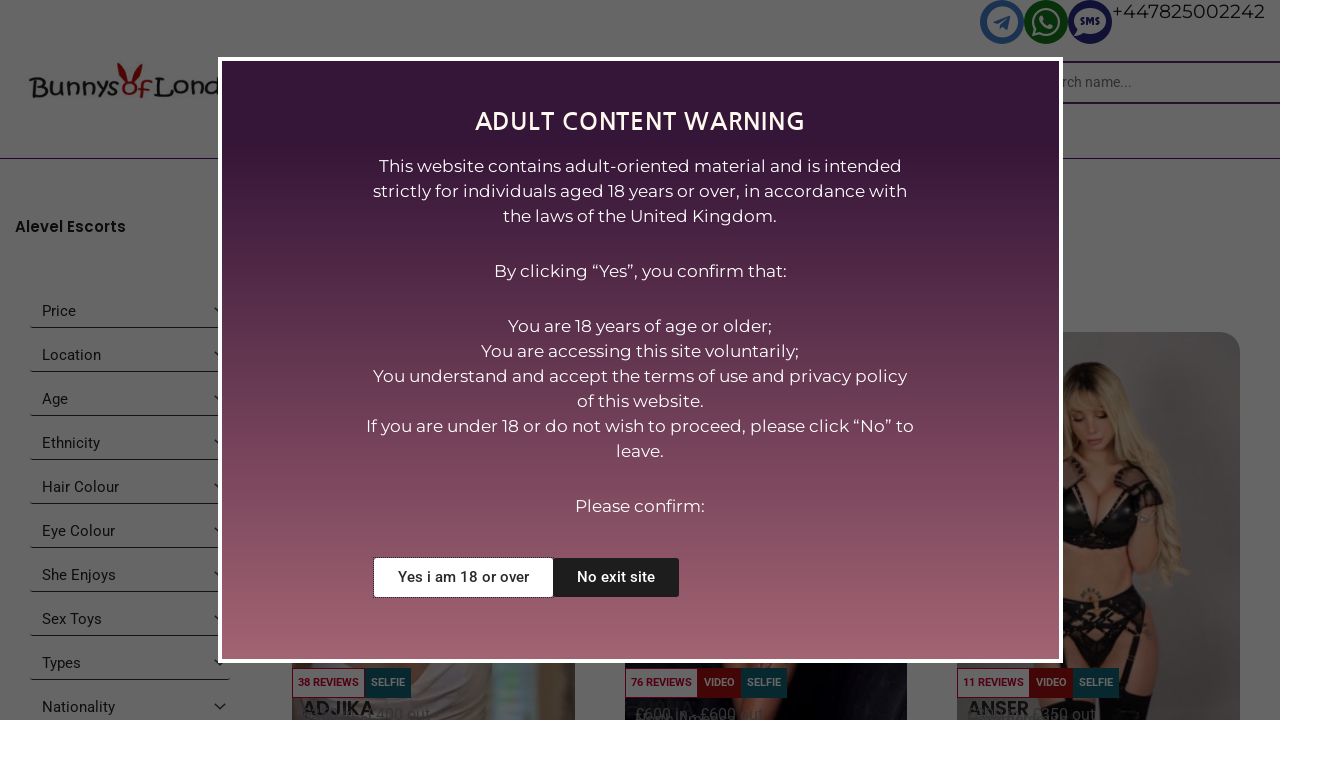

--- FILE ---
content_type: text/html; charset=UTF-8
request_url: https://bunnysoflondon.co.uk/category/alevel/
body_size: 58573
content:
<!DOCTYPE html>
<html lang="en-GB">
<head>
<meta charset="UTF-8">
<meta name="viewport" content="width=device-width, initial-scale=1">
	<link rel="profile" href="https://gmpg.org/xfn/11"> 
	<meta name='robots' content='index, follow, max-image-preview:large, max-snippet:-1, max-video-preview:-1' />
	<style>img:is([sizes="auto" i], [sizes^="auto," i]) { contain-intrinsic-size: 3000px 1500px }</style>
	
	<!-- This site is optimized with the Yoast SEO plugin v26.3 - https://yoast.com/wordpress/plugins/seo/ -->
	<title>A Level escorts - Bunny&#039;s of London</title>
	<meta name="description" content="A level escorts are girls that are keen on anal sex. Get to know our naughty call girls who are into back door action at Bunny&#039;s of London" />
	<link rel="canonical" href="https://bunnysoflondon.co.uk/category/alevel/" />
	<meta property="og:locale" content="en_GB" />
	<meta property="og:type" content="article" />
	<meta property="og:title" content="A Level escorts - Bunny&#039;s of London" />
	<meta property="og:description" content="A level escorts are girls that are keen on anal sex. Get to know our naughty call girls who are into back door action at Bunny&#039;s of London" />
	<meta property="og:url" content="https://bunnysoflondon.co.uk/category/alevel/" />
	<meta property="og:site_name" content="Bunnys of London" />
	<meta name="twitter:card" content="summary_large_image" />
	<script type="application/ld+json" class="yoast-schema-graph">{"@context":"https://schema.org","@graph":[{"@type":"CollectionPage","@id":"https://bunnysoflondon.co.uk/category/alevel/","url":"https://bunnysoflondon.co.uk/category/alevel/","name":"A Level escorts - Bunny's of London","isPartOf":{"@id":"https://bunnysoflondon.co.uk/#website"},"primaryImageOfPage":{"@id":"https://bunnysoflondon.co.uk/category/alevel/#primaryimage"},"image":{"@id":"https://bunnysoflondon.co.uk/category/alevel/#primaryimage"},"thumbnailUrl":"https://bunnysoflondon.co.uk/wp-content/uploads/2023/01/adjika8-e1673360811186.jpg","description":"A level escorts are girls that are keen on anal sex. Get to know our naughty call girls who are into back door action at Bunny's of London","breadcrumb":{"@id":"https://bunnysoflondon.co.uk/category/alevel/#breadcrumb"},"inLanguage":"en-GB"},{"@type":"ImageObject","inLanguage":"en-GB","@id":"https://bunnysoflondon.co.uk/category/alevel/#primaryimage","url":"https://bunnysoflondon.co.uk/wp-content/uploads/2023/01/adjika8-e1673360811186.jpg","contentUrl":"https://bunnysoflondon.co.uk/wp-content/uploads/2023/01/adjika8-e1673360811186.jpg","width":320,"height":420,"caption":"I've missed you"},{"@type":"BreadcrumbList","@id":"https://bunnysoflondon.co.uk/category/alevel/#breadcrumb","itemListElement":[{"@type":"ListItem","position":1,"name":"Home","item":"https://bunnysoflondon.co.uk/"},{"@type":"ListItem","position":2,"name":"Alevel"}]},{"@type":"WebSite","@id":"https://bunnysoflondon.co.uk/#website","url":"https://bunnysoflondon.co.uk/","name":"Bunnys of London","description":"London escorts","publisher":{"@id":"https://bunnysoflondon.co.uk/#organization"},"potentialAction":[{"@type":"SearchAction","target":{"@type":"EntryPoint","urlTemplate":"https://bunnysoflondon.co.uk/?s={search_term_string}"},"query-input":{"@type":"PropertyValueSpecification","valueRequired":true,"valueName":"search_term_string"}}],"inLanguage":"en-GB"},{"@type":"Organization","@id":"https://bunnysoflondon.co.uk/#organization","name":"Bunnys of London","url":"https://bunnysoflondon.co.uk/","logo":{"@type":"ImageObject","inLanguage":"en-GB","@id":"https://bunnysoflondon.co.uk/#/schema/logo/image/","url":"https://bunnysoflondon.co.uk/wp-content/uploads/2023/01/cropped-bunnys-logo.jpg","contentUrl":"https://bunnysoflondon.co.uk/wp-content/uploads/2023/01/cropped-bunnys-logo.jpg","width":300,"height":49,"caption":"Bunnys of London"},"image":{"@id":"https://bunnysoflondon.co.uk/#/schema/logo/image/"}}]}</script>
	<!-- / Yoast SEO plugin. -->


<link rel='dns-prefetch' href='//www.googletagmanager.com' />
<link rel="alternate" type="application/rss+xml" title="Bunnys of London &raquo; Feed" href="https://bunnysoflondon.co.uk/feed/" />
<link rel="alternate" type="application/rss+xml" title="Bunnys of London &raquo; Comments Feed" href="https://bunnysoflondon.co.uk/comments/feed/" />
<link rel="alternate" type="application/rss+xml" title="Bunnys of London &raquo; Alevel Category Feed" href="https://bunnysoflondon.co.uk/category/alevel/feed/" />
<link rel='stylesheet' id='astra-theme-css-css' href='https://bunnysoflondon.co.uk/wp-content/themes/astra/assets/css/minified/style.min.css?ver=4.11.14' media='all' />
<style id='astra-theme-css-inline-css'>
.ast-no-sidebar .entry-content .alignfull {margin-left: calc( -50vw + 50%);margin-right: calc( -50vw + 50%);max-width: 100vw;width: 100vw;}.ast-no-sidebar .entry-content .alignwide {margin-left: calc(-41vw + 50%);margin-right: calc(-41vw + 50%);max-width: unset;width: unset;}.ast-no-sidebar .entry-content .alignfull .alignfull,.ast-no-sidebar .entry-content .alignfull .alignwide,.ast-no-sidebar .entry-content .alignwide .alignfull,.ast-no-sidebar .entry-content .alignwide .alignwide,.ast-no-sidebar .entry-content .wp-block-column .alignfull,.ast-no-sidebar .entry-content .wp-block-column .alignwide{width: 100%;margin-left: auto;margin-right: auto;}.wp-block-gallery,.blocks-gallery-grid {margin: 0;}.wp-block-separator {max-width: 100px;}.wp-block-separator.is-style-wide,.wp-block-separator.is-style-dots {max-width: none;}.entry-content .has-2-columns .wp-block-column:first-child {padding-right: 10px;}.entry-content .has-2-columns .wp-block-column:last-child {padding-left: 10px;}@media (max-width: 782px) {.entry-content .wp-block-columns .wp-block-column {flex-basis: 100%;}.entry-content .has-2-columns .wp-block-column:first-child {padding-right: 0;}.entry-content .has-2-columns .wp-block-column:last-child {padding-left: 0;}}body .entry-content .wp-block-latest-posts {margin-left: 0;}body .entry-content .wp-block-latest-posts li {list-style: none;}.ast-no-sidebar .ast-container .entry-content .wp-block-latest-posts {margin-left: 0;}.ast-header-break-point .entry-content .alignwide {margin-left: auto;margin-right: auto;}.entry-content .blocks-gallery-item img {margin-bottom: auto;}.wp-block-pullquote {border-top: 4px solid #555d66;border-bottom: 4px solid #555d66;color: #40464d;}:root{--ast-post-nav-space:0;--ast-container-default-xlg-padding:6.67em;--ast-container-default-lg-padding:5.67em;--ast-container-default-slg-padding:4.34em;--ast-container-default-md-padding:3.34em;--ast-container-default-sm-padding:6.67em;--ast-container-default-xs-padding:2.4em;--ast-container-default-xxs-padding:1.4em;--ast-code-block-background:#EEEEEE;--ast-comment-inputs-background:#FAFAFA;--ast-normal-container-width:1400px;--ast-narrow-container-width:750px;--ast-blog-title-font-weight:normal;--ast-blog-meta-weight:inherit;--ast-global-color-primary:var(--ast-global-color-5);--ast-global-color-secondary:var(--ast-global-color-4);--ast-global-color-alternate-background:var(--ast-global-color-7);--ast-global-color-subtle-background:var(--ast-global-color-6);--ast-bg-style-guide:#F8FAFC;--ast-shadow-style-guide:0px 0px 4px 0 #00000057;--ast-global-dark-bg-style:#fff;--ast-global-dark-lfs:#fbfbfb;--ast-widget-bg-color:#fafafa;--ast-wc-container-head-bg-color:#fbfbfb;--ast-title-layout-bg:#eeeeee;--ast-search-border-color:#e7e7e7;--ast-lifter-hover-bg:#e6e6e6;--ast-gallery-block-color:#000;--srfm-color-input-label:var(--ast-global-color-2);}html{font-size:93.75%;}a,.page-title{color:var(--ast-global-color-1);}a:hover,a:focus{color:#808080;}body,button,input,select,textarea,.ast-button,.ast-custom-button{font-family:-apple-system,BlinkMacSystemFont,Segoe UI,Roboto,Oxygen-Sans,Ubuntu,Cantarell,Helvetica Neue,sans-serif;font-weight:inherit;font-size:15px;font-size:1rem;line-height:var(--ast-body-line-height,1.65em);}blockquote{color:var(--ast-global-color-3);}h1,h2,h3,h4,h5,h6,.entry-content :where(h1,h2,h3,h4,h5,h6),.site-title,.site-title a{line-height:1.3em;}.ast-site-identity .site-title a{color:var(--ast-global-color-2);}.site-title{font-size:35px;font-size:2.3333333333333rem;display:none;}header .custom-logo-link img{max-width:300px;width:300px;}.astra-logo-svg{width:300px;}.site-header .site-description{font-size:15px;font-size:1rem;display:none;}.entry-title{font-size:26px;font-size:1.7333333333333rem;}.archive .ast-article-post .ast-article-inner,.blog .ast-article-post .ast-article-inner,.archive .ast-article-post .ast-article-inner:hover,.blog .ast-article-post .ast-article-inner:hover{overflow:hidden;}h1,.entry-content :where(h1){font-size:40px;font-size:2.6666666666667rem;line-height:1.4em;}h2,.entry-content :where(h2){font-size:26px;font-size:1.7333333333333rem;font-weight:700;line-height:1.3em;}h3,.entry-content :where(h3){font-size:26px;font-size:1.7333333333333rem;line-height:1.3em;}h4,.entry-content :where(h4){font-size:24px;font-size:1.6rem;line-height:1.2em;}h5,.entry-content :where(h5){font-size:20px;font-size:1.3333333333333rem;line-height:1.2em;}h6,.entry-content :where(h6){font-size:16px;font-size:1.0666666666667rem;line-height:1.25em;}::selection{background-color:var(--ast-global-color-2);color:#ffffff;}body,h1,h2,h3,h4,h5,h6,.entry-title a,.entry-content :where(h1,h2,h3,h4,h5,h6){color:var(--ast-global-color-3);}.tagcloud a:hover,.tagcloud a:focus,.tagcloud a.current-item{color:#ffffff;border-color:var(--ast-global-color-1);background-color:var(--ast-global-color-1);}input:focus,input[type="text"]:focus,input[type="email"]:focus,input[type="url"]:focus,input[type="password"]:focus,input[type="reset"]:focus,input[type="search"]:focus,textarea:focus{border-color:var(--ast-global-color-1);}input[type="radio"]:checked,input[type=reset],input[type="checkbox"]:checked,input[type="checkbox"]:hover:checked,input[type="checkbox"]:focus:checked,input[type=range]::-webkit-slider-thumb{border-color:var(--ast-global-color-1);background-color:var(--ast-global-color-1);box-shadow:none;}.site-footer a:hover + .post-count,.site-footer a:focus + .post-count{background:var(--ast-global-color-1);border-color:var(--ast-global-color-1);}.single .nav-links .nav-previous,.single .nav-links .nav-next{color:var(--ast-global-color-1);}.entry-meta,.entry-meta *{line-height:1.45;color:var(--ast-global-color-1);}.entry-meta a:not(.ast-button):hover,.entry-meta a:not(.ast-button):hover *,.entry-meta a:not(.ast-button):focus,.entry-meta a:not(.ast-button):focus *,.page-links > .page-link,.page-links .page-link:hover,.post-navigation a:hover{color:#808080;}#cat option,.secondary .calendar_wrap thead a,.secondary .calendar_wrap thead a:visited{color:var(--ast-global-color-1);}.secondary .calendar_wrap #today,.ast-progress-val span{background:var(--ast-global-color-1);}.secondary a:hover + .post-count,.secondary a:focus + .post-count{background:var(--ast-global-color-1);border-color:var(--ast-global-color-1);}.calendar_wrap #today > a{color:#ffffff;}.page-links .page-link,.single .post-navigation a{color:var(--ast-global-color-1);}.ast-search-menu-icon .search-form button.search-submit{padding:0 4px;}.ast-search-menu-icon form.search-form{padding-right:0;}.ast-header-search .ast-search-menu-icon.ast-dropdown-active .search-form,.ast-header-search .ast-search-menu-icon.ast-dropdown-active .search-field:focus{transition:all 0.2s;}.search-form input.search-field:focus{outline:none;}.widget-title,.widget .wp-block-heading{font-size:21px;font-size:1.4rem;color:var(--ast-global-color-3);}.ast-search-menu-icon.slide-search a:focus-visible:focus-visible,.astra-search-icon:focus-visible,#close:focus-visible,a:focus-visible,.ast-menu-toggle:focus-visible,.site .skip-link:focus-visible,.wp-block-loginout input:focus-visible,.wp-block-search.wp-block-search__button-inside .wp-block-search__inside-wrapper,.ast-header-navigation-arrow:focus-visible,.woocommerce .wc-proceed-to-checkout > .checkout-button:focus-visible,.woocommerce .woocommerce-MyAccount-navigation ul li a:focus-visible,.ast-orders-table__row .ast-orders-table__cell:focus-visible,.woocommerce .woocommerce-order-details .order-again > .button:focus-visible,.woocommerce .woocommerce-message a.button.wc-forward:focus-visible,.woocommerce #minus_qty:focus-visible,.woocommerce #plus_qty:focus-visible,a#ast-apply-coupon:focus-visible,.woocommerce .woocommerce-info a:focus-visible,.woocommerce .astra-shop-summary-wrap a:focus-visible,.woocommerce a.wc-forward:focus-visible,#ast-apply-coupon:focus-visible,.woocommerce-js .woocommerce-mini-cart-item a.remove:focus-visible,#close:focus-visible,.button.search-submit:focus-visible,#search_submit:focus,.normal-search:focus-visible,.ast-header-account-wrap:focus-visible,.woocommerce .ast-on-card-button.ast-quick-view-trigger:focus,.astra-cart-drawer-close:focus,.ast-single-variation:focus,.ast-woocommerce-product-gallery__image:focus,.ast-button:focus,.woocommerce-product-gallery--with-images [data-controls="prev"]:focus-visible,.woocommerce-product-gallery--with-images [data-controls="next"]:focus-visible{outline-style:dotted;outline-color:inherit;outline-width:thin;}input:focus,input[type="text"]:focus,input[type="email"]:focus,input[type="url"]:focus,input[type="password"]:focus,input[type="reset"]:focus,input[type="search"]:focus,input[type="number"]:focus,textarea:focus,.wp-block-search__input:focus,[data-section="section-header-mobile-trigger"] .ast-button-wrap .ast-mobile-menu-trigger-minimal:focus,.ast-mobile-popup-drawer.active .menu-toggle-close:focus,.woocommerce-ordering select.orderby:focus,#ast-scroll-top:focus,#coupon_code:focus,.woocommerce-page #comment:focus,.woocommerce #reviews #respond input#submit:focus,.woocommerce a.add_to_cart_button:focus,.woocommerce .button.single_add_to_cart_button:focus,.woocommerce .woocommerce-cart-form button:focus,.woocommerce .woocommerce-cart-form__cart-item .quantity .qty:focus,.woocommerce .woocommerce-billing-fields .woocommerce-billing-fields__field-wrapper .woocommerce-input-wrapper > .input-text:focus,.woocommerce #order_comments:focus,.woocommerce #place_order:focus,.woocommerce .woocommerce-address-fields .woocommerce-address-fields__field-wrapper .woocommerce-input-wrapper > .input-text:focus,.woocommerce .woocommerce-MyAccount-content form button:focus,.woocommerce .woocommerce-MyAccount-content .woocommerce-EditAccountForm .woocommerce-form-row .woocommerce-Input.input-text:focus,.woocommerce .ast-woocommerce-container .woocommerce-pagination ul.page-numbers li a:focus,body #content .woocommerce form .form-row .select2-container--default .select2-selection--single:focus,#ast-coupon-code:focus,.woocommerce.woocommerce-js .quantity input[type=number]:focus,.woocommerce-js .woocommerce-mini-cart-item .quantity input[type=number]:focus,.woocommerce p#ast-coupon-trigger:focus{border-style:dotted;border-color:inherit;border-width:thin;}input{outline:none;}.woocommerce-js input[type=text]:focus,.woocommerce-js input[type=email]:focus,.woocommerce-js textarea:focus,input[type=number]:focus,.comments-area textarea#comment:focus,.comments-area textarea#comment:active,.comments-area .ast-comment-formwrap input[type="text"]:focus,.comments-area .ast-comment-formwrap input[type="text"]:active{outline-style:unset;outline-color:inherit;outline-width:thin;}.main-header-menu .menu-link,.ast-header-custom-item a{color:var(--ast-global-color-3);}.main-header-menu .menu-item:hover > .menu-link,.main-header-menu .menu-item:hover > .ast-menu-toggle,.main-header-menu .ast-masthead-custom-menu-items a:hover,.main-header-menu .menu-item.focus > .menu-link,.main-header-menu .menu-item.focus > .ast-menu-toggle,.main-header-menu .current-menu-item > .menu-link,.main-header-menu .current-menu-ancestor > .menu-link,.main-header-menu .current-menu-item > .ast-menu-toggle,.main-header-menu .current-menu-ancestor > .ast-menu-toggle{color:var(--ast-global-color-1);}.header-main-layout-3 .ast-main-header-bar-alignment{margin-right:auto;}.header-main-layout-2 .site-header-section-left .ast-site-identity{text-align:left;}.ast-logo-title-inline .site-logo-img{padding-right:1em;}.site-logo-img img{ transition:all 0.2s linear;}body .ast-oembed-container *{position:absolute;top:0;width:100%;height:100%;left:0;}body .wp-block-embed-pocket-casts .ast-oembed-container *{position:unset;}.ast-header-break-point .ast-mobile-menu-buttons-minimal.menu-toggle{background:transparent;color:var(--ast-global-color-2);}.ast-header-break-point .ast-mobile-menu-buttons-outline.menu-toggle{background:transparent;border:1px solid var(--ast-global-color-2);color:var(--ast-global-color-2);}.ast-header-break-point .ast-mobile-menu-buttons-fill.menu-toggle{background:var(--ast-global-color-2);}.ast-single-post-featured-section + article {margin-top: 2em;}.site-content .ast-single-post-featured-section img {width: 100%;overflow: hidden;object-fit: cover;}.site > .ast-single-related-posts-container {margin-top: 0;}@media (min-width: 769px) {.ast-desktop .ast-container--narrow {max-width: var(--ast-narrow-container-width);margin: 0 auto;}}.ast-page-builder-template .hentry {margin: 0;}.ast-page-builder-template .site-content > .ast-container {max-width: 100%;padding: 0;}.ast-page-builder-template .site .site-content #primary {padding: 0;margin: 0;}.ast-page-builder-template .no-results {text-align: center;margin: 4em auto;}.ast-page-builder-template .ast-pagination {padding: 2em;}.ast-page-builder-template .entry-header.ast-no-title.ast-no-thumbnail {margin-top: 0;}.ast-page-builder-template .entry-header.ast-header-without-markup {margin-top: 0;margin-bottom: 0;}.ast-page-builder-template .entry-header.ast-no-title.ast-no-meta {margin-bottom: 0;}.ast-page-builder-template.single .post-navigation {padding-bottom: 2em;}.ast-page-builder-template.single-post .site-content > .ast-container {max-width: 100%;}.ast-page-builder-template .entry-header {margin-top: 4em;margin-left: auto;margin-right: auto;padding-left: 20px;padding-right: 20px;}.single.ast-page-builder-template .entry-header {padding-left: 20px;padding-right: 20px;}.ast-page-builder-template .ast-archive-description {margin: 4em auto 0;padding-left: 20px;padding-right: 20px;}.ast-page-builder-template.ast-no-sidebar .entry-content .alignwide {margin-left: 0;margin-right: 0;}.footer-adv .footer-adv-overlay{border-top-style:solid;border-top-color:#7a7a7a;}.wp-block-buttons.aligncenter{justify-content:center;}@media (max-width:782px){.entry-content .wp-block-columns .wp-block-column{margin-left:0px;}}.wp-block-image.aligncenter{margin-left:auto;margin-right:auto;}.wp-block-table.aligncenter{margin-left:auto;margin-right:auto;}.wp-block-buttons .wp-block-button.is-style-outline .wp-block-button__link.wp-element-button,.ast-outline-button,.wp-block-uagb-buttons-child .uagb-buttons-repeater.ast-outline-button{border-top-width:2px;border-right-width:2px;border-bottom-width:2px;border-left-width:2px;font-family:inherit;font-weight:inherit;line-height:1em;}.wp-block-button .wp-block-button__link.wp-element-button.is-style-outline:not(.has-background),.wp-block-button.is-style-outline>.wp-block-button__link.wp-element-button:not(.has-background),.ast-outline-button{background-color:transparent;}.entry-content[data-ast-blocks-layout] > figure{margin-bottom:1em;}.elementor-widget-container .elementor-loop-container .e-loop-item[data-elementor-type="loop-item"]{width:100%;}.review-rating{display:flex;align-items:center;order:2;}@media (max-width:768px){.ast-left-sidebar #content > .ast-container{display:flex;flex-direction:column-reverse;width:100%;}.ast-separate-container .ast-article-post,.ast-separate-container .ast-article-single{padding:1.5em 2.14em;}.ast-author-box img.avatar{margin:20px 0 0 0;}}@media (min-width:769px){.ast-separate-container.ast-right-sidebar #primary,.ast-separate-container.ast-left-sidebar #primary{border:0;}.search-no-results.ast-separate-container #primary{margin-bottom:4em;}}.menu-toggle,button,.ast-button,.ast-custom-button,.button,input#submit,input[type="button"],input[type="submit"],input[type="reset"]{color:#ffffff;border-color:var(--ast-global-color-2);background-color:var(--ast-global-color-2);padding-top:10px;padding-right:40px;padding-bottom:10px;padding-left:40px;font-family:inherit;font-weight:inherit;}button:focus,.menu-toggle:hover,button:hover,.ast-button:hover,.ast-custom-button:hover .button:hover,.ast-custom-button:hover,input[type=reset]:hover,input[type=reset]:focus,input#submit:hover,input#submit:focus,input[type="button"]:hover,input[type="button"]:focus,input[type="submit"]:hover,input[type="submit"]:focus{color:#000000;background-color:#808080;border-color:#808080;}@media (max-width:768px){.ast-mobile-header-stack .main-header-bar .ast-search-menu-icon{display:inline-block;}.ast-header-break-point.ast-header-custom-item-outside .ast-mobile-header-stack .main-header-bar .ast-search-icon{margin:0;}.ast-comment-avatar-wrap img{max-width:2.5em;}.ast-comment-meta{padding:0 1.8888em 1.3333em;}.ast-separate-container .ast-comment-list li.depth-1{padding:1.5em 2.14em;}.ast-separate-container .comment-respond{padding:2em 2.14em;}}@media (min-width:544px){.ast-container{max-width:100%;}}@media (max-width:544px){.ast-separate-container .ast-article-post,.ast-separate-container .ast-article-single,.ast-separate-container .comments-title,.ast-separate-container .ast-archive-description{padding:1.5em 1em;}.ast-separate-container #content .ast-container{padding-left:0.54em;padding-right:0.54em;}.ast-separate-container .ast-comment-list .bypostauthor{padding:.5em;}.ast-search-menu-icon.ast-dropdown-active .search-field{width:170px;}.site-branding img,.site-header .site-logo-img .custom-logo-link img{max-width:100%;}} #ast-mobile-header .ast-site-header-cart-li a{pointer-events:none;}@media (min-width:545px){.ast-page-builder-template .comments-area,.single.ast-page-builder-template .entry-header,.single.ast-page-builder-template .post-navigation,.single.ast-page-builder-template .ast-single-related-posts-container{max-width:1440px;margin-left:auto;margin-right:auto;}}.ast-no-sidebar.ast-separate-container .entry-content .alignfull {margin-left: -6.67em;margin-right: -6.67em;width: auto;}@media (max-width: 1200px) {.ast-no-sidebar.ast-separate-container .entry-content .alignfull {margin-left: -2.4em;margin-right: -2.4em;}}@media (max-width: 768px) {.ast-no-sidebar.ast-separate-container .entry-content .alignfull {margin-left: -2.14em;margin-right: -2.14em;}}@media (max-width: 544px) {.ast-no-sidebar.ast-separate-container .entry-content .alignfull {margin-left: -1em;margin-right: -1em;}}.ast-no-sidebar.ast-separate-container .entry-content .alignwide {margin-left: -20px;margin-right: -20px;}.ast-no-sidebar.ast-separate-container .entry-content .wp-block-column .alignfull,.ast-no-sidebar.ast-separate-container .entry-content .wp-block-column .alignwide {margin-left: auto;margin-right: auto;width: 100%;}@media (max-width:768px){.site-title{display:block;}.site-header .site-description{display:none;}h1,.entry-content :where(h1){font-size:30px;}h2,.entry-content :where(h2){font-size:25px;}h3,.entry-content :where(h3){font-size:20px;}}@media (max-width:544px){.site-title{display:block;}.site-header .site-description{display:none;}h1,.entry-content :where(h1){font-size:30px;}h2,.entry-content :where(h2){font-size:18px;}h3,.entry-content :where(h3){font-size:20px;}}@media (max-width:768px){html{font-size:85.5%;}}@media (max-width:544px){html{font-size:85.5%;}}@media (min-width:769px){.ast-container{max-width:1440px;}}@font-face {font-family: "Astra";src: url(https://bunnysoflondon.co.uk/wp-content/themes/astra/assets/fonts/astra.woff) format("woff"),url(https://bunnysoflondon.co.uk/wp-content/themes/astra/assets/fonts/astra.ttf) format("truetype"),url(https://bunnysoflondon.co.uk/wp-content/themes/astra/assets/fonts/astra.svg#astra) format("svg");font-weight: normal;font-style: normal;font-display: fallback;}@media (max-width:921px) {.main-header-bar .main-header-bar-navigation{display:none;}}.ast-blog-layout-classic-grid .ast-article-inner{box-shadow:0px 6px 15px -2px rgba(16,24,40,0.05);}.ast-separate-container .ast-blog-layout-classic-grid .ast-article-inner,.ast-plain-container .ast-blog-layout-classic-grid .ast-article-inner{height:100%;}.ast-blog-layout-6-grid .ast-blog-featured-section:before { content: ""; }.cat-links.badge a,.tags-links.badge a {padding: 4px 8px;border-radius: 3px;font-weight: 400;}.cat-links.underline a,.tags-links.underline a{text-decoration: underline;}.ast-desktop .main-header-menu.submenu-with-border .sub-menu,.ast-desktop .main-header-menu.submenu-with-border .astra-full-megamenu-wrapper{border-color:var(--ast-global-color-2);}.ast-desktop .main-header-menu.submenu-with-border .sub-menu{border-top-width:2px;border-style:solid;}.ast-desktop .main-header-menu.submenu-with-border .sub-menu .sub-menu{top:-2px;}.ast-desktop .main-header-menu.submenu-with-border .sub-menu .menu-link,.ast-desktop .main-header-menu.submenu-with-border .children .menu-link{border-bottom-width:0px;border-style:solid;border-color:#eaeaea;}@media (min-width:769px){.main-header-menu .sub-menu .menu-item.ast-left-align-sub-menu:hover > .sub-menu,.main-header-menu .sub-menu .menu-item.ast-left-align-sub-menu.focus > .sub-menu{margin-left:-0px;}}.ast-small-footer{border-top-style:solid;border-top-width:1px;border-top-color:#7a7a7a;}.ast-small-footer-wrap{text-align:center;}.site .comments-area{padding-bottom:3em;}.ast-header-break-point.ast-header-custom-item-inside .main-header-bar .main-header-bar-navigation .ast-search-icon {display: none;}.ast-header-break-point.ast-header-custom-item-inside .main-header-bar .ast-search-menu-icon .search-form {padding: 0;display: block;overflow: hidden;}.ast-header-break-point .ast-header-custom-item .widget:last-child {margin-bottom: 1em;}.ast-header-custom-item .widget {margin: 0.5em;display: inline-block;vertical-align: middle;}.ast-header-custom-item .widget p {margin-bottom: 0;}.ast-header-custom-item .widget li {width: auto;}.ast-header-custom-item-inside .button-custom-menu-item .menu-link {display: none;}.ast-header-custom-item-inside.ast-header-break-point .button-custom-menu-item .ast-custom-button-link {display: none;}.ast-header-custom-item-inside.ast-header-break-point .button-custom-menu-item .menu-link {display: block;}.ast-header-break-point.ast-header-custom-item-outside .main-header-bar .ast-search-icon {margin-right: 1em;}.ast-header-break-point.ast-header-custom-item-inside .main-header-bar .ast-search-menu-icon .search-field,.ast-header-break-point.ast-header-custom-item-inside .main-header-bar .ast-search-menu-icon.ast-inline-search .search-field {width: 100%;padding-right: 5.5em;}.ast-header-break-point.ast-header-custom-item-inside .main-header-bar .ast-search-menu-icon .search-submit {display: block;position: absolute;height: 100%;top: 0;right: 0;padding: 0 1em;border-radius: 0;}.ast-header-break-point .ast-header-custom-item .ast-masthead-custom-menu-items {padding-left: 20px;padding-right: 20px;margin-bottom: 1em;margin-top: 1em;}.ast-header-custom-item-inside.ast-header-break-point .button-custom-menu-item {padding-left: 0;padding-right: 0;margin-top: 0;margin-bottom: 0;}.astra-icon-down_arrow::after {content: "\e900";font-family: Astra;}.astra-icon-close::after {content: "\e5cd";font-family: Astra;}.astra-icon-drag_handle::after {content: "\e25d";font-family: Astra;}.astra-icon-format_align_justify::after {content: "\e235";font-family: Astra;}.astra-icon-menu::after {content: "\e5d2";font-family: Astra;}.astra-icon-reorder::after {content: "\e8fe";font-family: Astra;}.astra-icon-search::after {content: "\e8b6";font-family: Astra;}.astra-icon-zoom_in::after {content: "\e56b";font-family: Astra;}.astra-icon-check-circle::after {content: "\e901";font-family: Astra;}.astra-icon-shopping-cart::after {content: "\f07a";font-family: Astra;}.astra-icon-shopping-bag::after {content: "\f290";font-family: Astra;}.astra-icon-shopping-basket::after {content: "\f291";font-family: Astra;}.astra-icon-circle-o::after {content: "\e903";font-family: Astra;}.astra-icon-certificate::after {content: "\e902";font-family: Astra;}blockquote {padding: 1.2em;}:root .has-ast-global-color-0-color{color:var(--ast-global-color-0);}:root .has-ast-global-color-0-background-color{background-color:var(--ast-global-color-0);}:root .wp-block-button .has-ast-global-color-0-color{color:var(--ast-global-color-0);}:root .wp-block-button .has-ast-global-color-0-background-color{background-color:var(--ast-global-color-0);}:root .has-ast-global-color-1-color{color:var(--ast-global-color-1);}:root .has-ast-global-color-1-background-color{background-color:var(--ast-global-color-1);}:root .wp-block-button .has-ast-global-color-1-color{color:var(--ast-global-color-1);}:root .wp-block-button .has-ast-global-color-1-background-color{background-color:var(--ast-global-color-1);}:root .has-ast-global-color-2-color{color:var(--ast-global-color-2);}:root .has-ast-global-color-2-background-color{background-color:var(--ast-global-color-2);}:root .wp-block-button .has-ast-global-color-2-color{color:var(--ast-global-color-2);}:root .wp-block-button .has-ast-global-color-2-background-color{background-color:var(--ast-global-color-2);}:root .has-ast-global-color-3-color{color:var(--ast-global-color-3);}:root .has-ast-global-color-3-background-color{background-color:var(--ast-global-color-3);}:root .wp-block-button .has-ast-global-color-3-color{color:var(--ast-global-color-3);}:root .wp-block-button .has-ast-global-color-3-background-color{background-color:var(--ast-global-color-3);}:root .has-ast-global-color-4-color{color:var(--ast-global-color-4);}:root .has-ast-global-color-4-background-color{background-color:var(--ast-global-color-4);}:root .wp-block-button .has-ast-global-color-4-color{color:var(--ast-global-color-4);}:root .wp-block-button .has-ast-global-color-4-background-color{background-color:var(--ast-global-color-4);}:root .has-ast-global-color-5-color{color:var(--ast-global-color-5);}:root .has-ast-global-color-5-background-color{background-color:var(--ast-global-color-5);}:root .wp-block-button .has-ast-global-color-5-color{color:var(--ast-global-color-5);}:root .wp-block-button .has-ast-global-color-5-background-color{background-color:var(--ast-global-color-5);}:root .has-ast-global-color-6-color{color:var(--ast-global-color-6);}:root .has-ast-global-color-6-background-color{background-color:var(--ast-global-color-6);}:root .wp-block-button .has-ast-global-color-6-color{color:var(--ast-global-color-6);}:root .wp-block-button .has-ast-global-color-6-background-color{background-color:var(--ast-global-color-6);}:root .has-ast-global-color-7-color{color:var(--ast-global-color-7);}:root .has-ast-global-color-7-background-color{background-color:var(--ast-global-color-7);}:root .wp-block-button .has-ast-global-color-7-color{color:var(--ast-global-color-7);}:root .wp-block-button .has-ast-global-color-7-background-color{background-color:var(--ast-global-color-7);}:root .has-ast-global-color-8-color{color:var(--ast-global-color-8);}:root .has-ast-global-color-8-background-color{background-color:var(--ast-global-color-8);}:root .wp-block-button .has-ast-global-color-8-color{color:var(--ast-global-color-8);}:root .wp-block-button .has-ast-global-color-8-background-color{background-color:var(--ast-global-color-8);}:root{--ast-global-color-0:#0170B9;--ast-global-color-1:#3a3a3a;--ast-global-color-2:#3a3a3a;--ast-global-color-3:#4B4F58;--ast-global-color-4:#F5F5F5;--ast-global-color-5:#FFFFFF;--ast-global-color-6:#E5E5E5;--ast-global-color-7:#424242;--ast-global-color-8:#000000;}:root {--ast-border-color : #dddddd;}.ast-breadcrumbs .trail-browse,.ast-breadcrumbs .trail-items,.ast-breadcrumbs .trail-items li{display:inline-block;margin:0;padding:0;border:none;background:inherit;text-indent:0;text-decoration:none;}.ast-breadcrumbs .trail-browse{font-size:inherit;font-style:inherit;font-weight:inherit;color:inherit;}.ast-breadcrumbs .trail-items{list-style:none;}.trail-items li::after{padding:0 0.3em;content:"\00bb";}.trail-items li:last-of-type::after{display:none;}.trail-items li::after{content:"\00bb";}.ast-header-breadcrumb{padding-top:10px;padding-bottom:10px;width:100%;}.ast-default-menu-enable.ast-main-header-nav-open.ast-header-break-point .main-header-bar.ast-header-breadcrumb,.ast-main-header-nav-open .main-header-bar.ast-header-breadcrumb{padding-top:1em;padding-bottom:1em;}.ast-header-break-point .main-header-bar.ast-header-breadcrumb{border-bottom-width:1px;border-bottom-color:#eaeaea;border-bottom-style:solid;}.ast-breadcrumbs-wrapper{line-height:1.4;}.ast-breadcrumbs-wrapper .rank-math-breadcrumb p{margin-bottom:0px;}.ast-breadcrumbs-wrapper{display:block;width:100%;}h1,h2,h3,h4,h5,h6,.entry-content :where(h1,h2,h3,h4,h5,h6){color:var(--ast-global-color-2);}.elementor-posts-container [CLASS*="ast-width-"]{width:100%;}.elementor-template-full-width .ast-container{display:block;}.elementor-screen-only,.screen-reader-text,.screen-reader-text span,.ui-helper-hidden-accessible{top:0 !important;}@media (max-width:544px){.elementor-element .elementor-wc-products .woocommerce[class*="columns-"] ul.products li.product{width:auto;margin:0;}.elementor-element .woocommerce .woocommerce-result-count{float:none;}}.ast-header-break-point .main-header-bar{border-bottom-width:1px;}@media (min-width:769px){.main-header-bar{border-bottom-width:1px;}}.main-header-menu .menu-item, #astra-footer-menu .menu-item, .main-header-bar .ast-masthead-custom-menu-items{-js-display:flex;display:flex;-webkit-box-pack:center;-webkit-justify-content:center;-moz-box-pack:center;-ms-flex-pack:center;justify-content:center;-webkit-box-orient:vertical;-webkit-box-direction:normal;-webkit-flex-direction:column;-moz-box-orient:vertical;-moz-box-direction:normal;-ms-flex-direction:column;flex-direction:column;}.main-header-menu > .menu-item > .menu-link, #astra-footer-menu > .menu-item > .menu-link{height:100%;-webkit-box-align:center;-webkit-align-items:center;-moz-box-align:center;-ms-flex-align:center;align-items:center;-js-display:flex;display:flex;}.ast-primary-menu-disabled .main-header-bar .ast-masthead-custom-menu-items{flex:unset;}.main-header-menu .sub-menu .menu-item.menu-item-has-children > .menu-link:after{position:absolute;right:1em;top:50%;transform:translate(0,-50%) rotate(270deg);}.ast-header-break-point .main-header-bar .main-header-bar-navigation .page_item_has_children > .ast-menu-toggle::before, .ast-header-break-point .main-header-bar .main-header-bar-navigation .menu-item-has-children > .ast-menu-toggle::before, .ast-mobile-popup-drawer .main-header-bar-navigation .menu-item-has-children>.ast-menu-toggle::before, .ast-header-break-point .ast-mobile-header-wrap .main-header-bar-navigation .menu-item-has-children > .ast-menu-toggle::before{font-weight:bold;content:"\e900";font-family:Astra;text-decoration:inherit;display:inline-block;}.ast-header-break-point .main-navigation ul.sub-menu .menu-item .menu-link:before{content:"\e900";font-family:Astra;font-size:.65em;text-decoration:inherit;display:inline-block;transform:translate(0, -2px) rotateZ(270deg);margin-right:5px;}.widget_search .search-form:after{font-family:Astra;font-size:1.2em;font-weight:normal;content:"\e8b6";position:absolute;top:50%;right:15px;transform:translate(0, -50%);}.astra-search-icon::before{content:"\e8b6";font-family:Astra;font-style:normal;font-weight:normal;text-decoration:inherit;text-align:center;-webkit-font-smoothing:antialiased;-moz-osx-font-smoothing:grayscale;z-index:3;}.main-header-bar .main-header-bar-navigation .page_item_has_children > a:after, .main-header-bar .main-header-bar-navigation .menu-item-has-children > a:after, .menu-item-has-children .ast-header-navigation-arrow:after{content:"\e900";display:inline-block;font-family:Astra;font-size:.6rem;font-weight:bold;text-rendering:auto;-webkit-font-smoothing:antialiased;-moz-osx-font-smoothing:grayscale;margin-left:10px;line-height:normal;}.menu-item-has-children .sub-menu .ast-header-navigation-arrow:after{margin-left:0;}.ast-mobile-popup-drawer .main-header-bar-navigation .ast-submenu-expanded>.ast-menu-toggle::before{transform:rotateX(180deg);}.ast-header-break-point .main-header-bar-navigation .menu-item-has-children > .menu-link:after{display:none;}@media (min-width:769px){.ast-builder-menu .main-navigation > ul > li:last-child a{margin-right:0;}}.ast-separate-container .ast-article-inner{background-color:transparent;background-image:none;}.ast-separate-container .ast-article-post{background-color:var(--ast-global-color-5);background-image:none;}@media (max-width:768px){.ast-separate-container .ast-article-post{background-color:var(--ast-global-color-5);background-image:none;}}@media (max-width:544px){.ast-separate-container .ast-article-post{background-color:var(--ast-global-color-5);background-image:none;}}.ast-separate-container .ast-article-single:not(.ast-related-post), .woocommerce.ast-separate-container .ast-woocommerce-container, .ast-separate-container .error-404, .ast-separate-container .no-results, .single.ast-separate-container  .ast-author-meta, .ast-separate-container .related-posts-title-wrapper, .ast-separate-container .comments-count-wrapper, .ast-box-layout.ast-plain-container .site-content, .ast-padded-layout.ast-plain-container .site-content, .ast-separate-container .ast-archive-description, .ast-separate-container .comments-area .comment-respond, .ast-separate-container .comments-area .ast-comment-list li, .ast-separate-container .comments-area .comments-title{background-color:var(--ast-global-color-5);background-image:none;}@media (max-width:768px){.ast-separate-container .ast-article-single:not(.ast-related-post), .woocommerce.ast-separate-container .ast-woocommerce-container, .ast-separate-container .error-404, .ast-separate-container .no-results, .single.ast-separate-container  .ast-author-meta, .ast-separate-container .related-posts-title-wrapper, .ast-separate-container .comments-count-wrapper, .ast-box-layout.ast-plain-container .site-content, .ast-padded-layout.ast-plain-container .site-content, .ast-separate-container .ast-archive-description{background-color:var(--ast-global-color-5);background-image:none;}}@media (max-width:544px){.ast-separate-container .ast-article-single:not(.ast-related-post), .woocommerce.ast-separate-container .ast-woocommerce-container, .ast-separate-container .error-404, .ast-separate-container .no-results, .single.ast-separate-container  .ast-author-meta, .ast-separate-container .related-posts-title-wrapper, .ast-separate-container .comments-count-wrapper, .ast-box-layout.ast-plain-container .site-content, .ast-padded-layout.ast-plain-container .site-content, .ast-separate-container .ast-archive-description{background-color:var(--ast-global-color-5);background-image:none;}}.ast-separate-container.ast-two-container #secondary .widget{background-color:var(--ast-global-color-5);background-image:none;}@media (max-width:768px){.ast-separate-container.ast-two-container #secondary .widget{background-color:var(--ast-global-color-5);background-image:none;}}@media (max-width:544px){.ast-separate-container.ast-two-container #secondary .widget{background-color:var(--ast-global-color-5);background-image:none;}}
		#ast-scroll-top {
			display: none;
			position: fixed;
			text-align: center;
			cursor: pointer;
			z-index: 99;
			width: 2.1em;
			height: 2.1em;
			line-height: 2.1;
			color: #ffffff;
			border-radius: 2px;
			content: "";
			outline: inherit;
		}
		@media (min-width: 769px) {
			#ast-scroll-top {
				content: "769";
			}
		}
		#ast-scroll-top .ast-icon.icon-arrow svg {
			margin-left: 0px;
			vertical-align: middle;
			transform: translate(0, -20%) rotate(180deg);
			width: 1.6em;
		}
		.ast-scroll-to-top-right {
			right: 30px;
			bottom: 30px;
		}
		.ast-scroll-to-top-left {
			left: 30px;
			bottom: 30px;
		}
	#ast-scroll-top{color:#fffefe;background-color:#5b2c6f;font-size:20px;}#ast-scroll-top:hover{background-color:#2e0d3c;}.ast-scroll-top-icon::before{content:"\e900";font-family:Astra;text-decoration:inherit;}.ast-scroll-top-icon{transform:rotate(180deg);}@media (max-width:768px){#ast-scroll-top .ast-icon.icon-arrow svg{width:1em;}}:root{--e-global-color-astglobalcolor0:#0170B9;--e-global-color-astglobalcolor1:#3a3a3a;--e-global-color-astglobalcolor2:#3a3a3a;--e-global-color-astglobalcolor3:#4B4F58;--e-global-color-astglobalcolor4:#F5F5F5;--e-global-color-astglobalcolor5:#FFFFFF;--e-global-color-astglobalcolor6:#E5E5E5;--e-global-color-astglobalcolor7:#424242;--e-global-color-astglobalcolor8:#000000;}
</style>
<style id='wp-emoji-styles-inline-css'>

	img.wp-smiley, img.emoji {
		display: inline !important;
		border: none !important;
		box-shadow: none !important;
		height: 1em !important;
		width: 1em !important;
		margin: 0 0.07em !important;
		vertical-align: -0.1em !important;
		background: none !important;
		padding: 0 !important;
	}
</style>
<link rel='stylesheet' id='wp-block-library-css' href='https://bunnysoflondon.co.uk/wp-includes/css/dist/block-library/style.min.css?ver=6.8.3' media='all' />
<link rel='stylesheet' id='jet-engine-frontend-css' href='https://bunnysoflondon.co.uk/wp-content/plugins/jet-engine/assets/css/frontend.css?ver=3.7.8' media='all' />
<style id='global-styles-inline-css'>
:root{--wp--preset--aspect-ratio--square: 1;--wp--preset--aspect-ratio--4-3: 4/3;--wp--preset--aspect-ratio--3-4: 3/4;--wp--preset--aspect-ratio--3-2: 3/2;--wp--preset--aspect-ratio--2-3: 2/3;--wp--preset--aspect-ratio--16-9: 16/9;--wp--preset--aspect-ratio--9-16: 9/16;--wp--preset--color--black: #000000;--wp--preset--color--cyan-bluish-gray: #abb8c3;--wp--preset--color--white: #ffffff;--wp--preset--color--pale-pink: #f78da7;--wp--preset--color--vivid-red: #cf2e2e;--wp--preset--color--luminous-vivid-orange: #ff6900;--wp--preset--color--luminous-vivid-amber: #fcb900;--wp--preset--color--light-green-cyan: #7bdcb5;--wp--preset--color--vivid-green-cyan: #00d084;--wp--preset--color--pale-cyan-blue: #8ed1fc;--wp--preset--color--vivid-cyan-blue: #0693e3;--wp--preset--color--vivid-purple: #9b51e0;--wp--preset--color--ast-global-color-0: var(--ast-global-color-0);--wp--preset--color--ast-global-color-1: var(--ast-global-color-1);--wp--preset--color--ast-global-color-2: var(--ast-global-color-2);--wp--preset--color--ast-global-color-3: var(--ast-global-color-3);--wp--preset--color--ast-global-color-4: var(--ast-global-color-4);--wp--preset--color--ast-global-color-5: var(--ast-global-color-5);--wp--preset--color--ast-global-color-6: var(--ast-global-color-6);--wp--preset--color--ast-global-color-7: var(--ast-global-color-7);--wp--preset--color--ast-global-color-8: var(--ast-global-color-8);--wp--preset--gradient--vivid-cyan-blue-to-vivid-purple: linear-gradient(135deg,rgba(6,147,227,1) 0%,rgb(155,81,224) 100%);--wp--preset--gradient--light-green-cyan-to-vivid-green-cyan: linear-gradient(135deg,rgb(122,220,180) 0%,rgb(0,208,130) 100%);--wp--preset--gradient--luminous-vivid-amber-to-luminous-vivid-orange: linear-gradient(135deg,rgba(252,185,0,1) 0%,rgba(255,105,0,1) 100%);--wp--preset--gradient--luminous-vivid-orange-to-vivid-red: linear-gradient(135deg,rgba(255,105,0,1) 0%,rgb(207,46,46) 100%);--wp--preset--gradient--very-light-gray-to-cyan-bluish-gray: linear-gradient(135deg,rgb(238,238,238) 0%,rgb(169,184,195) 100%);--wp--preset--gradient--cool-to-warm-spectrum: linear-gradient(135deg,rgb(74,234,220) 0%,rgb(151,120,209) 20%,rgb(207,42,186) 40%,rgb(238,44,130) 60%,rgb(251,105,98) 80%,rgb(254,248,76) 100%);--wp--preset--gradient--blush-light-purple: linear-gradient(135deg,rgb(255,206,236) 0%,rgb(152,150,240) 100%);--wp--preset--gradient--blush-bordeaux: linear-gradient(135deg,rgb(254,205,165) 0%,rgb(254,45,45) 50%,rgb(107,0,62) 100%);--wp--preset--gradient--luminous-dusk: linear-gradient(135deg,rgb(255,203,112) 0%,rgb(199,81,192) 50%,rgb(65,88,208) 100%);--wp--preset--gradient--pale-ocean: linear-gradient(135deg,rgb(255,245,203) 0%,rgb(182,227,212) 50%,rgb(51,167,181) 100%);--wp--preset--gradient--electric-grass: linear-gradient(135deg,rgb(202,248,128) 0%,rgb(113,206,126) 100%);--wp--preset--gradient--midnight: linear-gradient(135deg,rgb(2,3,129) 0%,rgb(40,116,252) 100%);--wp--preset--font-size--small: 13px;--wp--preset--font-size--medium: 20px;--wp--preset--font-size--large: 36px;--wp--preset--font-size--x-large: 42px;--wp--preset--spacing--20: 0.44rem;--wp--preset--spacing--30: 0.67rem;--wp--preset--spacing--40: 1rem;--wp--preset--spacing--50: 1.5rem;--wp--preset--spacing--60: 2.25rem;--wp--preset--spacing--70: 3.38rem;--wp--preset--spacing--80: 5.06rem;--wp--preset--shadow--natural: 6px 6px 9px rgba(0, 0, 0, 0.2);--wp--preset--shadow--deep: 12px 12px 50px rgba(0, 0, 0, 0.4);--wp--preset--shadow--sharp: 6px 6px 0px rgba(0, 0, 0, 0.2);--wp--preset--shadow--outlined: 6px 6px 0px -3px rgba(255, 255, 255, 1), 6px 6px rgba(0, 0, 0, 1);--wp--preset--shadow--crisp: 6px 6px 0px rgba(0, 0, 0, 1);}:root { --wp--style--global--content-size: var(--wp--custom--ast-content-width-size);--wp--style--global--wide-size: var(--wp--custom--ast-wide-width-size); }:where(body) { margin: 0; }.wp-site-blocks > .alignleft { float: left; margin-right: 2em; }.wp-site-blocks > .alignright { float: right; margin-left: 2em; }.wp-site-blocks > .aligncenter { justify-content: center; margin-left: auto; margin-right: auto; }:where(.wp-site-blocks) > * { margin-block-start: 24px; margin-block-end: 0; }:where(.wp-site-blocks) > :first-child { margin-block-start: 0; }:where(.wp-site-blocks) > :last-child { margin-block-end: 0; }:root { --wp--style--block-gap: 24px; }:root :where(.is-layout-flow) > :first-child{margin-block-start: 0;}:root :where(.is-layout-flow) > :last-child{margin-block-end: 0;}:root :where(.is-layout-flow) > *{margin-block-start: 24px;margin-block-end: 0;}:root :where(.is-layout-constrained) > :first-child{margin-block-start: 0;}:root :where(.is-layout-constrained) > :last-child{margin-block-end: 0;}:root :where(.is-layout-constrained) > *{margin-block-start: 24px;margin-block-end: 0;}:root :where(.is-layout-flex){gap: 24px;}:root :where(.is-layout-grid){gap: 24px;}.is-layout-flow > .alignleft{float: left;margin-inline-start: 0;margin-inline-end: 2em;}.is-layout-flow > .alignright{float: right;margin-inline-start: 2em;margin-inline-end: 0;}.is-layout-flow > .aligncenter{margin-left: auto !important;margin-right: auto !important;}.is-layout-constrained > .alignleft{float: left;margin-inline-start: 0;margin-inline-end: 2em;}.is-layout-constrained > .alignright{float: right;margin-inline-start: 2em;margin-inline-end: 0;}.is-layout-constrained > .aligncenter{margin-left: auto !important;margin-right: auto !important;}.is-layout-constrained > :where(:not(.alignleft):not(.alignright):not(.alignfull)){max-width: var(--wp--style--global--content-size);margin-left: auto !important;margin-right: auto !important;}.is-layout-constrained > .alignwide{max-width: var(--wp--style--global--wide-size);}body .is-layout-flex{display: flex;}.is-layout-flex{flex-wrap: wrap;align-items: center;}.is-layout-flex > :is(*, div){margin: 0;}body .is-layout-grid{display: grid;}.is-layout-grid > :is(*, div){margin: 0;}body{padding-top: 0px;padding-right: 0px;padding-bottom: 0px;padding-left: 0px;}a:where(:not(.wp-element-button)){text-decoration: none;}:root :where(.wp-element-button, .wp-block-button__link){background-color: #32373c;border-width: 0;color: #fff;font-family: inherit;font-size: inherit;line-height: inherit;padding: calc(0.667em + 2px) calc(1.333em + 2px);text-decoration: none;}.has-black-color{color: var(--wp--preset--color--black) !important;}.has-cyan-bluish-gray-color{color: var(--wp--preset--color--cyan-bluish-gray) !important;}.has-white-color{color: var(--wp--preset--color--white) !important;}.has-pale-pink-color{color: var(--wp--preset--color--pale-pink) !important;}.has-vivid-red-color{color: var(--wp--preset--color--vivid-red) !important;}.has-luminous-vivid-orange-color{color: var(--wp--preset--color--luminous-vivid-orange) !important;}.has-luminous-vivid-amber-color{color: var(--wp--preset--color--luminous-vivid-amber) !important;}.has-light-green-cyan-color{color: var(--wp--preset--color--light-green-cyan) !important;}.has-vivid-green-cyan-color{color: var(--wp--preset--color--vivid-green-cyan) !important;}.has-pale-cyan-blue-color{color: var(--wp--preset--color--pale-cyan-blue) !important;}.has-vivid-cyan-blue-color{color: var(--wp--preset--color--vivid-cyan-blue) !important;}.has-vivid-purple-color{color: var(--wp--preset--color--vivid-purple) !important;}.has-ast-global-color-0-color{color: var(--wp--preset--color--ast-global-color-0) !important;}.has-ast-global-color-1-color{color: var(--wp--preset--color--ast-global-color-1) !important;}.has-ast-global-color-2-color{color: var(--wp--preset--color--ast-global-color-2) !important;}.has-ast-global-color-3-color{color: var(--wp--preset--color--ast-global-color-3) !important;}.has-ast-global-color-4-color{color: var(--wp--preset--color--ast-global-color-4) !important;}.has-ast-global-color-5-color{color: var(--wp--preset--color--ast-global-color-5) !important;}.has-ast-global-color-6-color{color: var(--wp--preset--color--ast-global-color-6) !important;}.has-ast-global-color-7-color{color: var(--wp--preset--color--ast-global-color-7) !important;}.has-ast-global-color-8-color{color: var(--wp--preset--color--ast-global-color-8) !important;}.has-black-background-color{background-color: var(--wp--preset--color--black) !important;}.has-cyan-bluish-gray-background-color{background-color: var(--wp--preset--color--cyan-bluish-gray) !important;}.has-white-background-color{background-color: var(--wp--preset--color--white) !important;}.has-pale-pink-background-color{background-color: var(--wp--preset--color--pale-pink) !important;}.has-vivid-red-background-color{background-color: var(--wp--preset--color--vivid-red) !important;}.has-luminous-vivid-orange-background-color{background-color: var(--wp--preset--color--luminous-vivid-orange) !important;}.has-luminous-vivid-amber-background-color{background-color: var(--wp--preset--color--luminous-vivid-amber) !important;}.has-light-green-cyan-background-color{background-color: var(--wp--preset--color--light-green-cyan) !important;}.has-vivid-green-cyan-background-color{background-color: var(--wp--preset--color--vivid-green-cyan) !important;}.has-pale-cyan-blue-background-color{background-color: var(--wp--preset--color--pale-cyan-blue) !important;}.has-vivid-cyan-blue-background-color{background-color: var(--wp--preset--color--vivid-cyan-blue) !important;}.has-vivid-purple-background-color{background-color: var(--wp--preset--color--vivid-purple) !important;}.has-ast-global-color-0-background-color{background-color: var(--wp--preset--color--ast-global-color-0) !important;}.has-ast-global-color-1-background-color{background-color: var(--wp--preset--color--ast-global-color-1) !important;}.has-ast-global-color-2-background-color{background-color: var(--wp--preset--color--ast-global-color-2) !important;}.has-ast-global-color-3-background-color{background-color: var(--wp--preset--color--ast-global-color-3) !important;}.has-ast-global-color-4-background-color{background-color: var(--wp--preset--color--ast-global-color-4) !important;}.has-ast-global-color-5-background-color{background-color: var(--wp--preset--color--ast-global-color-5) !important;}.has-ast-global-color-6-background-color{background-color: var(--wp--preset--color--ast-global-color-6) !important;}.has-ast-global-color-7-background-color{background-color: var(--wp--preset--color--ast-global-color-7) !important;}.has-ast-global-color-8-background-color{background-color: var(--wp--preset--color--ast-global-color-8) !important;}.has-black-border-color{border-color: var(--wp--preset--color--black) !important;}.has-cyan-bluish-gray-border-color{border-color: var(--wp--preset--color--cyan-bluish-gray) !important;}.has-white-border-color{border-color: var(--wp--preset--color--white) !important;}.has-pale-pink-border-color{border-color: var(--wp--preset--color--pale-pink) !important;}.has-vivid-red-border-color{border-color: var(--wp--preset--color--vivid-red) !important;}.has-luminous-vivid-orange-border-color{border-color: var(--wp--preset--color--luminous-vivid-orange) !important;}.has-luminous-vivid-amber-border-color{border-color: var(--wp--preset--color--luminous-vivid-amber) !important;}.has-light-green-cyan-border-color{border-color: var(--wp--preset--color--light-green-cyan) !important;}.has-vivid-green-cyan-border-color{border-color: var(--wp--preset--color--vivid-green-cyan) !important;}.has-pale-cyan-blue-border-color{border-color: var(--wp--preset--color--pale-cyan-blue) !important;}.has-vivid-cyan-blue-border-color{border-color: var(--wp--preset--color--vivid-cyan-blue) !important;}.has-vivid-purple-border-color{border-color: var(--wp--preset--color--vivid-purple) !important;}.has-ast-global-color-0-border-color{border-color: var(--wp--preset--color--ast-global-color-0) !important;}.has-ast-global-color-1-border-color{border-color: var(--wp--preset--color--ast-global-color-1) !important;}.has-ast-global-color-2-border-color{border-color: var(--wp--preset--color--ast-global-color-2) !important;}.has-ast-global-color-3-border-color{border-color: var(--wp--preset--color--ast-global-color-3) !important;}.has-ast-global-color-4-border-color{border-color: var(--wp--preset--color--ast-global-color-4) !important;}.has-ast-global-color-5-border-color{border-color: var(--wp--preset--color--ast-global-color-5) !important;}.has-ast-global-color-6-border-color{border-color: var(--wp--preset--color--ast-global-color-6) !important;}.has-ast-global-color-7-border-color{border-color: var(--wp--preset--color--ast-global-color-7) !important;}.has-ast-global-color-8-border-color{border-color: var(--wp--preset--color--ast-global-color-8) !important;}.has-vivid-cyan-blue-to-vivid-purple-gradient-background{background: var(--wp--preset--gradient--vivid-cyan-blue-to-vivid-purple) !important;}.has-light-green-cyan-to-vivid-green-cyan-gradient-background{background: var(--wp--preset--gradient--light-green-cyan-to-vivid-green-cyan) !important;}.has-luminous-vivid-amber-to-luminous-vivid-orange-gradient-background{background: var(--wp--preset--gradient--luminous-vivid-amber-to-luminous-vivid-orange) !important;}.has-luminous-vivid-orange-to-vivid-red-gradient-background{background: var(--wp--preset--gradient--luminous-vivid-orange-to-vivid-red) !important;}.has-very-light-gray-to-cyan-bluish-gray-gradient-background{background: var(--wp--preset--gradient--very-light-gray-to-cyan-bluish-gray) !important;}.has-cool-to-warm-spectrum-gradient-background{background: var(--wp--preset--gradient--cool-to-warm-spectrum) !important;}.has-blush-light-purple-gradient-background{background: var(--wp--preset--gradient--blush-light-purple) !important;}.has-blush-bordeaux-gradient-background{background: var(--wp--preset--gradient--blush-bordeaux) !important;}.has-luminous-dusk-gradient-background{background: var(--wp--preset--gradient--luminous-dusk) !important;}.has-pale-ocean-gradient-background{background: var(--wp--preset--gradient--pale-ocean) !important;}.has-electric-grass-gradient-background{background: var(--wp--preset--gradient--electric-grass) !important;}.has-midnight-gradient-background{background: var(--wp--preset--gradient--midnight) !important;}.has-small-font-size{font-size: var(--wp--preset--font-size--small) !important;}.has-medium-font-size{font-size: var(--wp--preset--font-size--medium) !important;}.has-large-font-size{font-size: var(--wp--preset--font-size--large) !important;}.has-x-large-font-size{font-size: var(--wp--preset--font-size--x-large) !important;}
:root :where(.wp-block-pullquote){font-size: 1.5em;line-height: 1.6;}
</style>
<link rel='stylesheet' id='contact-form-7-css' href='https://bunnysoflondon.co.uk/wp-content/plugins/contact-form-7/includes/css/styles.css?ver=6.1.3' media='all' />
<link rel='stylesheet' id='astra-contact-form-7-css' href='https://bunnysoflondon.co.uk/wp-content/themes/astra/assets/css/minified/compatibility/contact-form-7-main.min.css?ver=4.11.14' media='all' />
<link rel='stylesheet' id='woocommerce-layout-css' href='https://bunnysoflondon.co.uk/wp-content/themes/astra/assets/css/minified/compatibility/woocommerce/woocommerce-layout.min.css?ver=4.11.14' media='all' />
<link rel='stylesheet' id='woocommerce-smallscreen-css' href='https://bunnysoflondon.co.uk/wp-content/themes/astra/assets/css/minified/compatibility/woocommerce/woocommerce-smallscreen.min.css?ver=4.11.14' media='only screen and (max-width: 768px)' />
<link rel='stylesheet' id='woocommerce-general-css' href='https://bunnysoflondon.co.uk/wp-content/themes/astra/assets/css/minified/compatibility/woocommerce/woocommerce.min.css?ver=4.11.14' media='all' />
<style id='woocommerce-general-inline-css'>

					.woocommerce .woocommerce-result-count, .woocommerce-page .woocommerce-result-count {
						float: left;
					}

					.woocommerce .woocommerce-ordering {
						float: right;
						margin-bottom: 2.5em;
					}
				
					.woocommerce-js a.button, .woocommerce button.button, .woocommerce input.button, .woocommerce #respond input#submit {
						font-size: 100%;
						line-height: 1;
						text-decoration: none;
						overflow: visible;
						padding: 0.5em 0.75em;
						font-weight: 700;
						border-radius: 3px;
						color: $secondarytext;
						background-color: $secondary;
						border: 0;
					}
					.woocommerce-js a.button:hover, .woocommerce button.button:hover, .woocommerce input.button:hover, .woocommerce #respond input#submit:hover {
						background-color: #dad8da;
						background-image: none;
						color: #515151;
					}
				#customer_details h3:not(.elementor-widget-woocommerce-checkout-page h3){font-size:1.2rem;padding:20px 0 14px;margin:0 0 20px;border-bottom:1px solid var(--ast-border-color);font-weight:700;}form #order_review_heading:not(.elementor-widget-woocommerce-checkout-page #order_review_heading){border-width:2px 2px 0 2px;border-style:solid;font-size:1.2rem;margin:0;padding:1.5em 1.5em 1em;border-color:var(--ast-border-color);font-weight:700;}.woocommerce-Address h3, .cart-collaterals h2{font-size:1.2rem;padding:.7em 1em;}.woocommerce-cart .cart-collaterals .cart_totals>h2{font-weight:700;}form #order_review:not(.elementor-widget-woocommerce-checkout-page #order_review){padding:0 2em;border-width:0 2px 2px;border-style:solid;border-color:var(--ast-border-color);}ul#shipping_method li:not(.elementor-widget-woocommerce-cart #shipping_method li){margin:0;padding:0.25em 0 0.25em 22px;text-indent:-22px;list-style:none outside;}.woocommerce span.onsale, .wc-block-grid__product .wc-block-grid__product-onsale{background-color:var(--ast-global-color-2);color:#ffffff;}.woocommerce-message, .woocommerce-info{border-top-color:var(--ast-global-color-1);}.woocommerce-message::before,.woocommerce-info::before{color:var(--ast-global-color-1);}.woocommerce ul.products li.product .price, .woocommerce div.product p.price, .woocommerce div.product span.price, .widget_layered_nav_filters ul li.chosen a, .woocommerce-page ul.products li.product .ast-woo-product-category, .wc-layered-nav-rating a{color:var(--ast-global-color-3);}.woocommerce nav.woocommerce-pagination ul,.woocommerce nav.woocommerce-pagination ul li{border-color:var(--ast-global-color-1);}.woocommerce nav.woocommerce-pagination ul li a:focus, .woocommerce nav.woocommerce-pagination ul li a:hover, .woocommerce nav.woocommerce-pagination ul li span.current{background:var(--ast-global-color-1);color:#ffffff;}.woocommerce-MyAccount-navigation-link.is-active a{color:#808080;}.woocommerce .widget_price_filter .ui-slider .ui-slider-range, .woocommerce .widget_price_filter .ui-slider .ui-slider-handle{background-color:var(--ast-global-color-1);}.woocommerce .star-rating, .woocommerce .comment-form-rating .stars a, .woocommerce .star-rating::before{color:var(--ast-global-color-3);}.woocommerce div.product .woocommerce-tabs ul.tabs li.active:before,  .woocommerce div.ast-product-tabs-layout-vertical .woocommerce-tabs ul.tabs li:hover::before{background:var(--ast-global-color-1);}.ast-site-header-cart a{color:var(--ast-global-color-3);}.ast-site-header-cart a:focus, .ast-site-header-cart a:hover, .ast-site-header-cart .current-menu-item a{color:var(--ast-global-color-1);}.ast-cart-menu-wrap .count, .ast-cart-menu-wrap .count:after{border-color:var(--ast-global-color-1);color:var(--ast-global-color-1);}.ast-cart-menu-wrap:hover .count{color:#000000;background-color:var(--ast-global-color-1);}.ast-site-header-cart .widget_shopping_cart .total .woocommerce-Price-amount{color:var(--ast-global-color-1);}.woocommerce a.remove:hover, .ast-woocommerce-cart-menu .main-header-menu .woocommerce-custom-menu-item .menu-item:hover > .menu-link.remove:hover{color:var(--ast-global-color-1);border-color:var(--ast-global-color-1);background-color:#ffffff;}.ast-site-header-cart .widget_shopping_cart .buttons .button.checkout, .woocommerce .widget_shopping_cart .woocommerce-mini-cart__buttons .checkout.wc-forward{color:#000000;border-color:#808080;background-color:#808080;}.site-header .ast-site-header-cart-data .button.wc-forward, .site-header .ast-site-header-cart-data .button.wc-forward:hover{color:#ffffff;}.below-header-user-select .ast-site-header-cart .widget, .ast-above-header-section .ast-site-header-cart .widget a, .below-header-user-select .ast-site-header-cart .widget_shopping_cart a{color:var(--ast-global-color-3);}.below-header-user-select .ast-site-header-cart .widget_shopping_cart a:hover, .ast-above-header-section .ast-site-header-cart .widget_shopping_cart a:hover, .below-header-user-select .ast-site-header-cart .widget_shopping_cart a.remove:hover, .ast-above-header-section .ast-site-header-cart .widget_shopping_cart a.remove:hover{color:var(--ast-global-color-1);}.woocommerce .woocommerce-cart-form button[name="update_cart"]:disabled{color:#ffffff;}.woocommerce #content table.cart .button[name="apply_coupon"], .woocommerce-page #content table.cart .button[name="apply_coupon"]{padding:10px 40px;}.woocommerce table.cart td.actions .button, .woocommerce #content table.cart td.actions .button, .woocommerce-page table.cart td.actions .button, .woocommerce-page #content table.cart td.actions .button{line-height:1;border-width:1px;border-style:solid;}.woocommerce ul.products li.product .button, .woocommerce-page ul.products li.product .button{line-height:1.3;}.woocommerce-js a.button, .woocommerce button.button, .woocommerce .woocommerce-message a.button, .woocommerce #respond input#submit.alt, .woocommerce-js a.button.alt, .woocommerce button.button.alt, .woocommerce input.button.alt, .woocommerce input.button,.woocommerce input.button:disabled, .woocommerce input.button:disabled[disabled], .woocommerce input.button:disabled:hover, .woocommerce input.button:disabled[disabled]:hover, .woocommerce #respond input#submit, .woocommerce button.button.alt.disabled, .wc-block-grid__products .wc-block-grid__product .wp-block-button__link, .wc-block-grid__product-onsale{color:#ffffff;border-color:var(--ast-global-color-2);background-color:var(--ast-global-color-2);}.woocommerce-js a.button:hover, .woocommerce button.button:hover, .woocommerce .woocommerce-message a.button:hover,.woocommerce #respond input#submit:hover,.woocommerce #respond input#submit.alt:hover, .woocommerce-js a.button.alt:hover, .woocommerce button.button.alt:hover, .woocommerce input.button.alt:hover, .woocommerce input.button:hover, .woocommerce button.button.alt.disabled:hover, .wc-block-grid__products .wc-block-grid__product .wp-block-button__link:hover{color:#000000;border-color:#808080;background-color:#808080;}.woocommerce-js a.button, .woocommerce button.button, .woocommerce .woocommerce-message a.button, .woocommerce #respond input#submit.alt, .woocommerce-js a.button.alt, .woocommerce button.button.alt, .woocommerce input.button.alt, .woocommerce input.button,.woocommerce-cart table.cart td.actions .button, .woocommerce form.checkout_coupon .button, .woocommerce #respond input#submit, .wc-block-grid__products .wc-block-grid__product .wp-block-button__link{padding-top:10px;padding-right:40px;padding-bottom:10px;padding-left:40px;}.woocommerce ul.products li.product a, .woocommerce-js a.button:hover, .woocommerce button.button:hover, .woocommerce input.button:hover, .woocommerce #respond input#submit:hover{text-decoration:none;}.woocommerce .up-sells h2, .woocommerce .related.products h2, .woocommerce .woocommerce-tabs h2{font-size:1.5rem;}.woocommerce h2, .woocommerce-account h2{font-size:1.625rem;}.woocommerce ul.product-categories > li ul li:before{content:"\e900";padding:0 5px 0 5px;display:inline-block;font-family:Astra;transform:rotate(-90deg);font-size:0.7rem;}.ast-site-header-cart i.astra-icon:before{font-family:Astra;}.ast-icon-shopping-cart:before{content:"\f07a";}.ast-icon-shopping-bag:before{content:"\f290";}.ast-icon-shopping-basket:before{content:"\f291";}.ast-icon-shopping-cart svg{height:.82em;}.ast-icon-shopping-bag svg{height:1em;width:1em;}.ast-icon-shopping-basket svg{height:1.15em;width:1.2em;}.ast-site-header-cart.ast-menu-cart-outline .ast-addon-cart-wrap, .ast-site-header-cart.ast-menu-cart-fill .ast-addon-cart-wrap {line-height:1;}.ast-site-header-cart.ast-menu-cart-fill i.astra-icon{ font-size:1.1em;}li.woocommerce-custom-menu-item .ast-site-header-cart i.astra-icon:after{ padding-left:2px;}.ast-hfb-header .ast-addon-cart-wrap{ padding:0.4em;}.ast-header-break-point.ast-header-custom-item-outside .ast-woo-header-cart-info-wrap{ display:none;}.ast-site-header-cart i.astra-icon:after{ background:var(--ast-global-color-2);}@media (min-width:545px) and (max-width:768px){.woocommerce.tablet-columns-6 ul.products li.product, .woocommerce-page.tablet-columns-6 ul.products li.product{width:calc(16.66% - 16.66px);}.woocommerce.tablet-columns-5 ul.products li.product, .woocommerce-page.tablet-columns-5 ul.products li.product{width:calc(20% - 16px);}.woocommerce.tablet-columns-4 ul.products li.product, .woocommerce-page.tablet-columns-4 ul.products li.product{width:calc(25% - 15px);}.woocommerce.tablet-columns-3 ul.products li.product, .woocommerce-page.tablet-columns-3 ul.products li.product{width:calc(33.33% - 14px);}.woocommerce.tablet-columns-2 ul.products li.product, .woocommerce-page.tablet-columns-2 ul.products li.product{width:calc(50% - 10px);}.woocommerce.tablet-columns-1 ul.products li.product, .woocommerce-page.tablet-columns-1 ul.products li.product{width:100%;}.woocommerce div.product .related.products ul.products li.product{width:calc(33.33% - 14px);}}@media (min-width:545px) and (max-width:768px){.woocommerce[class*="columns-"].columns-3 > ul.products li.product, .woocommerce[class*="columns-"].columns-4 > ul.products li.product, .woocommerce[class*="columns-"].columns-5 > ul.products li.product, .woocommerce[class*="columns-"].columns-6 > ul.products li.product{width:calc(33.33% - 14px);margin-right:20px;}.woocommerce[class*="columns-"].columns-3 > ul.products li.product:nth-child(3n), .woocommerce[class*="columns-"].columns-4 > ul.products li.product:nth-child(3n), .woocommerce[class*="columns-"].columns-5 > ul.products li.product:nth-child(3n), .woocommerce[class*="columns-"].columns-6 > ul.products li.product:nth-child(3n){margin-right:0;clear:right;}.woocommerce[class*="columns-"].columns-3 > ul.products li.product:nth-child(3n+1), .woocommerce[class*="columns-"].columns-4 > ul.products li.product:nth-child(3n+1), .woocommerce[class*="columns-"].columns-5 > ul.products li.product:nth-child(3n+1), .woocommerce[class*="columns-"].columns-6 > ul.products li.product:nth-child(3n+1){clear:left;}.woocommerce[class*="columns-"] ul.products li.product:nth-child(n), .woocommerce-page[class*="columns-"] ul.products li.product:nth-child(n){margin-right:20px;clear:none;}.woocommerce.tablet-columns-2 ul.products li.product:nth-child(2n), .woocommerce-page.tablet-columns-2 ul.products li.product:nth-child(2n), .woocommerce.tablet-columns-3 ul.products li.product:nth-child(3n), .woocommerce-page.tablet-columns-3 ul.products li.product:nth-child(3n), .woocommerce.tablet-columns-4 ul.products li.product:nth-child(4n), .woocommerce-page.tablet-columns-4 ul.products li.product:nth-child(4n), .woocommerce.tablet-columns-5 ul.products li.product:nth-child(5n), .woocommerce-page.tablet-columns-5 ul.products li.product:nth-child(5n), .woocommerce.tablet-columns-6 ul.products li.product:nth-child(6n), .woocommerce-page.tablet-columns-6 ul.products li.product:nth-child(6n){margin-right:0;clear:right;}.woocommerce.tablet-columns-2 ul.products li.product:nth-child(2n+1), .woocommerce-page.tablet-columns-2 ul.products li.product:nth-child(2n+1), .woocommerce.tablet-columns-3 ul.products li.product:nth-child(3n+1), .woocommerce-page.tablet-columns-3 ul.products li.product:nth-child(3n+1), .woocommerce.tablet-columns-4 ul.products li.product:nth-child(4n+1), .woocommerce-page.tablet-columns-4 ul.products li.product:nth-child(4n+1), .woocommerce.tablet-columns-5 ul.products li.product:nth-child(5n+1), .woocommerce-page.tablet-columns-5 ul.products li.product:nth-child(5n+1), .woocommerce.tablet-columns-6 ul.products li.product:nth-child(6n+1), .woocommerce-page.tablet-columns-6 ul.products li.product:nth-child(6n+1){clear:left;}.woocommerce div.product .related.products ul.products li.product:nth-child(3n), .woocommerce-page.tablet-columns-1 .site-main ul.products li.product{margin-right:0;clear:right;}.woocommerce div.product .related.products ul.products li.product:nth-child(3n+1){clear:left;}}@media (min-width:769px){.woocommerce form.checkout_coupon{width:50%;}.woocommerce #reviews #comments{float:left;}.woocommerce #reviews #review_form_wrapper{float:right;}}@media (max-width:768px){.ast-header-break-point.ast-woocommerce-cart-menu .header-main-layout-1.ast-mobile-header-stack.ast-no-menu-items .ast-site-header-cart, .ast-header-break-point.ast-woocommerce-cart-menu .header-main-layout-3.ast-mobile-header-stack.ast-no-menu-items .ast-site-header-cart{padding-right:0;padding-left:0;}.ast-header-break-point.ast-woocommerce-cart-menu .header-main-layout-1.ast-mobile-header-stack .main-header-bar{text-align:center;}.ast-header-break-point.ast-woocommerce-cart-menu .header-main-layout-1.ast-mobile-header-stack .ast-site-header-cart, .ast-header-break-point.ast-woocommerce-cart-menu .header-main-layout-1.ast-mobile-header-stack .ast-mobile-menu-buttons{display:inline-block;}.ast-header-break-point.ast-woocommerce-cart-menu .header-main-layout-2.ast-mobile-header-inline .site-branding{flex:auto;}.ast-header-break-point.ast-woocommerce-cart-menu .header-main-layout-3.ast-mobile-header-stack .site-branding{flex:0 0 100%;}.ast-header-break-point.ast-woocommerce-cart-menu .header-main-layout-3.ast-mobile-header-stack .main-header-container{display:flex;justify-content:center;}.woocommerce-cart .woocommerce-shipping-calculator .button{width:100%;}.woocommerce div.product div.images, .woocommerce div.product div.summary, .woocommerce #content div.product div.images, .woocommerce #content div.product div.summary, .woocommerce-page div.product div.images, .woocommerce-page div.product div.summary, .woocommerce-page #content div.product div.images, .woocommerce-page #content div.product div.summary{float:none;width:100%;}.woocommerce-cart table.cart td.actions .ast-return-to-shop{display:block;text-align:center;margin-top:1em;}}@media (max-width:544px){.ast-separate-container .ast-woocommerce-container{padding:.54em 1em 1.33333em;}.woocommerce-message, .woocommerce-error, .woocommerce-info{display:flex;flex-wrap:wrap;}.woocommerce-message a.button, .woocommerce-error a.button, .woocommerce-info a.button{order:1;margin-top:.5em;}.woocommerce .woocommerce-ordering, .woocommerce-page .woocommerce-ordering{float:none;margin-bottom:2em;}.woocommerce table.cart td.actions .button, .woocommerce #content table.cart td.actions .button, .woocommerce-page table.cart td.actions .button, .woocommerce-page #content table.cart td.actions .button{padding-left:1em;padding-right:1em;}.woocommerce #content table.cart .button, .woocommerce-page #content table.cart .button{width:100%;}.woocommerce #content table.cart td.actions .coupon, .woocommerce-page #content table.cart td.actions .coupon{float:none;}.woocommerce #content table.cart td.actions .coupon .button, .woocommerce-page #content table.cart td.actions .coupon .button{flex:1;}.woocommerce #content div.product .woocommerce-tabs ul.tabs li a, .woocommerce-page #content div.product .woocommerce-tabs ul.tabs li a{display:block;}.woocommerce ul.products a.button, .woocommerce-page ul.products a.button{padding:0.5em 0.75em;}.woocommerce div.product .related.products ul.products li.product, .woocommerce.mobile-columns-2 ul.products li.product, .woocommerce-page.mobile-columns-2 ul.products li.product{width:calc(50% - 10px);}.woocommerce.mobile-columns-6 ul.products li.product, .woocommerce-page.mobile-columns-6 ul.products li.product{width:calc(16.66% - 16.66px);}.woocommerce.mobile-columns-5 ul.products li.product, .woocommerce-page.mobile-columns-5 ul.products li.product{width:calc(20% - 16px);}.woocommerce.mobile-columns-4 ul.products li.product, .woocommerce-page.mobile-columns-4 ul.products li.product{width:calc(25% - 15px);}.woocommerce.mobile-columns-3 ul.products li.product, .woocommerce-page.mobile-columns-3 ul.products li.product{width:calc(33.33% - 14px);}.woocommerce.mobile-columns-1 ul.products li.product, .woocommerce-page.mobile-columns-1 ul.products li.product{width:100%;}}@media (max-width:544px){.woocommerce ul.products a.button.loading::after, .woocommerce-page ul.products a.button.loading::after{display:inline-block;margin-left:5px;position:initial;}.woocommerce.mobile-columns-1 .site-main ul.products li.product:nth-child(n), .woocommerce-page.mobile-columns-1 .site-main ul.products li.product:nth-child(n){margin-right:0;}.woocommerce #content div.product .woocommerce-tabs ul.tabs li, .woocommerce-page #content div.product .woocommerce-tabs ul.tabs li{display:block;margin-right:0;}.woocommerce[class*="columns-"].columns-3 > ul.products li.product, .woocommerce[class*="columns-"].columns-4 > ul.products li.product, .woocommerce[class*="columns-"].columns-5 > ul.products li.product, .woocommerce[class*="columns-"].columns-6 > ul.products li.product{width:calc(50% - 10px);margin-right:20px;}.woocommerce[class*="columns-"] ul.products li.product:nth-child(n), .woocommerce-page[class*="columns-"] ul.products li.product:nth-child(n){margin-right:20px;clear:none;}.woocommerce-page[class*=columns-].columns-3>ul.products li.product:nth-child(2n), .woocommerce-page[class*=columns-].columns-4>ul.products li.product:nth-child(2n), .woocommerce-page[class*=columns-].columns-5>ul.products li.product:nth-child(2n), .woocommerce-page[class*=columns-].columns-6>ul.products li.product:nth-child(2n), .woocommerce[class*=columns-].columns-3>ul.products li.product:nth-child(2n), .woocommerce[class*=columns-].columns-4>ul.products li.product:nth-child(2n), .woocommerce[class*=columns-].columns-5>ul.products li.product:nth-child(2n), .woocommerce[class*=columns-].columns-6>ul.products li.product:nth-child(2n){margin-right:0;clear:right;}.woocommerce[class*="columns-"].columns-3 > ul.products li.product:nth-child(2n+1), .woocommerce[class*="columns-"].columns-4 > ul.products li.product:nth-child(2n+1), .woocommerce[class*="columns-"].columns-5 > ul.products li.product:nth-child(2n+1), .woocommerce[class*="columns-"].columns-6 > ul.products li.product:nth-child(2n+1){clear:left;}.woocommerce-page[class*=columns-] ul.products li.product:nth-child(n), .woocommerce[class*=columns-] ul.products li.product:nth-child(n){margin-right:20px;clear:none;}.woocommerce.mobile-columns-6 ul.products li.product:nth-child(6n), .woocommerce-page.mobile-columns-6 ul.products li.product:nth-child(6n), .woocommerce.mobile-columns-5 ul.products li.product:nth-child(5n), .woocommerce-page.mobile-columns-5 ul.products li.product:nth-child(5n), .woocommerce.mobile-columns-4 ul.products li.product:nth-child(4n), .woocommerce-page.mobile-columns-4 ul.products li.product:nth-child(4n), .woocommerce.mobile-columns-3 ul.products li.product:nth-child(3n), .woocommerce-page.mobile-columns-3 ul.products li.product:nth-child(3n), .woocommerce.mobile-columns-2 ul.products li.product:nth-child(2n), .woocommerce-page.mobile-columns-2 ul.products li.product:nth-child(2n), .woocommerce div.product .related.products ul.products li.product:nth-child(2n){margin-right:0;clear:right;}.woocommerce.mobile-columns-6 ul.products li.product:nth-child(6n+1), .woocommerce-page.mobile-columns-6 ul.products li.product:nth-child(6n+1), .woocommerce.mobile-columns-5 ul.products li.product:nth-child(5n+1), .woocommerce-page.mobile-columns-5 ul.products li.product:nth-child(5n+1), .woocommerce.mobile-columns-4 ul.products li.product:nth-child(4n+1), .woocommerce-page.mobile-columns-4 ul.products li.product:nth-child(4n+1), .woocommerce.mobile-columns-3 ul.products li.product:nth-child(3n+1), .woocommerce-page.mobile-columns-3 ul.products li.product:nth-child(3n+1), .woocommerce.mobile-columns-2 ul.products li.product:nth-child(2n+1), .woocommerce-page.mobile-columns-2 ul.products li.product:nth-child(2n+1), .woocommerce div.product .related.products ul.products li.product:nth-child(2n+1){clear:left;}}@media (min-width:769px){.woocommerce #content .ast-woocommerce-container div.product div.images, .woocommerce .ast-woocommerce-container div.product div.images, .woocommerce-page #content .ast-woocommerce-container div.product div.images, .woocommerce-page .ast-woocommerce-container div.product div.images{width:50%;}.woocommerce #content .ast-woocommerce-container div.product div.summary, .woocommerce .ast-woocommerce-container div.product div.summary, .woocommerce-page #content .ast-woocommerce-container div.product div.summary, .woocommerce-page .ast-woocommerce-container div.product div.summary{width:46%;}.woocommerce.woocommerce-checkout form #customer_details.col2-set .col-1, .woocommerce.woocommerce-checkout form #customer_details.col2-set .col-2, .woocommerce-page.woocommerce-checkout form #customer_details.col2-set .col-1, .woocommerce-page.woocommerce-checkout form #customer_details.col2-set .col-2{float:none;width:auto;}}.widget_product_search button{flex:0 0 auto;padding:10px 20px;}@media (min-width:769px){.woocommerce.woocommerce-checkout form #customer_details.col2-set, .woocommerce-page.woocommerce-checkout form #customer_details.col2-set{width:55%;float:left;margin-right:4.347826087%;}.woocommerce.woocommerce-checkout form #order_review, .woocommerce.woocommerce-checkout form #order_review_heading, .woocommerce-page.woocommerce-checkout form #order_review, .woocommerce-page.woocommerce-checkout form #order_review_heading{width:40%;float:right;margin-right:0;clear:right;}}select, .select2-container .select2-selection--single{background-image:url("data:image/svg+xml,%3Csvg class='ast-arrow-svg' xmlns='http://www.w3.org/2000/svg' xmlns:xlink='http://www.w3.org/1999/xlink' version='1.1' x='0px' y='0px' width='26px' height='16.043px' fill='%234B4F58' viewBox='57 35.171 26 16.043' enable-background='new 57 35.171 26 16.043' xml:space='preserve' %3E%3Cpath d='M57.5,38.193l12.5,12.5l12.5-12.5l-2.5-2.5l-10,10l-10-10L57.5,38.193z'%3E%3C/path%3E%3C/svg%3E");background-size:.8em;background-repeat:no-repeat;background-position-x:calc( 100% - 10px );background-position-y:center;-webkit-appearance:none;-moz-appearance:none;padding-right:2em;}
						.woocommerce ul.products li.product.desktop-align-left, .woocommerce-page ul.products li.product.desktop-align-left {
							text-align: left;
						}
						.woocommerce ul.products li.product.desktop-align-left .star-rating,
						.woocommerce ul.products li.product.desktop-align-left .button,
						.woocommerce-page ul.products li.product.desktop-align-left .star-rating,
						.woocommerce-page ul.products li.product.desktop-align-left .button {
							margin-left: 0;
							margin-right: 0;
						}
					@media(max-width: 768px){
						.woocommerce ul.products li.product.tablet-align-left, .woocommerce-page ul.products li.product.tablet-align-left {
							text-align: left;
						}
						.woocommerce ul.products li.product.tablet-align-left .star-rating,
						.woocommerce ul.products li.product.tablet-align-left .button,
						.woocommerce-page ul.products li.product.tablet-align-left .star-rating,
						.woocommerce-page ul.products li.product.tablet-align-left .button {
							margin-left: 0;
							margin-right: 0;
						}
					}@media(max-width: 544px){
						.woocommerce ul.products li.product.mobile-align-left, .woocommerce-page ul.products li.product.mobile-align-left {
							text-align: left;
						}
						.woocommerce ul.products li.product.mobile-align-left .star-rating,
						.woocommerce ul.products li.product.mobile-align-left .button,
						.woocommerce-page ul.products li.product.mobile-align-left .star-rating,
						.woocommerce-page ul.products li.product.mobile-align-left .button {
							margin-left: 0;
							margin-right: 0;
						}
					}.ast-woo-active-filter-widget .wc-block-active-filters{display:flex;align-items:self-start;justify-content:space-between;}.ast-woo-active-filter-widget .wc-block-active-filters__clear-all{flex:none;margin-top:2px;}.woocommerce.woocommerce-checkout .elementor-widget-woocommerce-checkout-page #customer_details.col2-set, .woocommerce-page.woocommerce-checkout .elementor-widget-woocommerce-checkout-page #customer_details.col2-set{width:100%;}.woocommerce.woocommerce-checkout .elementor-widget-woocommerce-checkout-page #order_review, .woocommerce.woocommerce-checkout .elementor-widget-woocommerce-checkout-page #order_review_heading, .woocommerce-page.woocommerce-checkout .elementor-widget-woocommerce-checkout-page #order_review, .woocommerce-page.woocommerce-checkout .elementor-widget-woocommerce-checkout-page #order_review_heading{width:100%;float:inherit;}.elementor-widget-woocommerce-checkout-page .select2-container .select2-selection--single, .elementor-widget-woocommerce-cart .select2-container .select2-selection--single{padding:0;}.elementor-widget-woocommerce-checkout-page .woocommerce form .woocommerce-additional-fields, .elementor-widget-woocommerce-checkout-page .woocommerce form .shipping_address, .elementor-widget-woocommerce-my-account .woocommerce-MyAccount-navigation-link, .elementor-widget-woocommerce-cart .woocommerce a.remove{border:none;}.elementor-widget-woocommerce-cart .cart-collaterals .cart_totals > h2{background-color:inherit;border-bottom:0px;margin:0px;}.elementor-widget-woocommerce-cart .cart-collaterals .cart_totals{padding:0;border-color:inherit;border-radius:0;margin-bottom:0px;border-width:0px;}.elementor-widget-woocommerce-cart .woocommerce-cart-form .e-apply-coupon{line-height:initial;}.elementor-widget-woocommerce-my-account .woocommerce-MyAccount-content .woocommerce-Address-title h3{margin-bottom:var(--myaccount-section-title-spacing, 0px);}.elementor-widget-woocommerce-my-account .woocommerce-Addresses .woocommerce-Address-title, .elementor-widget-woocommerce-my-account table.shop_table thead, .elementor-widget-woocommerce-my-account .woocommerce-page table.shop_table thead, .elementor-widget-woocommerce-cart table.shop_table thead{background:inherit;}.elementor-widget-woocommerce-cart .e-apply-coupon, .elementor-widget-woocommerce-cart #coupon_code, .elementor-widget-woocommerce-checkout-page .e-apply-coupon, .elementor-widget-woocommerce-checkout-page #coupon_code{height:100%;}.elementor-widget-woocommerce-cart td.product-name dl.variation dt{font-weight:inherit;}.elementor-element.elementor-widget-woocommerce-checkout-page .e-checkout__container #customer_details .col-1{margin-bottom:0;}
</style>
<style id='woocommerce-inline-inline-css'>
.woocommerce form .form-row .required { visibility: hidden; }
</style>
<link rel='stylesheet' id='brands-styles-css' href='https://bunnysoflondon.co.uk/wp-content/plugins/woocommerce/assets/css/brands.css?ver=10.3.5' media='all' />
<link rel='stylesheet' id='elementor-frontend-css' href='https://bunnysoflondon.co.uk/wp-content/uploads/elementor/css/custom-frontend.min.css?ver=1763082847' media='all' />
<link rel='stylesheet' id='widget-image-css' href='https://bunnysoflondon.co.uk/wp-content/plugins/elementor/assets/css/widget-image.min.css?ver=3.33.0' media='all' />
<link rel='stylesheet' id='widget-heading-css' href='https://bunnysoflondon.co.uk/wp-content/plugins/elementor/assets/css/widget-heading.min.css?ver=3.33.0' media='all' />
<link rel='stylesheet' id='widget-icon-list-css' href='https://bunnysoflondon.co.uk/wp-content/uploads/elementor/css/custom-widget-icon-list.min.css?ver=1763082847' media='all' />
<link rel='stylesheet' id='widget-mega-menu-css' href='https://bunnysoflondon.co.uk/wp-content/uploads/elementor/css/custom-pro-widget-mega-menu.min.css?ver=1763082847' media='all' />
<link rel='stylesheet' id='e-sticky-css' href='https://bunnysoflondon.co.uk/wp-content/plugins/elementor-pro/assets/css/modules/sticky.min.css?ver=3.33.1' media='all' />
<link rel='stylesheet' id='widget-loop-common-css' href='https://bunnysoflondon.co.uk/wp-content/plugins/elementor-pro/assets/css/widget-loop-common.min.css?ver=3.33.1' media='all' />
<link rel='stylesheet' id='widget-loop-grid-css' href='https://bunnysoflondon.co.uk/wp-content/uploads/elementor/css/custom-pro-widget-loop-grid.min.css?ver=1763082847' media='all' />
<link rel='stylesheet' id='e-animation-fadeIn-css' href='https://bunnysoflondon.co.uk/wp-content/plugins/elementor/assets/lib/animations/styles/fadeIn.min.css?ver=3.33.0' media='all' />
<link rel='stylesheet' id='e-popup-css' href='https://bunnysoflondon.co.uk/wp-content/plugins/elementor-pro/assets/css/conditionals/popup.min.css?ver=3.33.1' media='all' />
<link rel='stylesheet' id='elementor-icons-css' href='https://bunnysoflondon.co.uk/wp-content/plugins/elementor/assets/lib/eicons/css/elementor-icons.min.css?ver=5.44.0' media='all' />
<link rel='stylesheet' id='elementor-post-5888-css' href='https://bunnysoflondon.co.uk/wp-content/uploads/elementor/css/post-5888.css?ver=1763082847' media='all' />
<link rel='stylesheet' id='elementor-post-13005-css' href='https://bunnysoflondon.co.uk/wp-content/uploads/elementor/css/post-13005.css?ver=1763082852' media='all' />
<link rel='stylesheet' id='elementor-post-11147-css' href='https://bunnysoflondon.co.uk/wp-content/uploads/elementor/css/post-11147.css?ver=1763082852' media='all' />
<link rel='stylesheet' id='elementor-post-11364-css' href='https://bunnysoflondon.co.uk/wp-content/uploads/elementor/css/post-11364.css?ver=1763082852' media='all' />
<link rel='stylesheet' id='elementor-post-23791-css' href='https://bunnysoflondon.co.uk/wp-content/uploads/elementor/css/post-23791.css?ver=1763082852' media='all' />
<link rel='stylesheet' id='bunnys-child-theme-css-css' href='https://bunnysoflondon.co.uk/wp-content/themes/bunnys-child/style.css?ver=1.0.0' media='all' />
<link rel='stylesheet' id='elementor-gf-local-poppins-css' href='https://bunnysoflondon.co.uk/wp-content/uploads/elementor/google-fonts/css/poppins.css?ver=1742220418' media='all' />
<link rel='stylesheet' id='elementor-gf-local-montserrat-css' href='https://bunnysoflondon.co.uk/wp-content/uploads/elementor/google-fonts/css/montserrat.css?ver=1742220421' media='all' />
<link rel='stylesheet' id='elementor-gf-local-roboto-css' href='https://bunnysoflondon.co.uk/wp-content/uploads/elementor/google-fonts/css/roboto.css?ver=1742220431' media='all' />
<link rel='stylesheet' id='elementor-gf-local-nanumgothic-css' href='https://bunnysoflondon.co.uk/wp-content/uploads/elementor/google-fonts/css/nanumgothic.css?ver=1755289129' media='all' />
<link rel='stylesheet' id='elementor-icons-shared-0-css' href='https://bunnysoflondon.co.uk/wp-content/plugins/elementor/assets/lib/font-awesome/css/fontawesome.min.css?ver=5.15.3' media='all' />
<link rel='stylesheet' id='elementor-icons-fa-solid-css' href='https://bunnysoflondon.co.uk/wp-content/plugins/elementor/assets/lib/font-awesome/css/solid.min.css?ver=5.15.3' media='all' />
<link rel='stylesheet' id='elementor-icons-fa-brands-css' href='https://bunnysoflondon.co.uk/wp-content/plugins/elementor/assets/lib/font-awesome/css/brands.min.css?ver=5.15.3' media='all' />
<!--[if IE]>
<script src="https://bunnysoflondon.co.uk/wp-content/themes/astra/assets/js/minified/flexibility.min.js?ver=4.11.14" id="astra-flexibility-js"></script>
<script id="astra-flexibility-js-after">
flexibility(document.documentElement);</script>
<![endif]-->
<script src="https://bunnysoflondon.co.uk/wp-includes/js/jquery/jquery.min.js?ver=3.7.1" id="jquery-core-js"></script>
<script src="https://bunnysoflondon.co.uk/wp-includes/js/jquery/jquery-migrate.min.js?ver=3.4.1" id="jquery-migrate-js"></script>
<script src="https://bunnysoflondon.co.uk/wp-content/plugins/woocommerce/assets/js/jquery-blockui/jquery.blockUI.min.js?ver=2.7.0-wc.10.3.5" id="wc-jquery-blockui-js" defer data-wp-strategy="defer"></script>
<script src="https://bunnysoflondon.co.uk/wp-content/plugins/woocommerce/assets/js/js-cookie/js.cookie.min.js?ver=2.1.4-wc.10.3.5" id="wc-js-cookie-js" defer data-wp-strategy="defer"></script>
<script id="woocommerce-js-extra">
var woocommerce_params = {"ajax_url":"\/wp-admin\/admin-ajax.php","wc_ajax_url":"\/?wc-ajax=%%endpoint%%","i18n_password_show":"Show password","i18n_password_hide":"Hide password"};
</script>
<script src="https://bunnysoflondon.co.uk/wp-content/plugins/woocommerce/assets/js/frontend/woocommerce.min.js?ver=10.3.5" id="woocommerce-js" defer data-wp-strategy="defer"></script>

<!-- Google tag (gtag.js) snippet added by Site Kit -->
<!-- Google Analytics snippet added by Site Kit -->
<script src="https://www.googletagmanager.com/gtag/js?id=GT-5TWNCTC6" id="google_gtagjs-js" async></script>
<script id="google_gtagjs-js-after">
window.dataLayer = window.dataLayer || [];function gtag(){dataLayer.push(arguments);}
gtag("set","linker",{"domains":["bunnysoflondon.co.uk"]});
gtag("js", new Date());
gtag("set", "developer_id.dZTNiMT", true);
gtag("config", "GT-5TWNCTC6");
</script>
<link rel="https://api.w.org/" href="https://bunnysoflondon.co.uk/wp-json/" /><link rel="alternate" title="JSON" type="application/json" href="https://bunnysoflondon.co.uk/wp-json/wp/v2/product_cat/398" /><link rel="EditURI" type="application/rsd+xml" title="RSD" href="https://bunnysoflondon.co.uk/xmlrpc.php?rsd" />
<meta name="generator" content="WordPress 6.8.3" />
<meta name="generator" content="WooCommerce 10.3.5" />
<meta name="generator" content="Site Kit by Google 1.165.0" />	<noscript><style>.woocommerce-product-gallery{ opacity: 1 !important; }</style></noscript>
	<link rel="icon" href="https://bunnysoflondon.co.uk/wp-content/uploads/2020/10/pngtree-green-check-mark-png-image_6525691-100x100.png" sizes="32x32" />
<link rel="icon" href="https://bunnysoflondon.co.uk/wp-content/uploads/2020/10/pngtree-green-check-mark-png-image_6525691-300x300.png" sizes="192x192" />
<link rel="apple-touch-icon" href="https://bunnysoflondon.co.uk/wp-content/uploads/2020/10/pngtree-green-check-mark-png-image_6525691-300x300.png" />
<meta name="msapplication-TileImage" content="https://bunnysoflondon.co.uk/wp-content/uploads/2020/10/pngtree-green-check-mark-png-image_6525691-300x300.png" />
		<style id="wp-custom-css">
			/*--- Hide reCaptcha ---*/
.grecaptcha-badge { opacity:0;}
/*--- Hide reCaptcha End---*/


/*--- Vincent search bar styling ---*/
.direct-search-wrapper {
    position: relative;
    display: inline-block;
}

#direct-product-search-results {
    display: none;
    position: absolute;
    top: 100%;
    left: 0;
    background: #fff;
    border: 1px solid #ddd;
    box-shadow: 0 4px 10px rgba(0,0,0,0.1);
    z-index: 9999;
    width: 250px;
    max-height: 300px;
    overflow-y: auto;
    padding: 10px;
}

.direct-search-grid {
    display: flex;
    flex-wrap: wrap;
    gap: 10px;
}

.direct-search-item {
    width: 100px; /* Use 50px if smaller images are needed */
    text-align: center;
}

.direct-search-item img {
    width: 100%;
    height: auto;
    border-radius: 4px;
}

.direct-search-title {
    margin-top: 3px;
    font-size: 16px;
    color: #000000;
}

.direct-search-wrapper input#direct-product-search-input {
    width: 300px; /* Or any width you prefer */
    padding: 8px 12px;
    font-size: 14px;
    border: 2px solid #5B2C6F; /* Change this color code to your desired border color */
    border-radius: 4px; /* Optional: for rounded corners */
}
		</style>
		</head>

<body  class="archive tax-product_cat term-alevel term-398 wp-custom-logo wp-embed-responsive wp-theme-astra wp-child-theme-bunnys-child theme-astra woocommerce woocommerce-page woocommerce-no-js ast-desktop ast-page-builder-template ast-no-sidebar astra-4.11.14 ast-header-custom-item-inside columns-5 tablet-columns-3 mobile-columns-2 ast-woo-shop-archive ast-inherit-site-logo-transparent elementor-page-11364 elementor-default elementor-template-full-width elementor-kit-5888">

<a
	class="skip-link screen-reader-text"
	href="#content">
		Skip to content</a>

<div
class="hfeed site" id="page">
			<header data-elementor-type="header" data-elementor-id="13005" class="elementor elementor-13005 elementor-location-header" data-elementor-post-type="elementor_library">
			<div class="elementor-element elementor-element-9161132 elementor-hidden-desktop elementor-hidden-laptop e-flex e-con-boxed e-con e-parent" data-id="9161132" data-element_type="container" data-settings="{&quot;jet_parallax_layout_list&quot;:[]}">
					<div class="e-con-inner">
		<div class="elementor-element elementor-element-7d17889 e-con-full e-flex e-con e-child" data-id="7d17889" data-element_type="container" data-settings="{&quot;jet_parallax_layout_list&quot;:[]}">
				<div class="elementor-element elementor-element-cc16de8 elementor-widget elementor-widget-theme-site-logo elementor-widget-image" data-id="cc16de8" data-element_type="widget" data-widget_type="theme-site-logo.default">
				<div class="elementor-widget-container">
											<a href="https://bunnysoflondon.co.uk">
			<img width="300" height="49" src="https://bunnysoflondon.co.uk/wp-content/uploads/2023/01/cropped-bunnys-logo.jpg" class="attachment-full size-full wp-image-11187" alt="Bunny&#039;s of London Escorts Agency" />				</a>
											</div>
				</div>
				<div class="elementor-element elementor-element-a38b689 elementor-widget elementor-widget-text-editor" data-id="a38b689" data-element_type="widget" data-widget_type="text-editor.default">
				<div class="elementor-widget-container">
									24 Hours 7 Days a Week								</div>
				</div>
				</div>
		<div class="elementor-element elementor-element-15ef4ff e-con-full e-flex e-con e-child" data-id="15ef4ff" data-element_type="container" data-settings="{&quot;jet_parallax_layout_list&quot;:[]}">
				<div class="elementor-element elementor-element-ee80a43 elementor-widget-mobile__width-auto e-full_width e-n-menu-layout-horizontal e-n-menu-tablet elementor-widget elementor-widget-n-menu" data-id="ee80a43" data-element_type="widget" data-settings="{&quot;menu_items&quot;:[{&quot;item_title&quot;:&quot;London Escorts&quot;,&quot;_id&quot;:&quot;b5b8381&quot;,&quot;item_link&quot;:{&quot;url&quot;:&quot;\/london-escorts\/&quot;,&quot;is_external&quot;:&quot;&quot;,&quot;nofollow&quot;:&quot;&quot;,&quot;custom_attributes&quot;:&quot;&quot;},&quot;item_dropdown_content&quot;:&quot;no&quot;,&quot;item_icon&quot;:{&quot;value&quot;:&quot;&quot;,&quot;library&quot;:&quot;&quot;},&quot;item_icon_active&quot;:null,&quot;element_id&quot;:&quot;&quot;},{&quot;item_title&quot;:&quot;Gallery&quot;,&quot;item_link&quot;:{&quot;url&quot;:&quot;\/gallery\/&quot;,&quot;is_external&quot;:&quot;&quot;,&quot;nofollow&quot;:&quot;&quot;,&quot;custom_attributes&quot;:&quot;&quot;},&quot;_id&quot;:&quot;c93837f&quot;,&quot;item_dropdown_content&quot;:&quot;no&quot;,&quot;item_icon&quot;:{&quot;value&quot;:&quot;&quot;,&quot;library&quot;:&quot;&quot;},&quot;item_icon_active&quot;:null,&quot;element_id&quot;:&quot;&quot;},{&quot;_id&quot;:&quot;fcb0f19&quot;,&quot;item_title&quot;:&quot;Categories&quot;,&quot;item_dropdown_content&quot;:&quot;yes&quot;,&quot;item_link&quot;:{&quot;url&quot;:&quot;&quot;,&quot;is_external&quot;:&quot;&quot;,&quot;nofollow&quot;:&quot;&quot;,&quot;custom_attributes&quot;:&quot;&quot;},&quot;item_icon&quot;:{&quot;value&quot;:&quot;&quot;,&quot;library&quot;:&quot;&quot;},&quot;item_icon_active&quot;:null,&quot;element_id&quot;:&quot;&quot;},{&quot;item_title&quot;:&quot;Services&quot;,&quot;item_dropdown_content&quot;:&quot;yes&quot;,&quot;_id&quot;:&quot;0bfdf02&quot;,&quot;item_link&quot;:{&quot;url&quot;:&quot;&quot;,&quot;is_external&quot;:&quot;&quot;,&quot;nofollow&quot;:&quot;&quot;,&quot;custom_attributes&quot;:&quot;&quot;},&quot;item_icon&quot;:{&quot;value&quot;:&quot;&quot;,&quot;library&quot;:&quot;&quot;},&quot;item_icon_active&quot;:null,&quot;element_id&quot;:&quot;&quot;},{&quot;item_title&quot;:&quot;Locations&quot;,&quot;_id&quot;:&quot;1b64a69&quot;,&quot;item_dropdown_content&quot;:&quot;yes&quot;,&quot;item_link&quot;:{&quot;url&quot;:&quot;&quot;,&quot;is_external&quot;:&quot;&quot;,&quot;nofollow&quot;:&quot;&quot;,&quot;custom_attributes&quot;:&quot;&quot;},&quot;item_icon&quot;:{&quot;value&quot;:&quot;&quot;,&quot;library&quot;:&quot;&quot;},&quot;item_icon_active&quot;:null,&quot;element_id&quot;:&quot;&quot;},{&quot;item_title&quot;:&quot;New&quot;,&quot;item_link&quot;:{&quot;url&quot;:&quot;\/new-escorts\/&quot;,&quot;is_external&quot;:&quot;&quot;,&quot;nofollow&quot;:&quot;&quot;,&quot;custom_attributes&quot;:&quot;&quot;},&quot;_id&quot;:&quot;ba686c8&quot;,&quot;item_dropdown_content&quot;:&quot;no&quot;,&quot;item_icon&quot;:{&quot;value&quot;:&quot;&quot;,&quot;library&quot;:&quot;&quot;},&quot;item_icon_active&quot;:null,&quot;element_id&quot;:&quot;&quot;},{&quot;item_title&quot;:&quot;Available Today&quot;,&quot;_id&quot;:&quot;d5cef8f&quot;,&quot;item_link&quot;:{&quot;url&quot;:&quot;\/escorts-available-today\/&quot;,&quot;is_external&quot;:&quot;&quot;,&quot;nofollow&quot;:&quot;&quot;,&quot;custom_attributes&quot;:&quot;&quot;},&quot;item_dropdown_content&quot;:&quot;yes&quot;,&quot;item_icon&quot;:{&quot;value&quot;:&quot;&quot;,&quot;library&quot;:&quot;&quot;},&quot;item_icon_active&quot;:null,&quot;element_id&quot;:&quot;&quot;},{&quot;item_title&quot;:&quot;Videos&quot;,&quot;item_link&quot;:{&quot;url&quot;:&quot;\/escorts-with-videos\/&quot;,&quot;is_external&quot;:&quot;&quot;,&quot;nofollow&quot;:&quot;&quot;,&quot;custom_attributes&quot;:&quot;&quot;},&quot;_id&quot;:&quot;65d99ff&quot;,&quot;item_dropdown_content&quot;:&quot;no&quot;,&quot;item_icon&quot;:{&quot;value&quot;:&quot;&quot;,&quot;library&quot;:&quot;&quot;},&quot;item_icon_active&quot;:null,&quot;element_id&quot;:&quot;&quot;},{&quot;_id&quot;:&quot;05f720d&quot;,&quot;item_title&quot;:&quot;Reviews&quot;,&quot;item_link&quot;:{&quot;url&quot;:&quot;\/reviews\/&quot;,&quot;is_external&quot;:&quot;&quot;,&quot;nofollow&quot;:&quot;&quot;,&quot;custom_attributes&quot;:&quot;&quot;},&quot;item_dropdown_content&quot;:&quot;no&quot;,&quot;item_icon&quot;:{&quot;value&quot;:&quot;&quot;,&quot;library&quot;:&quot;&quot;},&quot;item_icon_active&quot;:null,&quot;element_id&quot;:&quot;&quot;}],&quot;item_position_horizontal&quot;:&quot;stretch&quot;,&quot;item_position_horizontal_tablet&quot;:&quot;center&quot;,&quot;menu_item_title_distance_from_content_mobile&quot;:{&quot;unit&quot;:&quot;px&quot;,&quot;size&quot;:27,&quot;sizes&quot;:[]},&quot;item_position_horizontal_mobile&quot;:&quot;center&quot;,&quot;menu_item_title_distance_from_content_tablet&quot;:{&quot;unit&quot;:&quot;px&quot;,&quot;size&quot;:0,&quot;sizes&quot;:[]},&quot;content_width&quot;:&quot;full_width&quot;,&quot;item_layout&quot;:&quot;horizontal&quot;,&quot;open_on&quot;:&quot;hover&quot;,&quot;horizontal_scroll&quot;:&quot;disable&quot;,&quot;breakpoint_selector&quot;:&quot;tablet&quot;,&quot;menu_item_title_distance_from_content&quot;:{&quot;unit&quot;:&quot;px&quot;,&quot;size&quot;:0,&quot;sizes&quot;:[]},&quot;menu_item_title_distance_from_content_laptop&quot;:{&quot;unit&quot;:&quot;px&quot;,&quot;size&quot;:&quot;&quot;,&quot;sizes&quot;:[]}}" data-widget_type="mega-menu.default">
				<div class="elementor-widget-container">
							<nav class="e-n-menu" data-widget-number="250" aria-label="Menu">
					<button class="e-n-menu-toggle" id="menu-toggle-250" aria-haspopup="true" aria-expanded="false" aria-controls="menubar-250" aria-label="Menu Toggle">
			<span class="e-n-menu-toggle-icon e-open">
				<i class="eicon-menu-bar"></i>			</span>
			<span class="e-n-menu-toggle-icon e-close">
				<i class="eicon-close"></i>			</span>
		</button>
					<div class="e-n-menu-wrapper" id="menubar-250" aria-labelledby="menu-toggle-250">
				<ul class="e-n-menu-heading">
								<li class="e-n-menu-item">
				<div id="e-n-menu-title-2501" class="e-n-menu-title">
					<a class="e-n-menu-title-container e-focus e-link" href="/london-escorts/">												<span class="e-n-menu-title-text">
							London Escorts						</span>
					</a>									</div>
							</li>
					<li class="e-n-menu-item">
				<div id="e-n-menu-title-2502" class="e-n-menu-title">
					<a class="e-n-menu-title-container e-focus e-link" href="/gallery/">												<span class="e-n-menu-title-text">
							Gallery						</span>
					</a>									</div>
							</li>
					<li class="e-n-menu-item">
				<div id="e-n-menu-title-2503" class="e-n-menu-title">
					<div class="e-n-menu-title-container">												<span class="e-n-menu-title-text">
							Categories						</span>
					</div>											<button id="e-n-menu-dropdown-icon-2503" class="e-n-menu-dropdown-icon e-focus" data-tab-index="3" aria-haspopup="true" aria-expanded="false" aria-controls="e-n-menu-content-2503" >
							<span class="e-n-menu-dropdown-icon-opened">
								<i aria-hidden="true" class="fas fa-caret-up"></i>								<span class="elementor-screen-only">Close Categories</span>
							</span>
							<span class="e-n-menu-dropdown-icon-closed">
								<i aria-hidden="true" class="fas fa-caret-down"></i>								<span class="elementor-screen-only">Open Categories</span>
							</span>
						</button>
									</div>
									<div class="e-n-menu-content">
						<div id="e-n-menu-content-2503" data-tab-index="3" aria-labelledby="e-n-menu-dropdown-icon-2503" class="elementor-element elementor-element-a414a85 e-flex e-con-boxed e-con e-child" data-id="a414a85" data-element_type="container" data-settings="{&quot;jet_parallax_layout_list&quot;:[],&quot;background_background&quot;:&quot;classic&quot;}">
					<div class="e-con-inner">
		<div class="elementor-element elementor-element-b3a33aa e-con-full e-flex e-con e-child" data-id="b3a33aa" data-element_type="container" data-settings="{&quot;jet_parallax_layout_list&quot;:[]}">
				<div class="elementor-element elementor-element-cc83a5b elementor-widget elementor-widget-heading" data-id="cc83a5b" data-element_type="widget" data-widget_type="heading.default">
				<div class="elementor-widget-container">
					<p class="elementor-heading-title elementor-size-default">Prices</p>				</div>
				</div>
				<div class="elementor-element elementor-element-55b8745 elementor-mobile-align-center elementor-icon-list--layout-traditional elementor-list-item-link-full_width elementor-widget elementor-widget-icon-list" data-id="55b8745" data-element_type="widget" data-widget_type="icon-list.default">
				<div class="elementor-widget-container">
							<ul class="elementor-icon-list-items">
							<li class="elementor-icon-list-item">
											<a href="/200-250-escorts/">

											<span class="elementor-icon-list-text">£200 in – £250 out</span>
											</a>
									</li>
								<li class="elementor-icon-list-item">
											<a href="/250-300-escorts/">

											<span class="elementor-icon-list-text">£250 in – £300 out</span>
											</a>
									</li>
								<li class="elementor-icon-list-item">
											<a href="/300-350-escorts/">

											<span class="elementor-icon-list-text">£300 in – £350 out</span>
											</a>
									</li>
								<li class="elementor-icon-list-item">
											<a href="/1-hour/350-in-400-out/">

											<span class="elementor-icon-list-text">£350 in – £400 out</span>
											</a>
									</li>
								<li class="elementor-icon-list-item">
											<a href="/1-hour/400-in-450-out/">

											<span class="elementor-icon-list-text">£400 in – £450 out</span>
											</a>
									</li>
								<li class="elementor-icon-list-item">
											<a href="/500-escorts/">

											<span class="elementor-icon-list-text">£500+</span>
											</a>
									</li>
						</ul>
						</div>
				</div>
				<div class="elementor-element elementor-element-3ffaa14 elementor-widget elementor-widget-heading" data-id="3ffaa14" data-element_type="widget" data-widget_type="heading.default">
				<div class="elementor-widget-container">
					<p class="elementor-heading-title elementor-size-default">Age</p>				</div>
				</div>
				<div class="elementor-element elementor-element-c6dad15 elementor-mobile-align-center elementor-icon-list--layout-traditional elementor-list-item-link-full_width elementor-widget elementor-widget-icon-list" data-id="c6dad15" data-element_type="widget" data-widget_type="icon-list.default">
				<div class="elementor-widget-container">
							<ul class="elementor-icon-list-items">
							<li class="elementor-icon-list-item">
											<a href="/category/18-25-yrs-old/">

											<span class="elementor-icon-list-text">18-25 yrs old</span>
											</a>
									</li>
								<li class="elementor-icon-list-item">
											<a href="/category/25-or-over/">

											<span class="elementor-icon-list-text">25 or Over</span>
											</a>
									</li>
						</ul>
						</div>
				</div>
				</div>
		<div class="elementor-element elementor-element-b2d7f69 e-con-full e-flex e-con e-child" data-id="b2d7f69" data-element_type="container" data-settings="{&quot;jet_parallax_layout_list&quot;:[]}">
				<div class="elementor-element elementor-element-d562914 elementor-widget elementor-widget-heading" data-id="d562914" data-element_type="widget" data-widget_type="heading.default">
				<div class="elementor-widget-container">
					<p class="elementor-heading-title elementor-size-default">Nationality</p>				</div>
				</div>
				<div class="elementor-element elementor-element-74d87e2 elementor-mobile-align-center elementor-icon-list--layout-traditional elementor-list-item-link-full_width elementor-widget elementor-widget-icon-list" data-id="74d87e2" data-element_type="widget" data-widget_type="icon-list.default">
				<div class="elementor-widget-container">
							<ul class="elementor-icon-list-items">
							<li class="elementor-icon-list-item">
											<a href="/nationality/brazilian/">

											<span class="elementor-icon-list-text">Brazilian</span>
											</a>
									</li>
								<li class="elementor-icon-list-item">
											<a href="/nationality/british/">

											<span class="elementor-icon-list-text">British</span>
											</a>
									</li>
								<li class="elementor-icon-list-item">
											<a href="/nationality/czech/">

											<span class="elementor-icon-list-text">Czech</span>
											</a>
									</li>
								<li class="elementor-icon-list-item">
											<a href="/eastern-european/">

											<span class="elementor-icon-list-text">East European</span>
											</a>
									</li>
								<li class="elementor-icon-list-item">
											<a href="/european/">

											<span class="elementor-icon-list-text">European</span>
											</a>
									</li>
								<li class="elementor-icon-list-item">
											<a href="/nationality/french/">

											<span class="elementor-icon-list-text">French</span>
											</a>
									</li>
								<li class="elementor-icon-list-item">
											<a href="/nationality/german/">

											<span class="elementor-icon-list-text">German</span>
											</a>
									</li>
								<li class="elementor-icon-list-item">
											<a href="/nationality/hungarian/">

											<span class="elementor-icon-list-text">Hungarian</span>
											</a>
									</li>
								<li class="elementor-icon-list-item">
											<a href="/nationality/italian/">

											<span class="elementor-icon-list-text">Italian</span>
											</a>
									</li>
								<li class="elementor-icon-list-item">
											<a href="/nationality/italian/">

											<span class="elementor-icon-list-text">Spanish</span>
											</a>
									</li>
								<li class="elementor-icon-list-item">
											<a href="/nationality/russian/">

											<span class="elementor-icon-list-text">Russian</span>
											</a>
									</li>
						</ul>
						</div>
				</div>
				</div>
		<div class="elementor-element elementor-element-4160bfc e-con-full e-flex e-con e-child" data-id="4160bfc" data-element_type="container" data-settings="{&quot;jet_parallax_layout_list&quot;:[]}">
				<div class="elementor-element elementor-element-0b93ec7 elementor-widget elementor-widget-heading" data-id="0b93ec7" data-element_type="widget" data-widget_type="heading.default">
				<div class="elementor-widget-container">
					<p class="elementor-heading-title elementor-size-default">Eye Colour</p>				</div>
				</div>
				<div class="elementor-element elementor-element-a0bc8dd elementor-mobile-align-center elementor-icon-list--layout-traditional elementor-list-item-link-full_width elementor-widget elementor-widget-icon-list" data-id="a0bc8dd" data-element_type="widget" data-widget_type="icon-list.default">
				<div class="elementor-widget-container">
							<ul class="elementor-icon-list-items">
							<li class="elementor-icon-list-item">
											<a href="/eye-colour/blue/">

											<span class="elementor-icon-list-text">Blue</span>
											</a>
									</li>
								<li class="elementor-icon-list-item">
											<a href="/eye-colour/brown/">

											<span class="elementor-icon-list-text">Brown</span>
											</a>
									</li>
								<li class="elementor-icon-list-item">
											<a href="/eye-colour/green/">

											<span class="elementor-icon-list-text">Green</span>
											</a>
									</li>
								<li class="elementor-icon-list-item">
											<a href="/eye-colour/hazel/">

											<span class="elementor-icon-list-text">Hazel</span>
											</a>
									</li>
						</ul>
						</div>
				</div>
				<div class="elementor-element elementor-element-b0d96c3 elementor-widget elementor-widget-heading" data-id="b0d96c3" data-element_type="widget" data-widget_type="heading.default">
				<div class="elementor-widget-container">
					<p class="elementor-heading-title elementor-size-default">Hair Colour</p>				</div>
				</div>
				<div class="elementor-element elementor-element-02a6982 elementor-mobile-align-center elementor-icon-list--layout-traditional elementor-list-item-link-full_width elementor-widget elementor-widget-icon-list" data-id="02a6982" data-element_type="widget" data-widget_type="icon-list.default">
				<div class="elementor-widget-container">
							<ul class="elementor-icon-list-items">
							<li class="elementor-icon-list-item">
											<a href="/black-hair/">

											<span class="elementor-icon-list-text">Black Hair</span>
											</a>
									</li>
								<li class="elementor-icon-list-item">
											<a href="/blonde-escorts/">

											<span class="elementor-icon-list-text">Blonde</span>
											</a>
									</li>
								<li class="elementor-icon-list-item">
											<a href="/brunette-escorts/">

											<span class="elementor-icon-list-text">Brunette</span>
											</a>
									</li>
								<li class="elementor-icon-list-item">
											<a href="/red-hair/">

											<span class="elementor-icon-list-text">Red</span>
											</a>
									</li>
						</ul>
						</div>
				</div>
				</div>
		<div class="elementor-element elementor-element-f8529c9 e-con-full e-flex e-con e-child" data-id="f8529c9" data-element_type="container" data-settings="{&quot;jet_parallax_layout_list&quot;:[]}">
				<div class="elementor-element elementor-element-476c177 elementor-widget elementor-widget-heading" data-id="476c177" data-element_type="widget" data-widget_type="heading.default">
				<div class="elementor-widget-container">
					<p class="elementor-heading-title elementor-size-default">Ethnicity</p>				</div>
				</div>
				<div class="elementor-element elementor-element-58d4d1c elementor-mobile-align-center elementor-icon-list--layout-traditional elementor-list-item-link-full_width elementor-widget elementor-widget-icon-list" data-id="58d4d1c" data-element_type="widget" data-widget_type="icon-list.default">
				<div class="elementor-widget-container">
							<ul class="elementor-icon-list-items">
							<li class="elementor-icon-list-item">
											<a href="/ethnicity/mixed-race/">

											<span class="elementor-icon-list-text">Mixed Race</span>
											</a>
									</li>
								<li class="elementor-icon-list-item">
											<a href="/ethnicity/arabic/">

											<span class="elementor-icon-list-text">Arabic</span>
											</a>
									</li>
								<li class="elementor-icon-list-item">
											<a href="/ethnicity/asian/">

											<span class="elementor-icon-list-text">Asian</span>
											</a>
									</li>
								<li class="elementor-icon-list-item">
											<a href="/black-escorts/">

											<span class="elementor-icon-list-text">Black</span>
											</a>
									</li>
								<li class="elementor-icon-list-item">
											<a href="/indian/">

											<span class="elementor-icon-list-text">Indian</span>
											</a>
									</li>
								<li class="elementor-icon-list-item">
											<a href="/latin/">

											<span class="elementor-icon-list-text">Latin</span>
											</a>
									</li>
								<li class="elementor-icon-list-item">
											<a href="/south-american/">

											<span class="elementor-icon-list-text">South American</span>
											</a>
									</li>
								<li class="elementor-icon-list-item">
											<a href="/ethnicity/white/">

											<span class="elementor-icon-list-text">White</span>
											</a>
									</li>
						</ul>
						</div>
				</div>
				</div>
					</div>
				</div>
							</div>
							</li>
					<li class="e-n-menu-item">
				<div id="e-n-menu-title-2504" class="e-n-menu-title">
					<div class="e-n-menu-title-container">												<span class="e-n-menu-title-text">
							Services						</span>
					</div>											<button id="e-n-menu-dropdown-icon-2504" class="e-n-menu-dropdown-icon e-focus" data-tab-index="4" aria-haspopup="true" aria-expanded="false" aria-controls="e-n-menu-content-2504" >
							<span class="e-n-menu-dropdown-icon-opened">
								<i aria-hidden="true" class="fas fa-caret-up"></i>								<span class="elementor-screen-only">Close Services</span>
							</span>
							<span class="e-n-menu-dropdown-icon-closed">
								<i aria-hidden="true" class="fas fa-caret-down"></i>								<span class="elementor-screen-only">Open Services</span>
							</span>
						</button>
									</div>
									<div class="e-n-menu-content">
						<div id="e-n-menu-content-2504" data-tab-index="4" aria-labelledby="e-n-menu-dropdown-icon-2504" class="elementor-element elementor-element-fad167c e-flex e-con-boxed e-con e-child" data-id="fad167c" data-element_type="container" data-settings="{&quot;jet_parallax_layout_list&quot;:[],&quot;background_background&quot;:&quot;classic&quot;}">
					<div class="e-con-inner">
		<div class="elementor-element elementor-element-28dea39 e-con-full e-flex e-con e-child" data-id="28dea39" data-element_type="container" data-settings="{&quot;jet_parallax_layout_list&quot;:[]}">
				<div class="elementor-element elementor-element-0eacda6 elementor-widget elementor-widget-heading" data-id="0eacda6" data-element_type="widget" data-widget_type="heading.default">
				<div class="elementor-widget-container">
					<p class="elementor-heading-title elementor-size-default">She Enjoys</p>				</div>
				</div>
				<div class="elementor-element elementor-element-0d489a5 elementor-mobile-align-center elementor-icon-list--layout-traditional elementor-list-item-link-full_width elementor-widget elementor-widget-icon-list" data-id="0d489a5" data-element_type="widget" data-widget_type="icon-list.default">
				<div class="elementor-widget-container">
							<ul class="elementor-icon-list-items">
							<li class="elementor-icon-list-item">
											<a href="/escort-enjoys/69/">

											<span class="elementor-icon-list-text">69</span>
											</a>
									</li>
								<li class="elementor-icon-list-item">
											<a href="/a-level-escorts/">

											<span class="elementor-icon-list-text">A-Level</span>
											</a>
									</li>
								<li class="elementor-icon-list-item">
											<a href="/escort-enjoys/bisexual-duo-100-extra/">

											<span class="elementor-icon-list-text">Bi-Sexual</span>
											</a>
									</li>
								<li class="elementor-icon-list-item">
											<a href="/cif-escorts/">

											<span class="elementor-icon-list-text">CIF</span>
											</a>
									</li>
								<li class="elementor-icon-list-item">
											<a href="/cim-escorts/">

											<span class="elementor-icon-list-text">CIM</span>
											</a>
									</li>
								<li class="elementor-icon-list-item">
											<a href="/cob/">

											<span class="elementor-icon-list-text">COB</span>
											</a>
									</li>
								<li class="elementor-icon-list-item">
											<a href="/escort-enjoys/couples/">

											<span class="elementor-icon-list-text">Couples</span>
											</a>
									</li>
								<li class="elementor-icon-list-item">
											<a href="/escort-enjoys/deep-throat/">

											<span class="elementor-icon-list-text">Deep Throat</span>
											</a>
									</li>
								<li class="elementor-icon-list-item">
											<a href="/domination/">

											<span class="elementor-icon-list-text">Domination</span>
											</a>
									</li>
								<li class="elementor-icon-list-item">
											<a href="/this-is-me/duo/">

											<span class="elementor-icon-list-text">Duos</span>
											</a>
									</li>
								<li class="elementor-icon-list-item">
											<a href="/fetish-escorts/">

											<span class="elementor-icon-list-text">Fetish</span>
											</a>
									</li>
						</ul>
						</div>
				</div>
				</div>
		<div class="elementor-element elementor-element-ca00a39 e-con-full e-flex e-con e-child" data-id="ca00a39" data-element_type="container" data-settings="{&quot;jet_parallax_layout_list&quot;:[]}">
				<div class="elementor-element elementor-element-d6f5c82 elementor-widget elementor-widget-heading" data-id="d6f5c82" data-element_type="widget" data-widget_type="heading.default">
				<div class="elementor-widget-container">
					<p class="elementor-heading-title elementor-size-default">She Enjoys</p>				</div>
				</div>
				<div class="elementor-element elementor-element-83a8933 elementor-mobile-align-center elementor-icon-list--layout-traditional elementor-list-item-link-full_width elementor-widget elementor-widget-icon-list" data-id="83a8933" data-element_type="widget" data-widget_type="icon-list.default">
				<div class="elementor-widget-container">
							<ul class="elementor-icon-list-items">
							<li class="elementor-icon-list-item">
											<a href="/fk-escorts/">

											<span class="elementor-icon-list-text">FK</span>
											</a>
									</li>
								<li class="elementor-icon-list-item">
											<a href="/escort-enjoys/foot-fetish/">

											<span class="elementor-icon-list-text">Foot Fetish</span>
											</a>
									</li>
								<li class="elementor-icon-list-item">
											<a href="/gfe-escorts/">

											<span class="elementor-icon-list-text">GFE</span>
											</a>
									</li>
								<li class="elementor-icon-list-item">
											<a href="/escort-enjoys/lap-dancing/">

											<span class="elementor-icon-list-text">Lap Dancing</span>
											</a>
									</li>
								<li class="elementor-icon-list-item">
											<a href="/category/massage/">

											<span class="elementor-icon-list-text">Massage</span>
											</a>
									</li>
								<li class="elementor-icon-list-item">
											<a href="/owo-escorts/">

											<span class="elementor-icon-list-text">OWO</span>
											</a>
									</li>
								<li class="elementor-icon-list-item">
											<a href="/escort-enjoys/roleplay/">

											<span class="elementor-icon-list-text">Role Play</span>
											</a>
									</li>
								<li class="elementor-icon-list-item">
											<a href="/category/spanking/">

											<span class="elementor-icon-list-text">Spanking</span>
											</a>
									</li>
								<li class="elementor-icon-list-item">
											<a href="/category/strapon/">

											<span class="elementor-icon-list-text">Strap-on</span>
											</a>
									</li>
								<li class="elementor-icon-list-item">
											<a href="/category/tie-tease/">

											<span class="elementor-icon-list-text">Tie &amp; Tease</span>
											</a>
									</li>
								<li class="elementor-icon-list-item">
											<a href="/escort-enjoys/uniforms/">

											<span class="elementor-icon-list-text">Uniforms</span>
											</a>
									</li>
								<li class="elementor-icon-list-item">
											<a href="/ws/">

											<span class="elementor-icon-list-text">Water Sports</span>
											</a>
									</li>
						</ul>
						</div>
				</div>
				</div>
		<div class="elementor-element elementor-element-858d23a e-con-full e-flex e-con e-child" data-id="858d23a" data-element_type="container" data-settings="{&quot;jet_parallax_layout_list&quot;:[]}">
				<div class="elementor-element elementor-element-07cf980 elementor-widget elementor-widget-heading" data-id="07cf980" data-element_type="widget" data-widget_type="heading.default">
				<div class="elementor-widget-container">
					<p class="elementor-heading-title elementor-size-default">Types</p>				</div>
				</div>
				<div class="elementor-element elementor-element-d2eb90a elementor-mobile-align-center elementor-icon-list--layout-traditional elementor-list-item-link-full_width elementor-widget elementor-widget-icon-list" data-id="d2eb90a" data-element_type="widget" data-widget_type="icon-list.default">
				<div class="elementor-widget-container">
							<ul class="elementor-icon-list-items">
							<li class="elementor-icon-list-item">
											<a href="/this-is-me/all-natural/">

											<span class="elementor-icon-list-text">All Natural</span>
											</a>
									</li>
								<li class="elementor-icon-list-item">
											<a href="/this-is-me/big-butt/">

											<span class="elementor-icon-list-text">Big Butt</span>
											</a>
									</li>
								<li class="elementor-icon-list-item">
											<a href="/busty-london-escorts/">

											<span class="elementor-icon-list-text">Busty</span>
											</a>
									</li>
								<li class="elementor-icon-list-item">
											<a href="/this-is-me/curvy/">

											<span class="elementor-icon-list-text">Curvy</span>
											</a>
									</li>
								<li class="elementor-icon-list-item">
											<a href="/this-is-me/enhanced/">

											<span class="elementor-icon-list-text">Enhanced</span>
											</a>
									</li>
								<li class="elementor-icon-list-item">
											<a href="/this-is-me/has-selfies/">

											<span class="elementor-icon-list-text">Has Selfies</span>
											</a>
									</li>
								<li class="elementor-icon-list-item">
											<a href="/escorts-with-videos/">

											<span class="elementor-icon-list-text">Has Videos</span>
											</a>
									</li>
								<li class="elementor-icon-list-item">
											<a href="/this-is-me/high-class/">

											<span class="elementor-icon-list-text">High Class</span>
											</a>
									</li>
								<li class="elementor-icon-list-item">
											<a href="/this-is-me/mature/">

											<span class="elementor-icon-list-text">Mature</span>
											</a>
									</li>
								<li class="elementor-icon-list-item">
											<a href="/this-is-me/party/">

											<span class="elementor-icon-list-text">Party</span>
											</a>
									</li>
								<li class="elementor-icon-list-item">
											<a href="/slim-slender/">

											<span class="elementor-icon-list-text">Slim &amp; Slender</span>
											</a>
									</li>
								<li class="elementor-icon-list-item">
											<a href="/this-is-me/tall/">

											<span class="elementor-icon-list-text">Tall</span>
											</a>
									</li>
								<li class="elementor-icon-list-item">
											<a href="/this-is-me/tattoo/">

											<span class="elementor-icon-list-text">Tattoos</span>
											</a>
									</li>
						</ul>
						</div>
				</div>
				</div>
		<div class="elementor-element elementor-element-9af5d09 e-con-full e-flex e-con e-child" data-id="9af5d09" data-element_type="container" data-settings="{&quot;jet_parallax_layout_list&quot;:[]}">
				<div class="elementor-element elementor-element-f981836 elementor-widget elementor-widget-heading" data-id="f981836" data-element_type="widget" data-widget_type="heading.default">
				<div class="elementor-widget-container">
					<p class="elementor-heading-title elementor-size-default">Toys</p>				</div>
				</div>
				<div class="elementor-element elementor-element-876819c elementor-mobile-align-center elementor-icon-list--layout-traditional elementor-list-item-link-full_width elementor-widget elementor-widget-icon-list" data-id="876819c" data-element_type="widget" data-widget_type="icon-list.default">
				<div class="elementor-widget-container">
							<ul class="elementor-icon-list-items">
							<li class="elementor-icon-list-item">
											<a href="/my-sex-toys/anal-toys/">

											<span class="elementor-icon-list-text">Anal Toys</span>
											</a>
									</li>
								<li class="elementor-icon-list-item">
											<a href="/escort-enjoys/bdsm-escorts/">

											<span class="elementor-icon-list-text">BDSM</span>
											</a>
									</li>
								<li class="elementor-icon-list-item">
											<a href="/my-sex-toys/butt-plugs/">

											<span class="elementor-icon-list-text">Butt Plugs</span>
											</a>
									</li>
								<li class="elementor-icon-list-item">
											<a href="/my-sex-toys/cockrings/">

											<span class="elementor-icon-list-text">Cock RIngs</span>
											</a>
									</li>
								<li class="elementor-icon-list-item">
											<a href="/my-sex-toys/dildos/">

											<span class="elementor-icon-list-text">Dildos</span>
											</a>
									</li>
								<li class="elementor-icon-list-item">
											<a href="/escort-enjoys/dfk/">

											<span class="elementor-icon-list-text">DFK</span>
											</a>
									</li>
								<li class="elementor-icon-list-item">
											<a href="/escort-enjoys/face-sitting/">

											<span class="elementor-icon-list-text">Face Sitting</span>
											</a>
									</li>
								<li class="elementor-icon-list-item">
											<a href="/my-sex-toys/love-eggs/">

											<span class="elementor-icon-list-text">Love Eggs</span>
											</a>
									</li>
								<li class="elementor-icon-list-item">
											<a href="/my-sex-toys/sex-toys-for-couples/">

											<span class="elementor-icon-list-text">Sex Toys for Couples</span>
											</a>
									</li>
								<li class="elementor-icon-list-item">
											<a href="/my-sex-toys/vibrators/">

											<span class="elementor-icon-list-text">Vibrators</span>
											</a>
									</li>
						</ul>
						</div>
				</div>
				</div>
					</div>
				</div>
							</div>
							</li>
					<li class="e-n-menu-item">
				<div id="e-n-menu-title-2505" class="e-n-menu-title">
					<div class="e-n-menu-title-container">												<span class="e-n-menu-title-text">
							Locations						</span>
					</div>											<button id="e-n-menu-dropdown-icon-2505" class="e-n-menu-dropdown-icon e-focus" data-tab-index="5" aria-haspopup="true" aria-expanded="false" aria-controls="e-n-menu-content-2505" >
							<span class="e-n-menu-dropdown-icon-opened">
								<i aria-hidden="true" class="fas fa-caret-up"></i>								<span class="elementor-screen-only">Close Locations</span>
							</span>
							<span class="e-n-menu-dropdown-icon-closed">
								<i aria-hidden="true" class="fas fa-caret-down"></i>								<span class="elementor-screen-only">Open Locations</span>
							</span>
						</button>
									</div>
									<div class="e-n-menu-content">
						<div id="e-n-menu-content-2505" data-tab-index="5" aria-labelledby="e-n-menu-dropdown-icon-2505" class="elementor-element elementor-element-af4a4fc e-flex e-con-boxed e-con e-child" data-id="af4a4fc" data-element_type="container" data-settings="{&quot;jet_parallax_layout_list&quot;:[],&quot;background_background&quot;:&quot;classic&quot;}">
					<div class="e-con-inner">
		<div class="elementor-element elementor-element-31fa0fc e-con-full e-flex e-con e-child" data-id="31fa0fc" data-element_type="container" data-settings="{&quot;jet_parallax_layout_list&quot;:[]}">
				<div class="elementor-element elementor-element-d0da718 elementor-mobile-align-center elementor-widget__width-initial elementor-icon-list--layout-traditional elementor-list-item-link-full_width elementor-widget elementor-widget-icon-list" data-id="d0da718" data-element_type="widget" data-widget_type="icon-list.default">
				<div class="elementor-widget-container">
							<ul class="elementor-icon-list-items">
							<li class="elementor-icon-list-item">
											<a href="https://bunnysoflondon.co.uk/category/aldgate">

											<span class="elementor-icon-list-text">Aldgate</span>
											</a>
									</li>
								<li class="elementor-icon-list-item">
											<a href="https://bunnysoflondon.co.uk/category/aldgate-east">

											<span class="elementor-icon-list-text">Aldgate East</span>
											</a>
									</li>
								<li class="elementor-icon-list-item">
											<a href="https://bunnysoflondon.co.uk/category/baker-street/">

											<span class="elementor-icon-list-text">Baker Street</span>
											</a>
									</li>
								<li class="elementor-icon-list-item">
											<a href="https://bunnysoflondon.co.uk/category/barbican">

											<span class="elementor-icon-list-text">Barbican</span>
											</a>
									</li>
								<li class="elementor-icon-list-item">
											<a href="https://bunnysoflondon.co.uk/category/barons-court">

											<span class="elementor-icon-list-text">Barons Court</span>
											</a>
									</li>
								<li class="elementor-icon-list-item">
											<a href="https://bunnysoflondon.co.uk/category/battersea/">

											<span class="elementor-icon-list-text">Battersea</span>
											</a>
									</li>
								<li class="elementor-icon-list-item">
											<a href="https://bunnysoflondon.co.uk/category/bayswater/">

											<span class="elementor-icon-list-text">Bayswater</span>
											</a>
									</li>
								<li class="elementor-icon-list-item">
											<a href="https://bunnysoflondon.co.uk/category/belgravia">

											<span class="elementor-icon-list-text">Belgravia</span>
											</a>
									</li>
								<li class="elementor-icon-list-item">
											<a href="https://bunnysoflondon.co.uk/category/bermondsey/">

											<span class="elementor-icon-list-text">Bermondsey</span>
											</a>
									</li>
								<li class="elementor-icon-list-item">
											<a href="https://bunnysoflondon.co.uk/category/bethnal-green">

											<span class="elementor-icon-list-text">Bethnal Green</span>
											</a>
									</li>
								<li class="elementor-icon-list-item">
											<a href="https://bunnysoflondon.co.uk/category/blackwall">

											<span class="elementor-icon-list-text">Blackwall</span>
											</a>
									</li>
								<li class="elementor-icon-list-item">
											<a href="https://bunnysoflondon.co.uk/category/bond-street">

											<span class="elementor-icon-list-text">Bond Street</span>
											</a>
									</li>
								<li class="elementor-icon-list-item">
											<a href="https://bunnysoflondon.co.uk/category/brixton">

											<span class="elementor-icon-list-text">Brixton</span>
											</a>
									</li>
								<li class="elementor-icon-list-item">
											<a href="https://bunnysoflondon.co.uk/category/brondesbury-park">

											<span class="elementor-icon-list-text">Brondesbury Park</span>
											</a>
									</li>
								<li class="elementor-icon-list-item">
											<a href="https://bunnysoflondon.co.uk/category/burnt-oak">

											<span class="elementor-icon-list-text">Burnt Oak</span>
											</a>
									</li>
								<li class="elementor-icon-list-item">
											<a href="https://bunnysoflondon.co.uk/category/camden-road">

											<span class="elementor-icon-list-text">Camden Road</span>
											</a>
									</li>
								<li class="elementor-icon-list-item">
											<a href="https://bunnysoflondon.co.uk/category/camden-town">

											<span class="elementor-icon-list-text">Camden Town</span>
											</a>
									</li>
								<li class="elementor-icon-list-item">
											<a href="https://bunnysoflondon.co.uk/category/canary-wharf">

											<span class="elementor-icon-list-text">Canary Wharf</span>
											</a>
									</li>
								<li class="elementor-icon-list-item">
											<a href="https://bunnysoflondon.co.uk/category/central-london">

											<span class="elementor-icon-list-text">Central London</span>
											</a>
									</li>
								<li class="elementor-icon-list-item">
											<a href="https://bunnysoflondon.co.uk/category/chancery-lane">

											<span class="elementor-icon-list-text">Chancery Lane</span>
											</a>
									</li>
								<li class="elementor-icon-list-item">
											<a href="https://bunnysoflondon.co.uk/category/charing-cross">

											<span class="elementor-icon-list-text">Charing Cross</span>
											</a>
									</li>
								<li class="elementor-icon-list-item">
											<a href="https://bunnysoflondon.co.uk/category/chelsea">

											<span class="elementor-icon-list-text">Chelsea</span>
											</a>
									</li>
								<li class="elementor-icon-list-item">
											<a href="https://bunnysoflondon.co.uk/category/chelsea-harbour/">

											<span class="elementor-icon-list-text">Chelsea Harbour</span>
											</a>
									</li>
								<li class="elementor-icon-list-item">
											<a href="https://bunnysoflondon.co.uk/category/cockfosters/">

											<span class="elementor-icon-list-text">Cockfosters</span>
											</a>
									</li>
								<li class="elementor-icon-list-item">
											<a href="https://bunnysoflondon.co.uk/category/covent-garden/">

											<span class="elementor-icon-list-text">Covent Garden</span>
											</a>
									</li>
								<li class="elementor-icon-list-item">
											<a href="https://bunnysoflondon.co.uk/category/cromwell-road/">

											<span class="elementor-icon-list-text">Cromwell Road</span>
											</a>
									</li>
								<li class="elementor-icon-list-item">
											<a href="https://bunnysoflondon.co.uk/category/earls-court/">

											<span class="elementor-icon-list-text">Earls Court</span>
											</a>
									</li>
								<li class="elementor-icon-list-item">
											<a href="https://bunnysoflondon.co.uk/category/east-acton/">

											<span class="elementor-icon-list-text">East Acton</span>
											</a>
									</li>
								<li class="elementor-icon-list-item">
											<a href="https://bunnysoflondon.co.uk/category/east-india/">

											<span class="elementor-icon-list-text">East India</span>
											</a>
									</li>
								<li class="elementor-icon-list-item">
											<a href="https://bunnysoflondon.co.uk/category/east-putney/">

											<span class="elementor-icon-list-text">East Putney</span>
											</a>
									</li>
						</ul>
						</div>
				</div>
				</div>
		<div class="elementor-element elementor-element-32f790e e-con-full e-flex e-con e-child" data-id="32f790e" data-element_type="container" data-settings="{&quot;jet_parallax_layout_list&quot;:[]}">
				<div class="elementor-element elementor-element-523705a elementor-mobile-align-center elementor-widget__width-initial elementor-list-item-link-full_width elementor-widget elementor-widget-icon-list" data-id="523705a" data-element_type="widget" data-widget_type="icon-list.default">
				<div class="elementor-widget-container">
							<ul class="elementor-icon-list-items">
							<li class="elementor-icon-list-item">
											<a href="https://bunnysoflondon.co.uk/category/edgware/">

											<span class="elementor-icon-list-text">Edgware</span>
											</a>
									</li>
								<li class="elementor-icon-list-item">
											<a href="/category/edgware-road/">

											<span class="elementor-icon-list-text">Edgware Road</span>
											</a>
									</li>
								<li class="elementor-icon-list-item">
											<a href="https://bunnysoflondon.co.uk/category/elephant-castle/">

											<span class="elementor-icon-list-text">Elephant &amp; Castle</span>
											</a>
									</li>
								<li class="elementor-icon-list-item">
											<a href="https://bunnysoflondon.co.uk/category/farringdon/">

											<span class="elementor-icon-list-text">Farringdon</span>
											</a>
									</li>
								<li class="elementor-icon-list-item">
											<a href="https://bunnysoflondon.co.uk/category/fulham-broadway/">

											<span class="elementor-icon-list-text">Fulham Broadway</span>
											</a>
									</li>
								<li class="elementor-icon-list-item">
											<a href="/gloucester-road/">

											<span class="elementor-icon-list-text">Gloucester Road</span>
											</a>
									</li>
								<li class="elementor-icon-list-item">
											<a href="https://bunnysoflondon.co.uk/category/goodge-street/">

											<span class="elementor-icon-list-text">Goodge street</span>
											</a>
									</li>
								<li class="elementor-icon-list-item">
											<a href="https://bunnysoflondon.co.uk/category/great-portland-street/">

											<span class="elementor-icon-list-text">Great Portland Street</span>
											</a>
									</li>
								<li class="elementor-icon-list-item">
											<a href="https://bunnysoflondon.co.uk/category/green-park/">

											<span class="elementor-icon-list-text">Green Park</span>
											</a>
									</li>
								<li class="elementor-icon-list-item">
											<a href="https://bunnysoflondon.co.uk/category/greenford/">

											<span class="elementor-icon-list-text">Greenford</span>
											</a>
									</li>
								<li class="elementor-icon-list-item">
											<a href="https://bunnysoflondon.co.uk/category/hammersmith/">

											<span class="elementor-icon-list-text">Hammersmith</span>
											</a>
									</li>
								<li class="elementor-icon-list-item">
											<a href="https://bunnysoflondon.co.uk/category/hampstead/">

											<span class="elementor-icon-list-text">Hampstead</span>
											</a>
									</li>
								<li class="elementor-icon-list-item">
											<a href="https://bunnysoflondon.co.uk/category/hanwell/">

											<span class="elementor-icon-list-text">Hanwell</span>
											</a>
									</li>
								<li class="elementor-icon-list-item">
											<a href="https://bunnysoflondon.co.uk/category/hanwell/">

											<span class="elementor-icon-list-text">Hendon Central</span>
											</a>
									</li>
								<li class="elementor-icon-list-item">
											<a href="https://bunnysoflondon.co.uk/category/hyde-park-corner/">

											<span class="elementor-icon-list-text">Hyde Park Corner</span>
											</a>
									</li>
								<li class="elementor-icon-list-item">
											<a href="https://bunnysoflondon.co.uk/category/imperial-wharf/">

											<span class="elementor-icon-list-text">Imperial Wharf</span>
											</a>
									</li>
								<li class="elementor-icon-list-item">
											<a href="https://bunnysoflondon.co.uk/category/kennington/">

											<span class="elementor-icon-list-text">Kennington</span>
											</a>
									</li>
								<li class="elementor-icon-list-item">
											<a href="/kensington/">

											<span class="elementor-icon-list-text">Kensington</span>
											</a>
									</li>
								<li class="elementor-icon-list-item">
											<a href="/kensington-high-street/">

											<span class="elementor-icon-list-text">Kensington High Street</span>
											</a>
									</li>
								<li class="elementor-icon-list-item">
											<a href="https://bunnysoflondon.co.uk/category/kensington-olympia/">

											<span class="elementor-icon-list-text">Kensington Olympia</span>
											</a>
									</li>
								<li class="elementor-icon-list-item">
											<a href="https://bunnysoflondon.co.uk/category/kilburn/">

											<span class="elementor-icon-list-text">Kilburn</span>
											</a>
									</li>
								<li class="elementor-icon-list-item">
											<a href="https://bunnysoflondon.co.uk/category/kilburn-high-road/">

											<span class="elementor-icon-list-text">Kilburn High Road</span>
											</a>
									</li>
								<li class="elementor-icon-list-item">
											<a href="https://bunnysoflondon.co.uk/category/kilburn-park/">

											<span class="elementor-icon-list-text">Kilburn Park</span>
											</a>
									</li>
								<li class="elementor-icon-list-item">
											<a href="https://bunnysoflondon.co.uk/category/knightsbridge-escorts/">

											<span class="elementor-icon-list-text">Knightsbridge</span>
											</a>
									</li>
								<li class="elementor-icon-list-item">
											<a href="https://bunnysoflondon.co.uk/category/ladbroke-grove/">

											<span class="elementor-icon-list-text">Ladbroke Road</span>
											</a>
									</li>
								<li class="elementor-icon-list-item">
											<a href="https://bunnysoflondon.co.uk/category/lancaster-gate/">

											<span class="elementor-icon-list-text">Lancaster Gate</span>
											</a>
									</li>
								<li class="elementor-icon-list-item">
											<a href="https://bunnysoflondon.co.uk/category/leicester-square/">

											<span class="elementor-icon-list-text">Leicester Square</span>
											</a>
									</li>
								<li class="elementor-icon-list-item">
											<a href="https://bunnysoflondon.co.uk/category/liverpool-street/">

											<span class="elementor-icon-list-text">Liverpool Street</span>
											</a>
									</li>
								<li class="elementor-icon-list-item">
											<a href="https://bunnysoflondon.co.uk/category/london-fenchurch-street/">

											<span class="elementor-icon-list-text">London Fenchurch Street</span>
											</a>
									</li>
								<li class="elementor-icon-list-item">
											<a href="https://bunnysoflondon.co.uk/category/maida-vale/">

											<span class="elementor-icon-list-text">Maida Vale</span>
											</a>
									</li>
						</ul>
						</div>
				</div>
				</div>
		<div class="elementor-element elementor-element-a57ac58 e-con-full e-flex e-con e-child" data-id="a57ac58" data-element_type="container" data-settings="{&quot;jet_parallax_layout_list&quot;:[]}">
				<div class="elementor-element elementor-element-c6d41fa elementor-mobile-align-center elementor-widget__width-initial elementor-icon-list--layout-traditional elementor-list-item-link-full_width elementor-widget elementor-widget-icon-list" data-id="c6d41fa" data-element_type="widget" data-widget_type="icon-list.default">
				<div class="elementor-widget-container">
							<ul class="elementor-icon-list-items">
							<li class="elementor-icon-list-item">
											<a href="https://bunnysoflondon.co.uk/marble-arch">

											<span class="elementor-icon-list-text">Marble Arch</span>
											</a>
									</li>
								<li class="elementor-icon-list-item">
											<a href="https://bunnysoflondon.co.uk/category/maryland/">

											<span class="elementor-icon-list-text">Maryland</span>
											</a>
									</li>
								<li class="elementor-icon-list-item">
											<a href="https://bunnysoflondon.co.uk/category/marylebone-escorts/">

											<span class="elementor-icon-list-text">Marylebone</span>
											</a>
									</li>
								<li class="elementor-icon-list-item">
											<a href="/category/mayfair-escorts/">

											<span class="elementor-icon-list-text">Mayfair</span>
											</a>
									</li>
								<li class="elementor-icon-list-item">
											<a href="https://bunnysoflondon.co.uk/category/mill-hill-broadway/">

											<span class="elementor-icon-list-text">Mill Hill Broadway</span>
											</a>
									</li>
								<li class="elementor-icon-list-item">
											<a href="https://bunnysoflondon.co.uk/category/monument/">

											<span class="elementor-icon-list-text">Monument</span>
											</a>
									</li>
								<li class="elementor-icon-list-item">
											<a href="https://bunnysoflondon.co.uk/category/moorgate/">

											<span class="elementor-icon-list-text">Moorgate</span>
											</a>
									</li>
								<li class="elementor-icon-list-item">
											<a href="https://bunnysoflondon.co.uk/category/mornington-crescent/">

											<span class="elementor-icon-list-text">Mornington Crescent</span>
											</a>
									</li>
								<li class="elementor-icon-list-item">
											<a href="https://bunnysoflondon.co.uk/category/neasden/">

											<span class="elementor-icon-list-text">Neasden</span>
											</a>
									</li>
								<li class="elementor-icon-list-item">
											<a href="https://bunnysoflondon.co.uk/category/nine-elm/">

											<span class="elementor-icon-list-text">Nine Elm</span>
											</a>
									</li>
								<li class="elementor-icon-list-item">
											<a href="https://bunnysoflondon.co.uk/category/north-greenwich/">

											<span class="elementor-icon-list-text">North Greenwich</span>
											</a>
									</li>
								<li class="elementor-icon-list-item">
											<a href="https://bunnysoflondon.co.uk/category/north-wembley/">

											<span class="elementor-icon-list-text">North Wembley</span>
											</a>
									</li>
								<li class="elementor-icon-list-item">
											<a href="/notting-hill/">

											<span class="elementor-icon-list-text">Notting Hill</span>
											</a>
									</li>
								<li class="elementor-icon-list-item">
											<a href="https://bunnysoflondon.co.uk/category/notting-hill-gate/">

											<span class="elementor-icon-list-text">Notting Hill Gate</span>
											</a>
									</li>
								<li class="elementor-icon-list-item">
											<a href="https://bunnysoflondon.co.uk/category/orpington/">

											<span class="elementor-icon-list-text">Orpington</span>
											</a>
									</li>
								<li class="elementor-icon-list-item">
											<a href="https://bunnysoflondon.co.uk/category/oxford-street/">

											<span class="elementor-icon-list-text">Oxford Circus</span>
											</a>
									</li>
								<li class="elementor-icon-list-item">
											<a href="/category/paddington-escorts/">

											<span class="elementor-icon-list-text">Paddington</span>
											</a>
									</li>
								<li class="elementor-icon-list-item">
											<a href="https://bunnysoflondon.co.uk/category/parsons-green/">

											<span class="elementor-icon-list-text">Parsons Green</span>
											</a>
									</li>
								<li class="elementor-icon-list-item">
											<a href="https://bunnysoflondon.co.uk/category/piccadilly-circus/">

											<span class="elementor-icon-list-text">Piccadilly Circus</span>
											</a>
									</li>
								<li class="elementor-icon-list-item">
											<a href="https://bunnysoflondon.co.uk/category/pimlico/">

											<span class="elementor-icon-list-text">Pimlico</span>
											</a>
									</li>
								<li class="elementor-icon-list-item">
											<a href="https://bunnysoflondon.co.uk/category/poplar/">

											<span class="elementor-icon-list-text">Poplar</span>
											</a>
									</li>
								<li class="elementor-icon-list-item">
											<a href="https://bunnysoflondon.co.uk/category/preston-road/">

											<span class="elementor-icon-list-text">Preston Road</span>
											</a>
									</li>
								<li class="elementor-icon-list-item">
											<a href="https://bunnysoflondon.co.uk/category/queens-park/">

											<span class="elementor-icon-list-text">Queens Park</span>
											</a>
									</li>
								<li class="elementor-icon-list-item">
											<a href="https://bunnysoflondon.co.uk/category/queensbury/">

											<span class="elementor-icon-list-text">Queensbury</span>
											</a>
									</li>
								<li class="elementor-icon-list-item">
											<a href="https://bunnysoflondon.co.uk/category/queenstown-road/">

											<span class="elementor-icon-list-text">Queenstown Road</span>
											</a>
									</li>
								<li class="elementor-icon-list-item">
											<a href="https://bunnysoflondon.co.uk/category/queensway/">

											<span class="elementor-icon-list-text">Queensway</span>
											</a>
									</li>
								<li class="elementor-icon-list-item">
											<a href="https://bunnysoflondon.co.uk/category/ravenscourt-park/">

											<span class="elementor-icon-list-text">Ravenscourt Park</span>
											</a>
									</li>
								<li class="elementor-icon-list-item">
											<a href="https://bunnysoflondon.co.uk/category/regents-park/">

											<span class="elementor-icon-list-text">Regents Park</span>
											</a>
									</li>
								<li class="elementor-icon-list-item">
											<a href="https://bunnysoflondon.co.uk/category/royal-oak/">

											<span class="elementor-icon-list-text">Royal Oak</span>
											</a>
									</li>
								<li class="elementor-icon-list-item">
											<a href="https://bunnysoflondon.co.uk/category/russell-square/">

											<span class="elementor-icon-list-text">Russell Square</span>
											</a>
									</li>
						</ul>
						</div>
				</div>
				</div>
		<div class="elementor-element elementor-element-cd8bd76 e-con-full e-flex e-con e-child" data-id="cd8bd76" data-element_type="container" data-settings="{&quot;jet_parallax_layout_list&quot;:[]}">
				<div class="elementor-element elementor-element-e946b0e elementor-mobile-align-center elementor-widget__width-initial elementor-icon-list--layout-traditional elementor-list-item-link-full_width elementor-widget elementor-widget-icon-list" data-id="e946b0e" data-element_type="widget" data-widget_type="icon-list.default">
				<div class="elementor-widget-container">
							<ul class="elementor-icon-list-items">
							<li class="elementor-icon-list-item">
											<a href="https://bunnysoflondon.co.uk/category/shepherds-bush/">

											<span class="elementor-icon-list-text">Shepherds Bush</span>
											</a>
									</li>
								<li class="elementor-icon-list-item">
											<a href="https://bunnysoflondon.co.uk/category/sloane-square/">

											<span class="elementor-icon-list-text">Sloane Square</span>
											</a>
									</li>
								<li class="elementor-icon-list-item">
											<a href="https://bunnysoflondon.co.uk/category/south-bermondsey/">

											<span class="elementor-icon-list-text">South Bermondsey</span>
											</a>
									</li>
								<li class="elementor-icon-list-item">
											<a href="https://bunnysoflondon.co.uk/category/south-hampstead/">

											<span class="elementor-icon-list-text">South Hampstead</span>
											</a>
									</li>
								<li class="elementor-icon-list-item">
											<a href="/south-kensington/">

											<span class="elementor-icon-list-text">South Kensington</span>
											</a>
									</li>
								<li class="elementor-icon-list-item">
											<a href="https://bunnysoflondon.co.uk/category/south-quay/">

											<span class="elementor-icon-list-text">South Quay</span>
											</a>
									</li>
								<li class="elementor-icon-list-item">
											<a href="/category/escorts-in-st-pauls/">

											<span class="elementor-icon-list-text">St Pauls</span>
											</a>
									</li>
								<li class="elementor-icon-list-item">
											<a href="https://bunnysoflondon.co.uk/category/stratford/">

											<span class="elementor-icon-list-text">Stratford</span>
											</a>
									</li>
								<li class="elementor-icon-list-item">
											<a href="https://bunnysoflondon.co.uk/category/stratford-high-street/">

											<span class="elementor-icon-list-text">Stratford High Street</span>
											</a>
									</li>
								<li class="elementor-icon-list-item">
											<a href="https://bunnysoflondon.co.uk/category/tottenham-court-road/">

											<span class="elementor-icon-list-text">Tottenham Court Road</span>
											</a>
									</li>
								<li class="elementor-icon-list-item">
											<a href="https://bunnysoflondon.co.uk/category/tower-gate/">

											<span class="elementor-icon-list-text">Tower Gate</span>
											</a>
									</li>
								<li class="elementor-icon-list-item">
											<a href="https://bunnysoflondon.co.uk/category/vauxhall/">

											<span class="elementor-icon-list-text">Vauxhall</span>
											</a>
									</li>
								<li class="elementor-icon-list-item">
											<a href="https://bunnysoflondon.co.uk/category/victoria/">

											<span class="elementor-icon-list-text">Victoria</span>
											</a>
									</li>
								<li class="elementor-icon-list-item">
											<a href="https://bunnysoflondon.co.uk/category/wandsworth/">

											<span class="elementor-icon-list-text">Wandsworth</span>
											</a>
									</li>
								<li class="elementor-icon-list-item">
											<a href="https://bunnysoflondon.co.uk/category/warren-street/">

											<span class="elementor-icon-list-text">Warren Street</span>
											</a>
									</li>
								<li class="elementor-icon-list-item">
											<a href="https://bunnysoflondon.co.uk/category/warwick-avenue/">

											<span class="elementor-icon-list-text">Warwick Avenue</span>
											</a>
									</li>
								<li class="elementor-icon-list-item">
											<a href="https://bunnysoflondon.co.uk/category/watford/">

											<span class="elementor-icon-list-text">Watford</span>
											</a>
									</li>
								<li class="elementor-icon-list-item">
											<a href="https://bunnysoflondon.co.uk/category/wembley-park/">

											<span class="elementor-icon-list-text">Wembley Park</span>
											</a>
									</li>
								<li class="elementor-icon-list-item">
											<a href="https://bunnysoflondon.co.uk/category/west-brompton/">

											<span class="elementor-icon-list-text">West Brompton</span>
											</a>
									</li>
								<li class="elementor-icon-list-item">
											<a href="https://bunnysoflondon.co.uk/category/west-hampstead/">

											<span class="elementor-icon-list-text">West Hampstead</span>
											</a>
									</li>
								<li class="elementor-icon-list-item">
											<a href="https://bunnysoflondon.co.uk/category/west-india-quay/">

											<span class="elementor-icon-list-text">West India Quay</span>
											</a>
									</li>
								<li class="elementor-icon-list-item">
											<a href="https://bunnysoflondon.co.uk/category/west-kensington/">

											<span class="elementor-icon-list-text">West Kensington</span>
											</a>
									</li>
								<li class="elementor-icon-list-item">
											<a href="https://bunnysoflondon.co.uk/category/westbourne-park/">

											<span class="elementor-icon-list-text">Westbourne Park</span>
											</a>
									</li>
								<li class="elementor-icon-list-item">
											<a href="https://bunnysoflondon.co.uk/category/westferry/">

											<span class="elementor-icon-list-text">Westferry</span>
											</a>
									</li>
								<li class="elementor-icon-list-item">
											<a href="https://bunnysoflondon.co.uk/category/whitechapel/">

											<span class="elementor-icon-list-text">Whitechapel</span>
											</a>
									</li>
								<li class="elementor-icon-list-item">
											<a href="https://bunnysoflondon.co.uk/category/willesden-green/">

											<span class="elementor-icon-list-text">Willesden Green</span>
											</a>
									</li>
								<li class="elementor-icon-list-item">
											<a href="https://bunnysoflondon.co.uk/category/wimbledon/">

											<span class="elementor-icon-list-text">Wimbledon</span>
											</a>
									</li>
						</ul>
						</div>
				</div>
				</div>
					</div>
				</div>
							</div>
							</li>
					<li class="e-n-menu-item">
				<div id="e-n-menu-title-2506" class="e-n-menu-title">
					<a class="e-n-menu-title-container e-focus e-link" href="/new-escorts/">												<span class="e-n-menu-title-text">
							New						</span>
					</a>									</div>
							</li>
					<li class="e-n-menu-item">
				<div id="e-n-menu-title-2507" class="e-n-menu-title">
					<a class="e-n-menu-title-container e-focus e-link" href="/escorts-available-today/">												<span class="e-n-menu-title-text">
							Available Today						</span>
					</a>											<button id="e-n-menu-dropdown-icon-2507" class="e-n-menu-dropdown-icon e-focus" data-tab-index="7" aria-haspopup="true" aria-expanded="false" aria-controls="e-n-menu-content-2507" >
							<span class="e-n-menu-dropdown-icon-opened">
								<i aria-hidden="true" class="fas fa-caret-up"></i>								<span class="elementor-screen-only">Close Available Today</span>
							</span>
							<span class="e-n-menu-dropdown-icon-closed">
								<i aria-hidden="true" class="fas fa-caret-down"></i>								<span class="elementor-screen-only">Open Available Today</span>
							</span>
						</button>
									</div>
									<div class="e-n-menu-content">
						<div id="e-n-menu-content-2507" data-tab-index="7" aria-labelledby="e-n-menu-dropdown-icon-2507" class="elementor-element elementor-element-36f64ac e-flex e-con-boxed e-con e-child" data-id="36f64ac" data-element_type="container" data-settings="{&quot;jet_parallax_layout_list&quot;:[],&quot;background_background&quot;:&quot;classic&quot;}">
					<div class="e-con-inner">
		<div class="elementor-element elementor-element-bcb8271 e-flex e-con-boxed e-con e-child" data-id="bcb8271" data-element_type="container" data-settings="{&quot;jet_parallax_layout_list&quot;:[]}">
					<div class="e-con-inner">
				<div class="elementor-element elementor-element-11d11d6 elementor-mobile-align-center elementor-align-center elementor-icon-list--layout-traditional elementor-list-item-link-full_width elementor-widget elementor-widget-icon-list" data-id="11d11d6" data-element_type="widget" data-widget_type="icon-list.default">
				<div class="elementor-widget-container">
							<ul class="elementor-icon-list-items">
							<li class="elementor-icon-list-item">
											<a href="/this-is-me/24hr-escorts/">

											<span class="elementor-icon-list-text">24 Hour Escorts</span>
											</a>
									</li>
								<li class="elementor-icon-list-item">
											<a href="/this-is-me/early-morning/">

											<span class="elementor-icon-list-text">Early Morning Escorts</span>
											</a>
									</li>
								<li class="elementor-icon-list-item">
											<a href="/this-is-me/afternoon-evening-escorts/">

											<span class="elementor-icon-list-text">Afternoon &amp; Evening Escorts</span>
											</a>
									</li>
								<li class="elementor-icon-list-item">
											<a href="/this-is-me/late-night-escorts/">

											<span class="elementor-icon-list-text">Late Night Escorts</span>
											</a>
									</li>
						</ul>
						</div>
				</div>
					</div>
				</div>
					</div>
				</div>
							</div>
							</li>
					<li class="e-n-menu-item">
				<div id="e-n-menu-title-2508" class="e-n-menu-title">
					<a class="e-n-menu-title-container e-focus e-link" href="/escorts-with-videos/">												<span class="e-n-menu-title-text">
							Videos						</span>
					</a>									</div>
							</li>
					<li class="e-n-menu-item">
				<div id="e-n-menu-title-2509" class="e-n-menu-title">
					<a class="e-n-menu-title-container e-focus e-link" href="/reviews/">												<span class="e-n-menu-title-text">
							Reviews						</span>
					</a>									</div>
							</li>
						</ul>
			</div>
		</nav>
						</div>
				</div>
				<div class="elementor-element elementor-element-3b24960 elementor-view-stacked elementor-widget-mobile__width-auto elementor-shape-circle elementor-widget elementor-widget-icon" data-id="3b24960" data-element_type="widget" data-widget_type="icon.default">
				<div class="elementor-widget-container">
							<div class="elementor-icon-wrapper">
			<a class="elementor-icon" href="tel:+447825002242">
			<i aria-hidden="true" class="fas fa-phone-alt"></i>			</a>
		</div>
						</div>
				</div>
				</div>
					</div>
				</div>
		<div class="elementor-element elementor-element-f95292a e-con-full elementor-hidden-tablet elementor-hidden-mobile e-flex e-con e-parent" data-id="f95292a" data-element_type="container" data-settings="{&quot;jet_parallax_layout_list&quot;:[]}">
				<div class="elementor-element elementor-element-4fa9863 elementor-icon-list--layout-traditional elementor-list-item-link-full_width elementor-widget elementor-widget-icon-list" data-id="4fa9863" data-element_type="widget" data-widget_type="icon-list.default">
				<div class="elementor-widget-container">
							<ul class="elementor-icon-list-items">
							<li class="elementor-icon-list-item">
											<a href="tel:+447825002242">

											<span class="elementor-icon-list-text">+447825002242</span>
											</a>
									</li>
						</ul>
						</div>
				</div>
				<div class="elementor-element elementor-element-6b2c962 elementor-view-stacked elementor-widget__width-auto elementor-shape-circle elementor-widget elementor-widget-icon" data-id="6b2c962" data-element_type="widget" data-widget_type="icon.default">
				<div class="elementor-widget-container">
							<div class="elementor-icon-wrapper">
			<a class="elementor-icon" href="sms:+7825002242">
			<i aria-hidden="true" class="fas fa-sms"></i>			</a>
		</div>
						</div>
				</div>
				<div class="elementor-element elementor-element-5341eda elementor-view-stacked elementor-widget__width-auto elementor-shape-circle elementor-widget elementor-widget-icon" data-id="5341eda" data-element_type="widget" data-widget_type="icon.default">
				<div class="elementor-widget-container">
							<div class="elementor-icon-wrapper">
			<a class="elementor-icon" href="https://wa.me/447825002242">
			<i aria-hidden="true" class="fab fa-whatsapp"></i>			</a>
		</div>
						</div>
				</div>
				<div class="elementor-element elementor-element-8208bc9 elementor-view-stacked elementor-widget__width-auto elementor-shape-circle elementor-widget elementor-widget-icon" data-id="8208bc9" data-element_type="widget" data-widget_type="icon.default">
				<div class="elementor-widget-container">
							<div class="elementor-icon-wrapper">
			<a class="elementor-icon" href="https://t.me/Bunnysoflondon">
			<i aria-hidden="true" class="fab fa-telegram"></i>			</a>
		</div>
						</div>
				</div>
				</div>
		<div class="elementor-element elementor-element-38158fd e-con-full e-flex e-con e-parent" data-id="38158fd" data-element_type="container" data-settings="{&quot;jet_parallax_layout_list&quot;:[],&quot;background_background&quot;:&quot;classic&quot;,&quot;sticky&quot;:&quot;top&quot;,&quot;sticky_on&quot;:[&quot;desktop&quot;,&quot;laptop&quot;,&quot;tablet&quot;,&quot;mobile&quot;],&quot;sticky_offset&quot;:0,&quot;sticky_effects_offset&quot;:0,&quot;sticky_anchor_link_offset&quot;:0}">
		<div class="elementor-element elementor-element-84c2f47 e-con-full elementor-hidden-mobile elementor-hidden-tablet e-flex e-con e-child" data-id="84c2f47" data-element_type="container" data-settings="{&quot;jet_parallax_layout_list&quot;:[]}">
				<div class="elementor-element elementor-element-915aebd elementor-widget elementor-widget-theme-site-logo elementor-widget-image" data-id="915aebd" data-element_type="widget" data-widget_type="theme-site-logo.default">
				<div class="elementor-widget-container">
											<a href="https://bunnysoflondon.co.uk">
			<img width="300" height="49" src="https://bunnysoflondon.co.uk/wp-content/uploads/2023/01/cropped-bunnys-logo.jpg" class="attachment-full size-full wp-image-11187" alt="Bunny&#039;s of London Escorts Agency" />				</a>
											</div>
				</div>
				</div>
		<div class="elementor-element elementor-element-0281f37 e-con-full elementor-hidden-tablet elementor-hidden-mobile e-flex e-con e-child" data-id="0281f37" data-element_type="container" data-settings="{&quot;jet_parallax_layout_list&quot;:[]}">
				<div class="elementor-element elementor-element-f3352cf e-n-menu-mobile e-full_width e-n-menu-layout-horizontal elementor-widget elementor-widget-n-menu" data-id="f3352cf" data-element_type="widget" data-settings="{&quot;menu_items&quot;:[{&quot;_id&quot;:&quot;13c0d84&quot;,&quot;item_title&quot;:&quot;London Escorts&quot;,&quot;item_link&quot;:{&quot;url&quot;:&quot;https:\/\/bunnysoflondon.co.uk\/&quot;,&quot;is_external&quot;:&quot;&quot;,&quot;nofollow&quot;:&quot;&quot;,&quot;custom_attributes&quot;:&quot;&quot;},&quot;item_dropdown_content&quot;:&quot;no&quot;,&quot;item_icon&quot;:{&quot;value&quot;:&quot;&quot;,&quot;library&quot;:&quot;&quot;},&quot;item_icon_active&quot;:null,&quot;element_id&quot;:&quot;&quot;},{&quot;item_title&quot;:&quot;Gallery&quot;,&quot;item_link&quot;:{&quot;url&quot;:&quot;https:\/\/bunnysoflondon.co.uk\/gallery\/&quot;,&quot;is_external&quot;:&quot;&quot;,&quot;nofollow&quot;:&quot;&quot;,&quot;custom_attributes&quot;:&quot;&quot;},&quot;_id&quot;:&quot;1191036&quot;,&quot;item_dropdown_content&quot;:&quot;yes&quot;,&quot;item_icon&quot;:{&quot;value&quot;:&quot;&quot;,&quot;library&quot;:&quot;&quot;},&quot;item_icon_active&quot;:null,&quot;element_id&quot;:&quot;&quot;},{&quot;item_title&quot;:&quot;New&quot;,&quot;item_link&quot;:{&quot;url&quot;:&quot;\/new-escorts\/&quot;,&quot;is_external&quot;:&quot;&quot;,&quot;nofollow&quot;:&quot;&quot;,&quot;custom_attributes&quot;:&quot;&quot;},&quot;_id&quot;:&quot;ba686c8&quot;,&quot;item_dropdown_content&quot;:&quot;no&quot;,&quot;item_icon&quot;:{&quot;value&quot;:&quot;&quot;,&quot;library&quot;:&quot;&quot;},&quot;item_icon_active&quot;:null,&quot;element_id&quot;:&quot;&quot;},{&quot;item_title&quot;:&quot;Available Today&quot;,&quot;_id&quot;:&quot;d5cef8f&quot;,&quot;item_link&quot;:{&quot;url&quot;:&quot;\/escorts-available-today\/&quot;,&quot;is_external&quot;:&quot;&quot;,&quot;nofollow&quot;:&quot;&quot;,&quot;custom_attributes&quot;:&quot;&quot;},&quot;item_dropdown_content&quot;:&quot;yes&quot;,&quot;item_icon&quot;:{&quot;value&quot;:&quot;&quot;,&quot;library&quot;:&quot;&quot;},&quot;item_icon_active&quot;:null,&quot;element_id&quot;:&quot;&quot;},{&quot;_id&quot;:&quot;fcb0f19&quot;,&quot;item_title&quot;:&quot;Categories&quot;,&quot;item_dropdown_content&quot;:&quot;yes&quot;,&quot;item_link&quot;:{&quot;url&quot;:&quot;&quot;,&quot;is_external&quot;:&quot;&quot;,&quot;nofollow&quot;:&quot;&quot;,&quot;custom_attributes&quot;:&quot;&quot;},&quot;item_icon&quot;:{&quot;value&quot;:&quot;&quot;,&quot;library&quot;:&quot;&quot;},&quot;item_icon_active&quot;:null,&quot;element_id&quot;:&quot;&quot;},{&quot;item_title&quot;:&quot;Services&quot;,&quot;item_dropdown_content&quot;:&quot;yes&quot;,&quot;_id&quot;:&quot;0bfdf02&quot;,&quot;item_link&quot;:{&quot;url&quot;:&quot;&quot;,&quot;is_external&quot;:&quot;&quot;,&quot;nofollow&quot;:&quot;&quot;,&quot;custom_attributes&quot;:&quot;&quot;},&quot;item_icon&quot;:{&quot;value&quot;:&quot;&quot;,&quot;library&quot;:&quot;&quot;},&quot;item_icon_active&quot;:null,&quot;element_id&quot;:&quot;&quot;},{&quot;item_title&quot;:&quot;Locations&quot;,&quot;_id&quot;:&quot;1b64a69&quot;,&quot;item_dropdown_content&quot;:&quot;yes&quot;,&quot;item_link&quot;:{&quot;url&quot;:&quot;&quot;,&quot;is_external&quot;:&quot;&quot;,&quot;nofollow&quot;:&quot;&quot;,&quot;custom_attributes&quot;:&quot;&quot;},&quot;item_icon&quot;:{&quot;value&quot;:&quot;&quot;,&quot;library&quot;:&quot;&quot;},&quot;item_icon_active&quot;:null,&quot;element_id&quot;:&quot;&quot;},{&quot;item_title&quot;:&quot;Videos&quot;,&quot;item_link&quot;:{&quot;url&quot;:&quot;\/escorts-with-videos\/&quot;,&quot;is_external&quot;:&quot;&quot;,&quot;nofollow&quot;:&quot;&quot;,&quot;custom_attributes&quot;:&quot;&quot;},&quot;_id&quot;:&quot;65d99ff&quot;,&quot;item_dropdown_content&quot;:&quot;no&quot;,&quot;item_icon&quot;:{&quot;value&quot;:&quot;&quot;,&quot;library&quot;:&quot;&quot;},&quot;item_icon_active&quot;:null,&quot;element_id&quot;:&quot;&quot;},{&quot;_id&quot;:&quot;05f720d&quot;,&quot;item_title&quot;:&quot;Reviews&quot;,&quot;item_link&quot;:{&quot;url&quot;:&quot;\/reviews\/&quot;,&quot;is_external&quot;:&quot;&quot;,&quot;nofollow&quot;:&quot;&quot;,&quot;custom_attributes&quot;:&quot;&quot;},&quot;item_dropdown_content&quot;:&quot;no&quot;,&quot;item_icon&quot;:{&quot;value&quot;:&quot;&quot;,&quot;library&quot;:&quot;&quot;},&quot;item_icon_active&quot;:null,&quot;element_id&quot;:&quot;&quot;}],&quot;item_position_horizontal&quot;:&quot;stretch&quot;,&quot;item_position_horizontal_tablet&quot;:&quot;center&quot;,&quot;menu_item_title_distance_from_content_mobile&quot;:{&quot;unit&quot;:&quot;px&quot;,&quot;size&quot;:27,&quot;sizes&quot;:[]},&quot;item_position_horizontal_mobile&quot;:&quot;center&quot;,&quot;breakpoint_selector&quot;:&quot;mobile&quot;,&quot;content_width&quot;:&quot;full_width&quot;,&quot;item_layout&quot;:&quot;horizontal&quot;,&quot;open_on&quot;:&quot;hover&quot;,&quot;horizontal_scroll&quot;:&quot;disable&quot;,&quot;menu_item_title_distance_from_content&quot;:{&quot;unit&quot;:&quot;px&quot;,&quot;size&quot;:0,&quot;sizes&quot;:[]},&quot;menu_item_title_distance_from_content_laptop&quot;:{&quot;unit&quot;:&quot;px&quot;,&quot;size&quot;:&quot;&quot;,&quot;sizes&quot;:[]},&quot;menu_item_title_distance_from_content_tablet&quot;:{&quot;unit&quot;:&quot;px&quot;,&quot;size&quot;:&quot;&quot;,&quot;sizes&quot;:[]}}" data-widget_type="mega-menu.default">
				<div class="elementor-widget-container">
							<nav class="e-n-menu" data-widget-number="255" aria-label="Menu">
					<button class="e-n-menu-toggle" id="menu-toggle-255" aria-haspopup="true" aria-expanded="false" aria-controls="menubar-255" aria-label="Menu Toggle">
			<span class="e-n-menu-toggle-icon e-open">
				<i class="eicon-menu-bar"></i>			</span>
			<span class="e-n-menu-toggle-icon e-close">
				<i class="eicon-close"></i>			</span>
		</button>
					<div class="e-n-menu-wrapper" id="menubar-255" aria-labelledby="menu-toggle-255">
				<ul class="e-n-menu-heading">
								<li class="e-n-menu-item">
				<div id="e-n-menu-title-2551" class="e-n-menu-title">
					<a class="e-n-menu-title-container e-focus e-link" href="https://bunnysoflondon.co.uk/">												<span class="e-n-menu-title-text">
							London Escorts						</span>
					</a>									</div>
							</li>
					<li class="e-n-menu-item">
				<div id="e-n-menu-title-2552" class="e-n-menu-title">
					<a class="e-n-menu-title-container e-focus e-link" href="https://bunnysoflondon.co.uk/gallery/">												<span class="e-n-menu-title-text">
							Gallery						</span>
					</a>											<button id="e-n-menu-dropdown-icon-2552" class="e-n-menu-dropdown-icon e-focus" data-tab-index="2" aria-haspopup="true" aria-expanded="false" aria-controls="e-n-menu-content-2552" >
							<span class="e-n-menu-dropdown-icon-opened">
																<span class="elementor-screen-only">Close Gallery</span>
							</span>
							<span class="e-n-menu-dropdown-icon-closed">
																<span class="elementor-screen-only">Open Gallery</span>
							</span>
						</button>
									</div>
									<div class="e-n-menu-content">
											</div>
							</li>
					<li class="e-n-menu-item">
				<div id="e-n-menu-title-2553" class="e-n-menu-title">
					<a class="e-n-menu-title-container e-focus e-link" href="/new-escorts/">												<span class="e-n-menu-title-text">
							New						</span>
					</a>									</div>
							</li>
					<li class="e-n-menu-item">
				<div id="e-n-menu-title-2554" class="e-n-menu-title">
					<a class="e-n-menu-title-container e-focus e-link" href="/escorts-available-today/">												<span class="e-n-menu-title-text">
							Available Today						</span>
					</a>											<button id="e-n-menu-dropdown-icon-2554" class="e-n-menu-dropdown-icon e-focus" data-tab-index="4" aria-haspopup="true" aria-expanded="false" aria-controls="e-n-menu-content-2554" >
							<span class="e-n-menu-dropdown-icon-opened">
																<span class="elementor-screen-only">Close Available Today</span>
							</span>
							<span class="e-n-menu-dropdown-icon-closed">
																<span class="elementor-screen-only">Open Available Today</span>
							</span>
						</button>
									</div>
									<div class="e-n-menu-content">
						<div id="e-n-menu-content-2554" data-tab-index="4" aria-labelledby="e-n-menu-dropdown-icon-2554" class="elementor-element elementor-element-8dcea16 e-flex e-con-boxed e-con e-child" data-id="8dcea16" data-element_type="container" data-settings="{&quot;jet_parallax_layout_list&quot;:[],&quot;background_background&quot;:&quot;classic&quot;}">
					<div class="e-con-inner">
		<div class="elementor-element elementor-element-aa900f9 e-flex e-con-boxed e-con e-child" data-id="aa900f9" data-element_type="container" data-settings="{&quot;jet_parallax_layout_list&quot;:[]}">
					<div class="e-con-inner">
				<div class="elementor-element elementor-element-d936205 elementor-mobile-align-center elementor-icon-list--layout-inline elementor-align-center elementor-list-item-link-full_width elementor-widget elementor-widget-icon-list" data-id="d936205" data-element_type="widget" data-widget_type="icon-list.default">
				<div class="elementor-widget-container">
							<ul class="elementor-icon-list-items elementor-inline-items">
							<li class="elementor-icon-list-item elementor-inline-item">
											<a href="/this-is-me/early-morning/">

											<span class="elementor-icon-list-text">Early Morning Escorts</span>
											</a>
									</li>
								<li class="elementor-icon-list-item elementor-inline-item">
											<a href="/this-is-me/24hr-escorts/">

											<span class="elementor-icon-list-text">24 Hour Escorts</span>
											</a>
									</li>
						</ul>
						</div>
				</div>
					</div>
				</div>
		<div class="elementor-element elementor-element-529d305 e-flex e-con-boxed e-con e-child" data-id="529d305" data-element_type="container" data-settings="{&quot;jet_parallax_layout_list&quot;:[]}">
					<div class="e-con-inner">
				<div class="elementor-element elementor-element-8873909 elementor-mobile-align-center elementor-icon-list--layout-inline elementor-align-center elementor-list-item-link-full_width elementor-widget elementor-widget-icon-list" data-id="8873909" data-element_type="widget" data-widget_type="icon-list.default">
				<div class="elementor-widget-container">
							<ul class="elementor-icon-list-items elementor-inline-items">
							<li class="elementor-icon-list-item elementor-inline-item">
											<a href="/this-is-me/afternoon-evening-escorts/">

											<span class="elementor-icon-list-text">Afternoon &amp; Evening Escorts</span>
											</a>
									</li>
								<li class="elementor-icon-list-item elementor-inline-item">
											<a href="/this-is-me/late-night-escorts/">

											<span class="elementor-icon-list-text">Late-night Escorts</span>
											</a>
									</li>
						</ul>
						</div>
				</div>
					</div>
				</div>
					</div>
				</div>
							</div>
							</li>
					<li class="e-n-menu-item">
				<div id="e-n-menu-title-2555" class="e-n-menu-title">
					<div class="e-n-menu-title-container">												<span class="e-n-menu-title-text">
							Categories						</span>
					</div>											<button id="e-n-menu-dropdown-icon-2555" class="e-n-menu-dropdown-icon e-focus" data-tab-index="5" aria-haspopup="true" aria-expanded="false" aria-controls="e-n-menu-content-2555" >
							<span class="e-n-menu-dropdown-icon-opened">
																<span class="elementor-screen-only">Close Categories</span>
							</span>
							<span class="e-n-menu-dropdown-icon-closed">
																<span class="elementor-screen-only">Open Categories</span>
							</span>
						</button>
									</div>
									<div class="e-n-menu-content">
						<div id="e-n-menu-content-2555" data-tab-index="5" aria-labelledby="e-n-menu-dropdown-icon-2555" class="elementor-element elementor-element-5e92863 e-flex e-con-boxed e-con e-child" data-id="5e92863" data-element_type="container" data-settings="{&quot;jet_parallax_layout_list&quot;:[],&quot;background_background&quot;:&quot;classic&quot;}">
					<div class="e-con-inner">
		<div class="elementor-element elementor-element-a878c0c e-con-full e-flex e-con e-child" data-id="a878c0c" data-element_type="container" data-settings="{&quot;jet_parallax_layout_list&quot;:[]}">
				<div class="elementor-element elementor-element-9bd816d elementor-widget elementor-widget-heading" data-id="9bd816d" data-element_type="widget" data-widget_type="heading.default">
				<div class="elementor-widget-container">
					<p class="elementor-heading-title elementor-size-default">Prices</p>				</div>
				</div>
				<div class="elementor-element elementor-element-1fa20c5 elementor-mobile-align-center elementor-icon-list--layout-traditional elementor-list-item-link-full_width elementor-widget elementor-widget-icon-list" data-id="1fa20c5" data-element_type="widget" data-widget_type="icon-list.default">
				<div class="elementor-widget-container">
							<ul class="elementor-icon-list-items">
							<li class="elementor-icon-list-item">
											<a href="/200-250-escorts/">

											<span class="elementor-icon-list-text">£200 in – £250 out</span>
											</a>
									</li>
								<li class="elementor-icon-list-item">
											<a href="/250-300-escorts/">

											<span class="elementor-icon-list-text">£250 in – £300 out</span>
											</a>
									</li>
								<li class="elementor-icon-list-item">
											<a href="/300-350-escorts/">

											<span class="elementor-icon-list-text">£300 in – £350 out</span>
											</a>
									</li>
								<li class="elementor-icon-list-item">
											<a href="/1-hour/350-in-400-out/">

											<span class="elementor-icon-list-text">£350 in – £400 out</span>
											</a>
									</li>
								<li class="elementor-icon-list-item">
											<a href="/1-hour/400-in-450-out/">

											<span class="elementor-icon-list-text">£400 in – £450 out</span>
											</a>
									</li>
								<li class="elementor-icon-list-item">
											<a href="/500-escorts/">

											<span class="elementor-icon-list-text">£500+</span>
											</a>
									</li>
						</ul>
						</div>
				</div>
				<div class="elementor-element elementor-element-6cc09fd elementor-widget elementor-widget-heading" data-id="6cc09fd" data-element_type="widget" data-widget_type="heading.default">
				<div class="elementor-widget-container">
					<p class="elementor-heading-title elementor-size-default">Age</p>				</div>
				</div>
				<div class="elementor-element elementor-element-919d35c elementor-mobile-align-center elementor-icon-list--layout-traditional elementor-list-item-link-full_width elementor-widget elementor-widget-icon-list" data-id="919d35c" data-element_type="widget" data-widget_type="icon-list.default">
				<div class="elementor-widget-container">
							<ul class="elementor-icon-list-items">
							<li class="elementor-icon-list-item">
											<a href="/category/18-25-yrs-old/">

											<span class="elementor-icon-list-text">18-25 yrs old</span>
											</a>
									</li>
								<li class="elementor-icon-list-item">
											<a href="/category/25-or-over/">

											<span class="elementor-icon-list-text">25 or Over</span>
											</a>
									</li>
						</ul>
						</div>
				</div>
				</div>
		<div class="elementor-element elementor-element-696acd2 e-con-full e-flex e-con e-child" data-id="696acd2" data-element_type="container" data-settings="{&quot;jet_parallax_layout_list&quot;:[]}">
				<div class="elementor-element elementor-element-c50b787 elementor-widget elementor-widget-heading" data-id="c50b787" data-element_type="widget" data-widget_type="heading.default">
				<div class="elementor-widget-container">
					<p class="elementor-heading-title elementor-size-default">Nationality</p>				</div>
				</div>
				<div class="elementor-element elementor-element-66977d9 elementor-mobile-align-center elementor-icon-list--layout-traditional elementor-list-item-link-full_width elementor-widget elementor-widget-icon-list" data-id="66977d9" data-element_type="widget" data-widget_type="icon-list.default">
				<div class="elementor-widget-container">
							<ul class="elementor-icon-list-items">
							<li class="elementor-icon-list-item">
											<a href="/nationality/brazilian/">

											<span class="elementor-icon-list-text">Brazilian</span>
											</a>
									</li>
								<li class="elementor-icon-list-item">
											<a href="/nationality/british/">

											<span class="elementor-icon-list-text">British</span>
											</a>
									</li>
								<li class="elementor-icon-list-item">
											<a href="/nationality/czech/">

											<span class="elementor-icon-list-text">Czech</span>
											</a>
									</li>
								<li class="elementor-icon-list-item">
											<a href="/eastern-european/">

											<span class="elementor-icon-list-text">East European</span>
											</a>
									</li>
								<li class="elementor-icon-list-item">
											<a href="/european/">

											<span class="elementor-icon-list-text">European</span>
											</a>
									</li>
								<li class="elementor-icon-list-item">
											<a href="/nationality/french/">

											<span class="elementor-icon-list-text">French</span>
											</a>
									</li>
								<li class="elementor-icon-list-item">
											<a href="/nationality/german/">

											<span class="elementor-icon-list-text">German</span>
											</a>
									</li>
								<li class="elementor-icon-list-item">
											<a href="/nationality/hungarian/">

											<span class="elementor-icon-list-text">Hungarian</span>
											</a>
									</li>
								<li class="elementor-icon-list-item">
											<a href="/nationality/italian/">

											<span class="elementor-icon-list-text">Italian</span>
											</a>
									</li>
								<li class="elementor-icon-list-item">
											<a href="/nationality/italian/">

											<span class="elementor-icon-list-text">Spanish</span>
											</a>
									</li>
								<li class="elementor-icon-list-item">
											<a href="/nationality/russian/">

											<span class="elementor-icon-list-text">Russian</span>
											</a>
									</li>
						</ul>
						</div>
				</div>
				</div>
		<div class="elementor-element elementor-element-4d7317d e-con-full e-flex e-con e-child" data-id="4d7317d" data-element_type="container" data-settings="{&quot;jet_parallax_layout_list&quot;:[]}">
				<div class="elementor-element elementor-element-3942aa2 elementor-widget elementor-widget-heading" data-id="3942aa2" data-element_type="widget" data-widget_type="heading.default">
				<div class="elementor-widget-container">
					<p class="elementor-heading-title elementor-size-default">Eye Colour</p>				</div>
				</div>
				<div class="elementor-element elementor-element-d5473f4 elementor-mobile-align-center elementor-icon-list--layout-traditional elementor-list-item-link-full_width elementor-widget elementor-widget-icon-list" data-id="d5473f4" data-element_type="widget" data-widget_type="icon-list.default">
				<div class="elementor-widget-container">
							<ul class="elementor-icon-list-items">
							<li class="elementor-icon-list-item">
											<a href="/eye-colour/blue/">

											<span class="elementor-icon-list-text">Blue</span>
											</a>
									</li>
								<li class="elementor-icon-list-item">
											<a href="/eye-colour/brown/">

											<span class="elementor-icon-list-text">Brown</span>
											</a>
									</li>
								<li class="elementor-icon-list-item">
											<a href="/eye-colour/green/">

											<span class="elementor-icon-list-text">Green</span>
											</a>
									</li>
								<li class="elementor-icon-list-item">
											<a href="/eye-colour/hazel/">

											<span class="elementor-icon-list-text">Hazel</span>
											</a>
									</li>
						</ul>
						</div>
				</div>
				<div class="elementor-element elementor-element-2044fd9 elementor-widget elementor-widget-heading" data-id="2044fd9" data-element_type="widget" data-widget_type="heading.default">
				<div class="elementor-widget-container">
					<p class="elementor-heading-title elementor-size-default">Hair Colour</p>				</div>
				</div>
				<div class="elementor-element elementor-element-4326156 elementor-mobile-align-center elementor-icon-list--layout-traditional elementor-list-item-link-full_width elementor-widget elementor-widget-icon-list" data-id="4326156" data-element_type="widget" data-widget_type="icon-list.default">
				<div class="elementor-widget-container">
							<ul class="elementor-icon-list-items">
							<li class="elementor-icon-list-item">
											<a href="/black-hair/">

											<span class="elementor-icon-list-text">Black Hair</span>
											</a>
									</li>
								<li class="elementor-icon-list-item">
											<a href="https://bunnysoflondon.co.uk/category/blonde/">

											<span class="elementor-icon-list-text">Blonde</span>
											</a>
									</li>
								<li class="elementor-icon-list-item">
											<a href="/brunette-escorts/">

											<span class="elementor-icon-list-text">Brunette</span>
											</a>
									</li>
								<li class="elementor-icon-list-item">
											<a href="https://bunnysoflondon.co.uk/hair-colour/ginger/">

											<span class="elementor-icon-list-text">Ginger</span>
											</a>
									</li>
						</ul>
						</div>
				</div>
				</div>
		<div class="elementor-element elementor-element-c92cbd5 e-con-full e-flex e-con e-child" data-id="c92cbd5" data-element_type="container" data-settings="{&quot;jet_parallax_layout_list&quot;:[]}">
				<div class="elementor-element elementor-element-bafdb06 elementor-widget elementor-widget-heading" data-id="bafdb06" data-element_type="widget" data-widget_type="heading.default">
				<div class="elementor-widget-container">
					<p class="elementor-heading-title elementor-size-default">Ethnicity</p>				</div>
				</div>
				<div class="elementor-element elementor-element-d172874 elementor-mobile-align-center elementor-icon-list--layout-traditional elementor-list-item-link-full_width elementor-widget elementor-widget-icon-list" data-id="d172874" data-element_type="widget" data-widget_type="icon-list.default">
				<div class="elementor-widget-container">
							<ul class="elementor-icon-list-items">
							<li class="elementor-icon-list-item">
											<a href="/ethnicity/mixed-race/">

											<span class="elementor-icon-list-text">Mixed Race</span>
											</a>
									</li>
								<li class="elementor-icon-list-item">
											<a href="/ethnicity/arabic/">

											<span class="elementor-icon-list-text">Arabic</span>
											</a>
									</li>
								<li class="elementor-icon-list-item">
											<a href="/ethnicity/asian/">

											<span class="elementor-icon-list-text">Asian</span>
											</a>
									</li>
								<li class="elementor-icon-list-item">
											<a href="/black-escorts/">

											<span class="elementor-icon-list-text">Black</span>
											</a>
									</li>
								<li class="elementor-icon-list-item">
											<a href="/indian/">

											<span class="elementor-icon-list-text">Indian</span>
											</a>
									</li>
								<li class="elementor-icon-list-item">
											<a href="/latin/">

											<span class="elementor-icon-list-text">Latin</span>
											</a>
									</li>
								<li class="elementor-icon-list-item">
											<a href="https://bunnysoflondon.co.uk/category/south-american/">

											<span class="elementor-icon-list-text">South American</span>
											</a>
									</li>
								<li class="elementor-icon-list-item">
											<a href="/ethnicity/white/">

											<span class="elementor-icon-list-text">White</span>
											</a>
									</li>
						</ul>
						</div>
				</div>
				</div>
					</div>
				</div>
							</div>
							</li>
					<li class="e-n-menu-item">
				<div id="e-n-menu-title-2556" class="e-n-menu-title">
					<div class="e-n-menu-title-container">												<span class="e-n-menu-title-text">
							Services						</span>
					</div>											<button id="e-n-menu-dropdown-icon-2556" class="e-n-menu-dropdown-icon e-focus" data-tab-index="6" aria-haspopup="true" aria-expanded="false" aria-controls="e-n-menu-content-2556" >
							<span class="e-n-menu-dropdown-icon-opened">
																<span class="elementor-screen-only">Close Services</span>
							</span>
							<span class="e-n-menu-dropdown-icon-closed">
																<span class="elementor-screen-only">Open Services</span>
							</span>
						</button>
									</div>
									<div class="e-n-menu-content">
						<div id="e-n-menu-content-2556" data-tab-index="6" aria-labelledby="e-n-menu-dropdown-icon-2556" class="elementor-element elementor-element-f6e9c93 e-flex e-con-boxed e-con e-child" data-id="f6e9c93" data-element_type="container" data-settings="{&quot;jet_parallax_layout_list&quot;:[],&quot;background_background&quot;:&quot;classic&quot;}">
					<div class="e-con-inner">
		<div class="elementor-element elementor-element-ade4ff1 e-con-full e-flex e-con e-child" data-id="ade4ff1" data-element_type="container" data-settings="{&quot;jet_parallax_layout_list&quot;:[]}">
				<div class="elementor-element elementor-element-a8080de elementor-widget elementor-widget-heading" data-id="a8080de" data-element_type="widget" data-widget_type="heading.default">
				<div class="elementor-widget-container">
					<p class="elementor-heading-title elementor-size-default">She Enjoys</p>				</div>
				</div>
				<div class="elementor-element elementor-element-6272cec elementor-mobile-align-center elementor-icon-list--layout-traditional elementor-list-item-link-full_width elementor-widget elementor-widget-icon-list" data-id="6272cec" data-element_type="widget" data-widget_type="icon-list.default">
				<div class="elementor-widget-container">
							<ul class="elementor-icon-list-items">
							<li class="elementor-icon-list-item">
											<a href="/escort-enjoys/69/">

											<span class="elementor-icon-list-text">69</span>
											</a>
									</li>
								<li class="elementor-icon-list-item">
											<a href="https://bunnysoflondon.co.uk/category/alevel/">

											<span class="elementor-icon-list-text">A-Level</span>
											</a>
									</li>
								<li class="elementor-icon-list-item">
											<a href="/escort-enjoys/bisexual-duo-100-extra/">

											<span class="elementor-icon-list-text">Bi-Sexual</span>
											</a>
									</li>
								<li class="elementor-icon-list-item">
											<a href="/cif-escorts/">

											<span class="elementor-icon-list-text">CIF</span>
											</a>
									</li>
								<li class="elementor-icon-list-item">
											<a href="https://bunnysoflondon.co.uk/category/cim-escorts/">

											<span class="elementor-icon-list-text">CIM</span>
											</a>
									</li>
								<li class="elementor-icon-list-item">
											<a href="/cob/">

											<span class="elementor-icon-list-text">COB</span>
											</a>
									</li>
								<li class="elementor-icon-list-item">
											<a href="/escort-enjoys/couples/">

											<span class="elementor-icon-list-text">Couples</span>
											</a>
									</li>
								<li class="elementor-icon-list-item">
											<a href="/escort-enjoys/deep-throat/">

											<span class="elementor-icon-list-text">Deep Throat</span>
											</a>
									</li>
								<li class="elementor-icon-list-item">
											<a href="/domination/">

											<span class="elementor-icon-list-text">Domination</span>
											</a>
									</li>
								<li class="elementor-icon-list-item">
											<a href="/this-is-me/duo/">

											<span class="elementor-icon-list-text">Duos</span>
											</a>
									</li>
								<li class="elementor-icon-list-item">
											<a href="/fetish-escorts/">

											<span class="elementor-icon-list-text">Fetish</span>
											</a>
									</li>
						</ul>
						</div>
				</div>
				</div>
		<div class="elementor-element elementor-element-fdf6946 e-con-full e-flex e-con e-child" data-id="fdf6946" data-element_type="container" data-settings="{&quot;jet_parallax_layout_list&quot;:[]}">
				<div class="elementor-element elementor-element-9c971c0 elementor-widget elementor-widget-heading" data-id="9c971c0" data-element_type="widget" data-widget_type="heading.default">
				<div class="elementor-widget-container">
					<p class="elementor-heading-title elementor-size-default">She Enjoys</p>				</div>
				</div>
				<div class="elementor-element elementor-element-9ad39ff elementor-mobile-align-center elementor-icon-list--layout-traditional elementor-list-item-link-full_width elementor-widget elementor-widget-icon-list" data-id="9ad39ff" data-element_type="widget" data-widget_type="icon-list.default">
				<div class="elementor-widget-container">
							<ul class="elementor-icon-list-items">
							<li class="elementor-icon-list-item">
											<a href="/fk-escorts/">

											<span class="elementor-icon-list-text">FK</span>
											</a>
									</li>
								<li class="elementor-icon-list-item">
											<a href="/escort-enjoys/foot-fetish/">

											<span class="elementor-icon-list-text">Foot Fetish</span>
											</a>
									</li>
								<li class="elementor-icon-list-item">
											<a href="/gfe-escorts/">

											<span class="elementor-icon-list-text">GFE</span>
											</a>
									</li>
								<li class="elementor-icon-list-item">
											<a href="/escort-enjoys/lap-dancing/">

											<span class="elementor-icon-list-text">Lap Dancing</span>
											</a>
									</li>
								<li class="elementor-icon-list-item">
											<a href="/category/massage/">

											<span class="elementor-icon-list-text">Massage</span>
											</a>
									</li>
								<li class="elementor-icon-list-item">
											<a href="/owo-escorts/">

											<span class="elementor-icon-list-text">OWO</span>
											</a>
									</li>
								<li class="elementor-icon-list-item">
											<a href="/escort-enjoys/roleplay/">

											<span class="elementor-icon-list-text">Role Play</span>
											</a>
									</li>
								<li class="elementor-icon-list-item">
											<a href="/category/spanking/">

											<span class="elementor-icon-list-text">Spanking</span>
											</a>
									</li>
								<li class="elementor-icon-list-item">
											<a href="/category/strapon/">

											<span class="elementor-icon-list-text">Strap-on</span>
											</a>
									</li>
								<li class="elementor-icon-list-item">
											<a href="/category/tie-tease/">

											<span class="elementor-icon-list-text">Tie &amp; Tease</span>
											</a>
									</li>
								<li class="elementor-icon-list-item">
											<a href="/escort-enjoys/uniforms/">

											<span class="elementor-icon-list-text">Uniforms</span>
											</a>
									</li>
								<li class="elementor-icon-list-item">
											<a href="/ws/">

											<span class="elementor-icon-list-text">Water Sports</span>
											</a>
									</li>
						</ul>
						</div>
				</div>
				</div>
		<div class="elementor-element elementor-element-1c5ae03 e-con-full e-flex e-con e-child" data-id="1c5ae03" data-element_type="container" data-settings="{&quot;jet_parallax_layout_list&quot;:[]}">
				<div class="elementor-element elementor-element-3bb8c77 elementor-widget elementor-widget-heading" data-id="3bb8c77" data-element_type="widget" data-widget_type="heading.default">
				<div class="elementor-widget-container">
					<p class="elementor-heading-title elementor-size-default">Types</p>				</div>
				</div>
				<div class="elementor-element elementor-element-a0669b0 elementor-mobile-align-center elementor-icon-list--layout-traditional elementor-list-item-link-full_width elementor-widget elementor-widget-icon-list" data-id="a0669b0" data-element_type="widget" data-widget_type="icon-list.default">
				<div class="elementor-widget-container">
							<ul class="elementor-icon-list-items">
							<li class="elementor-icon-list-item">
											<a href="/this-is-me/all-natural/">

											<span class="elementor-icon-list-text">All Natural</span>
											</a>
									</li>
								<li class="elementor-icon-list-item">
											<a href="/this-is-me/big-butt/">

											<span class="elementor-icon-list-text">Big Butt</span>
											</a>
									</li>
								<li class="elementor-icon-list-item">
											<a href="/busty-london-escorts/">

											<span class="elementor-icon-list-text">Busty</span>
											</a>
									</li>
								<li class="elementor-icon-list-item">
											<a href="/this-is-me/curvy/">

											<span class="elementor-icon-list-text">Curvy</span>
											</a>
									</li>
								<li class="elementor-icon-list-item">
											<a href="/this-is-me/enhanced/">

											<span class="elementor-icon-list-text">Enhanced</span>
											</a>
									</li>
								<li class="elementor-icon-list-item">
											<a href="/this-is-me/has-selfies/">

											<span class="elementor-icon-list-text">Has Selfies</span>
											</a>
									</li>
								<li class="elementor-icon-list-item">
											<a href="/escorts-with-videos/">

											<span class="elementor-icon-list-text">Has Videos</span>
											</a>
									</li>
								<li class="elementor-icon-list-item">
											<a href="/this-is-me/high-class/">

											<span class="elementor-icon-list-text">High Class</span>
											</a>
									</li>
								<li class="elementor-icon-list-item">
											<a href="/this-is-me/mature/">

											<span class="elementor-icon-list-text">Mature</span>
											</a>
									</li>
								<li class="elementor-icon-list-item">
											<a href="/this-is-me/party/">

											<span class="elementor-icon-list-text">Party</span>
											</a>
									</li>
								<li class="elementor-icon-list-item">
											<a href="/slim-slender/">

											<span class="elementor-icon-list-text">Slim &amp; Slender</span>
											</a>
									</li>
								<li class="elementor-icon-list-item">
											<a href="/this-is-me/tall/">

											<span class="elementor-icon-list-text">Tall</span>
											</a>
									</li>
								<li class="elementor-icon-list-item">
											<a href="/this-is-me/tattoo/">

											<span class="elementor-icon-list-text">Tattoos</span>
											</a>
									</li>
						</ul>
						</div>
				</div>
				</div>
		<div class="elementor-element elementor-element-9f617a0 e-con-full e-flex e-con e-child" data-id="9f617a0" data-element_type="container" data-settings="{&quot;jet_parallax_layout_list&quot;:[]}">
				<div class="elementor-element elementor-element-867b3d7 elementor-widget elementor-widget-heading" data-id="867b3d7" data-element_type="widget" data-widget_type="heading.default">
				<div class="elementor-widget-container">
					<p class="elementor-heading-title elementor-size-default">Toys</p>				</div>
				</div>
				<div class="elementor-element elementor-element-f7f371d elementor-mobile-align-center elementor-icon-list--layout-traditional elementor-list-item-link-full_width elementor-widget elementor-widget-icon-list" data-id="f7f371d" data-element_type="widget" data-widget_type="icon-list.default">
				<div class="elementor-widget-container">
							<ul class="elementor-icon-list-items">
							<li class="elementor-icon-list-item">
											<a href="/my-sex-toys/anal-toys/">

											<span class="elementor-icon-list-text">Anal Toys</span>
											</a>
									</li>
								<li class="elementor-icon-list-item">
											<a href="/escort-enjoys/bdsm-escorts/">

											<span class="elementor-icon-list-text">BDSM</span>
											</a>
									</li>
								<li class="elementor-icon-list-item">
											<a href="/my-sex-toys/butt-plugs/">

											<span class="elementor-icon-list-text">Butt Plugs</span>
											</a>
									</li>
								<li class="elementor-icon-list-item">
											<a href="/my-sex-toys/cockrings/">

											<span class="elementor-icon-list-text">Cock RIngs</span>
											</a>
									</li>
								<li class="elementor-icon-list-item">
											<a href="/my-sex-toys/dildos/">

											<span class="elementor-icon-list-text">Dildos</span>
											</a>
									</li>
								<li class="elementor-icon-list-item">
											<a href="/escort-enjoys/dfk/">

											<span class="elementor-icon-list-text">DFK</span>
											</a>
									</li>
								<li class="elementor-icon-list-item">
											<a href="/escort-enjoys/face-sitting/">

											<span class="elementor-icon-list-text">Face Sitting</span>
											</a>
									</li>
								<li class="elementor-icon-list-item">
											<a href="/my-sex-toys/love-eggs/">

											<span class="elementor-icon-list-text">Love Eggs</span>
											</a>
									</li>
								<li class="elementor-icon-list-item">
											<a href="/my-sex-toys/sex-toys-for-couples/">

											<span class="elementor-icon-list-text">Sex Toys for Couples</span>
											</a>
									</li>
								<li class="elementor-icon-list-item">
											<a href="/my-sex-toys/vibrators/">

											<span class="elementor-icon-list-text">Vibrators</span>
											</a>
									</li>
						</ul>
						</div>
				</div>
				</div>
					</div>
				</div>
							</div>
							</li>
					<li class="e-n-menu-item">
				<div id="e-n-menu-title-2557" class="e-n-menu-title">
					<div class="e-n-menu-title-container">												<span class="e-n-menu-title-text">
							Locations						</span>
					</div>											<button id="e-n-menu-dropdown-icon-2557" class="e-n-menu-dropdown-icon e-focus" data-tab-index="7" aria-haspopup="true" aria-expanded="false" aria-controls="e-n-menu-content-2557" >
							<span class="e-n-menu-dropdown-icon-opened">
																<span class="elementor-screen-only">Close Locations</span>
							</span>
							<span class="e-n-menu-dropdown-icon-closed">
																<span class="elementor-screen-only">Open Locations</span>
							</span>
						</button>
									</div>
									<div class="e-n-menu-content">
						<div id="e-n-menu-content-2557" data-tab-index="7" aria-labelledby="e-n-menu-dropdown-icon-2557" class="elementor-element elementor-element-7766901 e-flex e-con-boxed e-con e-child" data-id="7766901" data-element_type="container" data-settings="{&quot;jet_parallax_layout_list&quot;:[],&quot;background_background&quot;:&quot;classic&quot;}">
					<div class="e-con-inner">
		<div class="elementor-element elementor-element-bd1f147 e-con-full e-flex e-con e-child" data-id="bd1f147" data-element_type="container" data-settings="{&quot;jet_parallax_layout_list&quot;:[]}">
				<div class="elementor-element elementor-element-96d443e elementor-mobile-align-center elementor-widget__width-initial elementor-icon-list--layout-traditional elementor-list-item-link-full_width elementor-widget elementor-widget-icon-list" data-id="96d443e" data-element_type="widget" data-widget_type="icon-list.default">
				<div class="elementor-widget-container">
							<ul class="elementor-icon-list-items">
							<li class="elementor-icon-list-item">
											<a href="https://bunnysoflondon.co.uk/category/aldgate">

											<span class="elementor-icon-list-text">Aldgate</span>
											</a>
									</li>
								<li class="elementor-icon-list-item">
											<a href="https://bunnysoflondon.co.uk/category/baker-street/">

											<span class="elementor-icon-list-text">Baker Street</span>
											</a>
									</li>
								<li class="elementor-icon-list-item">
											<a href="https://bunnysoflondon.co.uk/category/battersea/">

											<span class="elementor-icon-list-text">Battersea</span>
											</a>
									</li>
								<li class="elementor-icon-list-item">
											<a href="https://bunnysoflondon.co.uk/category/bayswater/">

											<span class="elementor-icon-list-text">Bayswater</span>
											</a>
									</li>
								<li class="elementor-icon-list-item">
											<a href="https://bunnysoflondon.co.uk/bond-street-escorts/">

											<span class="elementor-icon-list-text">Bond Street</span>
											</a>
									</li>
								<li class="elementor-icon-list-item">
											<a href="https://bunnysoflondon.co.uk/category/brixton">

											<span class="elementor-icon-list-text">Brixton</span>
											</a>
									</li>
								<li class="elementor-icon-list-item">
											<a href="https://bunnysoflondon.co.uk/category/camden-town">

											<span class="elementor-icon-list-text">Camden Town</span>
											</a>
									</li>
								<li class="elementor-icon-list-item">
											<a href="https://bunnysoflondon.co.uk/category/canary-wharf">

											<span class="elementor-icon-list-text">Canary Wharf</span>
											</a>
									</li>
								<li class="elementor-icon-list-item">
											<a href="https://bunnysoflondon.co.uk/category/central-london">

											<span class="elementor-icon-list-text">Central London</span>
											</a>
									</li>
								<li class="elementor-icon-list-item">
											<a href="https://bunnysoflondon.co.uk/category/charing-cross">

											<span class="elementor-icon-list-text">Charing Cross</span>
											</a>
									</li>
								<li class="elementor-icon-list-item">
											<a href="https://bunnysoflondon.co.uk/category/chelsea">

											<span class="elementor-icon-list-text">Chelsea</span>
											</a>
									</li>
								<li class="elementor-icon-list-item">
											<a href="https://bunnysoflondon.co.uk/category/earls-court/">

											<span class="elementor-icon-list-text">Earls Court</span>
											</a>
									</li>
						</ul>
						</div>
				</div>
				</div>
		<div class="elementor-element elementor-element-7c51a71 e-con-full e-flex e-con e-child" data-id="7c51a71" data-element_type="container" data-settings="{&quot;jet_parallax_layout_list&quot;:[]}">
				<div class="elementor-element elementor-element-e0deae0 elementor-mobile-align-center elementor-widget__width-initial elementor-list-item-link-full_width elementor-widget elementor-widget-icon-list" data-id="e0deae0" data-element_type="widget" data-widget_type="icon-list.default">
				<div class="elementor-widget-container">
							<ul class="elementor-icon-list-items">
							<li class="elementor-icon-list-item">
											<a href="/category/edgware-road/">

											<span class="elementor-icon-list-text">Edgware Road</span>
											</a>
									</li>
								<li class="elementor-icon-list-item">
											<a href="https://bunnysoflondon.co.uk/category/fulham-broadway/">

											<span class="elementor-icon-list-text">Fulham Broadway</span>
											</a>
									</li>
								<li class="elementor-icon-list-item">
											<a href="/gloucester-road/">

											<span class="elementor-icon-list-text">Gloucester Road</span>
											</a>
									</li>
								<li class="elementor-icon-list-item">
											<a href="https://bunnysoflondon.co.uk/category/goodge-street/">

											<span class="elementor-icon-list-text">Goodge street</span>
											</a>
									</li>
								<li class="elementor-icon-list-item">
											<a href="https://bunnysoflondon.co.uk/category/great-portland-street/">

											<span class="elementor-icon-list-text">Great Portland Street</span>
											</a>
									</li>
								<li class="elementor-icon-list-item">
											<a href="https://bunnysoflondon.co.uk/category/green-park/">

											<span class="elementor-icon-list-text">Green Park</span>
											</a>
									</li>
								<li class="elementor-icon-list-item">
											<a href="https://bunnysoflondon.co.uk/category/hammersmith/">

											<span class="elementor-icon-list-text">Hammersmith</span>
											</a>
									</li>
								<li class="elementor-icon-list-item">
											<a href="/kensington-high-street/">

											<span class="elementor-icon-list-text"> Kensington High Street </span>
											</a>
									</li>
								<li class="elementor-icon-list-item">
											<a href="/kensington/">

											<span class="elementor-icon-list-text">Kensington</span>
											</a>
									</li>
								<li class="elementor-icon-list-item">
											<a href="https://bunnysoflondon.co.uk/knightsbridge/">

											<span class="elementor-icon-list-text">Knightsbridge</span>
											</a>
									</li>
								<li class="elementor-icon-list-item">
											<a href="https://bunnysoflondon.co.uk/category/lancaster-gate/">

											<span class="elementor-icon-list-text">Lancaster Gate</span>
											</a>
									</li>
								<li class="elementor-icon-list-item">
											<a href="https://bunnysoflondon.co.uk/category/leicester-square/">

											<span class="elementor-icon-list-text">Leicester Square</span>
											</a>
									</li>
						</ul>
						</div>
				</div>
				</div>
		<div class="elementor-element elementor-element-5014e97 e-con-full e-flex e-con e-child" data-id="5014e97" data-element_type="container" data-settings="{&quot;jet_parallax_layout_list&quot;:[]}">
				<div class="elementor-element elementor-element-3f549f9 elementor-mobile-align-center elementor-widget__width-initial elementor-icon-list--layout-traditional elementor-list-item-link-full_width elementor-widget elementor-widget-icon-list" data-id="3f549f9" data-element_type="widget" data-widget_type="icon-list.default">
				<div class="elementor-widget-container">
							<ul class="elementor-icon-list-items">
							<li class="elementor-icon-list-item">
											<a href="https://bunnysoflondon.co.uk/category/marylebone-escorts/">

											<span class="elementor-icon-list-text">Marylebone</span>
											</a>
									</li>
								<li class="elementor-icon-list-item">
											<a href="/category/mayfair-escorts/">

											<span class="elementor-icon-list-text">Mayfair</span>
											</a>
									</li>
								<li class="elementor-icon-list-item">
											<a href="/notting-hill/">

											<span class="elementor-icon-list-text">Notting Hill</span>
											</a>
									</li>
								<li class="elementor-icon-list-item">
											<a href="/category/paddington-escorts/">

											<span class="elementor-icon-list-text">Paddington</span>
											</a>
									</li>
								<li class="elementor-icon-list-item">
											<a href="https://bunnysoflondon.co.uk/category/piccadilly-circus/">

											<span class="elementor-icon-list-text">Piccadilly Circus</span>
											</a>
									</li>
								<li class="elementor-icon-list-item">
											<a href="https://bunnysoflondon.co.uk/category/pimlico/">

											<span class="elementor-icon-list-text">Pimlico</span>
											</a>
									</li>
								<li class="elementor-icon-list-item">
											<a href="https://bunnysoflondon.co.uk/category/russell-square/">

											<span class="elementor-icon-list-text">Russell Square</span>
											</a>
									</li>
						</ul>
						</div>
				</div>
				</div>
		<div class="elementor-element elementor-element-27e4da6 e-con-full e-flex e-con e-child" data-id="27e4da6" data-element_type="container" data-settings="{&quot;jet_parallax_layout_list&quot;:[]}">
				<div class="elementor-element elementor-element-94bff3f elementor-mobile-align-center elementor-widget__width-initial elementor-icon-list--layout-traditional elementor-list-item-link-full_width elementor-widget elementor-widget-icon-list" data-id="94bff3f" data-element_type="widget" data-widget_type="icon-list.default">
				<div class="elementor-widget-container">
							<ul class="elementor-icon-list-items">
							<li class="elementor-icon-list-item">
											<a href="https://bunnysoflondon.co.uk/category/shepherds-bush/">

											<span class="elementor-icon-list-text">Shepherds Bush</span>
											</a>
									</li>
								<li class="elementor-icon-list-item">
											<a href="https://bunnysoflondon.co.uk/category/sloane-square/">

											<span class="elementor-icon-list-text">Sloane Square</span>
											</a>
									</li>
								<li class="elementor-icon-list-item">
											<a href="/south-kensington/">

											<span class="elementor-icon-list-text">South Kensington</span>
											</a>
									</li>
								<li class="elementor-icon-list-item">
											<a href="https://bunnysoflondon.co.uk/category/victoria/">

											<span class="elementor-icon-list-text">Victoria</span>
											</a>
									</li>
								<li class="elementor-icon-list-item">
											<a href="https://bunnysoflondon.co.uk/category/warren-street/">

											<span class="elementor-icon-list-text">Warren Street</span>
											</a>
									</li>
								<li class="elementor-icon-list-item">
											<a href="https://bunnysoflondon.co.uk/category/west-brompton/">

											<span class="elementor-icon-list-text">West Brompton</span>
											</a>
									</li>
								<li class="elementor-icon-list-item">
											<a href="https://bunnysoflondon.co.uk/category/west-kensington/">

											<span class="elementor-icon-list-text">West Kensington</span>
											</a>
									</li>
						</ul>
						</div>
				</div>
				</div>
					</div>
				</div>
							</div>
							</li>
					<li class="e-n-menu-item">
				<div id="e-n-menu-title-2558" class="e-n-menu-title">
					<a class="e-n-menu-title-container e-focus e-link" href="/escorts-with-videos/">												<span class="e-n-menu-title-text">
							Videos						</span>
					</a>									</div>
							</li>
					<li class="e-n-menu-item">
				<div id="e-n-menu-title-2559" class="e-n-menu-title">
					<a class="e-n-menu-title-container e-focus e-link" href="/reviews/">												<span class="e-n-menu-title-text">
							Reviews						</span>
					</a>									</div>
							</li>
						</ul>
			</div>
		</nav>
						</div>
				</div>
				</div>
		<div class="elementor-element elementor-element-bfe2de7 e-con-full e-flex e-con e-child" data-id="bfe2de7" data-element_type="container" data-settings="{&quot;jet_parallax_layout_list&quot;:[]}">
				<div class="elementor-element elementor-element-15cbb89 elementor-widget elementor-widget-html" data-id="15cbb89" data-element_type="widget" data-widget_type="html.default">
				<div class="elementor-widget-container">
					<div class="direct-search-wrapper">
    <input type="text" id="direct-product-search-input" placeholder="Search name...">
    <div id="direct-product-search-results"></div>
</div>


				</div>
				</div>
				</div>
				</div>
				</header>
			<div id="content" class="site-content">
		<div class="ast-container">
				<div data-elementor-type="product-archive" data-elementor-id="11364" class="elementor elementor-11364 elementor-location-archive product" data-elementor-post-type="elementor_library">
			<div class="elementor-element elementor-element-79c6e16 e-con-full e-flex e-con e-parent" data-id="79c6e16" data-element_type="container" data-settings="{&quot;jet_parallax_layout_list&quot;:[]}">
				<div class="elementor-element elementor-element-accb7f8 elementor-widget elementor-widget-heading" data-id="accb7f8" data-element_type="widget" data-widget_type="heading.default">
				<div class="elementor-widget-container">
					<h1 class="elementor-heading-title elementor-size-default">Alevel Escorts</h1>				</div>
				</div>
				</div>
		<div class="elementor-element elementor-element-9ea93d5 e-con-full e-flex e-con e-parent" data-id="9ea93d5" data-element_type="container" data-settings="{&quot;jet_parallax_layout_list&quot;:[]}">
		<div class="elementor-element elementor-element-40f7841 e-con-full e-flex e-con e-child" data-id="40f7841" data-element_type="container" data-settings="{&quot;jet_parallax_layout_list&quot;:[]}">
		<div class="elementor-element elementor-element-40755cd e-con-full elementor-hidden-tablet elementor-hidden-mobile e-flex e-con e-child" data-id="40755cd" data-element_type="container" data-settings="{&quot;jet_parallax_layout_list&quot;:[]}">
		<link rel='stylesheet' id='jet-smart-filters-css' href='https://bunnysoflondon.co.uk/wp-content/plugins/jet-smart-filters/assets/css/public.css?ver=3.7.0' media='all' />
<style id='jet-smart-filters-inline-css'>

				.jet-filter {
					--tabindex-color: #0085f2;
					--tabindex-shadow-color: rgba(0,133,242,0.4);
				}
			
</style>
		<div class="elementor-element elementor-element-047e925 elementor-widget elementor-widget-jet-smart-filters-active hide-widget" data-id="047e925" data-element_type="widget" data-widget_type="jet-smart-filters-active.default">
				<div class="elementor-widget-container">
					<div class="jet-smart-filters-active jet-active-filters jet-filter" data-label="You have selected:" data-content-provider="epro-loop-builder" data-additional-providers="" data-apply-type="ajax" data-query-id="default"></div>				</div>
				</div>
				<div class="elementor-element elementor-element-9f450bb jet-smart-filter-content-position-column jet-smart-filter-group-position-column elementor-widget elementor-widget-jet-smart-filters-select" data-id="9f450bb" data-element_type="widget" data-widget_type="jet-smart-filters-select.default">
				<div class="elementor-widget-container">
					<div class="jet-filters-group"><div class="jet-smart-filters-select jet-filter jet-filter-indexed" data-indexer-rule="hide" data-show-counter="yes" data-change-counter="always"><div class="jet-select" data-query-type="tax_query" data-query-var="pa_1-hour" data-smart-filter="select" data-filter-id="12858" data-apply-type="ajax" data-content-provider="epro-loop-builder" data-additional-providers="" data-query-id="default" data-active-label="" data-layout-options="{&quot;show_label&quot;:&quot;&quot;,&quot;display_options&quot;:{&quot;show_items_label&quot;:false,&quot;show_decorator&quot;:false,&quot;filter_image_size&quot;:&quot;full&quot;,&quot;show_counter&quot;:&quot;yes&quot;,&quot;counter_prefix&quot;:&quot;(&quot;,&quot;counter_suffix&quot;:&quot;)&quot;}}" data-query-var-suffix="" data-apply-on="value">
				<select
			class="jet-select__control"
			name="pa_1-hour"
						aria-label="Price"
		>
		
					<option
				value=""
				data-label="Price"
				data-counter-prefix="("
				data-counter-suffix=")"
											>Price</option>
						<option
				value="1204"
				data-label="£1250 in - £1250 out"
				data-counter-prefix="("
				data-counter-suffix=")"
											>£1250 in - £1250 out</option>
						<option
				value="175"
				data-label="£200 in - £250 out"
				data-counter-prefix="("
				data-counter-suffix=")"
											>£200 in - £250 out</option>
						<option
				value="176"
				data-label="£250 in - £300 out"
				data-counter-prefix="("
				data-counter-suffix=")"
											>£250 in - £300 out</option>
						<option
				value="177"
				data-label="£300 in - £350 out"
				data-counter-prefix="("
				data-counter-suffix=")"
											>£300 in - £350 out</option>
						<option
				value="583"
				data-label="£300 Outcall Only"
				data-counter-prefix="("
				data-counter-suffix=")"
											>£300 Outcall Only</option>
						<option
				value="390"
				data-label="£350 in - £400 out"
				data-counter-prefix="("
				data-counter-suffix=")"
											>£350 in - £400 out</option>
						<option
				value="581"
				data-label="£350 Outcall Only"
				data-counter-prefix="("
				data-counter-suffix=")"
											>£350 Outcall Only</option>
						<option
				value="874"
				data-label="£400 in - £400 out"
				data-counter-prefix="("
				data-counter-suffix=")"
											>£400 in - £400 out</option>
						<option
				value="509"
				data-label="£400 in - £450 out"
				data-counter-prefix="("
				data-counter-suffix=")"
											>£400 in - £450 out</option>
						<option
				value="748"
				data-label="£400 Outcall Only"
				data-counter-prefix="("
				data-counter-suffix=")"
											>£400 Outcall Only</option>
						<option
				value="683"
				data-label="£450 in - £500 out"
				data-counter-prefix="("
				data-counter-suffix=")"
											>£450 in - £500 out</option>
						<option
				value="816"
				data-label="£500 in - £550 out"
				data-counter-prefix="("
				data-counter-suffix=")"
											>£500 in - £550 out</option>
						<option
				value="179"
				data-label="£600 in - £600 out"
				data-counter-prefix="("
				data-counter-suffix=")"
											>£600 in - £600 out</option>
						<option
				value="987"
				data-label="£600 in - £650 out"
				data-counter-prefix="("
				data-counter-suffix=")"
											>£600 in - £650 out</option>
						<option
				value="639"
				data-label="£750 in - £750 out"
				data-counter-prefix="("
				data-counter-suffix=")"
											>£750 in - £750 out</option>
			</select>
	</div>
</div><div class="jet-smart-filters-select jet-filter jet-filter-indexed" data-indexer-rule="hide" data-show-counter="yes" data-change-counter="always"><div class="jet-select" data-query-type="tax_query" data-query-var="pa_location" data-smart-filter="select" data-filter-id="12865" data-apply-type="ajax" data-content-provider="epro-loop-builder" data-additional-providers="" data-query-id="default" data-active-label="" data-layout-options="{&quot;show_label&quot;:&quot;&quot;,&quot;display_options&quot;:{&quot;show_items_label&quot;:false,&quot;show_decorator&quot;:false,&quot;filter_image_size&quot;:&quot;full&quot;,&quot;show_counter&quot;:&quot;yes&quot;,&quot;counter_prefix&quot;:&quot;(&quot;,&quot;counter_suffix&quot;:&quot;)&quot;}}" data-query-var-suffix="" data-apply-on="value">
				<select
			class="jet-select__control"
			name="pa_location"
						aria-label="Location"
		>
		
					<option
				value=""
				data-label="Location"
				data-counter-prefix="("
				data-counter-suffix=")"
											>Location</option>
						<option
				value="1184"
				data-label="Angel"
				data-counter-prefix="("
				data-counter-suffix=")"
											>Angel</option>
						<option
				value="376"
				data-label="Baker Street"
				data-counter-prefix="("
				data-counter-suffix=")"
											>Baker Street</option>
						<option
				value="633"
				data-label="Battersea"
				data-counter-prefix="("
				data-counter-suffix=")"
											>Battersea</option>
						<option
				value="111"
				data-label="Bayswater"
				data-counter-prefix="("
				data-counter-suffix=")"
											>Bayswater</option>
						<option
				value="120"
				data-label="Bond Street"
				data-counter-prefix="("
				data-counter-suffix=")"
											>Bond Street</option>
						<option
				value="1162"
				data-label="Brentford"
				data-counter-prefix="("
				data-counter-suffix=")"
											>Brentford</option>
						<option
				value="929"
				data-label="Canary Wharf"
				data-counter-prefix="("
				data-counter-suffix=")"
											>Canary Wharf</option>
						<option
				value="1178"
				data-label="Canning Town"
				data-counter-prefix="("
				data-counter-suffix=")"
											>Canning Town</option>
						<option
				value="103"
				data-label="Chelsea"
				data-counter-prefix="("
				data-counter-suffix=")"
											>Chelsea</option>
						<option
				value="117"
				data-label="Earls Court"
				data-counter-prefix="("
				data-counter-suffix=")"
											>Earls Court</option>
						<option
				value="115"
				data-label="Edgware Road"
				data-counter-prefix="("
				data-counter-suffix=")"
											>Edgware Road</option>
						<option
				value="116"
				data-label="Gloucester Road"
				data-counter-prefix="("
				data-counter-suffix=")"
											>Gloucester Road</option>
						<option
				value="923"
				data-label="Goodge Street"
				data-counter-prefix="("
				data-counter-suffix=")"
											>Goodge Street</option>
						<option
				value="1018"
				data-label="Green Park"
				data-counter-prefix="("
				data-counter-suffix=")"
											>Green Park</option>
						<option
				value="656"
				data-label="Hammersmith"
				data-counter-prefix="("
				data-counter-suffix=")"
											>Hammersmith</option>
						<option
				value="107"
				data-label="High Street Kensington"
				data-counter-prefix="("
				data-counter-suffix=")"
											>High Street Kensington</option>
						<option
				value="889"
				data-label="Imperial Wharf"
				data-counter-prefix="("
				data-counter-suffix=")"
											>Imperial Wharf</option>
						<option
				value="106"
				data-label="Kensington"
				data-counter-prefix="("
				data-counter-suffix=")"
											>Kensington</option>
						<option
				value="768"
				data-label="Leicester Square"
				data-counter-prefix="("
				data-counter-suffix=")"
											>Leicester Square</option>
						<option
				value="916"
				data-label="Maida Vale"
				data-counter-prefix="("
				data-counter-suffix=")"
											>Maida Vale</option>
						<option
				value="112"
				data-label="Marble Arch"
				data-counter-prefix="("
				data-counter-suffix=")"
											>Marble Arch</option>
						<option
				value="114"
				data-label="Marylebone"
				data-counter-prefix="("
				data-counter-suffix=")"
											>Marylebone</option>
						<option
				value="113"
				data-label="Mayfair"
				data-counter-prefix="("
				data-counter-suffix=")"
											>Mayfair</option>
						<option
				value="1202"
				data-label="North America"
				data-counter-prefix="("
				data-counter-suffix=")"
											>North America</option>
						<option
				value="281"
				data-label="Notting Hill"
				data-counter-prefix="("
				data-counter-suffix=")"
											>Notting Hill</option>
						<option
				value="350"
				data-label="Outcall Only"
				data-counter-prefix="("
				data-counter-suffix=")"
											>Outcall Only</option>
						<option
				value="901"
				data-label="Oxford Circus"
				data-counter-prefix="("
				data-counter-suffix=")"
											>Oxford Circus</option>
						<option
				value="110"
				data-label="Paddington"
				data-counter-prefix="("
				data-counter-suffix=")"
											>Paddington</option>
						<option
				value="712"
				data-label="Pimlico"
				data-counter-prefix="("
				data-counter-suffix=")"
											>Pimlico</option>
						<option
				value="580"
				data-label="Queensway"
				data-counter-prefix="("
				data-counter-suffix=")"
											>Queensway</option>
						<option
				value="971"
				data-label="Shepherd&#039;s Bush"
				data-counter-prefix="("
				data-counter-suffix=")"
											>Shepherd's Bush</option>
						<option
				value="119"
				data-label="Sloane Square"
				data-counter-prefix="("
				data-counter-suffix=")"
											>Sloane Square</option>
						<option
				value="105"
				data-label="South Kensington"
				data-counter-prefix="("
				data-counter-suffix=")"
											>South Kensington</option>
						<option
				value="641"
				data-label="Victoria"
				data-counter-prefix="("
				data-counter-suffix=")"
											>Victoria</option>
						<option
				value="604"
				data-label="West Kensington"
				data-counter-prefix="("
				data-counter-suffix=")"
											>West Kensington</option>
						<option
				value="1203"
				data-label="Whitechapel"
				data-counter-prefix="("
				data-counter-suffix=")"
											>Whitechapel</option>
			</select>
	</div>
</div><div class="jet-smart-filters-select jet-filter jet-filter-indexed" data-indexer-rule="hide" data-show-counter="yes" data-change-counter="always"><div class="jet-select" data-query-type="tax_query" data-query-var="pa_age" data-smart-filter="select" data-filter-id="12867" data-apply-type="ajax" data-content-provider="epro-loop-builder" data-additional-providers="" data-query-id="default" data-active-label="" data-layout-options="{&quot;show_label&quot;:&quot;&quot;,&quot;display_options&quot;:{&quot;show_items_label&quot;:false,&quot;show_decorator&quot;:false,&quot;filter_image_size&quot;:&quot;full&quot;,&quot;show_counter&quot;:&quot;yes&quot;,&quot;counter_prefix&quot;:&quot;(&quot;,&quot;counter_suffix&quot;:&quot;)&quot;}}" data-query-var-suffix="" data-apply-on="value">
				<select
			class="jet-select__control"
			name="pa_age"
						aria-label="Age"
		>
		
					<option
				value=""
				data-label="Age"
				data-counter-prefix="("
				data-counter-suffix=")"
											>Age</option>
						<option
				value="79"
				data-label="18 yrs old escorts"
				data-counter-prefix="("
				data-counter-suffix=")"
											>18 yrs old escorts</option>
						<option
				value="80"
				data-label="19 yrs old Escorts"
				data-counter-prefix="("
				data-counter-suffix=")"
											>19 yrs old Escorts</option>
						<option
				value="81"
				data-label="20 yrs old Escorts"
				data-counter-prefix="("
				data-counter-suffix=")"
											>20 yrs old Escorts</option>
						<option
				value="82"
				data-label="21 yrs old Escorts"
				data-counter-prefix="("
				data-counter-suffix=")"
											>21 yrs old Escorts</option>
						<option
				value="83"
				data-label="22 yrs old Escorts"
				data-counter-prefix="("
				data-counter-suffix=")"
											>22 yrs old Escorts</option>
						<option
				value="84"
				data-label="23 yrs old Escorts"
				data-counter-prefix="("
				data-counter-suffix=")"
											>23 yrs old Escorts</option>
						<option
				value="85"
				data-label="24 yrs old Escorts"
				data-counter-prefix="("
				data-counter-suffix=")"
											>24 yrs old Escorts</option>
						<option
				value="86"
				data-label="25 yrs old Escorts"
				data-counter-prefix="("
				data-counter-suffix=")"
											>25 yrs old Escorts</option>
						<option
				value="87"
				data-label="26 yrs old Escorts"
				data-counter-prefix="("
				data-counter-suffix=")"
											>26 yrs old Escorts</option>
						<option
				value="88"
				data-label="27 yrs old Escorts"
				data-counter-prefix="("
				data-counter-suffix=")"
											>27 yrs old Escorts</option>
						<option
				value="89"
				data-label="28 yrs old Escorts"
				data-counter-prefix="("
				data-counter-suffix=")"
											>28 yrs old Escorts</option>
						<option
				value="90"
				data-label="29 yrs old Escorts"
				data-counter-prefix="("
				data-counter-suffix=")"
											>29 yrs old Escorts</option>
						<option
				value="92"
				data-label="30 yrs old Escorts"
				data-counter-prefix="("
				data-counter-suffix=")"
											>30 yrs old Escorts</option>
						<option
				value="93"
				data-label="32 yrs old Escorts"
				data-counter-prefix="("
				data-counter-suffix=")"
											>32 yrs old Escorts</option>
						<option
				value="366"
				data-label="35 yrs old Escorts"
				data-counter-prefix="("
				data-counter-suffix=")"
											>35 yrs old Escorts</option>
						<option
				value="961"
				data-label="36 yrs old Escorts"
				data-counter-prefix="("
				data-counter-suffix=")"
											>36 yrs old Escorts</option>
			</select>
	</div>
</div><div class="jet-smart-filters-select jet-filter jet-filter-indexed" data-indexer-rule="hide" data-show-counter="yes" data-change-counter="always"><div class="jet-select" data-query-type="tax_query" data-query-var="pa_ethnicity" data-smart-filter="select" data-filter-id="12868" data-apply-type="ajax" data-content-provider="epro-loop-builder" data-additional-providers="" data-query-id="default" data-active-label="" data-layout-options="{&quot;show_label&quot;:&quot;&quot;,&quot;display_options&quot;:{&quot;show_items_label&quot;:false,&quot;show_decorator&quot;:false,&quot;filter_image_size&quot;:&quot;full&quot;,&quot;show_counter&quot;:&quot;yes&quot;,&quot;counter_prefix&quot;:&quot;(&quot;,&quot;counter_suffix&quot;:&quot;)&quot;}}" data-query-var-suffix="" data-apply-on="value">
				<select
			class="jet-select__control"
			name="pa_ethnicity"
						aria-label="Ethnicity"
		>
		
					<option
				value=""
				data-label="Ethnicity"
				data-counter-prefix="("
				data-counter-suffix=")"
											>Ethnicity</option>
						<option
				value="160"
				data-label="Asian"
				data-counter-prefix="("
				data-counter-suffix=")"
											>Asian</option>
						<option
				value="154"
				data-label="Black"
				data-counter-prefix="("
				data-counter-suffix=")"
											>Black</option>
						<option
				value="158"
				data-label="Eastern European"
				data-counter-prefix="("
				data-counter-suffix=")"
											>Eastern European</option>
						<option
				value="157"
				data-label="European"
				data-counter-prefix="("
				data-counter-suffix=")"
											>European</option>
						<option
				value="159"
				data-label="Indian"
				data-counter-prefix="("
				data-counter-suffix=")"
											>Indian</option>
						<option
				value="155"
				data-label="Latin"
				data-counter-prefix="("
				data-counter-suffix=")"
											>Latin</option>
						<option
				value="236"
				data-label="South America"
				data-counter-prefix="("
				data-counter-suffix=")"
											>South America</option>
						<option
				value="153"
				data-label="White"
				data-counter-prefix="("
				data-counter-suffix=")"
											>White</option>
			</select>
	</div>
</div><div class="jet-smart-filters-select jet-filter jet-filter-indexed" data-indexer-rule="hide" data-show-counter="yes" data-change-counter="always"><div class="jet-select" data-query-type="tax_query" data-query-var="pa_hair-colour" data-smart-filter="select" data-filter-id="12869" data-apply-type="ajax" data-content-provider="epro-loop-builder" data-additional-providers="" data-query-id="default" data-active-label="" data-layout-options="{&quot;show_label&quot;:&quot;&quot;,&quot;display_options&quot;:{&quot;show_items_label&quot;:false,&quot;show_decorator&quot;:false,&quot;filter_image_size&quot;:&quot;full&quot;,&quot;show_counter&quot;:&quot;yes&quot;,&quot;counter_prefix&quot;:&quot;(&quot;,&quot;counter_suffix&quot;:&quot;)&quot;}}" data-query-var-suffix="" data-apply-on="value">
				<select
			class="jet-select__control"
			name="pa_hair-colour"
						aria-label="Hair Colour"
		>
		
					<option
				value=""
				data-label="Hair Colour"
				data-counter-prefix="("
				data-counter-suffix=")"
											>Hair Colour</option>
						<option
				value="95"
				data-label="Black"
				data-counter-prefix="("
				data-counter-suffix=")"
											>Black</option>
						<option
				value="94"
				data-label="Blonde"
				data-counter-prefix="("
				data-counter-suffix=")"
											>Blonde</option>
						<option
				value="101"
				data-label="Brunette"
				data-counter-prefix="("
				data-counter-suffix=")"
											>Brunette</option>
						<option
				value="97"
				data-label="Dark Blonde"
				data-counter-prefix="("
				data-counter-suffix=")"
											>Dark Blonde</option>
						<option
				value="980"
				data-label="Ginger"
				data-counter-prefix="("
				data-counter-suffix=")"
											>Ginger</option>
			</select>
	</div>
</div><div class="jet-smart-filters-select jet-filter jet-filter-indexed" data-indexer-rule="hide" data-show-counter="yes" data-change-counter="always"><div class="jet-select" data-query-type="tax_query" data-query-var="pa_eye-colour" data-smart-filter="select" data-filter-id="12870" data-apply-type="ajax" data-content-provider="epro-loop-builder" data-additional-providers="" data-query-id="default" data-active-label="" data-layout-options="{&quot;show_label&quot;:&quot;&quot;,&quot;display_options&quot;:{&quot;show_items_label&quot;:false,&quot;show_decorator&quot;:false,&quot;filter_image_size&quot;:&quot;full&quot;,&quot;show_counter&quot;:&quot;yes&quot;,&quot;counter_prefix&quot;:&quot;(&quot;,&quot;counter_suffix&quot;:&quot;)&quot;}}" data-query-var-suffix="" data-apply-on="value">
				<select
			class="jet-select__control"
			name="pa_eye-colour"
						aria-label="Eye Colour"
		>
		
					<option
				value=""
				data-label="Eye Colour"
				data-counter-prefix="("
				data-counter-suffix=")"
											>Eye Colour</option>
						<option
				value="296"
				data-label="Blue Eyes"
				data-counter-prefix="("
				data-counter-suffix=")"
											>Blue Eyes</option>
						<option
				value="295"
				data-label="Brown Eyes"
				data-counter-prefix="("
				data-counter-suffix=")"
											>Brown Eyes</option>
						<option
				value="298"
				data-label="Green Eyes"
				data-counter-prefix="("
				data-counter-suffix=")"
											>Green Eyes</option>
						<option
				value="299"
				data-label="Hazel Eyes"
				data-counter-prefix="("
				data-counter-suffix=")"
											>Hazel Eyes</option>
			</select>
	</div>
</div><div class="jet-smart-filters-select jet-filter jet-filter-indexed" data-indexer-rule="hide" data-show-counter="yes" data-change-counter="always"><div class="jet-select" data-query-type="tax_query" data-query-var="pa_escort-enjoys" data-smart-filter="select" data-filter-id="12871" data-apply-type="ajax" data-content-provider="epro-loop-builder" data-additional-providers="" data-query-id="default" data-active-label="" data-layout-options="{&quot;show_label&quot;:&quot;&quot;,&quot;display_options&quot;:{&quot;show_items_label&quot;:false,&quot;show_decorator&quot;:false,&quot;filter_image_size&quot;:&quot;full&quot;,&quot;show_counter&quot;:&quot;yes&quot;,&quot;counter_prefix&quot;:&quot;(&quot;,&quot;counter_suffix&quot;:&quot;)&quot;}}" data-query-var-suffix="" data-apply-on="value">
				<select
			class="jet-select__control"
			name="pa_escort-enjoys"
						aria-label="She Enjoys"
		>
		
					<option
				value=""
				data-label="She Enjoys"
				data-counter-prefix="("
				data-counter-suffix=")"
											>She Enjoys</option>
						<option
				value="970"
				data-label="2 Times Extra 150"
				data-counter-prefix="("
				data-counter-suffix=")"
											>2 Times Extra 150</option>
						<option
				value="415"
				data-label="69"
				data-counter-prefix="("
				data-counter-suffix=")"
											>69</option>
						<option
				value="436"
				data-label="Alevel"
				data-counter-prefix="("
				data-counter-suffix=")"
											>Alevel</option>
						<option
				value="695"
				data-label="Alevel £100 extra"
				data-counter-prefix="("
				data-counter-suffix=")"
											>Alevel £100 extra</option>
						<option
				value="685"
				data-label="Alevel £150 extra"
				data-counter-prefix="("
				data-counter-suffix=")"
											>Alevel £150 extra</option>
						<option
				value="731"
				data-label="Alevel £200 extra"
				data-counter-prefix="("
				data-counter-suffix=")"
											>Alevel £200 extra</option>
						<option
				value="1201"
				data-label="Alevel Included"
				data-counter-prefix="("
				data-counter-suffix=")"
											>Alevel Included</option>
						<option
				value="705"
				data-label="All Ethnicities"
				data-counter-prefix="("
				data-counter-suffix=")"
											>All Ethnicities</option>
						<option
				value="827"
				data-label="BDSM £100 Extra"
				data-counter-prefix="("
				data-counter-suffix=")"
											>BDSM £100 Extra</option>
						<option
				value="576"
				data-label="BDSM Escorts"
				data-counter-prefix="("
				data-counter-suffix=")"
											>BDSM Escorts</option>
						<option
				value="584"
				data-label="Being Film with A Mask on"
				data-counter-prefix="("
				data-counter-suffix=")"
											>Being Film with A Mask on</option>
						<option
				value="1032"
				data-label="Belly Dancing"
				data-counter-prefix="("
				data-counter-suffix=")"
											>Belly Dancing</option>
						<option
				value="688"
				data-label="Bisexual Duo £100 extra"
				data-counter-prefix="("
				data-counter-suffix=")"
											>Bisexual Duo £100 extra</option>
						<option
				value="814"
				data-label="Bisexual Duo £150 extra"
				data-counter-prefix="("
				data-counter-suffix=")"
											>Bisexual Duo £150 extra</option>
						<option
				value="1200"
				data-label="Bisexual Duo Extra £80"
				data-counter-prefix="("
				data-counter-suffix=")"
											>Bisexual Duo Extra £80</option>
						<option
				value="826"
				data-label="Blow Job"
				data-counter-prefix="("
				data-counter-suffix=")"
											>Blow Job</option>
						<option
				value="942"
				data-label="Body to Body £100"
				data-counter-prefix="("
				data-counter-suffix=")"
											>Body to Body £100</option>
						<option
				value="506"
				data-label="Body to Body Massage"
				data-counter-prefix="("
				data-counter-suffix=")"
											>Body to Body Massage</option>
						<option
				value="744"
				data-label="Body to Body Massage £50 extra"
				data-counter-prefix="("
				data-counter-suffix=")"
											>Body to Body Massage £50 extra</option>
						<option
				value="778"
				data-label="CIF £100"
				data-counter-prefix="("
				data-counter-suffix=")"
											>CIF £100</option>
						<option
				value="700"
				data-label="CIF £30"
				data-counter-prefix="("
				data-counter-suffix=")"
											>CIF £30</option>
						<option
				value="774"
				data-label="CIF £40"
				data-counter-prefix="("
				data-counter-suffix=")"
											>CIF £40</option>
						<option
				value="672"
				data-label="CIF £50"
				data-counter-prefix="("
				data-counter-suffix=")"
											>CIF £50</option>
						<option
				value="840"
				data-label="CIF £60 extra"
				data-counter-prefix="("
				data-counter-suffix=")"
											>CIF £60 extra</option>
						<option
				value="813"
				data-label="CIF £80"
				data-counter-prefix="("
				data-counter-suffix=")"
											>CIF £80</option>
						<option
				value="432"
				data-label="Cim"
				data-counter-prefix="("
				data-counter-suffix=")"
											>Cim</option>
						<option
				value="480"
				data-label="Cim (£50)"
				data-counter-prefix="("
				data-counter-suffix=")"
											>Cim (£50)</option>
						<option
				value="729"
				data-label="CIM £100 extra"
				data-counter-prefix="("
				data-counter-suffix=")"
											>CIM £100 extra</option>
						<option
				value="838"
				data-label="CIM £40 Extra"
				data-counter-prefix="("
				data-counter-suffix=")"
											>CIM £40 Extra</option>
						<option
				value="868"
				data-label="CIM £60 Extra"
				data-counter-prefix="("
				data-counter-suffix=")"
											>CIM £60 Extra</option>
						<option
				value="687"
				data-label="CIM £70 extra"
				data-counter-prefix="("
				data-counter-suffix=")"
											>CIM £70 extra</option>
						<option
				value="881"
				data-label="CIM £80 Extra"
				data-counter-prefix="("
				data-counter-suffix=")"
											>CIM £80 Extra</option>
						<option
				value="555"
				data-label="Cob"
				data-counter-prefix="("
				data-counter-suffix=")"
											>Cob</option>
						<option
				value="735"
				data-label="Cob (Extra £30)"
				data-counter-prefix="("
				data-counter-suffix=")"
											>Cob (Extra £30)</option>
						<option
				value="458"
				data-label="Cob (Extra £50)"
				data-counter-prefix="("
				data-counter-suffix=")"
											>Cob (Extra £50)</option>
						<option
				value="779"
				data-label="COB £100"
				data-counter-prefix="("
				data-counter-suffix=")"
											>COB £100</option>
						<option
				value="623"
				data-label="COF (Facial)"
				data-counter-prefix="("
				data-counter-suffix=")"
											>COF (Facial)</option>
						<option
				value="578"
				data-label="Couples"
				data-counter-prefix="("
				data-counter-suffix=")"
											>Couples</option>
						<option
				value="626"
				data-label="Couples (Extra £100)"
				data-counter-prefix="("
				data-counter-suffix=")"
											>Couples (Extra £100)</option>
						<option
				value="459"
				data-label="Couples (Extra £150)"
				data-counter-prefix="("
				data-counter-suffix=")"
											>Couples (Extra £150)</option>
						<option
				value="786"
				data-label="Couples (Extra £200)"
				data-counter-prefix="("
				data-counter-suffix=")"
											>Couples (Extra £200)</option>
						<option
				value="610"
				data-label="Couples (Passive)"
				data-counter-prefix="("
				data-counter-suffix=")"
											>Couples (Passive)</option>
						<option
				value="733"
				data-label="Deep Throat"
				data-counter-prefix="("
				data-counter-suffix=")"
											>Deep Throat</option>
						<option
				value="693"
				data-label="Deep Throat £50 extra"
				data-counter-prefix="("
				data-counter-suffix=")"
											>Deep Throat £50 extra</option>
						<option
				value="569"
				data-label="DFK"
				data-counter-prefix="("
				data-counter-suffix=")"
											>DFK</option>
						<option
				value="975"
				data-label="DFK (At Discretion)"
				data-counter-prefix="("
				data-counter-suffix=")"
											>DFK (At Discretion)</option>
						<option
				value="906"
				data-label="DFK Extra £30"
				data-counter-prefix="("
				data-counter-suffix=")"
											>DFK Extra £30</option>
						<option
				value="745"
				data-label="DFK extra £50"
				data-counter-prefix="("
				data-counter-suffix=")"
											>DFK extra £50</option>
						<option
				value="763"
				data-label="Dinner Date"
				data-counter-prefix="("
				data-counter-suffix=")"
											>Dinner Date</option>
						<option
				value="713"
				data-label="Dirty Talk"
				data-counter-prefix="("
				data-counter-suffix=")"
											>Dirty Talk</option>
						<option
				value="780"
				data-label="Dirty Talk £50"
				data-counter-prefix="("
				data-counter-suffix=")"
											>Dirty Talk £50</option>
						<option
				value="734"
				data-label="Disabled Clients"
				data-counter-prefix="("
				data-counter-suffix=")"
											>Disabled Clients</option>
						<option
				value="754"
				data-label="Domination Extra £100"
				data-counter-prefix="("
				data-counter-suffix=")"
											>Domination Extra £100</option>
						<option
				value="746"
				data-label="Domination Extra £50"
				data-counter-prefix="("
				data-counter-suffix=")"
											>Domination Extra £50</option>
						<option
				value="505"
				data-label="Domination Hard"
				data-counter-prefix="("
				data-counter-suffix=")"
											>Domination Hard</option>
						<option
				value="504"
				data-label="Domination Light"
				data-counter-prefix="("
				data-counter-suffix=")"
											>Domination Light</option>
						<option
				value="574"
				data-label="Dominatrix"
				data-counter-prefix="("
				data-counter-suffix=")"
											>Dominatrix</option>
						<option
				value="624"
				data-label="DP"
				data-counter-prefix="("
				data-counter-suffix=")"
											>DP</option>
						<option
				value="718"
				data-label="DP £100 extra"
				data-counter-prefix="("
				data-counter-suffix=")"
											>DP £100 extra</option>
						<option
				value="625"
				data-label="DT"
				data-counter-prefix="("
				data-counter-suffix=")"
											>DT</option>
						<option
				value="676"
				data-label="DT (Deep Throat) £30"
				data-counter-prefix="("
				data-counter-suffix=")"
											>DT (Deep Throat) £30</option>
						<option
				value="855"
				data-label="DT (Deep Throat) £50"
				data-counter-prefix="("
				data-counter-suffix=")"
											>DT (Deep Throat) £50</option>
						<option
				value="802"
				data-label="Erotic Massage"
				data-counter-prefix="("
				data-counter-suffix=")"
											>Erotic Massage</option>
						<option
				value="801"
				data-label="Erotic Messagge"
				data-counter-prefix="("
				data-counter-suffix=")"
											>Erotic Messagge</option>
						<option
				value="863"
				data-label="Extra POP (Extra £50)"
				data-counter-prefix="("
				data-counter-suffix=")"
											>Extra POP (Extra £50)</option>
						<option
				value="701"
				data-label="Face Sitting"
				data-counter-prefix="("
				data-counter-suffix=")"
											>Face Sitting</option>
						<option
				value="758"
				data-label="Fetish"
				data-counter-prefix="("
				data-counter-suffix=")"
											>Fetish</option>
						<option
				value="651"
				data-label="Film a with mask extra £100"
				data-counter-prefix="("
				data-counter-suffix=")"
											>Film a with mask extra £100</option>
						<option
				value="460"
				data-label="Filming With a Mask (Extra £150)"
				data-counter-prefix="("
				data-counter-suffix=")"
											>Filming With a Mask (Extra £150)</option>
						<option
				value="837"
				data-label="Filming With a Mask £200 extra"
				data-counter-prefix="("
				data-counter-suffix=")"
											>Filming With a Mask £200 extra</option>
						<option
				value="844"
				data-label="Filming With a Mask £50 extra"
				data-counter-prefix="("
				data-counter-suffix=")"
											>Filming With a Mask £50 extra</option>
						<option
				value="1061"
				data-label="Filming with mask extra £250"
				data-counter-prefix="("
				data-counter-suffix=")"
											>Filming with mask extra £250</option>
						<option
				value="1058"
				data-label="Filming with mask extra £300"
				data-counter-prefix="("
				data-counter-suffix=")"
											>Filming with mask extra £300</option>
						<option
				value="1153"
				data-label="Filming without mask extra £200"
				data-counter-prefix="("
				data-counter-suffix=")"
											>Filming without mask extra £200</option>
						<option
				value="1062"
				data-label="Filming without mask extra £250"
				data-counter-prefix="("
				data-counter-suffix=")"
											>Filming without mask extra £250</option>
						<option
				value="1181"
				data-label="Filming without mask extra £300"
				data-counter-prefix="("
				data-counter-suffix=")"
											>Filming without mask extra £300</option>
						<option
				value="1197"
				data-label="Filming without mask extra £5K"
				data-counter-prefix="("
				data-counter-suffix=")"
											>Filming without mask extra £5K</option>
						<option
				value="738"
				data-label="Fingering"
				data-counter-prefix="("
				data-counter-suffix=")"
											>Fingering</option>
						<option
				value="785"
				data-label="Fingering (£50)"
				data-counter-prefix="("
				data-counter-suffix=")"
											>Fingering (£50)</option>
						<option
				value="1050"
				data-label="Fingering Extra £100"
				data-counter-prefix="("
				data-counter-suffix=")"
											>Fingering Extra £100</option>
						<option
				value="736"
				data-label="Fisting"
				data-counter-prefix="("
				data-counter-suffix=")"
											>Fisting</option>
						<option
				value="732"
				data-label="Fisting £100 extra"
				data-counter-prefix="("
				data-counter-suffix=")"
											>Fisting £100 extra</option>
						<option
				value="739"
				data-label="Fisting £50 Extra"
				data-counter-prefix="("
				data-counter-suffix=")"
											>Fisting £50 Extra</option>
						<option
				value="413"
				data-label="Fk"
				data-counter-prefix="("
				data-counter-suffix=")"
											>Fk</option>
						<option
				value="974"
				data-label="FK (at discretion)"
				data-counter-prefix="("
				data-counter-suffix=")"
											>FK (at discretion)</option>
						<option
				value="799"
				data-label="Food Fetish"
				data-counter-prefix="("
				data-counter-suffix=")"
											>Food Fetish</option>
						<option
				value="570"
				data-label="Foot Fetish"
				data-counter-prefix="("
				data-counter-suffix=")"
											>Foot Fetish</option>
						<option
				value="913"
				data-label="Foot Fetish £20"
				data-counter-prefix="("
				data-counter-suffix=")"
											>Foot Fetish £20</option>
						<option
				value="711"
				data-label="Foot Fetish £50"
				data-counter-prefix="("
				data-counter-suffix=")"
											>Foot Fetish £50</option>
						<option
				value="585"
				data-label="Full Bi"
				data-counter-prefix="("
				data-counter-suffix=")"
											>Full Bi</option>
						<option
				value="781"
				data-label="Full Bi £100 extra"
				data-counter-prefix="("
				data-counter-suffix=")"
											>Full Bi £100 extra</option>
						<option
				value="412"
				data-label="Gfe"
				data-counter-prefix="("
				data-counter-suffix=")"
											>Gfe</option>
						<option
				value="812"
				data-label="Group POA"
				data-counter-prefix="("
				data-counter-suffix=")"
											>Group POA</option>
						<option
				value="804"
				data-label="Hand Job"
				data-counter-prefix="("
				data-counter-suffix=")"
											>Hand Job</option>
						<option
				value="793"
				data-label="Hard Sports £100 Extra"
				data-counter-prefix="("
				data-counter-suffix=")"
											>Hard Sports £100 Extra</option>
						<option
				value="782"
				data-label="Hard Sports £200 Extra"
				data-counter-prefix="("
				data-counter-suffix=")"
											>Hard Sports £200 Extra</option>
						<option
				value="617"
				data-label="Hetro"
				data-counter-prefix="("
				data-counter-suffix=")"
											>Hetro</option>
						<option
				value="798"
				data-label="HJ"
				data-counter-prefix="("
				data-counter-suffix=")"
											>HJ</option>
						<option
				value="823"
				data-label="Humiliation"
				data-counter-prefix="("
				data-counter-suffix=")"
											>Humiliation</option>
						<option
				value="708"
				data-label="Lap Dancing"
				data-counter-prefix="("
				data-counter-suffix=")"
											>Lap Dancing</option>
						<option
				value="783"
				data-label="Lap Dancing £50"
				data-counter-prefix="("
				data-counter-suffix=")"
											>Lap Dancing £50</option>
						<option
				value="914"
				data-label="Lap Dancing Extra £30"
				data-counter-prefix="("
				data-counter-suffix=")"
											>Lap Dancing Extra £30</option>
						<option
				value="501"
				data-label="Lip Kiss"
				data-counter-prefix="("
				data-counter-suffix=")"
											>Lip Kiss</option>
						<option
				value="1031"
				data-label="Lomilomi massage"
				data-counter-prefix="("
				data-counter-suffix=")"
											>Lomilomi massage</option>
						<option
				value="571"
				data-label="Massage"
				data-counter-prefix="("
				data-counter-suffix=")"
											>Massage</option>
						<option
				value="908"
				data-label="Massage Extra £30"
				data-counter-prefix="("
				data-counter-suffix=")"
											>Massage Extra £30</option>
						<option
				value="689"
				data-label="MMF Double Price"
				data-counter-prefix="("
				data-counter-suffix=")"
											>MMF Double Price</option>
						<option
				value="824"
				data-label="Nudism"
				data-counter-prefix="("
				data-counter-suffix=")"
											>Nudism</option>
						<option
				value="775"
				data-label="Nuru Massage"
				data-counter-prefix="("
				data-counter-suffix=")"
											>Nuru Massage</option>
						<option
				value="590"
				data-label="OW"
				data-counter-prefix="("
				data-counter-suffix=")"
											>OW</option>
						<option
				value="1010"
				data-label="OWC"
				data-counter-prefix="("
				data-counter-suffix=")"
											>OWC</option>
						<option
				value="411"
				data-label="Owo"
				data-counter-prefix="("
				data-counter-suffix=")"
											>Owo</option>
						<option
				value="457"
				data-label="Owo (Extra £50)"
				data-counter-prefix="("
				data-counter-suffix=")"
											>Owo (Extra £50)</option>
						<option
				value="749"
				data-label="Owo £100 extra"
				data-counter-prefix="("
				data-counter-suffix=")"
											>Owo £100 extra</option>
						<option
				value="852"
				data-label="Owo £30 extra"
				data-counter-prefix="("
				data-counter-suffix=")"
											>Owo £30 extra</option>
						<option
				value="796"
				data-label="Owo extra £20"
				data-counter-prefix="("
				data-counter-suffix=")"
											>Owo extra £20</option>
						<option
				value="1020"
				data-label="Owo Extra £40"
				data-counter-prefix="("
				data-counter-suffix=")"
											>Owo Extra £40</option>
						<option
				value="577"
				data-label="Party"
				data-counter-prefix="("
				data-counter-suffix=")"
											>Party</option>
						<option
				value="421"
				data-label="Poppers"
				data-counter-prefix="("
				data-counter-suffix=")"
											>Poppers</option>
						<option
				value="1143"
				data-label="Professional Massage"
				data-counter-prefix="("
				data-counter-suffix=")"
											>Professional Massage</option>
						<option
				value="702"
				data-label="Prostate Massage"
				data-counter-prefix="("
				data-counter-suffix=")"
											>Prostate Massage</option>
						<option
				value="818"
				data-label="Prostate Massage Extra £30"
				data-counter-prefix="("
				data-counter-suffix=")"
											>Prostate Massage Extra £30</option>
						<option
				value="747"
				data-label="Prostate Massage Extra £50"
				data-counter-prefix="("
				data-counter-suffix=")"
											>Prostate Massage Extra £50</option>
						<option
				value="418"
				data-label="PSE"
				data-counter-prefix="("
				data-counter-suffix=")"
											>PSE</option>
						<option
				value="1187"
				data-label="PSE extra £50"
				data-counter-prefix="("
				data-counter-suffix=")"
											>PSE extra £50</option>
						<option
				value="959"
				data-label="Rimming (Giving £80)"
				data-counter-prefix="("
				data-counter-suffix=")"
											>Rimming (Giving £80)</option>
						<option
				value="629"
				data-label="Rimming (Giving)"
				data-counter-prefix="("
				data-counter-suffix=")"
											>Rimming (Giving)</option>
						<option
				value="787"
				data-label="Rimming (Giving) £100"
				data-counter-prefix="("
				data-counter-suffix=")"
											>Rimming (Giving) £100</option>
						<option
				value="677"
				data-label="Rimming (Giving) £50"
				data-counter-prefix="("
				data-counter-suffix=")"
											>Rimming (Giving) £50</option>
						<option
				value="847"
				data-label="Rimming (Giving) £60"
				data-counter-prefix="("
				data-counter-suffix=")"
											>Rimming (Giving) £60</option>
						<option
				value="791"
				data-label="Rimming (Giving) £70"
				data-counter-prefix="("
				data-counter-suffix=")"
											>Rimming (Giving) £70</option>
						<option
				value="417"
				data-label="Rimming (receiving)"
				data-counter-prefix="("
				data-counter-suffix=")"
											>Rimming (receiving)</option>
						<option
				value="915"
				data-label="Rimming (Receiving) £20"
				data-counter-prefix="("
				data-counter-suffix=")"
											>Rimming (Receiving) £20</option>
						<option
				value="777"
				data-label="Rimming (Receiving) Extra £50"
				data-counter-prefix="("
				data-counter-suffix=")"
											>Rimming (Receiving) Extra £50</option>
						<option
				value="848"
				data-label="Rimming (Receiving) Extra £60"
				data-counter-prefix="("
				data-counter-suffix=")"
											>Rimming (Receiving) Extra £60</option>
						<option
				value="1168"
				data-label="Rimming Giving Extra £150"
				data-counter-prefix="("
				data-counter-suffix=")"
											>Rimming Giving Extra £150</option>
						<option
				value="508"
				data-label="Roleplay"
				data-counter-prefix="("
				data-counter-suffix=")"
											>Roleplay</option>
						<option
				value="800"
				data-label="Sensual Massage"
				data-counter-prefix="("
				data-counter-suffix=")"
											>Sensual Massage</option>
						<option
				value="696"
				data-label="Shower Together"
				data-counter-prefix="("
				data-counter-suffix=")"
											>Shower Together</option>
						<option
				value="737"
				data-label="Shower Together (Extra £50)"
				data-counter-prefix="("
				data-counter-suffix=")"
											>Shower Together (Extra £50)</option>
						<option
				value="788"
				data-label="Slapping Giving"
				data-counter-prefix="("
				data-counter-suffix=")"
											>Slapping Giving</option>
						<option
				value="789"
				data-label="Slapping Soft Receiving"
				data-counter-prefix="("
				data-counter-suffix=")"
											>Slapping Soft Receiving</option>
						<option
				value="830"
				data-label="Smoking fetish"
				data-counter-prefix="("
				data-counter-suffix=")"
											>Smoking fetish</option>
						<option
				value="773"
				data-label="Snowballing"
				data-counter-prefix="("
				data-counter-suffix=")"
											>Snowballing</option>
						<option
				value="808"
				data-label="Snowballing Extra £100"
				data-counter-prefix="("
				data-counter-suffix=")"
											>Snowballing Extra £100</option>
						<option
				value="811"
				data-label="Snowballing Extra £50"
				data-counter-prefix="("
				data-counter-suffix=")"
											>Snowballing Extra £50</option>
						<option
				value="859"
				data-label="Snowballing Extra £70"
				data-counter-prefix="("
				data-counter-suffix=")"
											>Snowballing Extra £70</option>
						<option
				value="1037"
				data-label="Snowballing Extra £80"
				data-counter-prefix="("
				data-counter-suffix=")"
											>Snowballing Extra £80</option>
						<option
				value="599"
				data-label="Soft Spanking (Receiving)"
				data-counter-prefix="("
				data-counter-suffix=")"
											>Soft Spanking (Receiving)</option>
						<option
				value="420"
				data-label="Spanking (giving)"
				data-counter-prefix="("
				data-counter-suffix=")"
											>Spanking (giving)</option>
						<option
				value="1167"
				data-label="Spanking Giving £100"
				data-counter-prefix="("
				data-counter-suffix=")"
											>Spanking Giving £100</option>
						<option
				value="1025"
				data-label="Spanking Giving £30"
				data-counter-prefix="("
				data-counter-suffix=")"
											>Spanking Giving £30</option>
						<option
				value="784"
				data-label="Spanking Receiving £50 extra"
				data-counter-prefix="("
				data-counter-suffix=")"
											>Spanking Receiving £50 extra</option>
						<option
				value="886"
				data-label="Squirt"
				data-counter-prefix="("
				data-counter-suffix=")"
											>Squirt</option>
						<option
				value="1014"
				data-label="Squirt £100 Extra"
				data-counter-prefix="("
				data-counter-suffix=")"
											>Squirt £100 Extra</option>
						<option
				value="1199"
				data-label="Squirt £80 Extra"
				data-counter-prefix="("
				data-counter-suffix=")"
											>Squirt £80 Extra</option>
						<option
				value="715"
				data-label="Strap on £50 extra"
				data-counter-prefix="("
				data-counter-suffix=")"
											>Strap on £50 extra</option>
						<option
				value="573"
				data-label="Strip Tease"
				data-counter-prefix="("
				data-counter-suffix=")"
											>Strip Tease</option>
						<option
				value="1188"
				data-label="Striptease Extra £30"
				data-counter-prefix="("
				data-counter-suffix=")"
											>Striptease Extra £30</option>
						<option
				value="1148"
				data-label="Submission"
				data-counter-prefix="("
				data-counter-suffix=")"
											>Submission</option>
						<option
				value="612"
				data-label="Swallow"
				data-counter-prefix="("
				data-counter-suffix=")"
											>Swallow</option>
						<option
				value="707"
				data-label="Swallow £100 extra"
				data-counter-prefix="("
				data-counter-suffix=")"
											>Swallow £100 extra</option>
						<option
				value="771"
				data-label="Swallow £150 extra"
				data-counter-prefix="("
				data-counter-suffix=")"
											>Swallow £150 extra</option>
						<option
				value="726"
				data-label="Swallow £50 extra"
				data-counter-prefix="("
				data-counter-suffix=")"
											>Swallow £50 extra</option>
						<option
				value="896"
				data-label="Swallow £60 Extra"
				data-counter-prefix="("
				data-counter-suffix=")"
											>Swallow £60 Extra</option>
						<option
				value="699"
				data-label="Swallow £80 extra"
				data-counter-prefix="("
				data-counter-suffix=")"
											>Swallow £80 extra</option>
						<option
				value="507"
				data-label="Tantric Massage"
				data-counter-prefix="("
				data-counter-suffix=")"
											>Tantric Massage</option>
						<option
				value="572"
				data-label="Tie &amp;amp; Tease"
				data-counter-prefix="("
				data-counter-suffix=")"
											>Tie &amp; Tease</option>
						<option
				value="740"
				data-label="Tit Job"
				data-counter-prefix="("
				data-counter-suffix=")"
											>Tit Job</option>
						<option
				value="414"
				data-label="Toys"
				data-counter-prefix="("
				data-counter-suffix=")"
											>Toys</option>
						<option
				value="416"
				data-label="Uniforms"
				data-counter-prefix="("
				data-counter-suffix=")"
											>Uniforms</option>
						<option
				value="765"
				data-label="Viagra"
				data-counter-prefix="("
				data-counter-suffix=")"
											>Viagra</option>
						<option
				value="794"
				data-label="Water Sports Giving"
				data-counter-prefix="("
				data-counter-suffix=")"
											>Water Sports Giving</option>
						<option
				value="1019"
				data-label="Woman to Woman Extra £100"
				data-counter-prefix="("
				data-counter-suffix=")"
											>Woman to Woman Extra £100</option>
						<option
				value="588"
				data-label="Women for Women"
				data-counter-prefix="("
				data-counter-suffix=")"
											>Women for Women</option>
						<option
				value="419"
				data-label="Ws"
				data-counter-prefix="("
				data-counter-suffix=")"
											>Ws</option>
						<option
				value="692"
				data-label="WS £30 Extra"
				data-counter-prefix="("
				data-counter-suffix=")"
											>WS £30 Extra</option>
						<option
				value="673"
				data-label="WS £50"
				data-counter-prefix="("
				data-counter-suffix=")"
											>WS £50</option>
						<option
				value="730"
				data-label="WS Giving £100 extra"
				data-counter-prefix="("
				data-counter-suffix=")"
											>WS Giving £100 extra</option>
						<option
				value="727"
				data-label="WS Giving £30 extra"
				data-counter-prefix="("
				data-counter-suffix=")"
											>WS Giving £30 extra</option>
						<option
				value="835"
				data-label="WS Giving £40 extra"
				data-counter-prefix="("
				data-counter-suffix=")"
											>WS Giving £40 extra</option>
						<option
				value="756"
				data-label="WS Giving £50 extra"
				data-counter-prefix="("
				data-counter-suffix=")"
											>WS Giving £50 extra</option>
						<option
				value="879"
				data-label="WS Giving £60"
				data-counter-prefix="("
				data-counter-suffix=")"
											>WS Giving £60</option>
						<option
				value="805"
				data-label="WS Giving £70 extra"
				data-counter-prefix="("
				data-counter-suffix=")"
											>WS Giving £70 extra</option>
						<option
				value="1034"
				data-label="WS Giving £80 extra"
				data-counter-prefix="("
				data-counter-suffix=")"
											>WS Giving £80 extra</option>
						<option
				value="755"
				data-label="WS Receiving £100 Extra"
				data-counter-prefix="("
				data-counter-suffix=")"
											>WS Receiving £100 Extra</option>
						<option
				value="1198"
				data-label="WS Receiving £200 Extra"
				data-counter-prefix="("
				data-counter-suffix=")"
											>WS Receiving £200 Extra</option>
						<option
				value="839"
				data-label="WS Receiving £40 Extra"
				data-counter-prefix="("
				data-counter-suffix=")"
											>WS Receiving £40 Extra</option>
						<option
				value="723"
				data-label="WS Receiving £50 Extra"
				data-counter-prefix="("
				data-counter-suffix=")"
											>WS Receiving £50 Extra</option>
						<option
				value="880"
				data-label="WS Receiving £60"
				data-counter-prefix="("
				data-counter-suffix=")"
											>WS Receiving £60</option>
						<option
				value="1155"
				data-label="WS Receiving £80 Extra"
				data-counter-prefix="("
				data-counter-suffix=")"
											>WS Receiving £80 Extra</option>
			</select>
	</div>
</div><div class="jet-smart-filters-select jet-filter jet-filter-indexed" data-indexer-rule="hide" data-show-counter="yes" data-change-counter="always"><div class="jet-select" data-query-type="tax_query" data-query-var="pa_my-sex-toys" data-smart-filter="select" data-filter-id="12872" data-apply-type="ajax" data-content-provider="epro-loop-builder" data-additional-providers="" data-query-id="default" data-active-label="" data-layout-options="{&quot;show_label&quot;:&quot;&quot;,&quot;display_options&quot;:{&quot;show_items_label&quot;:false,&quot;show_decorator&quot;:false,&quot;filter_image_size&quot;:&quot;full&quot;,&quot;show_counter&quot;:&quot;yes&quot;,&quot;counter_prefix&quot;:&quot;(&quot;,&quot;counter_suffix&quot;:&quot;)&quot;}}" data-query-var-suffix="" data-apply-on="value">
				<select
			class="jet-select__control"
			name="pa_my-sex-toys"
						aria-label="Sex Toys"
		>
		
					<option
				value=""
				data-label="Sex Toys"
				data-counter-prefix="("
				data-counter-suffix=")"
											>Sex Toys</option>
						<option
				value="523"
				data-label="Anal Toys"
				data-counter-prefix="("
				data-counter-suffix=")"
											>Anal Toys</option>
						<option
				value="524"
				data-label="Butt Plugs"
				data-counter-prefix="("
				data-counter-suffix=")"
											>Butt Plugs</option>
						<option
				value="525"
				data-label="Cockrings"
				data-counter-prefix="("
				data-counter-suffix=")"
											>Cockrings</option>
						<option
				value="951"
				data-label="Coming Soon"
				data-counter-prefix="("
				data-counter-suffix=")"
											>Coming Soon</option>
						<option
				value="526"
				data-label="Dildos"
				data-counter-prefix="("
				data-counter-suffix=")"
											>Dildos</option>
						<option
				value="527"
				data-label="Love Eggs"
				data-counter-prefix="("
				data-counter-suffix=")"
											>Love Eggs</option>
						<option
				value="528"
				data-label="Sex Toys For Couples"
				data-counter-prefix="("
				data-counter-suffix=")"
											>Sex Toys For Couples</option>
						<option
				value="720"
				data-label="Strap on £100 extra"
				data-counter-prefix="("
				data-counter-suffix=")"
											>Strap on £100 extra</option>
						<option
				value="941"
				data-label="Strap on £150"
				data-counter-prefix="("
				data-counter-suffix=")"
											>Strap on £150</option>
						<option
				value="851"
				data-label="Strap on £50 extra"
				data-counter-prefix="("
				data-counter-suffix=")"
											>Strap on £50 extra</option>
						<option
				value="529"
				data-label="Strap On&#039;s"
				data-counter-prefix="("
				data-counter-suffix=")"
											>Strap On's</option>
						<option
				value="956"
				data-label="Vibrator Extra £100"
				data-counter-prefix="("
				data-counter-suffix=")"
											>Vibrator Extra £100</option>
						<option
				value="530"
				data-label="Vibrators"
				data-counter-prefix="("
				data-counter-suffix=")"
											>Vibrators</option>
			</select>
	</div>
</div><div class="jet-smart-filters-select jet-filter jet-filter-indexed" data-indexer-rule="hide" data-show-counter="yes" data-change-counter="always"><div class="jet-select" data-query-type="tax_query" data-query-var="pa_this-is-me" data-smart-filter="select" data-filter-id="12873" data-apply-type="ajax" data-content-provider="epro-loop-builder" data-additional-providers="" data-query-id="default" data-active-label="" data-layout-options="{&quot;show_label&quot;:&quot;&quot;,&quot;display_options&quot;:{&quot;show_items_label&quot;:false,&quot;show_decorator&quot;:false,&quot;filter_image_size&quot;:&quot;full&quot;,&quot;show_counter&quot;:&quot;yes&quot;,&quot;counter_prefix&quot;:&quot;(&quot;,&quot;counter_suffix&quot;:&quot;)&quot;}}" data-query-var-suffix="" data-apply-on="value">
				<select
			class="jet-select__control"
			name="pa_this-is-me"
						aria-label="Types"
		>
		
					<option
				value=""
				data-label="Types"
				data-counter-prefix="("
				data-counter-suffix=")"
											>Types</option>
						<option
				value="986"
				data-label="24hr Escorts"
				data-counter-prefix="("
				data-counter-suffix=")"
											>24hr Escorts</option>
						<option
				value="984"
				data-label="Afternoon &amp;amp; Evening Escorts"
				data-counter-prefix="("
				data-counter-suffix=")"
											>Afternoon &amp; Evening Escorts</option>
						<option
				value="541"
				data-label="All Natural"
				data-counter-prefix="("
				data-counter-suffix=")"
											>All Natural</option>
						<option
				value="167"
				data-label="Athletic"
				data-counter-prefix="("
				data-counter-suffix=")"
											>Athletic</option>
						<option
				value="991"
				data-label="Available Now/Today"
				data-counter-prefix="("
				data-counter-suffix=")"
											>Available Now/Today</option>
						<option
				value="542"
				data-label="Big Butt"
				data-counter-prefix="("
				data-counter-suffix=")"
											>Big Butt</option>
						<option
				value="543"
				data-label="Bisexual"
				data-counter-prefix="("
				data-counter-suffix=")"
											>Bisexual</option>
						<option
				value="575"
				data-label="Blonde Companions"
				data-counter-prefix="("
				data-counter-suffix=")"
											>Blonde Companions</option>
						<option
				value="579"
				data-label="Brunette"
				data-counter-prefix="("
				data-counter-suffix=")"
											>Brunette</option>
						<option
				value="161"
				data-label="Busty Escorts"
				data-counter-prefix="("
				data-counter-suffix=")"
											>Busty Escorts</option>
						<option
				value="163"
				data-label="Curvy"
				data-counter-prefix="("
				data-counter-suffix=")"
											>Curvy</option>
						<option
				value="165"
				data-label="Duo"
				data-counter-prefix="("
				data-counter-suffix=")"
											>Duo</option>
						<option
				value="983"
				data-label="Early Morning"
				data-counter-prefix="("
				data-counter-suffix=")"
											>Early Morning</option>
						<option
				value="544"
				data-label="Enhanced"
				data-counter-prefix="("
				data-counter-suffix=")"
											>Enhanced</option>
						<option
				value="1192"
				data-label="Escorts On Holiday"
				data-counter-prefix="("
				data-counter-suffix=")"
											>Escorts On Holiday</option>
						<option
				value="168"
				data-label="Exotic"
				data-counter-prefix="("
				data-counter-suffix=")"
											>Exotic</option>
						<option
				value="982"
				data-label="Ginger Hair"
				data-counter-prefix="("
				data-counter-suffix=")"
											>Ginger Hair</option>
						<option
				value="545"
				data-label="Has Reviews"
				data-counter-prefix="("
				data-counter-suffix=")"
											>Has Reviews</option>
						<option
				value="546"
				data-label="Has Selfies"
				data-counter-prefix="("
				data-counter-suffix=")"
											>Has Selfies</option>
						<option
				value="547"
				data-label="Has Videos"
				data-counter-prefix="("
				data-counter-suffix=")"
											>Has Videos</option>
						<option
				value="548"
				data-label="High Class"
				data-counter-prefix="("
				data-counter-suffix=")"
											>High Class</option>
						<option
				value="985"
				data-label="Late Night Escorts"
				data-counter-prefix="("
				data-counter-suffix=")"
											>Late Night Escorts</option>
						<option
				value="549"
				data-label="Mature"
				data-counter-prefix="("
				data-counter-suffix=")"
											>Mature</option>
						<option
				value="550"
				data-label="New Escort"
				data-counter-prefix="("
				data-counter-suffix=")"
											>New Escort</option>
						<option
				value="512"
				data-label="Over 25"
				data-counter-prefix="("
				data-counter-suffix=")"
											>Over 25</option>
						<option
				value="587"
				data-label="Overseas/International Escorts"
				data-counter-prefix="("
				data-counter-suffix=")"
											>Overseas/International Escorts</option>
						<option
				value="169"
				data-label="Party"
				data-counter-prefix="("
				data-counter-suffix=")"
											>Party</option>
						<option
				value="551"
				data-label="Petite"
				data-counter-prefix="("
				data-counter-suffix=")"
											>Petite</option>
						<option
				value="978"
				data-label="Recommended Escorts"
				data-counter-prefix="("
				data-counter-suffix=")"
											>Recommended Escorts</option>
						<option
				value="552"
				data-label="Slender"
				data-counter-prefix="("
				data-counter-suffix=")"
											>Slender</option>
						<option
				value="170"
				data-label="Slim"
				data-counter-prefix="("
				data-counter-suffix=")"
											>Slim</option>
						<option
				value="162"
				data-label="Slim and Slender"
				data-counter-prefix="("
				data-counter-suffix=")"
											>Slim and Slender</option>
						<option
				value="553"
				data-label="Slim and Tall"
				data-counter-prefix="("
				data-counter-suffix=")"
											>Slim and Tall</option>
						<option
				value="171"
				data-label="Tall"
				data-counter-prefix="("
				data-counter-suffix=")"
											>Tall</option>
						<option
				value="554"
				data-label="Tattoo"
				data-counter-prefix="("
				data-counter-suffix=")"
											>Tattoo</option>
						<option
				value="166"
				data-label="Teenage 18-19"
				data-counter-prefix="("
				data-counter-suffix=")"
											>Teenage 18-19</option>
						<option
				value="225"
				data-label="Under 25"
				data-counter-prefix="("
				data-counter-suffix=")"
											>Under 25</option>
						<option
				value="172"
				data-label="VIP £500 +"
				data-counter-prefix="("
				data-counter-suffix=")"
											>VIP £500 +</option>
			</select>
	</div>
</div><div class="jet-smart-filters-select jet-filter jet-filter-indexed" data-indexer-rule="hide" data-show-counter="yes" data-change-counter="always"><div class="jet-select" data-query-type="tax_query" data-query-var="pa_nationality" data-smart-filter="select" data-filter-id="12874" data-apply-type="ajax" data-content-provider="epro-loop-builder" data-additional-providers="" data-query-id="default" data-active-label="" data-layout-options="{&quot;show_label&quot;:&quot;&quot;,&quot;display_options&quot;:{&quot;show_items_label&quot;:false,&quot;show_decorator&quot;:false,&quot;filter_image_size&quot;:&quot;full&quot;,&quot;show_counter&quot;:&quot;yes&quot;,&quot;counter_prefix&quot;:&quot;(&quot;,&quot;counter_suffix&quot;:&quot;)&quot;}}" data-query-var-suffix="" data-apply-on="value">
				<select
			class="jet-select__control"
			name="pa_nationality"
						aria-label="Nationality"
		>
		
					<option
				value=""
				data-label="Nationality"
				data-counter-prefix="("
				data-counter-suffix=")"
											>Nationality</option>
						<option
				value="150"
				data-label="Brazilian"
				data-counter-prefix="("
				data-counter-suffix=")"
											>Brazilian</option>
						<option
				value="752"
				data-label="British"
				data-counter-prefix="("
				data-counter-suffix=")"
											>British</option>
						<option
				value="864"
				data-label="Columbian"
				data-counter-prefix="("
				data-counter-suffix=")"
											>Columbian</option>
						<option
				value="386"
				data-label="Czech"
				data-counter-prefix="("
				data-counter-suffix=")"
											>Czech</option>
						<option
				value="151"
				data-label="Dutch"
				data-counter-prefix="("
				data-counter-suffix=")"
											>Dutch</option>
						<option
				value="143"
				data-label="English"
				data-counter-prefix="("
				data-counter-suffix=")"
											>English</option>
						<option
				value="352"
				data-label="Estonian"
				data-counter-prefix="("
				data-counter-suffix=")"
											>Estonian</option>
						<option
				value="762"
				data-label="Finnish"
				data-counter-prefix="("
				data-counter-suffix=")"
											>Finnish</option>
						<option
				value="144"
				data-label="French"
				data-counter-prefix="("
				data-counter-suffix=")"
											>French</option>
						<option
				value="142"
				data-label="German"
				data-counter-prefix="("
				data-counter-suffix=")"
											>German</option>
						<option
				value="753"
				data-label="Greek"
				data-counter-prefix="("
				data-counter-suffix=")"
											>Greek</option>
						<option
				value="250"
				data-label="Hungarian"
				data-counter-prefix="("
				data-counter-suffix=")"
											>Hungarian</option>
						<option
				value="381"
				data-label="Indian"
				data-counter-prefix="("
				data-counter-suffix=")"
											>Indian</option>
						<option
				value="148"
				data-label="Italian"
				data-counter-prefix="("
				data-counter-suffix=")"
											>Italian</option>
						<option
				value="446"
				data-label="Japanese"
				data-counter-prefix="("
				data-counter-suffix=")"
											>Japanese</option>
						<option
				value="498"
				data-label="Moldovan"
				data-counter-prefix="("
				data-counter-suffix=")"
											>Moldovan</option>
						<option
				value="936"
				data-label="Norway"
				data-counter-prefix="("
				data-counter-suffix=")"
											>Norway</option>
						<option
				value="429"
				data-label="Polish"
				data-counter-prefix="("
				data-counter-suffix=")"
											>Polish</option>
						<option
				value="294"
				data-label="Portuguese"
				data-counter-prefix="("
				data-counter-suffix=")"
											>Portuguese</option>
						<option
				value="487"
				data-label="Romanian"
				data-counter-prefix="("
				data-counter-suffix=")"
											>Romanian</option>
						<option
				value="145"
				data-label="Russian"
				data-counter-prefix="("
				data-counter-suffix=")"
											>Russian</option>
						<option
				value="907"
				data-label="Slovakian"
				data-counter-prefix="("
				data-counter-suffix=")"
											>Slovakian</option>
						<option
				value="149"
				data-label="Spanish"
				data-counter-prefix="("
				data-counter-suffix=")"
											>Spanish</option>
						<option
				value="360"
				data-label="Ukrainian"
				data-counter-prefix="("
				data-counter-suffix=")"
											>Ukrainian</option>
			</select>
	</div>
</div></div>				</div>
				</div>
				</div>
				</div>
		<div class="elementor-element elementor-element-e610dcf e-con-full e-flex e-con e-child" data-id="e610dcf" data-element_type="container" data-settings="{&quot;jet_parallax_layout_list&quot;:[]}">
				<div class="woocommerce elementor-element elementor-element-3dee208 elementor-grid-6 elementor-grid-laptop-3 elementor-grid-tablet-3 elementor-grid-mobile-2 elementor-widget elementor-widget-loop-grid" data-id="3dee208" data-element_type="widget" data-settings="{&quot;_skin&quot;:&quot;product&quot;,&quot;template_id&quot;:&quot;13089&quot;,&quot;columns&quot;:6,&quot;pagination_type&quot;:&quot;load_more_infinite_scroll&quot;,&quot;columns_laptop&quot;:3,&quot;columns_tablet&quot;:3,&quot;columns_mobile&quot;:2,&quot;row_gap&quot;:{&quot;unit&quot;:&quot;px&quot;,&quot;size&quot;:0,&quot;sizes&quot;:[]},&quot;row_gap_laptop&quot;:{&quot;unit&quot;:&quot;px&quot;,&quot;size&quot;:0,&quot;sizes&quot;:[]},&quot;row_gap_tablet&quot;:{&quot;unit&quot;:&quot;px&quot;,&quot;size&quot;:0,&quot;sizes&quot;:[]},&quot;row_gap_mobile&quot;:{&quot;unit&quot;:&quot;px&quot;,&quot;size&quot;:0,&quot;sizes&quot;:[]},&quot;edit_handle_selector&quot;:&quot;[data-elementor-type=\&quot;loop-item\&quot;]&quot;,&quot;load_more_spinner&quot;:{&quot;value&quot;:&quot;fas fa-spinner&quot;,&quot;library&quot;:&quot;fa-solid&quot;}}" data-widget_type="loop-grid.product">
				<div class="elementor-widget-container">
							<div class="elementor-loop-container elementor-grid" role="list">
		<style id="loop-13089">.elementor-13089 .elementor-element.elementor-element-a1ea363{--display:flex;--flex-direction:column;--container-widget-width:100%;--container-widget-height:initial;--container-widget-flex-grow:0;--container-widget-align-self:initial;--flex-wrap-mobile:wrap;--margin-top:0px;--margin-bottom:0px;--margin-left:0px;--margin-right:0px;--padding-top:0px;--padding-bottom:0px;--padding-left:0px;--padding-right:0px;}.elementor-13089 .elementor-element.elementor-element-a1ea363 .elementor-repeater-item-6a6fa38.jet-parallax-section__layout .jet-parallax-section__image{background-size:auto;}.elementor-13089 .elementor-element.elementor-element-258d835{--display:flex;--gap:20px 20px;--row-gap:20px;--column-gap:20px;--margin-top:0px;--margin-bottom:0px;--margin-left:0px;--margin-right:0px;--padding-top:0px;--padding-bottom:0px;--padding-left:0px;--padding-right:0px;}.elementor-widget-theme-post-featured-image .widget-image-caption{color:var( --e-global-color-text );font-family:var( --e-global-typography-text-font-family ), Sans-serif;font-size:var( --e-global-typography-text-font-size );font-weight:var( --e-global-typography-text-font-weight );}.elementor-13089 .elementor-element.elementor-element-9cb5123:hover img{filter:brightness( 100% ) contrast( 100% ) saturate( 0% ) blur( 0px ) hue-rotate( 0deg );}.elementor-13089 .elementor-element.elementor-element-9cb5123 img{border-radius:20px 20px 0px 0px;}.elementor-13089 .elementor-element.elementor-element-ca74226{--display:flex;--flex-direction:row;--container-widget-width:initial;--container-widget-height:100%;--container-widget-flex-grow:1;--container-widget-align-self:stretch;--flex-wrap-mobile:wrap;--gap:0px 0px;--row-gap:0px;--column-gap:0px;--margin-top:-4rem;--margin-bottom:0rem;--margin-left:0rem;--margin-right:0rem;--padding-top:0px;--padding-bottom:0px;--padding-left:0px;--padding-right:0px;}.elementor-13089 .elementor-element.elementor-element-5437998 .jet-listing-dynamic-field.display-multiline, .elementor-13089 .elementor-element.elementor-element-5437998 .jet-listing-dynamic-field.display-inline .jet-listing-dynamic-field__inline-wrap{background-color:#ffffff;border-style:solid;border-width:1px 1px 1px 1px;border-color:#cc0033;}.elementor-13089 .elementor-element.elementor-element-5437998{width:auto;max-width:auto;}.elementor-13089 .elementor-element.elementor-element-5437998 .jet-listing-dynamic-field__content{color:#cc0033;font-size:11px;font-weight:bold;text-transform:uppercase;text-align:left;}.elementor-13089 .elementor-element.elementor-element-5437998 .jet-listing-dynamic-field .jet-listing-dynamic-field__inline-wrap{width:auto;}.elementor-13089 .elementor-element.elementor-element-5437998 .jet-listing-dynamic-field .jet-listing-dynamic-field__content{width:auto;}.elementor-13089 .elementor-element.elementor-element-5437998 .jet-listing-dynamic-field{justify-content:flex-start;}.elementor-13089 .elementor-element.elementor-element-5437998 .jet-listing-dynamic-field.display-multiline{padding:2px 5px 2px 5px;}.elementor-13089 .elementor-element.elementor-element-5437998 .jet-listing-dynamic-field.display-inline .jet-listing-dynamic-field__inline-wrap{padding:2px 5px 2px 5px;}.elementor-13089 .elementor-element.elementor-element-0fcc9f1 .jet-listing-dynamic-field.display-multiline, .elementor-13089 .elementor-element.elementor-element-0fcc9f1 .jet-listing-dynamic-field.display-inline .jet-listing-dynamic-field__inline-wrap{background-color:#A61111;border-style:solid;border-width:1px 1px 1px 1px;border-color:#A61111;}.elementor-13089 .elementor-element.elementor-element-0fcc9f1{width:auto;max-width:auto;}.elementor-13089 .elementor-element.elementor-element-0fcc9f1 .jet-listing-dynamic-field__content{color:#FFFFFF;font-size:11px;font-weight:bold;text-transform:uppercase;text-align:left;}.elementor-13089 .elementor-element.elementor-element-0fcc9f1 .jet-listing-dynamic-field .jet-listing-dynamic-field__inline-wrap{width:auto;}.elementor-13089 .elementor-element.elementor-element-0fcc9f1 .jet-listing-dynamic-field .jet-listing-dynamic-field__content{width:auto;}.elementor-13089 .elementor-element.elementor-element-0fcc9f1 .jet-listing-dynamic-field{justify-content:flex-start;}.elementor-13089 .elementor-element.elementor-element-0fcc9f1 .jet-listing-dynamic-field.display-multiline{padding:2px 5px 2px 5px;}.elementor-13089 .elementor-element.elementor-element-0fcc9f1 .jet-listing-dynamic-field.display-inline .jet-listing-dynamic-field__inline-wrap{padding:2px 5px 2px 5px;}.elementor-13089 .elementor-element.elementor-element-0fcc9f1 .jet-listing-dynamic-field__icon{color:#FFFFFF;}.elementor-13089 .elementor-element.elementor-element-0fcc9f1 .jet-listing-dynamic-field__icon :is(svg, path){fill:#FFFFFF;}.elementor-13089 .elementor-element.elementor-element-1c7b90a .jet-listing-dynamic-field.display-multiline, .elementor-13089 .elementor-element.elementor-element-1c7b90a .jet-listing-dynamic-field.display-inline .jet-listing-dynamic-field__inline-wrap{background-color:#146578;border-style:solid;border-width:1px 1px 1px 1px;border-color:#146578;}.elementor-13089 .elementor-element.elementor-element-1c7b90a{width:auto;max-width:auto;}.elementor-13089 .elementor-element.elementor-element-1c7b90a .jet-listing-dynamic-field__content{color:#FFFFFF;font-size:11px;font-weight:bold;text-transform:uppercase;text-align:left;}.elementor-13089 .elementor-element.elementor-element-1c7b90a .jet-listing-dynamic-field .jet-listing-dynamic-field__inline-wrap{width:auto;}.elementor-13089 .elementor-element.elementor-element-1c7b90a .jet-listing-dynamic-field .jet-listing-dynamic-field__content{width:auto;}.elementor-13089 .elementor-element.elementor-element-1c7b90a .jet-listing-dynamic-field{justify-content:flex-start;}.elementor-13089 .elementor-element.elementor-element-1c7b90a .jet-listing-dynamic-field.display-multiline{padding:2px 5px 2px 5px;}.elementor-13089 .elementor-element.elementor-element-1c7b90a .jet-listing-dynamic-field.display-inline .jet-listing-dynamic-field__inline-wrap{padding:2px 5px 2px 5px;}.elementor-13089 .elementor-element.elementor-element-2f105ef{--display:flex;--flex-direction:row;--container-widget-width:calc( ( 1 - var( --container-widget-flex-grow ) ) * 100% );--container-widget-height:100%;--container-widget-flex-grow:1;--container-widget-align-self:stretch;--flex-wrap-mobile:wrap;--align-items:stretch;--gap:0px 0px;--row-gap:0px;--column-gap:0px;--border-radius:0px 0px 0px 0px;--margin-top:-20px;--margin-bottom:0px;--margin-left:0px;--margin-right:0px;--padding-top:20px;--padding-bottom:10px;--padding-left:10px;--padding-right:10px;}.elementor-13089 .elementor-element.elementor-element-2f105ef .elementor-repeater-item-1585b37.jet-parallax-section__layout .jet-parallax-section__image{background-size:auto;}.elementor-13089 .elementor-element.elementor-element-87b5c85{--display:flex;--margin-top:0px;--margin-bottom:0px;--margin-left:0px;--margin-right:0px;--padding-top:0px;--padding-bottom:0px;--padding-left:0px;--padding-right:0px;}.elementor-widget-heading .elementor-heading-title{font-family:var( --e-global-typography-primary-font-family ), Sans-serif;font-weight:var( --e-global-typography-primary-font-weight );color:var( --e-global-color-primary );}.elementor-13089 .elementor-element.elementor-element-41b407d{text-align:left;}.elementor-13089 .elementor-element.elementor-element-41b407d .elementor-heading-title{font-size:20px;text-transform:uppercase;color:#282828;}.elementor-13089 .elementor-element.elementor-element-f4843c6 > .elementor-widget-container{margin:-19px 0px 0px 0px;}.elementor-13089 .elementor-element.elementor-element-f4843c6 .jet-listing-dynamic-terms{text-align:left;}.elementor-13089 .elementor-element.elementor-element-f4843c6 .jet-listing-dynamic-terms__link{font-size:16px;}.elementor-13089 .elementor-element.elementor-element-4764f7e > .elementor-widget-container{margin:-19px 0px 0px 0px;}.elementor-13089 .elementor-element.elementor-element-4764f7e .jet-listing-dynamic-terms{text-align:left;}.elementor-13089 .elementor-element.elementor-element-4764f7e .jet-listing-dynamic-terms__link{font-size:16px;}.elementor-13089 .elementor-element.elementor-element-ff12929 > .elementor-widget-container{margin:-1rem 0rem 0rem 0rem;}.elementor-13089 .elementor-element.elementor-element-ff12929 .jet-listing-dynamic-field__content{color:#167532;font-size:14px;font-weight:bold;text-align:left;}.elementor-13089 .elementor-element.elementor-element-ff12929 .jet-listing-dynamic-field .jet-listing-dynamic-field__inline-wrap{width:auto;}.elementor-13089 .elementor-element.elementor-element-ff12929 .jet-listing-dynamic-field .jet-listing-dynamic-field__content{width:auto;}.elementor-13089 .elementor-element.elementor-element-ff12929 .jet-listing-dynamic-field{justify-content:flex-start;}.elementor-13089 .elementor-element.elementor-element-ff12929 .jet-listing-dynamic-field__icon{color:#167532;font-size:10px;}.elementor-13089 .elementor-element.elementor-element-ff12929 .jet-listing-dynamic-field__icon :is(svg, path){fill:#167532;}body:not(.rtl) .elementor-13089 .elementor-element.elementor-element-ff12929 .jet-listing-dynamic-field__icon{margin-right:8px;}body.rtl .elementor-13089 .elementor-element.elementor-element-ff12929 .jet-listing-dynamic-field__icon{margin-left:8px;}@media(max-width:1366px){.elementor-widget-theme-post-featured-image .widget-image-caption{font-size:var( --e-global-typography-text-font-size );}}@media(max-width:1024px){.elementor-widget-theme-post-featured-image .widget-image-caption{font-size:var( --e-global-typography-text-font-size );}}@media(max-width:767px){.elementor-widget-theme-post-featured-image .widget-image-caption{font-size:var( --e-global-typography-text-font-size );}.elementor-13089 .elementor-element.elementor-element-5437998 .jet-listing-dynamic-field__content{font-size:9px;}.elementor-13089 .elementor-element.elementor-element-0fcc9f1 .jet-listing-dynamic-field__content{font-size:9px;}.elementor-13089 .elementor-element.elementor-element-1c7b90a .jet-listing-dynamic-field__content{font-size:9px;}.elementor-13089 .elementor-element.elementor-element-41b407d .elementor-heading-title{font-size:16px;}.elementor-13089 .elementor-element.elementor-element-f4843c6 .jet-listing-dynamic-terms__link{font-size:14px;}.elementor-13089 .elementor-element.elementor-element-4764f7e .jet-listing-dynamic-terms__link{font-size:14px;}.elementor-13089 .elementor-element.elementor-element-ff12929 .jet-listing-dynamic-field__content{font-size:12px;}.elementor-13089 .elementor-element.elementor-element-a1ea363{--flex-direction:column;--container-widget-width:100%;--container-widget-height:initial;--container-widget-flex-grow:0;--container-widget-align-self:initial;--flex-wrap-mobile:wrap;}}</style>		<div data-elementor-type="loop-item" data-elementor-id="13089" class="elementor elementor-13089 e-loop-item e-loop-item-10891 post-10891 product type-product status-publish has-post-thumbnail product_cat-350-400-escorts product_cat-18-25-yrs-old product_cat-34c product_cat-409 product_cat-alevel product_cat-available-today product_cat-battersea product_cat-blue-eyes product_cat-body-to-body product_cat-brunette product_cat-busty-escorts product_cat-central-london product_cat-cif product_cat-cim-escorts product_cat-cob product_cat-cof product_cat-domination product_cat-eastern-european product_cat-fetish product_cat-filmed-with-mask-on product_cat-fk product_cat-gfe product_cat-green-eyes product_cat-hazel-eyes product_cat-massage product_cat-new product_cat-owo product_cat-poppers product_cat-reviews product_cat-sensual-massage product_cat-spanking product_cat-strapon product_cat-tantric-massage product_cat-tie-tease product_cat-toys product_cat-uncategorized product_cat-uniforms product_cat-ws pa_1-hour-350-in-400-out pa_age-20-yrs-old pa_escort-enjoys-415 pa_escort-enjoys-alevel-100-extra pa_escort-enjoys-bisexual-duo-100-extra pa_escort-enjoys-cif-50 pa_escort-enjoys-cim-70-extra pa_escort-enjoys-cob pa_escort-enjoys-couples-extra-100 pa_escort-enjoys-deep-throat pa_escort-enjoys-domination-light pa_escort-enjoys-face-sitting pa_escort-enjoys-film-a-with-mask-extra-100 pa_escort-enjoys-fisting-100-extra pa_escort-enjoys-fk pa_escort-enjoys-gfe pa_escort-enjoys-group-poa pa_escort-enjoys-lap-dancing pa_escort-enjoys-massage pa_escort-enjoys-mmf-double-price pa_escort-enjoys-owo pa_escort-enjoys-party pa_escort-enjoys-pse pa_escort-enjoys-rimming-giving-50 pa_escort-enjoys-rimming-receiving pa_escort-enjoys-roleplay pa_escort-enjoys-shower-together pa_escort-enjoys-snowballing-extra-100 pa_escort-enjoys-spanking-receiving pa_escort-enjoys-spanking-giving pa_escort-enjoys-strip-tease pa_escort-enjoys-tie-tease pa_escort-enjoys-ws-giving-50-extra pa_escort-enjoys-ws-receiving-100-extra pa_ethnicity-white pa_eye-colour-green pa_hair-colour-brunette pa_location-battersea pa_my-adult-time-clothing-sexy-lingerie pa_my-adult-time-clothing-sexy-secretaries pa_my-sex-toys-anal-toys pa_my-sex-toys-butt-plugs pa_my-sex-toys-dildos pa_my-sex-toys-sex-toys-for-couples pa_my-sex-toys-strap-on-100-extra pa_my-sex-toys-vibrators pa_my-wild-side-blindfolds-gags pa_my-wild-side-fetish-clothing pa_my-wild-side-handcuffs-restraints pa_my-wild-side-latex pa_my-wild-side-leather pa_my-wild-side-nipple-clit-toys pa_my-wild-side-poppers pa_my-wild-side-spanking-flogging pa_my-wild-side-tickling-toys pa_nationality-russian pa_this-is-me-afternoon-evening-escorts pa_this-is-me-all-natural pa_this-is-me-athletic pa_this-is-me-available-now-today pa_this-is-me-bisexual pa_this-is-me-brunette pa_this-is-me-busty pa_this-is-me-has-reviews pa_this-is-me-has-selfies pa_this-is-me-high-class pa_this-is-me-late-night-escorts pa_this-is-me-party pa_this-is-me-slender pa_this-is-me-slim pa_this-is-me-slimtall pa_this-is-me-tall pa_this-is-me-tattoo pa_this-is-me-under-25 ast-col-sm-12 ast-article-post desktop-align-left tablet-align-left mobile-align-left first instock shipping-taxable purchasable product-type-simple" data-elementor-post-type="elementor_library" data-custom-edit-handle="1">
			<a class="elementor-element elementor-element-a1ea363 e-flex e-con-boxed e-con e-parent" data-id="a1ea363" data-element_type="container" data-settings="{&quot;jet_parallax_layout_list&quot;:[{&quot;jet_parallax_layout_image&quot;:{&quot;url&quot;:&quot;&quot;,&quot;id&quot;:&quot;&quot;,&quot;size&quot;:&quot;&quot;},&quot;_id&quot;:&quot;6a6fa38&quot;,&quot;jet_parallax_layout_image_laptop&quot;:{&quot;url&quot;:&quot;&quot;,&quot;id&quot;:&quot;&quot;,&quot;size&quot;:&quot;&quot;},&quot;jet_parallax_layout_image_tablet&quot;:{&quot;url&quot;:&quot;&quot;,&quot;id&quot;:&quot;&quot;,&quot;size&quot;:&quot;&quot;},&quot;jet_parallax_layout_image_mobile&quot;:{&quot;url&quot;:&quot;&quot;,&quot;id&quot;:&quot;&quot;,&quot;size&quot;:&quot;&quot;},&quot;jet_parallax_layout_speed&quot;:{&quot;unit&quot;:&quot;%&quot;,&quot;size&quot;:50,&quot;sizes&quot;:[]},&quot;jet_parallax_layout_type&quot;:&quot;scroll&quot;,&quot;jet_parallax_layout_direction&quot;:&quot;1&quot;,&quot;jet_parallax_layout_fx_direction&quot;:null,&quot;jet_parallax_layout_z_index&quot;:&quot;&quot;,&quot;jet_parallax_layout_bg_x&quot;:50,&quot;jet_parallax_layout_bg_x_laptop&quot;:&quot;&quot;,&quot;jet_parallax_layout_bg_x_tablet&quot;:&quot;&quot;,&quot;jet_parallax_layout_bg_x_mobile&quot;:&quot;&quot;,&quot;jet_parallax_layout_bg_y&quot;:50,&quot;jet_parallax_layout_bg_y_laptop&quot;:&quot;&quot;,&quot;jet_parallax_layout_bg_y_tablet&quot;:&quot;&quot;,&quot;jet_parallax_layout_bg_y_mobile&quot;:&quot;&quot;,&quot;jet_parallax_layout_bg_size&quot;:&quot;auto&quot;,&quot;jet_parallax_layout_bg_size_laptop&quot;:&quot;&quot;,&quot;jet_parallax_layout_bg_size_tablet&quot;:&quot;&quot;,&quot;jet_parallax_layout_bg_size_mobile&quot;:&quot;&quot;,&quot;jet_parallax_layout_animation_prop&quot;:&quot;transform&quot;,&quot;jet_parallax_layout_on&quot;:[&quot;desktop&quot;,&quot;tablet&quot;]}],&quot;background_background&quot;:&quot;classic&quot;}" href="https://bunnysoflondon.co.uk/escorts/adjika/">
					<div class="e-con-inner">
		<div class="elementor-element elementor-element-258d835 e-flex e-con-boxed e-con e-child" data-id="258d835" data-element_type="container" data-settings="{&quot;jet_parallax_layout_list&quot;:[]}">
					<div class="e-con-inner">
				<div class="elementor-element elementor-element-9cb5123 elementor-widget elementor-widget-theme-post-featured-image elementor-widget-image" data-id="9cb5123" data-element_type="widget" data-widget_type="theme-post-featured-image.default">
				<div class="elementor-widget-container">
																<a href="https://bunnysoflondon.co.uk/escorts/adjika/">
							<img src="https://bunnysoflondon.co.uk/wp-content/uploads/elementor/thumbs/adjika8-e1673360811186-q0gl34683nashc6m0nqc7iz7vhirgnwndd94ng7l9k.jpg" title="Can I come over to your place" alt="I&#039;ve missed you" loading="lazy" />								</a>
															</div>
				</div>
		<div class="elementor-element elementor-element-ca74226 e-con-full e-flex e-con e-child" data-id="ca74226" data-element_type="container" data-settings="{&quot;jet_parallax_layout_list&quot;:[]}">
				<div class="elementor-element elementor-element-5437998 elementor-widget__width-auto elementor-widget elementor-widget-jet-listing-dynamic-field" data-id="5437998" data-element_type="widget" data-widget_type="jet-listing-dynamic-field.default">
				<div class="elementor-widget-container">
					<div class="jet-listing jet-listing-dynamic-field display-inline"><div class="jet-listing-dynamic-field__inline-wrap"><div class="jet-listing-dynamic-field__content">38 Reviews</div></div></div>				</div>
				</div>
				<div class="elementor-element elementor-element-1c7b90a elementor-widget__width-auto elementor-widget elementor-widget-jet-listing-dynamic-field" data-id="1c7b90a" data-element_type="widget" data-widget_type="jet-listing-dynamic-field.default">
				<div class="elementor-widget-container">
					<div class="jet-listing jet-listing-dynamic-field display-inline"><div class="jet-listing-dynamic-field__inline-wrap"><div class="jet-listing-dynamic-field__content">Selfie</div></div></div>				</div>
				</div>
				</div>
		<div class="elementor-element elementor-element-2f105ef e-con-full e-flex e-con e-child" data-id="2f105ef" data-element_type="container" data-settings="{&quot;jet_parallax_layout_list&quot;:[{&quot;jet_parallax_layout_image&quot;:{&quot;url&quot;:&quot;&quot;,&quot;id&quot;:&quot;&quot;,&quot;size&quot;:&quot;&quot;},&quot;_id&quot;:&quot;1585b37&quot;,&quot;jet_parallax_layout_image_laptop&quot;:{&quot;url&quot;:&quot;&quot;,&quot;id&quot;:&quot;&quot;,&quot;size&quot;:&quot;&quot;},&quot;jet_parallax_layout_image_tablet&quot;:{&quot;url&quot;:&quot;&quot;,&quot;id&quot;:&quot;&quot;,&quot;size&quot;:&quot;&quot;},&quot;jet_parallax_layout_image_mobile&quot;:{&quot;url&quot;:&quot;&quot;,&quot;id&quot;:&quot;&quot;,&quot;size&quot;:&quot;&quot;},&quot;jet_parallax_layout_speed&quot;:{&quot;unit&quot;:&quot;%&quot;,&quot;size&quot;:50,&quot;sizes&quot;:[]},&quot;jet_parallax_layout_type&quot;:&quot;scroll&quot;,&quot;jet_parallax_layout_direction&quot;:&quot;1&quot;,&quot;jet_parallax_layout_fx_direction&quot;:null,&quot;jet_parallax_layout_z_index&quot;:&quot;&quot;,&quot;jet_parallax_layout_bg_x&quot;:50,&quot;jet_parallax_layout_bg_x_laptop&quot;:&quot;&quot;,&quot;jet_parallax_layout_bg_x_tablet&quot;:&quot;&quot;,&quot;jet_parallax_layout_bg_x_mobile&quot;:&quot;&quot;,&quot;jet_parallax_layout_bg_y&quot;:50,&quot;jet_parallax_layout_bg_y_laptop&quot;:&quot;&quot;,&quot;jet_parallax_layout_bg_y_tablet&quot;:&quot;&quot;,&quot;jet_parallax_layout_bg_y_mobile&quot;:&quot;&quot;,&quot;jet_parallax_layout_bg_size&quot;:&quot;auto&quot;,&quot;jet_parallax_layout_bg_size_laptop&quot;:&quot;&quot;,&quot;jet_parallax_layout_bg_size_tablet&quot;:&quot;&quot;,&quot;jet_parallax_layout_bg_size_mobile&quot;:&quot;&quot;,&quot;jet_parallax_layout_animation_prop&quot;:&quot;transform&quot;,&quot;jet_parallax_layout_on&quot;:[&quot;desktop&quot;,&quot;tablet&quot;]}],&quot;background_background&quot;:&quot;classic&quot;}">
		<div class="elementor-element elementor-element-87b5c85 e-con-full e-flex e-con e-child" data-id="87b5c85" data-element_type="container" data-settings="{&quot;jet_parallax_layout_list&quot;:[]}">
				<div class="elementor-element elementor-element-41b407d elementor-widget elementor-widget-heading" data-id="41b407d" data-element_type="widget" data-widget_type="heading.default">
				<div class="elementor-widget-container">
					<span class="elementor-heading-title elementor-size-default">Adjika</span>				</div>
				</div>
				<div class="elementor-element elementor-element-f4843c6 elementor-widget elementor-widget-jet-listing-dynamic-terms" data-id="f4843c6" data-element_type="widget" data-widget_type="jet-listing-dynamic-terms.default">
				<div class="elementor-widget-container">
					<div class="jet-listing jet-listing-dynamic-terms"><span class="jet-listing-dynamic-terms__link">£350 in - £400 out</span></div>				</div>
				</div>
				<div class="elementor-element elementor-element-4764f7e elementor-widget elementor-widget-jet-listing-dynamic-terms" data-id="4764f7e" data-element_type="widget" data-widget_type="jet-listing-dynamic-terms.default">
				<div class="elementor-widget-container">
					<div class="jet-listing jet-listing-dynamic-terms"><span class="jet-listing-dynamic-terms__link">Battersea</span></div>				</div>
				</div>
				<div class="elementor-element elementor-element-ff12929 elementor-widget elementor-widget-jet-listing-dynamic-field" data-id="ff12929" data-element_type="widget" data-widget_type="jet-listing-dynamic-field.default">
				<div class="elementor-widget-container">
					<div class="jet-listing jet-listing-dynamic-field display-inline"><div class="jet-listing-dynamic-field__inline-wrap"><i class="jet-listing-dynamic-field__icon fas fa-circle" aria-hidden="true"></i><div class="jet-listing-dynamic-field__content">12pm - 2am</div></div></div>				</div>
				</div>
				</div>
				</div>
					</div>
				</div>
					</div>
				</a>
				</div>
				<div data-elementor-type="loop-item" data-elementor-id="13089" class="elementor elementor-13089 e-loop-item e-loop-item-294 post-294 product type-product status-publish has-post-thumbnail product_cat-19 product_cat-18-25-yrs-old product_cat-34b product_cat-409 product_cat-alevel product_cat-available-today product_cat-black-hair product_cat-body-to-body product_cat-brown-eyes product_cat-brunette product_cat-busty-escorts product_cat-central-london product_cat-cif product_cat-cim-escorts product_cat-cob product_cat-cof product_cat-domination product_cat-escorts-with-videos product_cat-fetish product_cat-filmed-with-mask-on product_cat-fk product_cat-gfe product_cat-indian product_cat-marylebone-escorts product_cat-massage product_cat-most-wanted product_cat-new product_cat-notting-hill-escorts product_cat-outcall-only product_cat-owo product_cat-paddington-escorts product_cat-recommended-escorts product_cat-reviews product_cat-sensual-massage product_cat-slim-and-slender product_cat-spanking product_cat-strapon product_cat-tantric-massage product_cat-tie-tease product_cat-toys product_cat-uniforms product_cat-ws product_tag-18-25-yrs-old product_tag-34d product_tag-available-today product_tag-brunette product_tag-brunette-london-escorts product_tag-busty product_tag-escorts-in-bayswater product_tag-indian product_tag-kensington pa_1-hour-600-in-600-out pa_2-hours-800-in-800-out pa_3-hours-1100-in-1100-out pa_90-minutes-650-in-650-out pa_age-26-yrs-old pa_curves-34d-25-35 pa_escort-enjoys-415 pa_escort-enjoys-alevel pa_escort-enjoys-alevel-100-extra pa_escort-enjoys-all-ethnicities pa_escort-enjoys-bdsm-escorts pa_escort-enjoys-being-film-with-a-mask-on pa_escort-enjoys-body-to-body-massage pa_escort-enjoys-cim-50 pa_escort-enjoys-cob pa_escort-enjoys-cof-facial pa_escort-enjoys-couples pa_escort-enjoys-couples-extra-150 pa_escort-enjoys-domination-hard pa_escort-enjoys-fk pa_escort-enjoys-foot-fetish pa_escort-enjoys-gfe pa_escort-enjoys-lip-kiss pa_escort-enjoys-massage pa_escort-enjoys-owo pa_escort-enjoys-party pa_escort-enjoys-poppers pa_escort-enjoys-rimming-receiving pa_escort-enjoys-roleplay pa_escort-enjoys-spanking-giving pa_escort-enjoys-strip-tease pa_escort-enjoys-tantric-massage pa_escort-enjoys-tie-tease pa_escort-enjoys-toys pa_ethnicity-indian pa_eye-colour-brown pa_hair-colour-brunette pa_location-north-america pa_my-adult-time-clothing-fitness-clothes pa_my-adult-time-clothing-naughty-nurse pa_my-adult-time-clothing-novelty-edible-undies pa_my-adult-time-clothing-school-girl-costume pa_my-adult-time-clothing-sexy-cop pa_my-adult-time-clothing-sexy-lingerie pa_my-adult-time-clothing-sexy-secretaries pa_my-adult-time-clothing-sexy-xmas-costumes pa_my-sex-toys-butt-plugs pa_my-sex-toys-dildos pa_my-sex-toys-love-eggs pa_my-sex-toys-sex-toys-for-couples pa_my-sex-toys-strap-ons pa_my-sex-toys-vibrators pa_my-wild-side-fetish-clothing pa_my-wild-side-handcuffs-restraints pa_my-wild-side-latex pa_my-wild-side-leather pa_nationality-british pa_nationality-english pa_nationality-indian pa_overnight-2500-in-2500-out pa_this-is-me-afternoon-evening-escorts pa_this-is-me-all-natural pa_this-is-me-athletic pa_this-is-me-bisexual pa_this-is-me-brunette pa_this-is-me-busty pa_this-is-me-curvy pa_this-is-me-exotic pa_this-is-me-has-reviews pa_this-is-me-has-selfies pa_this-is-me-has-videos pa_this-is-me-high-class pa_this-is-me-late-night-escorts pa_this-is-me-over-25 pa_this-is-me-overseas-international-escorts pa_this-is-me-party pa_this-is-me-recommended-escorts pa_this-is-me-slender pa_this-is-me-slim pa_this-is-me-tall pa_this-is-me-vip-500 ast-col-sm-12 ast-article-post desktop-align-left tablet-align-left mobile-align-left  instock shipping-taxable purchasable product-type-simple" data-elementor-post-type="elementor_library" data-custom-edit-handle="1">
			<a class="elementor-element elementor-element-a1ea363 e-flex e-con-boxed e-con e-parent" data-id="a1ea363" data-element_type="container" data-settings="{&quot;jet_parallax_layout_list&quot;:[{&quot;jet_parallax_layout_image&quot;:{&quot;url&quot;:&quot;&quot;,&quot;id&quot;:&quot;&quot;,&quot;size&quot;:&quot;&quot;},&quot;_id&quot;:&quot;6a6fa38&quot;,&quot;jet_parallax_layout_image_laptop&quot;:{&quot;url&quot;:&quot;&quot;,&quot;id&quot;:&quot;&quot;,&quot;size&quot;:&quot;&quot;},&quot;jet_parallax_layout_image_tablet&quot;:{&quot;url&quot;:&quot;&quot;,&quot;id&quot;:&quot;&quot;,&quot;size&quot;:&quot;&quot;},&quot;jet_parallax_layout_image_mobile&quot;:{&quot;url&quot;:&quot;&quot;,&quot;id&quot;:&quot;&quot;,&quot;size&quot;:&quot;&quot;},&quot;jet_parallax_layout_speed&quot;:{&quot;unit&quot;:&quot;%&quot;,&quot;size&quot;:50,&quot;sizes&quot;:[]},&quot;jet_parallax_layout_type&quot;:&quot;scroll&quot;,&quot;jet_parallax_layout_direction&quot;:&quot;1&quot;,&quot;jet_parallax_layout_fx_direction&quot;:null,&quot;jet_parallax_layout_z_index&quot;:&quot;&quot;,&quot;jet_parallax_layout_bg_x&quot;:50,&quot;jet_parallax_layout_bg_x_laptop&quot;:&quot;&quot;,&quot;jet_parallax_layout_bg_x_tablet&quot;:&quot;&quot;,&quot;jet_parallax_layout_bg_x_mobile&quot;:&quot;&quot;,&quot;jet_parallax_layout_bg_y&quot;:50,&quot;jet_parallax_layout_bg_y_laptop&quot;:&quot;&quot;,&quot;jet_parallax_layout_bg_y_tablet&quot;:&quot;&quot;,&quot;jet_parallax_layout_bg_y_mobile&quot;:&quot;&quot;,&quot;jet_parallax_layout_bg_size&quot;:&quot;auto&quot;,&quot;jet_parallax_layout_bg_size_laptop&quot;:&quot;&quot;,&quot;jet_parallax_layout_bg_size_tablet&quot;:&quot;&quot;,&quot;jet_parallax_layout_bg_size_mobile&quot;:&quot;&quot;,&quot;jet_parallax_layout_animation_prop&quot;:&quot;transform&quot;,&quot;jet_parallax_layout_on&quot;:[&quot;desktop&quot;,&quot;tablet&quot;]}],&quot;background_background&quot;:&quot;classic&quot;}" href="https://bunnysoflondon.co.uk/escorts/aisha/">
					<div class="e-con-inner">
		<div class="elementor-element elementor-element-258d835 e-flex e-con-boxed e-con e-child" data-id="258d835" data-element_type="container" data-settings="{&quot;jet_parallax_layout_list&quot;:[]}">
					<div class="e-con-inner">
				<div class="elementor-element elementor-element-9cb5123 elementor-widget elementor-widget-theme-post-featured-image elementor-widget-image" data-id="9cb5123" data-element_type="widget" data-widget_type="theme-post-featured-image.default">
				<div class="elementor-widget-container">
																<a href="https://bunnysoflondon.co.uk/escorts/aisha/">
							<img src="https://bunnysoflondon.co.uk/wp-content/uploads/elementor/thumbs/AISHA1-e1654811868553-pq2vxjmqcsj6omo03yc4ivb6njgql5lpfr903erpew.jpg" title="Aisha Sexy Indian London Escort" alt="Indian London Escort Aisha" loading="lazy" />								</a>
															</div>
				</div>
		<div class="elementor-element elementor-element-ca74226 e-con-full e-flex e-con e-child" data-id="ca74226" data-element_type="container" data-settings="{&quot;jet_parallax_layout_list&quot;:[]}">
				<div class="elementor-element elementor-element-5437998 elementor-widget__width-auto elementor-widget elementor-widget-jet-listing-dynamic-field" data-id="5437998" data-element_type="widget" data-widget_type="jet-listing-dynamic-field.default">
				<div class="elementor-widget-container">
					<div class="jet-listing jet-listing-dynamic-field display-inline"><div class="jet-listing-dynamic-field__inline-wrap"><div class="jet-listing-dynamic-field__content">76 Reviews</div></div></div>				</div>
				</div>
				<div class="elementor-element elementor-element-0fcc9f1 elementor-widget__width-auto elementor-widget elementor-widget-jet-listing-dynamic-field" data-id="0fcc9f1" data-element_type="widget" data-widget_type="jet-listing-dynamic-field.default">
				<div class="elementor-widget-container">
					<div class="jet-listing jet-listing-dynamic-field display-inline"><div class="jet-listing-dynamic-field__inline-wrap"><div class="jet-listing-dynamic-field__content">Video</div></div></div>				</div>
				</div>
				<div class="elementor-element elementor-element-1c7b90a elementor-widget__width-auto elementor-widget elementor-widget-jet-listing-dynamic-field" data-id="1c7b90a" data-element_type="widget" data-widget_type="jet-listing-dynamic-field.default">
				<div class="elementor-widget-container">
					<div class="jet-listing jet-listing-dynamic-field display-inline"><div class="jet-listing-dynamic-field__inline-wrap"><div class="jet-listing-dynamic-field__content">Selfie</div></div></div>				</div>
				</div>
				</div>
		<div class="elementor-element elementor-element-2f105ef e-con-full e-flex e-con e-child" data-id="2f105ef" data-element_type="container" data-settings="{&quot;jet_parallax_layout_list&quot;:[{&quot;jet_parallax_layout_image&quot;:{&quot;url&quot;:&quot;&quot;,&quot;id&quot;:&quot;&quot;,&quot;size&quot;:&quot;&quot;},&quot;_id&quot;:&quot;1585b37&quot;,&quot;jet_parallax_layout_image_laptop&quot;:{&quot;url&quot;:&quot;&quot;,&quot;id&quot;:&quot;&quot;,&quot;size&quot;:&quot;&quot;},&quot;jet_parallax_layout_image_tablet&quot;:{&quot;url&quot;:&quot;&quot;,&quot;id&quot;:&quot;&quot;,&quot;size&quot;:&quot;&quot;},&quot;jet_parallax_layout_image_mobile&quot;:{&quot;url&quot;:&quot;&quot;,&quot;id&quot;:&quot;&quot;,&quot;size&quot;:&quot;&quot;},&quot;jet_parallax_layout_speed&quot;:{&quot;unit&quot;:&quot;%&quot;,&quot;size&quot;:50,&quot;sizes&quot;:[]},&quot;jet_parallax_layout_type&quot;:&quot;scroll&quot;,&quot;jet_parallax_layout_direction&quot;:&quot;1&quot;,&quot;jet_parallax_layout_fx_direction&quot;:null,&quot;jet_parallax_layout_z_index&quot;:&quot;&quot;,&quot;jet_parallax_layout_bg_x&quot;:50,&quot;jet_parallax_layout_bg_x_laptop&quot;:&quot;&quot;,&quot;jet_parallax_layout_bg_x_tablet&quot;:&quot;&quot;,&quot;jet_parallax_layout_bg_x_mobile&quot;:&quot;&quot;,&quot;jet_parallax_layout_bg_y&quot;:50,&quot;jet_parallax_layout_bg_y_laptop&quot;:&quot;&quot;,&quot;jet_parallax_layout_bg_y_tablet&quot;:&quot;&quot;,&quot;jet_parallax_layout_bg_y_mobile&quot;:&quot;&quot;,&quot;jet_parallax_layout_bg_size&quot;:&quot;auto&quot;,&quot;jet_parallax_layout_bg_size_laptop&quot;:&quot;&quot;,&quot;jet_parallax_layout_bg_size_tablet&quot;:&quot;&quot;,&quot;jet_parallax_layout_bg_size_mobile&quot;:&quot;&quot;,&quot;jet_parallax_layout_animation_prop&quot;:&quot;transform&quot;,&quot;jet_parallax_layout_on&quot;:[&quot;desktop&quot;,&quot;tablet&quot;]}],&quot;background_background&quot;:&quot;classic&quot;}">
		<div class="elementor-element elementor-element-87b5c85 e-con-full e-flex e-con e-child" data-id="87b5c85" data-element_type="container" data-settings="{&quot;jet_parallax_layout_list&quot;:[]}">
				<div class="elementor-element elementor-element-41b407d elementor-widget elementor-widget-heading" data-id="41b407d" data-element_type="widget" data-widget_type="heading.default">
				<div class="elementor-widget-container">
					<span class="elementor-heading-title elementor-size-default">Aisha</span>				</div>
				</div>
				<div class="elementor-element elementor-element-f4843c6 elementor-widget elementor-widget-jet-listing-dynamic-terms" data-id="f4843c6" data-element_type="widget" data-widget_type="jet-listing-dynamic-terms.default">
				<div class="elementor-widget-container">
					<div class="jet-listing jet-listing-dynamic-terms"><span class="jet-listing-dynamic-terms__link">£600 in - £600 out</span></div>				</div>
				</div>
				<div class="elementor-element elementor-element-4764f7e elementor-widget elementor-widget-jet-listing-dynamic-terms" data-id="4764f7e" data-element_type="widget" data-widget_type="jet-listing-dynamic-terms.default">
				<div class="elementor-widget-container">
					<div class="jet-listing jet-listing-dynamic-terms"><span class="jet-listing-dynamic-terms__link">North America</span></div>				</div>
				</div>
				<div class="elementor-element elementor-element-ff12929 elementor-widget elementor-widget-jet-listing-dynamic-field" data-id="ff12929" data-element_type="widget" data-widget_type="jet-listing-dynamic-field.default">
				<div class="elementor-widget-container">
					<div class="jet-listing jet-listing-dynamic-field display-inline"><div class="jet-listing-dynamic-field__inline-wrap"><i class="jet-listing-dynamic-field__icon fas fa-circle" aria-hidden="true"></i><div class="jet-listing-dynamic-field__content">9am - 2am</div></div></div>				</div>
				</div>
				</div>
				</div>
					</div>
				</div>
					</div>
				</a>
				</div>
				<div data-elementor-type="loop-item" data-elementor-id="13089" class="elementor elementor-13089 e-loop-item e-loop-item-19133 post-19133 product type-product status-publish has-post-thumbnail product_cat-300-350 product_cat-18-25-yrs-old product_cat-34c product_cat-409 product_cat-aldgate product_cat-aldgate-east product_cat-alevel product_cat-available-today product_cat-barbican product_cat-barons-court product_cat-bermondsey product_cat-bethnal-green product_cat-blackwall product_cat-blonde product_cat-body-to-body product_cat-brixton product_cat-brondesbury-park product_cat-brown-eyes product_cat-burnt-oak product_cat-busty-escorts product_cat-camden-road product_cat-camden-town product_cat-canary-wharf product_cat-central-london product_cat-chancery-lane product_cat-charing-cross product_cat-cif product_cat-cob product_cat-cockfosters product_cat-cof product_cat-covent-garden product_cat-dark-blonde product_cat-domination product_cat-east-acton product_cat-east-india product_cat-east-putney product_cat-edgware product_cat-elephant-castle product_cat-escorts-with-videos product_cat-farringdon product_cat-fetish product_cat-filmed-with-mask-on product_cat-fk product_cat-gfe product_cat-goodge-street product_cat-great-portland-street product_cat-greenford product_cat-hammersmith product_cat-hampstead product_cat-hanwell product_cat-hendon-central product_cat-heron-quays product_cat-imperial-wharf product_cat-kennington product_cat-kilburn product_cat-ladbroke-grove product_cat-latin product_cat-leicester-square product_cat-liverpool-street product_cat-london-fenchurch-street product_cat-maida-vale product_cat-maryland product_cat-massage product_cat-mill-hill-broadway product_cat-monument product_cat-moorgate product_cat-mornington-crescent product_cat-neasden product_cat-nine-elm product_cat-north-greenwich product_cat-north-wembley product_cat-orpington product_cat-owc product_cat-owo product_cat-parsons-green product_cat-pimlico product_cat-poplar product_cat-preston-road product_cat-queensbury product_cat-ravenscourt-park product_cat-recommended-escorts product_cat-royal-oak product_cat-russell-square product_cat-sensual-massage product_cat-shepherds-bush product_cat-slim-and-slender product_cat-south-american product_cat-south-bermondsey product_cat-south-hampstead product_cat-south-quay product_cat-spanking product_cat-st-james-park product_cat-escorts-in-st-pauls product_cat-strapon product_cat-stratford product_cat-stratford-high-street product_cat-tantric-massage product_cat-tie-tease product_cat-tottenham-court-road product_cat-tower-gate product_cat-tower-hill product_cat-toys product_cat-uncategorized product_cat-vauxhall product_cat-wandsworth product_cat-warren-street product_cat-warwick-avenue product_cat-watford product_cat-wembley-park product_cat-west-brompton product_cat-west-hampstead product_cat-west-india-quay product_cat-westferry product_cat-whitechapel product_cat-willesden-green product_cat-wimbledon product_cat-ws pa_1-hour-300-in-350-out pa_age-23-yrs-old pa_escort-enjoys-415 pa_escort-enjoys-alevel-100-extra pa_escort-enjoys-all-ethnicities pa_escort-enjoys-bisexual-duo-100-extra pa_escort-enjoys-body-to-body-massage pa_escort-enjoys-cif-60-extra pa_escort-enjoys-cob pa_escort-enjoys-couples-extra-150 pa_escort-enjoys-dfk pa_escort-enjoys-dirty-talk pa_escort-enjoys-domination-light pa_escort-enjoys-dp-100-extra pa_escort-enjoys-erotic-massage pa_escort-enjoys-face-sitting pa_escort-enjoys-film-a-with-mask-extra-100 pa_escort-enjoys-fingering pa_escort-enjoys-fisting pa_escort-enjoys-fk pa_escort-enjoys-foot-fetish pa_escort-enjoys-gfe pa_escort-enjoys-lap-dancing pa_escort-enjoys-massage pa_escort-enjoys-owc pa_escort-enjoys-owo-extra-40 pa_escort-enjoys-party pa_escort-enjoys-prostate-massage pa_escort-enjoys-rimming-receiving pa_escort-enjoys-sensual-massage pa_escort-enjoys-shower-together pa_escort-enjoys-smoking-fetish pa_escort-enjoys-spanking-giving pa_escort-enjoys-squirt pa_escort-enjoys-tantric-massage pa_escort-enjoys-tie-tease pa_escort-enjoys-toys pa_escort-enjoys-women-for-women pa_escort-enjoys-ws-giving-50-extra pa_escort-enjoys-ws-receiving-50-extra pa_ethnicity-white pa_eye-colour-brown pa_hair-colour-blonde pa_location-hammersmith pa_my-adult-time-clothing-sexy-lingerie pa_my-adult-time-clothing-sexy-secretaries pa_my-sex-toys-anal-toys pa_my-sex-toys-butt-plugs pa_my-sex-toys-dildos pa_my-sex-toys-strap-ons pa_my-sex-toys-vibrators pa_my-wild-side-blindfolds-gags pa_my-wild-side-fetish-clothing pa_my-wild-side-handcuffs-restraints pa_my-wild-side-latex pa_my-wild-side-leather pa_my-wild-side-spanking-flogging pa_my-wild-side-tickling-toys pa_nationality-brazilian pa_this-is-me-afternoon-evening-escorts pa_this-is-me-athletic pa_this-is-me-available-now-today pa_this-is-me-big-butt pa_this-is-me-bisexual pa_this-is-me-blonde-companions pa_this-is-me-busty pa_this-is-me-enhanced pa_this-is-me-has-selfies pa_this-is-me-has-videos pa_this-is-me-high-class pa_this-is-me-late-night-escorts pa_this-is-me-recommended-escorts pa_this-is-me-slim-and-slender pa_this-is-me-under-25 ast-col-sm-12 ast-article-post desktop-align-left tablet-align-left mobile-align-left  instock shipping-taxable purchasable product-type-simple" data-elementor-post-type="elementor_library" data-custom-edit-handle="1">
			<a class="elementor-element elementor-element-a1ea363 e-flex e-con-boxed e-con e-parent" data-id="a1ea363" data-element_type="container" data-settings="{&quot;jet_parallax_layout_list&quot;:[{&quot;jet_parallax_layout_image&quot;:{&quot;url&quot;:&quot;&quot;,&quot;id&quot;:&quot;&quot;,&quot;size&quot;:&quot;&quot;},&quot;_id&quot;:&quot;6a6fa38&quot;,&quot;jet_parallax_layout_image_laptop&quot;:{&quot;url&quot;:&quot;&quot;,&quot;id&quot;:&quot;&quot;,&quot;size&quot;:&quot;&quot;},&quot;jet_parallax_layout_image_tablet&quot;:{&quot;url&quot;:&quot;&quot;,&quot;id&quot;:&quot;&quot;,&quot;size&quot;:&quot;&quot;},&quot;jet_parallax_layout_image_mobile&quot;:{&quot;url&quot;:&quot;&quot;,&quot;id&quot;:&quot;&quot;,&quot;size&quot;:&quot;&quot;},&quot;jet_parallax_layout_speed&quot;:{&quot;unit&quot;:&quot;%&quot;,&quot;size&quot;:50,&quot;sizes&quot;:[]},&quot;jet_parallax_layout_type&quot;:&quot;scroll&quot;,&quot;jet_parallax_layout_direction&quot;:&quot;1&quot;,&quot;jet_parallax_layout_fx_direction&quot;:null,&quot;jet_parallax_layout_z_index&quot;:&quot;&quot;,&quot;jet_parallax_layout_bg_x&quot;:50,&quot;jet_parallax_layout_bg_x_laptop&quot;:&quot;&quot;,&quot;jet_parallax_layout_bg_x_tablet&quot;:&quot;&quot;,&quot;jet_parallax_layout_bg_x_mobile&quot;:&quot;&quot;,&quot;jet_parallax_layout_bg_y&quot;:50,&quot;jet_parallax_layout_bg_y_laptop&quot;:&quot;&quot;,&quot;jet_parallax_layout_bg_y_tablet&quot;:&quot;&quot;,&quot;jet_parallax_layout_bg_y_mobile&quot;:&quot;&quot;,&quot;jet_parallax_layout_bg_size&quot;:&quot;auto&quot;,&quot;jet_parallax_layout_bg_size_laptop&quot;:&quot;&quot;,&quot;jet_parallax_layout_bg_size_tablet&quot;:&quot;&quot;,&quot;jet_parallax_layout_bg_size_mobile&quot;:&quot;&quot;,&quot;jet_parallax_layout_animation_prop&quot;:&quot;transform&quot;,&quot;jet_parallax_layout_on&quot;:[&quot;desktop&quot;,&quot;tablet&quot;]}],&quot;background_background&quot;:&quot;classic&quot;}" href="https://bunnysoflondon.co.uk/escorts/anser/">
					<div class="e-con-inner">
		<div class="elementor-element elementor-element-258d835 e-flex e-con-boxed e-con e-child" data-id="258d835" data-element_type="container" data-settings="{&quot;jet_parallax_layout_list&quot;:[]}">
					<div class="e-con-inner">
				<div class="elementor-element elementor-element-9cb5123 elementor-widget elementor-widget-theme-post-featured-image elementor-widget-image" data-id="9cb5123" data-element_type="widget" data-widget_type="theme-post-featured-image.default">
				<div class="elementor-widget-container">
																<a href="https://bunnysoflondon.co.uk/escorts/anser/">
							<img src="https://bunnysoflondon.co.uk/wp-content/uploads/elementor/thumbs/anserr1-r2zj5obekteyk0h6cduk32bcfmrz752ky0kytuwhns.jpg" title="Blonde London Escort" alt="Blonde London Escort" loading="lazy" />								</a>
															</div>
				</div>
		<div class="elementor-element elementor-element-ca74226 e-con-full e-flex e-con e-child" data-id="ca74226" data-element_type="container" data-settings="{&quot;jet_parallax_layout_list&quot;:[]}">
				<div class="elementor-element elementor-element-5437998 elementor-widget__width-auto elementor-widget elementor-widget-jet-listing-dynamic-field" data-id="5437998" data-element_type="widget" data-widget_type="jet-listing-dynamic-field.default">
				<div class="elementor-widget-container">
					<div class="jet-listing jet-listing-dynamic-field display-inline"><div class="jet-listing-dynamic-field__inline-wrap"><div class="jet-listing-dynamic-field__content">11 Reviews</div></div></div>				</div>
				</div>
				<div class="elementor-element elementor-element-0fcc9f1 elementor-widget__width-auto elementor-widget elementor-widget-jet-listing-dynamic-field" data-id="0fcc9f1" data-element_type="widget" data-widget_type="jet-listing-dynamic-field.default">
				<div class="elementor-widget-container">
					<div class="jet-listing jet-listing-dynamic-field display-inline"><div class="jet-listing-dynamic-field__inline-wrap"><div class="jet-listing-dynamic-field__content">Video</div></div></div>				</div>
				</div>
				<div class="elementor-element elementor-element-1c7b90a elementor-widget__width-auto elementor-widget elementor-widget-jet-listing-dynamic-field" data-id="1c7b90a" data-element_type="widget" data-widget_type="jet-listing-dynamic-field.default">
				<div class="elementor-widget-container">
					<div class="jet-listing jet-listing-dynamic-field display-inline"><div class="jet-listing-dynamic-field__inline-wrap"><div class="jet-listing-dynamic-field__content">Selfie</div></div></div>				</div>
				</div>
				</div>
		<div class="elementor-element elementor-element-2f105ef e-con-full e-flex e-con e-child" data-id="2f105ef" data-element_type="container" data-settings="{&quot;jet_parallax_layout_list&quot;:[{&quot;jet_parallax_layout_image&quot;:{&quot;url&quot;:&quot;&quot;,&quot;id&quot;:&quot;&quot;,&quot;size&quot;:&quot;&quot;},&quot;_id&quot;:&quot;1585b37&quot;,&quot;jet_parallax_layout_image_laptop&quot;:{&quot;url&quot;:&quot;&quot;,&quot;id&quot;:&quot;&quot;,&quot;size&quot;:&quot;&quot;},&quot;jet_parallax_layout_image_tablet&quot;:{&quot;url&quot;:&quot;&quot;,&quot;id&quot;:&quot;&quot;,&quot;size&quot;:&quot;&quot;},&quot;jet_parallax_layout_image_mobile&quot;:{&quot;url&quot;:&quot;&quot;,&quot;id&quot;:&quot;&quot;,&quot;size&quot;:&quot;&quot;},&quot;jet_parallax_layout_speed&quot;:{&quot;unit&quot;:&quot;%&quot;,&quot;size&quot;:50,&quot;sizes&quot;:[]},&quot;jet_parallax_layout_type&quot;:&quot;scroll&quot;,&quot;jet_parallax_layout_direction&quot;:&quot;1&quot;,&quot;jet_parallax_layout_fx_direction&quot;:null,&quot;jet_parallax_layout_z_index&quot;:&quot;&quot;,&quot;jet_parallax_layout_bg_x&quot;:50,&quot;jet_parallax_layout_bg_x_laptop&quot;:&quot;&quot;,&quot;jet_parallax_layout_bg_x_tablet&quot;:&quot;&quot;,&quot;jet_parallax_layout_bg_x_mobile&quot;:&quot;&quot;,&quot;jet_parallax_layout_bg_y&quot;:50,&quot;jet_parallax_layout_bg_y_laptop&quot;:&quot;&quot;,&quot;jet_parallax_layout_bg_y_tablet&quot;:&quot;&quot;,&quot;jet_parallax_layout_bg_y_mobile&quot;:&quot;&quot;,&quot;jet_parallax_layout_bg_size&quot;:&quot;auto&quot;,&quot;jet_parallax_layout_bg_size_laptop&quot;:&quot;&quot;,&quot;jet_parallax_layout_bg_size_tablet&quot;:&quot;&quot;,&quot;jet_parallax_layout_bg_size_mobile&quot;:&quot;&quot;,&quot;jet_parallax_layout_animation_prop&quot;:&quot;transform&quot;,&quot;jet_parallax_layout_on&quot;:[&quot;desktop&quot;,&quot;tablet&quot;]}],&quot;background_background&quot;:&quot;classic&quot;}">
		<div class="elementor-element elementor-element-87b5c85 e-con-full e-flex e-con e-child" data-id="87b5c85" data-element_type="container" data-settings="{&quot;jet_parallax_layout_list&quot;:[]}">
				<div class="elementor-element elementor-element-41b407d elementor-widget elementor-widget-heading" data-id="41b407d" data-element_type="widget" data-widget_type="heading.default">
				<div class="elementor-widget-container">
					<span class="elementor-heading-title elementor-size-default">Anser</span>				</div>
				</div>
				<div class="elementor-element elementor-element-f4843c6 elementor-widget elementor-widget-jet-listing-dynamic-terms" data-id="f4843c6" data-element_type="widget" data-widget_type="jet-listing-dynamic-terms.default">
				<div class="elementor-widget-container">
					<div class="jet-listing jet-listing-dynamic-terms"><span class="jet-listing-dynamic-terms__link">£300 in - £350 out</span></div>				</div>
				</div>
				<div class="elementor-element elementor-element-4764f7e elementor-widget elementor-widget-jet-listing-dynamic-terms" data-id="4764f7e" data-element_type="widget" data-widget_type="jet-listing-dynamic-terms.default">
				<div class="elementor-widget-container">
					<div class="jet-listing jet-listing-dynamic-terms"><span class="jet-listing-dynamic-terms__link">Hammersmith</span></div>				</div>
				</div>
				<div class="elementor-element elementor-element-ff12929 elementor-widget elementor-widget-jet-listing-dynamic-field" data-id="ff12929" data-element_type="widget" data-widget_type="jet-listing-dynamic-field.default">
				<div class="elementor-widget-container">
					<div class="jet-listing jet-listing-dynamic-field display-inline"><div class="jet-listing-dynamic-field__inline-wrap"><i class="jet-listing-dynamic-field__icon fas fa-circle" aria-hidden="true"></i><div class="jet-listing-dynamic-field__content">12pm - 2am</div></div></div>				</div>
				</div>
				</div>
				</div>
					</div>
				</div>
					</div>
				</a>
				</div>
				<div data-elementor-type="loop-item" data-elementor-id="13089" class="elementor elementor-13089 e-loop-item e-loop-item-11044 post-11044 product type-product status-publish has-post-thumbnail product_cat-300-350 product_cat-18-25-yrs-old product_cat-34c product_cat-409 product_cat-alevel product_cat-available-today product_cat-black-hair product_cat-blue-eyes product_cat-body-to-body product_cat-brown-eyes product_cat-brunette product_cat-busty-escorts product_cat-central-london product_cat-cob product_cat-domination product_cat-eastern-european product_cat-fetish product_cat-filmed-with-mask-on product_cat-fk product_cat-gfe product_cat-green-eyes product_cat-hazel-eyes product_cat-massage product_cat-new product_cat-notting-hill-escorts product_cat-owo product_cat-poppers product_cat-recommended-escorts product_cat-reviews product_cat-sensual-massage product_cat-slim-and-slender product_cat-spanking product_cat-strapon product_cat-tie-tease product_cat-toys product_cat-uncategorised product_cat-uniforms product_cat-ws pa_1-hour-300-in-350-out pa_2-hours-300-in-350-out pa_3-hours-450-in-500-out pa_90-minutes-250-in-300-out pa_age-22-yrs-old pa_curves-34b-24-34 pa_escort-enjoys-415 pa_escort-enjoys-alevel-100-extra pa_escort-enjoys-bdsm-escorts pa_escort-enjoys-bisexual-duo-100-extra pa_escort-enjoys-body-to-body-massage pa_escort-enjoys-cob pa_escort-enjoys-couples-extra-100 pa_escort-enjoys-deep-throat pa_escort-enjoys-dominatrix pa_escort-enjoys-dp pa_escort-enjoys-fetish pa_escort-enjoys-film-a-with-mask-extra-100 pa_escort-enjoys-fisting pa_escort-enjoys-fk pa_escort-enjoys-foot-fetish pa_escort-enjoys-gfe pa_escort-enjoys-lap-dancing pa_escort-enjoys-lip-kiss pa_escort-enjoys-massage pa_escort-enjoys-party pa_escort-enjoys-poppers pa_escort-enjoys-prostate-massage-extra-50 pa_escort-enjoys-rimming-receiving pa_escort-enjoys-roleplay pa_escort-enjoys-shower-together pa_escort-enjoys-spanking-giving pa_escort-enjoys-squirt-100-extra pa_escort-enjoys-strip-tease pa_escort-enjoys-toys pa_escort-enjoys-uniforms pa_escort-enjoys-woman-to-woman-extra-100 pa_escort-enjoys-ws pa_escort-enjoys-ws-giving-50-extra pa_ethnicity-eastern-european pa_eye-colour-green pa_hair-colour-brunette pa_height-308 pa_location-notting-hill pa_my-adult-time-clothing-barbie pa_my-adult-time-clothing-cheerleader pa_my-adult-time-clothing-fitness-clothes pa_my-adult-time-clothing-sexy-lingerie pa_my-adult-time-clothing-sexy-secretaries pa_my-sex-toys-dildos pa_my-sex-toys-strap-on-50-extra pa_my-sex-toys-vibrators pa_my-wild-side-blindfolds-gags pa_my-wild-side-fetish-clothing pa_my-wild-side-handcuffs-restraints pa_my-wild-side-latex pa_my-wild-side-leather pa_my-wild-side-poppers pa_my-wild-side-spanking-flogging pa_nationality-moldovan pa_overnight-1200-in-1200 pa_this-is-me-afternoon-evening-escorts pa_this-is-me-all-natural pa_this-is-me-athletic pa_this-is-me-available-now-today pa_this-is-me-bisexual pa_this-is-me-brunette pa_this-is-me-busty pa_this-is-me-early-morning pa_this-is-me-has-reviews pa_this-is-me-has-selfies pa_this-is-me-has-videos pa_this-is-me-high-class pa_this-is-me-late-night-escorts pa_this-is-me-overseas-international-escorts pa_this-is-me-party pa_this-is-me-slender pa_this-is-me-slim pa_this-is-me-slim-and-slender pa_this-is-me-under-25 ast-col-sm-12 ast-article-post desktop-align-left tablet-align-left mobile-align-left  instock featured shipping-taxable purchasable product-type-simple" data-elementor-post-type="elementor_library" data-custom-edit-handle="1">
			<a class="elementor-element elementor-element-a1ea363 e-flex e-con-boxed e-con e-parent" data-id="a1ea363" data-element_type="container" data-settings="{&quot;jet_parallax_layout_list&quot;:[{&quot;jet_parallax_layout_image&quot;:{&quot;url&quot;:&quot;&quot;,&quot;id&quot;:&quot;&quot;,&quot;size&quot;:&quot;&quot;},&quot;_id&quot;:&quot;6a6fa38&quot;,&quot;jet_parallax_layout_image_laptop&quot;:{&quot;url&quot;:&quot;&quot;,&quot;id&quot;:&quot;&quot;,&quot;size&quot;:&quot;&quot;},&quot;jet_parallax_layout_image_tablet&quot;:{&quot;url&quot;:&quot;&quot;,&quot;id&quot;:&quot;&quot;,&quot;size&quot;:&quot;&quot;},&quot;jet_parallax_layout_image_mobile&quot;:{&quot;url&quot;:&quot;&quot;,&quot;id&quot;:&quot;&quot;,&quot;size&quot;:&quot;&quot;},&quot;jet_parallax_layout_speed&quot;:{&quot;unit&quot;:&quot;%&quot;,&quot;size&quot;:50,&quot;sizes&quot;:[]},&quot;jet_parallax_layout_type&quot;:&quot;scroll&quot;,&quot;jet_parallax_layout_direction&quot;:&quot;1&quot;,&quot;jet_parallax_layout_fx_direction&quot;:null,&quot;jet_parallax_layout_z_index&quot;:&quot;&quot;,&quot;jet_parallax_layout_bg_x&quot;:50,&quot;jet_parallax_layout_bg_x_laptop&quot;:&quot;&quot;,&quot;jet_parallax_layout_bg_x_tablet&quot;:&quot;&quot;,&quot;jet_parallax_layout_bg_x_mobile&quot;:&quot;&quot;,&quot;jet_parallax_layout_bg_y&quot;:50,&quot;jet_parallax_layout_bg_y_laptop&quot;:&quot;&quot;,&quot;jet_parallax_layout_bg_y_tablet&quot;:&quot;&quot;,&quot;jet_parallax_layout_bg_y_mobile&quot;:&quot;&quot;,&quot;jet_parallax_layout_bg_size&quot;:&quot;auto&quot;,&quot;jet_parallax_layout_bg_size_laptop&quot;:&quot;&quot;,&quot;jet_parallax_layout_bg_size_tablet&quot;:&quot;&quot;,&quot;jet_parallax_layout_bg_size_mobile&quot;:&quot;&quot;,&quot;jet_parallax_layout_animation_prop&quot;:&quot;transform&quot;,&quot;jet_parallax_layout_on&quot;:[&quot;desktop&quot;,&quot;tablet&quot;]}],&quot;background_background&quot;:&quot;classic&quot;}" href="https://bunnysoflondon.co.uk/escorts/becky/">
					<div class="e-con-inner">
		<div class="elementor-element elementor-element-258d835 e-flex e-con-boxed e-con e-child" data-id="258d835" data-element_type="container" data-settings="{&quot;jet_parallax_layout_list&quot;:[]}">
					<div class="e-con-inner">
				<div class="elementor-element elementor-element-9cb5123 elementor-widget elementor-widget-theme-post-featured-image elementor-widget-image" data-id="9cb5123" data-element_type="widget" data-widget_type="theme-post-featured-image.default">
				<div class="elementor-widget-container">
																<a href="https://bunnysoflondon.co.uk/escorts/becky/">
							<img src="https://bunnysoflondon.co.uk/wp-content/uploads/elementor/thumbs/BECKY7-rabexep2agbd5gejtoxqa53qz321gvjm3xlfn6cne0.jpg" title="Tea at the NED" alt="Tea at the NED" loading="lazy" />								</a>
															</div>
				</div>
		<div class="elementor-element elementor-element-ca74226 e-con-full e-flex e-con e-child" data-id="ca74226" data-element_type="container" data-settings="{&quot;jet_parallax_layout_list&quot;:[]}">
				<div class="elementor-element elementor-element-5437998 elementor-widget__width-auto elementor-widget elementor-widget-jet-listing-dynamic-field" data-id="5437998" data-element_type="widget" data-widget_type="jet-listing-dynamic-field.default">
				<div class="elementor-widget-container">
					<div class="jet-listing jet-listing-dynamic-field display-inline"><div class="jet-listing-dynamic-field__inline-wrap"><div class="jet-listing-dynamic-field__content">24 Reviews </div></div></div>				</div>
				</div>
				<div class="elementor-element elementor-element-0fcc9f1 elementor-widget__width-auto elementor-widget elementor-widget-jet-listing-dynamic-field" data-id="0fcc9f1" data-element_type="widget" data-widget_type="jet-listing-dynamic-field.default">
				<div class="elementor-widget-container">
					<div class="jet-listing jet-listing-dynamic-field display-inline"><div class="jet-listing-dynamic-field__inline-wrap"><div class="jet-listing-dynamic-field__content">Video</div></div></div>				</div>
				</div>
				<div class="elementor-element elementor-element-1c7b90a elementor-widget__width-auto elementor-widget elementor-widget-jet-listing-dynamic-field" data-id="1c7b90a" data-element_type="widget" data-widget_type="jet-listing-dynamic-field.default">
				<div class="elementor-widget-container">
					<div class="jet-listing jet-listing-dynamic-field display-inline"><div class="jet-listing-dynamic-field__inline-wrap"><div class="jet-listing-dynamic-field__content">Selfie</div></div></div>				</div>
				</div>
				</div>
		<div class="elementor-element elementor-element-2f105ef e-con-full e-flex e-con e-child" data-id="2f105ef" data-element_type="container" data-settings="{&quot;jet_parallax_layout_list&quot;:[{&quot;jet_parallax_layout_image&quot;:{&quot;url&quot;:&quot;&quot;,&quot;id&quot;:&quot;&quot;,&quot;size&quot;:&quot;&quot;},&quot;_id&quot;:&quot;1585b37&quot;,&quot;jet_parallax_layout_image_laptop&quot;:{&quot;url&quot;:&quot;&quot;,&quot;id&quot;:&quot;&quot;,&quot;size&quot;:&quot;&quot;},&quot;jet_parallax_layout_image_tablet&quot;:{&quot;url&quot;:&quot;&quot;,&quot;id&quot;:&quot;&quot;,&quot;size&quot;:&quot;&quot;},&quot;jet_parallax_layout_image_mobile&quot;:{&quot;url&quot;:&quot;&quot;,&quot;id&quot;:&quot;&quot;,&quot;size&quot;:&quot;&quot;},&quot;jet_parallax_layout_speed&quot;:{&quot;unit&quot;:&quot;%&quot;,&quot;size&quot;:50,&quot;sizes&quot;:[]},&quot;jet_parallax_layout_type&quot;:&quot;scroll&quot;,&quot;jet_parallax_layout_direction&quot;:&quot;1&quot;,&quot;jet_parallax_layout_fx_direction&quot;:null,&quot;jet_parallax_layout_z_index&quot;:&quot;&quot;,&quot;jet_parallax_layout_bg_x&quot;:50,&quot;jet_parallax_layout_bg_x_laptop&quot;:&quot;&quot;,&quot;jet_parallax_layout_bg_x_tablet&quot;:&quot;&quot;,&quot;jet_parallax_layout_bg_x_mobile&quot;:&quot;&quot;,&quot;jet_parallax_layout_bg_y&quot;:50,&quot;jet_parallax_layout_bg_y_laptop&quot;:&quot;&quot;,&quot;jet_parallax_layout_bg_y_tablet&quot;:&quot;&quot;,&quot;jet_parallax_layout_bg_y_mobile&quot;:&quot;&quot;,&quot;jet_parallax_layout_bg_size&quot;:&quot;auto&quot;,&quot;jet_parallax_layout_bg_size_laptop&quot;:&quot;&quot;,&quot;jet_parallax_layout_bg_size_tablet&quot;:&quot;&quot;,&quot;jet_parallax_layout_bg_size_mobile&quot;:&quot;&quot;,&quot;jet_parallax_layout_animation_prop&quot;:&quot;transform&quot;,&quot;jet_parallax_layout_on&quot;:[&quot;desktop&quot;,&quot;tablet&quot;]}],&quot;background_background&quot;:&quot;classic&quot;}">
		<div class="elementor-element elementor-element-87b5c85 e-con-full e-flex e-con e-child" data-id="87b5c85" data-element_type="container" data-settings="{&quot;jet_parallax_layout_list&quot;:[]}">
				<div class="elementor-element elementor-element-41b407d elementor-widget elementor-widget-heading" data-id="41b407d" data-element_type="widget" data-widget_type="heading.default">
				<div class="elementor-widget-container">
					<span class="elementor-heading-title elementor-size-default">Becky</span>				</div>
				</div>
				<div class="elementor-element elementor-element-f4843c6 elementor-widget elementor-widget-jet-listing-dynamic-terms" data-id="f4843c6" data-element_type="widget" data-widget_type="jet-listing-dynamic-terms.default">
				<div class="elementor-widget-container">
					<div class="jet-listing jet-listing-dynamic-terms"><span class="jet-listing-dynamic-terms__link">£300 in - £350 out</span></div>				</div>
				</div>
				<div class="elementor-element elementor-element-4764f7e elementor-widget elementor-widget-jet-listing-dynamic-terms" data-id="4764f7e" data-element_type="widget" data-widget_type="jet-listing-dynamic-terms.default">
				<div class="elementor-widget-container">
					<div class="jet-listing jet-listing-dynamic-terms"><span class="jet-listing-dynamic-terms__link">Notting Hill</span></div>				</div>
				</div>
				<div class="elementor-element elementor-element-ff12929 elementor-widget elementor-widget-jet-listing-dynamic-field" data-id="ff12929" data-element_type="widget" data-widget_type="jet-listing-dynamic-field.default">
				<div class="elementor-widget-container">
					<div class="jet-listing jet-listing-dynamic-field display-inline"><div class="jet-listing-dynamic-field__inline-wrap"><i class="jet-listing-dynamic-field__icon fas fa-circle" aria-hidden="true"></i><div class="jet-listing-dynamic-field__content">12pm - 3am</div></div></div>				</div>
				</div>
				</div>
				</div>
					</div>
				</div>
					</div>
				</a>
				</div>
				<div data-elementor-type="loop-item" data-elementor-id="13089" class="elementor elementor-13089 e-loop-item e-loop-item-18742 post-18742 product type-product status-publish has-post-thumbnail product_cat-250-300-escorts product_cat-25-or-over product_cat-30-or-over product_cat-36dd product_cat-alevel product_cat-available-today product_cat-blonde product_cat-body-to-body product_cat-brown-eyes product_cat-busty-escorts product_cat-central-london product_cat-cif product_cat-cob product_cat-cof product_cat-dark-blonde product_cat-domination product_cat-european product_cat-fetish product_cat-fk product_cat-gfe product_cat-gloucester-road-escorts product_cat-hazel-eyes product_cat-massage product_cat-owo product_cat-recommended-escorts product_cat-reviews product_cat-sensual-massage product_cat-tie-tease product_cat-uncategorised product_cat-uniforms product_cat-ws pa_1-hour-250-in-300-out pa_2-hours-300-in-350-out pa_3-hours-450-in-500-out pa_90-minutes-250-in-300-out pa_age-30-yrs-old pa_curves-34dd-24-34 pa_escort-enjoys-415 pa_escort-enjoys-alevel-150-extra pa_escort-enjoys-bdsm-escorts pa_escort-enjoys-body-to-body-massage pa_escort-enjoys-cif-100 pa_escort-enjoys-cob pa_escort-enjoys-couples-extra-150 pa_escort-enjoys-dirty-talk pa_escort-enjoys-disabled-clients pa_escort-enjoys-domination-light pa_escort-enjoys-fisting-50-extra pa_escort-enjoys-fk pa_escort-enjoys-foot-fetish pa_escort-enjoys-gfe pa_escort-enjoys-lap-dancing pa_escort-enjoys-massage pa_escort-enjoys-prostate-massage-extra-50 pa_escort-enjoys-rimming-receiving pa_escort-enjoys-shower-together pa_escort-enjoys-spanking-receiving pa_escort-enjoys-spanking-giving pa_escort-enjoys-tantric-massage pa_escort-enjoys-ws-giving-50-extra pa_ethnicity-european pa_eye-colour-brown pa_hair-colour-blonde pa_height-309 pa_location-gloucester-road pa_my-adult-time-clothing-barbie pa_my-adult-time-clothing-fitness-clothes pa_my-adult-time-clothing-french-maid pa_my-adult-time-clothing-school-girl-costume pa_my-adult-time-clothing-sexy-lingerie pa_my-adult-time-clothing-sexy-secretaries pa_my-sex-toys-strap-ons pa_my-sex-toys-vibrators pa_my-wild-side-blindfolds-gags pa_my-wild-side-fetish-clothing pa_my-wild-side-handcuffs-restraints pa_nationality-greek pa_nationality-russian pa_overnight-1500-in-1500-out pa_this-is-me-afternoon-evening-escorts pa_this-is-me-all-natural pa_this-is-me-athletic pa_this-is-me-available-now-today pa_this-is-me-big-butt pa_this-is-me-bisexual pa_this-is-me-blonde-companions pa_this-is-me-busty pa_this-is-me-curvy pa_this-is-me-early-morning pa_this-is-me-exotic pa_this-is-me-has-reviews pa_this-is-me-has-selfies pa_this-is-me-high-class pa_this-is-me-late-night-escorts pa_this-is-me-over-25 pa_this-is-me-overseas-international-escorts pa_this-is-me-party pa_this-is-me-slender pa_this-is-me-slim pa_this-is-me-slim-and-slender ast-col-sm-12 ast-article-post desktop-align-left tablet-align-left mobile-align-left last instock shipping-taxable purchasable product-type-simple" data-elementor-post-type="elementor_library" data-custom-edit-handle="1">
			<a class="elementor-element elementor-element-a1ea363 e-flex e-con-boxed e-con e-parent" data-id="a1ea363" data-element_type="container" data-settings="{&quot;jet_parallax_layout_list&quot;:[{&quot;jet_parallax_layout_image&quot;:{&quot;url&quot;:&quot;&quot;,&quot;id&quot;:&quot;&quot;,&quot;size&quot;:&quot;&quot;},&quot;_id&quot;:&quot;6a6fa38&quot;,&quot;jet_parallax_layout_image_laptop&quot;:{&quot;url&quot;:&quot;&quot;,&quot;id&quot;:&quot;&quot;,&quot;size&quot;:&quot;&quot;},&quot;jet_parallax_layout_image_tablet&quot;:{&quot;url&quot;:&quot;&quot;,&quot;id&quot;:&quot;&quot;,&quot;size&quot;:&quot;&quot;},&quot;jet_parallax_layout_image_mobile&quot;:{&quot;url&quot;:&quot;&quot;,&quot;id&quot;:&quot;&quot;,&quot;size&quot;:&quot;&quot;},&quot;jet_parallax_layout_speed&quot;:{&quot;unit&quot;:&quot;%&quot;,&quot;size&quot;:50,&quot;sizes&quot;:[]},&quot;jet_parallax_layout_type&quot;:&quot;scroll&quot;,&quot;jet_parallax_layout_direction&quot;:&quot;1&quot;,&quot;jet_parallax_layout_fx_direction&quot;:null,&quot;jet_parallax_layout_z_index&quot;:&quot;&quot;,&quot;jet_parallax_layout_bg_x&quot;:50,&quot;jet_parallax_layout_bg_x_laptop&quot;:&quot;&quot;,&quot;jet_parallax_layout_bg_x_tablet&quot;:&quot;&quot;,&quot;jet_parallax_layout_bg_x_mobile&quot;:&quot;&quot;,&quot;jet_parallax_layout_bg_y&quot;:50,&quot;jet_parallax_layout_bg_y_laptop&quot;:&quot;&quot;,&quot;jet_parallax_layout_bg_y_tablet&quot;:&quot;&quot;,&quot;jet_parallax_layout_bg_y_mobile&quot;:&quot;&quot;,&quot;jet_parallax_layout_bg_size&quot;:&quot;auto&quot;,&quot;jet_parallax_layout_bg_size_laptop&quot;:&quot;&quot;,&quot;jet_parallax_layout_bg_size_tablet&quot;:&quot;&quot;,&quot;jet_parallax_layout_bg_size_mobile&quot;:&quot;&quot;,&quot;jet_parallax_layout_animation_prop&quot;:&quot;transform&quot;,&quot;jet_parallax_layout_on&quot;:[&quot;desktop&quot;,&quot;tablet&quot;]}],&quot;background_background&quot;:&quot;classic&quot;}" href="https://bunnysoflondon.co.uk/escorts/billy/">
					<div class="e-con-inner">
		<div class="elementor-element elementor-element-258d835 e-flex e-con-boxed e-con e-child" data-id="258d835" data-element_type="container" data-settings="{&quot;jet_parallax_layout_list&quot;:[]}">
					<div class="e-con-inner">
				<div class="elementor-element elementor-element-9cb5123 elementor-widget elementor-widget-theme-post-featured-image elementor-widget-image" data-id="9cb5123" data-element_type="widget" data-widget_type="theme-post-featured-image.default">
				<div class="elementor-widget-container">
																<a href="https://bunnysoflondon.co.uk/escorts/billy/">
							<img src="https://bunnysoflondon.co.uk/wp-content/uploads/elementor/thumbs/billy5-qwujmjkou4lfeh714a8hydyc7tn5lfdd1xdgnvqzxk.jpg" title="Billy Magnificent Blonde BombShell" alt="Billy Magnificent Blonde BombShell" loading="lazy" />								</a>
															</div>
				</div>
		<div class="elementor-element elementor-element-ca74226 e-con-full e-flex e-con e-child" data-id="ca74226" data-element_type="container" data-settings="{&quot;jet_parallax_layout_list&quot;:[]}">
				<div class="elementor-element elementor-element-5437998 elementor-widget__width-auto elementor-widget elementor-widget-jet-listing-dynamic-field" data-id="5437998" data-element_type="widget" data-widget_type="jet-listing-dynamic-field.default">
				<div class="elementor-widget-container">
					<div class="jet-listing jet-listing-dynamic-field display-inline"><div class="jet-listing-dynamic-field__inline-wrap"><div class="jet-listing-dynamic-field__content">6 Reviews</div></div></div>				</div>
				</div>
				<div class="elementor-element elementor-element-1c7b90a elementor-widget__width-auto elementor-widget elementor-widget-jet-listing-dynamic-field" data-id="1c7b90a" data-element_type="widget" data-widget_type="jet-listing-dynamic-field.default">
				<div class="elementor-widget-container">
					<div class="jet-listing jet-listing-dynamic-field display-inline"><div class="jet-listing-dynamic-field__inline-wrap"><div class="jet-listing-dynamic-field__content">Selfie</div></div></div>				</div>
				</div>
				</div>
		<div class="elementor-element elementor-element-2f105ef e-con-full e-flex e-con e-child" data-id="2f105ef" data-element_type="container" data-settings="{&quot;jet_parallax_layout_list&quot;:[{&quot;jet_parallax_layout_image&quot;:{&quot;url&quot;:&quot;&quot;,&quot;id&quot;:&quot;&quot;,&quot;size&quot;:&quot;&quot;},&quot;_id&quot;:&quot;1585b37&quot;,&quot;jet_parallax_layout_image_laptop&quot;:{&quot;url&quot;:&quot;&quot;,&quot;id&quot;:&quot;&quot;,&quot;size&quot;:&quot;&quot;},&quot;jet_parallax_layout_image_tablet&quot;:{&quot;url&quot;:&quot;&quot;,&quot;id&quot;:&quot;&quot;,&quot;size&quot;:&quot;&quot;},&quot;jet_parallax_layout_image_mobile&quot;:{&quot;url&quot;:&quot;&quot;,&quot;id&quot;:&quot;&quot;,&quot;size&quot;:&quot;&quot;},&quot;jet_parallax_layout_speed&quot;:{&quot;unit&quot;:&quot;%&quot;,&quot;size&quot;:50,&quot;sizes&quot;:[]},&quot;jet_parallax_layout_type&quot;:&quot;scroll&quot;,&quot;jet_parallax_layout_direction&quot;:&quot;1&quot;,&quot;jet_parallax_layout_fx_direction&quot;:null,&quot;jet_parallax_layout_z_index&quot;:&quot;&quot;,&quot;jet_parallax_layout_bg_x&quot;:50,&quot;jet_parallax_layout_bg_x_laptop&quot;:&quot;&quot;,&quot;jet_parallax_layout_bg_x_tablet&quot;:&quot;&quot;,&quot;jet_parallax_layout_bg_x_mobile&quot;:&quot;&quot;,&quot;jet_parallax_layout_bg_y&quot;:50,&quot;jet_parallax_layout_bg_y_laptop&quot;:&quot;&quot;,&quot;jet_parallax_layout_bg_y_tablet&quot;:&quot;&quot;,&quot;jet_parallax_layout_bg_y_mobile&quot;:&quot;&quot;,&quot;jet_parallax_layout_bg_size&quot;:&quot;auto&quot;,&quot;jet_parallax_layout_bg_size_laptop&quot;:&quot;&quot;,&quot;jet_parallax_layout_bg_size_tablet&quot;:&quot;&quot;,&quot;jet_parallax_layout_bg_size_mobile&quot;:&quot;&quot;,&quot;jet_parallax_layout_animation_prop&quot;:&quot;transform&quot;,&quot;jet_parallax_layout_on&quot;:[&quot;desktop&quot;,&quot;tablet&quot;]}],&quot;background_background&quot;:&quot;classic&quot;}">
		<div class="elementor-element elementor-element-87b5c85 e-con-full e-flex e-con e-child" data-id="87b5c85" data-element_type="container" data-settings="{&quot;jet_parallax_layout_list&quot;:[]}">
				<div class="elementor-element elementor-element-41b407d elementor-widget elementor-widget-heading" data-id="41b407d" data-element_type="widget" data-widget_type="heading.default">
				<div class="elementor-widget-container">
					<span class="elementor-heading-title elementor-size-default">Billy</span>				</div>
				</div>
				<div class="elementor-element elementor-element-f4843c6 elementor-widget elementor-widget-jet-listing-dynamic-terms" data-id="f4843c6" data-element_type="widget" data-widget_type="jet-listing-dynamic-terms.default">
				<div class="elementor-widget-container">
					<div class="jet-listing jet-listing-dynamic-terms"><span class="jet-listing-dynamic-terms__link">£250 in - £300 out</span></div>				</div>
				</div>
				<div class="elementor-element elementor-element-4764f7e elementor-widget elementor-widget-jet-listing-dynamic-terms" data-id="4764f7e" data-element_type="widget" data-widget_type="jet-listing-dynamic-terms.default">
				<div class="elementor-widget-container">
					<div class="jet-listing jet-listing-dynamic-terms"><span class="jet-listing-dynamic-terms__link">Gloucester Road</span></div>				</div>
				</div>
				<div class="elementor-element elementor-element-ff12929 elementor-widget elementor-widget-jet-listing-dynamic-field" data-id="ff12929" data-element_type="widget" data-widget_type="jet-listing-dynamic-field.default">
				<div class="elementor-widget-container">
					<div class="jet-listing jet-listing-dynamic-field display-inline"><div class="jet-listing-dynamic-field__inline-wrap"><i class="jet-listing-dynamic-field__icon fas fa-circle" aria-hidden="true"></i><div class="jet-listing-dynamic-field__content">12pm - 12am</div></div></div>				</div>
				</div>
				</div>
				</div>
					</div>
				</div>
					</div>
				</a>
				</div>
				<div data-elementor-type="loop-item" data-elementor-id="13089" class="elementor elementor-13089 e-loop-item e-loop-item-19552 post-19552 product type-product status-publish has-post-thumbnail product_cat-350-400-escorts product_cat-25-or-over product_cat-36c product_cat-409 product_cat-aldgate product_cat-aldgate-east product_cat-alevel product_cat-available-today product_cat-barons-court product_cat-bayswater product_cat-bermondsey product_cat-bethnal-green product_cat-blackwall product_cat-body-to-body product_cat-brixton product_cat-brondesbury-park product_cat-brown-eyes product_cat-brunette product_cat-burnt-oak product_cat-busty-escorts product_cat-camden-road product_cat-camden-town product_cat-canary-wharf product_cat-central-london product_cat-chancery-lane product_cat-charing-cross product_cat-cif product_cat-cob product_cat-cockfosters product_cat-cof product_cat-covent-garden product_cat-disabled-clients product_cat-domination product_cat-east-acton product_cat-east-india product_cat-east-putney product_cat-edgware product_cat-edgware-road product_cat-elephant-castle product_cat-farringdon product_cat-fetish product_cat-fk product_cat-fulham-broadway product_cat-gfe product_cat-goodge-street product_cat-great-portland-street product_cat-greenford product_cat-hammersmith product_cat-hampstead product_cat-hanwell product_cat-heron-quays product_cat-holland-park product_cat-imperial-wharf product_cat-kennington product_cat-kilburn product_cat-ladbroke-grove product_cat-latin product_cat-leicester-square product_cat-liverpool-street product_cat-london-fenchurch-street product_cat-maryland product_cat-massage product_cat-mill-hill-broadway product_cat-monument product_cat-moorgate product_cat-mornington-crescent product_cat-neasden product_cat-new product_cat-nine-elm product_cat-north-greenwich product_cat-north-wembley product_cat-orpington product_cat-owc product_cat-owo product_cat-parsons-green product_cat-pimlico product_cat-poppers product_cat-preston-road product_cat-queens-park product_cat-queensbury product_cat-queenstown-road product_cat-ravenscourt-park product_cat-recommended-escorts product_cat-regents-park product_cat-reviews product_cat-royal-oak product_cat-russell-square product_cat-sensual-massage product_cat-shepherds-bush product_cat-slim-and-slender product_cat-south-american product_cat-south-bermondsey product_cat-south-hampstead product_cat-south-quay product_cat-spanking product_cat-st-james-park product_cat-escorts-in-st-pauls product_cat-stratford product_cat-stratford-high-street product_cat-tie-tease product_cat-tower-gate product_cat-tower-hill product_cat-toys product_cat-uncategorized product_cat-vauxhall product_cat-wandsworth product_cat-warren-street product_cat-warwick-avenue product_cat-watford product_cat-wembley-park product_cat-west-hampstead product_cat-west-india-quay product_cat-westferry product_cat-whitechapel product_cat-willesden-green product_cat-wimbledon product_cat-ws pa_1-hour-350-in-400-out pa_age-26-yrs-old pa_escort-enjoys-415 pa_escort-enjoys-alevel-100-extra pa_escort-enjoys-all-ethnicities pa_escort-enjoys-bisexual-duo-150-extra pa_escort-enjoys-body-to-body-massage pa_escort-enjoys-cif-50 pa_escort-enjoys-cob pa_escort-enjoys-dfk pa_escort-enjoys-domination-light pa_escort-enjoys-erotic-massage pa_escort-enjoys-face-sitting pa_escort-enjoys-fingering pa_escort-enjoys-fk pa_escort-enjoys-foot-fetish pa_escort-enjoys-gfe pa_escort-enjoys-massage pa_escort-enjoys-mmf-double-price pa_escort-enjoys-owc pa_escort-enjoys-owo pa_escort-enjoys-party pa_escort-enjoys-pse pa_escort-enjoys-rimming-receiving pa_escort-enjoys-rimming-receiving-extra-60 pa_escort-enjoys-roleplay pa_escort-enjoys-sensual-massage pa_escort-enjoys-spanking-receiving pa_escort-enjoys-spanking-giving pa_escort-enjoys-tie-tease pa_escort-enjoys-women-for-women pa_ethnicity-latin pa_eye-colour-brown pa_hair-colour-brunette pa_location-bayswater pa_my-adult-time-clothing-sexy-lingerie pa_my-adult-time-clothing-sexy-secretaries pa_my-sex-toys-coming-soon pa_my-wild-side-coming-soon pa_nationality-brazilian pa_this-is-me-afternoon-evening-escorts pa_this-is-me-athletic pa_this-is-me-available-now-today pa_this-is-me-big-butt pa_this-is-me-bisexual pa_this-is-me-brunette pa_this-is-me-busty pa_this-is-me-enhanced pa_this-is-me-exotic pa_this-is-me-has-selfies pa_this-is-me-has-videos pa_this-is-me-high-class pa_this-is-me-late-night-escorts pa_this-is-me-new-escorts pa_this-is-me-over-25 pa_this-is-me-overseas-international-escorts pa_this-is-me-party pa_this-is-me-recommended-escorts pa_this-is-me-slimtall pa_this-is-me-tattoo ast-col-sm-12 ast-article-post desktop-align-left tablet-align-left mobile-align-left first instock shipping-taxable purchasable product-type-simple" data-elementor-post-type="elementor_library" data-custom-edit-handle="1">
			<a class="elementor-element elementor-element-a1ea363 e-flex e-con-boxed e-con e-parent" data-id="a1ea363" data-element_type="container" data-settings="{&quot;jet_parallax_layout_list&quot;:[{&quot;jet_parallax_layout_image&quot;:{&quot;url&quot;:&quot;&quot;,&quot;id&quot;:&quot;&quot;,&quot;size&quot;:&quot;&quot;},&quot;_id&quot;:&quot;6a6fa38&quot;,&quot;jet_parallax_layout_image_laptop&quot;:{&quot;url&quot;:&quot;&quot;,&quot;id&quot;:&quot;&quot;,&quot;size&quot;:&quot;&quot;},&quot;jet_parallax_layout_image_tablet&quot;:{&quot;url&quot;:&quot;&quot;,&quot;id&quot;:&quot;&quot;,&quot;size&quot;:&quot;&quot;},&quot;jet_parallax_layout_image_mobile&quot;:{&quot;url&quot;:&quot;&quot;,&quot;id&quot;:&quot;&quot;,&quot;size&quot;:&quot;&quot;},&quot;jet_parallax_layout_speed&quot;:{&quot;unit&quot;:&quot;%&quot;,&quot;size&quot;:50,&quot;sizes&quot;:[]},&quot;jet_parallax_layout_type&quot;:&quot;scroll&quot;,&quot;jet_parallax_layout_direction&quot;:&quot;1&quot;,&quot;jet_parallax_layout_fx_direction&quot;:null,&quot;jet_parallax_layout_z_index&quot;:&quot;&quot;,&quot;jet_parallax_layout_bg_x&quot;:50,&quot;jet_parallax_layout_bg_x_laptop&quot;:&quot;&quot;,&quot;jet_parallax_layout_bg_x_tablet&quot;:&quot;&quot;,&quot;jet_parallax_layout_bg_x_mobile&quot;:&quot;&quot;,&quot;jet_parallax_layout_bg_y&quot;:50,&quot;jet_parallax_layout_bg_y_laptop&quot;:&quot;&quot;,&quot;jet_parallax_layout_bg_y_tablet&quot;:&quot;&quot;,&quot;jet_parallax_layout_bg_y_mobile&quot;:&quot;&quot;,&quot;jet_parallax_layout_bg_size&quot;:&quot;auto&quot;,&quot;jet_parallax_layout_bg_size_laptop&quot;:&quot;&quot;,&quot;jet_parallax_layout_bg_size_tablet&quot;:&quot;&quot;,&quot;jet_parallax_layout_bg_size_mobile&quot;:&quot;&quot;,&quot;jet_parallax_layout_animation_prop&quot;:&quot;transform&quot;,&quot;jet_parallax_layout_on&quot;:[&quot;desktop&quot;,&quot;tablet&quot;]}],&quot;background_background&quot;:&quot;classic&quot;}" href="https://bunnysoflondon.co.uk/escorts/bordo/">
					<div class="e-con-inner">
		<div class="elementor-element elementor-element-258d835 e-flex e-con-boxed e-con e-child" data-id="258d835" data-element_type="container" data-settings="{&quot;jet_parallax_layout_list&quot;:[]}">
					<div class="e-con-inner">
				<div class="elementor-element elementor-element-9cb5123 elementor-widget elementor-widget-theme-post-featured-image elementor-widget-image" data-id="9cb5123" data-element_type="widget" data-widget_type="theme-post-featured-image.default">
				<div class="elementor-widget-container">
																<a href="https://bunnysoflondon.co.uk/escorts/bordo/">
							<img src="https://bunnysoflondon.co.uk/wp-content/uploads/elementor/thumbs/bordo1-qzm7lgsnc4dhwv170eayqkbnv2bkvd3n6u4w2qnz3c.jpeg" title="Brazilian A level Escorts Edgware Road Escort" alt="Brazilian A level Escorts Edgware Road Escort" loading="lazy" />								</a>
															</div>
				</div>
		<div class="elementor-element elementor-element-ca74226 e-con-full e-flex e-con e-child" data-id="ca74226" data-element_type="container" data-settings="{&quot;jet_parallax_layout_list&quot;:[]}">
				<div class="elementor-element elementor-element-5437998 elementor-widget__width-auto elementor-widget elementor-widget-jet-listing-dynamic-field" data-id="5437998" data-element_type="widget" data-widget_type="jet-listing-dynamic-field.default">
				<div class="elementor-widget-container">
					<div class="jet-listing jet-listing-dynamic-field display-inline"><div class="jet-listing-dynamic-field__inline-wrap"><div class="jet-listing-dynamic-field__content">New! </div></div></div>				</div>
				</div>
				<div class="elementor-element elementor-element-1c7b90a elementor-widget__width-auto elementor-widget elementor-widget-jet-listing-dynamic-field" data-id="1c7b90a" data-element_type="widget" data-widget_type="jet-listing-dynamic-field.default">
				<div class="elementor-widget-container">
					<div class="jet-listing jet-listing-dynamic-field display-inline"><div class="jet-listing-dynamic-field__inline-wrap"><div class="jet-listing-dynamic-field__content">Selfie</div></div></div>				</div>
				</div>
				</div>
		<div class="elementor-element elementor-element-2f105ef e-con-full e-flex e-con e-child" data-id="2f105ef" data-element_type="container" data-settings="{&quot;jet_parallax_layout_list&quot;:[{&quot;jet_parallax_layout_image&quot;:{&quot;url&quot;:&quot;&quot;,&quot;id&quot;:&quot;&quot;,&quot;size&quot;:&quot;&quot;},&quot;_id&quot;:&quot;1585b37&quot;,&quot;jet_parallax_layout_image_laptop&quot;:{&quot;url&quot;:&quot;&quot;,&quot;id&quot;:&quot;&quot;,&quot;size&quot;:&quot;&quot;},&quot;jet_parallax_layout_image_tablet&quot;:{&quot;url&quot;:&quot;&quot;,&quot;id&quot;:&quot;&quot;,&quot;size&quot;:&quot;&quot;},&quot;jet_parallax_layout_image_mobile&quot;:{&quot;url&quot;:&quot;&quot;,&quot;id&quot;:&quot;&quot;,&quot;size&quot;:&quot;&quot;},&quot;jet_parallax_layout_speed&quot;:{&quot;unit&quot;:&quot;%&quot;,&quot;size&quot;:50,&quot;sizes&quot;:[]},&quot;jet_parallax_layout_type&quot;:&quot;scroll&quot;,&quot;jet_parallax_layout_direction&quot;:&quot;1&quot;,&quot;jet_parallax_layout_fx_direction&quot;:null,&quot;jet_parallax_layout_z_index&quot;:&quot;&quot;,&quot;jet_parallax_layout_bg_x&quot;:50,&quot;jet_parallax_layout_bg_x_laptop&quot;:&quot;&quot;,&quot;jet_parallax_layout_bg_x_tablet&quot;:&quot;&quot;,&quot;jet_parallax_layout_bg_x_mobile&quot;:&quot;&quot;,&quot;jet_parallax_layout_bg_y&quot;:50,&quot;jet_parallax_layout_bg_y_laptop&quot;:&quot;&quot;,&quot;jet_parallax_layout_bg_y_tablet&quot;:&quot;&quot;,&quot;jet_parallax_layout_bg_y_mobile&quot;:&quot;&quot;,&quot;jet_parallax_layout_bg_size&quot;:&quot;auto&quot;,&quot;jet_parallax_layout_bg_size_laptop&quot;:&quot;&quot;,&quot;jet_parallax_layout_bg_size_tablet&quot;:&quot;&quot;,&quot;jet_parallax_layout_bg_size_mobile&quot;:&quot;&quot;,&quot;jet_parallax_layout_animation_prop&quot;:&quot;transform&quot;,&quot;jet_parallax_layout_on&quot;:[&quot;desktop&quot;,&quot;tablet&quot;]}],&quot;background_background&quot;:&quot;classic&quot;}">
		<div class="elementor-element elementor-element-87b5c85 e-con-full e-flex e-con e-child" data-id="87b5c85" data-element_type="container" data-settings="{&quot;jet_parallax_layout_list&quot;:[]}">
				<div class="elementor-element elementor-element-41b407d elementor-widget elementor-widget-heading" data-id="41b407d" data-element_type="widget" data-widget_type="heading.default">
				<div class="elementor-widget-container">
					<span class="elementor-heading-title elementor-size-default">Bordo</span>				</div>
				</div>
				<div class="elementor-element elementor-element-f4843c6 elementor-widget elementor-widget-jet-listing-dynamic-terms" data-id="f4843c6" data-element_type="widget" data-widget_type="jet-listing-dynamic-terms.default">
				<div class="elementor-widget-container">
					<div class="jet-listing jet-listing-dynamic-terms"><span class="jet-listing-dynamic-terms__link">£350 in - £400 out</span></div>				</div>
				</div>
				<div class="elementor-element elementor-element-4764f7e elementor-widget elementor-widget-jet-listing-dynamic-terms" data-id="4764f7e" data-element_type="widget" data-widget_type="jet-listing-dynamic-terms.default">
				<div class="elementor-widget-container">
					<div class="jet-listing jet-listing-dynamic-terms"><span class="jet-listing-dynamic-terms__link">Bayswater</span></div>				</div>
				</div>
				<div class="elementor-element elementor-element-ff12929 elementor-widget elementor-widget-jet-listing-dynamic-field" data-id="ff12929" data-element_type="widget" data-widget_type="jet-listing-dynamic-field.default">
				<div class="elementor-widget-container">
					<div class="jet-listing jet-listing-dynamic-field display-inline"><div class="jet-listing-dynamic-field__inline-wrap"><i class="jet-listing-dynamic-field__icon fas fa-circle" aria-hidden="true"></i><div class="jet-listing-dynamic-field__content">12pm - 12am</div></div></div>				</div>
				</div>
				</div>
				</div>
					</div>
				</div>
					</div>
				</a>
				</div>
				<div data-elementor-type="loop-item" data-elementor-id="13089" class="elementor elementor-13089 e-loop-item e-loop-item-4233 post-4233 product type-product status-publish has-post-thumbnail product_cat-300-350 product_cat-25-or-over product_cat-34c product_cat-409 product_cat-alevel product_cat-available-today product_cat-black-hair product_cat-body-to-body product_cat-brown-eyes product_cat-brunette product_cat-busty-escorts product_cat-central-london product_cat-cim-escorts product_cat-cob product_cat-disabled-clients product_cat-domination product_cat-filmed-with-mask-on product_cat-fk product_cat-gfe product_cat-japanese product_cat-massage product_cat-mayfair-escorts product_cat-most-wanted product_cat-new product_cat-oriental product_cat-owo product_cat-poppers product_cat-recommended-escorts product_cat-reviews product_cat-sensual-massage product_cat-slim-and-slender product_cat-spanking product_cat-tantric-massage product_cat-tie-tease product_cat-toys product_cat-uncategorized product_cat-uniforms product_cat-ws pa_1-hour-350-outcall-only pa_age-28-yrs-old pa_escort-enjoys-415 pa_escort-enjoys-alevel pa_escort-enjoys-bdsm-escorts pa_escort-enjoys-body-to-body-massage pa_escort-enjoys-cim pa_escort-enjoys-cim-50 pa_escort-enjoys-cob pa_escort-enjoys-couples pa_escort-enjoys-couples-extra-100 pa_escort-enjoys-deep-throat-50-extra pa_escort-enjoys-dfk pa_escort-enjoys-domination-hard pa_escort-enjoys-domination-light pa_escort-enjoys-dominatrix pa_escort-enjoys-fk pa_escort-enjoys-foot-fetish pa_escort-enjoys-gfe pa_escort-enjoys-massage pa_escort-enjoys-mmf-double-price pa_escort-enjoys-owo pa_escort-enjoys-party pa_escort-enjoys-rimming-receiving pa_escort-enjoys-roleplay pa_escort-enjoys-shower-together pa_escort-enjoys-spanking-receiving pa_escort-enjoys-spanking-giving pa_escort-enjoys-strip-tease pa_escort-enjoys-tantric-massage pa_escort-enjoys-tie-tease pa_escort-enjoys-ws pa_escort-enjoys-ws-50 pa_ethnicity-asian pa_eye-colour-brown pa_hair-colour-brunette pa_location-bayswater pa_my-adult-time-clothing-french-maid pa_my-adult-time-clothing-kinky-nun pa_my-adult-time-clothing-novelty-edible-undies pa_my-adult-time-clothing-randy-cop-girl pa_my-adult-time-clothing-school-girl-costume pa_my-adult-time-clothing-sexy-lingerie pa_my-adult-time-clothing-sexy-secretaries pa_my-sex-toys-anal-toys pa_my-sex-toys-butt-plugs pa_my-sex-toys-dildos pa_my-sex-toys-sex-toys-for-couples pa_my-sex-toys-strap-ons pa_my-sex-toys-vibrators pa_my-wild-side-blindfolds-gags pa_my-wild-side-fetish-clothing pa_my-wild-side-handcuffs-restraints pa_my-wild-side-latex pa_my-wild-side-leather pa_my-wild-side-poppers pa_my-wild-side-spanking-flogging pa_my-wild-side-tickling-toys pa_my-wild-side-wet-look-pvc pa_nationality-japanese pa_this-is-me-afternoon-evening-escorts pa_this-is-me-all-natural pa_this-is-me-athletic pa_this-is-me-bisexual pa_this-is-me-brunette pa_this-is-me-busty pa_this-is-me-exotic pa_this-is-me-has-reviews pa_this-is-me-has-selfies pa_this-is-me-high-class pa_this-is-me-late-night-escorts pa_this-is-me-over-25 pa_this-is-me-party pa_this-is-me-slender pa_this-is-me-slim pa_this-is-me-tall ast-col-sm-12 ast-article-post desktop-align-left tablet-align-left mobile-align-left  instock featured shipping-taxable purchasable product-type-simple" data-elementor-post-type="elementor_library" data-custom-edit-handle="1">
			<a class="elementor-element elementor-element-a1ea363 e-flex e-con-boxed e-con e-parent" data-id="a1ea363" data-element_type="container" data-settings="{&quot;jet_parallax_layout_list&quot;:[{&quot;jet_parallax_layout_image&quot;:{&quot;url&quot;:&quot;&quot;,&quot;id&quot;:&quot;&quot;,&quot;size&quot;:&quot;&quot;},&quot;_id&quot;:&quot;6a6fa38&quot;,&quot;jet_parallax_layout_image_laptop&quot;:{&quot;url&quot;:&quot;&quot;,&quot;id&quot;:&quot;&quot;,&quot;size&quot;:&quot;&quot;},&quot;jet_parallax_layout_image_tablet&quot;:{&quot;url&quot;:&quot;&quot;,&quot;id&quot;:&quot;&quot;,&quot;size&quot;:&quot;&quot;},&quot;jet_parallax_layout_image_mobile&quot;:{&quot;url&quot;:&quot;&quot;,&quot;id&quot;:&quot;&quot;,&quot;size&quot;:&quot;&quot;},&quot;jet_parallax_layout_speed&quot;:{&quot;unit&quot;:&quot;%&quot;,&quot;size&quot;:50,&quot;sizes&quot;:[]},&quot;jet_parallax_layout_type&quot;:&quot;scroll&quot;,&quot;jet_parallax_layout_direction&quot;:&quot;1&quot;,&quot;jet_parallax_layout_fx_direction&quot;:null,&quot;jet_parallax_layout_z_index&quot;:&quot;&quot;,&quot;jet_parallax_layout_bg_x&quot;:50,&quot;jet_parallax_layout_bg_x_laptop&quot;:&quot;&quot;,&quot;jet_parallax_layout_bg_x_tablet&quot;:&quot;&quot;,&quot;jet_parallax_layout_bg_x_mobile&quot;:&quot;&quot;,&quot;jet_parallax_layout_bg_y&quot;:50,&quot;jet_parallax_layout_bg_y_laptop&quot;:&quot;&quot;,&quot;jet_parallax_layout_bg_y_tablet&quot;:&quot;&quot;,&quot;jet_parallax_layout_bg_y_mobile&quot;:&quot;&quot;,&quot;jet_parallax_layout_bg_size&quot;:&quot;auto&quot;,&quot;jet_parallax_layout_bg_size_laptop&quot;:&quot;&quot;,&quot;jet_parallax_layout_bg_size_tablet&quot;:&quot;&quot;,&quot;jet_parallax_layout_bg_size_mobile&quot;:&quot;&quot;,&quot;jet_parallax_layout_animation_prop&quot;:&quot;transform&quot;,&quot;jet_parallax_layout_on&quot;:[&quot;desktop&quot;,&quot;tablet&quot;]}],&quot;background_background&quot;:&quot;classic&quot;}" href="https://bunnysoflondon.co.uk/escorts/christina/">
					<div class="e-con-inner">
		<div class="elementor-element elementor-element-258d835 e-flex e-con-boxed e-con e-child" data-id="258d835" data-element_type="container" data-settings="{&quot;jet_parallax_layout_list&quot;:[]}">
					<div class="e-con-inner">
				<div class="elementor-element elementor-element-9cb5123 elementor-widget elementor-widget-theme-post-featured-image elementor-widget-image" data-id="9cb5123" data-element_type="widget" data-widget_type="theme-post-featured-image.default">
				<div class="elementor-widget-container">
																<a href="https://bunnysoflondon.co.uk/escorts/christina/">
							<img src="https://bunnysoflondon.co.uk/wp-content/uploads/elementor/thumbs/soaky5-qoemsne4bmeirj6wnut1e303kw7t4n6zmyaag6kfvs.jpg" title="Porn Star for life" alt="Christina Beautiful Japanese Earls Court Escort" loading="lazy" />								</a>
															</div>
				</div>
		<div class="elementor-element elementor-element-ca74226 e-con-full e-flex e-con e-child" data-id="ca74226" data-element_type="container" data-settings="{&quot;jet_parallax_layout_list&quot;:[]}">
				<div class="elementor-element elementor-element-5437998 elementor-widget__width-auto elementor-widget elementor-widget-jet-listing-dynamic-field" data-id="5437998" data-element_type="widget" data-widget_type="jet-listing-dynamic-field.default">
				<div class="elementor-widget-container">
					<div class="jet-listing jet-listing-dynamic-field display-inline"><div class="jet-listing-dynamic-field__inline-wrap"><div class="jet-listing-dynamic-field__content">35 reviews </div></div></div>				</div>
				</div>
				</div>
		<div class="elementor-element elementor-element-2f105ef e-con-full e-flex e-con e-child" data-id="2f105ef" data-element_type="container" data-settings="{&quot;jet_parallax_layout_list&quot;:[{&quot;jet_parallax_layout_image&quot;:{&quot;url&quot;:&quot;&quot;,&quot;id&quot;:&quot;&quot;,&quot;size&quot;:&quot;&quot;},&quot;_id&quot;:&quot;1585b37&quot;,&quot;jet_parallax_layout_image_laptop&quot;:{&quot;url&quot;:&quot;&quot;,&quot;id&quot;:&quot;&quot;,&quot;size&quot;:&quot;&quot;},&quot;jet_parallax_layout_image_tablet&quot;:{&quot;url&quot;:&quot;&quot;,&quot;id&quot;:&quot;&quot;,&quot;size&quot;:&quot;&quot;},&quot;jet_parallax_layout_image_mobile&quot;:{&quot;url&quot;:&quot;&quot;,&quot;id&quot;:&quot;&quot;,&quot;size&quot;:&quot;&quot;},&quot;jet_parallax_layout_speed&quot;:{&quot;unit&quot;:&quot;%&quot;,&quot;size&quot;:50,&quot;sizes&quot;:[]},&quot;jet_parallax_layout_type&quot;:&quot;scroll&quot;,&quot;jet_parallax_layout_direction&quot;:&quot;1&quot;,&quot;jet_parallax_layout_fx_direction&quot;:null,&quot;jet_parallax_layout_z_index&quot;:&quot;&quot;,&quot;jet_parallax_layout_bg_x&quot;:50,&quot;jet_parallax_layout_bg_x_laptop&quot;:&quot;&quot;,&quot;jet_parallax_layout_bg_x_tablet&quot;:&quot;&quot;,&quot;jet_parallax_layout_bg_x_mobile&quot;:&quot;&quot;,&quot;jet_parallax_layout_bg_y&quot;:50,&quot;jet_parallax_layout_bg_y_laptop&quot;:&quot;&quot;,&quot;jet_parallax_layout_bg_y_tablet&quot;:&quot;&quot;,&quot;jet_parallax_layout_bg_y_mobile&quot;:&quot;&quot;,&quot;jet_parallax_layout_bg_size&quot;:&quot;auto&quot;,&quot;jet_parallax_layout_bg_size_laptop&quot;:&quot;&quot;,&quot;jet_parallax_layout_bg_size_tablet&quot;:&quot;&quot;,&quot;jet_parallax_layout_bg_size_mobile&quot;:&quot;&quot;,&quot;jet_parallax_layout_animation_prop&quot;:&quot;transform&quot;,&quot;jet_parallax_layout_on&quot;:[&quot;desktop&quot;,&quot;tablet&quot;]}],&quot;background_background&quot;:&quot;classic&quot;}">
		<div class="elementor-element elementor-element-87b5c85 e-con-full e-flex e-con e-child" data-id="87b5c85" data-element_type="container" data-settings="{&quot;jet_parallax_layout_list&quot;:[]}">
				<div class="elementor-element elementor-element-41b407d elementor-widget elementor-widget-heading" data-id="41b407d" data-element_type="widget" data-widget_type="heading.default">
				<div class="elementor-widget-container">
					<span class="elementor-heading-title elementor-size-default">Christina</span>				</div>
				</div>
				<div class="elementor-element elementor-element-f4843c6 elementor-widget elementor-widget-jet-listing-dynamic-terms" data-id="f4843c6" data-element_type="widget" data-widget_type="jet-listing-dynamic-terms.default">
				<div class="elementor-widget-container">
					<div class="jet-listing jet-listing-dynamic-terms"><span class="jet-listing-dynamic-terms__link">£350 Outcall Only</span></div>				</div>
				</div>
				<div class="elementor-element elementor-element-4764f7e elementor-widget elementor-widget-jet-listing-dynamic-terms" data-id="4764f7e" data-element_type="widget" data-widget_type="jet-listing-dynamic-terms.default">
				<div class="elementor-widget-container">
					<div class="jet-listing jet-listing-dynamic-terms"><span class="jet-listing-dynamic-terms__link">Bayswater</span></div>				</div>
				</div>
				<div class="elementor-element elementor-element-ff12929 elementor-widget elementor-widget-jet-listing-dynamic-field" data-id="ff12929" data-element_type="widget" data-widget_type="jet-listing-dynamic-field.default">
				<div class="elementor-widget-container">
					<div class="jet-listing jet-listing-dynamic-field display-inline"><div class="jet-listing-dynamic-field__inline-wrap"><i class="jet-listing-dynamic-field__icon fas fa-circle" aria-hidden="true"></i><div class="jet-listing-dynamic-field__content">2pm - 2am</div></div></div>				</div>
				</div>
				</div>
				</div>
					</div>
				</div>
					</div>
				</a>
				</div>
				<div data-elementor-type="loop-item" data-elementor-id="13089" class="elementor elementor-13089 e-loop-item e-loop-item-23527 post-23527 product type-product status-publish has-post-thumbnail product_cat-300-350 product_cat-25-or-over product_cat-32dd product_cat-409 product_cat-alevel product_cat-available-today product_cat-blonde product_cat-body-to-body product_cat-busty-escorts product_cat-central-london product_cat-cob product_cat-dark-blonde product_cat-domination product_cat-fetish product_cat-filmed-with-mask-on product_cat-fk product_cat-gfe product_cat-latin product_cat-marylebone-escorts product_cat-massage product_cat-new product_cat-owc product_cat-owo product_cat-recommended-escorts product_cat-reviews product_cat-sensual-massage product_cat-slim-and-slender product_cat-south-american product_cat-spanking product_cat-strapon product_cat-tie-tease product_cat-toys product_cat-uncategorized product_cat-uniforms product_cat-ws pa_1-hour-300-in-350-out pa_age-24-yrs-old pa_escort-enjoys-415 pa_escort-enjoys-bdsm-escorts pa_escort-enjoys-couples-extra-150 pa_escort-enjoys-dfk pa_escort-enjoys-dirty-talk pa_escort-enjoys-domination-light pa_escort-enjoys-face-sitting pa_escort-enjoys-fetish pa_escort-enjoys-fisting pa_escort-enjoys-fk pa_escort-enjoys-foot-fetish pa_escort-enjoys-gfe pa_escort-enjoys-humiliation pa_escort-enjoys-lap-dancing pa_escort-enjoys-massage pa_escort-enjoys-party pa_escort-enjoys-poppers pa_escort-enjoys-prostate-massage pa_escort-enjoys-pse pa_escort-enjoys-rimming-receiving pa_escort-enjoys-roleplay pa_escort-enjoys-sensual-massage pa_escort-enjoys-shower-together pa_escort-enjoys-smoking-fetish pa_escort-enjoys-tie-tease pa_escort-enjoys-ws-giving-50-extra pa_ethnicity-eastern-european pa_eye-colour-brown pa_hair-colour-blonde pa_location-south-kensington pa_my-adult-time-clothing-fitness-clothes pa_my-adult-time-clothing-naughty-nurse pa_my-adult-time-clothing-randy-cop-girl pa_my-adult-time-clothing-school-girl-costume pa_my-adult-time-clothing-sexy-cop pa_my-adult-time-clothing-sexy-lingerie pa_my-adult-time-clothing-sexy-secretaries pa_my-sex-toys-strap-on-50-extra pa_my-wild-side-fetish-clothing pa_nationality-estonian pa_this-is-me-afternoon-evening-escorts pa_this-is-me-athletic pa_this-is-me-available-now-today pa_this-is-me-bisexual pa_this-is-me-blonde-companions pa_this-is-me-busty pa_this-is-me-enhanced pa_this-is-me-has-selfies pa_this-is-me-high-class pa_this-is-me-late-night-escorts pa_this-is-me-new-escorts pa_this-is-me-overseas-international-escorts pa_this-is-me-party pa_this-is-me-under-25 ast-col-sm-12 ast-article-post desktop-align-left tablet-align-left mobile-align-left  instock featured shipping-taxable purchasable product-type-simple" data-elementor-post-type="elementor_library" data-custom-edit-handle="1">
			<a class="elementor-element elementor-element-a1ea363 e-flex e-con-boxed e-con e-parent" data-id="a1ea363" data-element_type="container" data-settings="{&quot;jet_parallax_layout_list&quot;:[{&quot;jet_parallax_layout_image&quot;:{&quot;url&quot;:&quot;&quot;,&quot;id&quot;:&quot;&quot;,&quot;size&quot;:&quot;&quot;},&quot;_id&quot;:&quot;6a6fa38&quot;,&quot;jet_parallax_layout_image_laptop&quot;:{&quot;url&quot;:&quot;&quot;,&quot;id&quot;:&quot;&quot;,&quot;size&quot;:&quot;&quot;},&quot;jet_parallax_layout_image_tablet&quot;:{&quot;url&quot;:&quot;&quot;,&quot;id&quot;:&quot;&quot;,&quot;size&quot;:&quot;&quot;},&quot;jet_parallax_layout_image_mobile&quot;:{&quot;url&quot;:&quot;&quot;,&quot;id&quot;:&quot;&quot;,&quot;size&quot;:&quot;&quot;},&quot;jet_parallax_layout_speed&quot;:{&quot;unit&quot;:&quot;%&quot;,&quot;size&quot;:50,&quot;sizes&quot;:[]},&quot;jet_parallax_layout_type&quot;:&quot;scroll&quot;,&quot;jet_parallax_layout_direction&quot;:&quot;1&quot;,&quot;jet_parallax_layout_fx_direction&quot;:null,&quot;jet_parallax_layout_z_index&quot;:&quot;&quot;,&quot;jet_parallax_layout_bg_x&quot;:50,&quot;jet_parallax_layout_bg_x_laptop&quot;:&quot;&quot;,&quot;jet_parallax_layout_bg_x_tablet&quot;:&quot;&quot;,&quot;jet_parallax_layout_bg_x_mobile&quot;:&quot;&quot;,&quot;jet_parallax_layout_bg_y&quot;:50,&quot;jet_parallax_layout_bg_y_laptop&quot;:&quot;&quot;,&quot;jet_parallax_layout_bg_y_tablet&quot;:&quot;&quot;,&quot;jet_parallax_layout_bg_y_mobile&quot;:&quot;&quot;,&quot;jet_parallax_layout_bg_size&quot;:&quot;auto&quot;,&quot;jet_parallax_layout_bg_size_laptop&quot;:&quot;&quot;,&quot;jet_parallax_layout_bg_size_tablet&quot;:&quot;&quot;,&quot;jet_parallax_layout_bg_size_mobile&quot;:&quot;&quot;,&quot;jet_parallax_layout_animation_prop&quot;:&quot;transform&quot;,&quot;jet_parallax_layout_on&quot;:[&quot;desktop&quot;,&quot;tablet&quot;]}],&quot;background_background&quot;:&quot;classic&quot;}" href="https://bunnysoflondon.co.uk/escorts/cristal/">
					<div class="e-con-inner">
		<div class="elementor-element elementor-element-258d835 e-flex e-con-boxed e-con e-child" data-id="258d835" data-element_type="container" data-settings="{&quot;jet_parallax_layout_list&quot;:[]}">
					<div class="e-con-inner">
				<div class="elementor-element elementor-element-9cb5123 elementor-widget elementor-widget-theme-post-featured-image elementor-widget-image" data-id="9cb5123" data-element_type="widget" data-widget_type="theme-post-featured-image.default">
				<div class="elementor-widget-container">
																<a href="https://bunnysoflondon.co.uk/escorts/cristal/">
							<img src="https://bunnysoflondon.co.uk/wp-content/uploads/elementor/thumbs/CRISTAL5-r9jl4jzrtq91aum58gm9yzcdqm4j4okubhgjg42gdk.jpg" title="" alt="" loading="lazy" />								</a>
															</div>
				</div>
		<div class="elementor-element elementor-element-ca74226 e-con-full e-flex e-con e-child" data-id="ca74226" data-element_type="container" data-settings="{&quot;jet_parallax_layout_list&quot;:[]}">
				<div class="elementor-element elementor-element-5437998 elementor-widget__width-auto elementor-widget elementor-widget-jet-listing-dynamic-field" data-id="5437998" data-element_type="widget" data-widget_type="jet-listing-dynamic-field.default">
				<div class="elementor-widget-container">
					<div class="jet-listing jet-listing-dynamic-field display-inline"><div class="jet-listing-dynamic-field__inline-wrap"><div class="jet-listing-dynamic-field__content">New! 4 Reviews</div></div></div>				</div>
				</div>
				<div class="elementor-element elementor-element-1c7b90a elementor-widget__width-auto elementor-widget elementor-widget-jet-listing-dynamic-field" data-id="1c7b90a" data-element_type="widget" data-widget_type="jet-listing-dynamic-field.default">
				<div class="elementor-widget-container">
					<div class="jet-listing jet-listing-dynamic-field display-inline"><div class="jet-listing-dynamic-field__inline-wrap"><div class="jet-listing-dynamic-field__content">Selfie</div></div></div>				</div>
				</div>
				</div>
		<div class="elementor-element elementor-element-2f105ef e-con-full e-flex e-con e-child" data-id="2f105ef" data-element_type="container" data-settings="{&quot;jet_parallax_layout_list&quot;:[{&quot;jet_parallax_layout_image&quot;:{&quot;url&quot;:&quot;&quot;,&quot;id&quot;:&quot;&quot;,&quot;size&quot;:&quot;&quot;},&quot;_id&quot;:&quot;1585b37&quot;,&quot;jet_parallax_layout_image_laptop&quot;:{&quot;url&quot;:&quot;&quot;,&quot;id&quot;:&quot;&quot;,&quot;size&quot;:&quot;&quot;},&quot;jet_parallax_layout_image_tablet&quot;:{&quot;url&quot;:&quot;&quot;,&quot;id&quot;:&quot;&quot;,&quot;size&quot;:&quot;&quot;},&quot;jet_parallax_layout_image_mobile&quot;:{&quot;url&quot;:&quot;&quot;,&quot;id&quot;:&quot;&quot;,&quot;size&quot;:&quot;&quot;},&quot;jet_parallax_layout_speed&quot;:{&quot;unit&quot;:&quot;%&quot;,&quot;size&quot;:50,&quot;sizes&quot;:[]},&quot;jet_parallax_layout_type&quot;:&quot;scroll&quot;,&quot;jet_parallax_layout_direction&quot;:&quot;1&quot;,&quot;jet_parallax_layout_fx_direction&quot;:null,&quot;jet_parallax_layout_z_index&quot;:&quot;&quot;,&quot;jet_parallax_layout_bg_x&quot;:50,&quot;jet_parallax_layout_bg_x_laptop&quot;:&quot;&quot;,&quot;jet_parallax_layout_bg_x_tablet&quot;:&quot;&quot;,&quot;jet_parallax_layout_bg_x_mobile&quot;:&quot;&quot;,&quot;jet_parallax_layout_bg_y&quot;:50,&quot;jet_parallax_layout_bg_y_laptop&quot;:&quot;&quot;,&quot;jet_parallax_layout_bg_y_tablet&quot;:&quot;&quot;,&quot;jet_parallax_layout_bg_y_mobile&quot;:&quot;&quot;,&quot;jet_parallax_layout_bg_size&quot;:&quot;auto&quot;,&quot;jet_parallax_layout_bg_size_laptop&quot;:&quot;&quot;,&quot;jet_parallax_layout_bg_size_tablet&quot;:&quot;&quot;,&quot;jet_parallax_layout_bg_size_mobile&quot;:&quot;&quot;,&quot;jet_parallax_layout_animation_prop&quot;:&quot;transform&quot;,&quot;jet_parallax_layout_on&quot;:[&quot;desktop&quot;,&quot;tablet&quot;]}],&quot;background_background&quot;:&quot;classic&quot;}">
		<div class="elementor-element elementor-element-87b5c85 e-con-full e-flex e-con e-child" data-id="87b5c85" data-element_type="container" data-settings="{&quot;jet_parallax_layout_list&quot;:[]}">
				<div class="elementor-element elementor-element-41b407d elementor-widget elementor-widget-heading" data-id="41b407d" data-element_type="widget" data-widget_type="heading.default">
				<div class="elementor-widget-container">
					<span class="elementor-heading-title elementor-size-default">Cristal</span>				</div>
				</div>
				<div class="elementor-element elementor-element-f4843c6 elementor-widget elementor-widget-jet-listing-dynamic-terms" data-id="f4843c6" data-element_type="widget" data-widget_type="jet-listing-dynamic-terms.default">
				<div class="elementor-widget-container">
					<div class="jet-listing jet-listing-dynamic-terms"><span class="jet-listing-dynamic-terms__link">£300 in - £350 out</span></div>				</div>
				</div>
				<div class="elementor-element elementor-element-4764f7e elementor-widget elementor-widget-jet-listing-dynamic-terms" data-id="4764f7e" data-element_type="widget" data-widget_type="jet-listing-dynamic-terms.default">
				<div class="elementor-widget-container">
					<div class="jet-listing jet-listing-dynamic-terms"><span class="jet-listing-dynamic-terms__link">South Kensington</span></div>				</div>
				</div>
				<div class="elementor-element elementor-element-ff12929 elementor-widget elementor-widget-jet-listing-dynamic-field" data-id="ff12929" data-element_type="widget" data-widget_type="jet-listing-dynamic-field.default">
				<div class="elementor-widget-container">
					<div class="jet-listing jet-listing-dynamic-field display-inline"><div class="jet-listing-dynamic-field__inline-wrap"><i class="jet-listing-dynamic-field__icon fas fa-circle" aria-hidden="true"></i><div class="jet-listing-dynamic-field__content">12pm - 12am</div></div></div>				</div>
				</div>
				</div>
				</div>
					</div>
				</div>
					</div>
				</a>
				</div>
				<div data-elementor-type="loop-item" data-elementor-id="13089" class="elementor elementor-13089 e-loop-item e-loop-item-24846 post-24846 product type-product status-publish has-post-thumbnail product_cat-300-350 product_cat-18-25-yrs-old product_cat-34d product_cat-409 product_cat-alevel product_cat-available-today product_cat-black-hair product_cat-body-to-body product_cat-brown-eyes product_cat-brunette product_cat-busty-escorts product_cat-central-london product_cat-chelsea product_cat-cif product_cat-cim-escorts product_cat-cob product_cat-cof product_cat-disabled-clients product_cat-domination product_cat-fetish product_cat-fk product_cat-gfe product_cat-indian product_cat-latin product_cat-massage product_cat-new product_cat-owc product_cat-owo product_cat-poppers product_cat-recommended-escorts product_cat-sensual-massage product_cat-slim-and-slender product_cat-south-kensington-escorts product_cat-spanking product_cat-tantric-massage product_cat-tie-tease product_cat-toys product_cat-uncategorized product_cat-uniforms product_cat-ws pa_1-hour-350-in-400-out pa_age-27-yrs-old pa_escort-enjoys-415 pa_escort-enjoys-all-ethnicities pa_escort-enjoys-bdsm-escorts pa_escort-enjoys-cim-50 pa_escort-enjoys-cob pa_escort-enjoys-couples-extra-150 pa_escort-enjoys-deep-throat pa_escort-enjoys-dfk pa_escort-enjoys-dirty-talk pa_escort-enjoys-domination-light pa_escort-enjoys-dt pa_escort-enjoys-fetish pa_escort-enjoys-filming-with-a-mask-50-extra pa_escort-enjoys-fk pa_escort-enjoys-foot-fetish pa_escort-enjoys-gfe pa_escort-enjoys-hard-sports-100-extra pa_escort-enjoys-massage pa_escort-enjoys-mmf-double-price pa_escort-enjoys-nuru-massage pa_escort-enjoys-owc pa_escort-enjoys-owo pa_escort-enjoys-party pa_escort-enjoys-pse pa_escort-enjoys-rimming-giving-50 pa_escort-enjoys-rimming-receiving pa_escort-enjoys-roleplay pa_escort-enjoys-sensual-massage pa_ethnicity-indian pa_eye-colour-brown pa_hair-colour-brunette pa_location-paddington pa_my-adult-time-clothing-fitness-clothes pa_my-adult-time-clothing-novelty-edible-undies pa_my-adult-time-clothing-saree pa_my-adult-time-clothing-sexy-lingerie pa_my-adult-time-clothing-sexy-secretaries pa_my-sex-toys-butt-plugs pa_my-sex-toys-dildos pa_my-sex-toys-vibrators pa_my-wild-side-fetish-clothing pa_my-wild-side-handcuffs-restraints pa_nationality-indian pa_this-is-me-afternoon-evening-escorts pa_this-is-me-all-natural pa_this-is-me-athletic pa_this-is-me-available-now-today pa_this-is-me-bisexual pa_this-is-me-brunette pa_this-is-me-busty pa_this-is-me-has-selfies pa_this-is-me-high-class pa_this-is-me-late-night-escorts pa_this-is-me-mature pa_this-is-me-new-escorts pa_this-is-me-over-25 pa_this-is-me-overseas-international-escorts pa_this-is-me-party pa_this-is-me-recommended-escorts pa_this-is-me-slim-and-slender ast-col-sm-12 ast-article-post desktop-align-left tablet-align-left mobile-align-left  instock featured shipping-taxable purchasable product-type-simple" data-elementor-post-type="elementor_library" data-custom-edit-handle="1">
			<a class="elementor-element elementor-element-a1ea363 e-flex e-con-boxed e-con e-parent" data-id="a1ea363" data-element_type="container" data-settings="{&quot;jet_parallax_layout_list&quot;:[{&quot;jet_parallax_layout_image&quot;:{&quot;url&quot;:&quot;&quot;,&quot;id&quot;:&quot;&quot;,&quot;size&quot;:&quot;&quot;},&quot;_id&quot;:&quot;6a6fa38&quot;,&quot;jet_parallax_layout_image_laptop&quot;:{&quot;url&quot;:&quot;&quot;,&quot;id&quot;:&quot;&quot;,&quot;size&quot;:&quot;&quot;},&quot;jet_parallax_layout_image_tablet&quot;:{&quot;url&quot;:&quot;&quot;,&quot;id&quot;:&quot;&quot;,&quot;size&quot;:&quot;&quot;},&quot;jet_parallax_layout_image_mobile&quot;:{&quot;url&quot;:&quot;&quot;,&quot;id&quot;:&quot;&quot;,&quot;size&quot;:&quot;&quot;},&quot;jet_parallax_layout_speed&quot;:{&quot;unit&quot;:&quot;%&quot;,&quot;size&quot;:50,&quot;sizes&quot;:[]},&quot;jet_parallax_layout_type&quot;:&quot;scroll&quot;,&quot;jet_parallax_layout_direction&quot;:&quot;1&quot;,&quot;jet_parallax_layout_fx_direction&quot;:null,&quot;jet_parallax_layout_z_index&quot;:&quot;&quot;,&quot;jet_parallax_layout_bg_x&quot;:50,&quot;jet_parallax_layout_bg_x_laptop&quot;:&quot;&quot;,&quot;jet_parallax_layout_bg_x_tablet&quot;:&quot;&quot;,&quot;jet_parallax_layout_bg_x_mobile&quot;:&quot;&quot;,&quot;jet_parallax_layout_bg_y&quot;:50,&quot;jet_parallax_layout_bg_y_laptop&quot;:&quot;&quot;,&quot;jet_parallax_layout_bg_y_tablet&quot;:&quot;&quot;,&quot;jet_parallax_layout_bg_y_mobile&quot;:&quot;&quot;,&quot;jet_parallax_layout_bg_size&quot;:&quot;auto&quot;,&quot;jet_parallax_layout_bg_size_laptop&quot;:&quot;&quot;,&quot;jet_parallax_layout_bg_size_tablet&quot;:&quot;&quot;,&quot;jet_parallax_layout_bg_size_mobile&quot;:&quot;&quot;,&quot;jet_parallax_layout_animation_prop&quot;:&quot;transform&quot;,&quot;jet_parallax_layout_on&quot;:[&quot;desktop&quot;,&quot;tablet&quot;]}],&quot;background_background&quot;:&quot;classic&quot;}" href="https://bunnysoflondon.co.uk/escorts/deepika/">
					<div class="e-con-inner">
		<div class="elementor-element elementor-element-258d835 e-flex e-con-boxed e-con e-child" data-id="258d835" data-element_type="container" data-settings="{&quot;jet_parallax_layout_list&quot;:[]}">
					<div class="e-con-inner">
				<div class="elementor-element elementor-element-9cb5123 elementor-widget elementor-widget-theme-post-featured-image elementor-widget-image" data-id="9cb5123" data-element_type="widget" data-widget_type="theme-post-featured-image.default">
				<div class="elementor-widget-container">
																<a href="https://bunnysoflondon.co.uk/escorts/deepika/">
							<img src="https://bunnysoflondon.co.uk/wp-content/uploads/elementor/thumbs/deepika11-rek7lxdeo4ybgmqppvozuce4fpeq6l5omat5btf8tk.jpg" title="You and Me" alt="You and Me" loading="lazy" />								</a>
															</div>
				</div>
		<div class="elementor-element elementor-element-ca74226 e-con-full e-flex e-con e-child" data-id="ca74226" data-element_type="container" data-settings="{&quot;jet_parallax_layout_list&quot;:[]}">
				<div class="elementor-element elementor-element-5437998 elementor-widget__width-auto elementor-widget elementor-widget-jet-listing-dynamic-field" data-id="5437998" data-element_type="widget" data-widget_type="jet-listing-dynamic-field.default">
				<div class="elementor-widget-container">
					<div class="jet-listing jet-listing-dynamic-field display-inline"><div class="jet-listing-dynamic-field__inline-wrap"><div class="jet-listing-dynamic-field__content">New!</div></div></div>				</div>
				</div>
				<div class="elementor-element elementor-element-1c7b90a elementor-widget__width-auto elementor-widget elementor-widget-jet-listing-dynamic-field" data-id="1c7b90a" data-element_type="widget" data-widget_type="jet-listing-dynamic-field.default">
				<div class="elementor-widget-container">
					<div class="jet-listing jet-listing-dynamic-field display-inline"><div class="jet-listing-dynamic-field__inline-wrap"><div class="jet-listing-dynamic-field__content">Selfie</div></div></div>				</div>
				</div>
				</div>
		<div class="elementor-element elementor-element-2f105ef e-con-full e-flex e-con e-child" data-id="2f105ef" data-element_type="container" data-settings="{&quot;jet_parallax_layout_list&quot;:[{&quot;jet_parallax_layout_image&quot;:{&quot;url&quot;:&quot;&quot;,&quot;id&quot;:&quot;&quot;,&quot;size&quot;:&quot;&quot;},&quot;_id&quot;:&quot;1585b37&quot;,&quot;jet_parallax_layout_image_laptop&quot;:{&quot;url&quot;:&quot;&quot;,&quot;id&quot;:&quot;&quot;,&quot;size&quot;:&quot;&quot;},&quot;jet_parallax_layout_image_tablet&quot;:{&quot;url&quot;:&quot;&quot;,&quot;id&quot;:&quot;&quot;,&quot;size&quot;:&quot;&quot;},&quot;jet_parallax_layout_image_mobile&quot;:{&quot;url&quot;:&quot;&quot;,&quot;id&quot;:&quot;&quot;,&quot;size&quot;:&quot;&quot;},&quot;jet_parallax_layout_speed&quot;:{&quot;unit&quot;:&quot;%&quot;,&quot;size&quot;:50,&quot;sizes&quot;:[]},&quot;jet_parallax_layout_type&quot;:&quot;scroll&quot;,&quot;jet_parallax_layout_direction&quot;:&quot;1&quot;,&quot;jet_parallax_layout_fx_direction&quot;:null,&quot;jet_parallax_layout_z_index&quot;:&quot;&quot;,&quot;jet_parallax_layout_bg_x&quot;:50,&quot;jet_parallax_layout_bg_x_laptop&quot;:&quot;&quot;,&quot;jet_parallax_layout_bg_x_tablet&quot;:&quot;&quot;,&quot;jet_parallax_layout_bg_x_mobile&quot;:&quot;&quot;,&quot;jet_parallax_layout_bg_y&quot;:50,&quot;jet_parallax_layout_bg_y_laptop&quot;:&quot;&quot;,&quot;jet_parallax_layout_bg_y_tablet&quot;:&quot;&quot;,&quot;jet_parallax_layout_bg_y_mobile&quot;:&quot;&quot;,&quot;jet_parallax_layout_bg_size&quot;:&quot;auto&quot;,&quot;jet_parallax_layout_bg_size_laptop&quot;:&quot;&quot;,&quot;jet_parallax_layout_bg_size_tablet&quot;:&quot;&quot;,&quot;jet_parallax_layout_bg_size_mobile&quot;:&quot;&quot;,&quot;jet_parallax_layout_animation_prop&quot;:&quot;transform&quot;,&quot;jet_parallax_layout_on&quot;:[&quot;desktop&quot;,&quot;tablet&quot;]}],&quot;background_background&quot;:&quot;classic&quot;}">
		<div class="elementor-element elementor-element-87b5c85 e-con-full e-flex e-con e-child" data-id="87b5c85" data-element_type="container" data-settings="{&quot;jet_parallax_layout_list&quot;:[]}">
				<div class="elementor-element elementor-element-41b407d elementor-widget elementor-widget-heading" data-id="41b407d" data-element_type="widget" data-widget_type="heading.default">
				<div class="elementor-widget-container">
					<span class="elementor-heading-title elementor-size-default">Deepika</span>				</div>
				</div>
				<div class="elementor-element elementor-element-f4843c6 elementor-widget elementor-widget-jet-listing-dynamic-terms" data-id="f4843c6" data-element_type="widget" data-widget_type="jet-listing-dynamic-terms.default">
				<div class="elementor-widget-container">
					<div class="jet-listing jet-listing-dynamic-terms"><span class="jet-listing-dynamic-terms__link">£350 in - £400 out</span></div>				</div>
				</div>
				<div class="elementor-element elementor-element-4764f7e elementor-widget elementor-widget-jet-listing-dynamic-terms" data-id="4764f7e" data-element_type="widget" data-widget_type="jet-listing-dynamic-terms.default">
				<div class="elementor-widget-container">
					<div class="jet-listing jet-listing-dynamic-terms"><span class="jet-listing-dynamic-terms__link">Paddington</span></div>				</div>
				</div>
				<div class="elementor-element elementor-element-ff12929 elementor-widget elementor-widget-jet-listing-dynamic-field" data-id="ff12929" data-element_type="widget" data-widget_type="jet-listing-dynamic-field.default">
				<div class="elementor-widget-container">
					<div class="jet-listing jet-listing-dynamic-field display-inline"><div class="jet-listing-dynamic-field__inline-wrap"><i class="jet-listing-dynamic-field__icon fas fa-circle" aria-hidden="true"></i><div class="jet-listing-dynamic-field__content">12pm - 12am</div></div></div>				</div>
				</div>
				</div>
				</div>
					</div>
				</div>
					</div>
				</a>
				</div>
				<div data-elementor-type="loop-item" data-elementor-id="13089" class="elementor elementor-13089 e-loop-item e-loop-item-11719 post-11719 product type-product status-publish has-post-thumbnail product_cat-36c product_cat-409 product_cat-alevel product_cat-available-today product_cat-blonde product_cat-body-to-body product_cat-brown-eyes product_cat-busty-escorts product_cat-central-london product_cat-cob product_cat-cof product_cat-dark-blonde product_cat-disabled-clients product_cat-domination product_cat-edgware-road product_cat-escorts-with-videos product_cat-european product_cat-fetish product_cat-fk product_cat-gfe product_cat-green-eyes product_cat-latin product_cat-massage product_cat-new product_cat-owo product_cat-poppers product_cat-reviews product_cat-sensual-massage product_cat-slim-and-slender product_cat-spanking product_cat-strapon product_cat-tantric-massage product_cat-tie-tease product_cat-toys product_cat-uncategorized product_cat-uniforms product_cat-ws pa_1-hour-250-in-300-out pa_age-25yrs-old pa_escort-enjoys-415 pa_escort-enjoys-alevel-100-extra pa_escort-enjoys-bdsm-escorts pa_escort-enjoys-deep-throat pa_escort-enjoys-dfk pa_escort-enjoys-dirty-talk pa_escort-enjoys-disabled-clients pa_escort-enjoys-domination-hard pa_escort-enjoys-domination-light pa_escort-enjoys-dominatrix pa_escort-enjoys-fingering pa_escort-enjoys-fisting pa_escort-enjoys-fk pa_escort-enjoys-food-fetish pa_escort-enjoys-gfe pa_escort-enjoys-lap-dancing pa_escort-enjoys-massage pa_escort-enjoys-prostate-massage pa_escort-enjoys-rimming-receiving pa_escort-enjoys-shower-together pa_escort-enjoys-spanking-receiving pa_escort-enjoys-spanking-giving pa_escort-enjoys-ws-giving-30-extra pa_ethnicity-european pa_eye-colour-brown pa_hair-colour-blonde pa_location-marble-arch pa_my-adult-time-clothing-french-maid pa_my-adult-time-clothing-naughty-nurse pa_my-adult-time-clothing-randy-cop-girl pa_my-adult-time-clothing-school-girl-costume pa_my-adult-time-clothing-sexy-lingerie pa_my-adult-time-clothing-sexy-secretaries pa_my-sex-toys-vibrators pa_my-wild-side-blindfolds-gags pa_my-wild-side-fetish-clothing pa_my-wild-side-handcuffs-restraints pa_my-wild-side-latex pa_my-wild-side-leather pa_my-wild-side-nipple-clit-toys pa_my-wild-side-poppers pa_my-wild-side-spanking-flogging pa_my-wild-side-tickling-toys pa_my-wild-side-wet-look-pvc pa_nationality-italian pa_this-is-me-all-natural pa_this-is-me-athletic pa_this-is-me-available-now-today pa_this-is-me-bisexual pa_this-is-me-blonde-companions pa_this-is-me-busty pa_this-is-me-has-reviews pa_this-is-me-has-selfies pa_this-is-me-has-videos pa_this-is-me-high-class pa_this-is-me-over-25 pa_this-is-me-overseas-international-escorts pa_this-is-me-party pa_this-is-me-slender pa_this-is-me-slim pa_this-is-me-tall pa_this-is-me-tattoo ast-col-sm-12 ast-article-post desktop-align-left tablet-align-left mobile-align-left last instock shipping-taxable purchasable product-type-simple" data-elementor-post-type="elementor_library" data-custom-edit-handle="1">
			<a class="elementor-element elementor-element-a1ea363 e-flex e-con-boxed e-con e-parent" data-id="a1ea363" data-element_type="container" data-settings="{&quot;jet_parallax_layout_list&quot;:[{&quot;jet_parallax_layout_image&quot;:{&quot;url&quot;:&quot;&quot;,&quot;id&quot;:&quot;&quot;,&quot;size&quot;:&quot;&quot;},&quot;_id&quot;:&quot;6a6fa38&quot;,&quot;jet_parallax_layout_image_laptop&quot;:{&quot;url&quot;:&quot;&quot;,&quot;id&quot;:&quot;&quot;,&quot;size&quot;:&quot;&quot;},&quot;jet_parallax_layout_image_tablet&quot;:{&quot;url&quot;:&quot;&quot;,&quot;id&quot;:&quot;&quot;,&quot;size&quot;:&quot;&quot;},&quot;jet_parallax_layout_image_mobile&quot;:{&quot;url&quot;:&quot;&quot;,&quot;id&quot;:&quot;&quot;,&quot;size&quot;:&quot;&quot;},&quot;jet_parallax_layout_speed&quot;:{&quot;unit&quot;:&quot;%&quot;,&quot;size&quot;:50,&quot;sizes&quot;:[]},&quot;jet_parallax_layout_type&quot;:&quot;scroll&quot;,&quot;jet_parallax_layout_direction&quot;:&quot;1&quot;,&quot;jet_parallax_layout_fx_direction&quot;:null,&quot;jet_parallax_layout_z_index&quot;:&quot;&quot;,&quot;jet_parallax_layout_bg_x&quot;:50,&quot;jet_parallax_layout_bg_x_laptop&quot;:&quot;&quot;,&quot;jet_parallax_layout_bg_x_tablet&quot;:&quot;&quot;,&quot;jet_parallax_layout_bg_x_mobile&quot;:&quot;&quot;,&quot;jet_parallax_layout_bg_y&quot;:50,&quot;jet_parallax_layout_bg_y_laptop&quot;:&quot;&quot;,&quot;jet_parallax_layout_bg_y_tablet&quot;:&quot;&quot;,&quot;jet_parallax_layout_bg_y_mobile&quot;:&quot;&quot;,&quot;jet_parallax_layout_bg_size&quot;:&quot;auto&quot;,&quot;jet_parallax_layout_bg_size_laptop&quot;:&quot;&quot;,&quot;jet_parallax_layout_bg_size_tablet&quot;:&quot;&quot;,&quot;jet_parallax_layout_bg_size_mobile&quot;:&quot;&quot;,&quot;jet_parallax_layout_animation_prop&quot;:&quot;transform&quot;,&quot;jet_parallax_layout_on&quot;:[&quot;desktop&quot;,&quot;tablet&quot;]}],&quot;background_background&quot;:&quot;classic&quot;}" href="https://bunnysoflondon.co.uk/escorts/eclipse/">
					<div class="e-con-inner">
		<div class="elementor-element elementor-element-258d835 e-flex e-con-boxed e-con e-child" data-id="258d835" data-element_type="container" data-settings="{&quot;jet_parallax_layout_list&quot;:[]}">
					<div class="e-con-inner">
				<div class="elementor-element elementor-element-9cb5123 elementor-widget elementor-widget-theme-post-featured-image elementor-widget-image" data-id="9cb5123" data-element_type="widget" data-widget_type="theme-post-featured-image.default">
				<div class="elementor-widget-container">
																<a href="https://bunnysoflondon.co.uk/escorts/eclipse/">
							<img src="https://bunnysoflondon.co.uk/wp-content/uploads/elementor/thumbs/eclipsee4-qf2kbj9h5dz52grs830h1djapind4xa2esbi79nfjc.jpg" title="My kind of Fun" alt="Mistress with Excellent Reputation" loading="lazy" />								</a>
															</div>
				</div>
		<div class="elementor-element elementor-element-ca74226 e-con-full e-flex e-con e-child" data-id="ca74226" data-element_type="container" data-settings="{&quot;jet_parallax_layout_list&quot;:[]}">
				<div class="elementor-element elementor-element-5437998 elementor-widget__width-auto elementor-widget elementor-widget-jet-listing-dynamic-field" data-id="5437998" data-element_type="widget" data-widget_type="jet-listing-dynamic-field.default">
				<div class="elementor-widget-container">
					<div class="jet-listing jet-listing-dynamic-field display-inline"><div class="jet-listing-dynamic-field__inline-wrap"><div class="jet-listing-dynamic-field__content">13 Reviews</div></div></div>				</div>
				</div>
				<div class="elementor-element elementor-element-0fcc9f1 elementor-widget__width-auto elementor-widget elementor-widget-jet-listing-dynamic-field" data-id="0fcc9f1" data-element_type="widget" data-widget_type="jet-listing-dynamic-field.default">
				<div class="elementor-widget-container">
					<div class="jet-listing jet-listing-dynamic-field display-inline"><div class="jet-listing-dynamic-field__inline-wrap"><div class="jet-listing-dynamic-field__content">Video</div></div></div>				</div>
				</div>
				<div class="elementor-element elementor-element-1c7b90a elementor-widget__width-auto elementor-widget elementor-widget-jet-listing-dynamic-field" data-id="1c7b90a" data-element_type="widget" data-widget_type="jet-listing-dynamic-field.default">
				<div class="elementor-widget-container">
					<div class="jet-listing jet-listing-dynamic-field display-inline"><div class="jet-listing-dynamic-field__inline-wrap"><div class="jet-listing-dynamic-field__content">Selfie</div></div></div>				</div>
				</div>
				</div>
		<div class="elementor-element elementor-element-2f105ef e-con-full e-flex e-con e-child" data-id="2f105ef" data-element_type="container" data-settings="{&quot;jet_parallax_layout_list&quot;:[{&quot;jet_parallax_layout_image&quot;:{&quot;url&quot;:&quot;&quot;,&quot;id&quot;:&quot;&quot;,&quot;size&quot;:&quot;&quot;},&quot;_id&quot;:&quot;1585b37&quot;,&quot;jet_parallax_layout_image_laptop&quot;:{&quot;url&quot;:&quot;&quot;,&quot;id&quot;:&quot;&quot;,&quot;size&quot;:&quot;&quot;},&quot;jet_parallax_layout_image_tablet&quot;:{&quot;url&quot;:&quot;&quot;,&quot;id&quot;:&quot;&quot;,&quot;size&quot;:&quot;&quot;},&quot;jet_parallax_layout_image_mobile&quot;:{&quot;url&quot;:&quot;&quot;,&quot;id&quot;:&quot;&quot;,&quot;size&quot;:&quot;&quot;},&quot;jet_parallax_layout_speed&quot;:{&quot;unit&quot;:&quot;%&quot;,&quot;size&quot;:50,&quot;sizes&quot;:[]},&quot;jet_parallax_layout_type&quot;:&quot;scroll&quot;,&quot;jet_parallax_layout_direction&quot;:&quot;1&quot;,&quot;jet_parallax_layout_fx_direction&quot;:null,&quot;jet_parallax_layout_z_index&quot;:&quot;&quot;,&quot;jet_parallax_layout_bg_x&quot;:50,&quot;jet_parallax_layout_bg_x_laptop&quot;:&quot;&quot;,&quot;jet_parallax_layout_bg_x_tablet&quot;:&quot;&quot;,&quot;jet_parallax_layout_bg_x_mobile&quot;:&quot;&quot;,&quot;jet_parallax_layout_bg_y&quot;:50,&quot;jet_parallax_layout_bg_y_laptop&quot;:&quot;&quot;,&quot;jet_parallax_layout_bg_y_tablet&quot;:&quot;&quot;,&quot;jet_parallax_layout_bg_y_mobile&quot;:&quot;&quot;,&quot;jet_parallax_layout_bg_size&quot;:&quot;auto&quot;,&quot;jet_parallax_layout_bg_size_laptop&quot;:&quot;&quot;,&quot;jet_parallax_layout_bg_size_tablet&quot;:&quot;&quot;,&quot;jet_parallax_layout_bg_size_mobile&quot;:&quot;&quot;,&quot;jet_parallax_layout_animation_prop&quot;:&quot;transform&quot;,&quot;jet_parallax_layout_on&quot;:[&quot;desktop&quot;,&quot;tablet&quot;]}],&quot;background_background&quot;:&quot;classic&quot;}">
		<div class="elementor-element elementor-element-87b5c85 e-con-full e-flex e-con e-child" data-id="87b5c85" data-element_type="container" data-settings="{&quot;jet_parallax_layout_list&quot;:[]}">
				<div class="elementor-element elementor-element-41b407d elementor-widget elementor-widget-heading" data-id="41b407d" data-element_type="widget" data-widget_type="heading.default">
				<div class="elementor-widget-container">
					<span class="elementor-heading-title elementor-size-default">Eclipse</span>				</div>
				</div>
				<div class="elementor-element elementor-element-f4843c6 elementor-widget elementor-widget-jet-listing-dynamic-terms" data-id="f4843c6" data-element_type="widget" data-widget_type="jet-listing-dynamic-terms.default">
				<div class="elementor-widget-container">
					<div class="jet-listing jet-listing-dynamic-terms"><span class="jet-listing-dynamic-terms__link">£250 in - £300 out</span></div>				</div>
				</div>
				<div class="elementor-element elementor-element-4764f7e elementor-widget elementor-widget-jet-listing-dynamic-terms" data-id="4764f7e" data-element_type="widget" data-widget_type="jet-listing-dynamic-terms.default">
				<div class="elementor-widget-container">
					<div class="jet-listing jet-listing-dynamic-terms"><span class="jet-listing-dynamic-terms__link">Marble Arch</span></div>				</div>
				</div>
				<div class="elementor-element elementor-element-ff12929 elementor-widget elementor-widget-jet-listing-dynamic-field" data-id="ff12929" data-element_type="widget" data-widget_type="jet-listing-dynamic-field.default">
				<div class="elementor-widget-container">
					<div class="jet-listing jet-listing-dynamic-field display-inline"><div class="jet-listing-dynamic-field__inline-wrap"><i class="jet-listing-dynamic-field__icon fas fa-circle" aria-hidden="true"></i><div class="jet-listing-dynamic-field__content">2pm - 5am</div></div></div>				</div>
				</div>
				</div>
				</div>
					</div>
				</div>
					</div>
				</a>
				</div>
				<div data-elementor-type="loop-item" data-elementor-id="13089" class="elementor elementor-13089 e-loop-item e-loop-item-23695 post-23695 product type-product status-publish has-post-thumbnail product_cat-300-350 product_cat-25-or-over product_cat-36d product_cat-409 product_cat-alevel product_cat-available-today product_cat-black-hair product_cat-body-to-body product_cat-brown-eyes product_cat-brunette product_cat-busty-escorts product_cat-central-london product_cat-cif product_cat-cim-escorts product_cat-cob product_cat-cof product_cat-domination product_cat-eastern-european product_cat-escorts-with-videos product_cat-fetish product_cat-filmed-with-mask-on product_cat-fk product_cat-gfe product_cat-latin product_cat-massage product_cat-new product_cat-owc product_cat-owo product_cat-poppers product_cat-recommended-escorts product_cat-sensual-massage product_cat-slim-and-slender product_cat-spanking product_cat-strapon product_cat-tantric-massage product_cat-tie-tease product_cat-toys product_cat-uncategorized product_cat-uniforms product_cat-ws pa_1-hour-300-in-350-out pa_age-22-yrs-old pa_escort-enjoys-415 pa_escort-enjoys-body-to-body-massage pa_escort-enjoys-cim-60-extra pa_escort-enjoys-cob pa_escort-enjoys-couples-extra-150 pa_escort-enjoys-deep-throat pa_escort-enjoys-dfk pa_escort-enjoys-domination-light pa_escort-enjoys-dt pa_escort-enjoys-erotic-massage pa_escort-enjoys-filming-with-a-mask-200-extra pa_escort-enjoys-filming-without-mask-extra-300 pa_escort-enjoys-fk pa_escort-enjoys-gfe pa_escort-enjoys-massage pa_escort-enjoys-owc pa_escort-enjoys-owo pa_escort-enjoys-prostate-massage pa_escort-enjoys-rimming-receiving pa_escort-enjoys-smoking-fetish pa_escort-enjoys-women-for-women pa_ethnicity-south-america pa_eye-colour-brown pa_hair-colour-brunette pa_location-angel pa_my-sex-toys-anal-toys pa_my-sex-toys-butt-plugs pa_my-sex-toys-dildos pa_my-sex-toys-strap-ons pa_my-sex-toys-vibrators pa_nationality-brazilian pa_this-is-me-afternoon-evening-escorts pa_this-is-me-all-natural pa_this-is-me-athletic pa_this-is-me-available-now-today pa_this-is-me-bisexual pa_this-is-me-brunette pa_this-is-me-busty pa_this-is-me-enhanced pa_this-is-me-has-selfies pa_this-is-me-has-videos pa_this-is-me-high-class pa_this-is-me-late-night-escorts pa_this-is-me-new-escorts pa_this-is-me-overseas-international-escorts pa_this-is-me-party pa_this-is-me-slim-and-slender ast-col-sm-12 ast-article-post desktop-align-left tablet-align-left mobile-align-left first instock shipping-taxable purchasable product-type-simple" data-elementor-post-type="elementor_library" data-custom-edit-handle="1">
			<a class="elementor-element elementor-element-a1ea363 e-flex e-con-boxed e-con e-parent" data-id="a1ea363" data-element_type="container" data-settings="{&quot;jet_parallax_layout_list&quot;:[{&quot;jet_parallax_layout_image&quot;:{&quot;url&quot;:&quot;&quot;,&quot;id&quot;:&quot;&quot;,&quot;size&quot;:&quot;&quot;},&quot;_id&quot;:&quot;6a6fa38&quot;,&quot;jet_parallax_layout_image_laptop&quot;:{&quot;url&quot;:&quot;&quot;,&quot;id&quot;:&quot;&quot;,&quot;size&quot;:&quot;&quot;},&quot;jet_parallax_layout_image_tablet&quot;:{&quot;url&quot;:&quot;&quot;,&quot;id&quot;:&quot;&quot;,&quot;size&quot;:&quot;&quot;},&quot;jet_parallax_layout_image_mobile&quot;:{&quot;url&quot;:&quot;&quot;,&quot;id&quot;:&quot;&quot;,&quot;size&quot;:&quot;&quot;},&quot;jet_parallax_layout_speed&quot;:{&quot;unit&quot;:&quot;%&quot;,&quot;size&quot;:50,&quot;sizes&quot;:[]},&quot;jet_parallax_layout_type&quot;:&quot;scroll&quot;,&quot;jet_parallax_layout_direction&quot;:&quot;1&quot;,&quot;jet_parallax_layout_fx_direction&quot;:null,&quot;jet_parallax_layout_z_index&quot;:&quot;&quot;,&quot;jet_parallax_layout_bg_x&quot;:50,&quot;jet_parallax_layout_bg_x_laptop&quot;:&quot;&quot;,&quot;jet_parallax_layout_bg_x_tablet&quot;:&quot;&quot;,&quot;jet_parallax_layout_bg_x_mobile&quot;:&quot;&quot;,&quot;jet_parallax_layout_bg_y&quot;:50,&quot;jet_parallax_layout_bg_y_laptop&quot;:&quot;&quot;,&quot;jet_parallax_layout_bg_y_tablet&quot;:&quot;&quot;,&quot;jet_parallax_layout_bg_y_mobile&quot;:&quot;&quot;,&quot;jet_parallax_layout_bg_size&quot;:&quot;auto&quot;,&quot;jet_parallax_layout_bg_size_laptop&quot;:&quot;&quot;,&quot;jet_parallax_layout_bg_size_tablet&quot;:&quot;&quot;,&quot;jet_parallax_layout_bg_size_mobile&quot;:&quot;&quot;,&quot;jet_parallax_layout_animation_prop&quot;:&quot;transform&quot;,&quot;jet_parallax_layout_on&quot;:[&quot;desktop&quot;,&quot;tablet&quot;]}],&quot;background_background&quot;:&quot;classic&quot;}" href="https://bunnysoflondon.co.uk/escorts/fabra/">
					<div class="e-con-inner">
		<div class="elementor-element elementor-element-258d835 e-flex e-con-boxed e-con e-child" data-id="258d835" data-element_type="container" data-settings="{&quot;jet_parallax_layout_list&quot;:[]}">
					<div class="e-con-inner">
				<div class="elementor-element elementor-element-9cb5123 elementor-widget elementor-widget-theme-post-featured-image elementor-widget-image" data-id="9cb5123" data-element_type="widget" data-widget_type="theme-post-featured-image.default">
				<div class="elementor-widget-container">
																<a href="https://bunnysoflondon.co.uk/escorts/fabra/">
							<img src="https://bunnysoflondon.co.uk/wp-content/uploads/elementor/thumbs/fabra6-ra2dupgnlm77od8admw1brzrnm6hahmssxw6c8299k.jpeg" title="I&#8217;m open!" alt="I&#039;m open!" loading="lazy" />								</a>
															</div>
				</div>
		<div class="elementor-element elementor-element-ca74226 e-con-full e-flex e-con e-child" data-id="ca74226" data-element_type="container" data-settings="{&quot;jet_parallax_layout_list&quot;:[]}">
				<div class="elementor-element elementor-element-5437998 elementor-widget__width-auto elementor-widget elementor-widget-jet-listing-dynamic-field" data-id="5437998" data-element_type="widget" data-widget_type="jet-listing-dynamic-field.default">
				<div class="elementor-widget-container">
					<div class="jet-listing jet-listing-dynamic-field display-inline"><div class="jet-listing-dynamic-field__inline-wrap"><div class="jet-listing-dynamic-field__content">8 Reviews</div></div></div>				</div>
				</div>
				<div class="elementor-element elementor-element-0fcc9f1 elementor-widget__width-auto elementor-widget elementor-widget-jet-listing-dynamic-field" data-id="0fcc9f1" data-element_type="widget" data-widget_type="jet-listing-dynamic-field.default">
				<div class="elementor-widget-container">
					<div class="jet-listing jet-listing-dynamic-field display-inline"><div class="jet-listing-dynamic-field__inline-wrap"><div class="jet-listing-dynamic-field__content">Video</div></div></div>				</div>
				</div>
				<div class="elementor-element elementor-element-1c7b90a elementor-widget__width-auto elementor-widget elementor-widget-jet-listing-dynamic-field" data-id="1c7b90a" data-element_type="widget" data-widget_type="jet-listing-dynamic-field.default">
				<div class="elementor-widget-container">
					<div class="jet-listing jet-listing-dynamic-field display-inline"><div class="jet-listing-dynamic-field__inline-wrap"><div class="jet-listing-dynamic-field__content">Selfie</div></div></div>				</div>
				</div>
				</div>
		<div class="elementor-element elementor-element-2f105ef e-con-full e-flex e-con e-child" data-id="2f105ef" data-element_type="container" data-settings="{&quot;jet_parallax_layout_list&quot;:[{&quot;jet_parallax_layout_image&quot;:{&quot;url&quot;:&quot;&quot;,&quot;id&quot;:&quot;&quot;,&quot;size&quot;:&quot;&quot;},&quot;_id&quot;:&quot;1585b37&quot;,&quot;jet_parallax_layout_image_laptop&quot;:{&quot;url&quot;:&quot;&quot;,&quot;id&quot;:&quot;&quot;,&quot;size&quot;:&quot;&quot;},&quot;jet_parallax_layout_image_tablet&quot;:{&quot;url&quot;:&quot;&quot;,&quot;id&quot;:&quot;&quot;,&quot;size&quot;:&quot;&quot;},&quot;jet_parallax_layout_image_mobile&quot;:{&quot;url&quot;:&quot;&quot;,&quot;id&quot;:&quot;&quot;,&quot;size&quot;:&quot;&quot;},&quot;jet_parallax_layout_speed&quot;:{&quot;unit&quot;:&quot;%&quot;,&quot;size&quot;:50,&quot;sizes&quot;:[]},&quot;jet_parallax_layout_type&quot;:&quot;scroll&quot;,&quot;jet_parallax_layout_direction&quot;:&quot;1&quot;,&quot;jet_parallax_layout_fx_direction&quot;:null,&quot;jet_parallax_layout_z_index&quot;:&quot;&quot;,&quot;jet_parallax_layout_bg_x&quot;:50,&quot;jet_parallax_layout_bg_x_laptop&quot;:&quot;&quot;,&quot;jet_parallax_layout_bg_x_tablet&quot;:&quot;&quot;,&quot;jet_parallax_layout_bg_x_mobile&quot;:&quot;&quot;,&quot;jet_parallax_layout_bg_y&quot;:50,&quot;jet_parallax_layout_bg_y_laptop&quot;:&quot;&quot;,&quot;jet_parallax_layout_bg_y_tablet&quot;:&quot;&quot;,&quot;jet_parallax_layout_bg_y_mobile&quot;:&quot;&quot;,&quot;jet_parallax_layout_bg_size&quot;:&quot;auto&quot;,&quot;jet_parallax_layout_bg_size_laptop&quot;:&quot;&quot;,&quot;jet_parallax_layout_bg_size_tablet&quot;:&quot;&quot;,&quot;jet_parallax_layout_bg_size_mobile&quot;:&quot;&quot;,&quot;jet_parallax_layout_animation_prop&quot;:&quot;transform&quot;,&quot;jet_parallax_layout_on&quot;:[&quot;desktop&quot;,&quot;tablet&quot;]}],&quot;background_background&quot;:&quot;classic&quot;}">
		<div class="elementor-element elementor-element-87b5c85 e-con-full e-flex e-con e-child" data-id="87b5c85" data-element_type="container" data-settings="{&quot;jet_parallax_layout_list&quot;:[]}">
				<div class="elementor-element elementor-element-41b407d elementor-widget elementor-widget-heading" data-id="41b407d" data-element_type="widget" data-widget_type="heading.default">
				<div class="elementor-widget-container">
					<span class="elementor-heading-title elementor-size-default">Fabra</span>				</div>
				</div>
				<div class="elementor-element elementor-element-f4843c6 elementor-widget elementor-widget-jet-listing-dynamic-terms" data-id="f4843c6" data-element_type="widget" data-widget_type="jet-listing-dynamic-terms.default">
				<div class="elementor-widget-container">
					<div class="jet-listing jet-listing-dynamic-terms"><span class="jet-listing-dynamic-terms__link">£300 in - £350 out</span></div>				</div>
				</div>
				<div class="elementor-element elementor-element-4764f7e elementor-widget elementor-widget-jet-listing-dynamic-terms" data-id="4764f7e" data-element_type="widget" data-widget_type="jet-listing-dynamic-terms.default">
				<div class="elementor-widget-container">
					<div class="jet-listing jet-listing-dynamic-terms"><span class="jet-listing-dynamic-terms__link">Angel</span></div>				</div>
				</div>
				<div class="elementor-element elementor-element-ff12929 elementor-widget elementor-widget-jet-listing-dynamic-field" data-id="ff12929" data-element_type="widget" data-widget_type="jet-listing-dynamic-field.default">
				<div class="elementor-widget-container">
					<div class="jet-listing jet-listing-dynamic-field display-inline"><div class="jet-listing-dynamic-field__inline-wrap"><i class="jet-listing-dynamic-field__icon fas fa-circle" aria-hidden="true"></i><div class="jet-listing-dynamic-field__content">12pm - 1am</div></div></div>				</div>
				</div>
				</div>
				</div>
					</div>
				</div>
					</div>
				</a>
				</div>
				<div data-elementor-type="loop-item" data-elementor-id="13089" class="elementor elementor-13089 e-loop-item e-loop-item-18473 post-18473 product type-product status-publish has-post-thumbnail product_cat-350-400-escorts product_cat-18-25-yrs-old product_cat-25-or-over product_cat-34b product_cat-alevel product_cat-available-today product_cat-body-to-body product_cat-brunette product_cat-central-london product_cat-cif product_cat-cim-escorts product_cat-cob product_cat-cof product_cat-domination product_cat-escorts-with-videos product_cat-fetish product_cat-fk product_cat-gfe product_cat-kensington-escorts product_cat-kensington-high-street-escorts product_cat-marylebone-escorts product_cat-massage product_cat-new product_cat-owc product_cat-owo product_cat-recommended-escorts product_cat-reviews product_cat-sensual-massage product_cat-south-american product_cat-spanking product_cat-tantric-massage product_cat-tie-tease product_cat-uncategorised product_cat-uniforms product_cat-ws pa_1-hour-350-in-400-out pa_2-hours-300-in-350-out pa_3-hours-450-in-500-out pa_90-minutes-250-in-300-out pa_age-23-yrs-old pa_curves-34dd-24-34 pa_escort-enjoys-415 pa_escort-enjoys-alevel-100-extra pa_escort-enjoys-all-ethnicities pa_escort-enjoys-bisexual-duo-100-extra pa_escort-enjoys-body-to-body-massage pa_escort-enjoys-cif-50 pa_escort-enjoys-cim-50 pa_escort-enjoys-cob pa_escort-enjoys-couples-extra-150 pa_escort-enjoys-dfk pa_escort-enjoys-dirty-talk pa_escort-enjoys-disabled-clients pa_escort-enjoys-domination-light pa_escort-enjoys-dp pa_escort-enjoys-dt pa_escort-enjoys-erotic-massage pa_escort-enjoys-face-sitting pa_escort-enjoys-film-a-with-mask-extra-100 pa_escort-enjoys-fisting pa_escort-enjoys-fk pa_escort-enjoys-foot-fetish pa_escort-enjoys-gfe pa_escort-enjoys-group-poa pa_escort-enjoys-massage pa_escort-enjoys-mmf-double-price pa_escort-enjoys-nuru-massage pa_escort-enjoys-owc pa_escort-enjoys-owo pa_escort-enjoys-party pa_escort-enjoys-prostate-massage pa_escort-enjoys-rimming-giving-50 pa_escort-enjoys-rimming-receiving pa_escort-enjoys-roleplay pa_escort-enjoys-sensual-massage pa_escort-enjoys-smoking-fetish pa_escort-enjoys-spanking-giving pa_escort-enjoys-strip-tease pa_escort-enjoys-tantric-massage pa_escort-enjoys-tie-tease pa_escort-enjoys-women-for-women pa_escort-enjoys-ws-giving-60 pa_ethnicity-latin pa_eye-colour-brown pa_hair-colour-brunette pa_height-309 pa_location-marylebone pa_my-adult-time-clothing-sexy-lingerie pa_my-adult-time-clothing-sexy-secretaries pa_my-sex-toys-anal-toys pa_my-sex-toys-dildos pa_my-sex-toys-vibrators pa_my-wild-side-coming-soon pa_nationality-brazilian pa_nationality-russian pa_overnight-1500-in-1500-out pa_this-is-me-24hr-escorts pa_this-is-me-afternoon-evening-escorts pa_this-is-me-all-natural pa_this-is-me-athletic pa_this-is-me-available-now-today pa_this-is-me-bisexual pa_this-is-me-brunette pa_this-is-me-exotic pa_this-is-me-has-reviews pa_this-is-me-has-selfies pa_this-is-me-has-videos pa_this-is-me-high-class pa_this-is-me-late-night-escorts pa_this-is-me-new-escorts pa_this-is-me-overseas-international-escorts pa_this-is-me-party pa_this-is-me-petite pa_this-is-me-slim-and-slender pa_this-is-me-under-25 ast-col-sm-12 ast-article-post desktop-align-left tablet-align-left mobile-align-left  instock shipping-taxable purchasable product-type-simple" data-elementor-post-type="elementor_library" data-custom-edit-handle="1">
			<a class="elementor-element elementor-element-a1ea363 e-flex e-con-boxed e-con e-parent" data-id="a1ea363" data-element_type="container" data-settings="{&quot;jet_parallax_layout_list&quot;:[{&quot;jet_parallax_layout_image&quot;:{&quot;url&quot;:&quot;&quot;,&quot;id&quot;:&quot;&quot;,&quot;size&quot;:&quot;&quot;},&quot;_id&quot;:&quot;6a6fa38&quot;,&quot;jet_parallax_layout_image_laptop&quot;:{&quot;url&quot;:&quot;&quot;,&quot;id&quot;:&quot;&quot;,&quot;size&quot;:&quot;&quot;},&quot;jet_parallax_layout_image_tablet&quot;:{&quot;url&quot;:&quot;&quot;,&quot;id&quot;:&quot;&quot;,&quot;size&quot;:&quot;&quot;},&quot;jet_parallax_layout_image_mobile&quot;:{&quot;url&quot;:&quot;&quot;,&quot;id&quot;:&quot;&quot;,&quot;size&quot;:&quot;&quot;},&quot;jet_parallax_layout_speed&quot;:{&quot;unit&quot;:&quot;%&quot;,&quot;size&quot;:50,&quot;sizes&quot;:[]},&quot;jet_parallax_layout_type&quot;:&quot;scroll&quot;,&quot;jet_parallax_layout_direction&quot;:&quot;1&quot;,&quot;jet_parallax_layout_fx_direction&quot;:null,&quot;jet_parallax_layout_z_index&quot;:&quot;&quot;,&quot;jet_parallax_layout_bg_x&quot;:50,&quot;jet_parallax_layout_bg_x_laptop&quot;:&quot;&quot;,&quot;jet_parallax_layout_bg_x_tablet&quot;:&quot;&quot;,&quot;jet_parallax_layout_bg_x_mobile&quot;:&quot;&quot;,&quot;jet_parallax_layout_bg_y&quot;:50,&quot;jet_parallax_layout_bg_y_laptop&quot;:&quot;&quot;,&quot;jet_parallax_layout_bg_y_tablet&quot;:&quot;&quot;,&quot;jet_parallax_layout_bg_y_mobile&quot;:&quot;&quot;,&quot;jet_parallax_layout_bg_size&quot;:&quot;auto&quot;,&quot;jet_parallax_layout_bg_size_laptop&quot;:&quot;&quot;,&quot;jet_parallax_layout_bg_size_tablet&quot;:&quot;&quot;,&quot;jet_parallax_layout_bg_size_mobile&quot;:&quot;&quot;,&quot;jet_parallax_layout_animation_prop&quot;:&quot;transform&quot;,&quot;jet_parallax_layout_on&quot;:[&quot;desktop&quot;,&quot;tablet&quot;]}],&quot;background_background&quot;:&quot;classic&quot;}" href="https://bunnysoflondon.co.uk/escorts/imai/">
					<div class="e-con-inner">
		<div class="elementor-element elementor-element-258d835 e-flex e-con-boxed e-con e-child" data-id="258d835" data-element_type="container" data-settings="{&quot;jet_parallax_layout_list&quot;:[]}">
					<div class="e-con-inner">
				<div class="elementor-element elementor-element-9cb5123 elementor-widget elementor-widget-theme-post-featured-image elementor-widget-image" data-id="9cb5123" data-element_type="widget" data-widget_type="theme-post-featured-image.default">
				<div class="elementor-widget-container">
																<a href="https://bunnysoflondon.co.uk/escorts/imai/">
							<img src="https://bunnysoflondon.co.uk/wp-content/uploads/elementor/thumbs/imaii5-rerv3ydd93zhb294ei36n2bk66pnpi1gjz9vxlv4vc.jpeg" title="" alt="" loading="lazy" />								</a>
															</div>
				</div>
		<div class="elementor-element elementor-element-ca74226 e-con-full e-flex e-con e-child" data-id="ca74226" data-element_type="container" data-settings="{&quot;jet_parallax_layout_list&quot;:[]}">
				<div class="elementor-element elementor-element-5437998 elementor-widget__width-auto elementor-widget elementor-widget-jet-listing-dynamic-field" data-id="5437998" data-element_type="widget" data-widget_type="jet-listing-dynamic-field.default">
				<div class="elementor-widget-container">
					<div class="jet-listing jet-listing-dynamic-field display-inline"><div class="jet-listing-dynamic-field__inline-wrap"><div class="jet-listing-dynamic-field__content">New!</div></div></div>				</div>
				</div>
				<div class="elementor-element elementor-element-0fcc9f1 elementor-widget__width-auto elementor-widget elementor-widget-jet-listing-dynamic-field" data-id="0fcc9f1" data-element_type="widget" data-widget_type="jet-listing-dynamic-field.default">
				<div class="elementor-widget-container">
					<div class="jet-listing jet-listing-dynamic-field display-inline"><div class="jet-listing-dynamic-field__inline-wrap"><div class="jet-listing-dynamic-field__content">Video</div></div></div>				</div>
				</div>
				<div class="elementor-element elementor-element-1c7b90a elementor-widget__width-auto elementor-widget elementor-widget-jet-listing-dynamic-field" data-id="1c7b90a" data-element_type="widget" data-widget_type="jet-listing-dynamic-field.default">
				<div class="elementor-widget-container">
					<div class="jet-listing jet-listing-dynamic-field display-inline"><div class="jet-listing-dynamic-field__inline-wrap"><div class="jet-listing-dynamic-field__content">Selfie</div></div></div>				</div>
				</div>
				</div>
		<div class="elementor-element elementor-element-2f105ef e-con-full e-flex e-con e-child" data-id="2f105ef" data-element_type="container" data-settings="{&quot;jet_parallax_layout_list&quot;:[{&quot;jet_parallax_layout_image&quot;:{&quot;url&quot;:&quot;&quot;,&quot;id&quot;:&quot;&quot;,&quot;size&quot;:&quot;&quot;},&quot;_id&quot;:&quot;1585b37&quot;,&quot;jet_parallax_layout_image_laptop&quot;:{&quot;url&quot;:&quot;&quot;,&quot;id&quot;:&quot;&quot;,&quot;size&quot;:&quot;&quot;},&quot;jet_parallax_layout_image_tablet&quot;:{&quot;url&quot;:&quot;&quot;,&quot;id&quot;:&quot;&quot;,&quot;size&quot;:&quot;&quot;},&quot;jet_parallax_layout_image_mobile&quot;:{&quot;url&quot;:&quot;&quot;,&quot;id&quot;:&quot;&quot;,&quot;size&quot;:&quot;&quot;},&quot;jet_parallax_layout_speed&quot;:{&quot;unit&quot;:&quot;%&quot;,&quot;size&quot;:50,&quot;sizes&quot;:[]},&quot;jet_parallax_layout_type&quot;:&quot;scroll&quot;,&quot;jet_parallax_layout_direction&quot;:&quot;1&quot;,&quot;jet_parallax_layout_fx_direction&quot;:null,&quot;jet_parallax_layout_z_index&quot;:&quot;&quot;,&quot;jet_parallax_layout_bg_x&quot;:50,&quot;jet_parallax_layout_bg_x_laptop&quot;:&quot;&quot;,&quot;jet_parallax_layout_bg_x_tablet&quot;:&quot;&quot;,&quot;jet_parallax_layout_bg_x_mobile&quot;:&quot;&quot;,&quot;jet_parallax_layout_bg_y&quot;:50,&quot;jet_parallax_layout_bg_y_laptop&quot;:&quot;&quot;,&quot;jet_parallax_layout_bg_y_tablet&quot;:&quot;&quot;,&quot;jet_parallax_layout_bg_y_mobile&quot;:&quot;&quot;,&quot;jet_parallax_layout_bg_size&quot;:&quot;auto&quot;,&quot;jet_parallax_layout_bg_size_laptop&quot;:&quot;&quot;,&quot;jet_parallax_layout_bg_size_tablet&quot;:&quot;&quot;,&quot;jet_parallax_layout_bg_size_mobile&quot;:&quot;&quot;,&quot;jet_parallax_layout_animation_prop&quot;:&quot;transform&quot;,&quot;jet_parallax_layout_on&quot;:[&quot;desktop&quot;,&quot;tablet&quot;]}],&quot;background_background&quot;:&quot;classic&quot;}">
		<div class="elementor-element elementor-element-87b5c85 e-con-full e-flex e-con e-child" data-id="87b5c85" data-element_type="container" data-settings="{&quot;jet_parallax_layout_list&quot;:[]}">
				<div class="elementor-element elementor-element-41b407d elementor-widget elementor-widget-heading" data-id="41b407d" data-element_type="widget" data-widget_type="heading.default">
				<div class="elementor-widget-container">
					<span class="elementor-heading-title elementor-size-default">Imai</span>				</div>
				</div>
				<div class="elementor-element elementor-element-f4843c6 elementor-widget elementor-widget-jet-listing-dynamic-terms" data-id="f4843c6" data-element_type="widget" data-widget_type="jet-listing-dynamic-terms.default">
				<div class="elementor-widget-container">
					<div class="jet-listing jet-listing-dynamic-terms"><span class="jet-listing-dynamic-terms__link">£350 in - £400 out</span></div>				</div>
				</div>
				<div class="elementor-element elementor-element-4764f7e elementor-widget elementor-widget-jet-listing-dynamic-terms" data-id="4764f7e" data-element_type="widget" data-widget_type="jet-listing-dynamic-terms.default">
				<div class="elementor-widget-container">
					<div class="jet-listing jet-listing-dynamic-terms"><span class="jet-listing-dynamic-terms__link">Marylebone</span></div>				</div>
				</div>
				<div class="elementor-element elementor-element-ff12929 elementor-widget elementor-widget-jet-listing-dynamic-field" data-id="ff12929" data-element_type="widget" data-widget_type="jet-listing-dynamic-field.default">
				<div class="elementor-widget-container">
					<div class="jet-listing jet-listing-dynamic-field display-inline"><div class="jet-listing-dynamic-field__inline-wrap"><i class="jet-listing-dynamic-field__icon fas fa-circle" aria-hidden="true"></i><div class="jet-listing-dynamic-field__content">12pm - 12am</div></div></div>				</div>
				</div>
				</div>
				</div>
					</div>
				</div>
					</div>
				</a>
				</div>
				<div data-elementor-type="loop-item" data-elementor-id="13089" class="elementor elementor-13089 e-loop-item e-loop-item-4223 post-4223 product type-product status-publish has-post-thumbnail product_cat-350-400-escorts product_cat-18-25-yrs-old product_cat-34b product_cat-409 product_cat-alevel product_cat-available-today product_cat-bayswater product_cat-body-to-body product_cat-brown-eyes product_cat-brunette product_cat-busty-escorts product_cat-central-london product_cat-cif product_cat-cim-escorts product_cat-cob product_cat-cof product_cat-dark-blonde product_cat-disabled-clients product_cat-domination product_cat-eastern-european product_cat-featured product_cat-filmed-with-mask-on product_cat-fk product_cat-gfe product_cat-massage product_cat-new product_cat-owo product_cat-paddington-escorts product_cat-poppers product_cat-reviews product_cat-sensual-massage product_cat-slim-and-slender product_cat-spanking product_cat-strapon product_cat-tantric-massage product_cat-tie-tease product_cat-toys product_cat-uncategorized product_cat-uniforms product_cat-ws pa_1-hour-350-in-400-out pa_age-25yrs-old pa_escort-enjoys-415 pa_escort-enjoys-bdsm-escorts pa_escort-enjoys-body-to-body-massage pa_escort-enjoys-cob pa_escort-enjoys-couples pa_escort-enjoys-domination-light pa_escort-enjoys-fk pa_escort-enjoys-foot-fetish pa_escort-enjoys-gfe pa_escort-enjoys-lip-kiss pa_escort-enjoys-massage pa_escort-enjoys-owo pa_escort-enjoys-party pa_escort-enjoys-rimming-receiving pa_escort-enjoys-roleplay pa_escort-enjoys-spanking-giving pa_escort-enjoys-strip-tease pa_escort-enjoys-tantric-massage pa_escort-enjoys-tie-tease pa_escort-enjoys-ws pa_ethnicity-white pa_eye-colour-brown pa_hair-colour-brunette pa_location-paddington pa_my-adult-time-clothing-novelty-edible-undies pa_my-adult-time-clothing-school-girl-costume pa_my-adult-time-clothing-sexy-lingerie pa_my-adult-time-clothing-sexy-secretaries pa_my-sex-toys-dildos pa_my-sex-toys-strap-ons pa_my-sex-toys-vibrators pa_my-wild-side-blindfolds-gags pa_my-wild-side-fetish-clothing pa_my-wild-side-latex pa_my-wild-side-leather pa_my-wild-side-spanking-flogging pa_nationality-czech pa_this-is-me-afternoon-evening-escorts pa_this-is-me-all-natural pa_this-is-me-athletic pa_this-is-me-bisexual pa_this-is-me-brunette pa_this-is-me-busty pa_this-is-me-has-reviews pa_this-is-me-high-class pa_this-is-me-late-night-escorts pa_this-is-me-party pa_this-is-me-petite pa_this-is-me-slender pa_this-is-me-slim pa_this-is-me-under-25 ast-col-sm-12 ast-article-post desktop-align-left tablet-align-left mobile-align-left  instock shipping-taxable purchasable product-type-simple" data-elementor-post-type="elementor_library" data-custom-edit-handle="1">
			<a class="elementor-element elementor-element-a1ea363 e-flex e-con-boxed e-con e-parent" data-id="a1ea363" data-element_type="container" data-settings="{&quot;jet_parallax_layout_list&quot;:[{&quot;jet_parallax_layout_image&quot;:{&quot;url&quot;:&quot;&quot;,&quot;id&quot;:&quot;&quot;,&quot;size&quot;:&quot;&quot;},&quot;_id&quot;:&quot;6a6fa38&quot;,&quot;jet_parallax_layout_image_laptop&quot;:{&quot;url&quot;:&quot;&quot;,&quot;id&quot;:&quot;&quot;,&quot;size&quot;:&quot;&quot;},&quot;jet_parallax_layout_image_tablet&quot;:{&quot;url&quot;:&quot;&quot;,&quot;id&quot;:&quot;&quot;,&quot;size&quot;:&quot;&quot;},&quot;jet_parallax_layout_image_mobile&quot;:{&quot;url&quot;:&quot;&quot;,&quot;id&quot;:&quot;&quot;,&quot;size&quot;:&quot;&quot;},&quot;jet_parallax_layout_speed&quot;:{&quot;unit&quot;:&quot;%&quot;,&quot;size&quot;:50,&quot;sizes&quot;:[]},&quot;jet_parallax_layout_type&quot;:&quot;scroll&quot;,&quot;jet_parallax_layout_direction&quot;:&quot;1&quot;,&quot;jet_parallax_layout_fx_direction&quot;:null,&quot;jet_parallax_layout_z_index&quot;:&quot;&quot;,&quot;jet_parallax_layout_bg_x&quot;:50,&quot;jet_parallax_layout_bg_x_laptop&quot;:&quot;&quot;,&quot;jet_parallax_layout_bg_x_tablet&quot;:&quot;&quot;,&quot;jet_parallax_layout_bg_x_mobile&quot;:&quot;&quot;,&quot;jet_parallax_layout_bg_y&quot;:50,&quot;jet_parallax_layout_bg_y_laptop&quot;:&quot;&quot;,&quot;jet_parallax_layout_bg_y_tablet&quot;:&quot;&quot;,&quot;jet_parallax_layout_bg_y_mobile&quot;:&quot;&quot;,&quot;jet_parallax_layout_bg_size&quot;:&quot;auto&quot;,&quot;jet_parallax_layout_bg_size_laptop&quot;:&quot;&quot;,&quot;jet_parallax_layout_bg_size_tablet&quot;:&quot;&quot;,&quot;jet_parallax_layout_bg_size_mobile&quot;:&quot;&quot;,&quot;jet_parallax_layout_animation_prop&quot;:&quot;transform&quot;,&quot;jet_parallax_layout_on&quot;:[&quot;desktop&quot;,&quot;tablet&quot;]}],&quot;background_background&quot;:&quot;classic&quot;}" href="https://bunnysoflondon.co.uk/escorts/jamey/">
					<div class="e-con-inner">
		<div class="elementor-element elementor-element-258d835 e-flex e-con-boxed e-con e-child" data-id="258d835" data-element_type="container" data-settings="{&quot;jet_parallax_layout_list&quot;:[]}">
					<div class="e-con-inner">
				<div class="elementor-element elementor-element-9cb5123 elementor-widget elementor-widget-theme-post-featured-image elementor-widget-image" data-id="9cb5123" data-element_type="widget" data-widget_type="theme-post-featured-image.default">
				<div class="elementor-widget-container">
																<a href="https://bunnysoflondon.co.uk/escorts/jamey/">
							<img src="https://bunnysoflondon.co.uk/wp-content/uploads/elementor/thumbs/jameyy1-r958l64xegkjx3g6805fyyn93meswl6u0vi31lmpgo.jpg" title="Outstanding Escort with Great Reviews" alt="Outstanding Escort with Great Reviews" loading="lazy" />								</a>
															</div>
				</div>
		<div class="elementor-element elementor-element-ca74226 e-con-full e-flex e-con e-child" data-id="ca74226" data-element_type="container" data-settings="{&quot;jet_parallax_layout_list&quot;:[]}">
				<div class="elementor-element elementor-element-5437998 elementor-widget__width-auto elementor-widget elementor-widget-jet-listing-dynamic-field" data-id="5437998" data-element_type="widget" data-widget_type="jet-listing-dynamic-field.default">
				<div class="elementor-widget-container">
					<div class="jet-listing jet-listing-dynamic-field display-inline"><div class="jet-listing-dynamic-field__inline-wrap"><div class="jet-listing-dynamic-field__content">13 Reviews</div></div></div>				</div>
				</div>
				</div>
		<div class="elementor-element elementor-element-2f105ef e-con-full e-flex e-con e-child" data-id="2f105ef" data-element_type="container" data-settings="{&quot;jet_parallax_layout_list&quot;:[{&quot;jet_parallax_layout_image&quot;:{&quot;url&quot;:&quot;&quot;,&quot;id&quot;:&quot;&quot;,&quot;size&quot;:&quot;&quot;},&quot;_id&quot;:&quot;1585b37&quot;,&quot;jet_parallax_layout_image_laptop&quot;:{&quot;url&quot;:&quot;&quot;,&quot;id&quot;:&quot;&quot;,&quot;size&quot;:&quot;&quot;},&quot;jet_parallax_layout_image_tablet&quot;:{&quot;url&quot;:&quot;&quot;,&quot;id&quot;:&quot;&quot;,&quot;size&quot;:&quot;&quot;},&quot;jet_parallax_layout_image_mobile&quot;:{&quot;url&quot;:&quot;&quot;,&quot;id&quot;:&quot;&quot;,&quot;size&quot;:&quot;&quot;},&quot;jet_parallax_layout_speed&quot;:{&quot;unit&quot;:&quot;%&quot;,&quot;size&quot;:50,&quot;sizes&quot;:[]},&quot;jet_parallax_layout_type&quot;:&quot;scroll&quot;,&quot;jet_parallax_layout_direction&quot;:&quot;1&quot;,&quot;jet_parallax_layout_fx_direction&quot;:null,&quot;jet_parallax_layout_z_index&quot;:&quot;&quot;,&quot;jet_parallax_layout_bg_x&quot;:50,&quot;jet_parallax_layout_bg_x_laptop&quot;:&quot;&quot;,&quot;jet_parallax_layout_bg_x_tablet&quot;:&quot;&quot;,&quot;jet_parallax_layout_bg_x_mobile&quot;:&quot;&quot;,&quot;jet_parallax_layout_bg_y&quot;:50,&quot;jet_parallax_layout_bg_y_laptop&quot;:&quot;&quot;,&quot;jet_parallax_layout_bg_y_tablet&quot;:&quot;&quot;,&quot;jet_parallax_layout_bg_y_mobile&quot;:&quot;&quot;,&quot;jet_parallax_layout_bg_size&quot;:&quot;auto&quot;,&quot;jet_parallax_layout_bg_size_laptop&quot;:&quot;&quot;,&quot;jet_parallax_layout_bg_size_tablet&quot;:&quot;&quot;,&quot;jet_parallax_layout_bg_size_mobile&quot;:&quot;&quot;,&quot;jet_parallax_layout_animation_prop&quot;:&quot;transform&quot;,&quot;jet_parallax_layout_on&quot;:[&quot;desktop&quot;,&quot;tablet&quot;]}],&quot;background_background&quot;:&quot;classic&quot;}">
		<div class="elementor-element elementor-element-87b5c85 e-con-full e-flex e-con e-child" data-id="87b5c85" data-element_type="container" data-settings="{&quot;jet_parallax_layout_list&quot;:[]}">
				<div class="elementor-element elementor-element-41b407d elementor-widget elementor-widget-heading" data-id="41b407d" data-element_type="widget" data-widget_type="heading.default">
				<div class="elementor-widget-container">
					<span class="elementor-heading-title elementor-size-default">Jamey</span>				</div>
				</div>
				<div class="elementor-element elementor-element-f4843c6 elementor-widget elementor-widget-jet-listing-dynamic-terms" data-id="f4843c6" data-element_type="widget" data-widget_type="jet-listing-dynamic-terms.default">
				<div class="elementor-widget-container">
					<div class="jet-listing jet-listing-dynamic-terms"><span class="jet-listing-dynamic-terms__link">£350 in - £400 out</span></div>				</div>
				</div>
				<div class="elementor-element elementor-element-4764f7e elementor-widget elementor-widget-jet-listing-dynamic-terms" data-id="4764f7e" data-element_type="widget" data-widget_type="jet-listing-dynamic-terms.default">
				<div class="elementor-widget-container">
					<div class="jet-listing jet-listing-dynamic-terms"><span class="jet-listing-dynamic-terms__link">Paddington</span></div>				</div>
				</div>
				<div class="elementor-element elementor-element-ff12929 elementor-widget elementor-widget-jet-listing-dynamic-field" data-id="ff12929" data-element_type="widget" data-widget_type="jet-listing-dynamic-field.default">
				<div class="elementor-widget-container">
					<div class="jet-listing jet-listing-dynamic-field display-inline"><div class="jet-listing-dynamic-field__inline-wrap"><i class="jet-listing-dynamic-field__icon fas fa-circle" aria-hidden="true"></i><div class="jet-listing-dynamic-field__content">12pm - 4am</div></div></div>				</div>
				</div>
				</div>
				</div>
					</div>
				</div>
					</div>
				</a>
				</div>
				<div data-elementor-type="loop-item" data-elementor-id="13089" class="elementor elementor-13089 e-loop-item e-loop-item-17755 post-17755 product type-product status-publish has-post-thumbnail product_cat-250-300-escorts product_cat-18-25-yrs-old product_cat-34c product_cat-409 product_cat-alevel product_cat-available-today product_cat-black-hair product_cat-blue-eyes product_cat-body-to-body product_cat-brown-eyes product_cat-brunette product_cat-busty-escorts product_cat-central-london product_cat-cob product_cat-domination product_cat-earls-court product_cat-eastern-european product_cat-fetish product_cat-filmed-with-mask-on product_cat-fk product_cat-gfe product_cat-green-eyes product_cat-hazel-eyes product_cat-massage product_cat-new product_cat-owo product_cat-poppers product_cat-recommended-escorts product_cat-reviews product_cat-sensual-massage product_cat-slim-and-slender product_cat-spanking product_cat-strapon product_cat-tie-tease product_cat-toys product_cat-uncategorised product_cat-uniforms product_cat-ws pa_1-hour-250-in-300-out pa_2-hours-300-in-350-out pa_3-hours-450-in-500-out pa_90-minutes-250-in-300-out pa_age-22-yrs-old pa_curves-34b-24-34 pa_escort-enjoys-415 pa_escort-enjoys-bdsm-escorts pa_escort-enjoys-body-to-body-massage pa_escort-enjoys-cob pa_escort-enjoys-couples-extra-100 pa_escort-enjoys-deep-throat pa_escort-enjoys-dominatrix pa_escort-enjoys-dp pa_escort-enjoys-fetish pa_escort-enjoys-fk pa_escort-enjoys-foot-fetish pa_escort-enjoys-gfe pa_escort-enjoys-lap-dancing pa_escort-enjoys-lip-kiss pa_escort-enjoys-massage pa_escort-enjoys-party pa_escort-enjoys-poppers pa_escort-enjoys-rimming-receiving pa_escort-enjoys-roleplay pa_escort-enjoys-shower-together pa_escort-enjoys-spanking-giving pa_escort-enjoys-strip-tease pa_escort-enjoys-toys pa_escort-enjoys-uniforms pa_escort-enjoys-ws pa_ethnicity-eastern-european pa_eye-colour-brown pa_hair-colour-brunette pa_height-308 pa_location-earls-court pa_my-adult-time-clothing-sexy-lingerie pa_my-adult-time-clothing-sexy-secretaries pa_my-sex-toys-butt-plugs pa_my-sex-toys-dildos pa_my-sex-toys-vibrators pa_my-wild-side-blindfolds-gags pa_my-wild-side-fetish-clothing pa_my-wild-side-handcuffs-restraints pa_my-wild-side-poppers pa_nationality-hungarian pa_overnight-1200-in-1200 pa_this-is-me-afternoon-evening-escorts pa_this-is-me-all-natural pa_this-is-me-athletic pa_this-is-me-available-now-today pa_this-is-me-bisexual pa_this-is-me-brunette pa_this-is-me-busty pa_this-is-me-has-reviews pa_this-is-me-has-selfies pa_this-is-me-has-videos pa_this-is-me-high-class pa_this-is-me-late-night-escorts pa_this-is-me-overseas-international-escorts pa_this-is-me-party pa_this-is-me-slender pa_this-is-me-slim pa_this-is-me-slim-and-slender pa_this-is-me-under-25 ast-col-sm-12 ast-article-post desktop-align-left tablet-align-left mobile-align-left  instock featured shipping-taxable purchasable product-type-simple" data-elementor-post-type="elementor_library" data-custom-edit-handle="1">
			<a class="elementor-element elementor-element-a1ea363 e-flex e-con-boxed e-con e-parent" data-id="a1ea363" data-element_type="container" data-settings="{&quot;jet_parallax_layout_list&quot;:[{&quot;jet_parallax_layout_image&quot;:{&quot;url&quot;:&quot;&quot;,&quot;id&quot;:&quot;&quot;,&quot;size&quot;:&quot;&quot;},&quot;_id&quot;:&quot;6a6fa38&quot;,&quot;jet_parallax_layout_image_laptop&quot;:{&quot;url&quot;:&quot;&quot;,&quot;id&quot;:&quot;&quot;,&quot;size&quot;:&quot;&quot;},&quot;jet_parallax_layout_image_tablet&quot;:{&quot;url&quot;:&quot;&quot;,&quot;id&quot;:&quot;&quot;,&quot;size&quot;:&quot;&quot;},&quot;jet_parallax_layout_image_mobile&quot;:{&quot;url&quot;:&quot;&quot;,&quot;id&quot;:&quot;&quot;,&quot;size&quot;:&quot;&quot;},&quot;jet_parallax_layout_speed&quot;:{&quot;unit&quot;:&quot;%&quot;,&quot;size&quot;:50,&quot;sizes&quot;:[]},&quot;jet_parallax_layout_type&quot;:&quot;scroll&quot;,&quot;jet_parallax_layout_direction&quot;:&quot;1&quot;,&quot;jet_parallax_layout_fx_direction&quot;:null,&quot;jet_parallax_layout_z_index&quot;:&quot;&quot;,&quot;jet_parallax_layout_bg_x&quot;:50,&quot;jet_parallax_layout_bg_x_laptop&quot;:&quot;&quot;,&quot;jet_parallax_layout_bg_x_tablet&quot;:&quot;&quot;,&quot;jet_parallax_layout_bg_x_mobile&quot;:&quot;&quot;,&quot;jet_parallax_layout_bg_y&quot;:50,&quot;jet_parallax_layout_bg_y_laptop&quot;:&quot;&quot;,&quot;jet_parallax_layout_bg_y_tablet&quot;:&quot;&quot;,&quot;jet_parallax_layout_bg_y_mobile&quot;:&quot;&quot;,&quot;jet_parallax_layout_bg_size&quot;:&quot;auto&quot;,&quot;jet_parallax_layout_bg_size_laptop&quot;:&quot;&quot;,&quot;jet_parallax_layout_bg_size_tablet&quot;:&quot;&quot;,&quot;jet_parallax_layout_bg_size_mobile&quot;:&quot;&quot;,&quot;jet_parallax_layout_animation_prop&quot;:&quot;transform&quot;,&quot;jet_parallax_layout_on&quot;:[&quot;desktop&quot;,&quot;tablet&quot;]}],&quot;background_background&quot;:&quot;classic&quot;}" href="https://bunnysoflondon.co.uk/escorts/katy/">
					<div class="e-con-inner">
		<div class="elementor-element elementor-element-258d835 e-flex e-con-boxed e-con e-child" data-id="258d835" data-element_type="container" data-settings="{&quot;jet_parallax_layout_list&quot;:[]}">
					<div class="e-con-inner">
				<div class="elementor-element elementor-element-9cb5123 elementor-widget elementor-widget-theme-post-featured-image elementor-widget-image" data-id="9cb5123" data-element_type="widget" data-widget_type="theme-post-featured-image.default">
				<div class="elementor-widget-container">
																<a href="https://bunnysoflondon.co.uk/escorts/katy/">
							<img src="https://bunnysoflondon.co.uk/wp-content/uploads/elementor/thumbs/katy2-qq9apaou68wehz8oxa57k6ut3m51hvw7eni0gxebmw.jpg" title="Katy Delightful, friendly ADVENTUROUS Earls Court Escort" alt="Katy Delightful, friendly ADVENTUROUS Earls Court Escort" loading="lazy" />								</a>
															</div>
				</div>
		<div class="elementor-element elementor-element-ca74226 e-con-full e-flex e-con e-child" data-id="ca74226" data-element_type="container" data-settings="{&quot;jet_parallax_layout_list&quot;:[]}">
				<div class="elementor-element elementor-element-5437998 elementor-widget__width-auto elementor-widget elementor-widget-jet-listing-dynamic-field" data-id="5437998" data-element_type="widget" data-widget_type="jet-listing-dynamic-field.default">
				<div class="elementor-widget-container">
					<div class="jet-listing jet-listing-dynamic-field display-inline"><div class="jet-listing-dynamic-field__inline-wrap"><div class="jet-listing-dynamic-field__content">40 Reviews</div></div></div>				</div>
				</div>
				<div class="elementor-element elementor-element-0fcc9f1 elementor-widget__width-auto elementor-widget elementor-widget-jet-listing-dynamic-field" data-id="0fcc9f1" data-element_type="widget" data-widget_type="jet-listing-dynamic-field.default">
				<div class="elementor-widget-container">
					<div class="jet-listing jet-listing-dynamic-field display-inline"><div class="jet-listing-dynamic-field__inline-wrap"><div class="jet-listing-dynamic-field__content">Video</div></div></div>				</div>
				</div>
				<div class="elementor-element elementor-element-1c7b90a elementor-widget__width-auto elementor-widget elementor-widget-jet-listing-dynamic-field" data-id="1c7b90a" data-element_type="widget" data-widget_type="jet-listing-dynamic-field.default">
				<div class="elementor-widget-container">
					<div class="jet-listing jet-listing-dynamic-field display-inline"><div class="jet-listing-dynamic-field__inline-wrap"><div class="jet-listing-dynamic-field__content">Selfie</div></div></div>				</div>
				</div>
				</div>
		<div class="elementor-element elementor-element-2f105ef e-con-full e-flex e-con e-child" data-id="2f105ef" data-element_type="container" data-settings="{&quot;jet_parallax_layout_list&quot;:[{&quot;jet_parallax_layout_image&quot;:{&quot;url&quot;:&quot;&quot;,&quot;id&quot;:&quot;&quot;,&quot;size&quot;:&quot;&quot;},&quot;_id&quot;:&quot;1585b37&quot;,&quot;jet_parallax_layout_image_laptop&quot;:{&quot;url&quot;:&quot;&quot;,&quot;id&quot;:&quot;&quot;,&quot;size&quot;:&quot;&quot;},&quot;jet_parallax_layout_image_tablet&quot;:{&quot;url&quot;:&quot;&quot;,&quot;id&quot;:&quot;&quot;,&quot;size&quot;:&quot;&quot;},&quot;jet_parallax_layout_image_mobile&quot;:{&quot;url&quot;:&quot;&quot;,&quot;id&quot;:&quot;&quot;,&quot;size&quot;:&quot;&quot;},&quot;jet_parallax_layout_speed&quot;:{&quot;unit&quot;:&quot;%&quot;,&quot;size&quot;:50,&quot;sizes&quot;:[]},&quot;jet_parallax_layout_type&quot;:&quot;scroll&quot;,&quot;jet_parallax_layout_direction&quot;:&quot;1&quot;,&quot;jet_parallax_layout_fx_direction&quot;:null,&quot;jet_parallax_layout_z_index&quot;:&quot;&quot;,&quot;jet_parallax_layout_bg_x&quot;:50,&quot;jet_parallax_layout_bg_x_laptop&quot;:&quot;&quot;,&quot;jet_parallax_layout_bg_x_tablet&quot;:&quot;&quot;,&quot;jet_parallax_layout_bg_x_mobile&quot;:&quot;&quot;,&quot;jet_parallax_layout_bg_y&quot;:50,&quot;jet_parallax_layout_bg_y_laptop&quot;:&quot;&quot;,&quot;jet_parallax_layout_bg_y_tablet&quot;:&quot;&quot;,&quot;jet_parallax_layout_bg_y_mobile&quot;:&quot;&quot;,&quot;jet_parallax_layout_bg_size&quot;:&quot;auto&quot;,&quot;jet_parallax_layout_bg_size_laptop&quot;:&quot;&quot;,&quot;jet_parallax_layout_bg_size_tablet&quot;:&quot;&quot;,&quot;jet_parallax_layout_bg_size_mobile&quot;:&quot;&quot;,&quot;jet_parallax_layout_animation_prop&quot;:&quot;transform&quot;,&quot;jet_parallax_layout_on&quot;:[&quot;desktop&quot;,&quot;tablet&quot;]}],&quot;background_background&quot;:&quot;classic&quot;}">
		<div class="elementor-element elementor-element-87b5c85 e-con-full e-flex e-con e-child" data-id="87b5c85" data-element_type="container" data-settings="{&quot;jet_parallax_layout_list&quot;:[]}">
				<div class="elementor-element elementor-element-41b407d elementor-widget elementor-widget-heading" data-id="41b407d" data-element_type="widget" data-widget_type="heading.default">
				<div class="elementor-widget-container">
					<span class="elementor-heading-title elementor-size-default">Katy</span>				</div>
				</div>
				<div class="elementor-element elementor-element-f4843c6 elementor-widget elementor-widget-jet-listing-dynamic-terms" data-id="f4843c6" data-element_type="widget" data-widget_type="jet-listing-dynamic-terms.default">
				<div class="elementor-widget-container">
					<div class="jet-listing jet-listing-dynamic-terms"><span class="jet-listing-dynamic-terms__link">£250 in - £300 out</span></div>				</div>
				</div>
				<div class="elementor-element elementor-element-4764f7e elementor-widget elementor-widget-jet-listing-dynamic-terms" data-id="4764f7e" data-element_type="widget" data-widget_type="jet-listing-dynamic-terms.default">
				<div class="elementor-widget-container">
					<div class="jet-listing jet-listing-dynamic-terms"><span class="jet-listing-dynamic-terms__link">Earls Court</span></div>				</div>
				</div>
				<div class="elementor-element elementor-element-ff12929 elementor-widget elementor-widget-jet-listing-dynamic-field" data-id="ff12929" data-element_type="widget" data-widget_type="jet-listing-dynamic-field.default">
				<div class="elementor-widget-container">
					<div class="jet-listing jet-listing-dynamic-field display-inline"><div class="jet-listing-dynamic-field__inline-wrap"><i class="jet-listing-dynamic-field__icon fas fa-circle" aria-hidden="true"></i><div class="jet-listing-dynamic-field__content">12pm - 6am</div></div></div>				</div>
				</div>
				</div>
				</div>
					</div>
				</div>
					</div>
				</a>
				</div>
				<div data-elementor-type="loop-item" data-elementor-id="13089" class="elementor elementor-13089 e-loop-item e-loop-item-23852 post-23852 product type-product status-publish has-post-thumbnail product_cat-300-350 product_cat-18-25-yrs-old product_cat-34c product_cat-409 product_cat-alevel product_cat-available-today product_cat-black-hair product_cat-blue-eyes product_cat-body-to-body product_cat-brown-eyes product_cat-brunette product_cat-busty-escorts product_cat-central-london product_cat-cob product_cat-domination product_cat-eastern-european product_cat-fetish product_cat-filmed-with-mask-on product_cat-fk product_cat-gfe product_cat-green-eyes product_cat-hazel-eyes product_cat-massage product_cat-new product_cat-notting-hill-escorts product_cat-owo product_cat-poppers product_cat-recommended-escorts product_cat-reviews product_cat-sensual-massage product_cat-slim-and-slender product_cat-spanking product_cat-strapon product_cat-tie-tease product_cat-toys product_cat-uncategorised product_cat-uniforms product_cat-ws pa_1-hour-300-in-350-out pa_2-hours-300-in-350-out pa_3-hours-450-in-500-out pa_90-minutes-250-in-300-out pa_age-25yrs-old pa_curves-34b-24-34 pa_escort-enjoys-415 pa_escort-enjoys-cim-80-extra pa_escort-enjoys-cob pa_escort-enjoys-dirty-talk pa_escort-enjoys-domination-light pa_escort-enjoys-face-sitting pa_escort-enjoys-fingering-50 pa_escort-enjoys-fk pa_escort-enjoys-foot-fetish pa_escort-enjoys-gfe pa_escort-enjoys-lap-dancing pa_escort-enjoys-lap-dancing-extra-30 pa_escort-enjoys-lip-kiss pa_escort-enjoys-massage pa_escort-enjoys-mmf-double-price pa_escort-enjoys-owc pa_escort-enjoys-owo-extra-50 pa_escort-enjoys-party pa_escort-enjoys-poppers pa_escort-enjoys-prostate-massage-extra-50 pa_escort-enjoys-pse-extra-50 pa_escort-enjoys-rimming-giving-80 pa_escort-enjoys-rimming-receiving pa_escort-enjoys-roleplay pa_escort-enjoys-snowballing-extra-80 pa_escort-enjoys-spanking-receiving pa_escort-enjoys-spanking-giving pa_escort-enjoys-squirt-100-extra pa_escort-enjoys-strip-tease pa_escort-enjoys-striptease-extra-30 pa_escort-enjoys-toys pa_escort-enjoys-uniforms pa_escort-enjoys-woman-to-woman-extra-100 pa_escort-enjoys-ws pa_escort-enjoys-ws-giving-100-extra pa_escort-enjoys-ws-giving-50-extra pa_ethnicity-latin pa_eye-colour-brown pa_hair-colour-brunette pa_height-308 pa_location-south-kensington pa_my-adult-time-clothing-fitness-clothes pa_my-adult-time-clothing-sexy-lingerie pa_my-adult-time-clothing-sexy-secretaries pa_my-sex-toys-anal-toys pa_my-sex-toys-butt-plugs pa_my-sex-toys-dildos pa_my-sex-toys-vibrators pa_my-wild-side-coming-soon pa_nationality-brazilian pa_overnight-1200-in-1200 pa_this-is-me-afternoon-evening-escorts pa_this-is-me-athletic pa_this-is-me-available-now-today pa_this-is-me-big-butt pa_this-is-me-bisexual pa_this-is-me-brunette pa_this-is-me-busty pa_this-is-me-early-morning pa_this-is-me-enhanced pa_this-is-me-has-reviews pa_this-is-me-has-selfies pa_this-is-me-has-videos pa_this-is-me-high-class pa_this-is-me-late-night-escorts pa_this-is-me-new-escorts pa_this-is-me-over-25 pa_this-is-me-overseas-international-escorts pa_this-is-me-party pa_this-is-me-slender pa_this-is-me-slim pa_this-is-me-slim-and-slender ast-col-sm-12 ast-article-post desktop-align-left tablet-align-left mobile-align-left last instock shipping-taxable purchasable product-type-simple" data-elementor-post-type="elementor_library" data-custom-edit-handle="1">
			<a class="elementor-element elementor-element-a1ea363 e-flex e-con-boxed e-con e-parent" data-id="a1ea363" data-element_type="container" data-settings="{&quot;jet_parallax_layout_list&quot;:[{&quot;jet_parallax_layout_image&quot;:{&quot;url&quot;:&quot;&quot;,&quot;id&quot;:&quot;&quot;,&quot;size&quot;:&quot;&quot;},&quot;_id&quot;:&quot;6a6fa38&quot;,&quot;jet_parallax_layout_image_laptop&quot;:{&quot;url&quot;:&quot;&quot;,&quot;id&quot;:&quot;&quot;,&quot;size&quot;:&quot;&quot;},&quot;jet_parallax_layout_image_tablet&quot;:{&quot;url&quot;:&quot;&quot;,&quot;id&quot;:&quot;&quot;,&quot;size&quot;:&quot;&quot;},&quot;jet_parallax_layout_image_mobile&quot;:{&quot;url&quot;:&quot;&quot;,&quot;id&quot;:&quot;&quot;,&quot;size&quot;:&quot;&quot;},&quot;jet_parallax_layout_speed&quot;:{&quot;unit&quot;:&quot;%&quot;,&quot;size&quot;:50,&quot;sizes&quot;:[]},&quot;jet_parallax_layout_type&quot;:&quot;scroll&quot;,&quot;jet_parallax_layout_direction&quot;:&quot;1&quot;,&quot;jet_parallax_layout_fx_direction&quot;:null,&quot;jet_parallax_layout_z_index&quot;:&quot;&quot;,&quot;jet_parallax_layout_bg_x&quot;:50,&quot;jet_parallax_layout_bg_x_laptop&quot;:&quot;&quot;,&quot;jet_parallax_layout_bg_x_tablet&quot;:&quot;&quot;,&quot;jet_parallax_layout_bg_x_mobile&quot;:&quot;&quot;,&quot;jet_parallax_layout_bg_y&quot;:50,&quot;jet_parallax_layout_bg_y_laptop&quot;:&quot;&quot;,&quot;jet_parallax_layout_bg_y_tablet&quot;:&quot;&quot;,&quot;jet_parallax_layout_bg_y_mobile&quot;:&quot;&quot;,&quot;jet_parallax_layout_bg_size&quot;:&quot;auto&quot;,&quot;jet_parallax_layout_bg_size_laptop&quot;:&quot;&quot;,&quot;jet_parallax_layout_bg_size_tablet&quot;:&quot;&quot;,&quot;jet_parallax_layout_bg_size_mobile&quot;:&quot;&quot;,&quot;jet_parallax_layout_animation_prop&quot;:&quot;transform&quot;,&quot;jet_parallax_layout_on&quot;:[&quot;desktop&quot;,&quot;tablet&quot;]}],&quot;background_background&quot;:&quot;classic&quot;}" href="https://bunnysoflondon.co.uk/escorts/nappo/">
					<div class="e-con-inner">
		<div class="elementor-element elementor-element-258d835 e-flex e-con-boxed e-con e-child" data-id="258d835" data-element_type="container" data-settings="{&quot;jet_parallax_layout_list&quot;:[]}">
					<div class="e-con-inner">
				<div class="elementor-element elementor-element-9cb5123 elementor-widget elementor-widget-theme-post-featured-image elementor-widget-image" data-id="9cb5123" data-element_type="widget" data-widget_type="theme-post-featured-image.default">
				<div class="elementor-widget-container">
																<a href="https://bunnysoflondon.co.uk/escorts/nappo/">
							<img src="https://bunnysoflondon.co.uk/wp-content/uploads/elementor/thumbs/nappo9-raqu9v28m0h8mk8xxjhdr45oq2sj9o7c5e9di7c86g.jpeg" title="Back to you." alt="Back to you." loading="lazy" />								</a>
															</div>
				</div>
		<div class="elementor-element elementor-element-ca74226 e-con-full e-flex e-con e-child" data-id="ca74226" data-element_type="container" data-settings="{&quot;jet_parallax_layout_list&quot;:[]}">
				<div class="elementor-element elementor-element-5437998 elementor-widget__width-auto elementor-widget elementor-widget-jet-listing-dynamic-field" data-id="5437998" data-element_type="widget" data-widget_type="jet-listing-dynamic-field.default">
				<div class="elementor-widget-container">
					<div class="jet-listing jet-listing-dynamic-field display-inline"><div class="jet-listing-dynamic-field__inline-wrap"><div class="jet-listing-dynamic-field__content">New! 6 Reviews</div></div></div>				</div>
				</div>
				<div class="elementor-element elementor-element-0fcc9f1 elementor-widget__width-auto elementor-widget elementor-widget-jet-listing-dynamic-field" data-id="0fcc9f1" data-element_type="widget" data-widget_type="jet-listing-dynamic-field.default">
				<div class="elementor-widget-container">
					<div class="jet-listing jet-listing-dynamic-field display-inline"><div class="jet-listing-dynamic-field__inline-wrap"><div class="jet-listing-dynamic-field__content">Video</div></div></div>				</div>
				</div>
				<div class="elementor-element elementor-element-1c7b90a elementor-widget__width-auto elementor-widget elementor-widget-jet-listing-dynamic-field" data-id="1c7b90a" data-element_type="widget" data-widget_type="jet-listing-dynamic-field.default">
				<div class="elementor-widget-container">
					<div class="jet-listing jet-listing-dynamic-field display-inline"><div class="jet-listing-dynamic-field__inline-wrap"><div class="jet-listing-dynamic-field__content">Selfie</div></div></div>				</div>
				</div>
				</div>
		<div class="elementor-element elementor-element-2f105ef e-con-full e-flex e-con e-child" data-id="2f105ef" data-element_type="container" data-settings="{&quot;jet_parallax_layout_list&quot;:[{&quot;jet_parallax_layout_image&quot;:{&quot;url&quot;:&quot;&quot;,&quot;id&quot;:&quot;&quot;,&quot;size&quot;:&quot;&quot;},&quot;_id&quot;:&quot;1585b37&quot;,&quot;jet_parallax_layout_image_laptop&quot;:{&quot;url&quot;:&quot;&quot;,&quot;id&quot;:&quot;&quot;,&quot;size&quot;:&quot;&quot;},&quot;jet_parallax_layout_image_tablet&quot;:{&quot;url&quot;:&quot;&quot;,&quot;id&quot;:&quot;&quot;,&quot;size&quot;:&quot;&quot;},&quot;jet_parallax_layout_image_mobile&quot;:{&quot;url&quot;:&quot;&quot;,&quot;id&quot;:&quot;&quot;,&quot;size&quot;:&quot;&quot;},&quot;jet_parallax_layout_speed&quot;:{&quot;unit&quot;:&quot;%&quot;,&quot;size&quot;:50,&quot;sizes&quot;:[]},&quot;jet_parallax_layout_type&quot;:&quot;scroll&quot;,&quot;jet_parallax_layout_direction&quot;:&quot;1&quot;,&quot;jet_parallax_layout_fx_direction&quot;:null,&quot;jet_parallax_layout_z_index&quot;:&quot;&quot;,&quot;jet_parallax_layout_bg_x&quot;:50,&quot;jet_parallax_layout_bg_x_laptop&quot;:&quot;&quot;,&quot;jet_parallax_layout_bg_x_tablet&quot;:&quot;&quot;,&quot;jet_parallax_layout_bg_x_mobile&quot;:&quot;&quot;,&quot;jet_parallax_layout_bg_y&quot;:50,&quot;jet_parallax_layout_bg_y_laptop&quot;:&quot;&quot;,&quot;jet_parallax_layout_bg_y_tablet&quot;:&quot;&quot;,&quot;jet_parallax_layout_bg_y_mobile&quot;:&quot;&quot;,&quot;jet_parallax_layout_bg_size&quot;:&quot;auto&quot;,&quot;jet_parallax_layout_bg_size_laptop&quot;:&quot;&quot;,&quot;jet_parallax_layout_bg_size_tablet&quot;:&quot;&quot;,&quot;jet_parallax_layout_bg_size_mobile&quot;:&quot;&quot;,&quot;jet_parallax_layout_animation_prop&quot;:&quot;transform&quot;,&quot;jet_parallax_layout_on&quot;:[&quot;desktop&quot;,&quot;tablet&quot;]}],&quot;background_background&quot;:&quot;classic&quot;}">
		<div class="elementor-element elementor-element-87b5c85 e-con-full e-flex e-con e-child" data-id="87b5c85" data-element_type="container" data-settings="{&quot;jet_parallax_layout_list&quot;:[]}">
				<div class="elementor-element elementor-element-41b407d elementor-widget elementor-widget-heading" data-id="41b407d" data-element_type="widget" data-widget_type="heading.default">
				<div class="elementor-widget-container">
					<span class="elementor-heading-title elementor-size-default">Nappo</span>				</div>
				</div>
				<div class="elementor-element elementor-element-f4843c6 elementor-widget elementor-widget-jet-listing-dynamic-terms" data-id="f4843c6" data-element_type="widget" data-widget_type="jet-listing-dynamic-terms.default">
				<div class="elementor-widget-container">
					<div class="jet-listing jet-listing-dynamic-terms"><span class="jet-listing-dynamic-terms__link">£300 in - £350 out</span></div>				</div>
				</div>
				<div class="elementor-element elementor-element-4764f7e elementor-widget elementor-widget-jet-listing-dynamic-terms" data-id="4764f7e" data-element_type="widget" data-widget_type="jet-listing-dynamic-terms.default">
				<div class="elementor-widget-container">
					<div class="jet-listing jet-listing-dynamic-terms"><span class="jet-listing-dynamic-terms__link">South Kensington</span></div>				</div>
				</div>
				<div class="elementor-element elementor-element-ff12929 elementor-widget elementor-widget-jet-listing-dynamic-field" data-id="ff12929" data-element_type="widget" data-widget_type="jet-listing-dynamic-field.default">
				<div class="elementor-widget-container">
					<div class="jet-listing jet-listing-dynamic-field display-inline"><div class="jet-listing-dynamic-field__inline-wrap"><i class="jet-listing-dynamic-field__icon fas fa-circle" aria-hidden="true"></i><div class="jet-listing-dynamic-field__content">12pm - 12am</div></div></div>				</div>
				</div>
				</div>
				</div>
					</div>
				</div>
					</div>
				</a>
				</div>
				<div data-elementor-type="loop-item" data-elementor-id="13089" class="elementor elementor-13089 e-loop-item e-loop-item-21038 post-21038 product type-product status-publish has-post-thumbnail product_cat-300-350 product_cat-18-25-yrs-old product_cat-34d product_cat-409 product_cat-alevel product_cat-available-today product_cat-black-hair product_cat-body-to-body product_cat-brown-eyes product_cat-brunette product_cat-busty-escorts product_cat-central-london product_cat-chelsea product_cat-cif product_cat-cim-escorts product_cat-cob product_cat-cof product_cat-disabled-clients product_cat-domination product_cat-fetish product_cat-fk product_cat-gfe product_cat-indian product_cat-latin product_cat-massage product_cat-new product_cat-owc product_cat-owo product_cat-poppers product_cat-recommended-escorts product_cat-sensual-massage product_cat-slim-and-slender product_cat-south-kensington-escorts product_cat-spanking product_cat-tantric-massage product_cat-tie-tease product_cat-toys product_cat-uncategorized product_cat-uniforms product_cat-ws pa_1-hour-300-in-350-out pa_age-23-yrs-old pa_escort-enjoys-415 pa_escort-enjoys-all-ethnicities pa_escort-enjoys-bdsm-escorts pa_escort-enjoys-body-to-body-massage pa_escort-enjoys-cim-50 pa_escort-enjoys-cob-extra-50 pa_escort-enjoys-couples-extra-150 pa_escort-enjoys-deep-throat pa_escort-enjoys-dfk pa_escort-enjoys-dirty-talk pa_escort-enjoys-domination-light pa_escort-enjoys-fetish pa_escort-enjoys-filming-with-a-mask-50-extra pa_escort-enjoys-fk pa_escort-enjoys-foot-fetish pa_escort-enjoys-gfe pa_escort-enjoys-hard-sports-100-extra pa_escort-enjoys-massage pa_escort-enjoys-mmf-double-price pa_escort-enjoys-nuru-massage pa_escort-enjoys-owo pa_escort-enjoys-party pa_escort-enjoys-pse pa_escort-enjoys-rimming-giving-50 pa_escort-enjoys-rimming-receiving pa_escort-enjoys-roleplay pa_escort-enjoys-sensual-massage pa_escort-enjoys-spanking-receiving pa_escort-enjoys-spanking-giving pa_escort-enjoys-strip-tease pa_escort-enjoys-submission pa_escort-enjoys-swallow pa_escort-enjoys-ws pa_escort-enjoys-ws-receiving-50-extra pa_ethnicity-indian pa_eye-colour-brown pa_hair-colour-brunette pa_location-paddington pa_my-adult-time-clothing-fitness-clothes pa_my-adult-time-clothing-novelty-edible-undies pa_my-adult-time-clothing-saree pa_my-adult-time-clothing-sexy-lingerie pa_my-adult-time-clothing-sexy-secretaries pa_my-sex-toys-butt-plugs pa_my-sex-toys-vibrators pa_my-wild-side-fetish-clothing pa_my-wild-side-handcuffs-restraints pa_nationality-indian pa_this-is-me-afternoon-evening-escorts pa_this-is-me-all-natural pa_this-is-me-athletic pa_this-is-me-available-now-today pa_this-is-me-big-butt pa_this-is-me-brunette pa_this-is-me-busty pa_this-is-me-exotic pa_this-is-me-has-selfies pa_this-is-me-high-class pa_this-is-me-late-night-escorts pa_this-is-me-new-escorts pa_this-is-me-overseas-international-escorts pa_this-is-me-party pa_this-is-me-recommended-escorts pa_this-is-me-under-25 ast-col-sm-12 ast-article-post desktop-align-left tablet-align-left mobile-align-left first instock featured shipping-taxable purchasable product-type-simple" data-elementor-post-type="elementor_library" data-custom-edit-handle="1">
			<a class="elementor-element elementor-element-a1ea363 e-flex e-con-boxed e-con e-parent" data-id="a1ea363" data-element_type="container" data-settings="{&quot;jet_parallax_layout_list&quot;:[{&quot;jet_parallax_layout_image&quot;:{&quot;url&quot;:&quot;&quot;,&quot;id&quot;:&quot;&quot;,&quot;size&quot;:&quot;&quot;},&quot;_id&quot;:&quot;6a6fa38&quot;,&quot;jet_parallax_layout_image_laptop&quot;:{&quot;url&quot;:&quot;&quot;,&quot;id&quot;:&quot;&quot;,&quot;size&quot;:&quot;&quot;},&quot;jet_parallax_layout_image_tablet&quot;:{&quot;url&quot;:&quot;&quot;,&quot;id&quot;:&quot;&quot;,&quot;size&quot;:&quot;&quot;},&quot;jet_parallax_layout_image_mobile&quot;:{&quot;url&quot;:&quot;&quot;,&quot;id&quot;:&quot;&quot;,&quot;size&quot;:&quot;&quot;},&quot;jet_parallax_layout_speed&quot;:{&quot;unit&quot;:&quot;%&quot;,&quot;size&quot;:50,&quot;sizes&quot;:[]},&quot;jet_parallax_layout_type&quot;:&quot;scroll&quot;,&quot;jet_parallax_layout_direction&quot;:&quot;1&quot;,&quot;jet_parallax_layout_fx_direction&quot;:null,&quot;jet_parallax_layout_z_index&quot;:&quot;&quot;,&quot;jet_parallax_layout_bg_x&quot;:50,&quot;jet_parallax_layout_bg_x_laptop&quot;:&quot;&quot;,&quot;jet_parallax_layout_bg_x_tablet&quot;:&quot;&quot;,&quot;jet_parallax_layout_bg_x_mobile&quot;:&quot;&quot;,&quot;jet_parallax_layout_bg_y&quot;:50,&quot;jet_parallax_layout_bg_y_laptop&quot;:&quot;&quot;,&quot;jet_parallax_layout_bg_y_tablet&quot;:&quot;&quot;,&quot;jet_parallax_layout_bg_y_mobile&quot;:&quot;&quot;,&quot;jet_parallax_layout_bg_size&quot;:&quot;auto&quot;,&quot;jet_parallax_layout_bg_size_laptop&quot;:&quot;&quot;,&quot;jet_parallax_layout_bg_size_tablet&quot;:&quot;&quot;,&quot;jet_parallax_layout_bg_size_mobile&quot;:&quot;&quot;,&quot;jet_parallax_layout_animation_prop&quot;:&quot;transform&quot;,&quot;jet_parallax_layout_on&quot;:[&quot;desktop&quot;,&quot;tablet&quot;]}],&quot;background_background&quot;:&quot;classic&quot;}" href="https://bunnysoflondon.co.uk/escorts/priyanka/">
					<div class="e-con-inner">
		<div class="elementor-element elementor-element-258d835 e-flex e-con-boxed e-con e-child" data-id="258d835" data-element_type="container" data-settings="{&quot;jet_parallax_layout_list&quot;:[]}">
					<div class="e-con-inner">
				<div class="elementor-element elementor-element-9cb5123 elementor-widget elementor-widget-theme-post-featured-image elementor-widget-image" data-id="9cb5123" data-element_type="widget" data-widget_type="theme-post-featured-image.default">
				<div class="elementor-widget-container">
																<a href="https://bunnysoflondon.co.uk/escorts/priyanka/">
							<img src="https://bunnysoflondon.co.uk/wp-content/uploads/elementor/thumbs/pryanka-3-r2un3a4r0amr19cj42udw1alwxwx7x34hvmkpewhns.jpg" title="I&#8217;m good when I&#8217;m bad and when I&#8217;m bad I&#8217;m better." alt="Priyanka Slim Gorgeous Indian London Escort" loading="lazy" />								</a>
															</div>
				</div>
		<div class="elementor-element elementor-element-ca74226 e-con-full e-flex e-con e-child" data-id="ca74226" data-element_type="container" data-settings="{&quot;jet_parallax_layout_list&quot;:[]}">
				<div class="elementor-element elementor-element-5437998 elementor-widget__width-auto elementor-widget elementor-widget-jet-listing-dynamic-field" data-id="5437998" data-element_type="widget" data-widget_type="jet-listing-dynamic-field.default">
				<div class="elementor-widget-container">
					<div class="jet-listing jet-listing-dynamic-field display-inline"><div class="jet-listing-dynamic-field__inline-wrap"><div class="jet-listing-dynamic-field__content">25 Reviews</div></div></div>				</div>
				</div>
				<div class="elementor-element elementor-element-1c7b90a elementor-widget__width-auto elementor-widget elementor-widget-jet-listing-dynamic-field" data-id="1c7b90a" data-element_type="widget" data-widget_type="jet-listing-dynamic-field.default">
				<div class="elementor-widget-container">
					<div class="jet-listing jet-listing-dynamic-field display-inline"><div class="jet-listing-dynamic-field__inline-wrap"><div class="jet-listing-dynamic-field__content">Selfie</div></div></div>				</div>
				</div>
				</div>
		<div class="elementor-element elementor-element-2f105ef e-con-full e-flex e-con e-child" data-id="2f105ef" data-element_type="container" data-settings="{&quot;jet_parallax_layout_list&quot;:[{&quot;jet_parallax_layout_image&quot;:{&quot;url&quot;:&quot;&quot;,&quot;id&quot;:&quot;&quot;,&quot;size&quot;:&quot;&quot;},&quot;_id&quot;:&quot;1585b37&quot;,&quot;jet_parallax_layout_image_laptop&quot;:{&quot;url&quot;:&quot;&quot;,&quot;id&quot;:&quot;&quot;,&quot;size&quot;:&quot;&quot;},&quot;jet_parallax_layout_image_tablet&quot;:{&quot;url&quot;:&quot;&quot;,&quot;id&quot;:&quot;&quot;,&quot;size&quot;:&quot;&quot;},&quot;jet_parallax_layout_image_mobile&quot;:{&quot;url&quot;:&quot;&quot;,&quot;id&quot;:&quot;&quot;,&quot;size&quot;:&quot;&quot;},&quot;jet_parallax_layout_speed&quot;:{&quot;unit&quot;:&quot;%&quot;,&quot;size&quot;:50,&quot;sizes&quot;:[]},&quot;jet_parallax_layout_type&quot;:&quot;scroll&quot;,&quot;jet_parallax_layout_direction&quot;:&quot;1&quot;,&quot;jet_parallax_layout_fx_direction&quot;:null,&quot;jet_parallax_layout_z_index&quot;:&quot;&quot;,&quot;jet_parallax_layout_bg_x&quot;:50,&quot;jet_parallax_layout_bg_x_laptop&quot;:&quot;&quot;,&quot;jet_parallax_layout_bg_x_tablet&quot;:&quot;&quot;,&quot;jet_parallax_layout_bg_x_mobile&quot;:&quot;&quot;,&quot;jet_parallax_layout_bg_y&quot;:50,&quot;jet_parallax_layout_bg_y_laptop&quot;:&quot;&quot;,&quot;jet_parallax_layout_bg_y_tablet&quot;:&quot;&quot;,&quot;jet_parallax_layout_bg_y_mobile&quot;:&quot;&quot;,&quot;jet_parallax_layout_bg_size&quot;:&quot;auto&quot;,&quot;jet_parallax_layout_bg_size_laptop&quot;:&quot;&quot;,&quot;jet_parallax_layout_bg_size_tablet&quot;:&quot;&quot;,&quot;jet_parallax_layout_bg_size_mobile&quot;:&quot;&quot;,&quot;jet_parallax_layout_animation_prop&quot;:&quot;transform&quot;,&quot;jet_parallax_layout_on&quot;:[&quot;desktop&quot;,&quot;tablet&quot;]}],&quot;background_background&quot;:&quot;classic&quot;}">
		<div class="elementor-element elementor-element-87b5c85 e-con-full e-flex e-con e-child" data-id="87b5c85" data-element_type="container" data-settings="{&quot;jet_parallax_layout_list&quot;:[]}">
				<div class="elementor-element elementor-element-41b407d elementor-widget elementor-widget-heading" data-id="41b407d" data-element_type="widget" data-widget_type="heading.default">
				<div class="elementor-widget-container">
					<span class="elementor-heading-title elementor-size-default">Priyanka</span>				</div>
				</div>
				<div class="elementor-element elementor-element-f4843c6 elementor-widget elementor-widget-jet-listing-dynamic-terms" data-id="f4843c6" data-element_type="widget" data-widget_type="jet-listing-dynamic-terms.default">
				<div class="elementor-widget-container">
					<div class="jet-listing jet-listing-dynamic-terms"><span class="jet-listing-dynamic-terms__link">£300 in - £350 out</span></div>				</div>
				</div>
				<div class="elementor-element elementor-element-4764f7e elementor-widget elementor-widget-jet-listing-dynamic-terms" data-id="4764f7e" data-element_type="widget" data-widget_type="jet-listing-dynamic-terms.default">
				<div class="elementor-widget-container">
					<div class="jet-listing jet-listing-dynamic-terms"><span class="jet-listing-dynamic-terms__link">Paddington</span></div>				</div>
				</div>
				<div class="elementor-element elementor-element-ff12929 elementor-widget elementor-widget-jet-listing-dynamic-field" data-id="ff12929" data-element_type="widget" data-widget_type="jet-listing-dynamic-field.default">
				<div class="elementor-widget-container">
					<div class="jet-listing jet-listing-dynamic-field display-inline"><div class="jet-listing-dynamic-field__inline-wrap"><i class="jet-listing-dynamic-field__icon fas fa-circle" aria-hidden="true"></i><div class="jet-listing-dynamic-field__content">12pm - 12am</div></div></div>				</div>
				</div>
				</div>
				</div>
					</div>
				</div>
					</div>
				</a>
				</div>
				<div data-elementor-type="loop-item" data-elementor-id="13089" class="elementor elementor-13089 e-loop-item e-loop-item-3240 post-3240 product type-product status-publish has-post-thumbnail product_cat-450-in-500-out product_cat-19 product_cat-18-25-yrs-old product_cat-36dd product_cat-409 product_cat-alevel product_cat-bayswater product_cat-blonde product_cat-body-to-body product_cat-brown-eyes product_cat-busty-escorts product_cat-central-london product_cat-cob product_cat-cof product_cat-dark-blonde product_cat-disabled-clients product_cat-domination product_cat-eastern-european product_cat-escorts-with-videos product_cat-european product_cat-fetish product_cat-filmed-with-mask-on product_cat-fk product_cat-gfe product_cat-green-eyes product_cat-holland-park product_cat-hyde-park-corner product_cat-kensington-escorts product_cat-kensington-high-street-escorts product_cat-kensington-olympia product_cat-ladbroke-grove product_cat-lancaster-gate product_cat-marble-arch product_cat-marylebone-escorts product_cat-massage product_cat-new product_cat-notting-hill-escorts product_cat-outcall-only product_cat-owo product_cat-paddington-escorts product_cat-poppers product_cat-queensway product_cat-recommended-escorts product_cat-reviews product_cat-sensual-massage product_cat-slim-and-slender product_cat-spanking product_cat-strapon product_cat-tantric-massage product_cat-things-i-enjoy product_cat-tie-tease product_cat-toys product_cat-uniforms product_cat-ws product_tag-18-25-yrs-old product_tag-available-today product_tag-blonde product_tag-blonde-london-escorts product_tag-busty-marble-arch-escort product_tag-elite-escorts-in-london product_tag-escorts-in-marble-arch product_tag-european product_tag-london-escorts-available-today product_tag-marble-arch-escorts pa_1-hour-450-in-500-out pa_2-hours-350-in-400-out pa_3-hours-500-in-550-out pa_90-minutes-300-in-350-out pa_age-21-yrs-old pa_curves-34dd-24-34 pa_escort-enjoys-415 pa_escort-enjoys-alevel pa_escort-enjoys-alevel-150-extra pa_escort-enjoys-bdsm-escorts pa_escort-enjoys-bisexual-duo-100-extra pa_escort-enjoys-body-to-body-massage-50-extra pa_escort-enjoys-cob-extra-30 pa_escort-enjoys-couples-extra-150 pa_escort-enjoys-couples-passive pa_escort-enjoys-deep-throat pa_escort-enjoys-domination-light pa_escort-enjoys-dt pa_escort-enjoys-face-sitting pa_escort-enjoys-filming-with-a-mask-extra-150 pa_escort-enjoys-fk pa_escort-enjoys-foot-fetish pa_escort-enjoys-gfe pa_escort-enjoys-lap-dancing pa_escort-enjoys-lip-kiss pa_escort-enjoys-massage pa_escort-enjoys-ow pa_escort-enjoys-party pa_escort-enjoys-poppers pa_escort-enjoys-prostate-massage pa_escort-enjoys-pse pa_escort-enjoys-rimming-receiving pa_escort-enjoys-roleplay pa_escort-enjoys-smoking-fetish pa_escort-enjoys-spanking-receiving pa_escort-enjoys-spanking-giving pa_escort-enjoys-strip-tease pa_escort-enjoys-tantric-massage pa_escort-enjoys-tie-tease pa_escort-enjoys-toys pa_escort-enjoys-uniforms pa_escort-enjoys-ws-giving-50-extra pa_ethnicity-white pa_eye-colour-green pa_hair-colour-blonde pa_height-306 pa_location-bayswater pa_my-adult-time-clothing-french-maid pa_my-adult-time-clothing-naughty-nurse pa_my-adult-time-clothing-novelty-edible-undies pa_my-adult-time-clothing-school-girl-costume pa_my-adult-time-clothing-sexy-cop pa_my-adult-time-clothing-sexy-lingerie pa_my-adult-time-clothing-sexy-secretaries pa_my-sex-toys-dildos pa_my-sex-toys-strap-ons pa_my-sex-toys-vibrators pa_my-wild-side-blindfolds-gags pa_my-wild-side-fetish-clothing pa_my-wild-side-handcuffs-restraints pa_my-wild-side-latex pa_my-wild-side-leather pa_my-wild-side-nipple-clit-toys pa_my-wild-side-rubber pa_my-wild-side-spanking-flogging pa_my-wild-side-tickling-toys pa_my-wild-side-wet-look-pvc pa_nationality-spanish pa_overnight-1500-in-1500-out pa_this-is-me-all-natural pa_this-is-me-athletic pa_this-is-me-big-butt pa_this-is-me-bisexual pa_this-is-me-blonde-companions pa_this-is-me-busty pa_this-is-me-duo pa_this-is-me-enhanced pa_this-is-me-has-reviews pa_this-is-me-has-selfies pa_this-is-me-has-videos pa_this-is-me-high-class pa_this-is-me-overseas-international-escorts pa_this-is-me-party pa_this-is-me-slender pa_this-is-me-slim pa_this-is-me-slim-and-slender pa_this-is-me-under-25 ast-col-sm-12 ast-article-post desktop-align-left tablet-align-left mobile-align-left  instock shipping-taxable purchasable product-type-simple" data-elementor-post-type="elementor_library" data-custom-edit-handle="1">
			<a class="elementor-element elementor-element-a1ea363 e-flex e-con-boxed e-con e-parent" data-id="a1ea363" data-element_type="container" data-settings="{&quot;jet_parallax_layout_list&quot;:[{&quot;jet_parallax_layout_image&quot;:{&quot;url&quot;:&quot;&quot;,&quot;id&quot;:&quot;&quot;,&quot;size&quot;:&quot;&quot;},&quot;_id&quot;:&quot;6a6fa38&quot;,&quot;jet_parallax_layout_image_laptop&quot;:{&quot;url&quot;:&quot;&quot;,&quot;id&quot;:&quot;&quot;,&quot;size&quot;:&quot;&quot;},&quot;jet_parallax_layout_image_tablet&quot;:{&quot;url&quot;:&quot;&quot;,&quot;id&quot;:&quot;&quot;,&quot;size&quot;:&quot;&quot;},&quot;jet_parallax_layout_image_mobile&quot;:{&quot;url&quot;:&quot;&quot;,&quot;id&quot;:&quot;&quot;,&quot;size&quot;:&quot;&quot;},&quot;jet_parallax_layout_speed&quot;:{&quot;unit&quot;:&quot;%&quot;,&quot;size&quot;:50,&quot;sizes&quot;:[]},&quot;jet_parallax_layout_type&quot;:&quot;scroll&quot;,&quot;jet_parallax_layout_direction&quot;:&quot;1&quot;,&quot;jet_parallax_layout_fx_direction&quot;:null,&quot;jet_parallax_layout_z_index&quot;:&quot;&quot;,&quot;jet_parallax_layout_bg_x&quot;:50,&quot;jet_parallax_layout_bg_x_laptop&quot;:&quot;&quot;,&quot;jet_parallax_layout_bg_x_tablet&quot;:&quot;&quot;,&quot;jet_parallax_layout_bg_x_mobile&quot;:&quot;&quot;,&quot;jet_parallax_layout_bg_y&quot;:50,&quot;jet_parallax_layout_bg_y_laptop&quot;:&quot;&quot;,&quot;jet_parallax_layout_bg_y_tablet&quot;:&quot;&quot;,&quot;jet_parallax_layout_bg_y_mobile&quot;:&quot;&quot;,&quot;jet_parallax_layout_bg_size&quot;:&quot;auto&quot;,&quot;jet_parallax_layout_bg_size_laptop&quot;:&quot;&quot;,&quot;jet_parallax_layout_bg_size_tablet&quot;:&quot;&quot;,&quot;jet_parallax_layout_bg_size_mobile&quot;:&quot;&quot;,&quot;jet_parallax_layout_animation_prop&quot;:&quot;transform&quot;,&quot;jet_parallax_layout_on&quot;:[&quot;desktop&quot;,&quot;tablet&quot;]}],&quot;background_background&quot;:&quot;classic&quot;}" href="https://bunnysoflondon.co.uk/escorts/stef/">
					<div class="e-con-inner">
		<div class="elementor-element elementor-element-258d835 e-flex e-con-boxed e-con e-child" data-id="258d835" data-element_type="container" data-settings="{&quot;jet_parallax_layout_list&quot;:[]}">
					<div class="e-con-inner">
				<div class="elementor-element elementor-element-9cb5123 elementor-widget elementor-widget-theme-post-featured-image elementor-widget-image" data-id="9cb5123" data-element_type="widget" data-widget_type="theme-post-featured-image.default">
				<div class="elementor-widget-container">
																<a href="https://bunnysoflondon.co.uk/escorts/stef/">
							<img src="https://bunnysoflondon.co.uk/wp-content/uploads/elementor/thumbs/stef6-qixqr1x44sgne19mvw6e1qpyz8ofjql0qpm48r2lbc.jpeg" title="" alt="Sexy Blonde high Class escort" loading="lazy" />								</a>
															</div>
				</div>
		<div class="elementor-element elementor-element-ca74226 e-con-full e-flex e-con e-child" data-id="ca74226" data-element_type="container" data-settings="{&quot;jet_parallax_layout_list&quot;:[]}">
				<div class="elementor-element elementor-element-5437998 elementor-widget__width-auto elementor-widget elementor-widget-jet-listing-dynamic-field" data-id="5437998" data-element_type="widget" data-widget_type="jet-listing-dynamic-field.default">
				<div class="elementor-widget-container">
					<div class="jet-listing jet-listing-dynamic-field display-inline"><div class="jet-listing-dynamic-field__inline-wrap"><div class="jet-listing-dynamic-field__content">15 Reviews</div></div></div>				</div>
				</div>
				<div class="elementor-element elementor-element-0fcc9f1 elementor-widget__width-auto elementor-widget elementor-widget-jet-listing-dynamic-field" data-id="0fcc9f1" data-element_type="widget" data-widget_type="jet-listing-dynamic-field.default">
				<div class="elementor-widget-container">
					<div class="jet-listing jet-listing-dynamic-field display-inline"><div class="jet-listing-dynamic-field__inline-wrap"><div class="jet-listing-dynamic-field__content">Video</div></div></div>				</div>
				</div>
				<div class="elementor-element elementor-element-1c7b90a elementor-widget__width-auto elementor-widget elementor-widget-jet-listing-dynamic-field" data-id="1c7b90a" data-element_type="widget" data-widget_type="jet-listing-dynamic-field.default">
				<div class="elementor-widget-container">
					<div class="jet-listing jet-listing-dynamic-field display-inline"><div class="jet-listing-dynamic-field__inline-wrap"><div class="jet-listing-dynamic-field__content">Selfie</div></div></div>				</div>
				</div>
				</div>
		<div class="elementor-element elementor-element-2f105ef e-con-full e-flex e-con e-child" data-id="2f105ef" data-element_type="container" data-settings="{&quot;jet_parallax_layout_list&quot;:[{&quot;jet_parallax_layout_image&quot;:{&quot;url&quot;:&quot;&quot;,&quot;id&quot;:&quot;&quot;,&quot;size&quot;:&quot;&quot;},&quot;_id&quot;:&quot;1585b37&quot;,&quot;jet_parallax_layout_image_laptop&quot;:{&quot;url&quot;:&quot;&quot;,&quot;id&quot;:&quot;&quot;,&quot;size&quot;:&quot;&quot;},&quot;jet_parallax_layout_image_tablet&quot;:{&quot;url&quot;:&quot;&quot;,&quot;id&quot;:&quot;&quot;,&quot;size&quot;:&quot;&quot;},&quot;jet_parallax_layout_image_mobile&quot;:{&quot;url&quot;:&quot;&quot;,&quot;id&quot;:&quot;&quot;,&quot;size&quot;:&quot;&quot;},&quot;jet_parallax_layout_speed&quot;:{&quot;unit&quot;:&quot;%&quot;,&quot;size&quot;:50,&quot;sizes&quot;:[]},&quot;jet_parallax_layout_type&quot;:&quot;scroll&quot;,&quot;jet_parallax_layout_direction&quot;:&quot;1&quot;,&quot;jet_parallax_layout_fx_direction&quot;:null,&quot;jet_parallax_layout_z_index&quot;:&quot;&quot;,&quot;jet_parallax_layout_bg_x&quot;:50,&quot;jet_parallax_layout_bg_x_laptop&quot;:&quot;&quot;,&quot;jet_parallax_layout_bg_x_tablet&quot;:&quot;&quot;,&quot;jet_parallax_layout_bg_x_mobile&quot;:&quot;&quot;,&quot;jet_parallax_layout_bg_y&quot;:50,&quot;jet_parallax_layout_bg_y_laptop&quot;:&quot;&quot;,&quot;jet_parallax_layout_bg_y_tablet&quot;:&quot;&quot;,&quot;jet_parallax_layout_bg_y_mobile&quot;:&quot;&quot;,&quot;jet_parallax_layout_bg_size&quot;:&quot;auto&quot;,&quot;jet_parallax_layout_bg_size_laptop&quot;:&quot;&quot;,&quot;jet_parallax_layout_bg_size_tablet&quot;:&quot;&quot;,&quot;jet_parallax_layout_bg_size_mobile&quot;:&quot;&quot;,&quot;jet_parallax_layout_animation_prop&quot;:&quot;transform&quot;,&quot;jet_parallax_layout_on&quot;:[&quot;desktop&quot;,&quot;tablet&quot;]}],&quot;background_background&quot;:&quot;classic&quot;}">
		<div class="elementor-element elementor-element-87b5c85 e-con-full e-flex e-con e-child" data-id="87b5c85" data-element_type="container" data-settings="{&quot;jet_parallax_layout_list&quot;:[]}">
				<div class="elementor-element elementor-element-41b407d elementor-widget elementor-widget-heading" data-id="41b407d" data-element_type="widget" data-widget_type="heading.default">
				<div class="elementor-widget-container">
					<span class="elementor-heading-title elementor-size-default">Stef</span>				</div>
				</div>
				<div class="elementor-element elementor-element-f4843c6 elementor-widget elementor-widget-jet-listing-dynamic-terms" data-id="f4843c6" data-element_type="widget" data-widget_type="jet-listing-dynamic-terms.default">
				<div class="elementor-widget-container">
					<div class="jet-listing jet-listing-dynamic-terms"><span class="jet-listing-dynamic-terms__link">£450 in - £500 out</span></div>				</div>
				</div>
				<div class="elementor-element elementor-element-4764f7e elementor-widget elementor-widget-jet-listing-dynamic-terms" data-id="4764f7e" data-element_type="widget" data-widget_type="jet-listing-dynamic-terms.default">
				<div class="elementor-widget-container">
					<div class="jet-listing jet-listing-dynamic-terms"><span class="jet-listing-dynamic-terms__link">Bayswater</span></div>				</div>
				</div>
				<div class="elementor-element elementor-element-ff12929 elementor-widget elementor-widget-jet-listing-dynamic-field" data-id="ff12929" data-element_type="widget" data-widget_type="jet-listing-dynamic-field.default">
				<div class="elementor-widget-container">
					<div class="jet-listing jet-listing-dynamic-field display-inline"><div class="jet-listing-dynamic-field__inline-wrap"><i class="jet-listing-dynamic-field__icon fas fa-circle" aria-hidden="true"></i><div class="jet-listing-dynamic-field__content">12pm - 4am</div></div></div>				</div>
				</div>
				</div>
				</div>
					</div>
				</div>
					</div>
				</a>
				</div>
				<div data-elementor-type="loop-item" data-elementor-id="13089" class="elementor elementor-13089 e-loop-item e-loop-item-19460 post-19460 product type-product status-publish has-post-thumbnail product_cat-300-350 product_cat-18-19-yrs-old product_cat-18-25-yrs-old product_cat-34d product_cat-409 product_cat-alevel product_cat-available-today product_cat-body-to-body product_cat-brunette product_cat-busty-escorts product_cat-central-london product_cat-cif product_cat-cim-escorts product_cat-cob product_cat-cof product_cat-disabled-clients product_cat-domination product_cat-escorts-with-videos product_cat-fetish product_cat-fk product_cat-gfe product_cat-gloucester-road-escorts product_cat-green-eyes product_cat-latin product_cat-massage product_cat-new product_cat-owc product_cat-owo product_cat-poppers product_cat-recommended-escorts product_cat-sensual-massage product_cat-slim-and-slender product_cat-south-american product_cat-spanking product_cat-tantric-massage product_cat-tie-tease product_cat-toys product_cat-uncategorized product_cat-uniforms product_cat-ws pa_1-hour-300-in-350-out pa_age-24-yrs-old pa_escort-enjoys-415 pa_escort-enjoys-all-ethnicities pa_escort-enjoys-bisexual-duo-100-extra pa_escort-enjoys-cif-50 pa_escort-enjoys-cim-70-extra pa_escort-enjoys-cob pa_escort-enjoys-dfk pa_escort-enjoys-domination-light pa_escort-enjoys-fk pa_escort-enjoys-gfe pa_escort-enjoys-lap-dancing pa_escort-enjoys-massage pa_escort-enjoys-owo pa_escort-enjoys-party pa_escort-enjoys-pse pa_escort-enjoys-rimming-receiving pa_escort-enjoys-roleplay pa_escort-enjoys-sensual-massage pa_escort-enjoys-shower-together pa_escort-enjoys-strip-tease pa_ethnicity-latin pa_eye-colour-green pa_hair-colour-ginger pa_location-canary-wharf pa_my-adult-time-clothing-randy-cop-girl pa_my-adult-time-clothing-school-girl-costume pa_my-adult-time-clothing-sexy-lingerie pa_my-adult-time-clothing-sexy-secretaries pa_my-sex-toys-anal-toys pa_my-sex-toys-butt-plugs pa_my-sex-toys-dildos pa_my-sex-toys-vibrators pa_my-wild-side-blindfolds-gags pa_my-wild-side-fetish-clothing pa_my-wild-side-handcuffs-restraints pa_my-wild-side-spanking-flogging pa_my-wild-side-tickling-toys pa_nationality-brazilian pa_this-is-me-afternoon-evening-escorts pa_this-is-me-all-natural pa_this-is-me-athletic pa_this-is-me-available-now-today pa_this-is-me-big-butt pa_this-is-me-bisexual pa_this-is-me-busty pa_this-is-me-curvy pa_this-is-me-exotic pa_this-is-me-ginger-hair pa_this-is-me-has-reviews pa_this-is-me-has-selfies pa_this-is-me-has-videos pa_this-is-me-high-class pa_this-is-me-late-night-escorts pa_this-is-me-new-escorts pa_this-is-me-overseas-international-escorts pa_this-is-me-party pa_this-is-me-recommended-escorts pa_this-is-me-slim-and-slender pa_this-is-me-under-25 ast-col-sm-12 ast-article-post desktop-align-left tablet-align-left mobile-align-left  instock shipping-taxable purchasable product-type-simple" data-elementor-post-type="elementor_library" data-custom-edit-handle="1">
			<a class="elementor-element elementor-element-a1ea363 e-flex e-con-boxed e-con e-parent" data-id="a1ea363" data-element_type="container" data-settings="{&quot;jet_parallax_layout_list&quot;:[{&quot;jet_parallax_layout_image&quot;:{&quot;url&quot;:&quot;&quot;,&quot;id&quot;:&quot;&quot;,&quot;size&quot;:&quot;&quot;},&quot;_id&quot;:&quot;6a6fa38&quot;,&quot;jet_parallax_layout_image_laptop&quot;:{&quot;url&quot;:&quot;&quot;,&quot;id&quot;:&quot;&quot;,&quot;size&quot;:&quot;&quot;},&quot;jet_parallax_layout_image_tablet&quot;:{&quot;url&quot;:&quot;&quot;,&quot;id&quot;:&quot;&quot;,&quot;size&quot;:&quot;&quot;},&quot;jet_parallax_layout_image_mobile&quot;:{&quot;url&quot;:&quot;&quot;,&quot;id&quot;:&quot;&quot;,&quot;size&quot;:&quot;&quot;},&quot;jet_parallax_layout_speed&quot;:{&quot;unit&quot;:&quot;%&quot;,&quot;size&quot;:50,&quot;sizes&quot;:[]},&quot;jet_parallax_layout_type&quot;:&quot;scroll&quot;,&quot;jet_parallax_layout_direction&quot;:&quot;1&quot;,&quot;jet_parallax_layout_fx_direction&quot;:null,&quot;jet_parallax_layout_z_index&quot;:&quot;&quot;,&quot;jet_parallax_layout_bg_x&quot;:50,&quot;jet_parallax_layout_bg_x_laptop&quot;:&quot;&quot;,&quot;jet_parallax_layout_bg_x_tablet&quot;:&quot;&quot;,&quot;jet_parallax_layout_bg_x_mobile&quot;:&quot;&quot;,&quot;jet_parallax_layout_bg_y&quot;:50,&quot;jet_parallax_layout_bg_y_laptop&quot;:&quot;&quot;,&quot;jet_parallax_layout_bg_y_tablet&quot;:&quot;&quot;,&quot;jet_parallax_layout_bg_y_mobile&quot;:&quot;&quot;,&quot;jet_parallax_layout_bg_size&quot;:&quot;auto&quot;,&quot;jet_parallax_layout_bg_size_laptop&quot;:&quot;&quot;,&quot;jet_parallax_layout_bg_size_tablet&quot;:&quot;&quot;,&quot;jet_parallax_layout_bg_size_mobile&quot;:&quot;&quot;,&quot;jet_parallax_layout_animation_prop&quot;:&quot;transform&quot;,&quot;jet_parallax_layout_on&quot;:[&quot;desktop&quot;,&quot;tablet&quot;]}],&quot;background_background&quot;:&quot;classic&quot;}" href="https://bunnysoflondon.co.uk/escorts/zuma/">
					<div class="e-con-inner">
		<div class="elementor-element elementor-element-258d835 e-flex e-con-boxed e-con e-child" data-id="258d835" data-element_type="container" data-settings="{&quot;jet_parallax_layout_list&quot;:[]}">
					<div class="e-con-inner">
				<div class="elementor-element elementor-element-9cb5123 elementor-widget elementor-widget-theme-post-featured-image elementor-widget-image" data-id="9cb5123" data-element_type="widget" data-widget_type="theme-post-featured-image.default">
				<div class="elementor-widget-container">
																<a href="https://bunnysoflondon.co.uk/escorts/zuma/">
							<img src="https://bunnysoflondon.co.uk/wp-content/uploads/elementor/thumbs/ZUMBA3-rag1bznmywyymmqz15kncft8c08m81qoek8rwo1zs8.jpeg" title="Zuma Baby" alt="Zuma Baby" loading="lazy" />								</a>
															</div>
				</div>
		<div class="elementor-element elementor-element-ca74226 e-con-full e-flex e-con e-child" data-id="ca74226" data-element_type="container" data-settings="{&quot;jet_parallax_layout_list&quot;:[]}">
				<div class="elementor-element elementor-element-5437998 elementor-widget__width-auto elementor-widget elementor-widget-jet-listing-dynamic-field" data-id="5437998" data-element_type="widget" data-widget_type="jet-listing-dynamic-field.default">
				<div class="elementor-widget-container">
					<div class="jet-listing jet-listing-dynamic-field display-inline"><div class="jet-listing-dynamic-field__inline-wrap"><div class="jet-listing-dynamic-field__content">New! 3 Reviews</div></div></div>				</div>
				</div>
				<div class="elementor-element elementor-element-0fcc9f1 elementor-widget__width-auto elementor-widget elementor-widget-jet-listing-dynamic-field" data-id="0fcc9f1" data-element_type="widget" data-widget_type="jet-listing-dynamic-field.default">
				<div class="elementor-widget-container">
					<div class="jet-listing jet-listing-dynamic-field display-inline"><div class="jet-listing-dynamic-field__inline-wrap"><div class="jet-listing-dynamic-field__content">Video</div></div></div>				</div>
				</div>
				<div class="elementor-element elementor-element-1c7b90a elementor-widget__width-auto elementor-widget elementor-widget-jet-listing-dynamic-field" data-id="1c7b90a" data-element_type="widget" data-widget_type="jet-listing-dynamic-field.default">
				<div class="elementor-widget-container">
					<div class="jet-listing jet-listing-dynamic-field display-inline"><div class="jet-listing-dynamic-field__inline-wrap"><div class="jet-listing-dynamic-field__content">Selfie</div></div></div>				</div>
				</div>
				</div>
		<div class="elementor-element elementor-element-2f105ef e-con-full e-flex e-con e-child" data-id="2f105ef" data-element_type="container" data-settings="{&quot;jet_parallax_layout_list&quot;:[{&quot;jet_parallax_layout_image&quot;:{&quot;url&quot;:&quot;&quot;,&quot;id&quot;:&quot;&quot;,&quot;size&quot;:&quot;&quot;},&quot;_id&quot;:&quot;1585b37&quot;,&quot;jet_parallax_layout_image_laptop&quot;:{&quot;url&quot;:&quot;&quot;,&quot;id&quot;:&quot;&quot;,&quot;size&quot;:&quot;&quot;},&quot;jet_parallax_layout_image_tablet&quot;:{&quot;url&quot;:&quot;&quot;,&quot;id&quot;:&quot;&quot;,&quot;size&quot;:&quot;&quot;},&quot;jet_parallax_layout_image_mobile&quot;:{&quot;url&quot;:&quot;&quot;,&quot;id&quot;:&quot;&quot;,&quot;size&quot;:&quot;&quot;},&quot;jet_parallax_layout_speed&quot;:{&quot;unit&quot;:&quot;%&quot;,&quot;size&quot;:50,&quot;sizes&quot;:[]},&quot;jet_parallax_layout_type&quot;:&quot;scroll&quot;,&quot;jet_parallax_layout_direction&quot;:&quot;1&quot;,&quot;jet_parallax_layout_fx_direction&quot;:null,&quot;jet_parallax_layout_z_index&quot;:&quot;&quot;,&quot;jet_parallax_layout_bg_x&quot;:50,&quot;jet_parallax_layout_bg_x_laptop&quot;:&quot;&quot;,&quot;jet_parallax_layout_bg_x_tablet&quot;:&quot;&quot;,&quot;jet_parallax_layout_bg_x_mobile&quot;:&quot;&quot;,&quot;jet_parallax_layout_bg_y&quot;:50,&quot;jet_parallax_layout_bg_y_laptop&quot;:&quot;&quot;,&quot;jet_parallax_layout_bg_y_tablet&quot;:&quot;&quot;,&quot;jet_parallax_layout_bg_y_mobile&quot;:&quot;&quot;,&quot;jet_parallax_layout_bg_size&quot;:&quot;auto&quot;,&quot;jet_parallax_layout_bg_size_laptop&quot;:&quot;&quot;,&quot;jet_parallax_layout_bg_size_tablet&quot;:&quot;&quot;,&quot;jet_parallax_layout_bg_size_mobile&quot;:&quot;&quot;,&quot;jet_parallax_layout_animation_prop&quot;:&quot;transform&quot;,&quot;jet_parallax_layout_on&quot;:[&quot;desktop&quot;,&quot;tablet&quot;]}],&quot;background_background&quot;:&quot;classic&quot;}">
		<div class="elementor-element elementor-element-87b5c85 e-con-full e-flex e-con e-child" data-id="87b5c85" data-element_type="container" data-settings="{&quot;jet_parallax_layout_list&quot;:[]}">
				<div class="elementor-element elementor-element-41b407d elementor-widget elementor-widget-heading" data-id="41b407d" data-element_type="widget" data-widget_type="heading.default">
				<div class="elementor-widget-container">
					<span class="elementor-heading-title elementor-size-default">Zuma</span>				</div>
				</div>
				<div class="elementor-element elementor-element-f4843c6 elementor-widget elementor-widget-jet-listing-dynamic-terms" data-id="f4843c6" data-element_type="widget" data-widget_type="jet-listing-dynamic-terms.default">
				<div class="elementor-widget-container">
					<div class="jet-listing jet-listing-dynamic-terms"><span class="jet-listing-dynamic-terms__link">£300 in - £350 out</span></div>				</div>
				</div>
				<div class="elementor-element elementor-element-4764f7e elementor-widget elementor-widget-jet-listing-dynamic-terms" data-id="4764f7e" data-element_type="widget" data-widget_type="jet-listing-dynamic-terms.default">
				<div class="elementor-widget-container">
					<div class="jet-listing jet-listing-dynamic-terms"><span class="jet-listing-dynamic-terms__link">Canary Wharf</span></div>				</div>
				</div>
				<div class="elementor-element elementor-element-ff12929 elementor-widget elementor-widget-jet-listing-dynamic-field" data-id="ff12929" data-element_type="widget" data-widget_type="jet-listing-dynamic-field.default">
				<div class="elementor-widget-container">
					<div class="jet-listing jet-listing-dynamic-field display-inline"><div class="jet-listing-dynamic-field__inline-wrap"><i class="jet-listing-dynamic-field__icon fas fa-circle" aria-hidden="true"></i><div class="jet-listing-dynamic-field__content">12pm - 12am</div></div></div>				</div>
				</div>
				</div>
				</div>
					</div>
				</div>
					</div>
				</a>
				</div>
				</div>
					<span class="e-load-more-spinner">
				<i aria-hidden="true" class="fas fa-spinner"></i>			</span>
		
						</div>
				</div>
				</div>
				</div>
		<div class="elementor-element elementor-element-615f698 e-flex e-con-boxed e-con e-parent" data-id="615f698" data-element_type="container" data-settings="{&quot;jet_parallax_layout_list&quot;:[]}">
					<div class="e-con-inner">
		<div class="elementor-element elementor-element-9ceafed e-con-full e-flex e-con e-child" data-id="9ceafed" data-element_type="container" data-settings="{&quot;jet_parallax_layout_list&quot;:[]}">
				<div class="elementor-element elementor-element-1545ee5 elementor-widget elementor-widget-text-editor" data-id="1545ee5" data-element_type="widget" data-widget_type="text-editor.default">
				<div class="elementor-widget-container">
									<p><strong>A level Escorts</strong><br />
Welcome to our <strong>A-Level Escorts</strong> Gallery! If you&#8217;re wondering what an A-Level escort is, let us clarify: A Level <a href="http://home">escorts</a> are those who are open to and enthusiastic about engaging in anal sex. These naughty <a href="https://bunnysoflondon.co.uk/london-escorts/">call girls</a> are known for being some of the <a href="https://bunnysoflondon.co.uk/cim-escorts/">most adventurous</a> and open-minded companions in the world.</p>
								</div>
				</div>
				</div>
					</div>
				</div>
				</div>
			</div> <!-- ast-container -->
	</div><!-- #content -->
		<footer data-elementor-type="footer" data-elementor-id="11147" class="elementor elementor-11147 elementor-location-footer" data-elementor-post-type="elementor_library">
					<section class="elementor-section elementor-top-section elementor-element elementor-element-46daab3 elementor-section-full_width elementor-section-height-default elementor-section-height-default" data-id="46daab3" data-element_type="section" data-settings="{&quot;jet_parallax_layout_list&quot;:[]}">
						<div class="elementor-container elementor-column-gap-default">
					<div class="elementor-column elementor-col-25 elementor-top-column elementor-element elementor-element-1d5a424" data-id="1d5a424" data-element_type="column">
			<div class="elementor-widget-wrap elementor-element-populated">
						<div class="elementor-element elementor-element-2da4691 elementor-widget elementor-widget-theme-site-logo elementor-widget-image" data-id="2da4691" data-element_type="widget" data-widget_type="theme-site-logo.default">
				<div class="elementor-widget-container">
											<a href="https://bunnysoflondon.co.uk">
			<img width="300" height="49" src="https://bunnysoflondon.co.uk/wp-content/uploads/2023/01/cropped-bunnys-logo.jpg" class="attachment-full size-full wp-image-11187" alt="Bunny&#039;s of London Escorts Agency" loading="lazy" />				</a>
											</div>
				</div>
				<div class="elementor-element elementor-element-5ed0e7a elementor-widget elementor-widget-text-editor" data-id="5ed0e7a" data-element_type="widget" data-widget_type="text-editor.default">
				<div class="elementor-widget-container">
									<p>Bunnys of London advocates for escort workers&#8217; rights, safety, and autonomy, promoting violence-free environments, healthcare access, and informed choices, recommending <a href="https://nationaluglymugs.org/">UKNEA</a> for support.</p>								</div>
				</div>
					</div>
		</div>
				<div class="elementor-column elementor-col-25 elementor-top-column elementor-element elementor-element-6a7ac1e" data-id="6a7ac1e" data-element_type="column">
			<div class="elementor-widget-wrap elementor-element-populated">
						<div class="elementor-element elementor-element-21e6db3 elementor-widget elementor-widget-heading" data-id="21e6db3" data-element_type="widget" data-widget_type="heading.default">
				<div class="elementor-widget-container">
					<h4 class="elementor-heading-title elementor-size-default">Popular Escort Links</h4>				</div>
				</div>
				<div class="elementor-element elementor-element-9806dd0 elementor-icon-list--layout-traditional elementor-list-item-link-full_width elementor-widget elementor-widget-icon-list" data-id="9806dd0" data-element_type="widget" data-widget_type="icon-list.default">
				<div class="elementor-widget-container">
							<ul class="elementor-icon-list-items">
							<li class="elementor-icon-list-item">
											<a href="https://bunnysoflondon.co.uk/category/alevel/">

											<span class="elementor-icon-list-text">A Level Escorts</span>
											</a>
									</li>
								<li class="elementor-icon-list-item">
											<a href="/blog">

											<span class="elementor-icon-list-text">Blog</span>
											</a>
									</li>
								<li class="elementor-icon-list-item">
											<a href="https://bunnysoflondon.co.uk/category/blonde/">

											<span class="elementor-icon-list-text">Blonde Escorts</span>
											</a>
									</li>
								<li class="elementor-icon-list-item">
											<a href="https://bunnysoflondon.co.uk/busty-london-escorts/">

											<span class="elementor-icon-list-text">Busty Escorts</span>
											</a>
									</li>
								<li class="elementor-icon-list-item">
											<a href="https://bunnysoflondon.co.uk/200-250-escorts/">

											<span class="elementor-icon-list-text">Cheap Escorts</span>
											</a>
									</li>
								<li class="elementor-icon-list-item">
											<a href="https://bunnysoflondon.co.uk/category/cim-escorts/">

											<span class="elementor-icon-list-text">Cim Escorts</span>
											</a>
									</li>
								<li class="elementor-icon-list-item">
											<a href="https://bunnysoflondon.co.uk/escorts-with-videos/">

											<span class="elementor-icon-list-text">Escort Videos</span>
											</a>
									</li>
								<li class="elementor-icon-list-item">
											<a href="https://bunnysoflondon.co.uk/category/cim-escorts/">

											<span class="elementor-icon-list-text">High Class Escorts</span>
											</a>
									</li>
								<li class="elementor-icon-list-item">
											<a href="/reviews">

											<span class="elementor-icon-list-text">Reviews</span>
											</a>
									</li>
						</ul>
						</div>
				</div>
					</div>
		</div>
				<div class="elementor-column elementor-col-25 elementor-top-column elementor-element elementor-element-fbee7ad" data-id="fbee7ad" data-element_type="column">
			<div class="elementor-widget-wrap elementor-element-populated">
						<div class="elementor-element elementor-element-2ca168a elementor-widget elementor-widget-heading" data-id="2ca168a" data-element_type="widget" data-widget_type="heading.default">
				<div class="elementor-widget-container">
					<h4 class="elementor-heading-title elementor-size-default">ADDRESS</h4>				</div>
				</div>
				<div class="elementor-element elementor-element-ebbaf53 elementor-widget elementor-widget-text-editor" data-id="ebbaf53" data-element_type="widget" data-widget_type="text-editor.default">
				<div class="elementor-widget-container">
									London Escorts<br>
Berkeley Square,<br>
Mayfair,<br>
London<br>
W1J 5BB,<br>
UK								</div>
				</div>
					</div>
		</div>
				<div class="elementor-column elementor-col-25 elementor-top-column elementor-element elementor-element-baf1711" data-id="baf1711" data-element_type="column">
			<div class="elementor-widget-wrap elementor-element-populated">
						<div class="elementor-element elementor-element-904609e elementor-widget elementor-widget-heading" data-id="904609e" data-element_type="widget" data-widget_type="heading.default">
				<div class="elementor-widget-container">
					<h4 class="elementor-heading-title elementor-size-default">INFO</h4>				</div>
				</div>
				<div class="elementor-element elementor-element-82f7b48 elementor-align-left elementor-mobile-align-center elementor-icon-list--layout-traditional elementor-list-item-link-full_width elementor-widget elementor-widget-icon-list" data-id="82f7b48" data-element_type="widget" data-widget_type="icon-list.default">
				<div class="elementor-widget-container">
							<ul class="elementor-icon-list-items">
							<li class="elementor-icon-list-item">
											<a href="/reservations/">

											<span class="elementor-icon-list-text">Reservations</span>
											</a>
									</li>
								<li class="elementor-icon-list-item">
											<a href="/contact/">

											<span class="elementor-icon-list-text">Contact</span>
											</a>
									</li>
								<li class="elementor-icon-list-item">
											<a href="/join-us/">

											<span class="elementor-icon-list-text">Join us</span>
											</a>
									</li>
								<li class="elementor-icon-list-item">
											<a href="/blog/">

											<span class="elementor-icon-list-text">Blog</span>
											</a>
									</li>
								<li class="elementor-icon-list-item">
											<a href="/bunnys-link-exchange/">

											<span class="elementor-icon-list-text">Link Exchange</span>
											</a>
									</li>
						</ul>
						</div>
				</div>
					</div>
		</div>
					</div>
		</section>
				<section class="elementor-section elementor-top-section elementor-element elementor-element-e06bf3f elementor-section-boxed elementor-section-height-default elementor-section-height-default" data-id="e06bf3f" data-element_type="section" data-settings="{&quot;jet_parallax_layout_list&quot;:[]}">
						<div class="elementor-container elementor-column-gap-no">
					<div class="elementor-column elementor-col-100 elementor-top-column elementor-element elementor-element-44d0112" data-id="44d0112" data-element_type="column">
			<div class="elementor-widget-wrap elementor-element-populated">
						<div class="elementor-element elementor-element-7787b03 elementor-widget elementor-widget-text-editor" data-id="7787b03" data-element_type="widget" data-widget_type="text-editor.default">
				<div class="elementor-widget-container">
									© 2025 &#8211; Bunnys of London &#8211; London Escort Agency &#8211; Established: 2017
<a href="https://bunnysoflondon.co.uk/privacy-policy/">Privacy</a> &#8211; <a href="https://bunnysoflondon.co.uk/terms-and-conditions/">Terms</a></p>								</div>
				</div>
					</div>
		</div>
					</div>
		</section>
		<div class="elementor-element elementor-element-5d996a6 elementor-hidden-desktop e-flex e-con-boxed e-con e-parent" data-id="5d996a6" data-element_type="container" data-settings="{&quot;background_background&quot;:&quot;classic&quot;,&quot;jet_parallax_layout_list&quot;:[],&quot;sticky&quot;:&quot;bottom&quot;,&quot;sticky_on&quot;:[&quot;tablet&quot;,&quot;mobile&quot;],&quot;sticky_offset&quot;:0,&quot;sticky_effects_offset&quot;:0,&quot;sticky_anchor_link_offset&quot;:0}">
					<div class="e-con-inner">
				<div class="elementor-element elementor-element-6359ddc elementor-view-stacked elementor-widget__width-auto elementor-shape-circle elementor-widget elementor-widget-icon" data-id="6359ddc" data-element_type="widget" data-widget_type="icon.default">
				<div class="elementor-widget-container">
							<div class="elementor-icon-wrapper">
			<a class="elementor-icon" href="tel:07825002242">
			<i aria-hidden="true" class="fas fa-phone-alt"></i>			</a>
		</div>
						</div>
				</div>
				<div class="elementor-element elementor-element-a2f5978 elementor-view-stacked elementor-widget__width-auto elementor-shape-circle elementor-widget elementor-widget-icon" data-id="a2f5978" data-element_type="widget" data-widget_type="icon.default">
				<div class="elementor-widget-container">
							<div class="elementor-icon-wrapper">
			<a class="elementor-icon" href="sms:+7825002242">
			<i aria-hidden="true" class="fas fa-sms"></i>			</a>
		</div>
						</div>
				</div>
				<div class="elementor-element elementor-element-1393d72 elementor-view-stacked elementor-widget__width-auto elementor-shape-circle elementor-widget elementor-widget-icon" data-id="1393d72" data-element_type="widget" data-widget_type="icon.default">
				<div class="elementor-widget-container">
							<div class="elementor-icon-wrapper">
			<a class="elementor-icon" href="https://wa.me/447825002242">
			<i aria-hidden="true" class="fab fa-whatsapp"></i>			</a>
		</div>
						</div>
				</div>
				<div class="elementor-element elementor-element-cf31eda elementor-view-stacked elementor-widget__width-auto elementor-shape-circle elementor-widget elementor-widget-icon" data-id="cf31eda" data-element_type="widget" data-widget_type="icon.default">
				<div class="elementor-widget-container">
							<div class="elementor-icon-wrapper">
			<a class="elementor-icon" href="https://t.me/Bunnysoflondon">
			<i aria-hidden="true" class="fab fa-telegram"></i>			</a>
		</div>
						</div>
				</div>
					</div>
				</div>
				</footer>
			</div><!-- #page -->
<script type="speculationrules">
{"prefetch":[{"source":"document","where":{"and":[{"href_matches":"\/*"},{"not":{"href_matches":["\/wp-*.php","\/wp-admin\/*","\/wp-content\/uploads\/*","\/wp-content\/*","\/wp-content\/plugins\/*","\/wp-content\/themes\/bunnys-child\/*","\/wp-content\/themes\/astra\/*","\/*\\?(.+)"]}},{"not":{"selector_matches":"a[rel~=\"nofollow\"]"}},{"not":{"selector_matches":".no-prefetch, .no-prefetch a"}}]},"eagerness":"conservative"}]}
</script>

<div id="ast-scroll-top" tabindex="0" class="ast-scroll-top-icon ast-scroll-to-top-right" data-on-devices="both">
		<span class="screen-reader-text">Scroll to Top</span>
</div>
		<div data-elementor-type="popup" data-elementor-id="23791" class="elementor elementor-23791 elementor-location-popup" data-elementor-settings="{&quot;entrance_animation&quot;:&quot;fadeIn&quot;,&quot;exit_animation&quot;:&quot;fadeIn&quot;,&quot;entrance_animation_duration&quot;:{&quot;unit&quot;:&quot;px&quot;,&quot;size&quot;:1.1999999999999999555910790149937383830547332763671875,&quot;sizes&quot;:[]},&quot;a11y_navigation&quot;:&quot;yes&quot;,&quot;triggers&quot;:{&quot;page_load&quot;:&quot;yes&quot;,&quot;page_load_delay&quot;:0},&quot;timing&quot;:{&quot;devices&quot;:&quot;yes&quot;,&quot;devices_devices&quot;:[&quot;desktop&quot;,&quot;mobile&quot;,&quot;tablet&quot;,&quot;laptop&quot;]}}" data-elementor-post-type="elementor_library">
			<div class="elementor-element elementor-element-41564373 e-flex e-con-boxed e-con e-parent" data-id="41564373" data-element_type="container" data-settings="{&quot;background_background&quot;:&quot;gradient&quot;,&quot;jet_parallax_layout_list&quot;:[]}">
					<div class="e-con-inner">
		<div class="elementor-element elementor-element-2b1977a2 e-flex e-con-boxed e-con e-child" data-id="2b1977a2" data-element_type="container" data-settings="{&quot;jet_parallax_layout_list&quot;:[]}">
					<div class="e-con-inner">
				<div class="elementor-element elementor-element-302a0f7d elementor-widget elementor-widget-heading" data-id="302a0f7d" data-element_type="widget" data-widget_type="heading.default">
				<div class="elementor-widget-container">
					<span class="elementor-heading-title elementor-size-default">Adult content warning</span>				</div>
				</div>
				<div class="elementor-element elementor-element-22e559d elementor-widget elementor-widget-text-editor" data-id="22e559d" data-element_type="widget" data-widget_type="text-editor.default">
				<div class="elementor-widget-container">
									<p>This website contains adult-oriented material and is intended strictly for individuals aged 18 years or over, in accordance with the laws of the United Kingdom.</p><p>By clicking “Yes”, you confirm that:</p><p>You are 18 years of age or older;<br />You are accessing this site voluntarily;<br />You understand and accept the terms of use and privacy policy of this website.<br />If you are under 18 or do not wish to proceed, please click “No” to leave.</p><p>Please confirm:</p>								</div>
				</div>
		<div class="elementor-element elementor-element-a5059a2 e-con-full e-flex e-con e-child" data-id="a5059a2" data-element_type="container" data-settings="{&quot;jet_parallax_layout_list&quot;:[]}">
				<div class="elementor-element elementor-element-a6791e2 elementor-widget elementor-widget-button" data-id="a6791e2" data-element_type="widget" data-widget_type="button.default">
				<div class="elementor-widget-container">
									<div class="elementor-button-wrapper">
					<a class="elementor-button elementor-button-link elementor-size-sm" href="#elementor-action%3Aaction%3Dpopup%3Aclose%26settings%3DeyJkb19ub3Rfc2hvd19hZ2FpbiI6InllcyJ9">
						<span class="elementor-button-content-wrapper">
									<span class="elementor-button-text">Yes i am 18 or over</span>
					</span>
					</a>
				</div>
								</div>
				</div>
				<div class="elementor-element elementor-element-829d252 elementor-widget elementor-widget-button" data-id="829d252" data-element_type="widget" data-widget_type="button.default">
				<div class="elementor-widget-container">
									<div class="elementor-button-wrapper">
					<a class="elementor-button elementor-button-link elementor-size-sm" href="https://google.co.uk">
						<span class="elementor-button-content-wrapper">
									<span class="elementor-button-text">No exit site</span>
					</span>
					</a>
				</div>
								</div>
				</div>
				</div>
				<div class="elementor-element elementor-element-56996fd5 elementor-icon-list--layout-inline elementor-align-center elementor-tablet-align-center elementor-list-item-link-full_width elementor-widget elementor-widget-icon-list" data-id="56996fd5" data-element_type="widget" data-widget_type="icon-list.default">
				<div class="elementor-widget-container">
							<ul class="elementor-icon-list-items elementor-inline-items">
							<li class="elementor-icon-list-item elementor-inline-item">
										<span class="elementor-icon-list-text"></span>
									</li>
								<li class="elementor-icon-list-item elementor-inline-item">
										<span class="elementor-icon-list-text"></span>
									</li>
								<li class="elementor-icon-list-item elementor-inline-item">
										<span class="elementor-icon-list-text"></span>
									</li>
								<li class="elementor-icon-list-item elementor-inline-item">
										<span class="elementor-icon-list-text"></span>
									</li>
								<li class="elementor-icon-list-item elementor-inline-item">
										<span class="elementor-icon-list-text"></span>
									</li>
								<li class="elementor-icon-list-item elementor-inline-item">
										<span class="elementor-icon-list-text"></span>
									</li>
								<li class="elementor-icon-list-item elementor-inline-item">
										<span class="elementor-icon-list-text"></span>
									</li>
						</ul>
						</div>
				</div>
					</div>
				</div>
					</div>
				</div>
				</div>
			<script>
		(function () {
			var c = document.body.className;
			c = c.replace(/woocommerce-no-js/, 'woocommerce-js');
			document.body.className = c;
		})();
	</script>
	<link rel='stylesheet' id='wc-blocks-style-css' href='https://bunnysoflondon.co.uk/wp-content/plugins/woocommerce/assets/client/blocks/wc-blocks.css?ver=wc-10.3.5' media='all' />
<link rel='stylesheet' id='swiper-css' href='https://bunnysoflondon.co.uk/wp-content/plugins/elementor/assets/lib/swiper/v8/css/swiper.min.css?ver=8.4.5' media='all' />
<link rel='stylesheet' id='e-swiper-css' href='https://bunnysoflondon.co.uk/wp-content/plugins/elementor/assets/css/conditionals/e-swiper.min.css?ver=3.33.0' media='all' />
<link rel='stylesheet' id='jet-elements-css' href='https://bunnysoflondon.co.uk/wp-content/plugins/jet-elements/assets/css/jet-elements.css?ver=2.7.12.1' media='all' />
<script id="astra-theme-js-js-extra">
var astra = {"break_point":"921","isRtl":"","is_scroll_to_id":"","is_scroll_to_top":"1","is_header_footer_builder_active":"","responsive_cart_click":"flyout","is_dark_palette":""};
</script>
<script src="https://bunnysoflondon.co.uk/wp-content/themes/astra/assets/js/minified/style.min.js?ver=4.11.14" id="astra-theme-js-js"></script>
<script src="https://bunnysoflondon.co.uk/wp-includes/js/dist/hooks.min.js?ver=4d63a3d491d11ffd8ac6" id="wp-hooks-js"></script>
<script src="https://bunnysoflondon.co.uk/wp-includes/js/dist/i18n.min.js?ver=5e580eb46a90c2b997e6" id="wp-i18n-js"></script>
<script id="wp-i18n-js-after">
wp.i18n.setLocaleData( { 'text direction\u0004ltr': [ 'ltr' ] } );
</script>
<script src="https://bunnysoflondon.co.uk/wp-content/plugins/contact-form-7/includes/swv/js/index.js?ver=6.1.3" id="swv-js"></script>
<script id="contact-form-7-js-before">
var wpcf7 = {
    "api": {
        "root": "https:\/\/bunnysoflondon.co.uk\/wp-json\/",
        "namespace": "contact-form-7\/v1"
    },
    "cached": 1
};
</script>
<script src="https://bunnysoflondon.co.uk/wp-content/plugins/contact-form-7/includes/js/index.js?ver=6.1.3" id="contact-form-7-js"></script>
<script id="rocket-browser-checker-js-after">
"use strict";var _createClass=function(){function defineProperties(target,props){for(var i=0;i<props.length;i++){var descriptor=props[i];descriptor.enumerable=descriptor.enumerable||!1,descriptor.configurable=!0,"value"in descriptor&&(descriptor.writable=!0),Object.defineProperty(target,descriptor.key,descriptor)}}return function(Constructor,protoProps,staticProps){return protoProps&&defineProperties(Constructor.prototype,protoProps),staticProps&&defineProperties(Constructor,staticProps),Constructor}}();function _classCallCheck(instance,Constructor){if(!(instance instanceof Constructor))throw new TypeError("Cannot call a class as a function")}var RocketBrowserCompatibilityChecker=function(){function RocketBrowserCompatibilityChecker(options){_classCallCheck(this,RocketBrowserCompatibilityChecker),this.passiveSupported=!1,this._checkPassiveOption(this),this.options=!!this.passiveSupported&&options}return _createClass(RocketBrowserCompatibilityChecker,[{key:"_checkPassiveOption",value:function(self){try{var options={get passive(){return!(self.passiveSupported=!0)}};window.addEventListener("test",null,options),window.removeEventListener("test",null,options)}catch(err){self.passiveSupported=!1}}},{key:"initRequestIdleCallback",value:function(){!1 in window&&(window.requestIdleCallback=function(cb){var start=Date.now();return setTimeout(function(){cb({didTimeout:!1,timeRemaining:function(){return Math.max(0,50-(Date.now()-start))}})},1)}),!1 in window&&(window.cancelIdleCallback=function(id){return clearTimeout(id)})}},{key:"isDataSaverModeOn",value:function(){return"connection"in navigator&&!0===navigator.connection.saveData}},{key:"supportsLinkPrefetch",value:function(){var elem=document.createElement("link");return elem.relList&&elem.relList.supports&&elem.relList.supports("prefetch")&&window.IntersectionObserver&&"isIntersecting"in IntersectionObserverEntry.prototype}},{key:"isSlowConnection",value:function(){return"connection"in navigator&&"effectiveType"in navigator.connection&&("2g"===navigator.connection.effectiveType||"slow-2g"===navigator.connection.effectiveType)}}]),RocketBrowserCompatibilityChecker}();
</script>
<script id="rocket-preload-links-js-extra">
var RocketPreloadLinksConfig = {"excludeUris":"\/(?:.+\/)?feed(?:\/(?:.+\/?)?)?$\/|\/(?:.+\/)?embed\/|\/(index\\.php\/)?wp\\-json(\/.*|$)\/|\/refer\/|\/go\/|\/recommend\/|\/recommends\/","usesTrailingSlash":"1","imageExt":"jpg|jpeg|gif|png|tiff|bmp|webp|avif|pdf|doc|docx|xls|xlsx|php","fileExt":"jpg|jpeg|gif|png|tiff|bmp|webp|avif|pdf|doc|docx|xls|xlsx|php|html|htm","siteUrl":"https:\/\/bunnysoflondon.co.uk","onHoverDelay":"100","rateThrottle":"3"};
</script>
<script id="rocket-preload-links-js-after">
(function() {
"use strict";var r="function"==typeof Symbol&&"symbol"==typeof Symbol.iterator?function(e){return typeof e}:function(e){return e&&"function"==typeof Symbol&&e.constructor===Symbol&&e!==Symbol.prototype?"symbol":typeof e},e=function(){function i(e,t){for(var n=0;n<t.length;n++){var i=t[n];i.enumerable=i.enumerable||!1,i.configurable=!0,"value"in i&&(i.writable=!0),Object.defineProperty(e,i.key,i)}}return function(e,t,n){return t&&i(e.prototype,t),n&&i(e,n),e}}();function i(e,t){if(!(e instanceof t))throw new TypeError("Cannot call a class as a function")}var t=function(){function n(e,t){i(this,n),this.browser=e,this.config=t,this.options=this.browser.options,this.prefetched=new Set,this.eventTime=null,this.threshold=1111,this.numOnHover=0}return e(n,[{key:"init",value:function(){!this.browser.supportsLinkPrefetch()||this.browser.isDataSaverModeOn()||this.browser.isSlowConnection()||(this.regex={excludeUris:RegExp(this.config.excludeUris,"i"),images:RegExp(".("+this.config.imageExt+")$","i"),fileExt:RegExp(".("+this.config.fileExt+")$","i")},this._initListeners(this))}},{key:"_initListeners",value:function(e){-1<this.config.onHoverDelay&&document.addEventListener("mouseover",e.listener.bind(e),e.listenerOptions),document.addEventListener("mousedown",e.listener.bind(e),e.listenerOptions),document.addEventListener("touchstart",e.listener.bind(e),e.listenerOptions)}},{key:"listener",value:function(e){var t=e.target.closest("a"),n=this._prepareUrl(t);if(null!==n)switch(e.type){case"mousedown":case"touchstart":this._addPrefetchLink(n);break;case"mouseover":this._earlyPrefetch(t,n,"mouseout")}}},{key:"_earlyPrefetch",value:function(t,e,n){var i=this,r=setTimeout(function(){if(r=null,0===i.numOnHover)setTimeout(function(){return i.numOnHover=0},1e3);else if(i.numOnHover>i.config.rateThrottle)return;i.numOnHover++,i._addPrefetchLink(e)},this.config.onHoverDelay);t.addEventListener(n,function e(){t.removeEventListener(n,e,{passive:!0}),null!==r&&(clearTimeout(r),r=null)},{passive:!0})}},{key:"_addPrefetchLink",value:function(i){return this.prefetched.add(i.href),new Promise(function(e,t){var n=document.createElement("link");n.rel="prefetch",n.href=i.href,n.onload=e,n.onerror=t,document.head.appendChild(n)}).catch(function(){})}},{key:"_prepareUrl",value:function(e){if(null===e||"object"!==(void 0===e?"undefined":r(e))||!1 in e||-1===["http:","https:"].indexOf(e.protocol))return null;var t=e.href.substring(0,this.config.siteUrl.length),n=this._getPathname(e.href,t),i={original:e.href,protocol:e.protocol,origin:t,pathname:n,href:t+n};return this._isLinkOk(i)?i:null}},{key:"_getPathname",value:function(e,t){var n=t?e.substring(this.config.siteUrl.length):e;return n.startsWith("/")||(n="/"+n),this._shouldAddTrailingSlash(n)?n+"/":n}},{key:"_shouldAddTrailingSlash",value:function(e){return this.config.usesTrailingSlash&&!e.endsWith("/")&&!this.regex.fileExt.test(e)}},{key:"_isLinkOk",value:function(e){return null!==e&&"object"===(void 0===e?"undefined":r(e))&&(!this.prefetched.has(e.href)&&e.origin===this.config.siteUrl&&-1===e.href.indexOf("?")&&-1===e.href.indexOf("#")&&!this.regex.excludeUris.test(e.href)&&!this.regex.images.test(e.href))}}],[{key:"run",value:function(){"undefined"!=typeof RocketPreloadLinksConfig&&new n(new RocketBrowserCompatibilityChecker({capture:!0,passive:!0}),RocketPreloadLinksConfig).init()}}]),n}();t.run();
}());
</script>
<script id="direct-product-live-search-js-extra">
var direct_search_ajax = {"ajax_url":"https:\/\/bunnysoflondon.co.uk\/wp-admin\/admin-ajax.php","nonce":"74749f0776"};
</script>
<script src="https://bunnysoflondon.co.uk/wp-content/themes/bunnys-child/js/direct-product-live-search.js" id="direct-product-live-search-js"></script>
<script src="https://bunnysoflondon.co.uk/wp-content/plugins/elementor/assets/js/webpack.runtime.min.js?ver=3.33.0" id="elementor-webpack-runtime-js"></script>
<script src="https://bunnysoflondon.co.uk/wp-content/plugins/elementor/assets/js/frontend-modules.min.js?ver=3.33.0" id="elementor-frontend-modules-js"></script>
<script src="https://bunnysoflondon.co.uk/wp-includes/js/jquery/ui/core.min.js?ver=1.13.3" id="jquery-ui-core-js"></script>
<script id="elementor-frontend-js-before">
var elementorFrontendConfig = {"environmentMode":{"edit":false,"wpPreview":false,"isScriptDebug":false},"i18n":{"shareOnFacebook":"Share on Facebook","shareOnTwitter":"Share on Twitter","pinIt":"Pin it","download":"Download","downloadImage":"Download image","fullscreen":"Fullscreen","zoom":"Zoom","share":"Share","playVideo":"Play Video","previous":"Previous","next":"Next","close":"Close","a11yCarouselPrevSlideMessage":"Previous slide","a11yCarouselNextSlideMessage":"Next slide","a11yCarouselFirstSlideMessage":"This is the first slide","a11yCarouselLastSlideMessage":"This is the last slide","a11yCarouselPaginationBulletMessage":"Go to slide"},"is_rtl":false,"breakpoints":{"xs":0,"sm":480,"md":768,"lg":1025,"xl":1440,"xxl":1600},"responsive":{"breakpoints":{"mobile":{"label":"Mobile Portrait","value":767,"default_value":767,"direction":"max","is_enabled":true},"mobile_extra":{"label":"Mobile Landscape","value":880,"default_value":880,"direction":"max","is_enabled":false},"tablet":{"label":"Tablet Portrait","value":1024,"default_value":1024,"direction":"max","is_enabled":true},"tablet_extra":{"label":"Tablet Landscape","value":1200,"default_value":1200,"direction":"max","is_enabled":false},"laptop":{"label":"Laptop","value":1366,"default_value":1366,"direction":"max","is_enabled":true},"widescreen":{"label":"Widescreen","value":2400,"default_value":2400,"direction":"min","is_enabled":false}},
"hasCustomBreakpoints":true},"version":"3.33.0","is_static":false,"experimentalFeatures":{"additional_custom_breakpoints":true,"container":true,"theme_builder_v2":true,"nested-elements":true,"home_screen":true,"global_classes_should_enforce_capabilities":true,"e_variables":true,"cloud-library":true,"e_opt_in_v4_page":true,"import-export-customization":true,"mega-menu":true,"e_pro_variables":true},"urls":{"assets":"https:\/\/bunnysoflondon.co.uk\/wp-content\/plugins\/elementor\/assets\/","ajaxurl":"https:\/\/bunnysoflondon.co.uk\/wp-admin\/admin-ajax.php","uploadUrl":"https:\/\/bunnysoflondon.co.uk\/wp-content\/uploads"},"nonces":{"floatingButtonsClickTracking":"744c3c42e4"},"swiperClass":"swiper","settings":{"editorPreferences":[]},"kit":{"active_breakpoints":["viewport_mobile","viewport_tablet","viewport_laptop"],"global_image_lightbox":"yes","lightbox_enable_counter":"yes","lightbox_enable_fullscreen":"yes","lightbox_enable_zoom":"yes","lightbox_enable_share":"yes","lightbox_title_src":"title","lightbox_description_src":"description","woocommerce_notices_elements":[]},"post":{"id":0,"title":"A Level escorts - Bunny&#039;s of London","excerpt":"<p><strong>A level Escorts<\/strong><br \/>\nWelcome to our <strong>A-Level Escorts<\/strong> Gallery! If you&#8217;re wondering what an A-Level escort is, let us clarify: A Level <a href=\"http:\/\/home\">escorts<\/a> are those who are open to and enthusiastic about engaging in anal sex. These naughty <a href=\"https:\/\/bunnysoflondon.co.uk\/london-escorts\/\">call girls<\/a> are known for being some of the <a href=\"https:\/\/bunnysoflondon.co.uk\/cim-escorts\/\">most adventurous<\/a> and open-minded companions in the world.<\/p>\n"}};
</script>
<script src="https://bunnysoflondon.co.uk/wp-content/plugins/elementor/assets/js/frontend.min.js?ver=3.33.0" id="elementor-frontend-js"></script>
<script src="https://bunnysoflondon.co.uk/wp-content/plugins/elementor-pro/assets/lib/sticky/jquery.sticky.min.js?ver=3.33.1" id="e-sticky-js"></script>
<script src="https://bunnysoflondon.co.uk/wp-includes/js/imagesloaded.min.js?ver=5.0.0" id="imagesloaded-js"></script>
<script src="https://bunnysoflondon.co.uk/wp-content/plugins/woocommerce/assets/js/sourcebuster/sourcebuster.min.js?ver=10.3.5" id="sourcebuster-js-js"></script>
<script id="wc-order-attribution-js-extra">
var wc_order_attribution = {"params":{"lifetime":1.0000000000000000818030539140313095458623138256371021270751953125e-5,"session":30,"base64":false,"ajaxurl":"https:\/\/bunnysoflondon.co.uk\/wp-admin\/admin-ajax.php","prefix":"wc_order_attribution_","allowTracking":true},"fields":{"source_type":"current.typ","referrer":"current_add.rf","utm_campaign":"current.cmp","utm_source":"current.src","utm_medium":"current.mdm","utm_content":"current.cnt","utm_id":"current.id","utm_term":"current.trm","utm_source_platform":"current.plt","utm_creative_format":"current.fmt","utm_marketing_tactic":"current.tct","session_entry":"current_add.ep","session_start_time":"current_add.fd","session_pages":"session.pgs","session_count":"udata.vst","user_agent":"udata.uag"}};
</script>
<script src="https://bunnysoflondon.co.uk/wp-content/plugins/woocommerce/assets/js/frontend/order-attribution.min.js?ver=10.3.5" id="wc-order-attribution-js"></script>
<script src="https://www.google.com/recaptcha/api.js?render=6LcJdrsZAAAAACTWacTP1aZ3tXraYOvRFlkFkdDm&amp;ver=3.0" id="google-recaptcha-js"></script>
<script src="https://bunnysoflondon.co.uk/wp-includes/js/dist/vendor/wp-polyfill.min.js?ver=3.15.0" id="wp-polyfill-js"></script>
<script id="wpcf7-recaptcha-js-before">
var wpcf7_recaptcha = {
    "sitekey": "6LcJdrsZAAAAACTWacTP1aZ3tXraYOvRFlkFkdDm",
    "actions": {
        "homepage": "homepage",
        "contactform": "contactform"
    }
};
</script>
<script src="https://bunnysoflondon.co.uk/wp-content/plugins/contact-form-7/modules/recaptcha/index.js?ver=6.1.3" id="wpcf7-recaptcha-js"></script>
<script src="https://bunnysoflondon.co.uk/wp-content/plugins/jet-engine/assets/lib/jet-plugins/jet-plugins.js?ver=1.1.0" id="jet-plugins-js"></script>
<script id="jet-engine-frontend-js-extra">
var JetEngineSettings = {"ajaxurl":"https:\/\/bunnysoflondon.co.uk\/wp-admin\/admin-ajax.php","ajaxlisting":"https:\/\/bunnysoflondon.co.uk\/category\/alevel\/?nocache=1763302505","restNonce":"9003cc4f1d","hoverActionTimeout":"400","post_id":"0","query_builder":{"custom_ids":[]}};
</script>
<script src="https://bunnysoflondon.co.uk/wp-content/plugins/jet-engine/assets/js/frontend.js?ver=3.7.8" id="jet-engine-frontend-js"></script>
<script src="https://bunnysoflondon.co.uk/wp-content/plugins/elementor-pro/assets/js/webpack-pro.runtime.min.js?ver=3.33.1" id="elementor-pro-webpack-runtime-js"></script>
<script id="elementor-pro-frontend-js-before">
var ElementorProFrontendConfig = {"ajaxurl":"https:\/\/bunnysoflondon.co.uk\/wp-admin\/admin-ajax.php","nonce":"932ce887f1","urls":{"assets":"https:\/\/bunnysoflondon.co.uk\/wp-content\/plugins\/elementor-pro\/assets\/","rest":"https:\/\/bunnysoflondon.co.uk\/wp-json\/"},"settings":{"lazy_load_background_images":false},"popup":{"hasPopUps":true},"shareButtonsNetworks":{"facebook":{"title":"Facebook","has_counter":true},"twitter":{"title":"Twitter"},"linkedin":{"title":"LinkedIn","has_counter":true},"pinterest":{"title":"Pinterest","has_counter":true},"reddit":{"title":"Reddit","has_counter":true},"vk":{"title":"VK","has_counter":true},"odnoklassniki":{"title":"OK","has_counter":true},"tumblr":{"title":"Tumblr"},"digg":{"title":"Digg"},"skype":{"title":"Skype"},"stumbleupon":{"title":"StumbleUpon","has_counter":true},"mix":{"title":"Mix"},"telegram":{"title":"Telegram"},"pocket":{"title":"Pocket","has_counter":true},"xing":{"title":"XING","has_counter":true},"whatsapp":{"title":"WhatsApp"},"email":{"title":"Email"},"print":{"title":"Print"},"x-twitter":{"title":"X"},"threads":{"title":"Threads"}},
"woocommerce":{"menu_cart":{"cart_page_url":"https:\/\/bunnysoflondon.co.uk","checkout_page_url":"https:\/\/bunnysoflondon.co.uk","fragments_nonce":"ec17e8d8c4"}},
"facebook_sdk":{"lang":"en_GB","app_id":""},"lottie":{"defaultAnimationUrl":"https:\/\/bunnysoflondon.co.uk\/wp-content\/plugins\/elementor-pro\/modules\/lottie\/assets\/animations\/default.json"}};
</script>
<script src="https://bunnysoflondon.co.uk/wp-content/plugins/elementor-pro/assets/js/frontend.min.js?ver=3.33.1" id="elementor-pro-frontend-js"></script>
<script src="https://bunnysoflondon.co.uk/wp-content/plugins/elementor-pro/assets/js/elements-handlers.min.js?ver=3.33.1" id="pro-elements-handlers-js"></script>
<script id="jet-elements-js-extra">
var jetElements = {"ajaxUrl":"https:\/\/bunnysoflondon.co.uk\/wp-admin\/admin-ajax.php","isMobile":"false","templateApiUrl":"https:\/\/bunnysoflondon.co.uk\/wp-json\/jet-elements-api\/v1\/elementor-template","devMode":"false","messages":{"invalidMail":"Please specify a valid e-mail"}};
</script>
<script src="https://bunnysoflondon.co.uk/wp-content/plugins/jet-elements/assets/js/jet-elements.min.js?ver=2.7.12.1" id="jet-elements-js"></script>
<script src="https://bunnysoflondon.co.uk/wp-includes/js/jquery/ui/datepicker.min.js?ver=1.13.3" id="jquery-ui-datepicker-js"></script>
<script id="jet-smart-filters-js-extra">
var JetSmartFilterSettings = {"ajaxurl":"https:\/\/bunnysoflondon.co.uk\/wp-admin\/admin-ajax.php","siteurl":"https:\/\/bunnysoflondon.co.uk","sitepath":"","baseurl":"\/category\/alevel\/","selectors":{"epro-archive-products":{"selector":".elementor-widget-wc-archive-products .elementor-widget-container","action":"replace","inDepth":false,"idPrefix":"#","list":".products","item":".product"},"epro-archive":{"selector":".elementor-widget-archive-posts .elementor-widget-container","action":"replace","inDepth":false,"idPrefix":"#","list":".elementor-posts","item":".elementor-post"},"epro-loop-builder":{"selector":".elementor-loop-container","action":"replace","inDepth":true,"idPrefix":"#"},"epro-posts":{"selector":".elementor-widget-posts .elementor-widget-container","action":"replace","inDepth":false,"idPrefix":"#","list":".elementor-posts","item":".elementor-post"},"epro-products":{"selector":".elementor-widget-woocommerce-products .elementor-widget-container","action":"replace","inDepth":false,"idPrefix":"#","list":".products","item":".product"},"jet-engine-calendar":{"selector":".jet-listing-calendar","action":"replace","inDepth":true,"idPrefix":"#"},"jet-engine":{"selector":".jet-listing-grid.jet-listing","action":"replace","inDepth":true,"idPrefix":"#","list":".jet-listing-grid__items"},"jet-woo-products-grid":{"selector":".elementor-jet-woo-products.jet-woo-builder","action":"insert","inDepth":true,"idPrefix":"#","list":".jet-woo-products","item":".jet-woo-builder-product"},"jet-woo-products-list":{"selector":".elementor-jet-woo-products-list.jet-woo-builder","action":"insert","inDepth":true,"idPrefix":"#","list":".jet-woo-products-list","item":".jet-woo-builder-product"},"jsf-listing":{"selector":".jsf-listing","action":"replace","inDepth":true,"idPrefix":"#","item":".jsf-listing__item"},"woocommerce-archive":{"selector":".jet-woo-products-wrapper","action":"insert","inDepth":false,"idPrefix":"#","list":".products","item":".product"},"default-woo-archive":{"selector":".woocommerce .products","action":"insert","inDepth":false,"idPrefix":"#","list":".products","item":".product"}},"queries":{"epro-products":{"default":{"post_status":"publish","wc_query":"product_query","orderby":"menu_order title","order":"ASC","paged":0,"posts_per_page":"30","tax_query":{"relation":"AND","0":{"taxonomy":"product_visibility","field":"term_taxonomy_id","terms":[7],"operator":"NOT IN"}},"jet_smart_filters":"epro-products","taxonomy":"product_cat","term":"alevel","product_cat":"alevel"}},"woocommerce-archive":{"default":{"post_type":"","post_status":"publish","wc_query":"product_query","tax_query":{"relation":"AND","0":{"taxonomy":"product_visibility","field":"term_taxonomy_id","terms":[7],"operator":"NOT IN"}},"orderby":"menu_order title","order":"ASC","paged":0,"posts_per_page":"30","jet_smart_filters":"woocommerce-archive","taxonomy":"product_cat","term":"alevel"}},"default-woo-archive":{"default":{"post_type":"","post_status":"publish","wc_query":"product_query","tax_query":{"relation":"AND","0":{"taxonomy":"product_visibility","field":"term_taxonomy_id","terms":[7],"operator":"NOT IN"}},"orderby":"menu_order title","order":"ASC","paged":0,"posts_per_page":"30","jet_smart_filters":"default-woo-archive","taxonomy":"product_cat","term":"alevel"}},"epro-loop-builder":{"default":{"post_status":["publish","private"],"product_cat":"alevel","error":"","m":"","p":0,"post_parent":"","subpost":"","subpost_id":"","attachment":"","attachment_id":0,"name":"","pagename":"","page_id":0,"second":"","minute":"","hour":"","day":0,"monthnum":0,"year":0,"w":0,"category_name":"","tag":"","cat":"","tag_id":"","author":"","author_name":"","feed":"","tb":"","meta_key":"","meta_value":"","preview":"","s":"","sentence":"","title":"","fields":"all","menu_order":"","embed":"","category__in":[],"category__not_in":[],"category__and":[],"post__in":[],"post__not_in":[],"post_name__in":[],"tag__in":[],"tag__not_in":[],"tag__and":[],"tag_slug__in":[],"tag_slug__and":[],"post_parent__in":[],"post_parent__not_in":[],"author__in":[],"author__not_in":[],"search_columns":[],"orderby":"menu_order title","order":"ASC","meta_query":[],"tax_query":{"relation":"AND","0":{"taxonomy":"product_visibility","field":"term_taxonomy_id","terms":[7],"operator":"NOT IN"}},"wc_query":"product_query","jet_smart_filters":"default-woo-archive","suppress_filters":false,"cache_results":true,"update_post_term_cache":true,"update_menu_item_cache":false,"lazy_load_term_meta":true,"update_post_meta_cache":true,"post_type":"","nopaging":false,"comments_per_page":"50","no_found_rows":false,"taxonomy":"product_cat","term":"alevel"}}},"settings":{"epro-loop-builder":{"default":{"widget_id":"3dee208","filtered_post_id":11364}}},"misc":{"week_start":"1","url_type":"plain","valid_url_params":["jsf","tax","meta","date","sort","alphabet","_s","_sm","pagenum","plain_query","jet-smart-filters","jet_paged","search","_tax_query_","_meta_query_","_date_query_","_sort_","__s_"]},"props":{"default-woo-archive":{"default":{"found_posts":18,"max_num_pages":1,"page":0}},"woocommerce-archive":{"default":{"found_posts":18,"max_num_pages":1,"page":0}},"epro-loop-builder":{"default":{"found_posts":18,"max_num_pages":1,"page":0}}},"extra_props":{},"templates":{"active_tag":{"label":"<div class=\"jet-active-tag__label\">\/% $value %\/<span class=\"jet-active-tag__label-separator\">:<\/span><\/div>","value":"<div class=\"jet-active-tag__val\">\/% $value %\/<\/div>","remove":"<div class=\"jet-active-tag__remove\">&times;<\/div>"},"active_filter":{"label":"<div class=\"jet-active-filter__label\">\/% $value %\/<span class=\"jet-active-filter__label-separator\">:<\/span><\/div>","value":"<div class=\"jet-active-filter__val\">\/% $value %\/<\/div>","remove":"<div class=\"jet-active-filter__remove\">&times;<\/div>"},"pagination":{"item":"<div class=\"jet-filters-pagination__link\">\/% $value %\/<\/div>","dots":"<div class=\"jet-filters-pagination__dots\">&hellip;<\/div>","load_more":"<div class=\"jet-filters-pagination__link\">\/% $value %\/<\/div>"}},"plugin_settings":{"use_tabindex":"false","use_url_aliases":"false","url_aliases":[{"needle":"\/jsf\/jet-engine\/","replacement":"\/filter\/"}],"provider_preloader":{"template":"\n<div class=\"jsf_provider-preloader\">\n\t<div class=\"jsf_provider-preloader-circle-clip-growing\">\n\t\t<svg width=\"0\" height=\"0\" viewBox=\"0 0 50 50\"><circle class=\"path\" cx=\"25\" cy=\"25\" r=\"20\" fill=\"none\" stroke-width=\"5\"><\/circle><\/svg>\t<\/div>\n<\/div>","fixed_position":"false","fixed_edge_gap":"80"},"url_custom_symbols":""},"jetFiltersIndexedData":{"epro-loop-builder\/default":{"tax_query":{"pa_1-hour":{"176":"3","177":"7","179":"1","390":"5","581":"1","683":"1"},"pa_location":{"656":"1","105":"2","110":"3","111":"3","112":"1","114":"1","116":"1","117":"1","281":"1","633":"1","929":"1","1184":"1","1202":"1"},"pa_age":{"81":"1","82":"1","83":"3","84":"3","85":"2","86":"3","87":"2","88":"1","89":"1","92":"1"},"pa_ethnicity":{"153":"4","155":"4","157":"2","158":"3","159":"3","160":"1","236":"1"},"pa_hair-colour":{"94":"5","101":"12","980":"1"},"pa_eye-colour":{"295":"14","298":"4"},"pa_escort-enjoys":{"416":"4","415":"18","417":"18","414":"6","413":"18","412":"18","411":"10","555":"14","418":"7","504":"15","505":"3","419":"6","420":"14","421":"6","432":"1","436":"3","508":"14","457":"1","458":"1","459":"9","460":"1","507":"7","480":"5","506":"11","501":"6","584":"1","569":"10","570":"14","571":"18","572":"9","573":"11","574":"4","576":"11","577":"15","578":"3","588":"4","590":"1","599":"8","610":"1","612":"1","623":"1","624":"3","625":"4","626":"4","651":"4","672":"4","673":"1","685":"2","677":"4","735":"1","705":"7","687":"2","688":"6","689":"7","693":"1","695":"7","696":"9","702":"6","701":"7","708":"10","736":"5","713":"8","718":"1","723":"2","727":"1","730":"1","732":"1","733":"8","734":"3","738":"3","739":"1","744":"1","747":"3","755":"1","756":"7","758":"5","778":"1","775":"3","785":"1","793":"2","799":"1","800":"7","802":"4","808":"1","812":"2","814":"1","823":"1","830":"5","837":"1","840":"1","844":"2","848":"1","868":"1","879":"1","881":"1","886":"1","914":"1","959":"1","1014":"2","1010":"6","1019":"2","1020":"1","1037":"1","1148":"1","1188":"1","1181":"1","1187":"1"},"pa_my-sex-toys":{"523":"7","524":"10","526":"13","527":"1","528":"3","529":"7","530":"16","720":"1","851":"2","951":"1"},"pa_this-is-me":{"161":"17","162":"10","163":"3","165":"1","167":"18","168":"7","169":"17","170":"10","171":"4","172":"1","579":"12","225":"10","512":"7","541":"14","542":"7","543":"17","544":"6","545":"12","546":"17","547":"11","548":"18","549":"1","550":"8","551":"2","552":"10","553":"2","554":"3","575":"5","587":"14","984":"16","983":"3","982":"1","985":"16","986":"1","978":"6","991":"14"},"pa_nationality":{"381":"3","386":"1","143":"1","145":"3","148":"1","149":"1","150":"6","250":"1","352":"1","446":"1","498":"1","752":"1","753":"1"}}}},"datePickerData":{"closeText":"Done","prevText":"Prev","nextText":"Next","currentText":"Today","monthNames":["January","February","March","April","May","June","July","August","September","October","November","December"],"monthNamesShort":["Jan","Feb","Mar","Apr","May","Jun","Jul","Aug","Sep","Oct","Nov","Dec"],"dayNames":["Sunday","Monday","Tuesday","Wednesday","Thursday","Friday","Saturday"],"dayNamesShort":["Sun","Mon","Tue","Wed","Thu","Fri","Sat"],"dayNamesMin":["Su","Mo","Tu","We","Th","Fr","Sa"],"weekHeader":"Wk"},"wc_archive":{"pager_selector":".woocommerce-pagination a.page-numbers","order_selector":"form.woocommerce-ordering","referrer_url":"https:\/\/bunnysoflondon.co.uk\/category\/alevel?product_cat=alevel","query_args":{"jsf_ajax":1,"jsf_force_referrer":"self","jsf_referrer_sequence":"late"}}};
</script>
<script src="https://bunnysoflondon.co.uk/wp-content/plugins/jet-smart-filters/assets/js/public.js?ver=3.7.0" id="jet-smart-filters-js"></script>
			<script>
			/(trident|msie)/i.test(navigator.userAgent)&&document.getElementById&&window.addEventListener&&window.addEventListener("hashchange",function(){var t,e=location.hash.substring(1);/^[A-z0-9_-]+$/.test(e)&&(t=document.getElementById(e))&&(/^(?:a|select|input|button|textarea)$/i.test(t.tagName)||(t.tabIndex=-1),t.focus())},!1);
			</script>
				</body>
</html>

<!-- This website is like a Rocket, isn't it? Performance optimized by WP Rocket. Learn more: https://wp-rocket.me - Debug: cached@1763302506 -->

--- FILE ---
content_type: text/html; charset=utf-8
request_url: https://www.google.com/recaptcha/api2/anchor?ar=1&k=6LcJdrsZAAAAACTWacTP1aZ3tXraYOvRFlkFkdDm&co=aHR0cHM6Ly9idW5ueXNvZmxvbmRvbi5jby51azo0NDM.&hl=en&v=TkacYOdEJbdB_JjX802TMer9&size=invisible&anchor-ms=20000&execute-ms=15000&cb=tzws2zjvt91l
body_size: 46239
content:
<!DOCTYPE HTML><html dir="ltr" lang="en"><head><meta http-equiv="Content-Type" content="text/html; charset=UTF-8">
<meta http-equiv="X-UA-Compatible" content="IE=edge">
<title>reCAPTCHA</title>
<style type="text/css">
/* cyrillic-ext */
@font-face {
  font-family: 'Roboto';
  font-style: normal;
  font-weight: 400;
  src: url(//fonts.gstatic.com/s/roboto/v18/KFOmCnqEu92Fr1Mu72xKKTU1Kvnz.woff2) format('woff2');
  unicode-range: U+0460-052F, U+1C80-1C8A, U+20B4, U+2DE0-2DFF, U+A640-A69F, U+FE2E-FE2F;
}
/* cyrillic */
@font-face {
  font-family: 'Roboto';
  font-style: normal;
  font-weight: 400;
  src: url(//fonts.gstatic.com/s/roboto/v18/KFOmCnqEu92Fr1Mu5mxKKTU1Kvnz.woff2) format('woff2');
  unicode-range: U+0301, U+0400-045F, U+0490-0491, U+04B0-04B1, U+2116;
}
/* greek-ext */
@font-face {
  font-family: 'Roboto';
  font-style: normal;
  font-weight: 400;
  src: url(//fonts.gstatic.com/s/roboto/v18/KFOmCnqEu92Fr1Mu7mxKKTU1Kvnz.woff2) format('woff2');
  unicode-range: U+1F00-1FFF;
}
/* greek */
@font-face {
  font-family: 'Roboto';
  font-style: normal;
  font-weight: 400;
  src: url(//fonts.gstatic.com/s/roboto/v18/KFOmCnqEu92Fr1Mu4WxKKTU1Kvnz.woff2) format('woff2');
  unicode-range: U+0370-0377, U+037A-037F, U+0384-038A, U+038C, U+038E-03A1, U+03A3-03FF;
}
/* vietnamese */
@font-face {
  font-family: 'Roboto';
  font-style: normal;
  font-weight: 400;
  src: url(//fonts.gstatic.com/s/roboto/v18/KFOmCnqEu92Fr1Mu7WxKKTU1Kvnz.woff2) format('woff2');
  unicode-range: U+0102-0103, U+0110-0111, U+0128-0129, U+0168-0169, U+01A0-01A1, U+01AF-01B0, U+0300-0301, U+0303-0304, U+0308-0309, U+0323, U+0329, U+1EA0-1EF9, U+20AB;
}
/* latin-ext */
@font-face {
  font-family: 'Roboto';
  font-style: normal;
  font-weight: 400;
  src: url(//fonts.gstatic.com/s/roboto/v18/KFOmCnqEu92Fr1Mu7GxKKTU1Kvnz.woff2) format('woff2');
  unicode-range: U+0100-02BA, U+02BD-02C5, U+02C7-02CC, U+02CE-02D7, U+02DD-02FF, U+0304, U+0308, U+0329, U+1D00-1DBF, U+1E00-1E9F, U+1EF2-1EFF, U+2020, U+20A0-20AB, U+20AD-20C0, U+2113, U+2C60-2C7F, U+A720-A7FF;
}
/* latin */
@font-face {
  font-family: 'Roboto';
  font-style: normal;
  font-weight: 400;
  src: url(//fonts.gstatic.com/s/roboto/v18/KFOmCnqEu92Fr1Mu4mxKKTU1Kg.woff2) format('woff2');
  unicode-range: U+0000-00FF, U+0131, U+0152-0153, U+02BB-02BC, U+02C6, U+02DA, U+02DC, U+0304, U+0308, U+0329, U+2000-206F, U+20AC, U+2122, U+2191, U+2193, U+2212, U+2215, U+FEFF, U+FFFD;
}
/* cyrillic-ext */
@font-face {
  font-family: 'Roboto';
  font-style: normal;
  font-weight: 500;
  src: url(//fonts.gstatic.com/s/roboto/v18/KFOlCnqEu92Fr1MmEU9fCRc4AMP6lbBP.woff2) format('woff2');
  unicode-range: U+0460-052F, U+1C80-1C8A, U+20B4, U+2DE0-2DFF, U+A640-A69F, U+FE2E-FE2F;
}
/* cyrillic */
@font-face {
  font-family: 'Roboto';
  font-style: normal;
  font-weight: 500;
  src: url(//fonts.gstatic.com/s/roboto/v18/KFOlCnqEu92Fr1MmEU9fABc4AMP6lbBP.woff2) format('woff2');
  unicode-range: U+0301, U+0400-045F, U+0490-0491, U+04B0-04B1, U+2116;
}
/* greek-ext */
@font-face {
  font-family: 'Roboto';
  font-style: normal;
  font-weight: 500;
  src: url(//fonts.gstatic.com/s/roboto/v18/KFOlCnqEu92Fr1MmEU9fCBc4AMP6lbBP.woff2) format('woff2');
  unicode-range: U+1F00-1FFF;
}
/* greek */
@font-face {
  font-family: 'Roboto';
  font-style: normal;
  font-weight: 500;
  src: url(//fonts.gstatic.com/s/roboto/v18/KFOlCnqEu92Fr1MmEU9fBxc4AMP6lbBP.woff2) format('woff2');
  unicode-range: U+0370-0377, U+037A-037F, U+0384-038A, U+038C, U+038E-03A1, U+03A3-03FF;
}
/* vietnamese */
@font-face {
  font-family: 'Roboto';
  font-style: normal;
  font-weight: 500;
  src: url(//fonts.gstatic.com/s/roboto/v18/KFOlCnqEu92Fr1MmEU9fCxc4AMP6lbBP.woff2) format('woff2');
  unicode-range: U+0102-0103, U+0110-0111, U+0128-0129, U+0168-0169, U+01A0-01A1, U+01AF-01B0, U+0300-0301, U+0303-0304, U+0308-0309, U+0323, U+0329, U+1EA0-1EF9, U+20AB;
}
/* latin-ext */
@font-face {
  font-family: 'Roboto';
  font-style: normal;
  font-weight: 500;
  src: url(//fonts.gstatic.com/s/roboto/v18/KFOlCnqEu92Fr1MmEU9fChc4AMP6lbBP.woff2) format('woff2');
  unicode-range: U+0100-02BA, U+02BD-02C5, U+02C7-02CC, U+02CE-02D7, U+02DD-02FF, U+0304, U+0308, U+0329, U+1D00-1DBF, U+1E00-1E9F, U+1EF2-1EFF, U+2020, U+20A0-20AB, U+20AD-20C0, U+2113, U+2C60-2C7F, U+A720-A7FF;
}
/* latin */
@font-face {
  font-family: 'Roboto';
  font-style: normal;
  font-weight: 500;
  src: url(//fonts.gstatic.com/s/roboto/v18/KFOlCnqEu92Fr1MmEU9fBBc4AMP6lQ.woff2) format('woff2');
  unicode-range: U+0000-00FF, U+0131, U+0152-0153, U+02BB-02BC, U+02C6, U+02DA, U+02DC, U+0304, U+0308, U+0329, U+2000-206F, U+20AC, U+2122, U+2191, U+2193, U+2212, U+2215, U+FEFF, U+FFFD;
}
/* cyrillic-ext */
@font-face {
  font-family: 'Roboto';
  font-style: normal;
  font-weight: 900;
  src: url(//fonts.gstatic.com/s/roboto/v18/KFOlCnqEu92Fr1MmYUtfCRc4AMP6lbBP.woff2) format('woff2');
  unicode-range: U+0460-052F, U+1C80-1C8A, U+20B4, U+2DE0-2DFF, U+A640-A69F, U+FE2E-FE2F;
}
/* cyrillic */
@font-face {
  font-family: 'Roboto';
  font-style: normal;
  font-weight: 900;
  src: url(//fonts.gstatic.com/s/roboto/v18/KFOlCnqEu92Fr1MmYUtfABc4AMP6lbBP.woff2) format('woff2');
  unicode-range: U+0301, U+0400-045F, U+0490-0491, U+04B0-04B1, U+2116;
}
/* greek-ext */
@font-face {
  font-family: 'Roboto';
  font-style: normal;
  font-weight: 900;
  src: url(//fonts.gstatic.com/s/roboto/v18/KFOlCnqEu92Fr1MmYUtfCBc4AMP6lbBP.woff2) format('woff2');
  unicode-range: U+1F00-1FFF;
}
/* greek */
@font-face {
  font-family: 'Roboto';
  font-style: normal;
  font-weight: 900;
  src: url(//fonts.gstatic.com/s/roboto/v18/KFOlCnqEu92Fr1MmYUtfBxc4AMP6lbBP.woff2) format('woff2');
  unicode-range: U+0370-0377, U+037A-037F, U+0384-038A, U+038C, U+038E-03A1, U+03A3-03FF;
}
/* vietnamese */
@font-face {
  font-family: 'Roboto';
  font-style: normal;
  font-weight: 900;
  src: url(//fonts.gstatic.com/s/roboto/v18/KFOlCnqEu92Fr1MmYUtfCxc4AMP6lbBP.woff2) format('woff2');
  unicode-range: U+0102-0103, U+0110-0111, U+0128-0129, U+0168-0169, U+01A0-01A1, U+01AF-01B0, U+0300-0301, U+0303-0304, U+0308-0309, U+0323, U+0329, U+1EA0-1EF9, U+20AB;
}
/* latin-ext */
@font-face {
  font-family: 'Roboto';
  font-style: normal;
  font-weight: 900;
  src: url(//fonts.gstatic.com/s/roboto/v18/KFOlCnqEu92Fr1MmYUtfChc4AMP6lbBP.woff2) format('woff2');
  unicode-range: U+0100-02BA, U+02BD-02C5, U+02C7-02CC, U+02CE-02D7, U+02DD-02FF, U+0304, U+0308, U+0329, U+1D00-1DBF, U+1E00-1E9F, U+1EF2-1EFF, U+2020, U+20A0-20AB, U+20AD-20C0, U+2113, U+2C60-2C7F, U+A720-A7FF;
}
/* latin */
@font-face {
  font-family: 'Roboto';
  font-style: normal;
  font-weight: 900;
  src: url(//fonts.gstatic.com/s/roboto/v18/KFOlCnqEu92Fr1MmYUtfBBc4AMP6lQ.woff2) format('woff2');
  unicode-range: U+0000-00FF, U+0131, U+0152-0153, U+02BB-02BC, U+02C6, U+02DA, U+02DC, U+0304, U+0308, U+0329, U+2000-206F, U+20AC, U+2122, U+2191, U+2193, U+2212, U+2215, U+FEFF, U+FFFD;
}

</style>
<link rel="stylesheet" type="text/css" href="https://www.gstatic.com/recaptcha/releases/TkacYOdEJbdB_JjX802TMer9/styles__ltr.css">
<script nonce="7iNG3oR2FNa4fuMkgimCUA" type="text/javascript">window['__recaptcha_api'] = 'https://www.google.com/recaptcha/api2/';</script>
<script type="text/javascript" src="https://www.gstatic.com/recaptcha/releases/TkacYOdEJbdB_JjX802TMer9/recaptcha__en.js" nonce="7iNG3oR2FNa4fuMkgimCUA">
      
    </script></head>
<body><div id="rc-anchor-alert" class="rc-anchor-alert"></div>
<input type="hidden" id="recaptcha-token" value="[base64]">
<script type="text/javascript" nonce="7iNG3oR2FNa4fuMkgimCUA">
      recaptcha.anchor.Main.init("[\x22ainput\x22,[\x22bgdata\x22,\x22\x22,\[base64]/[base64]/MjU1Ok4/NToyKSlyZXR1cm4gZmFsc2U7cmV0dXJuKHE9eShtLChtLnBmPUssTj80MDI6MCkpLFYoMCxtLG0uUyksbS51KS5wdXNoKFtxVSxxLE4/[base64]/[base64]/[base64]/[base64]/[base64]/[base64]/[base64]\\u003d\\u003d\x22,\[base64]\x22,\x22FMKnYw7DmMKlK13CqcK9JMOBI1DDvsKHw4hCBcKXw4lSwprDoFV3w77Ct13DiF/Ck8K3w5nClCZdCsOCw44GTwXCh8KNI3Q1w4I6G8OPdz18QsODwrl1VMKXw5HDnl/[base64]/[base64]/Dg8Otwp7CtcOLWAg3w6XCjsOhw4XDpAgPNCNuw4/DjcO0IG/DpFzDhMOoRXbCo8ODbMK9wp/Dp8Ofw7jCjMKJwo1Ow409wqdUw4LDpl3Cp27DsnrDlcKXw4PDhw5rwrZNTMKHOsKcOcO0woPCl8KXTcKgwqFIJW50LMKHL8OCw4k/wqZPWcKrwqALVztCw55GYsK0wrk9w5vDtU9pcgPDtcOUwr/Co8OyPzDCmsOmwpk1wqErw5dOJ8O2UlNCKsO5QcKwC8ORLQrCvkkFw5PDkXwPw5Bjwr0Ew6DCtEcMLcO3wpDDnkg0w5DCuFzCncKHPG3Dl8OeN1hxWmMRDMKwwpPDtXPCgcO4w43DskDDrcOyRBLDoxBCwqtbw65lwqHCgMKMwogHIMKVSSvCjC/CqjDCsgDDiWwfw5/DmcKzKjIew6cHfMO9woEAY8O5SUxnQMOBF8OFSMO7wo7CnGzCm0YuB8OIEQjCqsKwwojDv2VuwqR9HsOcB8Ofw7HDiTRsw4HDqEpGw6DCkMKGwrDDrcOOwqPCnVzDhQJHw5/CmCXCo8KAMHwBw5nDiMK/PnbCh8K9w4UWLm7DvnTCnMKvwrLCmy8hwrPCujrCnsOxw54Bwo4Hw7/DmykeFsKaw6bDj2gvBcOfZcKSJw7DisKLYizCgcKlw4crwoksFwHCisOQwpc/R8Oewpo/[base64]/CtlAJeMOFbMO2wrvCkgbCkcKXd8OMw4/DpxNCWiLCsT7DjMKbwpxNwqDCr8OEwp/Crj3DgcOcw6fDqiIfwpXCjD3Dk8KlKCEoKhvDvMO5fgLDnsKrwqEXwpbCt09Vw6JEw5bCpDnCosOUw4nChMOwM8OYLsO8LMO5IcK5w4Z6F8Opw4/ChVlTZ8OwB8KdSsOmH8O2KVrCicK5wrkBcCHCtizDo8OFw7TDhA87wpVnwrHDmjTCqlBjwpHDvMK+w7rDrnNkwqVrTMK9P8O9wrNzacK/H286w5PCryzDs8KIwpE/[base64]/CmgEBbcOfEMKLwrjDiMKgwp7DhsKXacOAw5PCuidTw6JiwpZSWE/[base64]/DpsKNw4bCnwI0w40gYMK1CmTCkynDjHIpwrgpKGEUIsKiwrdiJG0ySlLCjSfCrcKIN8K4bEjCkRIYw7l/w4fCrGR2w5o9RxfCqcKJwoVOw5fCmcKgfVAVwqDDvMKkw5t6EMOUw59yw7vCt8Ozwpgow75Uw7TCucO9WCnDtzPCgcOLYEF9wr9HBHvDmsKMAcKfw4dDw61Lw4DDu8K9w50Xwq/DusKSwrTCvGsmEFbCi8K7w6jDmWx/[base64]/CsTfCo8OqXMOjIy/ClcKJZMK5wogAQAgTb8OZG8KCw6HCn8KHwql2esKFUMOYw55nw4vDq8K/JmjDoRA2wohIFVxzw6PDmgLCicOXJX45wowKEEzCmMO2wpzCrsKowrLCt8KGw7PDg3NOw6HCr0nCkcO1wqwQbx7DlcOfwp3Cp8KVwr9Ewo3Di0wpUjvDhRTCvnIZbX/DkhIBwojChjUAAMOpL1lTXsKjw5/DkMO4w4DDqW0accK0KsKMHcORwoAnCcKvW8KhwpnDlUrCi8ORwotBwrnCjjweAGHCtcORw4NYHGUHw7Aiw7IvXMKSwofClGRWw5QgHDTDlcKLw7R3w73DksOHQsKnGx5FLAVtXsOOwpnCsMKXTwJIwrERw6jDgsOHw70Owq/Dmg0jw4HCtxzCn2XCucKhw6Mgw6LClMOmwqkhwpjDosOHw4XChMOWXcOzdG/[base64]/DmMKCwqJfe8OJw7jCicO6wq8aTDfDq3c2EUUow4E0w5gdwp/CsXDDmWkbNiDCkcOGXXXCpDLCr8KeCgDCs8K2w7vCvsKABmh1ZlZxIcORw65XHjvCpEdMw6/[base64]/MH1vw4/CsVgxwrTDnVrCvRbDjjvCkjRlw7/DgMKDwovDqcOhwqQoHsOfZsOMEsOBFUHDsMKIJzx8wo3Dqn8nwoY/IDssHVMsw5LClMOfw7zDkMKwwqBIw7UJeHsfwoF8eT3CjsOCw4zDr8K7w5XDkAHDlG8pw7fCvcO9G8OqfBPDmX7DhEzCucKXcw5LZFbCgH/DrsKPwrJTZB5uw6bDuzISRHrCqyLDgEovChrCiMKjDMK0UEAUwoNNRsKnwqc7U3wSRMOow5DCvMKyBBZJw4nDtMK2JGELUsOAF8OKf3vCnmgwwr/DjMKFwogkMgjDj8K0F8KOH1rCli/DgcKReR54Rx/CkcKawpAEwqACJcKjb8OIw6LCvsKvbgFrwpFwNsOqPcK2w6/CiF5CPcKRw4RuEF1fMsOFw6rDnXXDq8OAw53Ct8KRw6HCvsO5HsOEQ24xdWDCrcK8w7MAbsOKw4DCuD7CqsOAw5jDk8KUw7TDvsKVw5HCh8KdwpQuw6plwpjCqMKhXCHDk8K1Kj4nw74JB2QMw7vDmlTCuGHDocOHw6MiaVPCtwtIw5nCrVzDoMKNasKDesKyXD/Cg8KAQlbDnl4ZYsKffsOfw7Ufw4VhPnJyw5V+wqsDXsOpEcKhwqxwF8Ouw4XCmMO+Bit/wr1Jw6XDrXBxw67DucO3MW7DrcOFw5k6BMKuIsKhwqfDm8OJKMOjYxl/w44YIcOXfsKaw5jDsQFnwopDACBawoPDjsKKNMO+wp0aw7/Ct8OzwprCnSRdP8OwTcO+Jy/Dp1XCqMKQwq7DiMKTwovDvMK8LVtEwoVZSxtvRsO/ZSfCh8OeC8KgVsKDw7HCqnXCmzAywoRjw6VCwrjCqHxCDcObwrDDoH19w5YFMMK1wobCpMORw459TcK7HCZXwrzCo8K3f8KvbsKmOsKrwo8fwr/Dl14Iw7FuXh4pw6HDjcObwr7CoXlTfcO6w6zDlsK8ZsOtFsOPXiFjw5FLwpzCoMKXw4vDmsOYIMO2woFvwrkXWcOVwoDCkVtvZ8ODOsOkwp09KW7CnA7Dv3nDohPDtcOgw65Ww5HDgcOEw61bKj/CjA7Dnzkww48pTzjCmFbCmcOmw746JXAxw6HCmMKFw6PCpMKsPikAw4Qhwqd1XzxMW8OZCyvDq8O2w5nCgcKuwqTDtsOgwrLCtRXCkcKyFTfCk3gZHkIdwp3Dk8O+BMKGW8KKBUzDsMOQw7QOW8K4O2RwdMKHa8KmU1/Ct33CncOyworDgMO4UcOxwqjDicKfw5LDt00Xw7wvw5w2ZGEuWQRGw6TDiH/ChiDCnw3DvQHDgmfDrXXDg8O7w7Q6Am/CskdlI8OYwpcewo3DrcK5w6Yxw7o1PMODPMOTwpJsLMKlwpHCn8KZw6xNw59ZwrMSwr1UFsOTwr9MHRvCkl93w6TDmhnDgMOTwrc6LnfCiRRkw7hIwpMMacOkTsO/wrEOwoVYwq5Ww5oTdHDDtWzCqw/DuX1Ww5HDq8KqZcO6wo7DhsOKwp7CrcOIwrjCs8Orw6fDn8OgTmlUKhVDwqjDjEljesKDL8OoDcKTwoQZwrXDrTtNwqwCwpl2wp9uYHEww5cJDHkwAsK7FMO0I1suw6LDqsOWw6/DqA8KL8OsASLCpsKHSsKCQVPCucODw5oSJcOYE8Kgw6F1W8OeasK4w4oww5Rdwr/DncO7wr3CjjfDs8Kaw5hyOcKXCMKCacKYXmbDmMKFXQtXQjAHw5VUwprDmsO7wqZCw4DCiQMLw4vCpcOUw5PClMKBwo3CmcKFZcOeB8K4VlE9XMOHM8KrD8K7w70gwq9/by4ld8OGw6AydcK2w6fDvsOXw6IYPS7DpcKRDsOvwpHDu0rDmnAqwowiwpxMwpc/bcO+e8Knw5IQHWfDpVHCiGnCl8OKUSJ8azsGw5PDiWh9CMK9wo8Hwosjwr3DgVnDiMOzMsOaQMKLJ8OVwrojwockf2UfOkN6wplLw58ew6cbXCDDgcO5T8Oqwotawo/CucOmwrDCpFQXwrvCk8Kee8Ksw5DDs8KvDVDCmljDkMKOw6TDrcKKT8O+MwHChcKDwq7DkhjCm8ObPz7DusKUfmkpw7V2w4fDs3TDj0TDu8Kew7MUJ3LDs1vDs8KMbMO8TsOwU8O7RS7DoV4owpgbS8KdABBRZBZbwqTClsKHVEnDrsO/w43DvsOhd3Y9U2TDisOARsKOYwAgHksfwr/Dmz9OwrTCucO4Iy5rw4bCi8K+w7pdw5YHw4fCpldqw6waHRhJwqjDlcOYwpHCiUPDtBZNUsKkJcKlwqzCtMOjw5kDDGRzSj8OV8Ota8KVF8O8KFTClsKqUcK+bMKwwr/DgDrCviQqR2EVw4/[base64]/[base64]/[base64]/DunXCvcK2w7nDqFPCq8OswqvCiCjCs8OGT8KDEQ7CrTTCiWrCsMONLHp8wpXDqMKrw7NCTxRTwo3DqWHCg8KsUwHCkcOfw4DCtsKmwrXCqMOhwpdSwrzCrGnCsw/ChVTDl8KOOEXDjMKOCMOeUMOjCX1pw4XCj23DhAlew7jCqsOrwrhPGMKKGgVoLMK8w50wwpPCv8OHPcOUeRhNw7zDhXvDmnwOBgHCjcO+wqhpw7tSwpHCmGTCvMOWYcOPwpM1NsO/XcKHw77DtUw+OsOdVlnCrgvDpiFlH8Ocw4rDgjwcfsKFw7xIIMO9Hx7ChMKDYcKyRsOmSCDCrMOXSMOqPVlTflDDm8OKEsKkwrhfNkVzw6EoXsKAw4HDpcO3N8KawopaZ0vDj1fCl05wDcKuNcO7w6fDhQnDicKiGcO/[base64]/BkJZw7MsUn8Tw71Hw7YEXFDCksKrwqBUwqR3fxXDg8OwTFfCgzJAwpzCtcK/NwHDvCFKwoHDqMK7w6TDtMKjwpRIwqRuGVYtJsOnwrHDhhDCk0tgUyPCoMOIRsOcwojDvcKFw4bCn8OWw6TCuQsEwoFpJ8KVEMOFwp3CqDAbw6UJXMKsbcOmwpXDgcOywqFuIMKVwqk5LcK8WhlBworCj8ONwo/[base64]/eMOVw5gSKMOHBVgfGwzCpcOkKDfChR9JbcKjw5/Ct8K/FsKdF8KcchrDqMOcwrHDohPDiGVtZsKrwoTDs8Oxw7Qew40bw5vCgxHDuzdvIcKSwobCl8OVEzNjMsKSw7hIwqbDkEvCpcOjYGITw5gSwrFjUcKuTww6TcOPf8OBwqTCsDNqwo9awoPChUI8wporw7/DrsKiWcKuw7vDsw1Mw4lIKx46w67DgcKbw4nDkMK7fw/DpUPCscORfSc6bCLDucKYEcKFSldiZx9wMVXDgMO/IHgnMFxZwozDhhjCv8KDw5BHwr3Cpk4Kw64WwpJ5BFXDo8OvUMOywqHDhsOfRMO8VMOCCDleOhVJBj5XwpPDpTXCiVAVZVLDgMO9YlnDu8K/P2LDihoze8KuSwrDp8KswqXDq2EsV8KPacODwoUPw7nCiMOJPRomwpXDoMOnwrcDNwfCg8KUwo1Vw4/Cg8KKF8OsbGdzwoTCiMKPw7Z+wqjDggjCgDNTRcKZwqo/P3klBsOSXcOQwo7DpMOdw6PDp8Kow49kwoHCoMOJGcODUcOCbRjCj8OewqJAwqAjw41Acx/CjGrCojx8YsObB3PDlcKvCMKaQXDCtcOmA8OBcgfDo8OEVRHDrzfDksOcF8KuGGzDh8KERlESNF1hWsKMER4Ow6hwZcKlw60aw5LCtEY/wovCjsK2w7LDosKxBcKgWXkMJBY7fz/DjcOJAG9eJ8KAcEXCjsKSwqbDqGxNw6LClsOoZAIAwrw8PMKcZ8OGGj3ChMOFwo0zFUHDiMOIMcKew4A8wpPCh0nCux/DnRBQw6QFwpTDlMOtw40TL2/CicOZwonDuDIvw6XDq8KIAMKHw57DvBDDp8OOwqvCh8KzworDtsOYwpPDqVnDgcOww7hmZTxSwprCqsOLw67CilU5PBDDvFNqeMKVJcOMw63DkMKcwo1UwpRMEsOSRBbCi3XDukDDmMK9JsOpwqJ5IMOMG8K9wrnCsMOqAcOPRMKxw6/[base64]/DlCBBwrfDqHvDlF/CtU5awppIQQ1FF8KVYcOxaAlRMWd4HcO/wpTDrjTDi8OSw53DtW/DuMKWwphvJFrDs8OnEcKReTVTw5tYw5TCksKuwqPCvcKVw6JtV8KCw5NJbMKiHUZrZEDCjmzDjhzDjsKLwqjChcKuwpLCrSNvN8O/ZQrDocOswpNzImTDpQbDvA3DvMKNw5XDssOrw6k+L1nCiWzCvB0/UcKCwqXCtXbCvnrCqT5tGMOVw6k2LSVVFMKUwptPw73DtcOLwoZpw7zDgHozworCnk/DoMKnwpILRmfCh3DDmUbCoEnDlsOWwrMMwrPCikRYEsKUNh3CijdRHwjCnQLDo8K6w5nCosKSwq7DuiPDgwAaA8K7w5HDksOvOMKqw65swovCuMKQwqhVwo8Hw6pPCsOGwrJFKsOvwpQTw5dCZsKqw6ZHw4/DlE9lwqjCpMKLWXjDqh9scUHCrcOuO8KOw7fClcOIw5IXRU/Cp8Odw6/Cq8O/fcO+MQfCvVlowrxcw4rCo8OMwp/CssKHBsKiw458w6M+wozCmcKDY35QG25DwootwrZYw7DCtsKxw7LDjh/[base64]/Dlkp7wpxjAcOLw7DCpsK+P3JUwr9WDDHCjkvDrcKGw74zwqMaw7/DvEHCnsOgw4bDusOhXRRcwqvDu1vCl8OScxLDmcOtEMK8wqrCgBrCrcKGOsOhYjjCh2dPwrXDq8KATcOPwobCp8O3w4XDlUkLw5zCqWUUwr51wqNjwqLCmMOfPU/[base64]/[base64]/CtEbDusOlw5t9WRHDgcKmwoDCkMOhwrnClsKCw5JRUMOAPz0uwrXCpMO1WyXCtERnScKLJXfDmsKUwpV7O8KOwo9Dw7bDucOZFhQzw6nDu8KJYl47w7rDrwbDhmDCtMOFTsOLFTBCw4/Drn3DtjDDsm94w6lya8OQwr3Dljl4wodcwpI3acO9wrYvPxzCvTfDs8KOwo4HCcKTw44ew6BmwrxAw7BzwroQw6vDi8KSFXXCvlBdw7QdwpHDrwLDk39aw59AwqJdw5cCwpjDrQUaccKQecKqw7nCj8OGw4BPwoPCpsOAwqPDv0kpwpQKw4/CsT3CplPDg0PCsm7DkMKxw6zDl8ONGExfwpt4wrnCh2/[base64]/DumjCusK0R2LDosK5w5pENwZgLcOuB8KvwojDmcK9wqXClXEjbRHCiMO6FMKQwpADZHjCsMOAwrXDvEIBcT7DmcOqVMKrwqvClTFgwrUcwoDCuMOkScO8w5rCj1XClyYHw4bDog1RwrnDm8Kxwp3Co8KWXcO9wrLCikzCi2jCsGs+w63Dqm/[base64]/XcKow6tJwpwhwrbCksKLwpMFWWjClMKOwq4jwoM0DsOnScKfw5DDrQ8rdsOhB8Kvw6rDmcOjSz1Mw5LDhSTDiXfCiElOREkuPiTDhMO4NzoQwoXCgmjCqV/ChsKTwqrDl8KWcxHDgiXDhWBnE17DukTClgbDv8ObEwzCpsKIw7zDgSMow4cCwrHCh1DCkcORGsOKwovCocOUwo3CmhtEw6PDpgNow7/[base64]/CkcOuwpTDkMOkw7IfEMKLGcOqXsOhNBciwp1xTSfCgsOIwpsLwp8TPj0NwoLCpA/DiMOiwp5twoBmEcOgLcKpw49qw6k/woLCiQjDncOJADx7w47DjhfCnzHDlWXDvQ/DhxHDpcK+wptRVcKQY2ZheMKFWcKWQSxXKyzCtQHDkMOkw5TCjiR6wrIWeSNjw7Iew60Jw6TChT/[base64]/[base64]/CjcOOTx7Cl8KoBnNaPsOfA8KGJ8OBwqRCw5DDhDVrCMKNHMOuK8KbHcOBdQXCs23Cik7Dm8KSAsO/OcKtwqFuKcKET8OWwp4Zwq4ABWwlaMOmXRDCi8OjwqHDoMKcwr3CisOvCsK8cMOuTsOIJcOiwohcwoDCvjPCrEFZOmrCssKiYkLDug4KXG7DokoEwoc8LcK9XGTCpS16wpMCwoDCmgHDi8OPw7chw7QBwpotPS/[base64]/[base64]/C8K9N0/Do8Kowo7DnVQ7diJiw7AxFsKZw5HCosK8UG5gwoxgBMOfV03DssOHwpxzEMK4e1vDgsKCNsKFK04BSMKDFCE3DA8VwqjCusOcK8O3wpxYNDjCoTrCgsKxdBBBwro7AcOfdRHDs8KXUzscw5HDg8OEfWgrCMOowpd8C1ReF8KIOVvCu2/CjzwnWRvDq2M5wp9rwr0ldy9RCwzDvMONwqpQcMK8JgBPE8KtZUJwwqMTwoLCkGtGQjLDjhzCnsKYHcKywqTDtWk2O8O/woJLL8K1AiPDuEcSOzQbHV7CosOrw6fDoMKYwrrDh8OVH8K0AE1fw5jDhnJtwr82XcKzR1jCgsKQwr/[base64]/RcKqwqXCl8OpZnTCkXEdSnldMSXDkQhWaDPDqRLDmBJ5WG/Cn8OYwoTDmsKWwp/[base64]/w7t5OHPClsKAK8OAw4wqwqRQw4YbwqfDpsKOwpDDu1caNnPDvcO1w63Dp8OZwr7DqzZCwptZw5nDuVXCjcOEecK4wpDDnsOEdMOsXT0RP8Ozwo/CjyXClcOwXsK6wopbwpkuw6XDv8O/w4/Cg17CjMK5b8K9woTDv8KWXsKYw6cyw4ERw69vDcKHwoBxwpIYR37ClmrDusOzUsOVw73DjkDCuwhfL2vDoMOkw5XDvsOQw6vCv8O8wq7DhADCrEgUwo9Iw67Dk8K8wr7DtcOJwoLDkwPDosOjOlF9TBN1w4DDgh3DjMKYc8O+BMOFw5zCvcOoEsKiwp3Cmk/DncORYcOxGBLDvkw9woRAwoNja8OTwrrCnzg5wox3OSlow5/CunLDiMKLdMK9w7vCtw41VQvDqxNnTnTDiHt8wqUiT8KFwotQasKSwrIvwr8YNcO+BsK3w5XDkMKQwogvJ3XDqU/CizY6BHxmw5tLwrTDsMKCw5QYNsOZw4nDqV7CmSvDhUjClsKGwoBgw5DCmsOBcsOadsKXwrIHwpwWHi7DhMO/wpfCicKNGkTDpsO8wrfDrzEKw44fwrEIw4NMS1h1w4DDicKpbCVsw6Nxcyh8BcKSLMObwowNeU/CvsOhdlTChGUQAcOWDkjCkcOJLsKwbj5IXGLDgsKmZ1h5w7DCoCDCjcOhLyPDjsKCEl5mw4MZwr8jw6siw7FCbMOOMWPDucKZCsOCCE1nwpDDjE3CsMOiw41Vw7wOecOtw4hQw6cUworDkcOswokSKXtvw53DncK/OsK3ShbCuhsTwqHCn8KIw6ITECJEw4LDusOScQtCwoPDj8KLeMOew4bDvnEre2jCscO9WsKqw6nCoXfDksOZwr/ClsOLXU9+cMK+wr0DwqzCo8KGwrHCjTfDlsKPwpA/b8OfwrQmP8KYwotUH8K0XsKzw5B6HsKJFcO7wpTDnVs3w4ZAwqMTw7UaMMOtwolRwrsdwrZiwofCr8KWwoZcUWHDoMKnw4oTF8KNw4cCwpd+w57Cnl/Crzhbwo3Di8K7w45jw6oeLsK+esK2w6vCvgfCgEXDtG7Dj8KqWMOqasKZGsKVPsOYw7ZWw5fCqcKIw6vCo8Odw73Dr8OrUTgFw5VkV8OeBCvDlMKcW1XDp0w5T8O9O8KcbMKrw6Eiw4IXw6pjw7wvNGIAVR/Dq2ccwrfDtcKncADDmwPDpMO2wrlIwr7DknXDn8OTTsKYETsnOsOUbcKNESDDu0bDildGT8Kbw6bDrsKiwr/DpSrDuMOZw77DpEDCtyBrw5B0w7kbwoFow6nCs8K2w5bCiMOSwo84GjYYKmPCpcO/wqoUCcOVTWQsw6U6w7/[base64]/Ck8Kgw6kKUB3DhkRDwpvCtMKSwrzDpcKGwoLDlcOLw7hdw7vChRHDgMKKaMOOw5x0w5pVw7ZbHsOyY3TDljpfw4PCqcOca1zCiBhDwpsMGMO+w5vCmnzCrcOGTF3Dv8KdVUfCncOfPAXCrwXDi1g4Y8Ksw6oKw6/Drg7DsMKtwqrDv8OfNMOIwrZowqLCt8OhwrBjw5XChMKGaMOAw4IwWMO5QgFmw5/Ch8KkwocPIX/CoGrDtC8+WB5aw6nCtcOpwoTCrsKQc8KXwp/DsmU2OsKEwpRhwrrCrMKfCjXCnMKvw57ChBMEw4XCmGVIwpodCcKIw7kvKsOKV8KYDsOTO8KOw6/CkAPCr8OPa2geEHXDnMOmfMKpPnsbQz4qw65Bwq1JVsOEw4N4TzF8GcO0YMOXw5XDihHCi8O1wpXChhjDnRXDqMKMD8O4wrsQasKAfcOpTFTDo8KTwrzDg0JzwpvDosK/[base64]/[base64]/wrpBDMOFwq5Ew6zDpcOaclDCtzzDl8KzwpFmZ1TCp8OvPB/Ch8OYT8KBQQJGasKTwpPDvsK3B0jDlcOZw4kpRETDn8K1LC/CtMK4VALDpsK4wo9xwr3DjWbDkg9xw7c/U8OQw7pPw65KDsOxeVMOalQLUMOaFD4fcMOdwpkDSx/DoUHCuC4CUTEEw7TCt8KoEsKcw79kFsKqwqkqKivCm1LCnHVQwqtIwqXCtwDDmsKQw5/[base64]/DiAZAI8OAesK2AsOxw5fDtsK+LCspesO/eznDpsKRwpIybERHbMOySVRywr7CisOYTMK6EMKnw4XCnMOBacKKc8KSw4bCgMOfwoQWw6bCuSZ2cDlcc8OVVcK7cwPDsMOlw5ZDIzkcwobChMKJW8KuAGzCqsOoKS1YwqUvb8OYFcKwwpQNw5gFMcKew6ddwpBiwq/DsMOZeAcxAsOuPxLCo37Ct8OAwopAwrVJwpIyw4nDl8OXw4fDiCLDrQ/[base64]/DgcKAw4o3wo/CsXrDnHlBOB8Cw6wZwrDCgHbCrjrDmkpNbwsEY8OcOMORw7XCjj3DizXCgsOAUWkkWcOVci4jw644WGZ0wqw/wrLCi8Kww4fDnMKKdQRGworCjsOFwqlFFsKnMlfCgsKkw5ARwqh8VWLDmcOQGRBidi/[base64]/Co8KXw4zDqxhUw6HCpMOUw6fCgjwyTwpJwq3DkjVYwqglS8K3RcKyXBR3w53DtsOOTAFyZgjCv8ORSRLDrsO3f25zQS5xw7kdFgbCtsKjYMORwrp1wrXDtcKnS3TDuW9YfwF6AsKDwr/DtAPDocKSwp8xRhZmw5pUE8K0bcOxwpZnGXs+VsKswrIOHXN/Gw/DnB3DucO0DcO/w4NXw4BqFsOTwpw7csOTwrsAGCvDiMK+WMKSw4jDgMOZwqfCqTTDssO5w5J5BcOHe8ORYDDCmjXCm8OAE2XDpcK/FMKPNEfDisKNBhoMw5LDnsONCcOSJVvCvyzDjMOwwrbDrl8PW1ohwrsswp4ow47Ck1PDusKcwpPDmBhIIzgTwrUIA1QIUDTDg8OMMsKwZGlDIGXDlcKJCATDpMKNaB3DhsOSA8KqwoUpwo9ZWwnCh8KkwoXCksO2wrnDisOAw6TCt8OkwqHCv8OYe8O5bg/DrFHClMOWd8OtwrIeTxFkPxDDlxUXd2XCjxMgw442e2VaD8KfwrnDjsOewrfCg0bDt2XDk0VaH8ONUsKBw5phPGLDmUobw5UpwrHCrDozwq3CpAnCjFkjHG/CsivDlhBAw7QXMsK9bsKEB3/[base64]/RsKfwpbCjXYvB0hPMnUYF8Kkw4bDusKebMKyw4tuw6PCryDCvwJNw5XDkVjCscOFwqMjwoHCiVTCukc8wr4iw5nDmhIBwqJ1w5XCp13CnSl1Hz1BZ3cqwr3Cp8KMc8KteCNSOMO1w5zDicKVw73CocKAwq50J3rCkjMrwoMDZcONwrfDuWDDu8Opw6kIw4fCrMKAWB/DpsKhw43DhjouCjbDl8OSwrxKXmgcRsORw5DCvsOsC2MRwq3CrsOBw4TDq8KowogfDsO3asOew7EPw5TDiFFsbQo3BMOdaFTCncOselxcw63CnMKHw7NMCx/CryrCq8KrKsOqSxzCjRtuw5UtVV3ClcONeMKxBEQ5SMK2FHN9wrItw7/CvsOUUlbChS5dwqHDgsOPwqcjwpnDmMOFwr3DvVXDlxtlwpLDpcOAwrIRKU1Fw4Ezw7Utw67Cq0Vtel3CixLDtjE0ACMtDcOWVjoUwpVnYCcjYyLDuHEOwrvDucKFw64EGCrDk2Uowo0qw5/DtQ02RsOaRSZlw6R6M8Kow5kawpPDk34bwrbDq8O8ECbDvy3DtmpAwrQdN8OZw5w/[base64]/S8KiwogFCTB1w7BLw7dlwrA4UknCjsO0bC/DmxNoC8Khw6fClB91QHTDhQjCrsKIw6wLwpQCMxpkfcKXwotOwqYxw5tJKg4hQsODwoNjw5fDmcOeC8OcUWVZTcKtGVdiLzbCkMOsZMONG8OxBsK3w4DCjsKLw7JDw44Lw4TCpFJCb2R0wr3DgsKBwqlew7UmU34zw6fDtEXDqsO/Y0XDn8Krw63CuQzChH7Dn8KTL8OCWMOhXcKjwqZAwoNVDm3CssOdfcORLg9LY8KkBsK0w67CisK1w4ZdSkHCg8KDwp1rScKZw6HDun3DqWBDwqIHwoMtwo/[base64]/CtmdCw5vDvEPCnsKUPsKwwowsw4ciUD8ZYQllw7fDnkhXwqHClgHCkg91Tx3CpcOAV0bCisOjTsOWwrQ9wq3Cj3JpwrU0w4pyw7rCg8OIc2/CqcKgwq/DlCjCgcO6w5XDl8O3Z8KAw6bDpxwzacOow6xQQm05woTDhDPDoikJAl/CihfCpWlfMsKaOx8jwrBMw557wrzCqx3DvB3CjcKeTkxsMsOZVAnCsGMULVIsw5zDmcOsNiddVsKjSsKlw588w7PDiMOZw6dKOSgVJ19/CMOBVsKyR8OmKh7DkkLClnPCv0RxBj0qwpRwBnzDk0IINcKMwqgIccO2w6ZJw7FIw7PClcKfwpLDrCLDr2/Cgi5/w7RMw6LDuMOLw5XCsjJdwpPDsGrCgcKnwrM5w6TDohHCvQhvLnQ+ExfDnMOxwrRWwr7DuQzDp8OEwrYbw47DnMKQO8KYdcKjFiLClHIjw6vCtsOYwo7DhcOvIcOaOwc/w7N6EX7CmMKwwoFAw5/Cm27DvEzDlsKJd8Ojw5wYw4FWQ2zCnkDDgwF0cRzCkXjDuMKbOgXDkkNfw4fCnsOOw5nCj2V7w4IVD0nCohpZw5LCksOoA8OvawYzB0/CtSbCu8OCwoTDj8OvwqPDqcOdwpI+w4XCosOmUDgRwpZrwoXCmC/[base64]/w7nDh8K1Sjt2b8KnXMOwwqMmwrLDv8OaBsK5b8KEIFLDl8K/w6lXMcKeNR0+FcOWw7oLwq1XLcK+NMKLwpUAwrUcw6vCj8OAXzfCkcOuwrMrdBjDhsOUV8KnMVDCr2vCncO5bXsiAsKlE8KqATd2c8OUAcOpXsK2K8OqBAYBWU4hW8OkPAcWYgHDvVRIw7FbSjd3QMOyRV/Cln1mw5Rvw5JOcFZJw47CncKuZV5lwpZUw7Z8w6jDoBHDj37DmsKgZiHCt2TCj8O8DsOmw6YQcMKNLQfDh8Oaw73DmVrDuFXDp2dAwqDDjhjDoMOvYcKIDzUxQkfDsMKdwoxew5haw4pwwoPDsMKKcsKMcsOdwoteTVNGRcOSEmscw7dYFnRZw5okwo5gFgwgD1law7/Dh3vDilDDq8Kewqo2w7/DhBbDpsO9FkjDo0AMwo/DuwNNWR/DvRdHw6zDsEAiwqXCu8Osw6PDnA/[base64]/Ch8KAwqx/wqhMw4XCq8OBwqc3w4Ykw4wjw47Cq8KcwrPDoR/Cg8O1DyXDvETCrl7CuQDCqsKeS8OvB8Otw5nCkcK/YBDCnsOlw74gZWbChcOlYsKwJ8OGRcOhb1TCrjHDtQfDu3ETPm4Qf3YQw5EKw4TCjBvDosK3Tk8LImXDt8KTw6MSw7MHUyLChMOYwoLDkMKcwq7DmCLDosOOwrAUwqbDo8O1w7tKI3nDocKKQ8OAYcKaTsK/TMKrdcKbQiV0SyHCpFTCt8O+SmjCh8Kmw6XCm8OwwqbCth7CsSIrw6bCnEUUXyvDmko0w7LChXHDlR0fWwnDlVpaJcKmw78hHgnCu8OyMsOUwqTCo8KewqzCmMOhwqhOwq93wpfDqR0JGVw1B8KRwpNIw6xBwqgewqnCv8ODEsKpJsOPDl9iSS0/[base64]/wpbDm0vCjAdWw4l9w6lyYMK8S8OpWsKVwqVlw5PCunhhwrTDsi10w6Apw5UZJMOewp03PsKFKcOWwpdAMsKUMTfCmy7Cq8OZw4onOcOsw5zDoETDvsKTWcK6P8OFwoofCDF9w6NvwrzCg8OLwo16w4AwKi0oPg7CisKBdcKBw4PCmcKFw7xbwockEMKzNyLCu8Kdw6/CmcOHw6o1GcKbfxXCq8Kow53DiXZ/[base64]/Ciz/ClMOEV24Fw5VkwrxEO8KCw6HCgsK7ZEfCn8O9w44Kw58BwqBGBg/Cq8O2w70qwr3DpXjCghPCg8KsYMK2CzJ6UDJSwrfDthMywp7DtcKAwp7DgRZgBW3Ct8OUK8KJwpRAdiApdcK+EsOrJDh9cCbDuMOlSXZmwqpswrclBcKhw7nDmMOFFcObw6oPUsOEwoTCr0rDmBElGV5SNcOcw7QNw4YsRgkgw6LDrU/DlMOaLcOPfxPCssKkwoBbw4FMcMOCAmHClk/Cs8OAwpd/RcK7XnYEw4XCjMOZw5pfw6jDssKmTsKwTBRQw5VqGHB7wrJ5wrzCti/DlDXCgcK+wrrDoMKUWhnDrsK4TEBkw6jCqjgmwr4dZDIEw67Dv8OVw4LDv8KSUMK5wpzCosOXX8OdU8OCA8OzwpQmR8OPM8KOA8OeLWXCv1TCpWrCmMO0HQXDosKVIk3Dq8OXP8KhbsKiI8OUwp3DvjXDisK8woUoScKmKsOeGRoXecOkwoLCtcK/w6Q6wrrDtz7DhcO2Pi3DlMKaUnVZwqXDucKrwrUcwqrCvDHCicO0w75awrXDo8KjPcK3w7s7XmJTBWnDkMKwRsK8wrzCpivDmMKSwprDoMKxw63DtgMcDAbDiSDCmHsGGiZBwqwFd8KcEndPw7LCuhvDhF/CmMKfKMKVwr8ZX8KFwp3Cm1DDpTNcw4/CpMKxW0IKwpPCpFpsYsO3NXbDg8KkDMONwoQ3wqQKwoY5w73DjCPCn8KZw6Enw4zCpcKhw49IVRrChyrCjcODw5hWw43CgD/Cu8OQwo7CpCpqXMKRwq9Yw7oXw5ZIflzDpjFvbWfCv8OYwqPCg2RGwqgKw4skwrfCtcO6d8KXJXbDvsOuw77Du8KhOsKmRyvDkHgCNsO0Jl4dwp7DpmzDncKEw407I0Eew4ZQwrHCpMOgw67DmMOxw5MpI8OFw65JwpPCrsOSKMKiwqMjEE/CnTDDqcOnwoTDgy0Wwq5LdMOMwrfDoMO2WcOmwpNvwpLCt2UCMxQjOC0rNlHClsOWwpJvCVvDo8O0bSXCsHUVw7LDlsKsw53DgMKQRkFnLA0pOQ43N0/DpMOlfSgHwoTDtzPDmMOcTUZNw5wowq99wpDDssKWw5FgPGlyHcKEbAk3wo41YcKGfRLCtsOLwoYXwrjDu8KyWMK6w6/DtFfCgnEWwpfDhMOKw63Dln7DqMKnwpHCh8OVJcK6GMKNfMKiwqbDmMOLOcKaw7fCnsOzwo8kQzjDl3LDpGdFw4BtEsOnwotWDMK1w4wHYMOEGMOLwpcow69iHivCk8K2ABLDngXCszzDk8K4IsO2wps4wobClitkPRcrw6FjwolxbcKmXFDDq15ITW/DvsKZwopuGsKGTMKmwoIvEMO6wrdGM34Bwr7DlcKbJHHDs8OswqPDrMKPfyUEw6hMHjcqEAzDoy5sBGRbwqLDmEs8cXsLYsOzwpjDnMKFwovDtHxzNiHDkMK0PMKEOcKWw47Cr2IgwqYHaEHCnkY2wrXDnnwDw6DDin/ChcOiTsK8w6ESw4NiwpocwpMgwoZGw7zCtBA0JMO2WcOrKx3CnlfCrDgGVSIwwqAxw5NKw4F2w6Jbw4fCp8KGV8KcwqPCvQlNw6Yrw4jDhwgCwq5pw7HCmMOmBUzCtyRtYMO1woJJw4cUw7/[base64]/DjgFpwqrCmsKdLsOwwogowrTDowfCusO4GhMyKMKTw4A2bkMvw4AOGRYBVMOKAMOpw5PDs8OEEA4THytzBsKyw4RdwqZ0aRfCqyx3w4/DmT9XwrkVw7/DhUQaUybCtsOkw54ZFMOIwpTCjlTDhsOXw6jDusOhcMKlw6nCtB5vwrdYQMOuw6LDv8OcQU8ew7PCh3/[base64]/wprDisK/w7QXeF7Ci8KMVxEtVVUVw611ZHvDpsOqYsOOWHhOwqg/wrlsHcOKeMO/w5jCkMKnw7HDmH0SUcK1RHDCtFkLIQNdw5V9RWBVYMKOPT0ZQFlAW05ZSRw6FMO1QVVYwq/Dpl/Dq8Kjw6lUw7LDoD7CvHJsW8K0w7TCsXk2FcKVIW/CgsOPwoECw5jCkygZwojClsO1wrbDvMOHDcK3wqHDhBdATsOCwrFQwrFYwrlvDBQ8M2ASasKrwpHDrcKDC8OrwqzDpXZZw77Cs1U6wrdNw7gTw6wAfsOIHMOXwp8IR8OVwqsUaDhPwqIpJUJFw6oEe8Ouwq/DkErDmcKSwpPCmTDCtgTCocOOf8OrSMKDwoMywoI6EMKUwrBRWcKowp0Dw6/[base64]/Co8KbwrpJw6M5dFoowprChXkcw6/[base64]/MsKIwrJBTk/DuU3DlXjDtT7Ci3dgwpUKw53DhivCij0DwoJNw5vCvRXDosKkCUfCuw7Co8KGwpvCo8ONCWDCk8KXw5kZw4HDrcKdwonCtRhGMGgaw6hMw7ozCgzClRAsw6TCssORNDQFGMKGwq3CqXcWwqR/[base64]/CnMOtKxhTcXgfwr82dQcGQcKgVEoVTGI2Jk18P8KDb8O5LcOabcKvw6UwRcORZ8OKLhzDl8OaFy7DgzDDh8KPeMOBVEFER8O7TBbDlsKZbMO/[base64]/wo7DhsO1wr/DtsOhYMKMwpbCjsOSwonCisK3w79bwqtEVAMcIMKlwpnDp8OLA0J8OkFcw6B6FH/[base64]/Ct8OTwqgkw43DqcOPwrXDqMKwbMKXZ3LCq8OJw43Dvx/DpDPDuMKXwoTDozZ5w7gzwrJlwqfDisO0egRdHgrDqMK+PRPCksKvw7rDsGMvwqTDqFLDlMKUw6zCmVbCqzEdKmYFw5HDglDCo3xiV8OcwoQpOTnDuBQXasK3w4bDjmFxwo/ClcO2biTDglLDjMOVaMOKP0XDpsO5Jm8GbDZeQVRRw5DCqCLCuiBuw5XCrTTDnXB9GsKFw7vDsW/Dp1c7w57DksOYHi/Ct8O7QcOdBX8pbnHDjh1BwotWw6w\\u003d\x22],null,[\x22conf\x22,null,\x226LcJdrsZAAAAACTWacTP1aZ3tXraYOvRFlkFkdDm\x22,0,null,null,null,0,[21,125,63,73,95,87,41,43,42,83,102,105,109,121],[7668936,434],0,null,null,null,null,0,null,0,null,700,1,null,0,\[base64]/tzcYADoGZWF6dTZkEg4Iiv2INxgAOgVNZklJNBoZCAMSFR0U8JfjNw7/vqUGGcSdCRmc4owCGQ\\u003d\\u003d\x22,0,0,null,null,1,null,0,1],\x22https://bunnysoflondon.co.uk:443\x22,null,[3,1,1],null,null,null,1,3600,[\x22https://www.google.com/intl/en/policies/privacy/\x22,\x22https://www.google.com/intl/en/policies/terms/\x22],\x225bJL6RfvauxU8mHb9XWTaJiloVuqdOfmOX/smfSYWvE\\u003d\x22,1,0,null,1,1763309510463,0,0,[49,201,168],null,[206,86,234,103],\x22RC-MPXsKyPOdMfNpQ\x22,null,null,null,null,null,\x220dAFcWeA7pi23Ky2MK9DeUK5BSERzcmtc86cW8Ohh45YRBvUYZM0rEfMI9HzJwnc-JcvtdwSjl7RgdPnC2M7RwVzlb2zXoHzF38A\x22,1763392310527]");
    </script></body></html>

--- FILE ---
content_type: text/css; charset=utf-8
request_url: https://bunnysoflondon.co.uk/wp-content/uploads/elementor/css/post-13005.css?ver=1763082852
body_size: 7139
content:
.elementor-13005 .elementor-element.elementor-element-9161132{--display:flex;--flex-direction:row;--container-widget-width:initial;--container-widget-height:100%;--container-widget-flex-grow:1;--container-widget-align-self:stretch;--flex-wrap-mobile:wrap;--gap:0px 0px;--row-gap:0px;--column-gap:0px;}.elementor-13005 .elementor-element.elementor-element-7d17889{--display:flex;--flex-direction:column;--container-widget-width:100%;--container-widget-height:initial;--container-widget-flex-grow:0;--container-widget-align-self:initial;--flex-wrap-mobile:wrap;}.elementor-widget-theme-site-logo .widget-image-caption{color:var( --e-global-color-text );font-family:var( --e-global-typography-text-font-family ), Sans-serif;font-size:var( --e-global-typography-text-font-size );font-weight:var( --e-global-typography-text-font-weight );}.elementor-13005 .elementor-element.elementor-element-cc16de8 img{max-width:100%;}.elementor-widget-text-editor{font-family:var( --e-global-typography-text-font-family ), Sans-serif;font-size:var( --e-global-typography-text-font-size );font-weight:var( --e-global-typography-text-font-weight );color:var( --e-global-color-text );}.elementor-widget-text-editor.elementor-drop-cap-view-stacked .elementor-drop-cap{background-color:var( --e-global-color-primary );}.elementor-widget-text-editor.elementor-drop-cap-view-framed .elementor-drop-cap, .elementor-widget-text-editor.elementor-drop-cap-view-default .elementor-drop-cap{color:var( --e-global-color-primary );border-color:var( --e-global-color-primary );}.elementor-13005 .elementor-element.elementor-element-a38b689{font-family:"Montserrat", Sans-serif;font-size:19px;font-weight:400;}.elementor-13005 .elementor-element.elementor-element-15ef4ff{--display:flex;--flex-direction:column;--container-widget-width:100%;--container-widget-height:initial;--container-widget-flex-grow:0;--container-widget-align-self:initial;--flex-wrap-mobile:wrap;}.elementor-widget-mega-menu > .elementor-widget-container > .e-n-menu > .e-n-menu-wrapper > .e-n-menu-heading > .e-n-menu-item > .e-n-menu-title, .elementor-widget-mega-menu > .elementor-widget-container > .e-n-menu > .e-n-menu-wrapper > .e-n-menu-heading > .e-n-menu-item > .e-n-menu-title > .e-n-menu-title-container, .elementor-widget-mega-menu > .elementor-widget-container > .e-n-menu > .e-n-menu-wrapper > .e-n-menu-heading > .e-n-menu-item > .e-n-menu-title > .e-n-menu-title-container > span{font-family:var( --e-global-typography-accent-font-family ), Sans-serif;font-weight:var( --e-global-typography-accent-font-weight );}.elementor-widget-mega-menu{--n-menu-divider-color:var( --e-global-color-text );}.elementor-13005 .elementor-element.elementor-element-4fbb173{--display:flex;}.elementor-13005 .elementor-element.elementor-element-25b089f{--display:flex;}.elementor-13005 .elementor-element.elementor-element-a414a85{--display:flex;--flex-direction:row;--container-widget-width:initial;--container-widget-height:100%;--container-widget-flex-grow:1;--container-widget-align-self:stretch;--flex-wrap-mobile:wrap;--gap:0px 0px;--row-gap:0px;--column-gap:0px;}.elementor-13005 .elementor-element.elementor-element-a414a85:not(.elementor-motion-effects-element-type-background), .elementor-13005 .elementor-element.elementor-element-a414a85 > .elementor-motion-effects-container > .elementor-motion-effects-layer{background-color:#E9E9E9;}.elementor-13005 .elementor-element.elementor-element-b3a33aa{--display:flex;--flex-direction:column;--container-widget-width:100%;--container-widget-height:initial;--container-widget-flex-grow:0;--container-widget-align-self:initial;--flex-wrap-mobile:wrap;}.elementor-widget-heading .elementor-heading-title{font-family:var( --e-global-typography-primary-font-family ), Sans-serif;font-weight:var( --e-global-typography-primary-font-weight );color:var( --e-global-color-primary );}.elementor-13005 .elementor-element.elementor-element-cc83a5b .elementor-heading-title{font-family:"Poppins", Sans-serif;font-weight:600;text-transform:uppercase;}.elementor-widget-icon-list .elementor-icon-list-item:not(:last-child):after{border-color:var( --e-global-color-text );}.elementor-widget-icon-list .elementor-icon-list-icon i{color:var( --e-global-color-primary );}.elementor-widget-icon-list .elementor-icon-list-icon svg{fill:var( --e-global-color-primary );}.elementor-widget-icon-list .elementor-icon-list-item > .elementor-icon-list-text, .elementor-widget-icon-list .elementor-icon-list-item > a{font-family:var( --e-global-typography-text-font-family ), Sans-serif;font-size:var( --e-global-typography-text-font-size );font-weight:var( --e-global-typography-text-font-weight );}.elementor-widget-icon-list .elementor-icon-list-text{color:var( --e-global-color-secondary );}.elementor-13005 .elementor-element.elementor-element-55b8745 .elementor-icon-list-items:not(.elementor-inline-items) .elementor-icon-list-item:not(:last-child){padding-block-end:calc(5px/2);}.elementor-13005 .elementor-element.elementor-element-55b8745 .elementor-icon-list-items:not(.elementor-inline-items) .elementor-icon-list-item:not(:first-child){margin-block-start:calc(5px/2);}.elementor-13005 .elementor-element.elementor-element-55b8745 .elementor-icon-list-items.elementor-inline-items .elementor-icon-list-item{margin-inline:calc(5px/2);}.elementor-13005 .elementor-element.elementor-element-55b8745 .elementor-icon-list-items.elementor-inline-items{margin-inline:calc(-5px/2);}.elementor-13005 .elementor-element.elementor-element-55b8745 .elementor-icon-list-items.elementor-inline-items .elementor-icon-list-item:after{inset-inline-end:calc(-5px/2);}.elementor-13005 .elementor-element.elementor-element-55b8745 .elementor-icon-list-icon i{transition:color 0.3s;}.elementor-13005 .elementor-element.elementor-element-55b8745 .elementor-icon-list-icon svg{transition:fill 0.3s;}.elementor-13005 .elementor-element.elementor-element-55b8745{--e-icon-list-icon-size:14px;--icon-vertical-offset:0px;}.elementor-13005 .elementor-element.elementor-element-55b8745 .elementor-icon-list-item > .elementor-icon-list-text, .elementor-13005 .elementor-element.elementor-element-55b8745 .elementor-icon-list-item > a{font-size:14px;font-weight:400;text-transform:uppercase;}.elementor-13005 .elementor-element.elementor-element-55b8745 .elementor-icon-list-text{transition:color 0.3s;}.elementor-13005 .elementor-element.elementor-element-3ffaa14 .elementor-heading-title{font-family:"Poppins", Sans-serif;font-weight:600;text-transform:uppercase;}.elementor-13005 .elementor-element.elementor-element-c6dad15 .elementor-icon-list-items:not(.elementor-inline-items) .elementor-icon-list-item:not(:last-child){padding-block-end:calc(5px/2);}.elementor-13005 .elementor-element.elementor-element-c6dad15 .elementor-icon-list-items:not(.elementor-inline-items) .elementor-icon-list-item:not(:first-child){margin-block-start:calc(5px/2);}.elementor-13005 .elementor-element.elementor-element-c6dad15 .elementor-icon-list-items.elementor-inline-items .elementor-icon-list-item{margin-inline:calc(5px/2);}.elementor-13005 .elementor-element.elementor-element-c6dad15 .elementor-icon-list-items.elementor-inline-items{margin-inline:calc(-5px/2);}.elementor-13005 .elementor-element.elementor-element-c6dad15 .elementor-icon-list-items.elementor-inline-items .elementor-icon-list-item:after{inset-inline-end:calc(-5px/2);}.elementor-13005 .elementor-element.elementor-element-c6dad15 .elementor-icon-list-icon i{transition:color 0.3s;}.elementor-13005 .elementor-element.elementor-element-c6dad15 .elementor-icon-list-icon svg{transition:fill 0.3s;}.elementor-13005 .elementor-element.elementor-element-c6dad15{--e-icon-list-icon-size:14px;--icon-vertical-offset:0px;}.elementor-13005 .elementor-element.elementor-element-c6dad15 .elementor-icon-list-item > .elementor-icon-list-text, .elementor-13005 .elementor-element.elementor-element-c6dad15 .elementor-icon-list-item > a{font-size:14px;font-weight:400;text-transform:uppercase;}.elementor-13005 .elementor-element.elementor-element-c6dad15 .elementor-icon-list-text{transition:color 0.3s;}.elementor-13005 .elementor-element.elementor-element-b2d7f69{--display:flex;--flex-direction:column;--container-widget-width:100%;--container-widget-height:initial;--container-widget-flex-grow:0;--container-widget-align-self:initial;--flex-wrap-mobile:wrap;}.elementor-13005 .elementor-element.elementor-element-d562914 .elementor-heading-title{font-family:"Poppins", Sans-serif;font-weight:600;text-transform:uppercase;}.elementor-13005 .elementor-element.elementor-element-74d87e2 .elementor-icon-list-items:not(.elementor-inline-items) .elementor-icon-list-item:not(:last-child){padding-block-end:calc(5px/2);}.elementor-13005 .elementor-element.elementor-element-74d87e2 .elementor-icon-list-items:not(.elementor-inline-items) .elementor-icon-list-item:not(:first-child){margin-block-start:calc(5px/2);}.elementor-13005 .elementor-element.elementor-element-74d87e2 .elementor-icon-list-items.elementor-inline-items .elementor-icon-list-item{margin-inline:calc(5px/2);}.elementor-13005 .elementor-element.elementor-element-74d87e2 .elementor-icon-list-items.elementor-inline-items{margin-inline:calc(-5px/2);}.elementor-13005 .elementor-element.elementor-element-74d87e2 .elementor-icon-list-items.elementor-inline-items .elementor-icon-list-item:after{inset-inline-end:calc(-5px/2);}.elementor-13005 .elementor-element.elementor-element-74d87e2 .elementor-icon-list-icon i{transition:color 0.3s;}.elementor-13005 .elementor-element.elementor-element-74d87e2 .elementor-icon-list-icon svg{transition:fill 0.3s;}.elementor-13005 .elementor-element.elementor-element-74d87e2{--e-icon-list-icon-size:14px;--icon-vertical-offset:0px;}.elementor-13005 .elementor-element.elementor-element-74d87e2 .elementor-icon-list-item > .elementor-icon-list-text, .elementor-13005 .elementor-element.elementor-element-74d87e2 .elementor-icon-list-item > a{font-size:14px;font-weight:400;text-transform:uppercase;}.elementor-13005 .elementor-element.elementor-element-74d87e2 .elementor-icon-list-text{transition:color 0.3s;}.elementor-13005 .elementor-element.elementor-element-4160bfc{--display:flex;--flex-direction:column;--container-widget-width:100%;--container-widget-height:initial;--container-widget-flex-grow:0;--container-widget-align-self:initial;--flex-wrap-mobile:wrap;}.elementor-13005 .elementor-element.elementor-element-0b93ec7 .elementor-heading-title{font-family:"Poppins", Sans-serif;font-weight:600;text-transform:uppercase;}.elementor-13005 .elementor-element.elementor-element-a0bc8dd .elementor-icon-list-items:not(.elementor-inline-items) .elementor-icon-list-item:not(:last-child){padding-block-end:calc(5px/2);}.elementor-13005 .elementor-element.elementor-element-a0bc8dd .elementor-icon-list-items:not(.elementor-inline-items) .elementor-icon-list-item:not(:first-child){margin-block-start:calc(5px/2);}.elementor-13005 .elementor-element.elementor-element-a0bc8dd .elementor-icon-list-items.elementor-inline-items .elementor-icon-list-item{margin-inline:calc(5px/2);}.elementor-13005 .elementor-element.elementor-element-a0bc8dd .elementor-icon-list-items.elementor-inline-items{margin-inline:calc(-5px/2);}.elementor-13005 .elementor-element.elementor-element-a0bc8dd .elementor-icon-list-items.elementor-inline-items .elementor-icon-list-item:after{inset-inline-end:calc(-5px/2);}.elementor-13005 .elementor-element.elementor-element-a0bc8dd .elementor-icon-list-icon i{transition:color 0.3s;}.elementor-13005 .elementor-element.elementor-element-a0bc8dd .elementor-icon-list-icon svg{transition:fill 0.3s;}.elementor-13005 .elementor-element.elementor-element-a0bc8dd{--e-icon-list-icon-size:14px;--icon-vertical-offset:0px;}.elementor-13005 .elementor-element.elementor-element-a0bc8dd .elementor-icon-list-item > .elementor-icon-list-text, .elementor-13005 .elementor-element.elementor-element-a0bc8dd .elementor-icon-list-item > a{font-size:14px;font-weight:400;text-transform:uppercase;}.elementor-13005 .elementor-element.elementor-element-a0bc8dd .elementor-icon-list-text{transition:color 0.3s;}.elementor-13005 .elementor-element.elementor-element-b0d96c3 .elementor-heading-title{font-family:"Poppins", Sans-serif;font-weight:600;text-transform:uppercase;}.elementor-13005 .elementor-element.elementor-element-02a6982 .elementor-icon-list-items:not(.elementor-inline-items) .elementor-icon-list-item:not(:last-child){padding-block-end:calc(5px/2);}.elementor-13005 .elementor-element.elementor-element-02a6982 .elementor-icon-list-items:not(.elementor-inline-items) .elementor-icon-list-item:not(:first-child){margin-block-start:calc(5px/2);}.elementor-13005 .elementor-element.elementor-element-02a6982 .elementor-icon-list-items.elementor-inline-items .elementor-icon-list-item{margin-inline:calc(5px/2);}.elementor-13005 .elementor-element.elementor-element-02a6982 .elementor-icon-list-items.elementor-inline-items{margin-inline:calc(-5px/2);}.elementor-13005 .elementor-element.elementor-element-02a6982 .elementor-icon-list-items.elementor-inline-items .elementor-icon-list-item:after{inset-inline-end:calc(-5px/2);}.elementor-13005 .elementor-element.elementor-element-02a6982 .elementor-icon-list-icon i{transition:color 0.3s;}.elementor-13005 .elementor-element.elementor-element-02a6982 .elementor-icon-list-icon svg{transition:fill 0.3s;}.elementor-13005 .elementor-element.elementor-element-02a6982{--e-icon-list-icon-size:14px;--icon-vertical-offset:0px;}.elementor-13005 .elementor-element.elementor-element-02a6982 .elementor-icon-list-item > .elementor-icon-list-text, .elementor-13005 .elementor-element.elementor-element-02a6982 .elementor-icon-list-item > a{font-size:14px;font-weight:400;text-transform:uppercase;}.elementor-13005 .elementor-element.elementor-element-02a6982 .elementor-icon-list-text{transition:color 0.3s;}.elementor-13005 .elementor-element.elementor-element-f8529c9{--display:flex;--flex-direction:column;--container-widget-width:100%;--container-widget-height:initial;--container-widget-flex-grow:0;--container-widget-align-self:initial;--flex-wrap-mobile:wrap;}.elementor-13005 .elementor-element.elementor-element-476c177 .elementor-heading-title{font-family:"Poppins", Sans-serif;font-weight:600;text-transform:uppercase;}.elementor-13005 .elementor-element.elementor-element-58d4d1c .elementor-icon-list-items:not(.elementor-inline-items) .elementor-icon-list-item:not(:last-child){padding-block-end:calc(5px/2);}.elementor-13005 .elementor-element.elementor-element-58d4d1c .elementor-icon-list-items:not(.elementor-inline-items) .elementor-icon-list-item:not(:first-child){margin-block-start:calc(5px/2);}.elementor-13005 .elementor-element.elementor-element-58d4d1c .elementor-icon-list-items.elementor-inline-items .elementor-icon-list-item{margin-inline:calc(5px/2);}.elementor-13005 .elementor-element.elementor-element-58d4d1c .elementor-icon-list-items.elementor-inline-items{margin-inline:calc(-5px/2);}.elementor-13005 .elementor-element.elementor-element-58d4d1c .elementor-icon-list-items.elementor-inline-items .elementor-icon-list-item:after{inset-inline-end:calc(-5px/2);}.elementor-13005 .elementor-element.elementor-element-58d4d1c .elementor-icon-list-icon i{transition:color 0.3s;}.elementor-13005 .elementor-element.elementor-element-58d4d1c .elementor-icon-list-icon svg{transition:fill 0.3s;}.elementor-13005 .elementor-element.elementor-element-58d4d1c{--e-icon-list-icon-size:14px;--icon-vertical-offset:0px;}.elementor-13005 .elementor-element.elementor-element-58d4d1c .elementor-icon-list-item > .elementor-icon-list-text, .elementor-13005 .elementor-element.elementor-element-58d4d1c .elementor-icon-list-item > a{font-size:14px;font-weight:400;text-transform:uppercase;}.elementor-13005 .elementor-element.elementor-element-58d4d1c .elementor-icon-list-text{transition:color 0.3s;}.elementor-13005 .elementor-element.elementor-element-fad167c{--display:flex;--flex-direction:row;--container-widget-width:initial;--container-widget-height:100%;--container-widget-flex-grow:1;--container-widget-align-self:stretch;--flex-wrap-mobile:wrap;--gap:0px 0px;--row-gap:0px;--column-gap:0px;}.elementor-13005 .elementor-element.elementor-element-fad167c:not(.elementor-motion-effects-element-type-background), .elementor-13005 .elementor-element.elementor-element-fad167c > .elementor-motion-effects-container > .elementor-motion-effects-layer{background-color:#E9E9E9;}.elementor-13005 .elementor-element.elementor-element-28dea39{--display:flex;--flex-direction:column;--container-widget-width:100%;--container-widget-height:initial;--container-widget-flex-grow:0;--container-widget-align-self:initial;--flex-wrap-mobile:wrap;}.elementor-13005 .elementor-element.elementor-element-0eacda6 .elementor-heading-title{font-family:"Poppins", Sans-serif;font-weight:600;text-transform:uppercase;}.elementor-13005 .elementor-element.elementor-element-0d489a5 .elementor-icon-list-items:not(.elementor-inline-items) .elementor-icon-list-item:not(:last-child){padding-block-end:calc(5px/2);}.elementor-13005 .elementor-element.elementor-element-0d489a5 .elementor-icon-list-items:not(.elementor-inline-items) .elementor-icon-list-item:not(:first-child){margin-block-start:calc(5px/2);}.elementor-13005 .elementor-element.elementor-element-0d489a5 .elementor-icon-list-items.elementor-inline-items .elementor-icon-list-item{margin-inline:calc(5px/2);}.elementor-13005 .elementor-element.elementor-element-0d489a5 .elementor-icon-list-items.elementor-inline-items{margin-inline:calc(-5px/2);}.elementor-13005 .elementor-element.elementor-element-0d489a5 .elementor-icon-list-items.elementor-inline-items .elementor-icon-list-item:after{inset-inline-end:calc(-5px/2);}.elementor-13005 .elementor-element.elementor-element-0d489a5 .elementor-icon-list-icon i{transition:color 0.3s;}.elementor-13005 .elementor-element.elementor-element-0d489a5 .elementor-icon-list-icon svg{transition:fill 0.3s;}.elementor-13005 .elementor-element.elementor-element-0d489a5{--e-icon-list-icon-size:14px;--icon-vertical-offset:0px;}.elementor-13005 .elementor-element.elementor-element-0d489a5 .elementor-icon-list-item > .elementor-icon-list-text, .elementor-13005 .elementor-element.elementor-element-0d489a5 .elementor-icon-list-item > a{font-size:14px;font-weight:400;text-transform:uppercase;}.elementor-13005 .elementor-element.elementor-element-0d489a5 .elementor-icon-list-text{transition:color 0.3s;}.elementor-13005 .elementor-element.elementor-element-ca00a39{--display:flex;--flex-direction:column;--container-widget-width:100%;--container-widget-height:initial;--container-widget-flex-grow:0;--container-widget-align-self:initial;--flex-wrap-mobile:wrap;}.elementor-13005 .elementor-element.elementor-element-d6f5c82 .elementor-heading-title{font-family:"Poppins", Sans-serif;font-weight:600;text-transform:uppercase;}.elementor-13005 .elementor-element.elementor-element-83a8933 .elementor-icon-list-items:not(.elementor-inline-items) .elementor-icon-list-item:not(:last-child){padding-block-end:calc(5px/2);}.elementor-13005 .elementor-element.elementor-element-83a8933 .elementor-icon-list-items:not(.elementor-inline-items) .elementor-icon-list-item:not(:first-child){margin-block-start:calc(5px/2);}.elementor-13005 .elementor-element.elementor-element-83a8933 .elementor-icon-list-items.elementor-inline-items .elementor-icon-list-item{margin-inline:calc(5px/2);}.elementor-13005 .elementor-element.elementor-element-83a8933 .elementor-icon-list-items.elementor-inline-items{margin-inline:calc(-5px/2);}.elementor-13005 .elementor-element.elementor-element-83a8933 .elementor-icon-list-items.elementor-inline-items .elementor-icon-list-item:after{inset-inline-end:calc(-5px/2);}.elementor-13005 .elementor-element.elementor-element-83a8933 .elementor-icon-list-icon i{transition:color 0.3s;}.elementor-13005 .elementor-element.elementor-element-83a8933 .elementor-icon-list-icon svg{transition:fill 0.3s;}.elementor-13005 .elementor-element.elementor-element-83a8933{--e-icon-list-icon-size:14px;--icon-vertical-offset:0px;}.elementor-13005 .elementor-element.elementor-element-83a8933 .elementor-icon-list-item > .elementor-icon-list-text, .elementor-13005 .elementor-element.elementor-element-83a8933 .elementor-icon-list-item > a{font-size:14px;font-weight:400;text-transform:uppercase;}.elementor-13005 .elementor-element.elementor-element-83a8933 .elementor-icon-list-text{transition:color 0.3s;}.elementor-13005 .elementor-element.elementor-element-858d23a{--display:flex;--flex-direction:column;--container-widget-width:100%;--container-widget-height:initial;--container-widget-flex-grow:0;--container-widget-align-self:initial;--flex-wrap-mobile:wrap;}.elementor-13005 .elementor-element.elementor-element-07cf980 .elementor-heading-title{font-family:"Poppins", Sans-serif;font-weight:600;text-transform:uppercase;}.elementor-13005 .elementor-element.elementor-element-d2eb90a .elementor-icon-list-items:not(.elementor-inline-items) .elementor-icon-list-item:not(:last-child){padding-block-end:calc(5px/2);}.elementor-13005 .elementor-element.elementor-element-d2eb90a .elementor-icon-list-items:not(.elementor-inline-items) .elementor-icon-list-item:not(:first-child){margin-block-start:calc(5px/2);}.elementor-13005 .elementor-element.elementor-element-d2eb90a .elementor-icon-list-items.elementor-inline-items .elementor-icon-list-item{margin-inline:calc(5px/2);}.elementor-13005 .elementor-element.elementor-element-d2eb90a .elementor-icon-list-items.elementor-inline-items{margin-inline:calc(-5px/2);}.elementor-13005 .elementor-element.elementor-element-d2eb90a .elementor-icon-list-items.elementor-inline-items .elementor-icon-list-item:after{inset-inline-end:calc(-5px/2);}.elementor-13005 .elementor-element.elementor-element-d2eb90a .elementor-icon-list-icon i{transition:color 0.3s;}.elementor-13005 .elementor-element.elementor-element-d2eb90a .elementor-icon-list-icon svg{transition:fill 0.3s;}.elementor-13005 .elementor-element.elementor-element-d2eb90a{--e-icon-list-icon-size:14px;--icon-vertical-offset:0px;}.elementor-13005 .elementor-element.elementor-element-d2eb90a .elementor-icon-list-item > .elementor-icon-list-text, .elementor-13005 .elementor-element.elementor-element-d2eb90a .elementor-icon-list-item > a{font-size:14px;font-weight:400;text-transform:uppercase;}.elementor-13005 .elementor-element.elementor-element-d2eb90a .elementor-icon-list-text{transition:color 0.3s;}.elementor-13005 .elementor-element.elementor-element-9af5d09{--display:flex;--flex-direction:column;--container-widget-width:100%;--container-widget-height:initial;--container-widget-flex-grow:0;--container-widget-align-self:initial;--flex-wrap-mobile:wrap;}.elementor-13005 .elementor-element.elementor-element-f981836 .elementor-heading-title{font-family:"Poppins", Sans-serif;font-weight:600;text-transform:uppercase;}.elementor-13005 .elementor-element.elementor-element-876819c .elementor-icon-list-items:not(.elementor-inline-items) .elementor-icon-list-item:not(:last-child){padding-block-end:calc(5px/2);}.elementor-13005 .elementor-element.elementor-element-876819c .elementor-icon-list-items:not(.elementor-inline-items) .elementor-icon-list-item:not(:first-child){margin-block-start:calc(5px/2);}.elementor-13005 .elementor-element.elementor-element-876819c .elementor-icon-list-items.elementor-inline-items .elementor-icon-list-item{margin-inline:calc(5px/2);}.elementor-13005 .elementor-element.elementor-element-876819c .elementor-icon-list-items.elementor-inline-items{margin-inline:calc(-5px/2);}.elementor-13005 .elementor-element.elementor-element-876819c .elementor-icon-list-items.elementor-inline-items .elementor-icon-list-item:after{inset-inline-end:calc(-5px/2);}.elementor-13005 .elementor-element.elementor-element-876819c .elementor-icon-list-icon i{transition:color 0.3s;}.elementor-13005 .elementor-element.elementor-element-876819c .elementor-icon-list-icon svg{transition:fill 0.3s;}.elementor-13005 .elementor-element.elementor-element-876819c{--e-icon-list-icon-size:14px;--icon-vertical-offset:0px;}.elementor-13005 .elementor-element.elementor-element-876819c .elementor-icon-list-item > .elementor-icon-list-text, .elementor-13005 .elementor-element.elementor-element-876819c .elementor-icon-list-item > a{font-size:14px;font-weight:400;text-transform:uppercase;}.elementor-13005 .elementor-element.elementor-element-876819c .elementor-icon-list-text{transition:color 0.3s;}.elementor-13005 .elementor-element.elementor-element-af4a4fc{--display:flex;--flex-direction:row;--container-widget-width:initial;--container-widget-height:100%;--container-widget-flex-grow:1;--container-widget-align-self:stretch;--flex-wrap-mobile:wrap;--gap:0px 0px;--row-gap:0px;--column-gap:0px;}.elementor-13005 .elementor-element.elementor-element-af4a4fc:not(.elementor-motion-effects-element-type-background), .elementor-13005 .elementor-element.elementor-element-af4a4fc > .elementor-motion-effects-container > .elementor-motion-effects-layer{background-color:#E9E9E9;}.elementor-13005 .elementor-element.elementor-element-31fa0fc{--display:flex;--flex-direction:column;--container-widget-width:100%;--container-widget-height:initial;--container-widget-flex-grow:0;--container-widget-align-self:initial;--flex-wrap-mobile:wrap;}.elementor-13005 .elementor-element.elementor-element-d0da718{width:var( --container-widget-width, 187.991% );max-width:187.991%;--container-widget-width:187.991%;--container-widget-flex-grow:0;--e-icon-list-icon-size:14px;--icon-vertical-offset:0px;}.elementor-13005 .elementor-element.elementor-element-d0da718.elementor-element{--flex-grow:0;--flex-shrink:0;}.elementor-13005 .elementor-element.elementor-element-d0da718 .elementor-icon-list-items:not(.elementor-inline-items) .elementor-icon-list-item:not(:last-child){padding-block-end:calc(0px/2);}.elementor-13005 .elementor-element.elementor-element-d0da718 .elementor-icon-list-items:not(.elementor-inline-items) .elementor-icon-list-item:not(:first-child){margin-block-start:calc(0px/2);}.elementor-13005 .elementor-element.elementor-element-d0da718 .elementor-icon-list-items.elementor-inline-items .elementor-icon-list-item{margin-inline:calc(0px/2);}.elementor-13005 .elementor-element.elementor-element-d0da718 .elementor-icon-list-items.elementor-inline-items{margin-inline:calc(-0px/2);}.elementor-13005 .elementor-element.elementor-element-d0da718 .elementor-icon-list-items.elementor-inline-items .elementor-icon-list-item:after{inset-inline-end:calc(-0px/2);}.elementor-13005 .elementor-element.elementor-element-d0da718 .elementor-icon-list-icon i{transition:color 0.3s;}.elementor-13005 .elementor-element.elementor-element-d0da718 .elementor-icon-list-icon svg{transition:fill 0.3s;}.elementor-13005 .elementor-element.elementor-element-d0da718 .elementor-icon-list-item > .elementor-icon-list-text, .elementor-13005 .elementor-element.elementor-element-d0da718 .elementor-icon-list-item > a{font-size:13px;font-weight:400;text-transform:uppercase;}.elementor-13005 .elementor-element.elementor-element-d0da718 .elementor-icon-list-text{transition:color 0.3s;}.elementor-13005 .elementor-element.elementor-element-32f790e{--display:flex;--flex-direction:column;--container-widget-width:100%;--container-widget-height:initial;--container-widget-flex-grow:0;--container-widget-align-self:initial;--flex-wrap-mobile:wrap;}.elementor-13005 .elementor-element.elementor-element-523705a{width:var( --container-widget-width, 1822.564% );max-width:1822.564%;--container-widget-width:1822.564%;--container-widget-flex-grow:0;--e-icon-list-icon-size:14px;--icon-vertical-offset:0px;}.elementor-13005 .elementor-element.elementor-element-523705a.elementor-element{--flex-grow:0;--flex-shrink:0;}.elementor-13005 .elementor-element.elementor-element-523705a .elementor-icon-list-items:not(.elementor-inline-items) .elementor-icon-list-item:not(:last-child){padding-block-end:calc(0px/2);}.elementor-13005 .elementor-element.elementor-element-523705a .elementor-icon-list-items:not(.elementor-inline-items) .elementor-icon-list-item:not(:first-child){margin-block-start:calc(0px/2);}.elementor-13005 .elementor-element.elementor-element-523705a .elementor-icon-list-items.elementor-inline-items .elementor-icon-list-item{margin-inline:calc(0px/2);}.elementor-13005 .elementor-element.elementor-element-523705a .elementor-icon-list-items.elementor-inline-items{margin-inline:calc(-0px/2);}.elementor-13005 .elementor-element.elementor-element-523705a .elementor-icon-list-items.elementor-inline-items .elementor-icon-list-item:after{inset-inline-end:calc(-0px/2);}.elementor-13005 .elementor-element.elementor-element-523705a .elementor-icon-list-icon i{transition:color 0.3s;}.elementor-13005 .elementor-element.elementor-element-523705a .elementor-icon-list-icon svg{transition:fill 0.3s;}.elementor-13005 .elementor-element.elementor-element-523705a .elementor-icon-list-item > .elementor-icon-list-text, .elementor-13005 .elementor-element.elementor-element-523705a .elementor-icon-list-item > a{font-size:13px;font-weight:400;text-transform:uppercase;}.elementor-13005 .elementor-element.elementor-element-523705a .elementor-icon-list-text{transition:color 0.3s;}.elementor-13005 .elementor-element.elementor-element-a57ac58{--display:flex;--flex-direction:column;--container-widget-width:100%;--container-widget-height:initial;--container-widget-flex-grow:0;--container-widget-align-self:initial;--flex-wrap-mobile:wrap;}.elementor-13005 .elementor-element.elementor-element-c6d41fa{width:var( --container-widget-width, 104.089% );max-width:104.089%;--container-widget-width:104.089%;--container-widget-flex-grow:0;--e-icon-list-icon-size:14px;--icon-vertical-offset:0px;}.elementor-13005 .elementor-element.elementor-element-c6d41fa.elementor-element{--flex-grow:0;--flex-shrink:0;}.elementor-13005 .elementor-element.elementor-element-c6d41fa .elementor-icon-list-items:not(.elementor-inline-items) .elementor-icon-list-item:not(:last-child){padding-block-end:calc(0px/2);}.elementor-13005 .elementor-element.elementor-element-c6d41fa .elementor-icon-list-items:not(.elementor-inline-items) .elementor-icon-list-item:not(:first-child){margin-block-start:calc(0px/2);}.elementor-13005 .elementor-element.elementor-element-c6d41fa .elementor-icon-list-items.elementor-inline-items .elementor-icon-list-item{margin-inline:calc(0px/2);}.elementor-13005 .elementor-element.elementor-element-c6d41fa .elementor-icon-list-items.elementor-inline-items{margin-inline:calc(-0px/2);}.elementor-13005 .elementor-element.elementor-element-c6d41fa .elementor-icon-list-items.elementor-inline-items .elementor-icon-list-item:after{inset-inline-end:calc(-0px/2);}.elementor-13005 .elementor-element.elementor-element-c6d41fa .elementor-icon-list-icon i{transition:color 0.3s;}.elementor-13005 .elementor-element.elementor-element-c6d41fa .elementor-icon-list-icon svg{transition:fill 0.3s;}.elementor-13005 .elementor-element.elementor-element-c6d41fa .elementor-icon-list-item > .elementor-icon-list-text, .elementor-13005 .elementor-element.elementor-element-c6d41fa .elementor-icon-list-item > a{font-size:13px;font-weight:400;text-transform:uppercase;}.elementor-13005 .elementor-element.elementor-element-c6d41fa .elementor-icon-list-text{transition:color 0.3s;}.elementor-13005 .elementor-element.elementor-element-cd8bd76{--display:flex;--flex-direction:column;--container-widget-width:100%;--container-widget-height:initial;--container-widget-flex-grow:0;--container-widget-align-self:initial;--flex-wrap-mobile:wrap;}.elementor-13005 .elementor-element.elementor-element-e946b0e{width:var( --container-widget-width, 104.089% );max-width:104.089%;--container-widget-width:104.089%;--container-widget-flex-grow:0;--e-icon-list-icon-size:14px;--icon-vertical-offset:0px;}.elementor-13005 .elementor-element.elementor-element-e946b0e.elementor-element{--flex-grow:0;--flex-shrink:0;}.elementor-13005 .elementor-element.elementor-element-e946b0e .elementor-icon-list-items:not(.elementor-inline-items) .elementor-icon-list-item:not(:last-child){padding-block-end:calc(0px/2);}.elementor-13005 .elementor-element.elementor-element-e946b0e .elementor-icon-list-items:not(.elementor-inline-items) .elementor-icon-list-item:not(:first-child){margin-block-start:calc(0px/2);}.elementor-13005 .elementor-element.elementor-element-e946b0e .elementor-icon-list-items.elementor-inline-items .elementor-icon-list-item{margin-inline:calc(0px/2);}.elementor-13005 .elementor-element.elementor-element-e946b0e .elementor-icon-list-items.elementor-inline-items{margin-inline:calc(-0px/2);}.elementor-13005 .elementor-element.elementor-element-e946b0e .elementor-icon-list-items.elementor-inline-items .elementor-icon-list-item:after{inset-inline-end:calc(-0px/2);}.elementor-13005 .elementor-element.elementor-element-e946b0e .elementor-icon-list-icon i{transition:color 0.3s;}.elementor-13005 .elementor-element.elementor-element-e946b0e .elementor-icon-list-icon svg{transition:fill 0.3s;}.elementor-13005 .elementor-element.elementor-element-e946b0e .elementor-icon-list-item > .elementor-icon-list-text, .elementor-13005 .elementor-element.elementor-element-e946b0e .elementor-icon-list-item > a{font-size:13px;font-weight:400;text-transform:uppercase;}.elementor-13005 .elementor-element.elementor-element-e946b0e .elementor-icon-list-text{transition:color 0.3s;}.elementor-13005 .elementor-element.elementor-element-5fa03bf{--display:flex;}.elementor-13005 .elementor-element.elementor-element-36f64ac{--display:flex;}.elementor-13005 .elementor-element.elementor-element-36f64ac:not(.elementor-motion-effects-element-type-background), .elementor-13005 .elementor-element.elementor-element-36f64ac > .elementor-motion-effects-container > .elementor-motion-effects-layer{background-color:#E9E9E9;}.elementor-13005 .elementor-element.elementor-element-bcb8271{--display:flex;--flex-direction:column;--container-widget-width:100%;--container-widget-height:initial;--container-widget-flex-grow:0;--container-widget-align-self:initial;--flex-wrap-mobile:wrap;}.elementor-13005 .elementor-element.elementor-element-11d11d6 .elementor-icon-list-items:not(.elementor-inline-items) .elementor-icon-list-item:not(:last-child){padding-block-end:calc(50px/2);}.elementor-13005 .elementor-element.elementor-element-11d11d6 .elementor-icon-list-items:not(.elementor-inline-items) .elementor-icon-list-item:not(:first-child){margin-block-start:calc(50px/2);}.elementor-13005 .elementor-element.elementor-element-11d11d6 .elementor-icon-list-items.elementor-inline-items .elementor-icon-list-item{margin-inline:calc(50px/2);}.elementor-13005 .elementor-element.elementor-element-11d11d6 .elementor-icon-list-items.elementor-inline-items{margin-inline:calc(-50px/2);}.elementor-13005 .elementor-element.elementor-element-11d11d6 .elementor-icon-list-items.elementor-inline-items .elementor-icon-list-item:after{inset-inline-end:calc(-50px/2);}.elementor-13005 .elementor-element.elementor-element-11d11d6 .elementor-icon-list-icon i{transition:color 0.3s;}.elementor-13005 .elementor-element.elementor-element-11d11d6 .elementor-icon-list-icon svg{transition:fill 0.3s;}.elementor-13005 .elementor-element.elementor-element-11d11d6{--e-icon-list-icon-size:14px;--icon-vertical-offset:0px;}.elementor-13005 .elementor-element.elementor-element-11d11d6 .elementor-icon-list-item > .elementor-icon-list-text, .elementor-13005 .elementor-element.elementor-element-11d11d6 .elementor-icon-list-item > a{font-size:14px;font-weight:400;text-transform:uppercase;}.elementor-13005 .elementor-element.elementor-element-11d11d6 .elementor-icon-list-text{transition:color 0.3s;}.elementor-13005 .elementor-element.elementor-element-0e0b043{--display:flex;}.elementor-13005 .elementor-element.elementor-element-7f38068{--display:flex;}.elementor-13005 .elementor-element.elementor-element-ee80a43{--n-menu-dropdown-content-max-width:initial;--n-menu-heading-justify-content:space-between;--n-menu-title-flex-grow:1;--n-menu-title-justify-content:center;--n-menu-title-justify-content-mobile:center;--n-menu-heading-wrap:wrap;--n-menu-heading-overflow-x:initial;--n-menu-title-distance-from-content:0px;--n-menu-toggle-icon-wrapper-animation-duration:500ms;--n-menu-title-space-between:0px;--n-menu-title-font-size:14px;--n-menu-title-color-normal:#FFFFFF;--n-menu-title-transition:300ms;--n-menu-icon-size:16px;--n-menu-icon-color-hover:#B30F0F;--n-menu-icon-color-active:#B30F0F;--n-menu-toggle-icon-size:20px;--n-menu-toggle-icon-color:#6D6D6D;--n-menu-toggle-icon-color-hover:#520A0A;--n-menu-toggle-icon-hover-duration:500ms;--n-menu-toggle-icon-color-active:#520A0A;--n-menu-toggle-icon-distance-from-dropdown:0px;--n-menu-title-normal-color-dropdown:#2F2F2F;--n-menu-title-active-color-dropdown:#A51313;}.elementor-13005 .elementor-element.elementor-element-ee80a43 > .elementor-widget-container > .e-n-menu > .e-n-menu-wrapper > .e-n-menu-heading > .e-n-menu-item > .e-n-menu-title, .elementor-13005 .elementor-element.elementor-element-ee80a43 > .elementor-widget-container > .e-n-menu > .e-n-menu-wrapper > .e-n-menu-heading > .e-n-menu-item > .e-n-menu-title > .e-n-menu-title-container, .elementor-13005 .elementor-element.elementor-element-ee80a43 > .elementor-widget-container > .e-n-menu > .e-n-menu-wrapper > .e-n-menu-heading > .e-n-menu-item > .e-n-menu-title > .e-n-menu-title-container > span{font-weight:500;text-transform:uppercase;}.elementor-13005 .elementor-element.elementor-element-ee80a43 > .elementor-widget-container > .e-n-menu > .e-n-menu-wrapper > .e-n-menu-heading > .e-n-menu-item > .e-n-menu-title:not( .e-current ):not( :hover ){text-shadow:0px 0px 10px rgba(0, 0, 0, 0);}.elementor-13005 .elementor-element.elementor-element-ee80a43 {--n-menu-title-color-hover:#F0B7B7;--n-menu-title-color-active:#F0B7B7;}.elementor-widget-icon.elementor-view-stacked .elementor-icon{background-color:var( --e-global-color-primary );}.elementor-widget-icon.elementor-view-framed .elementor-icon, .elementor-widget-icon.elementor-view-default .elementor-icon{color:var( --e-global-color-primary );border-color:var( --e-global-color-primary );}.elementor-widget-icon.elementor-view-framed .elementor-icon, .elementor-widget-icon.elementor-view-default .elementor-icon svg{fill:var( --e-global-color-primary );}.elementor-13005 .elementor-element.elementor-element-3b24960 .elementor-icon-wrapper{text-align:center;}.elementor-13005 .elementor-element.elementor-element-3b24960.elementor-view-stacked .elementor-icon{background-color:#712996;}.elementor-13005 .elementor-element.elementor-element-3b24960.elementor-view-framed .elementor-icon, .elementor-13005 .elementor-element.elementor-element-3b24960.elementor-view-default .elementor-icon{color:#712996;border-color:#712996;}.elementor-13005 .elementor-element.elementor-element-3b24960.elementor-view-framed .elementor-icon, .elementor-13005 .elementor-element.elementor-element-3b24960.elementor-view-default .elementor-icon svg{fill:#712996;}.elementor-13005 .elementor-element.elementor-element-f95292a{--display:flex;--flex-direction:row-reverse;--container-widget-width:calc( ( 1 - var( --container-widget-flex-grow ) ) * 100% );--container-widget-height:100%;--container-widget-flex-grow:1;--container-widget-align-self:stretch;--flex-wrap-mobile:wrap-reverse;--align-items:center;--margin-top:0px;--margin-bottom:0px;--margin-left:0px;--margin-right:0px;--padding-top:0rem;--padding-bottom:0rem;--padding-left:1rem;--padding-right:1rem;}.elementor-13005 .elementor-element.elementor-element-4fa9863 .elementor-icon-list-icon i{transition:color 0.3s;}.elementor-13005 .elementor-element.elementor-element-4fa9863 .elementor-icon-list-icon svg{transition:fill 0.3s;}.elementor-13005 .elementor-element.elementor-element-4fa9863{--e-icon-list-icon-size:14px;--icon-vertical-offset:0px;}.elementor-13005 .elementor-element.elementor-element-4fa9863 .elementor-icon-list-text{transition:color 0.3s;}.elementor-13005 .elementor-element.elementor-element-6b2c962{width:auto;max-width:auto;}.elementor-13005 .elementor-element.elementor-element-6b2c962 .elementor-icon-wrapper{text-align:center;}.elementor-13005 .elementor-element.elementor-element-6b2c962.elementor-view-stacked .elementor-icon{background-color:#2B2C87;color:#FFFFFF;}.elementor-13005 .elementor-element.elementor-element-6b2c962.elementor-view-framed .elementor-icon, .elementor-13005 .elementor-element.elementor-element-6b2c962.elementor-view-default .elementor-icon{color:#2B2C87;border-color:#2B2C87;}.elementor-13005 .elementor-element.elementor-element-6b2c962.elementor-view-framed .elementor-icon, .elementor-13005 .elementor-element.elementor-element-6b2c962.elementor-view-default .elementor-icon svg{fill:#2B2C87;}.elementor-13005 .elementor-element.elementor-element-6b2c962.elementor-view-framed .elementor-icon{background-color:#FFFFFF;}.elementor-13005 .elementor-element.elementor-element-6b2c962.elementor-view-stacked .elementor-icon svg{fill:#FFFFFF;}.elementor-13005 .elementor-element.elementor-element-6b2c962.elementor-view-stacked .elementor-icon:hover{background-color:#2B2C87;color:#FFFFFF;}.elementor-13005 .elementor-element.elementor-element-6b2c962.elementor-view-framed .elementor-icon:hover, .elementor-13005 .elementor-element.elementor-element-6b2c962.elementor-view-default .elementor-icon:hover{color:#2B2C87;border-color:#2B2C87;}.elementor-13005 .elementor-element.elementor-element-6b2c962.elementor-view-framed .elementor-icon:hover, .elementor-13005 .elementor-element.elementor-element-6b2c962.elementor-view-default .elementor-icon:hover svg{fill:#2B2C87;}.elementor-13005 .elementor-element.elementor-element-6b2c962.elementor-view-framed .elementor-icon:hover{background-color:#FFFFFF;}.elementor-13005 .elementor-element.elementor-element-6b2c962.elementor-view-stacked .elementor-icon:hover svg{fill:#FFFFFF;}.elementor-13005 .elementor-element.elementor-element-6b2c962 .elementor-icon{font-size:32px;padding:6px;}.elementor-13005 .elementor-element.elementor-element-6b2c962 .elementor-icon svg{height:32px;}.elementor-13005 .elementor-element.elementor-element-5341eda{width:auto;max-width:auto;}.elementor-13005 .elementor-element.elementor-element-5341eda .elementor-icon-wrapper{text-align:center;}.elementor-13005 .elementor-element.elementor-element-5341eda.elementor-view-stacked .elementor-icon{background-color:#13781D;color:#FFFFFF;}.elementor-13005 .elementor-element.elementor-element-5341eda.elementor-view-framed .elementor-icon, .elementor-13005 .elementor-element.elementor-element-5341eda.elementor-view-default .elementor-icon{color:#13781D;border-color:#13781D;}.elementor-13005 .elementor-element.elementor-element-5341eda.elementor-view-framed .elementor-icon, .elementor-13005 .elementor-element.elementor-element-5341eda.elementor-view-default .elementor-icon svg{fill:#13781D;}.elementor-13005 .elementor-element.elementor-element-5341eda.elementor-view-framed .elementor-icon{background-color:#FFFFFF;}.elementor-13005 .elementor-element.elementor-element-5341eda.elementor-view-stacked .elementor-icon svg{fill:#FFFFFF;}.elementor-13005 .elementor-element.elementor-element-5341eda.elementor-view-stacked .elementor-icon:hover{background-color:#13781D;color:#FFFFFF;}.elementor-13005 .elementor-element.elementor-element-5341eda.elementor-view-framed .elementor-icon:hover, .elementor-13005 .elementor-element.elementor-element-5341eda.elementor-view-default .elementor-icon:hover{color:#13781D;border-color:#13781D;}.elementor-13005 .elementor-element.elementor-element-5341eda.elementor-view-framed .elementor-icon:hover, .elementor-13005 .elementor-element.elementor-element-5341eda.elementor-view-default .elementor-icon:hover svg{fill:#13781D;}.elementor-13005 .elementor-element.elementor-element-5341eda.elementor-view-framed .elementor-icon:hover{background-color:#FFFFFF;}.elementor-13005 .elementor-element.elementor-element-5341eda.elementor-view-stacked .elementor-icon:hover svg{fill:#FFFFFF;}.elementor-13005 .elementor-element.elementor-element-5341eda .elementor-icon{font-size:32px;padding:6px;}.elementor-13005 .elementor-element.elementor-element-5341eda .elementor-icon svg{height:32px;}.elementor-13005 .elementor-element.elementor-element-8208bc9{width:auto;max-width:auto;}.elementor-13005 .elementor-element.elementor-element-8208bc9 .elementor-icon-wrapper{text-align:center;}.elementor-13005 .elementor-element.elementor-element-8208bc9.elementor-view-stacked .elementor-icon{background-color:#447FCB;color:#FFFFFF;}.elementor-13005 .elementor-element.elementor-element-8208bc9.elementor-view-framed .elementor-icon, .elementor-13005 .elementor-element.elementor-element-8208bc9.elementor-view-default .elementor-icon{color:#447FCB;border-color:#447FCB;}.elementor-13005 .elementor-element.elementor-element-8208bc9.elementor-view-framed .elementor-icon, .elementor-13005 .elementor-element.elementor-element-8208bc9.elementor-view-default .elementor-icon svg{fill:#447FCB;}.elementor-13005 .elementor-element.elementor-element-8208bc9.elementor-view-framed .elementor-icon{background-color:#FFFFFF;}.elementor-13005 .elementor-element.elementor-element-8208bc9.elementor-view-stacked .elementor-icon svg{fill:#FFFFFF;}.elementor-13005 .elementor-element.elementor-element-8208bc9.elementor-view-stacked .elementor-icon:hover{background-color:#447FCB;color:#FFFFFF;}.elementor-13005 .elementor-element.elementor-element-8208bc9.elementor-view-framed .elementor-icon:hover, .elementor-13005 .elementor-element.elementor-element-8208bc9.elementor-view-default .elementor-icon:hover{color:#447FCB;border-color:#447FCB;}.elementor-13005 .elementor-element.elementor-element-8208bc9.elementor-view-framed .elementor-icon:hover, .elementor-13005 .elementor-element.elementor-element-8208bc9.elementor-view-default .elementor-icon:hover svg{fill:#447FCB;}.elementor-13005 .elementor-element.elementor-element-8208bc9.elementor-view-framed .elementor-icon:hover{background-color:#FFFFFF;}.elementor-13005 .elementor-element.elementor-element-8208bc9.elementor-view-stacked .elementor-icon:hover svg{fill:#FFFFFF;}.elementor-13005 .elementor-element.elementor-element-8208bc9 .elementor-icon{font-size:32px;padding:6px;}.elementor-13005 .elementor-element.elementor-element-8208bc9 .elementor-icon svg{height:32px;}.elementor-13005 .elementor-element.elementor-element-38158fd{--display:flex;--flex-direction:row;--container-widget-width:calc( ( 1 - var( --container-widget-flex-grow ) ) * 100% );--container-widget-height:100%;--container-widget-flex-grow:1;--container-widget-align-self:stretch;--flex-wrap-mobile:wrap;--align-items:flex-end;--gap:0px 0px;--row-gap:0px;--column-gap:0px;border-style:solid;--border-style:solid;border-width:0px 0px 1px 0px;--border-top-width:0px;--border-right-width:0px;--border-bottom-width:1px;--border-left-width:0px;border-color:#571076;--border-color:#571076;--margin-top:0rem;--margin-bottom:3rem;--margin-left:0rem;--margin-right:0rem;--padding-top:0rem;--padding-bottom:1rem;--padding-left:1rem;--padding-right:1rem;}.elementor-13005 .elementor-element.elementor-element-38158fd:not(.elementor-motion-effects-element-type-background), .elementor-13005 .elementor-element.elementor-element-38158fd > .elementor-motion-effects-container > .elementor-motion-effects-layer{background-color:#FFFFFF;}.elementor-13005 .elementor-element.elementor-element-84c2f47{--display:flex;--flex-direction:column;--container-widget-width:100%;--container-widget-height:initial;--container-widget-flex-grow:0;--container-widget-align-self:initial;--flex-wrap-mobile:wrap;}.elementor-13005 .elementor-element.elementor-element-84c2f47.e-con{--flex-grow:0;--flex-shrink:0;}.elementor-13005 .elementor-element.elementor-element-915aebd{text-align:left;}.elementor-13005 .elementor-element.elementor-element-915aebd img{max-width:100%;}.elementor-13005 .elementor-element.elementor-element-0281f37{--display:flex;--flex-direction:column;--container-widget-width:100%;--container-widget-height:initial;--container-widget-flex-grow:0;--container-widget-align-self:initial;--flex-wrap-mobile:wrap;}.elementor-13005 .elementor-element.elementor-element-0281f37.e-con{--flex-grow:0;--flex-shrink:0;}.elementor-13005 .elementor-element.elementor-element-f9532c2{--display:flex;}.elementor-13005 .elementor-element.elementor-element-b7e7f98{--display:flex;}.elementor-13005 .elementor-element.elementor-element-7308d99{--display:flex;}.elementor-13005 .elementor-element.elementor-element-8dcea16{--display:flex;--flex-direction:row;--container-widget-width:initial;--container-widget-height:100%;--container-widget-flex-grow:1;--container-widget-align-self:stretch;--flex-wrap-mobile:wrap;}.elementor-13005 .elementor-element.elementor-element-8dcea16:not(.elementor-motion-effects-element-type-background), .elementor-13005 .elementor-element.elementor-element-8dcea16 > .elementor-motion-effects-container > .elementor-motion-effects-layer{background-color:#E9E9E9;}.elementor-13005 .elementor-element.elementor-element-aa900f9{--display:flex;--flex-direction:row;--container-widget-width:initial;--container-widget-height:100%;--container-widget-flex-grow:1;--container-widget-align-self:stretch;--flex-wrap-mobile:wrap;}.elementor-13005 .elementor-element.elementor-element-d936205 .elementor-icon-list-items:not(.elementor-inline-items) .elementor-icon-list-item:not(:last-child){padding-block-end:calc(50px/2);}.elementor-13005 .elementor-element.elementor-element-d936205 .elementor-icon-list-items:not(.elementor-inline-items) .elementor-icon-list-item:not(:first-child){margin-block-start:calc(50px/2);}.elementor-13005 .elementor-element.elementor-element-d936205 .elementor-icon-list-items.elementor-inline-items .elementor-icon-list-item{margin-inline:calc(50px/2);}.elementor-13005 .elementor-element.elementor-element-d936205 .elementor-icon-list-items.elementor-inline-items{margin-inline:calc(-50px/2);}.elementor-13005 .elementor-element.elementor-element-d936205 .elementor-icon-list-items.elementor-inline-items .elementor-icon-list-item:after{inset-inline-end:calc(-50px/2);}.elementor-13005 .elementor-element.elementor-element-d936205 .elementor-icon-list-icon i{transition:color 0.3s;}.elementor-13005 .elementor-element.elementor-element-d936205 .elementor-icon-list-icon svg{transition:fill 0.3s;}.elementor-13005 .elementor-element.elementor-element-d936205{--e-icon-list-icon-size:14px;--icon-vertical-offset:6px;}.elementor-13005 .elementor-element.elementor-element-d936205 .elementor-icon-list-item > .elementor-icon-list-text, .elementor-13005 .elementor-element.elementor-element-d936205 .elementor-icon-list-item > a{font-size:14px;font-weight:400;text-transform:uppercase;}.elementor-13005 .elementor-element.elementor-element-d936205 .elementor-icon-list-text{transition:color 0.3s;}.elementor-13005 .elementor-element.elementor-element-529d305{--display:flex;--flex-direction:row;--container-widget-width:initial;--container-widget-height:100%;--container-widget-flex-grow:1;--container-widget-align-self:stretch;--flex-wrap-mobile:wrap;}.elementor-13005 .elementor-element.elementor-element-8873909 .elementor-icon-list-items:not(.elementor-inline-items) .elementor-icon-list-item:not(:last-child){padding-block-end:calc(50px/2);}.elementor-13005 .elementor-element.elementor-element-8873909 .elementor-icon-list-items:not(.elementor-inline-items) .elementor-icon-list-item:not(:first-child){margin-block-start:calc(50px/2);}.elementor-13005 .elementor-element.elementor-element-8873909 .elementor-icon-list-items.elementor-inline-items .elementor-icon-list-item{margin-inline:calc(50px/2);}.elementor-13005 .elementor-element.elementor-element-8873909 .elementor-icon-list-items.elementor-inline-items{margin-inline:calc(-50px/2);}.elementor-13005 .elementor-element.elementor-element-8873909 .elementor-icon-list-items.elementor-inline-items .elementor-icon-list-item:after{inset-inline-end:calc(-50px/2);}.elementor-13005 .elementor-element.elementor-element-8873909 .elementor-icon-list-icon i{transition:color 0.3s;}.elementor-13005 .elementor-element.elementor-element-8873909 .elementor-icon-list-icon svg{transition:fill 0.3s;}.elementor-13005 .elementor-element.elementor-element-8873909{--e-icon-list-icon-size:14px;--icon-vertical-offset:0px;}.elementor-13005 .elementor-element.elementor-element-8873909 .elementor-icon-list-item > .elementor-icon-list-text, .elementor-13005 .elementor-element.elementor-element-8873909 .elementor-icon-list-item > a{font-size:14px;font-weight:400;text-transform:uppercase;}.elementor-13005 .elementor-element.elementor-element-8873909 .elementor-icon-list-text{transition:color 0.3s;}.elementor-13005 .elementor-element.elementor-element-5e92863{--display:flex;--flex-direction:row;--container-widget-width:initial;--container-widget-height:100%;--container-widget-flex-grow:1;--container-widget-align-self:stretch;--flex-wrap-mobile:wrap;--gap:0px 0px;--row-gap:0px;--column-gap:0px;}.elementor-13005 .elementor-element.elementor-element-5e92863:not(.elementor-motion-effects-element-type-background), .elementor-13005 .elementor-element.elementor-element-5e92863 > .elementor-motion-effects-container > .elementor-motion-effects-layer{background-color:#E9E9E9;}.elementor-13005 .elementor-element.elementor-element-a878c0c{--display:flex;--flex-direction:column;--container-widget-width:100%;--container-widget-height:initial;--container-widget-flex-grow:0;--container-widget-align-self:initial;--flex-wrap-mobile:wrap;}.elementor-13005 .elementor-element.elementor-element-9bd816d .elementor-heading-title{font-family:"Poppins", Sans-serif;font-weight:600;text-transform:uppercase;}.elementor-13005 .elementor-element.elementor-element-1fa20c5 .elementor-icon-list-items:not(.elementor-inline-items) .elementor-icon-list-item:not(:last-child){padding-block-end:calc(5px/2);}.elementor-13005 .elementor-element.elementor-element-1fa20c5 .elementor-icon-list-items:not(.elementor-inline-items) .elementor-icon-list-item:not(:first-child){margin-block-start:calc(5px/2);}.elementor-13005 .elementor-element.elementor-element-1fa20c5 .elementor-icon-list-items.elementor-inline-items .elementor-icon-list-item{margin-inline:calc(5px/2);}.elementor-13005 .elementor-element.elementor-element-1fa20c5 .elementor-icon-list-items.elementor-inline-items{margin-inline:calc(-5px/2);}.elementor-13005 .elementor-element.elementor-element-1fa20c5 .elementor-icon-list-items.elementor-inline-items .elementor-icon-list-item:after{inset-inline-end:calc(-5px/2);}.elementor-13005 .elementor-element.elementor-element-1fa20c5 .elementor-icon-list-icon i{transition:color 0.3s;}.elementor-13005 .elementor-element.elementor-element-1fa20c5 .elementor-icon-list-icon svg{transition:fill 0.3s;}.elementor-13005 .elementor-element.elementor-element-1fa20c5{--e-icon-list-icon-size:14px;--icon-vertical-offset:0px;}.elementor-13005 .elementor-element.elementor-element-1fa20c5 .elementor-icon-list-item > .elementor-icon-list-text, .elementor-13005 .elementor-element.elementor-element-1fa20c5 .elementor-icon-list-item > a{font-size:14px;font-weight:400;text-transform:uppercase;}.elementor-13005 .elementor-element.elementor-element-1fa20c5 .elementor-icon-list-text{transition:color 0.3s;}.elementor-13005 .elementor-element.elementor-element-6cc09fd .elementor-heading-title{font-family:"Poppins", Sans-serif;font-weight:600;text-transform:uppercase;}.elementor-13005 .elementor-element.elementor-element-919d35c .elementor-icon-list-items:not(.elementor-inline-items) .elementor-icon-list-item:not(:last-child){padding-block-end:calc(5px/2);}.elementor-13005 .elementor-element.elementor-element-919d35c .elementor-icon-list-items:not(.elementor-inline-items) .elementor-icon-list-item:not(:first-child){margin-block-start:calc(5px/2);}.elementor-13005 .elementor-element.elementor-element-919d35c .elementor-icon-list-items.elementor-inline-items .elementor-icon-list-item{margin-inline:calc(5px/2);}.elementor-13005 .elementor-element.elementor-element-919d35c .elementor-icon-list-items.elementor-inline-items{margin-inline:calc(-5px/2);}.elementor-13005 .elementor-element.elementor-element-919d35c .elementor-icon-list-items.elementor-inline-items .elementor-icon-list-item:after{inset-inline-end:calc(-5px/2);}.elementor-13005 .elementor-element.elementor-element-919d35c .elementor-icon-list-icon i{transition:color 0.3s;}.elementor-13005 .elementor-element.elementor-element-919d35c .elementor-icon-list-icon svg{transition:fill 0.3s;}.elementor-13005 .elementor-element.elementor-element-919d35c{--e-icon-list-icon-size:14px;--icon-vertical-offset:0px;}.elementor-13005 .elementor-element.elementor-element-919d35c .elementor-icon-list-item > .elementor-icon-list-text, .elementor-13005 .elementor-element.elementor-element-919d35c .elementor-icon-list-item > a{font-size:14px;font-weight:400;text-transform:uppercase;}.elementor-13005 .elementor-element.elementor-element-919d35c .elementor-icon-list-text{transition:color 0.3s;}.elementor-13005 .elementor-element.elementor-element-696acd2{--display:flex;--flex-direction:column;--container-widget-width:100%;--container-widget-height:initial;--container-widget-flex-grow:0;--container-widget-align-self:initial;--flex-wrap-mobile:wrap;}.elementor-13005 .elementor-element.elementor-element-c50b787 .elementor-heading-title{font-family:"Poppins", Sans-serif;font-weight:600;text-transform:uppercase;}.elementor-13005 .elementor-element.elementor-element-66977d9 .elementor-icon-list-items:not(.elementor-inline-items) .elementor-icon-list-item:not(:last-child){padding-block-end:calc(5px/2);}.elementor-13005 .elementor-element.elementor-element-66977d9 .elementor-icon-list-items:not(.elementor-inline-items) .elementor-icon-list-item:not(:first-child){margin-block-start:calc(5px/2);}.elementor-13005 .elementor-element.elementor-element-66977d9 .elementor-icon-list-items.elementor-inline-items .elementor-icon-list-item{margin-inline:calc(5px/2);}.elementor-13005 .elementor-element.elementor-element-66977d9 .elementor-icon-list-items.elementor-inline-items{margin-inline:calc(-5px/2);}.elementor-13005 .elementor-element.elementor-element-66977d9 .elementor-icon-list-items.elementor-inline-items .elementor-icon-list-item:after{inset-inline-end:calc(-5px/2);}.elementor-13005 .elementor-element.elementor-element-66977d9 .elementor-icon-list-icon i{transition:color 0.3s;}.elementor-13005 .elementor-element.elementor-element-66977d9 .elementor-icon-list-icon svg{transition:fill 0.3s;}.elementor-13005 .elementor-element.elementor-element-66977d9{--e-icon-list-icon-size:14px;--icon-vertical-offset:0px;}.elementor-13005 .elementor-element.elementor-element-66977d9 .elementor-icon-list-item > .elementor-icon-list-text, .elementor-13005 .elementor-element.elementor-element-66977d9 .elementor-icon-list-item > a{font-size:14px;font-weight:400;text-transform:uppercase;}.elementor-13005 .elementor-element.elementor-element-66977d9 .elementor-icon-list-text{transition:color 0.3s;}.elementor-13005 .elementor-element.elementor-element-4d7317d{--display:flex;--flex-direction:column;--container-widget-width:100%;--container-widget-height:initial;--container-widget-flex-grow:0;--container-widget-align-self:initial;--flex-wrap-mobile:wrap;}.elementor-13005 .elementor-element.elementor-element-3942aa2 .elementor-heading-title{font-family:"Poppins", Sans-serif;font-weight:600;text-transform:uppercase;}.elementor-13005 .elementor-element.elementor-element-d5473f4 .elementor-icon-list-items:not(.elementor-inline-items) .elementor-icon-list-item:not(:last-child){padding-block-end:calc(5px/2);}.elementor-13005 .elementor-element.elementor-element-d5473f4 .elementor-icon-list-items:not(.elementor-inline-items) .elementor-icon-list-item:not(:first-child){margin-block-start:calc(5px/2);}.elementor-13005 .elementor-element.elementor-element-d5473f4 .elementor-icon-list-items.elementor-inline-items .elementor-icon-list-item{margin-inline:calc(5px/2);}.elementor-13005 .elementor-element.elementor-element-d5473f4 .elementor-icon-list-items.elementor-inline-items{margin-inline:calc(-5px/2);}.elementor-13005 .elementor-element.elementor-element-d5473f4 .elementor-icon-list-items.elementor-inline-items .elementor-icon-list-item:after{inset-inline-end:calc(-5px/2);}.elementor-13005 .elementor-element.elementor-element-d5473f4 .elementor-icon-list-icon i{transition:color 0.3s;}.elementor-13005 .elementor-element.elementor-element-d5473f4 .elementor-icon-list-icon svg{transition:fill 0.3s;}.elementor-13005 .elementor-element.elementor-element-d5473f4{--e-icon-list-icon-size:14px;--icon-vertical-offset:0px;}.elementor-13005 .elementor-element.elementor-element-d5473f4 .elementor-icon-list-item > .elementor-icon-list-text, .elementor-13005 .elementor-element.elementor-element-d5473f4 .elementor-icon-list-item > a{font-size:14px;font-weight:400;text-transform:uppercase;}.elementor-13005 .elementor-element.elementor-element-d5473f4 .elementor-icon-list-text{transition:color 0.3s;}.elementor-13005 .elementor-element.elementor-element-2044fd9 .elementor-heading-title{font-family:"Poppins", Sans-serif;font-weight:600;text-transform:uppercase;}.elementor-13005 .elementor-element.elementor-element-4326156 .elementor-icon-list-items:not(.elementor-inline-items) .elementor-icon-list-item:not(:last-child){padding-block-end:calc(5px/2);}.elementor-13005 .elementor-element.elementor-element-4326156 .elementor-icon-list-items:not(.elementor-inline-items) .elementor-icon-list-item:not(:first-child){margin-block-start:calc(5px/2);}.elementor-13005 .elementor-element.elementor-element-4326156 .elementor-icon-list-items.elementor-inline-items .elementor-icon-list-item{margin-inline:calc(5px/2);}.elementor-13005 .elementor-element.elementor-element-4326156 .elementor-icon-list-items.elementor-inline-items{margin-inline:calc(-5px/2);}.elementor-13005 .elementor-element.elementor-element-4326156 .elementor-icon-list-items.elementor-inline-items .elementor-icon-list-item:after{inset-inline-end:calc(-5px/2);}.elementor-13005 .elementor-element.elementor-element-4326156 .elementor-icon-list-icon i{transition:color 0.3s;}.elementor-13005 .elementor-element.elementor-element-4326156 .elementor-icon-list-icon svg{transition:fill 0.3s;}.elementor-13005 .elementor-element.elementor-element-4326156{--e-icon-list-icon-size:14px;--icon-vertical-offset:0px;}.elementor-13005 .elementor-element.elementor-element-4326156 .elementor-icon-list-item > .elementor-icon-list-text, .elementor-13005 .elementor-element.elementor-element-4326156 .elementor-icon-list-item > a{font-size:14px;font-weight:400;text-transform:uppercase;}.elementor-13005 .elementor-element.elementor-element-4326156 .elementor-icon-list-text{transition:color 0.3s;}.elementor-13005 .elementor-element.elementor-element-c92cbd5{--display:flex;--flex-direction:column;--container-widget-width:100%;--container-widget-height:initial;--container-widget-flex-grow:0;--container-widget-align-self:initial;--flex-wrap-mobile:wrap;}.elementor-13005 .elementor-element.elementor-element-bafdb06 .elementor-heading-title{font-family:"Poppins", Sans-serif;font-weight:600;text-transform:uppercase;}.elementor-13005 .elementor-element.elementor-element-d172874 .elementor-icon-list-items:not(.elementor-inline-items) .elementor-icon-list-item:not(:last-child){padding-block-end:calc(5px/2);}.elementor-13005 .elementor-element.elementor-element-d172874 .elementor-icon-list-items:not(.elementor-inline-items) .elementor-icon-list-item:not(:first-child){margin-block-start:calc(5px/2);}.elementor-13005 .elementor-element.elementor-element-d172874 .elementor-icon-list-items.elementor-inline-items .elementor-icon-list-item{margin-inline:calc(5px/2);}.elementor-13005 .elementor-element.elementor-element-d172874 .elementor-icon-list-items.elementor-inline-items{margin-inline:calc(-5px/2);}.elementor-13005 .elementor-element.elementor-element-d172874 .elementor-icon-list-items.elementor-inline-items .elementor-icon-list-item:after{inset-inline-end:calc(-5px/2);}.elementor-13005 .elementor-element.elementor-element-d172874 .elementor-icon-list-icon i{transition:color 0.3s;}.elementor-13005 .elementor-element.elementor-element-d172874 .elementor-icon-list-icon svg{transition:fill 0.3s;}.elementor-13005 .elementor-element.elementor-element-d172874{--e-icon-list-icon-size:14px;--icon-vertical-offset:0px;}.elementor-13005 .elementor-element.elementor-element-d172874 .elementor-icon-list-item > .elementor-icon-list-text, .elementor-13005 .elementor-element.elementor-element-d172874 .elementor-icon-list-item > a{font-size:14px;font-weight:400;text-transform:uppercase;}.elementor-13005 .elementor-element.elementor-element-d172874 .elementor-icon-list-text{transition:color 0.3s;}.elementor-13005 .elementor-element.elementor-element-f6e9c93{--display:flex;--flex-direction:row;--container-widget-width:initial;--container-widget-height:100%;--container-widget-flex-grow:1;--container-widget-align-self:stretch;--flex-wrap-mobile:wrap;--gap:0px 0px;--row-gap:0px;--column-gap:0px;}.elementor-13005 .elementor-element.elementor-element-f6e9c93:not(.elementor-motion-effects-element-type-background), .elementor-13005 .elementor-element.elementor-element-f6e9c93 > .elementor-motion-effects-container > .elementor-motion-effects-layer{background-color:#E9E9E9;}.elementor-13005 .elementor-element.elementor-element-ade4ff1{--display:flex;--flex-direction:column;--container-widget-width:100%;--container-widget-height:initial;--container-widget-flex-grow:0;--container-widget-align-self:initial;--flex-wrap-mobile:wrap;}.elementor-13005 .elementor-element.elementor-element-a8080de .elementor-heading-title{font-family:"Poppins", Sans-serif;font-weight:600;text-transform:uppercase;}.elementor-13005 .elementor-element.elementor-element-6272cec .elementor-icon-list-items:not(.elementor-inline-items) .elementor-icon-list-item:not(:last-child){padding-block-end:calc(5px/2);}.elementor-13005 .elementor-element.elementor-element-6272cec .elementor-icon-list-items:not(.elementor-inline-items) .elementor-icon-list-item:not(:first-child){margin-block-start:calc(5px/2);}.elementor-13005 .elementor-element.elementor-element-6272cec .elementor-icon-list-items.elementor-inline-items .elementor-icon-list-item{margin-inline:calc(5px/2);}.elementor-13005 .elementor-element.elementor-element-6272cec .elementor-icon-list-items.elementor-inline-items{margin-inline:calc(-5px/2);}.elementor-13005 .elementor-element.elementor-element-6272cec .elementor-icon-list-items.elementor-inline-items .elementor-icon-list-item:after{inset-inline-end:calc(-5px/2);}.elementor-13005 .elementor-element.elementor-element-6272cec .elementor-icon-list-icon i{transition:color 0.3s;}.elementor-13005 .elementor-element.elementor-element-6272cec .elementor-icon-list-icon svg{transition:fill 0.3s;}.elementor-13005 .elementor-element.elementor-element-6272cec{--e-icon-list-icon-size:14px;--icon-vertical-offset:0px;}.elementor-13005 .elementor-element.elementor-element-6272cec .elementor-icon-list-item > .elementor-icon-list-text, .elementor-13005 .elementor-element.elementor-element-6272cec .elementor-icon-list-item > a{font-size:14px;font-weight:400;text-transform:uppercase;}.elementor-13005 .elementor-element.elementor-element-6272cec .elementor-icon-list-text{transition:color 0.3s;}.elementor-13005 .elementor-element.elementor-element-fdf6946{--display:flex;--flex-direction:column;--container-widget-width:100%;--container-widget-height:initial;--container-widget-flex-grow:0;--container-widget-align-self:initial;--flex-wrap-mobile:wrap;}.elementor-13005 .elementor-element.elementor-element-9c971c0 .elementor-heading-title{font-family:"Poppins", Sans-serif;font-weight:600;text-transform:uppercase;}.elementor-13005 .elementor-element.elementor-element-9ad39ff .elementor-icon-list-items:not(.elementor-inline-items) .elementor-icon-list-item:not(:last-child){padding-block-end:calc(5px/2);}.elementor-13005 .elementor-element.elementor-element-9ad39ff .elementor-icon-list-items:not(.elementor-inline-items) .elementor-icon-list-item:not(:first-child){margin-block-start:calc(5px/2);}.elementor-13005 .elementor-element.elementor-element-9ad39ff .elementor-icon-list-items.elementor-inline-items .elementor-icon-list-item{margin-inline:calc(5px/2);}.elementor-13005 .elementor-element.elementor-element-9ad39ff .elementor-icon-list-items.elementor-inline-items{margin-inline:calc(-5px/2);}.elementor-13005 .elementor-element.elementor-element-9ad39ff .elementor-icon-list-items.elementor-inline-items .elementor-icon-list-item:after{inset-inline-end:calc(-5px/2);}.elementor-13005 .elementor-element.elementor-element-9ad39ff .elementor-icon-list-icon i{transition:color 0.3s;}.elementor-13005 .elementor-element.elementor-element-9ad39ff .elementor-icon-list-icon svg{transition:fill 0.3s;}.elementor-13005 .elementor-element.elementor-element-9ad39ff{--e-icon-list-icon-size:14px;--icon-vertical-offset:0px;}.elementor-13005 .elementor-element.elementor-element-9ad39ff .elementor-icon-list-item > .elementor-icon-list-text, .elementor-13005 .elementor-element.elementor-element-9ad39ff .elementor-icon-list-item > a{font-size:14px;font-weight:400;text-transform:uppercase;}.elementor-13005 .elementor-element.elementor-element-9ad39ff .elementor-icon-list-text{transition:color 0.3s;}.elementor-13005 .elementor-element.elementor-element-1c5ae03{--display:flex;--flex-direction:column;--container-widget-width:100%;--container-widget-height:initial;--container-widget-flex-grow:0;--container-widget-align-self:initial;--flex-wrap-mobile:wrap;}.elementor-13005 .elementor-element.elementor-element-3bb8c77 .elementor-heading-title{font-family:"Poppins", Sans-serif;font-weight:600;text-transform:uppercase;}.elementor-13005 .elementor-element.elementor-element-a0669b0 .elementor-icon-list-items:not(.elementor-inline-items) .elementor-icon-list-item:not(:last-child){padding-block-end:calc(5px/2);}.elementor-13005 .elementor-element.elementor-element-a0669b0 .elementor-icon-list-items:not(.elementor-inline-items) .elementor-icon-list-item:not(:first-child){margin-block-start:calc(5px/2);}.elementor-13005 .elementor-element.elementor-element-a0669b0 .elementor-icon-list-items.elementor-inline-items .elementor-icon-list-item{margin-inline:calc(5px/2);}.elementor-13005 .elementor-element.elementor-element-a0669b0 .elementor-icon-list-items.elementor-inline-items{margin-inline:calc(-5px/2);}.elementor-13005 .elementor-element.elementor-element-a0669b0 .elementor-icon-list-items.elementor-inline-items .elementor-icon-list-item:after{inset-inline-end:calc(-5px/2);}.elementor-13005 .elementor-element.elementor-element-a0669b0 .elementor-icon-list-icon i{transition:color 0.3s;}.elementor-13005 .elementor-element.elementor-element-a0669b0 .elementor-icon-list-icon svg{transition:fill 0.3s;}.elementor-13005 .elementor-element.elementor-element-a0669b0{--e-icon-list-icon-size:14px;--icon-vertical-offset:0px;}.elementor-13005 .elementor-element.elementor-element-a0669b0 .elementor-icon-list-item > .elementor-icon-list-text, .elementor-13005 .elementor-element.elementor-element-a0669b0 .elementor-icon-list-item > a{font-size:14px;font-weight:400;text-transform:uppercase;}.elementor-13005 .elementor-element.elementor-element-a0669b0 .elementor-icon-list-text{transition:color 0.3s;}.elementor-13005 .elementor-element.elementor-element-9f617a0{--display:flex;--flex-direction:column;--container-widget-width:100%;--container-widget-height:initial;--container-widget-flex-grow:0;--container-widget-align-self:initial;--flex-wrap-mobile:wrap;}.elementor-13005 .elementor-element.elementor-element-867b3d7 .elementor-heading-title{font-family:"Poppins", Sans-serif;font-weight:600;text-transform:uppercase;}.elementor-13005 .elementor-element.elementor-element-f7f371d .elementor-icon-list-items:not(.elementor-inline-items) .elementor-icon-list-item:not(:last-child){padding-block-end:calc(5px/2);}.elementor-13005 .elementor-element.elementor-element-f7f371d .elementor-icon-list-items:not(.elementor-inline-items) .elementor-icon-list-item:not(:first-child){margin-block-start:calc(5px/2);}.elementor-13005 .elementor-element.elementor-element-f7f371d .elementor-icon-list-items.elementor-inline-items .elementor-icon-list-item{margin-inline:calc(5px/2);}.elementor-13005 .elementor-element.elementor-element-f7f371d .elementor-icon-list-items.elementor-inline-items{margin-inline:calc(-5px/2);}.elementor-13005 .elementor-element.elementor-element-f7f371d .elementor-icon-list-items.elementor-inline-items .elementor-icon-list-item:after{inset-inline-end:calc(-5px/2);}.elementor-13005 .elementor-element.elementor-element-f7f371d .elementor-icon-list-icon i{transition:color 0.3s;}.elementor-13005 .elementor-element.elementor-element-f7f371d .elementor-icon-list-icon svg{transition:fill 0.3s;}.elementor-13005 .elementor-element.elementor-element-f7f371d{--e-icon-list-icon-size:14px;--icon-vertical-offset:0px;}.elementor-13005 .elementor-element.elementor-element-f7f371d .elementor-icon-list-item > .elementor-icon-list-text, .elementor-13005 .elementor-element.elementor-element-f7f371d .elementor-icon-list-item > a{font-size:14px;font-weight:400;text-transform:uppercase;}.elementor-13005 .elementor-element.elementor-element-f7f371d .elementor-icon-list-text{transition:color 0.3s;}.elementor-13005 .elementor-element.elementor-element-7766901{--display:flex;--flex-direction:row;--container-widget-width:initial;--container-widget-height:100%;--container-widget-flex-grow:1;--container-widget-align-self:stretch;--flex-wrap-mobile:wrap;--gap:0px 0px;--row-gap:0px;--column-gap:0px;}.elementor-13005 .elementor-element.elementor-element-7766901:not(.elementor-motion-effects-element-type-background), .elementor-13005 .elementor-element.elementor-element-7766901 > .elementor-motion-effects-container > .elementor-motion-effects-layer{background-color:#E9E9E9;}.elementor-13005 .elementor-element.elementor-element-bd1f147{--display:flex;--flex-direction:column;--container-widget-width:100%;--container-widget-height:initial;--container-widget-flex-grow:0;--container-widget-align-self:initial;--flex-wrap-mobile:wrap;}.elementor-13005 .elementor-element.elementor-element-bd1f147.e-con{--flex-grow:0;--flex-shrink:0;}.elementor-13005 .elementor-element.elementor-element-96d443e{width:var( --container-widget-width, 187.991% );max-width:187.991%;--container-widget-width:187.991%;--container-widget-flex-grow:0;--e-icon-list-icon-size:14px;--icon-vertical-offset:0px;}.elementor-13005 .elementor-element.elementor-element-96d443e.elementor-element{--flex-grow:0;--flex-shrink:0;}.elementor-13005 .elementor-element.elementor-element-96d443e .elementor-icon-list-items:not(.elementor-inline-items) .elementor-icon-list-item:not(:last-child){padding-block-end:calc(0px/2);}.elementor-13005 .elementor-element.elementor-element-96d443e .elementor-icon-list-items:not(.elementor-inline-items) .elementor-icon-list-item:not(:first-child){margin-block-start:calc(0px/2);}.elementor-13005 .elementor-element.elementor-element-96d443e .elementor-icon-list-items.elementor-inline-items .elementor-icon-list-item{margin-inline:calc(0px/2);}.elementor-13005 .elementor-element.elementor-element-96d443e .elementor-icon-list-items.elementor-inline-items{margin-inline:calc(-0px/2);}.elementor-13005 .elementor-element.elementor-element-96d443e .elementor-icon-list-items.elementor-inline-items .elementor-icon-list-item:after{inset-inline-end:calc(-0px/2);}.elementor-13005 .elementor-element.elementor-element-96d443e .elementor-icon-list-icon i{transition:color 0.3s;}.elementor-13005 .elementor-element.elementor-element-96d443e .elementor-icon-list-icon svg{transition:fill 0.3s;}.elementor-13005 .elementor-element.elementor-element-96d443e .elementor-icon-list-item > .elementor-icon-list-text, .elementor-13005 .elementor-element.elementor-element-96d443e .elementor-icon-list-item > a{font-size:13px;font-weight:400;text-transform:uppercase;}.elementor-13005 .elementor-element.elementor-element-96d443e .elementor-icon-list-text{transition:color 0.3s;}.elementor-13005 .elementor-element.elementor-element-7c51a71{--display:flex;--flex-direction:column;--container-widget-width:100%;--container-widget-height:initial;--container-widget-flex-grow:0;--container-widget-align-self:initial;--flex-wrap-mobile:wrap;}.elementor-13005 .elementor-element.elementor-element-7c51a71.e-con{--flex-grow:0;--flex-shrink:0;}.elementor-13005 .elementor-element.elementor-element-e0deae0{width:var( --container-widget-width, 1822.564% );max-width:1822.564%;--container-widget-width:1822.564%;--container-widget-flex-grow:0;--e-icon-list-icon-size:14px;--icon-vertical-offset:0px;}.elementor-13005 .elementor-element.elementor-element-e0deae0.elementor-element{--flex-grow:0;--flex-shrink:0;}.elementor-13005 .elementor-element.elementor-element-e0deae0 .elementor-icon-list-items:not(.elementor-inline-items) .elementor-icon-list-item:not(:last-child){padding-block-end:calc(0px/2);}.elementor-13005 .elementor-element.elementor-element-e0deae0 .elementor-icon-list-items:not(.elementor-inline-items) .elementor-icon-list-item:not(:first-child){margin-block-start:calc(0px/2);}.elementor-13005 .elementor-element.elementor-element-e0deae0 .elementor-icon-list-items.elementor-inline-items .elementor-icon-list-item{margin-inline:calc(0px/2);}.elementor-13005 .elementor-element.elementor-element-e0deae0 .elementor-icon-list-items.elementor-inline-items{margin-inline:calc(-0px/2);}.elementor-13005 .elementor-element.elementor-element-e0deae0 .elementor-icon-list-items.elementor-inline-items .elementor-icon-list-item:after{inset-inline-end:calc(-0px/2);}.elementor-13005 .elementor-element.elementor-element-e0deae0 .elementor-icon-list-icon i{transition:color 0.3s;}.elementor-13005 .elementor-element.elementor-element-e0deae0 .elementor-icon-list-icon svg{transition:fill 0.3s;}.elementor-13005 .elementor-element.elementor-element-e0deae0 .elementor-icon-list-item > .elementor-icon-list-text, .elementor-13005 .elementor-element.elementor-element-e0deae0 .elementor-icon-list-item > a{font-size:13px;font-weight:400;text-transform:uppercase;}.elementor-13005 .elementor-element.elementor-element-e0deae0 .elementor-icon-list-text{transition:color 0.3s;}.elementor-13005 .elementor-element.elementor-element-5014e97{--display:flex;}.elementor-13005 .elementor-element.elementor-element-3f549f9{width:var( --container-widget-width, 104.089% );max-width:104.089%;--container-widget-width:104.089%;--container-widget-flex-grow:0;--e-icon-list-icon-size:14px;--icon-vertical-offset:0px;}.elementor-13005 .elementor-element.elementor-element-3f549f9.elementor-element{--flex-grow:0;--flex-shrink:0;}.elementor-13005 .elementor-element.elementor-element-3f549f9 .elementor-icon-list-items:not(.elementor-inline-items) .elementor-icon-list-item:not(:last-child){padding-block-end:calc(0px/2);}.elementor-13005 .elementor-element.elementor-element-3f549f9 .elementor-icon-list-items:not(.elementor-inline-items) .elementor-icon-list-item:not(:first-child){margin-block-start:calc(0px/2);}.elementor-13005 .elementor-element.elementor-element-3f549f9 .elementor-icon-list-items.elementor-inline-items .elementor-icon-list-item{margin-inline:calc(0px/2);}.elementor-13005 .elementor-element.elementor-element-3f549f9 .elementor-icon-list-items.elementor-inline-items{margin-inline:calc(-0px/2);}.elementor-13005 .elementor-element.elementor-element-3f549f9 .elementor-icon-list-items.elementor-inline-items .elementor-icon-list-item:after{inset-inline-end:calc(-0px/2);}.elementor-13005 .elementor-element.elementor-element-3f549f9 .elementor-icon-list-icon i{transition:color 0.3s;}.elementor-13005 .elementor-element.elementor-element-3f549f9 .elementor-icon-list-icon svg{transition:fill 0.3s;}.elementor-13005 .elementor-element.elementor-element-3f549f9 .elementor-icon-list-item > .elementor-icon-list-text, .elementor-13005 .elementor-element.elementor-element-3f549f9 .elementor-icon-list-item > a{font-size:13px;font-weight:400;text-transform:uppercase;}.elementor-13005 .elementor-element.elementor-element-3f549f9 .elementor-icon-list-text{transition:color 0.3s;}.elementor-13005 .elementor-element.elementor-element-27e4da6{--display:flex;}.elementor-13005 .elementor-element.elementor-element-94bff3f{width:var( --container-widget-width, 104.089% );max-width:104.089%;--container-widget-width:104.089%;--container-widget-flex-grow:0;--e-icon-list-icon-size:14px;--icon-vertical-offset:0px;}.elementor-13005 .elementor-element.elementor-element-94bff3f.elementor-element{--flex-grow:0;--flex-shrink:0;}.elementor-13005 .elementor-element.elementor-element-94bff3f .elementor-icon-list-items:not(.elementor-inline-items) .elementor-icon-list-item:not(:last-child){padding-block-end:calc(0px/2);}.elementor-13005 .elementor-element.elementor-element-94bff3f .elementor-icon-list-items:not(.elementor-inline-items) .elementor-icon-list-item:not(:first-child){margin-block-start:calc(0px/2);}.elementor-13005 .elementor-element.elementor-element-94bff3f .elementor-icon-list-items.elementor-inline-items .elementor-icon-list-item{margin-inline:calc(0px/2);}.elementor-13005 .elementor-element.elementor-element-94bff3f .elementor-icon-list-items.elementor-inline-items{margin-inline:calc(-0px/2);}.elementor-13005 .elementor-element.elementor-element-94bff3f .elementor-icon-list-items.elementor-inline-items .elementor-icon-list-item:after{inset-inline-end:calc(-0px/2);}.elementor-13005 .elementor-element.elementor-element-94bff3f .elementor-icon-list-icon i{transition:color 0.3s;}.elementor-13005 .elementor-element.elementor-element-94bff3f .elementor-icon-list-icon svg{transition:fill 0.3s;}.elementor-13005 .elementor-element.elementor-element-94bff3f .elementor-icon-list-item > .elementor-icon-list-text, .elementor-13005 .elementor-element.elementor-element-94bff3f .elementor-icon-list-item > a{font-size:13px;font-weight:400;text-transform:uppercase;}.elementor-13005 .elementor-element.elementor-element-94bff3f .elementor-icon-list-text{transition:color 0.3s;}.elementor-13005 .elementor-element.elementor-element-49ca46e{--display:flex;}.elementor-13005 .elementor-element.elementor-element-f61ae86{--display:flex;}.elementor-13005 .elementor-element.elementor-element-f3352cf{--n-menu-dropdown-content-max-width:initial;--n-menu-heading-justify-content:space-between;--n-menu-title-flex-grow:1;--n-menu-title-justify-content:center;--n-menu-title-justify-content-mobile:center;--n-menu-heading-wrap:wrap;--n-menu-heading-overflow-x:initial;--n-menu-title-distance-from-content:0px;--n-menu-toggle-icon-wrapper-animation-duration:500ms;--n-menu-title-space-between:0px;--n-menu-title-font-size:14px;--n-menu-title-color-normal:#1F1F1F;--n-menu-title-transition:300ms;--n-menu-icon-size:16px;--n-menu-icon-color-hover:#B30F0F;--n-menu-icon-color-active:#B30F0F;--n-menu-toggle-icon-size:20px;--n-menu-toggle-icon-color:#252424;--n-menu-toggle-icon-color-hover:#520A0A;--n-menu-toggle-icon-hover-duration:500ms;--n-menu-toggle-icon-color-active:#520A0A;--n-menu-toggle-icon-distance-from-dropdown:0px;--n-menu-title-normal-color-dropdown:#2F2F2F;--n-menu-title-active-color-dropdown:#A51313;}.elementor-13005 .elementor-element.elementor-element-f3352cf > .elementor-widget-container > .e-n-menu > .e-n-menu-wrapper > .e-n-menu-heading > .e-n-menu-item > .e-n-menu-title, .elementor-13005 .elementor-element.elementor-element-f3352cf > .elementor-widget-container > .e-n-menu > .e-n-menu-wrapper > .e-n-menu-heading > .e-n-menu-item > .e-n-menu-title > .e-n-menu-title-container, .elementor-13005 .elementor-element.elementor-element-f3352cf > .elementor-widget-container > .e-n-menu > .e-n-menu-wrapper > .e-n-menu-heading > .e-n-menu-item > .e-n-menu-title > .e-n-menu-title-container > span{font-weight:500;text-transform:uppercase;}.elementor-13005 .elementor-element.elementor-element-f3352cf > .elementor-widget-container > .e-n-menu > .e-n-menu-wrapper > .e-n-menu-heading > .e-n-menu-item > .e-n-menu-title:not( .e-current ):not( :hover ){text-shadow:0px 0px 10px rgba(0, 0, 0, 0);}.elementor-13005 .elementor-element.elementor-element-f3352cf {--n-menu-title-color-hover:#571076;--n-menu-title-color-active:#571076;}.elementor-13005 .elementor-element.elementor-element-bfe2de7{--display:flex;--flex-direction:column;--container-widget-width:100%;--container-widget-height:initial;--container-widget-flex-grow:0;--container-widget-align-self:initial;--flex-wrap-mobile:wrap;}.elementor-theme-builder-content-area{height:400px;}.elementor-location-header:before, .elementor-location-footer:before{content:"";display:table;clear:both;}@media(min-width:768px){.elementor-13005 .elementor-element.elementor-element-7d17889{--width:50%;}.elementor-13005 .elementor-element.elementor-element-15ef4ff{--width:50%;}.elementor-13005 .elementor-element.elementor-element-b3a33aa{--width:25%;}.elementor-13005 .elementor-element.elementor-element-b2d7f69{--width:25%;}.elementor-13005 .elementor-element.elementor-element-4160bfc{--width:25%;}.elementor-13005 .elementor-element.elementor-element-f8529c9{--width:25%;}.elementor-13005 .elementor-element.elementor-element-fad167c{--content-width:1100px;}.elementor-13005 .elementor-element.elementor-element-28dea39{--width:33%;}.elementor-13005 .elementor-element.elementor-element-ca00a39{--width:33%;}.elementor-13005 .elementor-element.elementor-element-858d23a{--width:33%;}.elementor-13005 .elementor-element.elementor-element-9af5d09{--width:33%;}.elementor-13005 .elementor-element.elementor-element-31fa0fc{--width:25%;}.elementor-13005 .elementor-element.elementor-element-32f790e{--width:25%;}.elementor-13005 .elementor-element.elementor-element-a57ac58{--width:25%;}.elementor-13005 .elementor-element.elementor-element-cd8bd76{--width:25%;}.elementor-13005 .elementor-element.elementor-element-84c2f47{--width:20%;}.elementor-13005 .elementor-element.elementor-element-0281f37{--width:60%;}.elementor-13005 .elementor-element.elementor-element-8dcea16{--content-width:640px;}.elementor-13005 .elementor-element.elementor-element-a878c0c{--width:25%;}.elementor-13005 .elementor-element.elementor-element-696acd2{--width:25%;}.elementor-13005 .elementor-element.elementor-element-4d7317d{--width:25%;}.elementor-13005 .elementor-element.elementor-element-c92cbd5{--width:25%;}.elementor-13005 .elementor-element.elementor-element-f6e9c93{--content-width:1100px;}.elementor-13005 .elementor-element.elementor-element-ade4ff1{--width:33%;}.elementor-13005 .elementor-element.elementor-element-fdf6946{--width:33%;}.elementor-13005 .elementor-element.elementor-element-1c5ae03{--width:33%;}.elementor-13005 .elementor-element.elementor-element-9f617a0{--width:33%;}.elementor-13005 .elementor-element.elementor-element-bd1f147{--width:25%;}.elementor-13005 .elementor-element.elementor-element-7c51a71{--width:25%;}.elementor-13005 .elementor-element.elementor-element-5014e97{--width:25%;}.elementor-13005 .elementor-element.elementor-element-27e4da6{--width:25%;}.elementor-13005 .elementor-element.elementor-element-bfe2de7{--width:20%;}}@media(max-width:1024px) and (min-width:768px){.elementor-13005 .elementor-element.elementor-element-84c2f47{--width:27.884%;}.elementor-13005 .elementor-element.elementor-element-0281f37{--width:35.528%;}.elementor-13005 .elementor-element.elementor-element-7c51a71{--width:25%;}.elementor-13005 .elementor-element.elementor-element-5014e97{--width:25%;}.elementor-13005 .elementor-element.elementor-element-27e4da6{--width:25%;}.elementor-13005 .elementor-element.elementor-element-bfe2de7{--width:35%;}}@media(max-width:1366px){.elementor-widget-theme-site-logo .widget-image-caption{font-size:var( --e-global-typography-text-font-size );}.elementor-widget-text-editor{font-size:var( --e-global-typography-text-font-size );}.elementor-widget-icon-list .elementor-icon-list-item > .elementor-icon-list-text, .elementor-widget-icon-list .elementor-icon-list-item > a{font-size:var( --e-global-typography-text-font-size );}}@media(max-width:1024px){.elementor-13005 .elementor-element.elementor-element-9161132{--align-items:center;--container-widget-width:calc( ( 1 - var( --container-widget-flex-grow ) ) * 100% );}.elementor-widget-theme-site-logo .widget-image-caption{font-size:var( --e-global-typography-text-font-size );}.elementor-13005 .elementor-element.elementor-element-cc16de8{text-align:left;}.elementor-widget-text-editor{font-size:var( --e-global-typography-text-font-size );}.elementor-13005 .elementor-element.elementor-element-a38b689{font-size:18px;}.elementor-13005 .elementor-element.elementor-element-15ef4ff{--flex-direction:row;--container-widget-width:initial;--container-widget-height:100%;--container-widget-flex-grow:1;--container-widget-align-self:stretch;--flex-wrap-mobile:wrap;}.elementor-widget-icon-list .elementor-icon-list-item > .elementor-icon-list-text, .elementor-widget-icon-list .elementor-icon-list-item > a{font-size:var( --e-global-typography-text-font-size );}.elementor-13005 .elementor-element.elementor-element-11d11d6 .elementor-icon-list-items:not(.elementor-inline-items) .elementor-icon-list-item:not(:last-child){padding-block-end:calc(11px/2);}.elementor-13005 .elementor-element.elementor-element-11d11d6 .elementor-icon-list-items:not(.elementor-inline-items) .elementor-icon-list-item:not(:first-child){margin-block-start:calc(11px/2);}.elementor-13005 .elementor-element.elementor-element-11d11d6 .elementor-icon-list-items.elementor-inline-items .elementor-icon-list-item{margin-inline:calc(11px/2);}.elementor-13005 .elementor-element.elementor-element-11d11d6 .elementor-icon-list-items.elementor-inline-items{margin-inline:calc(-11px/2);}.elementor-13005 .elementor-element.elementor-element-11d11d6 .elementor-icon-list-items.elementor-inline-items .elementor-icon-list-item:after{inset-inline-end:calc(-11px/2);}.elementor-13005 .elementor-element.elementor-element-ee80a43{--n-menu-heading-justify-content:center;--n-menu-title-flex-grow:initial;--n-menu-title-justify-content:initial;--n-menu-title-justify-content-mobile:center;--n-menu-title-distance-from-content:0px;--n-menu-toggle-align:flex-end;--n-menu-title-space-between:0px;--n-menu-toggle-icon-size:50px;--n-menu-toggle-icon-distance-from-dropdown:25px;}.elementor-13005 .elementor-element.elementor-element-3b24960 .elementor-icon{font-size:23px;}.elementor-13005 .elementor-element.elementor-element-3b24960 .elementor-icon svg{height:23px;}.elementor-13005 .elementor-element.elementor-element-915aebd{text-align:left;}.elementor-13005 .elementor-element.elementor-element-f3352cf{--n-menu-heading-justify-content:center;--n-menu-title-flex-grow:initial;--n-menu-title-justify-content:initial;--n-menu-title-justify-content-mobile:center;--n-menu-toggle-align:flex-end;--n-menu-toggle-icon-size:36px;}}@media(max-width:767px){.elementor-13005 .elementor-element.elementor-element-9161132{--align-items:center;--container-widget-width:calc( ( 1 - var( --container-widget-flex-grow ) ) * 100% );--margin-top:0rem;--margin-bottom:0rem;--margin-left:0rem;--margin-right:0rem;}.elementor-13005 .elementor-element.elementor-element-7d17889{--width:60%;}.elementor-widget-theme-site-logo .widget-image-caption{font-size:var( --e-global-typography-text-font-size );}.elementor-13005 .elementor-element.elementor-element-cc16de8{text-align:center;}.elementor-13005 .elementor-element.elementor-element-cc16de8 img{max-width:100%;}.elementor-widget-text-editor{font-size:var( --e-global-typography-text-font-size );}.elementor-13005 .elementor-element.elementor-element-a38b689 > .elementor-widget-container{margin:-1rem 0rem 0rem 0rem;}.elementor-13005 .elementor-element.elementor-element-a38b689{font-size:13px;}.elementor-13005 .elementor-element.elementor-element-15ef4ff{--width:40%;--flex-direction:row;--container-widget-width:initial;--container-widget-height:100%;--container-widget-flex-grow:1;--container-widget-align-self:stretch;--flex-wrap-mobile:wrap;}.elementor-13005 .elementor-element.elementor-element-b3a33aa{--width:50%;}.elementor-13005 .elementor-element.elementor-element-cc83a5b{text-align:center;}.elementor-widget-icon-list .elementor-icon-list-item > .elementor-icon-list-text, .elementor-widget-icon-list .elementor-icon-list-item > a{font-size:var( --e-global-typography-text-font-size );}.elementor-13005 .elementor-element.elementor-element-55b8745 .elementor-icon-list-items:not(.elementor-inline-items) .elementor-icon-list-item:not(:last-child){padding-block-end:calc(5px/2);}.elementor-13005 .elementor-element.elementor-element-55b8745 .elementor-icon-list-items:not(.elementor-inline-items) .elementor-icon-list-item:not(:first-child){margin-block-start:calc(5px/2);}.elementor-13005 .elementor-element.elementor-element-55b8745 .elementor-icon-list-items.elementor-inline-items .elementor-icon-list-item{margin-inline:calc(5px/2);}.elementor-13005 .elementor-element.elementor-element-55b8745 .elementor-icon-list-items.elementor-inline-items{margin-inline:calc(-5px/2);}.elementor-13005 .elementor-element.elementor-element-55b8745 .elementor-icon-list-items.elementor-inline-items .elementor-icon-list-item:after{inset-inline-end:calc(-5px/2);}.elementor-13005 .elementor-element.elementor-element-3ffaa14{text-align:center;}.elementor-13005 .elementor-element.elementor-element-c6dad15 .elementor-icon-list-items:not(.elementor-inline-items) .elementor-icon-list-item:not(:last-child){padding-block-end:calc(5px/2);}.elementor-13005 .elementor-element.elementor-element-c6dad15 .elementor-icon-list-items:not(.elementor-inline-items) .elementor-icon-list-item:not(:first-child){margin-block-start:calc(5px/2);}.elementor-13005 .elementor-element.elementor-element-c6dad15 .elementor-icon-list-items.elementor-inline-items .elementor-icon-list-item{margin-inline:calc(5px/2);}.elementor-13005 .elementor-element.elementor-element-c6dad15 .elementor-icon-list-items.elementor-inline-items{margin-inline:calc(-5px/2);}.elementor-13005 .elementor-element.elementor-element-c6dad15 .elementor-icon-list-items.elementor-inline-items .elementor-icon-list-item:after{inset-inline-end:calc(-5px/2);}.elementor-13005 .elementor-element.elementor-element-b2d7f69{--width:50%;}.elementor-13005 .elementor-element.elementor-element-d562914{text-align:center;}.elementor-13005 .elementor-element.elementor-element-74d87e2 .elementor-icon-list-items:not(.elementor-inline-items) .elementor-icon-list-item:not(:last-child){padding-block-end:calc(5px/2);}.elementor-13005 .elementor-element.elementor-element-74d87e2 .elementor-icon-list-items:not(.elementor-inline-items) .elementor-icon-list-item:not(:first-child){margin-block-start:calc(5px/2);}.elementor-13005 .elementor-element.elementor-element-74d87e2 .elementor-icon-list-items.elementor-inline-items .elementor-icon-list-item{margin-inline:calc(5px/2);}.elementor-13005 .elementor-element.elementor-element-74d87e2 .elementor-icon-list-items.elementor-inline-items{margin-inline:calc(-5px/2);}.elementor-13005 .elementor-element.elementor-element-74d87e2 .elementor-icon-list-items.elementor-inline-items .elementor-icon-list-item:after{inset-inline-end:calc(-5px/2);}.elementor-13005 .elementor-element.elementor-element-4160bfc{--width:50%;}.elementor-13005 .elementor-element.elementor-element-0b93ec7{text-align:center;}.elementor-13005 .elementor-element.elementor-element-a0bc8dd .elementor-icon-list-items:not(.elementor-inline-items) .elementor-icon-list-item:not(:last-child){padding-block-end:calc(5px/2);}.elementor-13005 .elementor-element.elementor-element-a0bc8dd .elementor-icon-list-items:not(.elementor-inline-items) .elementor-icon-list-item:not(:first-child){margin-block-start:calc(5px/2);}.elementor-13005 .elementor-element.elementor-element-a0bc8dd .elementor-icon-list-items.elementor-inline-items .elementor-icon-list-item{margin-inline:calc(5px/2);}.elementor-13005 .elementor-element.elementor-element-a0bc8dd .elementor-icon-list-items.elementor-inline-items{margin-inline:calc(-5px/2);}.elementor-13005 .elementor-element.elementor-element-a0bc8dd .elementor-icon-list-items.elementor-inline-items .elementor-icon-list-item:after{inset-inline-end:calc(-5px/2);}.elementor-13005 .elementor-element.elementor-element-b0d96c3{text-align:center;}.elementor-13005 .elementor-element.elementor-element-02a6982 .elementor-icon-list-items:not(.elementor-inline-items) .elementor-icon-list-item:not(:last-child){padding-block-end:calc(5px/2);}.elementor-13005 .elementor-element.elementor-element-02a6982 .elementor-icon-list-items:not(.elementor-inline-items) .elementor-icon-list-item:not(:first-child){margin-block-start:calc(5px/2);}.elementor-13005 .elementor-element.elementor-element-02a6982 .elementor-icon-list-items.elementor-inline-items .elementor-icon-list-item{margin-inline:calc(5px/2);}.elementor-13005 .elementor-element.elementor-element-02a6982 .elementor-icon-list-items.elementor-inline-items{margin-inline:calc(-5px/2);}.elementor-13005 .elementor-element.elementor-element-02a6982 .elementor-icon-list-items.elementor-inline-items .elementor-icon-list-item:after{inset-inline-end:calc(-5px/2);}.elementor-13005 .elementor-element.elementor-element-f8529c9{--width:50%;}.elementor-13005 .elementor-element.elementor-element-476c177{text-align:center;}.elementor-13005 .elementor-element.elementor-element-58d4d1c .elementor-icon-list-items:not(.elementor-inline-items) .elementor-icon-list-item:not(:last-child){padding-block-end:calc(5px/2);}.elementor-13005 .elementor-element.elementor-element-58d4d1c .elementor-icon-list-items:not(.elementor-inline-items) .elementor-icon-list-item:not(:first-child){margin-block-start:calc(5px/2);}.elementor-13005 .elementor-element.elementor-element-58d4d1c .elementor-icon-list-items.elementor-inline-items .elementor-icon-list-item{margin-inline:calc(5px/2);}.elementor-13005 .elementor-element.elementor-element-58d4d1c .elementor-icon-list-items.elementor-inline-items{margin-inline:calc(-5px/2);}.elementor-13005 .elementor-element.elementor-element-58d4d1c .elementor-icon-list-items.elementor-inline-items .elementor-icon-list-item:after{inset-inline-end:calc(-5px/2);}.elementor-13005 .elementor-element.elementor-element-28dea39{--width:50%;}.elementor-13005 .elementor-element.elementor-element-0eacda6{text-align:center;}.elementor-13005 .elementor-element.elementor-element-0d489a5 .elementor-icon-list-items:not(.elementor-inline-items) .elementor-icon-list-item:not(:last-child){padding-block-end:calc(5px/2);}.elementor-13005 .elementor-element.elementor-element-0d489a5 .elementor-icon-list-items:not(.elementor-inline-items) .elementor-icon-list-item:not(:first-child){margin-block-start:calc(5px/2);}.elementor-13005 .elementor-element.elementor-element-0d489a5 .elementor-icon-list-items.elementor-inline-items .elementor-icon-list-item{margin-inline:calc(5px/2);}.elementor-13005 .elementor-element.elementor-element-0d489a5 .elementor-icon-list-items.elementor-inline-items{margin-inline:calc(-5px/2);}.elementor-13005 .elementor-element.elementor-element-0d489a5 .elementor-icon-list-items.elementor-inline-items .elementor-icon-list-item:after{inset-inline-end:calc(-5px/2);}.elementor-13005 .elementor-element.elementor-element-ca00a39{--width:50%;}.elementor-13005 .elementor-element.elementor-element-d6f5c82{text-align:center;}.elementor-13005 .elementor-element.elementor-element-83a8933 .elementor-icon-list-items:not(.elementor-inline-items) .elementor-icon-list-item:not(:last-child){padding-block-end:calc(5px/2);}.elementor-13005 .elementor-element.elementor-element-83a8933 .elementor-icon-list-items:not(.elementor-inline-items) .elementor-icon-list-item:not(:first-child){margin-block-start:calc(5px/2);}.elementor-13005 .elementor-element.elementor-element-83a8933 .elementor-icon-list-items.elementor-inline-items .elementor-icon-list-item{margin-inline:calc(5px/2);}.elementor-13005 .elementor-element.elementor-element-83a8933 .elementor-icon-list-items.elementor-inline-items{margin-inline:calc(-5px/2);}.elementor-13005 .elementor-element.elementor-element-83a8933 .elementor-icon-list-items.elementor-inline-items .elementor-icon-list-item:after{inset-inline-end:calc(-5px/2);}.elementor-13005 .elementor-element.elementor-element-858d23a{--width:50%;}.elementor-13005 .elementor-element.elementor-element-07cf980{text-align:center;}.elementor-13005 .elementor-element.elementor-element-d2eb90a .elementor-icon-list-items:not(.elementor-inline-items) .elementor-icon-list-item:not(:last-child){padding-block-end:calc(5px/2);}.elementor-13005 .elementor-element.elementor-element-d2eb90a .elementor-icon-list-items:not(.elementor-inline-items) .elementor-icon-list-item:not(:first-child){margin-block-start:calc(5px/2);}.elementor-13005 .elementor-element.elementor-element-d2eb90a .elementor-icon-list-items.elementor-inline-items .elementor-icon-list-item{margin-inline:calc(5px/2);}.elementor-13005 .elementor-element.elementor-element-d2eb90a .elementor-icon-list-items.elementor-inline-items{margin-inline:calc(-5px/2);}.elementor-13005 .elementor-element.elementor-element-d2eb90a .elementor-icon-list-items.elementor-inline-items .elementor-icon-list-item:after{inset-inline-end:calc(-5px/2);}.elementor-13005 .elementor-element.elementor-element-9af5d09{--width:50%;}.elementor-13005 .elementor-element.elementor-element-f981836{text-align:center;}.elementor-13005 .elementor-element.elementor-element-876819c .elementor-icon-list-items:not(.elementor-inline-items) .elementor-icon-list-item:not(:last-child){padding-block-end:calc(5px/2);}.elementor-13005 .elementor-element.elementor-element-876819c .elementor-icon-list-items:not(.elementor-inline-items) .elementor-icon-list-item:not(:first-child){margin-block-start:calc(5px/2);}.elementor-13005 .elementor-element.elementor-element-876819c .elementor-icon-list-items.elementor-inline-items .elementor-icon-list-item{margin-inline:calc(5px/2);}.elementor-13005 .elementor-element.elementor-element-876819c .elementor-icon-list-items.elementor-inline-items{margin-inline:calc(-5px/2);}.elementor-13005 .elementor-element.elementor-element-876819c .elementor-icon-list-items.elementor-inline-items .elementor-icon-list-item:after{inset-inline-end:calc(-5px/2);}.elementor-13005 .elementor-element.elementor-element-af4a4fc{--align-items:center;--container-widget-width:calc( ( 1 - var( --container-widget-flex-grow ) ) * 100% );}.elementor-13005 .elementor-element.elementor-element-d0da718 .elementor-icon-list-items:not(.elementor-inline-items) .elementor-icon-list-item:not(:last-child){padding-block-end:calc(5px/2);}.elementor-13005 .elementor-element.elementor-element-d0da718 .elementor-icon-list-items:not(.elementor-inline-items) .elementor-icon-list-item:not(:first-child){margin-block-start:calc(5px/2);}.elementor-13005 .elementor-element.elementor-element-d0da718 .elementor-icon-list-items.elementor-inline-items .elementor-icon-list-item{margin-inline:calc(5px/2);}.elementor-13005 .elementor-element.elementor-element-d0da718 .elementor-icon-list-items.elementor-inline-items{margin-inline:calc(-5px/2);}.elementor-13005 .elementor-element.elementor-element-d0da718 .elementor-icon-list-items.elementor-inline-items .elementor-icon-list-item:after{inset-inline-end:calc(-5px/2);}.elementor-13005 .elementor-element.elementor-element-523705a .elementor-icon-list-items:not(.elementor-inline-items) .elementor-icon-list-item:not(:last-child){padding-block-end:calc(5px/2);}.elementor-13005 .elementor-element.elementor-element-523705a .elementor-icon-list-items:not(.elementor-inline-items) .elementor-icon-list-item:not(:first-child){margin-block-start:calc(5px/2);}.elementor-13005 .elementor-element.elementor-element-523705a .elementor-icon-list-items.elementor-inline-items .elementor-icon-list-item{margin-inline:calc(5px/2);}.elementor-13005 .elementor-element.elementor-element-523705a .elementor-icon-list-items.elementor-inline-items{margin-inline:calc(-5px/2);}.elementor-13005 .elementor-element.elementor-element-523705a .elementor-icon-list-items.elementor-inline-items .elementor-icon-list-item:after{inset-inline-end:calc(-5px/2);}.elementor-13005 .elementor-element.elementor-element-c6d41fa .elementor-icon-list-items:not(.elementor-inline-items) .elementor-icon-list-item:not(:last-child){padding-block-end:calc(5px/2);}.elementor-13005 .elementor-element.elementor-element-c6d41fa .elementor-icon-list-items:not(.elementor-inline-items) .elementor-icon-list-item:not(:first-child){margin-block-start:calc(5px/2);}.elementor-13005 .elementor-element.elementor-element-c6d41fa .elementor-icon-list-items.elementor-inline-items .elementor-icon-list-item{margin-inline:calc(5px/2);}.elementor-13005 .elementor-element.elementor-element-c6d41fa .elementor-icon-list-items.elementor-inline-items{margin-inline:calc(-5px/2);}.elementor-13005 .elementor-element.elementor-element-c6d41fa .elementor-icon-list-items.elementor-inline-items .elementor-icon-list-item:after{inset-inline-end:calc(-5px/2);}.elementor-13005 .elementor-element.elementor-element-e946b0e .elementor-icon-list-items:not(.elementor-inline-items) .elementor-icon-list-item:not(:last-child){padding-block-end:calc(5px/2);}.elementor-13005 .elementor-element.elementor-element-e946b0e .elementor-icon-list-items:not(.elementor-inline-items) .elementor-icon-list-item:not(:first-child){margin-block-start:calc(5px/2);}.elementor-13005 .elementor-element.elementor-element-e946b0e .elementor-icon-list-items.elementor-inline-items .elementor-icon-list-item{margin-inline:calc(5px/2);}.elementor-13005 .elementor-element.elementor-element-e946b0e .elementor-icon-list-items.elementor-inline-items{margin-inline:calc(-5px/2);}.elementor-13005 .elementor-element.elementor-element-e946b0e .elementor-icon-list-items.elementor-inline-items .elementor-icon-list-item:after{inset-inline-end:calc(-5px/2);}.elementor-13005 .elementor-element.elementor-element-11d11d6 .elementor-icon-list-items:not(.elementor-inline-items) .elementor-icon-list-item:not(:last-child){padding-block-end:calc(5px/2);}.elementor-13005 .elementor-element.elementor-element-11d11d6 .elementor-icon-list-items:not(.elementor-inline-items) .elementor-icon-list-item:not(:first-child){margin-block-start:calc(5px/2);}.elementor-13005 .elementor-element.elementor-element-11d11d6 .elementor-icon-list-items.elementor-inline-items .elementor-icon-list-item{margin-inline:calc(5px/2);}.elementor-13005 .elementor-element.elementor-element-11d11d6 .elementor-icon-list-items.elementor-inline-items{margin-inline:calc(-5px/2);}.elementor-13005 .elementor-element.elementor-element-11d11d6 .elementor-icon-list-items.elementor-inline-items .elementor-icon-list-item:after{inset-inline-end:calc(-5px/2);}.elementor-13005 .elementor-element.elementor-element-ee80a43{--n-menu-heading-justify-content:center;--n-menu-title-flex-grow:initial;--n-menu-title-justify-content:initial;--n-menu-title-justify-content-mobile:center;--n-menu-title-distance-from-content:27px;width:auto;max-width:auto;--n-menu-toggle-align:center;--n-menu-title-font-size:18px;--n-menu-toggle-icon-size:43px;}.elementor-13005 .elementor-element.elementor-element-3b24960{width:auto;max-width:auto;}.elementor-13005 .elementor-element.elementor-element-3b24960 .elementor-icon{font-size:20px;}.elementor-13005 .elementor-element.elementor-element-3b24960 .elementor-icon svg{height:20px;}.elementor-13005 .elementor-element.elementor-element-f95292a{--flex-direction:row;--container-widget-width:initial;--container-widget-height:100%;--container-widget-flex-grow:1;--container-widget-align-self:stretch;--flex-wrap-mobile:wrap;}.elementor-13005 .elementor-element.elementor-element-84c2f47{--width:100%;}.elementor-13005 .elementor-element.elementor-element-915aebd{text-align:center;}.elementor-13005 .elementor-element.elementor-element-915aebd img{max-width:80%;}.elementor-13005 .elementor-element.elementor-element-0281f37{--width:100%;}.elementor-13005 .elementor-element.elementor-element-d936205 .elementor-icon-list-items:not(.elementor-inline-items) .elementor-icon-list-item:not(:last-child){padding-block-end:calc(5px/2);}.elementor-13005 .elementor-element.elementor-element-d936205 .elementor-icon-list-items:not(.elementor-inline-items) .elementor-icon-list-item:not(:first-child){margin-block-start:calc(5px/2);}.elementor-13005 .elementor-element.elementor-element-d936205 .elementor-icon-list-items.elementor-inline-items .elementor-icon-list-item{margin-inline:calc(5px/2);}.elementor-13005 .elementor-element.elementor-element-d936205 .elementor-icon-list-items.elementor-inline-items{margin-inline:calc(-5px/2);}.elementor-13005 .elementor-element.elementor-element-d936205 .elementor-icon-list-items.elementor-inline-items .elementor-icon-list-item:after{inset-inline-end:calc(-5px/2);}.elementor-13005 .elementor-element.elementor-element-8873909 .elementor-icon-list-items:not(.elementor-inline-items) .elementor-icon-list-item:not(:last-child){padding-block-end:calc(5px/2);}.elementor-13005 .elementor-element.elementor-element-8873909 .elementor-icon-list-items:not(.elementor-inline-items) .elementor-icon-list-item:not(:first-child){margin-block-start:calc(5px/2);}.elementor-13005 .elementor-element.elementor-element-8873909 .elementor-icon-list-items.elementor-inline-items .elementor-icon-list-item{margin-inline:calc(5px/2);}.elementor-13005 .elementor-element.elementor-element-8873909 .elementor-icon-list-items.elementor-inline-items{margin-inline:calc(-5px/2);}.elementor-13005 .elementor-element.elementor-element-8873909 .elementor-icon-list-items.elementor-inline-items .elementor-icon-list-item:after{inset-inline-end:calc(-5px/2);}.elementor-13005 .elementor-element.elementor-element-a878c0c{--width:50%;}.elementor-13005 .elementor-element.elementor-element-9bd816d{text-align:center;}.elementor-13005 .elementor-element.elementor-element-1fa20c5 .elementor-icon-list-items:not(.elementor-inline-items) .elementor-icon-list-item:not(:last-child){padding-block-end:calc(5px/2);}.elementor-13005 .elementor-element.elementor-element-1fa20c5 .elementor-icon-list-items:not(.elementor-inline-items) .elementor-icon-list-item:not(:first-child){margin-block-start:calc(5px/2);}.elementor-13005 .elementor-element.elementor-element-1fa20c5 .elementor-icon-list-items.elementor-inline-items .elementor-icon-list-item{margin-inline:calc(5px/2);}.elementor-13005 .elementor-element.elementor-element-1fa20c5 .elementor-icon-list-items.elementor-inline-items{margin-inline:calc(-5px/2);}.elementor-13005 .elementor-element.elementor-element-1fa20c5 .elementor-icon-list-items.elementor-inline-items .elementor-icon-list-item:after{inset-inline-end:calc(-5px/2);}.elementor-13005 .elementor-element.elementor-element-6cc09fd{text-align:center;}.elementor-13005 .elementor-element.elementor-element-919d35c .elementor-icon-list-items:not(.elementor-inline-items) .elementor-icon-list-item:not(:last-child){padding-block-end:calc(5px/2);}.elementor-13005 .elementor-element.elementor-element-919d35c .elementor-icon-list-items:not(.elementor-inline-items) .elementor-icon-list-item:not(:first-child){margin-block-start:calc(5px/2);}.elementor-13005 .elementor-element.elementor-element-919d35c .elementor-icon-list-items.elementor-inline-items .elementor-icon-list-item{margin-inline:calc(5px/2);}.elementor-13005 .elementor-element.elementor-element-919d35c .elementor-icon-list-items.elementor-inline-items{margin-inline:calc(-5px/2);}.elementor-13005 .elementor-element.elementor-element-919d35c .elementor-icon-list-items.elementor-inline-items .elementor-icon-list-item:after{inset-inline-end:calc(-5px/2);}.elementor-13005 .elementor-element.elementor-element-696acd2{--width:50%;}.elementor-13005 .elementor-element.elementor-element-c50b787{text-align:center;}.elementor-13005 .elementor-element.elementor-element-66977d9 .elementor-icon-list-items:not(.elementor-inline-items) .elementor-icon-list-item:not(:last-child){padding-block-end:calc(5px/2);}.elementor-13005 .elementor-element.elementor-element-66977d9 .elementor-icon-list-items:not(.elementor-inline-items) .elementor-icon-list-item:not(:first-child){margin-block-start:calc(5px/2);}.elementor-13005 .elementor-element.elementor-element-66977d9 .elementor-icon-list-items.elementor-inline-items .elementor-icon-list-item{margin-inline:calc(5px/2);}.elementor-13005 .elementor-element.elementor-element-66977d9 .elementor-icon-list-items.elementor-inline-items{margin-inline:calc(-5px/2);}.elementor-13005 .elementor-element.elementor-element-66977d9 .elementor-icon-list-items.elementor-inline-items .elementor-icon-list-item:after{inset-inline-end:calc(-5px/2);}.elementor-13005 .elementor-element.elementor-element-4d7317d{--width:50%;}.elementor-13005 .elementor-element.elementor-element-3942aa2{text-align:center;}.elementor-13005 .elementor-element.elementor-element-d5473f4 .elementor-icon-list-items:not(.elementor-inline-items) .elementor-icon-list-item:not(:last-child){padding-block-end:calc(5px/2);}.elementor-13005 .elementor-element.elementor-element-d5473f4 .elementor-icon-list-items:not(.elementor-inline-items) .elementor-icon-list-item:not(:first-child){margin-block-start:calc(5px/2);}.elementor-13005 .elementor-element.elementor-element-d5473f4 .elementor-icon-list-items.elementor-inline-items .elementor-icon-list-item{margin-inline:calc(5px/2);}.elementor-13005 .elementor-element.elementor-element-d5473f4 .elementor-icon-list-items.elementor-inline-items{margin-inline:calc(-5px/2);}.elementor-13005 .elementor-element.elementor-element-d5473f4 .elementor-icon-list-items.elementor-inline-items .elementor-icon-list-item:after{inset-inline-end:calc(-5px/2);}.elementor-13005 .elementor-element.elementor-element-2044fd9{text-align:center;}.elementor-13005 .elementor-element.elementor-element-4326156 .elementor-icon-list-items:not(.elementor-inline-items) .elementor-icon-list-item:not(:last-child){padding-block-end:calc(5px/2);}.elementor-13005 .elementor-element.elementor-element-4326156 .elementor-icon-list-items:not(.elementor-inline-items) .elementor-icon-list-item:not(:first-child){margin-block-start:calc(5px/2);}.elementor-13005 .elementor-element.elementor-element-4326156 .elementor-icon-list-items.elementor-inline-items .elementor-icon-list-item{margin-inline:calc(5px/2);}.elementor-13005 .elementor-element.elementor-element-4326156 .elementor-icon-list-items.elementor-inline-items{margin-inline:calc(-5px/2);}.elementor-13005 .elementor-element.elementor-element-4326156 .elementor-icon-list-items.elementor-inline-items .elementor-icon-list-item:after{inset-inline-end:calc(-5px/2);}.elementor-13005 .elementor-element.elementor-element-c92cbd5{--width:50%;}.elementor-13005 .elementor-element.elementor-element-bafdb06{text-align:center;}.elementor-13005 .elementor-element.elementor-element-d172874 .elementor-icon-list-items:not(.elementor-inline-items) .elementor-icon-list-item:not(:last-child){padding-block-end:calc(5px/2);}.elementor-13005 .elementor-element.elementor-element-d172874 .elementor-icon-list-items:not(.elementor-inline-items) .elementor-icon-list-item:not(:first-child){margin-block-start:calc(5px/2);}.elementor-13005 .elementor-element.elementor-element-d172874 .elementor-icon-list-items.elementor-inline-items .elementor-icon-list-item{margin-inline:calc(5px/2);}.elementor-13005 .elementor-element.elementor-element-d172874 .elementor-icon-list-items.elementor-inline-items{margin-inline:calc(-5px/2);}.elementor-13005 .elementor-element.elementor-element-d172874 .elementor-icon-list-items.elementor-inline-items .elementor-icon-list-item:after{inset-inline-end:calc(-5px/2);}.elementor-13005 .elementor-element.elementor-element-ade4ff1{--width:50%;}.elementor-13005 .elementor-element.elementor-element-a8080de{text-align:center;}.elementor-13005 .elementor-element.elementor-element-6272cec .elementor-icon-list-items:not(.elementor-inline-items) .elementor-icon-list-item:not(:last-child){padding-block-end:calc(5px/2);}.elementor-13005 .elementor-element.elementor-element-6272cec .elementor-icon-list-items:not(.elementor-inline-items) .elementor-icon-list-item:not(:first-child){margin-block-start:calc(5px/2);}.elementor-13005 .elementor-element.elementor-element-6272cec .elementor-icon-list-items.elementor-inline-items .elementor-icon-list-item{margin-inline:calc(5px/2);}.elementor-13005 .elementor-element.elementor-element-6272cec .elementor-icon-list-items.elementor-inline-items{margin-inline:calc(-5px/2);}.elementor-13005 .elementor-element.elementor-element-6272cec .elementor-icon-list-items.elementor-inline-items .elementor-icon-list-item:after{inset-inline-end:calc(-5px/2);}.elementor-13005 .elementor-element.elementor-element-fdf6946{--width:50%;}.elementor-13005 .elementor-element.elementor-element-9c971c0{text-align:center;}.elementor-13005 .elementor-element.elementor-element-9ad39ff .elementor-icon-list-items:not(.elementor-inline-items) .elementor-icon-list-item:not(:last-child){padding-block-end:calc(5px/2);}.elementor-13005 .elementor-element.elementor-element-9ad39ff .elementor-icon-list-items:not(.elementor-inline-items) .elementor-icon-list-item:not(:first-child){margin-block-start:calc(5px/2);}.elementor-13005 .elementor-element.elementor-element-9ad39ff .elementor-icon-list-items.elementor-inline-items .elementor-icon-list-item{margin-inline:calc(5px/2);}.elementor-13005 .elementor-element.elementor-element-9ad39ff .elementor-icon-list-items.elementor-inline-items{margin-inline:calc(-5px/2);}.elementor-13005 .elementor-element.elementor-element-9ad39ff .elementor-icon-list-items.elementor-inline-items .elementor-icon-list-item:after{inset-inline-end:calc(-5px/2);}.elementor-13005 .elementor-element.elementor-element-1c5ae03{--width:50%;}.elementor-13005 .elementor-element.elementor-element-3bb8c77{text-align:center;}.elementor-13005 .elementor-element.elementor-element-a0669b0 .elementor-icon-list-items:not(.elementor-inline-items) .elementor-icon-list-item:not(:last-child){padding-block-end:calc(5px/2);}.elementor-13005 .elementor-element.elementor-element-a0669b0 .elementor-icon-list-items:not(.elementor-inline-items) .elementor-icon-list-item:not(:first-child){margin-block-start:calc(5px/2);}.elementor-13005 .elementor-element.elementor-element-a0669b0 .elementor-icon-list-items.elementor-inline-items .elementor-icon-list-item{margin-inline:calc(5px/2);}.elementor-13005 .elementor-element.elementor-element-a0669b0 .elementor-icon-list-items.elementor-inline-items{margin-inline:calc(-5px/2);}.elementor-13005 .elementor-element.elementor-element-a0669b0 .elementor-icon-list-items.elementor-inline-items .elementor-icon-list-item:after{inset-inline-end:calc(-5px/2);}.elementor-13005 .elementor-element.elementor-element-9f617a0{--width:50%;}.elementor-13005 .elementor-element.elementor-element-867b3d7{text-align:center;}.elementor-13005 .elementor-element.elementor-element-f7f371d .elementor-icon-list-items:not(.elementor-inline-items) .elementor-icon-list-item:not(:last-child){padding-block-end:calc(5px/2);}.elementor-13005 .elementor-element.elementor-element-f7f371d .elementor-icon-list-items:not(.elementor-inline-items) .elementor-icon-list-item:not(:first-child){margin-block-start:calc(5px/2);}.elementor-13005 .elementor-element.elementor-element-f7f371d .elementor-icon-list-items.elementor-inline-items .elementor-icon-list-item{margin-inline:calc(5px/2);}.elementor-13005 .elementor-element.elementor-element-f7f371d .elementor-icon-list-items.elementor-inline-items{margin-inline:calc(-5px/2);}.elementor-13005 .elementor-element.elementor-element-f7f371d .elementor-icon-list-items.elementor-inline-items .elementor-icon-list-item:after{inset-inline-end:calc(-5px/2);}.elementor-13005 .elementor-element.elementor-element-7766901{--align-items:center;--container-widget-width:calc( ( 1 - var( --container-widget-flex-grow ) ) * 100% );}.elementor-13005 .elementor-element.elementor-element-96d443e .elementor-icon-list-items:not(.elementor-inline-items) .elementor-icon-list-item:not(:last-child){padding-block-end:calc(5px/2);}.elementor-13005 .elementor-element.elementor-element-96d443e .elementor-icon-list-items:not(.elementor-inline-items) .elementor-icon-list-item:not(:first-child){margin-block-start:calc(5px/2);}.elementor-13005 .elementor-element.elementor-element-96d443e .elementor-icon-list-items.elementor-inline-items .elementor-icon-list-item{margin-inline:calc(5px/2);}.elementor-13005 .elementor-element.elementor-element-96d443e .elementor-icon-list-items.elementor-inline-items{margin-inline:calc(-5px/2);}.elementor-13005 .elementor-element.elementor-element-96d443e .elementor-icon-list-items.elementor-inline-items .elementor-icon-list-item:after{inset-inline-end:calc(-5px/2);}.elementor-13005 .elementor-element.elementor-element-e0deae0 .elementor-icon-list-items:not(.elementor-inline-items) .elementor-icon-list-item:not(:last-child){padding-block-end:calc(5px/2);}.elementor-13005 .elementor-element.elementor-element-e0deae0 .elementor-icon-list-items:not(.elementor-inline-items) .elementor-icon-list-item:not(:first-child){margin-block-start:calc(5px/2);}.elementor-13005 .elementor-element.elementor-element-e0deae0 .elementor-icon-list-items.elementor-inline-items .elementor-icon-list-item{margin-inline:calc(5px/2);}.elementor-13005 .elementor-element.elementor-element-e0deae0 .elementor-icon-list-items.elementor-inline-items{margin-inline:calc(-5px/2);}.elementor-13005 .elementor-element.elementor-element-e0deae0 .elementor-icon-list-items.elementor-inline-items .elementor-icon-list-item:after{inset-inline-end:calc(-5px/2);}.elementor-13005 .elementor-element.elementor-element-3f549f9 .elementor-icon-list-items:not(.elementor-inline-items) .elementor-icon-list-item:not(:last-child){padding-block-end:calc(5px/2);}.elementor-13005 .elementor-element.elementor-element-3f549f9 .elementor-icon-list-items:not(.elementor-inline-items) .elementor-icon-list-item:not(:first-child){margin-block-start:calc(5px/2);}.elementor-13005 .elementor-element.elementor-element-3f549f9 .elementor-icon-list-items.elementor-inline-items .elementor-icon-list-item{margin-inline:calc(5px/2);}.elementor-13005 .elementor-element.elementor-element-3f549f9 .elementor-icon-list-items.elementor-inline-items{margin-inline:calc(-5px/2);}.elementor-13005 .elementor-element.elementor-element-3f549f9 .elementor-icon-list-items.elementor-inline-items .elementor-icon-list-item:after{inset-inline-end:calc(-5px/2);}.elementor-13005 .elementor-element.elementor-element-94bff3f .elementor-icon-list-items:not(.elementor-inline-items) .elementor-icon-list-item:not(:last-child){padding-block-end:calc(5px/2);}.elementor-13005 .elementor-element.elementor-element-94bff3f .elementor-icon-list-items:not(.elementor-inline-items) .elementor-icon-list-item:not(:first-child){margin-block-start:calc(5px/2);}.elementor-13005 .elementor-element.elementor-element-94bff3f .elementor-icon-list-items.elementor-inline-items .elementor-icon-list-item{margin-inline:calc(5px/2);}.elementor-13005 .elementor-element.elementor-element-94bff3f .elementor-icon-list-items.elementor-inline-items{margin-inline:calc(-5px/2);}.elementor-13005 .elementor-element.elementor-element-94bff3f .elementor-icon-list-items.elementor-inline-items .elementor-icon-list-item:after{inset-inline-end:calc(-5px/2);}.elementor-13005 .elementor-element.elementor-element-f3352cf{--n-menu-heading-justify-content:center;--n-menu-title-flex-grow:initial;--n-menu-title-justify-content:initial;--n-menu-title-justify-content-mobile:center;--n-menu-title-distance-from-content:27px;--n-menu-toggle-align:center;--n-menu-title-font-size:18px;}.elementor-13005 .elementor-element.elementor-element-bfe2de7{--width:100%;}}

--- FILE ---
content_type: text/css; charset=utf-8
request_url: https://bunnysoflondon.co.uk/wp-content/uploads/elementor/css/post-11147.css?ver=1763082852
body_size: 1704
content:
.elementor-11147 .elementor-element.elementor-element-46daab3{border-style:solid;border-width:1px 0px 0px 0px;border-color:#AAA4A4;padding:1rem 1rem 2rem 1rem;}.elementor-widget-theme-site-logo .widget-image-caption{color:var( --e-global-color-text );font-family:var( --e-global-typography-text-font-family ), Sans-serif;font-size:var( --e-global-typography-text-font-size );font-weight:var( --e-global-typography-text-font-weight );}.elementor-11147 .elementor-element.elementor-element-2da4691{text-align:left;}.elementor-11147 .elementor-element.elementor-element-2da4691 img{max-width:72%;}.elementor-widget-text-editor{font-family:var( --e-global-typography-text-font-family ), Sans-serif;font-size:var( --e-global-typography-text-font-size );font-weight:var( --e-global-typography-text-font-weight );color:var( --e-global-color-text );}.elementor-widget-text-editor.elementor-drop-cap-view-stacked .elementor-drop-cap{background-color:var( --e-global-color-primary );}.elementor-widget-text-editor.elementor-drop-cap-view-framed .elementor-drop-cap, .elementor-widget-text-editor.elementor-drop-cap-view-default .elementor-drop-cap{color:var( --e-global-color-primary );border-color:var( --e-global-color-primary );}.elementor-11147 .elementor-element.elementor-element-5ed0e7a{font-size:14px;font-weight:400;text-transform:uppercase;}.elementor-widget-heading .elementor-heading-title{font-family:var( --e-global-typography-primary-font-family ), Sans-serif;font-weight:var( --e-global-typography-primary-font-weight );color:var( --e-global-color-primary );}.elementor-11147 .elementor-element.elementor-element-21e6db3 .elementor-heading-title{font-family:"Poppins", Sans-serif;font-size:18px;font-weight:600;text-transform:uppercase;}.elementor-widget-icon-list .elementor-icon-list-item:not(:last-child):after{border-color:var( --e-global-color-text );}.elementor-widget-icon-list .elementor-icon-list-icon i{color:var( --e-global-color-primary );}.elementor-widget-icon-list .elementor-icon-list-icon svg{fill:var( --e-global-color-primary );}.elementor-widget-icon-list .elementor-icon-list-item > .elementor-icon-list-text, .elementor-widget-icon-list .elementor-icon-list-item > a{font-family:var( --e-global-typography-text-font-family ), Sans-serif;font-size:var( --e-global-typography-text-font-size );font-weight:var( --e-global-typography-text-font-weight );}.elementor-widget-icon-list .elementor-icon-list-text{color:var( --e-global-color-secondary );}.elementor-11147 .elementor-element.elementor-element-9806dd0 .elementor-icon-list-icon i{transition:color 0.3s;}.elementor-11147 .elementor-element.elementor-element-9806dd0 .elementor-icon-list-icon svg{transition:fill 0.3s;}.elementor-11147 .elementor-element.elementor-element-9806dd0{--e-icon-list-icon-size:14px;--icon-vertical-offset:0px;}.elementor-11147 .elementor-element.elementor-element-9806dd0 .elementor-icon-list-item > .elementor-icon-list-text, .elementor-11147 .elementor-element.elementor-element-9806dd0 .elementor-icon-list-item > a{font-size:14px;font-weight:400;text-transform:uppercase;}.elementor-11147 .elementor-element.elementor-element-9806dd0 .elementor-icon-list-text{transition:color 0.3s;}.elementor-11147 .elementor-element.elementor-element-2ca168a .elementor-heading-title{font-family:"Poppins", Sans-serif;font-size:18px;font-weight:600;text-transform:uppercase;}.elementor-11147 .elementor-element.elementor-element-ebbaf53{font-size:14px;font-weight:400;text-transform:uppercase;}.elementor-11147 .elementor-element.elementor-element-904609e .elementor-heading-title{font-family:"Poppins", Sans-serif;font-size:18px;font-weight:600;text-transform:uppercase;}.elementor-11147 .elementor-element.elementor-element-82f7b48 .elementor-icon-list-items:not(.elementor-inline-items) .elementor-icon-list-item:not(:last-child){padding-block-end:calc(5px/2);}.elementor-11147 .elementor-element.elementor-element-82f7b48 .elementor-icon-list-items:not(.elementor-inline-items) .elementor-icon-list-item:not(:first-child){margin-block-start:calc(5px/2);}.elementor-11147 .elementor-element.elementor-element-82f7b48 .elementor-icon-list-items.elementor-inline-items .elementor-icon-list-item{margin-inline:calc(5px/2);}.elementor-11147 .elementor-element.elementor-element-82f7b48 .elementor-icon-list-items.elementor-inline-items{margin-inline:calc(-5px/2);}.elementor-11147 .elementor-element.elementor-element-82f7b48 .elementor-icon-list-items.elementor-inline-items .elementor-icon-list-item:after{inset-inline-end:calc(-5px/2);}.elementor-11147 .elementor-element.elementor-element-82f7b48 .elementor-icon-list-icon i{transition:color 0.3s;}.elementor-11147 .elementor-element.elementor-element-82f7b48 .elementor-icon-list-icon svg{transition:fill 0.3s;}.elementor-11147 .elementor-element.elementor-element-82f7b48{--e-icon-list-icon-size:14px;--icon-vertical-offset:0px;}.elementor-11147 .elementor-element.elementor-element-82f7b48 .elementor-icon-list-item > .elementor-icon-list-text, .elementor-11147 .elementor-element.elementor-element-82f7b48 .elementor-icon-list-item > a{font-size:14px;font-weight:400;text-transform:uppercase;}.elementor-11147 .elementor-element.elementor-element-82f7b48 .elementor-icon-list-text{transition:color 0.3s;}.elementor-11147 .elementor-element.elementor-element-7787b03{text-align:center;font-family:"Montserrat", Sans-serif;font-size:14px;font-weight:400;}.elementor-11147 .elementor-element.elementor-element-5d996a6{--display:flex;--flex-direction:row;--container-widget-width:initial;--container-widget-height:100%;--container-widget-flex-grow:1;--container-widget-align-self:stretch;--flex-wrap-mobile:wrap;--justify-content:center;}.elementor-11147 .elementor-element.elementor-element-5d996a6:not(.elementor-motion-effects-element-type-background), .elementor-11147 .elementor-element.elementor-element-5d996a6 > .elementor-motion-effects-container > .elementor-motion-effects-layer{background-color:#EDEDED;}.elementor-widget-icon.elementor-view-stacked .elementor-icon{background-color:var( --e-global-color-primary );}.elementor-widget-icon.elementor-view-framed .elementor-icon, .elementor-widget-icon.elementor-view-default .elementor-icon{color:var( --e-global-color-primary );border-color:var( --e-global-color-primary );}.elementor-widget-icon.elementor-view-framed .elementor-icon, .elementor-widget-icon.elementor-view-default .elementor-icon svg{fill:var( --e-global-color-primary );}.elementor-11147 .elementor-element.elementor-element-6359ddc{width:auto;max-width:auto;}.elementor-11147 .elementor-element.elementor-element-6359ddc .elementor-icon-wrapper{text-align:center;}.elementor-11147 .elementor-element.elementor-element-6359ddc.elementor-view-stacked .elementor-icon{background-color:#8F1B8A;color:#FFFFFF;}.elementor-11147 .elementor-element.elementor-element-6359ddc.elementor-view-framed .elementor-icon, .elementor-11147 .elementor-element.elementor-element-6359ddc.elementor-view-default .elementor-icon{color:#8F1B8A;border-color:#8F1B8A;}.elementor-11147 .elementor-element.elementor-element-6359ddc.elementor-view-framed .elementor-icon, .elementor-11147 .elementor-element.elementor-element-6359ddc.elementor-view-default .elementor-icon svg{fill:#8F1B8A;}.elementor-11147 .elementor-element.elementor-element-6359ddc.elementor-view-framed .elementor-icon{background-color:#FFFFFF;}.elementor-11147 .elementor-element.elementor-element-6359ddc.elementor-view-stacked .elementor-icon svg{fill:#FFFFFF;}.elementor-11147 .elementor-element.elementor-element-6359ddc.elementor-view-stacked .elementor-icon:hover{background-color:#2B2C87;color:#FFFFFF;}.elementor-11147 .elementor-element.elementor-element-6359ddc.elementor-view-framed .elementor-icon:hover, .elementor-11147 .elementor-element.elementor-element-6359ddc.elementor-view-default .elementor-icon:hover{color:#2B2C87;border-color:#2B2C87;}.elementor-11147 .elementor-element.elementor-element-6359ddc.elementor-view-framed .elementor-icon:hover, .elementor-11147 .elementor-element.elementor-element-6359ddc.elementor-view-default .elementor-icon:hover svg{fill:#2B2C87;}.elementor-11147 .elementor-element.elementor-element-6359ddc.elementor-view-framed .elementor-icon:hover{background-color:#FFFFFF;}.elementor-11147 .elementor-element.elementor-element-6359ddc.elementor-view-stacked .elementor-icon:hover svg{fill:#FFFFFF;}.elementor-11147 .elementor-element.elementor-element-6359ddc .elementor-icon{font-size:32px;padding:6px;}.elementor-11147 .elementor-element.elementor-element-6359ddc .elementor-icon svg{height:32px;}.elementor-11147 .elementor-element.elementor-element-a2f5978{width:auto;max-width:auto;}.elementor-11147 .elementor-element.elementor-element-a2f5978 .elementor-icon-wrapper{text-align:center;}.elementor-11147 .elementor-element.elementor-element-a2f5978.elementor-view-stacked .elementor-icon{background-color:#2B2C87;color:#FFFFFF;}.elementor-11147 .elementor-element.elementor-element-a2f5978.elementor-view-framed .elementor-icon, .elementor-11147 .elementor-element.elementor-element-a2f5978.elementor-view-default .elementor-icon{color:#2B2C87;border-color:#2B2C87;}.elementor-11147 .elementor-element.elementor-element-a2f5978.elementor-view-framed .elementor-icon, .elementor-11147 .elementor-element.elementor-element-a2f5978.elementor-view-default .elementor-icon svg{fill:#2B2C87;}.elementor-11147 .elementor-element.elementor-element-a2f5978.elementor-view-framed .elementor-icon{background-color:#FFFFFF;}.elementor-11147 .elementor-element.elementor-element-a2f5978.elementor-view-stacked .elementor-icon svg{fill:#FFFFFF;}.elementor-11147 .elementor-element.elementor-element-a2f5978.elementor-view-stacked .elementor-icon:hover{background-color:#2B2C87;color:#FFFFFF;}.elementor-11147 .elementor-element.elementor-element-a2f5978.elementor-view-framed .elementor-icon:hover, .elementor-11147 .elementor-element.elementor-element-a2f5978.elementor-view-default .elementor-icon:hover{color:#2B2C87;border-color:#2B2C87;}.elementor-11147 .elementor-element.elementor-element-a2f5978.elementor-view-framed .elementor-icon:hover, .elementor-11147 .elementor-element.elementor-element-a2f5978.elementor-view-default .elementor-icon:hover svg{fill:#2B2C87;}.elementor-11147 .elementor-element.elementor-element-a2f5978.elementor-view-framed .elementor-icon:hover{background-color:#FFFFFF;}.elementor-11147 .elementor-element.elementor-element-a2f5978.elementor-view-stacked .elementor-icon:hover svg{fill:#FFFFFF;}.elementor-11147 .elementor-element.elementor-element-a2f5978 .elementor-icon{font-size:32px;padding:6px;}.elementor-11147 .elementor-element.elementor-element-a2f5978 .elementor-icon svg{height:32px;}.elementor-11147 .elementor-element.elementor-element-1393d72{width:auto;max-width:auto;}.elementor-11147 .elementor-element.elementor-element-1393d72 .elementor-icon-wrapper{text-align:center;}.elementor-11147 .elementor-element.elementor-element-1393d72.elementor-view-stacked .elementor-icon{background-color:#13781D;color:#FFFFFF;}.elementor-11147 .elementor-element.elementor-element-1393d72.elementor-view-framed .elementor-icon, .elementor-11147 .elementor-element.elementor-element-1393d72.elementor-view-default .elementor-icon{color:#13781D;border-color:#13781D;}.elementor-11147 .elementor-element.elementor-element-1393d72.elementor-view-framed .elementor-icon, .elementor-11147 .elementor-element.elementor-element-1393d72.elementor-view-default .elementor-icon svg{fill:#13781D;}.elementor-11147 .elementor-element.elementor-element-1393d72.elementor-view-framed .elementor-icon{background-color:#FFFFFF;}.elementor-11147 .elementor-element.elementor-element-1393d72.elementor-view-stacked .elementor-icon svg{fill:#FFFFFF;}.elementor-11147 .elementor-element.elementor-element-1393d72.elementor-view-stacked .elementor-icon:hover{background-color:#13781D;color:#FFFFFF;}.elementor-11147 .elementor-element.elementor-element-1393d72.elementor-view-framed .elementor-icon:hover, .elementor-11147 .elementor-element.elementor-element-1393d72.elementor-view-default .elementor-icon:hover{color:#13781D;border-color:#13781D;}.elementor-11147 .elementor-element.elementor-element-1393d72.elementor-view-framed .elementor-icon:hover, .elementor-11147 .elementor-element.elementor-element-1393d72.elementor-view-default .elementor-icon:hover svg{fill:#13781D;}.elementor-11147 .elementor-element.elementor-element-1393d72.elementor-view-framed .elementor-icon:hover{background-color:#FFFFFF;}.elementor-11147 .elementor-element.elementor-element-1393d72.elementor-view-stacked .elementor-icon:hover svg{fill:#FFFFFF;}.elementor-11147 .elementor-element.elementor-element-1393d72 .elementor-icon{font-size:32px;padding:6px;}.elementor-11147 .elementor-element.elementor-element-1393d72 .elementor-icon svg{height:32px;}.elementor-11147 .elementor-element.elementor-element-cf31eda{width:auto;max-width:auto;}.elementor-11147 .elementor-element.elementor-element-cf31eda .elementor-icon-wrapper{text-align:center;}.elementor-11147 .elementor-element.elementor-element-cf31eda.elementor-view-stacked .elementor-icon{background-color:#447FCB;color:#FFFFFF;}.elementor-11147 .elementor-element.elementor-element-cf31eda.elementor-view-framed .elementor-icon, .elementor-11147 .elementor-element.elementor-element-cf31eda.elementor-view-default .elementor-icon{color:#447FCB;border-color:#447FCB;}.elementor-11147 .elementor-element.elementor-element-cf31eda.elementor-view-framed .elementor-icon, .elementor-11147 .elementor-element.elementor-element-cf31eda.elementor-view-default .elementor-icon svg{fill:#447FCB;}.elementor-11147 .elementor-element.elementor-element-cf31eda.elementor-view-framed .elementor-icon{background-color:#FFFFFF;}.elementor-11147 .elementor-element.elementor-element-cf31eda.elementor-view-stacked .elementor-icon svg{fill:#FFFFFF;}.elementor-11147 .elementor-element.elementor-element-cf31eda.elementor-view-stacked .elementor-icon:hover{background-color:#447FCB;color:#FFFFFF;}.elementor-11147 .elementor-element.elementor-element-cf31eda.elementor-view-framed .elementor-icon:hover, .elementor-11147 .elementor-element.elementor-element-cf31eda.elementor-view-default .elementor-icon:hover{color:#447FCB;border-color:#447FCB;}.elementor-11147 .elementor-element.elementor-element-cf31eda.elementor-view-framed .elementor-icon:hover, .elementor-11147 .elementor-element.elementor-element-cf31eda.elementor-view-default .elementor-icon:hover svg{fill:#447FCB;}.elementor-11147 .elementor-element.elementor-element-cf31eda.elementor-view-framed .elementor-icon:hover{background-color:#FFFFFF;}.elementor-11147 .elementor-element.elementor-element-cf31eda.elementor-view-stacked .elementor-icon:hover svg{fill:#FFFFFF;}.elementor-11147 .elementor-element.elementor-element-cf31eda .elementor-icon{font-size:32px;padding:6px;}.elementor-11147 .elementor-element.elementor-element-cf31eda .elementor-icon svg{height:32px;}.elementor-theme-builder-content-area{height:400px;}.elementor-location-header:before, .elementor-location-footer:before{content:"";display:table;clear:both;}@media(max-width:1366px){.elementor-widget-theme-site-logo .widget-image-caption{font-size:var( --e-global-typography-text-font-size );}.elementor-widget-text-editor{font-size:var( --e-global-typography-text-font-size );}.elementor-widget-icon-list .elementor-icon-list-item > .elementor-icon-list-text, .elementor-widget-icon-list .elementor-icon-list-item > a{font-size:var( --e-global-typography-text-font-size );}}@media(max-width:1024px){.elementor-widget-theme-site-logo .widget-image-caption{font-size:var( --e-global-typography-text-font-size );}.elementor-11147 .elementor-element.elementor-element-2da4691{text-align:left;}.elementor-widget-text-editor{font-size:var( --e-global-typography-text-font-size );}.elementor-11147 .elementor-element.elementor-element-5ed0e7a{font-size:16px;}.elementor-widget-icon-list .elementor-icon-list-item > .elementor-icon-list-text, .elementor-widget-icon-list .elementor-icon-list-item > a{font-size:var( --e-global-typography-text-font-size );}.elementor-11147 .elementor-element.elementor-element-9806dd0 .elementor-icon-list-item > .elementor-icon-list-text, .elementor-11147 .elementor-element.elementor-element-9806dd0 .elementor-icon-list-item > a{font-size:17px;}.elementor-11147 .elementor-element.elementor-element-ebbaf53{font-size:16px;}.elementor-11147 .elementor-element.elementor-element-7787b03{font-size:16px;}.elementor-11147 .elementor-element.elementor-element-5d996a6{--margin-top:0px;--margin-bottom:0px;--margin-left:0px;--margin-right:0px;--padding-top:3px;--padding-bottom:0px;--padding-left:0px;--padding-right:0px;}}@media(max-width:767px){.elementor-widget-theme-site-logo .widget-image-caption{font-size:var( --e-global-typography-text-font-size );}.elementor-11147 .elementor-element.elementor-element-2da4691 img{max-width:64%;}.elementor-widget-text-editor{font-size:var( --e-global-typography-text-font-size );}.elementor-11147 .elementor-element.elementor-element-5ed0e7a{font-size:17px;}.elementor-11147 .elementor-element.elementor-element-6a7ac1e{width:50%;}.elementor-widget-icon-list .elementor-icon-list-item > .elementor-icon-list-text, .elementor-widget-icon-list .elementor-icon-list-item > a{font-size:var( --e-global-typography-text-font-size );}.elementor-11147 .elementor-element.elementor-element-9806dd0 .elementor-icon-list-item > .elementor-icon-list-text, .elementor-11147 .elementor-element.elementor-element-9806dd0 .elementor-icon-list-item > a{font-size:17px;}.elementor-11147 .elementor-element.elementor-element-fbee7ad{width:50%;}.elementor-11147 .elementor-element.elementor-element-ebbaf53{font-size:17px;}.elementor-11147 .elementor-element.elementor-element-82f7b48 .elementor-icon-list-items:not(.elementor-inline-items) .elementor-icon-list-item:not(:last-child){padding-block-end:calc(5px/2);}.elementor-11147 .elementor-element.elementor-element-82f7b48 .elementor-icon-list-items:not(.elementor-inline-items) .elementor-icon-list-item:not(:first-child){margin-block-start:calc(5px/2);}.elementor-11147 .elementor-element.elementor-element-82f7b48 .elementor-icon-list-items.elementor-inline-items .elementor-icon-list-item{margin-inline:calc(5px/2);}.elementor-11147 .elementor-element.elementor-element-82f7b48 .elementor-icon-list-items.elementor-inline-items{margin-inline:calc(-5px/2);}.elementor-11147 .elementor-element.elementor-element-82f7b48 .elementor-icon-list-items.elementor-inline-items .elementor-icon-list-item:after{inset-inline-end:calc(-5px/2);}.elementor-11147 .elementor-element.elementor-element-e06bf3f{padding:0rem 0rem 0rem 0rem;}.elementor-11147 .elementor-element.elementor-element-7787b03{font-size:17px;}}

--- FILE ---
content_type: text/css; charset=utf-8
request_url: https://bunnysoflondon.co.uk/wp-content/uploads/elementor/css/post-11364.css?ver=1763082852
body_size: 1195
content:
.elementor-11364 .elementor-element.elementor-element-79c6e16{--display:flex;--flex-direction:column;--container-widget-width:100%;--container-widget-height:initial;--container-widget-flex-grow:0;--container-widget-align-self:initial;--flex-wrap-mobile:wrap;--padding-top:1rem;--padding-bottom:2rem;--padding-left:1rem;--padding-right:1rem;}.elementor-widget-heading .elementor-heading-title{font-family:var( --e-global-typography-primary-font-family ), Sans-serif;font-weight:var( --e-global-typography-primary-font-weight );color:var( --e-global-color-primary );}.elementor-11364 .elementor-element.elementor-element-9ea93d5{--display:flex;--flex-direction:row;--container-widget-width:initial;--container-widget-height:100%;--container-widget-flex-grow:1;--container-widget-align-self:stretch;--flex-wrap-mobile:wrap;--gap:0px 0px;--row-gap:0px;--column-gap:0px;}.elementor-11364 .elementor-element.elementor-element-40f7841{--display:flex;--flex-direction:column;--container-widget-width:100%;--container-widget-height:initial;--container-widget-flex-grow:0;--container-widget-align-self:initial;--flex-wrap-mobile:wrap;}.elementor-11364 .elementor-element.elementor-element-40f7841.e-con{--flex-grow:0;--flex-shrink:0;}.elementor-11364 .elementor-element.elementor-element-40755cd{--display:flex;}.elementor-11364 .elementor-element.elementor-element-047e925 .jet-active-filters__title{font-weight:bold;}.elementor-11364 .elementor-element.elementor-element-047e925 .jet-smart-filters-active{flex-direction:row;}.elementor-11364 .elementor-element.elementor-element-047e925 .jet-active-filters__list{flex-direction:row;}.elementor-11364 .elementor-element.elementor-element-047e925 .jet-active-filter{margin-right:5px;margin-bottom:5px;color:#1B1B1B;background-color:#EBE7E7;border-style:none;padding:5px 5px 5px 5px;}.elementor-11364 .elementor-element.elementor-element-047e925 .jet-active-filter__label{padding:0px 0px 0px 0px;}.elementor-11364 .elementor-element.elementor-element-047e925 .jet-active-filter__remove{font-size:16px;top:0px;color:#8B0808;padding:0px 0px 0px 0px;}.elementor-widget-jet-smart-filters-select .apply-filters__button, .elementor-widget-jet-smart-filters-select .jet-filter-items-dropdown__apply-button{font-family:var( --e-global-typography-primary-font-family ), Sans-serif;font-weight:var( --e-global-typography-primary-font-weight );}.elementor-11364 .elementor-element.elementor-element-9f450bb .jet-smart-filters-select.jet-filter{display:block;}.elementor-11364 .elementor-element.elementor-element-9f450bb .jet-smart-filters-hierarchy.jet-filter .jet-select{display:block;}.elementor-11364 .elementor-element.elementor-element-9f450bb .jet-filters-group{display:flex;flex-direction:column;margin-top:calc(-10px/2);margin-bottom:calc(-10px/2);}.elementor-11364 .elementor-element.elementor-element-9f450bb .jet-smart-filters-select.jet-filter .jet-select{max-width:200px;flex-basis:200px;}.elementor-11364 .elementor-element.elementor-element-9f450bb .jet-smart-filters-hierarchy.jet-filter .jet-select__control{max-width:200px;flex-basis:200px;}.elementor-11364 .elementor-element.elementor-element-9f450bb .jet-select__control{color:#242424;background-color:#FFFFFF;border-style:solid;border-width:0px 0px 1px 0px;border-color:#333232;}.elementor-11364 .elementor-element.elementor-element-9f450bb .jet-filters-group .jet-filter{margin-top:calc(10px/2);margin-bottom:calc(10px/2);}.elementor-11364 .elementor-element.elementor-element-9f450bb .jet-filter .jet-filters-group{margin-top:calc(-10px/2);margin-bottom:calc(-10px/2);}.elementor-11364 .elementor-element.elementor-element-9f450bb .jet-filter .jet-filters-group .jet-select{margin-top:calc(10px/2);margin-bottom:calc(10px/2);}.elementor-11364 .elementor-element.elementor-element-e610dcf{--display:flex;--flex-direction:column;--container-widget-width:100%;--container-widget-height:initial;--container-widget-flex-grow:0;--container-widget-align-self:initial;--flex-wrap-mobile:wrap;}.elementor-widget-loop-grid .elementor-button{background-color:var( --e-global-color-accent );font-family:var( --e-global-typography-accent-font-family ), Sans-serif;font-weight:var( --e-global-typography-accent-font-weight );}.elementor-widget-loop-grid .elementor-pagination{font-family:var( --e-global-typography-secondary-font-family ), Sans-serif;font-weight:var( --e-global-typography-secondary-font-weight );}.elementor-widget-loop-grid .e-load-more-message{font-family:var( --e-global-typography-secondary-font-family ), Sans-serif;font-weight:var( --e-global-typography-secondary-font-weight );}.elementor-11364 .elementor-element.elementor-element-3dee208{--grid-columns:6;--grid-row-gap:0px;--grid-column-gap:10px;}.elementor-11364 .elementor-element.elementor-element-615f698{--display:flex;--flex-direction:row;--container-widget-width:calc( ( 1 - var( --container-widget-flex-grow ) ) * 100% );--container-widget-height:100%;--container-widget-flex-grow:1;--container-widget-align-self:stretch;--flex-wrap-mobile:wrap;--align-items:stretch;--gap:0px 0px;--row-gap:0px;--column-gap:0px;--padding-top:1rem;--padding-bottom:1rem;--padding-left:1rem;--padding-right:1rem;}.elementor-11364 .elementor-element.elementor-element-9ceafed{--display:flex;--margin-top:0px;--margin-bottom:0px;--margin-left:0px;--margin-right:0px;--padding-top:0px;--padding-bottom:0px;--padding-left:0px;--padding-right:0px;}.elementor-widget-text-editor{font-family:var( --e-global-typography-text-font-family ), Sans-serif;font-size:var( --e-global-typography-text-font-size );font-weight:var( --e-global-typography-text-font-weight );color:var( --e-global-color-text );}.elementor-widget-text-editor.elementor-drop-cap-view-stacked .elementor-drop-cap{background-color:var( --e-global-color-primary );}.elementor-widget-text-editor.elementor-drop-cap-view-framed .elementor-drop-cap, .elementor-widget-text-editor.elementor-drop-cap-view-default .elementor-drop-cap{color:var( --e-global-color-primary );border-color:var( --e-global-color-primary );}@media(max-width:1366px){.elementor-11364 .elementor-element.elementor-element-3dee208{--grid-columns:3;--grid-row-gap:0px;--grid-column-gap:10px;}.elementor-widget-text-editor{font-size:var( --e-global-typography-text-font-size );}}@media(max-width:1024px){.elementor-11364 .elementor-element.elementor-element-9ea93d5{--flex-direction:column;--container-widget-width:100%;--container-widget-height:initial;--container-widget-flex-grow:0;--container-widget-align-self:initial;--flex-wrap-mobile:wrap;}.elementor-11364 .elementor-element.elementor-element-3dee208{--grid-columns:3;--grid-row-gap:0px;--grid-column-gap:10px;}.elementor-widget-text-editor{font-size:var( --e-global-typography-text-font-size );}}@media(max-width:767px){.elementor-11364 .elementor-element.elementor-element-9ea93d5{--padding-top:0px;--padding-bottom:0px;--padding-left:0px;--padding-right:0px;}.elementor-11364 .elementor-element.elementor-element-e610dcf{--margin-top:0px;--margin-bottom:0px;--margin-left:0px;--margin-right:0px;--padding-top:0px;--padding-bottom:0px;--padding-left:2px;--padding-right:2px;}.elementor-11364 .elementor-element.elementor-element-3dee208{--grid-columns:2;--grid-row-gap:0px;--grid-column-gap:5px;}.elementor-11364 .elementor-element.elementor-element-3dee208 > .elementor-widget-container{margin:-3em 0em 0em 0em;}.elementor-widget-text-editor{font-size:var( --e-global-typography-text-font-size );}}@media(min-width:768px){.elementor-11364 .elementor-element.elementor-element-40f7841{--width:15%;}.elementor-11364 .elementor-element.elementor-element-e610dcf{--width:85%;}}@media(max-width:1366px) and (min-width:768px){.elementor-11364 .elementor-element.elementor-element-40f7841{--width:20%;}.elementor-11364 .elementor-element.elementor-element-e610dcf{--width:80%;}}@media(max-width:1024px) and (min-width:768px){.elementor-11364 .elementor-element.elementor-element-40f7841{--width:100%;}.elementor-11364 .elementor-element.elementor-element-e610dcf{--width:100%;}}

--- FILE ---
content_type: text/css; charset=utf-8
request_url: https://bunnysoflondon.co.uk/wp-content/uploads/elementor/css/post-23791.css?ver=1763082852
body_size: 1400
content:
.elementor-23791 .elementor-element.elementor-element-41564373{--display:flex;--flex-direction:column;--container-widget-width:calc( ( 1 - var( --container-widget-flex-grow ) ) * 100% );--container-widget-height:initial;--container-widget-flex-grow:0;--container-widget-align-self:initial;--flex-wrap-mobile:wrap;--align-items:stretch;--gap:10px 10px;--row-gap:10px;--column-gap:10px;border-style:solid;--border-style:solid;border-width:4px 4px 4px 4px;--border-top-width:4px;--border-right-width:4px;--border-bottom-width:4px;--border-left-width:4px;border-color:#FFFFFF;--border-color:#FFFFFF;--padding-top:4%;--padding-bottom:7%;--padding-left:6%;--padding-right:6%;}.elementor-23791 .elementor-element.elementor-element-41564373:not(.elementor-motion-effects-element-type-background), .elementor-23791 .elementor-element.elementor-element-41564373 > .elementor-motion-effects-container > .elementor-motion-effects-layer{background-color:transparent;background-image:linear-gradient(180deg, #351538 13%, #A36473 100%);}.elementor-23791 .elementor-element.elementor-element-2b1977a2{--display:flex;--flex-direction:column;--container-widget-width:100%;--container-widget-height:initial;--container-widget-flex-grow:0;--container-widget-align-self:initial;--flex-wrap-mobile:wrap;--justify-content:center;--padding-top:0px;--padding-bottom:0px;--padding-left:0px;--padding-right:0px;}.elementor-widget-heading .elementor-heading-title{font-family:var( --e-global-typography-primary-font-family ), Sans-serif;font-weight:var( --e-global-typography-primary-font-weight );color:var( --e-global-color-primary );}.elementor-23791 .elementor-element.elementor-element-302a0f7d{text-align:center;}.elementor-23791 .elementor-element.elementor-element-302a0f7d .elementor-heading-title{font-family:"Nanum Gothic", Sans-serif;font-size:24px;font-weight:bold;text-transform:uppercase;line-height:64px;letter-spacing:0.75px;color:#FEF8EE;}.elementor-widget-text-editor{font-family:var( --e-global-typography-text-font-family ), Sans-serif;font-size:var( --e-global-typography-text-font-size );font-weight:var( --e-global-typography-text-font-weight );color:var( --e-global-color-text );}.elementor-widget-text-editor.elementor-drop-cap-view-stacked .elementor-drop-cap{background-color:var( --e-global-color-primary );}.elementor-widget-text-editor.elementor-drop-cap-view-framed .elementor-drop-cap, .elementor-widget-text-editor.elementor-drop-cap-view-default .elementor-drop-cap{color:var( --e-global-color-primary );border-color:var( --e-global-color-primary );}.elementor-23791 .elementor-element.elementor-element-22e559d{text-align:center;font-family:"Montserrat", Sans-serif;font-size:17px;font-weight:400;color:#FFFFFF;}.elementor-23791 .elementor-element.elementor-element-a5059a2{--display:flex;--flex-direction:row;--container-widget-width:calc( ( 1 - var( --container-widget-flex-grow ) ) * 100% );--container-widget-height:100%;--container-widget-flex-grow:1;--container-widget-align-self:stretch;--flex-wrap-mobile:wrap;--justify-content:center;--align-items:center;}.elementor-widget-button .elementor-button{background-color:var( --e-global-color-accent );font-family:var( --e-global-typography-accent-font-family ), Sans-serif;font-weight:var( --e-global-typography-accent-font-weight );}.elementor-23791 .elementor-element.elementor-element-a6791e2 .elementor-button{background-color:#FFFFFF;fill:#2B2929;color:#2B2929;}.elementor-widget-icon-list .elementor-icon-list-item:not(:last-child):after{border-color:var( --e-global-color-text );}.elementor-widget-icon-list .elementor-icon-list-icon i{color:var( --e-global-color-primary );}.elementor-widget-icon-list .elementor-icon-list-icon svg{fill:var( --e-global-color-primary );}.elementor-widget-icon-list .elementor-icon-list-item > .elementor-icon-list-text, .elementor-widget-icon-list .elementor-icon-list-item > a{font-family:var( --e-global-typography-text-font-family ), Sans-serif;font-size:var( --e-global-typography-text-font-size );font-weight:var( --e-global-typography-text-font-weight );}.elementor-widget-icon-list .elementor-icon-list-text{color:var( --e-global-color-secondary );}.elementor-23791 .elementor-element.elementor-element-56996fd5 .elementor-icon-list-items:not(.elementor-inline-items) .elementor-icon-list-item:not(:last-child){padding-block-end:calc(0px/2);}.elementor-23791 .elementor-element.elementor-element-56996fd5 .elementor-icon-list-items:not(.elementor-inline-items) .elementor-icon-list-item:not(:first-child){margin-block-start:calc(0px/2);}.elementor-23791 .elementor-element.elementor-element-56996fd5 .elementor-icon-list-items.elementor-inline-items .elementor-icon-list-item{margin-inline:calc(0px/2);}.elementor-23791 .elementor-element.elementor-element-56996fd5 .elementor-icon-list-items.elementor-inline-items{margin-inline:calc(-0px/2);}.elementor-23791 .elementor-element.elementor-element-56996fd5 .elementor-icon-list-items.elementor-inline-items .elementor-icon-list-item:after{inset-inline-end:calc(-0px/2);}.elementor-23791 .elementor-element.elementor-element-56996fd5 .elementor-icon-list-icon i{color:#FEF8EE;transition:color 0.3s;}.elementor-23791 .elementor-element.elementor-element-56996fd5 .elementor-icon-list-icon svg{fill:#FEF8EE;transition:fill 0.3s;}.elementor-23791 .elementor-element.elementor-element-56996fd5{--e-icon-list-icon-size:37px;--e-icon-list-icon-align:left;--e-icon-list-icon-margin:0 calc(var(--e-icon-list-icon-size, 1em) * 0.25) 0 0;--icon-vertical-offset:0px;}.elementor-23791 .elementor-element.elementor-element-56996fd5 .elementor-icon-list-icon{padding-inline-end:0px;}.elementor-23791 .elementor-element.elementor-element-56996fd5 .elementor-icon-list-text{transition:color 0.3s;}#elementor-popup-modal-23791 .dialog-widget-content{animation-duration:1.2s;}#elementor-popup-modal-23791{background-color:rgba(0, 0, 0, 0.6);justify-content:center;align-items:center;pointer-events:all;}#elementor-popup-modal-23791 .dialog-message{width:845px;height:auto;}@media(max-width:1366px){.elementor-widget-text-editor{font-size:var( --e-global-typography-text-font-size );}.elementor-widget-icon-list .elementor-icon-list-item > .elementor-icon-list-text, .elementor-widget-icon-list .elementor-icon-list-item > a{font-size:var( --e-global-typography-text-font-size );}}@media(max-width:1024px){.elementor-23791 .elementor-element.elementor-element-302a0f7d .elementor-heading-title{font-size:20px;line-height:44px;}.elementor-widget-text-editor{font-size:var( --e-global-typography-text-font-size );}.elementor-23791 .elementor-element.elementor-element-22e559d{font-size:16px;}.elementor-widget-icon-list .elementor-icon-list-item > .elementor-icon-list-text, .elementor-widget-icon-list .elementor-icon-list-item > a{font-size:var( --e-global-typography-text-font-size );}.elementor-23791 .elementor-element.elementor-element-56996fd5 .elementor-icon-list-items:not(.elementor-inline-items) .elementor-icon-list-item:not(:last-child){padding-block-end:calc(6px/2);}.elementor-23791 .elementor-element.elementor-element-56996fd5 .elementor-icon-list-items:not(.elementor-inline-items) .elementor-icon-list-item:not(:first-child){margin-block-start:calc(6px/2);}.elementor-23791 .elementor-element.elementor-element-56996fd5 .elementor-icon-list-items.elementor-inline-items .elementor-icon-list-item{margin-inline:calc(6px/2);}.elementor-23791 .elementor-element.elementor-element-56996fd5 .elementor-icon-list-items.elementor-inline-items{margin-inline:calc(-6px/2);}.elementor-23791 .elementor-element.elementor-element-56996fd5 .elementor-icon-list-items.elementor-inline-items .elementor-icon-list-item:after{inset-inline-end:calc(-6px/2);}.elementor-23791 .elementor-element.elementor-element-56996fd5{--e-icon-list-icon-size:25px;}#elementor-popup-modal-23791 .dialog-message{width:555px;}}@media(max-width:767px){.elementor-23791 .elementor-element.elementor-element-302a0f7d .elementor-heading-title{font-size:16px;line-height:36px;}.elementor-widget-text-editor{font-size:var( --e-global-typography-text-font-size );}.elementor-23791 .elementor-element.elementor-element-22e559d{font-size:15px;}.elementor-widget-icon-list .elementor-icon-list-item > .elementor-icon-list-text, .elementor-widget-icon-list .elementor-icon-list-item > a{font-size:var( --e-global-typography-text-font-size );}.elementor-23791 .elementor-element.elementor-element-56996fd5 .elementor-icon-list-items:not(.elementor-inline-items) .elementor-icon-list-item:not(:last-child){padding-block-end:calc(6px/2);}.elementor-23791 .elementor-element.elementor-element-56996fd5 .elementor-icon-list-items:not(.elementor-inline-items) .elementor-icon-list-item:not(:first-child){margin-block-start:calc(6px/2);}.elementor-23791 .elementor-element.elementor-element-56996fd5 .elementor-icon-list-items.elementor-inline-items .elementor-icon-list-item{margin-inline:calc(6px/2);}.elementor-23791 .elementor-element.elementor-element-56996fd5 .elementor-icon-list-items.elementor-inline-items{margin-inline:calc(-6px/2);}.elementor-23791 .elementor-element.elementor-element-56996fd5 .elementor-icon-list-items.elementor-inline-items .elementor-icon-list-item:after{inset-inline-end:calc(-6px/2);}.elementor-23791 .elementor-element.elementor-element-56996fd5{--e-icon-list-icon-size:15px;}#elementor-popup-modal-23791 .dialog-message{width:325px;}}@media(min-width:768px){.elementor-23791 .elementor-element.elementor-element-41564373{--content-width:845px;}.elementor-23791 .elementor-element.elementor-element-2b1977a2{--content-width:75%;}}

--- FILE ---
content_type: text/javascript; charset=utf-8
request_url: https://bunnysoflondon.co.uk/wp-content/themes/bunnys-child/js/direct-product-live-search.js
body_size: 411
content:
jQuery(document).ready(function($) {
    let timer;

    $('#direct-product-search-input').on('keyup', function() {
        clearTimeout(timer);
        var query = $(this).val();

        if (query.length >= 3) {
            timer = setTimeout(function() {
                $.ajax({
                    url: direct_search_ajax.ajax_url,
                    method: 'POST',
                    data: {
                        action: 'direct_product_search',
                        security: direct_search_ajax.nonce,
                        query: query
                    },
                    success: function(response) {
                        $('#direct-product-search-results').html(response).fadeIn();
                    }
                });
            }, 300);
        } else {
            $('#direct-product-search-results').fadeOut().empty();
        }
    });

    $(document).on('click', function(e) {
        if (!$(e.target).closest('.direct-search-wrapper').length) {
            $('#direct-product-search-results').fadeOut();
        }
    });
});
